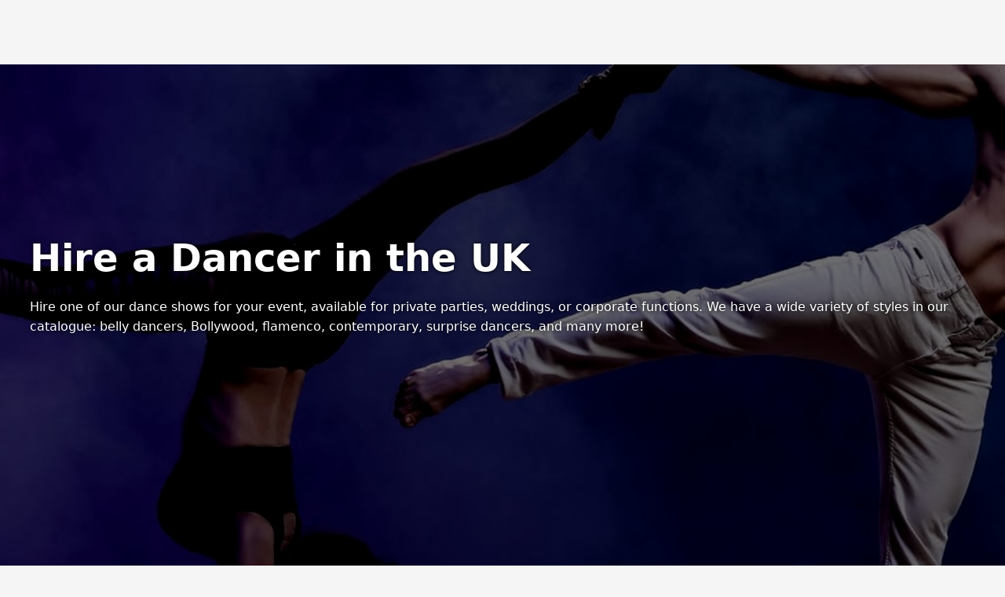

--- FILE ---
content_type: application/javascript; charset=UTF-8
request_url: https://www.poptop.uk.com/_next/static/chunks/main-app-abdaca4c54ac75c1.js
body_size: 746
content:
try{let e="undefined"!=typeof window?window:"undefined"!=typeof global?global:"undefined"!=typeof globalThis?globalThis:"undefined"!=typeof self?self:{},s=(new e.Error).stack;s&&(e._sentryDebugIds=e._sentryDebugIds||{},e._sentryDebugIds[s]="27e88a80-10fe-4b33-b36a-ac8c2ce13f1f",e._sentryDebugIdIdentifier="sentry-dbid-27e88a80-10fe-4b33-b36a-ac8c2ce13f1f")}catch(e){}(self.webpackChunk_N_E=self.webpackChunk_N_E||[]).push([[358],{43398:()=>{},49612:(e,s,t)=>{"use strict";var r=t(95558);let i="www.poptop.uk.com";if(!i)throw Error("NEXT_PUBLIC_DOMAIN env var is not given");globalThis._sentryRewritesTunnelPath="/monitoring",globalThis.SENTRY_RELEASE=void 0,globalThis._sentryBasePath=void 0,globalThis._sentryRewriteFramesAssetPrefixPath="",globalThis._sentryAssetPrefix=void 0,globalThis._sentryExperimentalThirdPartyOriginStackFrames=void 0,globalThis._sentryRouteManifest='{"dynamicRoutes":[{"path":"/:city/suppliers/:slugs*?","regex":"^/([^/]+)/suppliers(?:/(.*))?$","paramNames":["city","slugs"]},{"path":"/supplier/:username","regex":"^/supplier/([^/]+)$","paramNames":["username"]},{"path":"/suppliers/:slugs*","regex":"^/suppliers/(.+)$","paramNames":["slugs"]}],"staticRoutes":[{"path":"/"},{"path":"/about-us"},{"path":"/privacy-policy"},{"path":"/reviews"},{"path":"/suppliers"}]}',r.Ts({enabled:!0,environment:i,dsn:"https://347a40e0754c3c402b938c9f066df0fd@o156238.ingest.us.sentry.io/4508698910130176",tracesSampleRate:.01,debug:!1})},58591:(e,s,t)=>{Promise.resolve().then(t.t.bind(t,80671,23)),Promise.resolve().then(t.t.bind(t,589,23)),Promise.resolve().then(t.t.bind(t,63558,23)),Promise.resolve().then(t.t.bind(t,99630,23)),Promise.resolve().then(t.t.bind(t,13766,23)),Promise.resolve().then(t.t.bind(t,1380,23)),Promise.resolve().then(t.t.bind(t,30887,23)),Promise.resolve().then(t.bind(t,60214))}},e=>{var s=s=>e(e.s=s);e.O(0,[587,428],()=>(s(49612),s(70250),s(58591))),_N_E=e.O()}]);

--- FILE ---
content_type: application/javascript; charset=UTF-8
request_url: https://www.poptop.uk.com/_next/static/chunks/47-8df9758bbe79ff67.js
body_size: 4096
content:
try{let e="undefined"!=typeof window?window:"undefined"!=typeof global?global:"undefined"!=typeof globalThis?globalThis:"undefined"!=typeof self?self:{},t=(new e.Error).stack;t&&(e._sentryDebugIds=e._sentryDebugIds||{},e._sentryDebugIds[t]="15aa1964-ccfd-4d91-b5b0-ce2db667b213",e._sentryDebugIdIdentifier="sentry-dbid-15aa1964-ccfd-4d91-b5b0-ce2db667b213")}catch(e){}"use strict";(self.webpackChunk_N_E=self.webpackChunk_N_E||[]).push([[47],{5047:(e,t,n)=>{n.d(t,{Ah:()=>T,Ay:()=>O,bV:()=>z});var l,r=n(71549),i=n(7620),o=n(71258),a=n(45301),c=n(60673),d=n(53651),s=n(43016),u=n.n(s),m=n(52753),y=n.n(m),p=n(67686),v=n.n(p),g=n(65514),f=n.n(g),b=n(7325),A=n.n(b),E=n(88464),h=n.n(E),k=n(16865),w=n(12427),x=n(27654),C=n(66328),S=n(17417),B=n(49443),Q=n(80871),F=n.n(Q),Z=n(65988),I=n.n(Z),W=n(84066);let D=(0,a.A_)("Price",e=>{let{v:t,skipPence:n=!1,roundingPolicy:a=o.nK.Round,bold:c=!1,crossed:s=!1,fontSize:u=d.Z4.Small,detailsColor:m=d.Q1.Grey3,detailsPlacement:y,priceColor:p=d.Q1.Black,inline:v,skipSlashForPer:g}=e;if("loading"===t)return i.createElement(W.Ay,{variant:W.KT.DotsBlack,size:1});if("unknown"===t)return i.createElement("data",null,"—");let f=P(a)("object"==typeof t?t.v:t,2*!n),b=i.createElement("var",{style:{fontStyle:"normal",fontWeight:c?"bold":"normal",textDecoration:s?"line-through":"inherit",...v?{display:"inline"}:{},...r.yW(p)}},"".concat("object"==typeof t&&t.approx?"~":"").concat(V("object"==typeof t?t.v:t,{skipPence:n,roundingPolicy:a}))),A="object"==typeof t&&t.fromPer?i.createElement("span",null,"string"==typeof t.fromPer?i.createElement(i.Fragment,null,"from ",b,g?" ":" / ",t.fromPer):Array.isArray(t.fromPer)?i.createElement(i.Fragment,null,b,g?" ":" / ",t.fromPer[0]):i.createElement(i.Fragment,null,"from ",b)):i.createElement("span",null,b),E="object"==typeof t&&t.details?i.createElement("span",{style:r.yW(m)},t.details):void 0;return i.createElement(_,{value:f,fontSize:u,inline:v},void 0!==E?y===l.Before?i.createElement(i.Fragment,null,E,"\xa0",A):i.createElement(i.Fragment,null,A,"\xa0",E):A)});!function(e){e[e.Before=0]="Before"}(l||(l={}));let V=function(e){let t=arguments.length>1&&void 0!==arguments[1]?arguments[1]:{};return"".concat(P(t.roundingPolicy)(e,2).toLocaleString("en-GB",{currency:"GBP",maximumFractionDigits:2*!t.skipPence,minimumFractionDigits:2*!t.skipPence,style:"currency"}))},P=function(){let e=arguments.length>0&&void 0!==arguments[0]?arguments[0]:o.nK.Round;return e===o.nK.Floor?I():e===o.nK.Ceil?F():f()},_=c.Ay.data({},e=>{let{fontSize:t,inline:n,...l}=e;return(0,c.id)({...n?{display:"inline"}:{},...r.FS(t)},l)});var G=n(63154);let N=e=>{let{id:t,href:n,router:l="a",routerProps:a,coverUrl:s,coverBg:u=d.Hf.Sober,rank:m,verifiedBookings:p,skipSlashForPer:g,titleAs:b="h3",description:A,truncateDescriptionAt:E=80,price:B,pricePrintingOptions:Q={},originalPrice:F,badge:Z,buttons:I,priceOptionsConfig:W,priceDetailsColor:V,geo:P,stretch:_=!1,width:N,selected:O,onVisibilityChange:j,onClick:U,...M}=e,$=n instanceof Uint8Array?(0,o.iI)(n)||"":n,{navigate:ee}=(()=>{let e=(0,i.useCallback)(()=>{location.reload()},[]),t=(0,i.useCallback)(e=>{location.assign(e)},[]),n=(0,i.useCallback)(e=>{open(e)},[]),l=(0,i.useCallback)((e,t)=>{let n=document.createElement("a");n.href=e,n.download=t||e,document.body.appendChild(n),n.click(),document.body.removeChild(n)},[]),r=(0,i.useCallback)(()=>{(0!==document.body.scrollTop||0!==document.documentElement.scrollTop)&&(scrollBy(0,-30),requestAnimationFrame(r))},[]),o=(0,i.useCallback)(()=>location.toString(),[]);return{reload:e,navigate:t,openInNewTab:n,donwload:l,smoothlyScrollToTop:r,getLocation:o,scrollElementIntoView:(0,i.useCallback)(function(e,t){let n=arguments.length>2&&void 0!==arguments[2]&&arguments[2],l=n?document.querySelector(e):document.getElementById(e);l&&l.scrollIntoView(t)},[]),focusElement:(0,i.useCallback)(function(e){let t=arguments.length>1&&void 0!==arguments[1]&&arguments[1],n=t?document.querySelector(e):document.getElementById(e);if(n){var l;null==(l=n.focus)||l.call(n)}},[])}})(),{title:ec,priceOptions:ed}=H(M),es=N?y()(f()(N),z,R):void 0,[eu,em]=O?"boolean"==typeof O?[O,O?d.Q1.Warning:void 0]:[!0,O]:[],[ey,ep=K]=Z?"string"==typeof Z?[Z]:Z:[],ev=i.createElement(x.A,{spacing:1},void 0!==F?i.createElement(D,{v:F,crossed:!0,skipPence:!0,fontSize:d.Z4.Main,priceColor:d.Q1.Grey4,skipSlashForPer:g}):void 0,void 0!==B?i.createElement(D,{v:B,bold:!0,skipPence:!0,fontSize:d.Z4.Main,detailsColor:V||d.Q1.Grey5,...Q,skipSlashForPer:g}):void 0),eg=ed?i.createElement(el,{...W},ed):void 0,ef=en(b),eb=i.createElement(i.Fragment,null,i.createElement(L,{bg:(0,G.CE)(s)?d.Q1.Black:u},i.createElement("div",{style:{width:"100%",position:"relative"}},i.createElement(X,{alt:ec,src:q,coverUrl:(0,G.CE)(s)?void 0:s}),(0,G.CE)(s)&&i.createElement("div",{style:r.tn()},i.createElement(S.default,{size:{width:"100%",height:"100%"},src:s,fitPolicy:"cover",playButtonColor:d.Q1.Black}))),ey&&i.createElement(et,{bg:ep},h()(ey,{length:25,omission:"…"})),I&&i.createElement(eo,{onClick:ea},I.map(e=>{let{content:n,onClick:l,...r}=e;return"string"==typeof n?i.createElement(k.Ay,{...r,text:n,size:4,onClick:()=>l(t)}):i.createElement(w.Ay,{content:n,...r,onClick:()=>l(t),size:4})}))),i.createElement(Y,{selected:eu},i.createElement(T,{rank:m,verifiedBookings:p}),P&&i.createElement("div",{style:{display:"flex",alignItems:"center",marginTop:"4px"}},i.createElement(r.F,{flex:"0 0 ".concat((0,c.u_)(2))},i.createElement(C.aZ,{size:2,color:d.Q1.Grey5})),i.createElement("div",{style:{flex:"1 1 auto",marginLeft:(0,c.u_)(1),...r.gx(d.Z4.Small),...r.yW(d.Q1.Grey5)}},P)),i.createElement(ef,{marginBottom:eg?6:4},ec),A&&i.createElement(er,null,h()(A,{length:(0,o.f$)(E,20,1/0),separator:" "})),i.createElement(ei,{selected:eu,stretch:_},ev,eg&&i.createElement("div",{style:{width:"100%"}},eg)))),eA=J({width:es,bg:em,stretch:_,clickable:!!($||U)}),eE="service-".concat(String(t));return $?"stealth"===l?i.createElement("div",{style:eA,id:eE,children:eb,onClick:()=>{U&&v()(()=>{U(t)}),ee($)}}):(0,i.createElement)(l,{...a,children:eb,id:eE,style:eA,href:$}):i.createElement("div",{style:eA,id:eE,children:eb,onClick:U?()=>{U(t)}:void 0})};N.displayName="Card";let O=N,z=30,T=e=>{let{rank:t,verifiedBookings:n,onRatingClick:l,fs:r=d.Z4.Small,color:o=d.Q1.Grey5,topPadding:c=2}=e;return void 0!==t||void 0!==n?n||(null==t?void 0:t.value)||(null==t?void 0:t.reviews)?i.createElement($,{color:o,fs:r,topPadding:c},U({fs:r,rank:t,onRatingClick:l}),M({verifiedBookings:n})):i.createElement($,{color:o,fs:r,topPadding:c},"\uD83C\uDF89 New to Poptop"):a.kZ},R=60,j={title:90,priceOptions:60},K=d.Q1.Brand,H=e=>{let t={...j,...e.textOverflow},n=e.title?e.title.length>t.title?"".concat(A()(e.title.substring(0,t.title)),"…"):e.title:void 0,l=e.priceOptions?e.priceOptions.length>t.priceOptions?"".concat(A()(e.priceOptions.substring(0,t.priceOptions)),"…"):e.priceOptions:void 0;return{clipped:{priceOptions:!!e.priceOptions&&e.priceOptions.length>t.priceOptions,title:!!e.title&&e.title.length>t.title},priceOptions:l,title:n}},U=e=>{let{rank:t,onRatingClick:n,fs:l=d.Z4.Small}=e;return t&&t.reviews?i.createElement(B.Ay,{onRatingClick:n,value:t,fontSize:l,colors:{value:d.Q1.Black,star:d.Q1.Brand,reviews:d.Q1.Grey5},stars:B.hD.Icon,reviewsSuffix:"review"}):i.createElement(ee,null,"No reviews yet")},M=e=>{let{verifiedBookings:t}=e;return t?i.createElement(ee,null," • ".concat(u()((0,o.ej)(t,"booking")))):void 0},q="data:image/png;base64,\niVBORw0KGgoAAAANSUhEUgAAAAgAAAAFCAYAAAB4ka1VAAAAGXRFWHRTb2Z0d2FyZQBBZG9iZSBJbWFnZVJlYWR5ccllPAAAAA5JREFUeNpiYBgCACDAAAClAAE9ct/yAAAAAElFTkSuQmCC",J=e=>({...r.gx(d.Z4.Small),...r.DN(d.VS.Heavy),...r.bg(e.bg),color:"inherit",cursor:e.clickable?"pointer":"default",display:"block",height:e.stretch?"100%":void 0,maxWidth:(0,c.u_)(R),minWidth:(0,c.u_)(z),position:"relative",textDecoration:"none",width:e.width?(0,c.u_)(e.width):void 0}),L=c.Ay.div({...r.ou(),...r.DN(d.VS.Heavy),overflow:"hidden",position:"relative"},e=>{let{bg:t,...n}=e;return(0,c.id)({...r.bg(t)},n)}),Y=c.Ay.div({},e=>{let{selected:t,...n}=e;return(0,c.id)({...t&&{...r.eV(0,1,1)}},n)}),X=c.Ay.img({display:"block",width:"100%"},e=>{let{coverUrl:t,...n}=e;return(0,c.id)({...t&&{background:"no-repeat center/cover url(".concat(t,")")}},n)}),$=c.Ay.div({alignItems:"center",display:"flex",overflow:"hidden",whiteSpace:"nowrap"},e=>{let{color:t,fs:n=d.Z4.Small,topPadding:l=2,...i}=e;return(0,c.id)({...r.eV(l,0,0,0),...r.gx(n),...r.yW(t)},i)}),ee=c.Ay.span({...r.yW(d.Q1.Grey5),whiteSpace:"pre"}),et=c.Ay.div({...r.FS(d.Z4.Tiny,700),...r.yW(d.Q1.White),...r.tn({t:2,r:2},!0),...r.Le(d.VS.Curly),...r.bg(d.Q1.Brand),padding:"4px 8px"},e=>{let{bg:t,...n}=e;return(0,c.id)({...r.bg(t||d.Q1.Brand)},n)}),en=e=>c.Ay[e]({...r.z0(d.Z4.H5,2,400)},e=>{let{marginBottom:t=0,...n}=e;return(0,c.id)({...r.x3("4px",0,t,0)},n)}),el=c.Ay.div({},e=>{let{underline:t,normalFs:n,color:l,...i}=e;return(0,c.id)({...r.yW(l||d.Q1.Grey3),...t&&{textDecoration:"underline"},...r.z0(n?d.Z4.Main:d.Z4.Small,1,400)},i)}),er=c.Ay.p({...r.x3(-4,0,3,0),...r.gx(d.Z4.Small),...r.eV("4px",0)}),ei=c.Ay.div({alignItems:"center",display:"flex",flexFlow:"row wrap",justifyContent:"space-between",whiteSpace:"nowrap"},e=>{let{selected:t,stretch:n,...l}=e;return(0,c.id)({...n?r.tn({b:0,l:0,r:0},!0):{},...t?r.eV(0,1,1):{},...!n&&r.x3(-3,0,0,0)},l)}),eo=c.Ay.div({...r.tn({b:2,r:2},!0),display:"flex",flexDirection:"row-reverse",gap:(0,c.u_)(1)}),ea=e=>{e.stopPropagation(),e.preventDefault()}},49443:(e,t,n)=>{n.d(t,{Ay:()=>p,hD:()=>l});var l,r=n(71549),i=n(71258),o=n(45301),a=n(60673),c=n(53651),d=n(65514),s=n.n(d),u=n(7620),m=n(66328),y=n(95420);let p=(0,o.A_)("Rank",e=>{let{value:t,stars:n=l.Icon,bigger:r,colors:o,fontSize:a=c.Z4.Main,reviewsSuffix:d,digits:p,onRatingClick:A}=e,{value:E,of:h,reviews:k}="number"==typeof t?{value:t}:t,w={...v,...o},x=n===l.Value?u.createElement(y.A,{color:w.star,value:E||0,maxRating:h,disabled:!0,size:r?3:2}):n===l.Icon?u.createElement(m.rg,{color:w.star,size:r?3:2}):void 0,C=void 0!==E?p?Number(E.toFixed(p)):E:void 0;return u.createElement(g,{fontSize:a},x,void 0!==C&&u.createElement(f,{c:w.value,lx:n!==l.None&&(a!==c.Z4.Tiny||"0.5")},u.createElement("strong",null,s()(C)===C?C.toFixed(1):String(C)),void 0!==h?" of ".concat(h):""),void 0!==k&&u.createElement(b,{c:w.reviews,onClick:A},"string"==typeof k?k:"(".concat((0,i.ej)(k,d),") ")))});!function(e){e.None="None",e.Icon="Icon",e.Value="Value"}(l||(l={}));let v={star:c.Q1.WarningVivid,value:c.Q1.Black,reviews:c.Q1.Grey3},g=a.Ay.div({alignItems:"center",display:"flex"},e=>{let{fontSize:t,...n}=e;return(0,a.id)({...r.gx(t)},n)}),f=a.Ay.span({},e=>{let{c:t,lx:n,...l}=e;return(0,a.id)({...r.yW(t),...r.x3(0,0,0,"0.5"===n?"0.5ch":n?"1ch":0)},l)}),b=a.Ay.span({...r.x3(0,0,0,"0.5ch")},e=>{let{c:t,...n}=e;return(0,a.id)({...r.yW(t),...r.vk(n),...n.onClick&&{textDecoration:"underline",...r.yW(c.Q1.Black)}},n)})}}]);

--- FILE ---
content_type: application/javascript; charset=UTF-8
request_url: https://www.poptop.uk.com/_next/static/chunks/799-ceedec70e6329722.js
body_size: 174965
content:
try{let e="undefined"!=typeof window?window:"undefined"!=typeof global?global:"undefined"!=typeof globalThis?globalThis:"undefined"!=typeof self?self:{},A=(new e.Error).stack;A&&(e._sentryDebugIds=e._sentryDebugIds||{},e._sentryDebugIds[A]="883c656a-9eac-459a-8dd5-2ddb49e0fe1b",e._sentryDebugIdIdentifier="sentry-dbid-883c656a-9eac-459a-8dd5-2ddb49e0fe1b")}catch(e){}"use strict";(self.webpackChunk_N_E=self.webpackChunk_N_E||[]).push([[799],{11436:(e,A,n)=>{n.d(A,{A:()=>l});var C=n(45301),a=n(91982),i=n(7620);let l=(0,C.A_)("VStack",e=>i.createElement(a.A,{...e,vertical:!0}))},14037:(e,A,n)=>{n.d(A,{A:()=>i});var C=n(7620),a=n(71258);function i(){let e=arguments.length>0&&void 0!==arguments[0]?arguments[0]:8,[A,n]=C.useState((0,a.Le)(e));return[A,()=>n((0,a.Le)(e))]}},16865:(e,A,n)=>{n.d(A,{Ay:()=>M,Cz:()=>L,N0:()=>g,Qq:()=>N,R0:()=>H,Uw:()=>C,ir:()=>B,pT:()=>d.i7});var C,a=n(71549),i=n(45301),l=n(60673),d=n(53651),t=n(23808),m=n.n(t),o=n(77707),r=n.n(o),u=n(52958),k=n.n(u),c=n(88464),s=n.n(c),v=n(7620),Z=n(34093),V=n(84066);let M=(0,i.A_)("Button",e=>{let{color:A=d.Q1.Brand,design:n=d.i7.Filled,state:i=C.Ready,size:t=Z.R7,rounding:m=d.VS.Normal,formProps:o={},text:u="",icon:c,iconRotation:M=0,iconPlaceLeft:p=!1,maxChars:y=S,onClick:b,onBlur:h,onFocus:D,stretchy:Q=!1}=e,E=u.toUpperCase(),j=k()(Z.LR).includes(String(t))?t:Z.R7,I=F.includes(m)?m:d.VS.Normal,G=r()(f,M)?M:0,R={...B,height:(0,l.u_)(j),...a.gx(Z.LR[j].font,700,1),padding:"0 ".concat((0,l.u_)(Z.LR[j].padding)),...a.DN(I),...H(n,A),...L(i),width:Q?"100%":"auto"},Y={...N,...o,disabled:i!==C.Ready,onBlur:i===C.Ready?h:void 0,onClick:i===C.Ready?b:void 0,onFocus:i===C.Ready?D:void 0,style:R},O=v.createElement(V.Ay,{variant:n===d.i7.Filled||n===d.i7.PillFilled?V.KT.CircledWhite:V.KT.CircledBrand,size:Z.LR[j].icon}),P=c?v.createElement(c,{color:g(n,A),size:Z.LR[j].icon}):void 0,x=l.Ay.span({maxWidth:Q?"90%":void 0,overflow:"hidden",textOverflow:"ellipsis",...a.Ov(),visibility:i===C.Progress?"hidden":void 0,whiteSpace:"nowrap",...c&&{[p?"marginLeft":"marginRight"]:(0,l.u_)(Z.LR[j].padding/2)}}),T=v.createElement("span",{style:{transform:"rotate(".concat(90*G,"deg)"),visibility:i===C.Progress?"hidden":void 0}},P);return v.createElement("button",{...Y,title:E.length>y?E:void 0},p&&T,v.createElement(w,null,v.createElement(x,null,s()(E,{length:y,omission:"…"}))),!p&&T,i===C.Progress&&v.createElement("div",{style:{position:"absolute"}},O))});!function(e){e.Inactive="Inactive",e.Ready="Ready",e.Progress="Progress"}(C||(C={}));let g=(e,A)=>{let n=p.includes(A)?A:m()(p)||d.Q1.Brand;switch(e){case d.i7.Filled:case d.i7.PillFilled:return(0,d.oE)(n);default:return n}},H=(e,A)=>{let n=p.includes(A)?A:m()(p)||d.Q1.Brand;switch(e){case d.i7.Filled:return{...a.PQ(n),...a.bg(n),color:(0,d.du)((0,d.oE)(n))};case d.i7.Air:return{background:"none",border:"none",color:(0,d.du)(n)};case d.i7.Pill:return{...a.DN(d.VS.Pill),...a.r7(d.Vo.Narrow),...a.bg(d.Q1.White),border:"none",color:(0,d.du)(n)};case d.i7.PillFilled:return{...a.DN(d.VS.Pill),...a.r7(d.Vo.Narrow),...a.bg(n),border:"none",color:(0,d.du)(d.Q1.White)};default:return{...a.PQ(n),...a.bg(),color:(0,d.du)(n)}}},L=e=>({cursor:e===C.Ready?"pointer":"default",opacity:(0,d.Vz)(e===C.Inactive?d.Y4.Main:d.Y4.Solid)}),N={type:"button"},f=[0,1,2,3],B={alignItems:"center",display:"flex",height:(0,l.u_)(7),justifyContent:"center",margin:0},S=80,F=[d.VS.Heavy,d.VS.Normal,d.VS.None],p=[d.Q1.Brand,d.Q1.Black,d.Q1.Grey2,d.Q1.Grey4,d.Q1.SuccessVivid,d.Q1.White,d.Q1.ErrorVivid],w=l.Ay.div();(0,l.YH)("button:focus",{...a.XC({isFocused:!0}),WebkitTapHighlightColor:"transparent"})},27654:(e,A,n)=>{n.d(A,{A:()=>l});var C=n(45301),a=n(91982),i=n(7620);let l=(0,C.A_)("HStack",e=>i.createElement(a.A,{...e,vertical:!1}))},32699:(e,A,n)=>{n.d(A,{A:()=>l,v:()=>d});var C=n(71549),a=n(53651),i=n(7620);let l=i.forwardRef((e,A)=>{let{size:n,color:l,spacing:t=0,margin:m=0,rounding:o=a.VS.Normal,shadow:r,border:u,children:k,onClick:c,focusable:s,textAlign:v,injectStyles:Z}=e;return i.createElement("string"==typeof c?"a":"div",{href:"string"==typeof c?c:void 0,onClick:c instanceof Function?c:void 0,ref:A,style:{...C.DN(o),...n?C.TQ(n):{},...r?C.r7(r):{},...u?C.XK(u):{},...l?C.bg(l):{},...c&&{cursor:"pointer"},..."string"==typeof c?{color:"inherit",display:"block",textDecoration:"inherit"}:{},position:"relative",...d({spacing:t,margin:m}),textAlign:v,...Z},tabIndex:s?0:void 0},[k])}),d=e=>{let{spacing:A,margin:n}=e;return{...Array.isArray(A)?C.eV(...A):C.$_(A||0),...Array.isArray(n)?C.x3(...n):C.yZ(n||0)}}},33816:(e,A,n)=>{n.d(A,{Ay:()=>m,k:()=>C});var C,a=n(7620),i=n(71549),l=n(53651),d=n(45301),t=n(32699);let m=(0,d.A_)("Txt",e=>{let{preset:A=C.Body,children:n,as:d,color:m=l.Q1.Black,spacing:r=0,margin:u=0,center:k=!1,lineHeight:c,bold:s,fontSize:v,textDecoration:Z,oneliner:V,nowrap:M,breakWord:g,injectStyles:H}=e,L=d||o[A][2]||"p",N=v||o[A][0],f=void 0===s?o[A][1]:s?700:400,B={...Z?{textDecoration:Z}:{},...i.yW(m),...(0,t.v)({spacing:r,margin:u}),textAlign:k?"center":void 0,...V?i.FS(N,f,c):i.gx(N,f,c),...M&&{whiteSpace:"nowrap"},...g&&{wordBreak:"break-all"},...H};return a.createElement(L,{style:B},n)});!function(e){e.Header1="Header1",e.Header2="Header2",e.Header3="Header3",e.Header4="Header4",e.Header5="Header5",e.Subtitle="Subtitle",e.Body="Body",e.BodyBold="BodyBold",e.Small="Small",e.SmallBold="SmallBold",e.Tiny="Tiny",e.TinyBold="TinyBold"}(C||(C={}));let o={[C.Header1]:[l.Z4.H1,700,"h1"],[C.Header2]:[l.Z4.H2,700,"h2"],[C.Header3]:[l.Z4.H3,700,"h3"],[C.Header4]:[l.Z4.H4,700,"h4"],[C.Header5]:[l.Z4.H5,700,"h5"],[C.Subtitle]:[l.Z4.H5,400,"h5"],[C.Body]:[l.Z4.Main,400,"p"],[C.BodyBold]:[l.Z4.Main,700,"p"],[C.Small]:[l.Z4.Small,400,"p"],[C.SmallBold]:[l.Z4.Small,700,"p"],[C.Tiny]:[l.Z4.Tiny,400,"p"],[C.TinyBold]:[l.Z4.Tiny,700,"p"]}},34093:(e,A,n)=>{n.d(A,{LR:()=>i,MC:()=>d,PT:()=>m,R7:()=>l,Uw:()=>C,se:()=>o,wm:()=>r}),n(94964),n(71258);var C,a=n(53651);let i={4:{icon:2,font:a.Z4.Tiny,padding:1},5:{icon:2,font:a.Z4.Small,padding:1},6:{icon:2,font:a.Z4.Main,padding:2},7:{icon:3,font:a.Z4.Main,padding:2}},l=6;!function(e){e.Normal="Normal",e.Errored="Errored",e.Disabled="Disabled"}(C||(C={}));let d=function(e){let A=arguments.length>1&&void 0!==arguments[1]&&arguments[1],n=arguments.length>2&&void 0!==arguments[2]&&arguments[2],i=arguments.length>3&&void 0!==arguments[3]&&arguments[3];switch(e){case C.Disabled:return[i?a.Q1.White:a.Q1.Grey4,a.Q1.Grey4];case C.Errored:return[i?a.Q1.White:a.Q1.ErrorVivid,a.Q1.ErrorVivid];case C.Normal:return n?[i?a.Q1.White:a.Q1.Black,a.Q1.Black]:A?[i?a.Q1.White:a.Q1.Black,a.Q1.Grey6]:[i?a.Q1.White:a.Q1.Grey6,a.Q1.Grey4];default:return[i?a.Q1.White:a.Q1.Black,a.Q1.Black]}},t=[a.VS.Normal,a.VS.None,a.VS.Pill],m=e=>(Array.isArray(e)?e:[e,e,e,e]).map(e=>t.includes(e)?e:a.VS.None),o="touch",r=(e,A)=>"always"===e||"touch"===e&&A.isTouch||"number"==typeof e&&A.width<e},39419:(e,A,n)=>{n.d(A,{lG:()=>a,uj:()=>i});var C=n(40459);let a=C.env.NEXT_PUBLIC_API_ORIGIN||"/~api";C.env.API_ORIGIN_INTERNAL;let i=C.env.NEXT_PUBLIC_IMG_ORIGIN||"";"".concat("https://".concat("www.poptop.uk.com")).concat("".concat("","/")).slice(0,-1)},44114:(e,A,n)=>{n.d(A,{Ay:()=>d});var C=n(71549),a=n(45301),i=n(53651),l=n(7620);let d=(0,a.A_)("TrustpilotHardcoded",e=>{let{fontSize:A=i.Z4.Main,showReviews:n=!1}=e;return l.createElement("a",{href:t,target:"_blank",rel:"noreferrer nofollow",style:{...C.gx(A),textDecoration:"none",...C.yW(i.Q1.Black)}},"Trustpilot ",l.createElement("span",{style:{fontSize:"1.2em",color:"green",marginRight:"1ex"}},"★"),l.createElement("strong",null,"Excellent")," ",m,"\xa0of\xa05 ",n&&l.createElement("span",null,"(",o,"\xa0reviews)"))}),t="https://uk.trustpilot.com/review/poptop.uk.com?utm_medium=trustbox&utm_source=MicroTrustScore",m=4.8,o=3263},45301:(e,A,n)=>{n.d(A,{A_:()=>t,gj:()=>d,kZ:()=>l,nv:()=>i}),n(28239);var C=n(94964);n(7620);var a=n(71258);let i=200,l=null,d=e=>e?C((0,a.s8)(e,"-"),(e,A,n)=>({...e,...!1!==A?{["data-".concat(n)]:!0===A?"":String(A)}:{}}),{}):{},t=(e,A)=>Object.assign(A,{displayName:e})},51514:(e,A,n)=>{n.d(A,{Bd:()=>a,hd:()=>C}),n(72846);let C=e=>globalThis.fetch(e).then(e=>e.json()),a=(()=>{try{return"window"in globalThis}catch(e){return!1}})()},53651:(e,A,n)=>{n.d(A,{AQ:()=>f,B5:()=>o,Hf:()=>m,Q1:()=>C,VS:()=>i,Vo:()=>l,Vz:()=>L,Y4:()=>a,Z4:()=>r,_$:()=>w,a3:()=>b,cu:()=>B,du:()=>H,eI:()=>F,i7:()=>d,oE:()=>N});var C,a,i,l,d,t,m,o,r,u=n(52753),k=n(91283),c=n(72846),s=n(16396),v=n(69937);let Z=e=>v(e.toString(16),2,"0"),V=e=>{let A=(e=>(e.r=u(e.r,0,255),e.g=u(e.g,0,255),e.b=u(e.b,0,255),e.a=u(e.a,0,1),e))(k(e));return"rgba(".concat(A.r,",").concat(A.g,",").concat(A.b,",").concat(A.a,")")};!function(e){e.Brand="Brand",e.Third="Third",e.Success="Success",e.SuccessVivid="SuccessVivid",e.Warning="Warning",e.WarningVivid="WarningVivid",e.Error="Error",e.ErrorVivid="ErrorVivid",e.Info="Info",e.InfoVivid="InfoVivid",e.Black="Black",e.White="White",e.Grey1="Grey1",e.Grey2="Grey2",e.Grey3="Grey3",e.Grey4="Grey4",e.Grey5="Grey5",e.Grey6="Grey6",e.WineBerry="WineBerry",e.LightBlue="LightBlue",e.LightYellow="LightYellow",e.Debug="Debug"}(C||(C={}));let M={[C.Brand]:{r:255,g:0,b:107},[C.Third]:{r:227,g:98,b:9},[C.Success]:{r:232,g:248,b:245},[C.SuccessVivid]:{r:26,g:188,b:156},[C.Warning]:{r:247,g:247,b:237},[C.WarningVivid]:{r:255,g:191,b:0},[C.Error]:{r:255,g:220,b:220},[C.ErrorVivid]:{r:255,g:31,b:0},[C.Info]:{r:239,g:246,b:255},[C.InfoVivid]:{r:36,g:137,b:255},[C.Black]:{r:0,g:0,b:0},[C.White]:{r:255,g:255,b:255},[C.Grey1]:{r:245,g:245,b:245},[C.Grey2]:{r:223,g:223,b:223},[C.Grey3]:{r:193,g:193,b:193},[C.Grey4]:{r:173,g:173,b:173},[C.Grey5]:{r:153,g:153,b:153},[C.Grey6]:{r:96,g:96,b:96},[C.WineBerry]:{r:98,g:28,b:44},[C.LightBlue]:{r:222,g:239,b:255},[C.LightYellow]:{r:255,g:252,b:234},[C.Debug]:{r:102,g:255,b:51}},g={[C.Brand]:C.White,[C.Third]:C.White,[C.Success]:C.Black,[C.SuccessVivid]:C.White,[C.Warning]:C.Black,[C.WarningVivid]:C.White,[C.Error]:C.Black,[C.ErrorVivid]:C.White,[C.Info]:C.Black,[C.InfoVivid]:C.White,[C.Black]:C.White,[C.White]:C.Black,[C.Grey1]:C.Black,[C.Grey2]:C.White,[C.Grey3]:C.White,[C.Grey4]:C.White,[C.Grey5]:C.White,[C.Grey6]:C.White,[C.WineBerry]:C.White,[C.LightBlue]:C.Black,[C.LightYellow]:C.Black,[C.Debug]:C.White};!function(e){e.Main="Main",e.Secondary="Secondary",e.Massive="Massive",e.Solid="Solid"}(a||(a={}));let H=function(e){let A=arguments.length>1&&void 0!==arguments[1]?arguments[1]:a.Solid,n=arguments.length>2&&void 0!==arguments[2]&&arguments[2],i={...c(M,e,M[C.Black]),a:L(A)};return n?"".concat(Z(i.r)).concat(Z(i.g)).concat(Z(i.b)):V(i)},L=e=>{switch(e){case a.Main:return .2;case a.Secondary:return .4;case a.Massive:return .6;case a.Solid:default:return 1}},N=e=>g[e];!function(e){e.None="None",e.Normal="Normal",e.Curly="Curly",e.Heavy="Heavy",e.Pill="Pill",e.Circled="Circled"}(i||(i={}));let f=e=>{switch(e){case i.Circled:return"50%";case i.Normal:return"8px";case i.Curly:return"12px";case i.Heavy:return"16px";case i.Pill:return"800px";default:return"0"}};!function(e){e.None="None",e.Wide="Normal",e.Narrow="Narrow"}(l||(l={}));let B=e=>{switch(e){case l.Wide:return"0px 4px 12px rgba(51, 51, 51, 0.1)";case l.Narrow:return"0px 0px 12px rgba(0, 0, 0, 0.05)";default:return"none"}};!function(e){e.Filled="Filled",e.Outlined="Outlined",e.Air="Air",e.Pill="Pill",e.PillFilled="PillFilled"}(d||(d={})),function(e){e.Success="Success",e.Warning="Warning",e.Error="Error"}(t||(t={})),function(e){e.Sober="Sober",e.Counting="Counting",e.AlterEgo="AlterEgo",e.Zenith="Zenith",e.Orion="Orion",e.Metallic="Metallic",e.LightMetallic="LightMetallic",e.HorizontalMetallic="HorizontalMetallic",e.HorizontalTransparentToWhite="HorizontalTransparentToWhite",e.Golden="Golden"}(m||(m={}));let S={[m.Sober]:[360,[[{r:0,g:0,b:0,a:.25},0],[{r:0,g:0,b:0,a:0},100]]],[m.Counting]:[360,[[{r:255,g:255,b:255,a:1},80],[{r:255,g:255,b:255,a:0},100]]],[m.AlterEgo]:[90,[[{r:0,g:0,b:0,a:.37},3.05],[{r:0,g:0,b:0,a:.01},96.95]]],[m.Zenith]:[35.47,[[{r:26,g:188,b:156,a:.63},0],[{r:232,g:248,b:245,a:85.73},85.73]]],[m.Orion]:[45,[[{r:26,g:188,b:156,a:1},0],[{r:198,g:234,b:219,a:.72},56.25],[{r:247,g:247,b:237,a:1},100]]],[m.Metallic]:[0,[[{r:0,g:0,b:0,a:1},.25],[{r:0,g:0,b:0,a:0},100]]],[m.HorizontalMetallic]:[89.82,[[{r:0,g:0,b:0,a:1},52.1],[{r:0,g:0,b:0,a:.18},68.64],[{r:0,g:0,b:0,a:0},99.88]]],[m.HorizontalTransparentToWhite]:[90,[[{r:255,g:255,b:255,a:0},0],[{r:255,g:255,b:255,a:1},60]]],[m.LightMetallic]:[0,[[{r:0,g:0,b:0,a:.87},0],[{r:0,g:0,b:0,a:.8625},6.67],[{r:0,g:0,b:0,a:.8391},13.33],[{r:0,g:0,b:0,a:.799},20],[{r:0,g:0,b:0,a:.7418},26.67],[{r:0,g:0,b:0,a:.6684},33.33],[{r:0,g:0,b:0,a:.5813},40],[{r:0,g:0,b:0,a:.4849},46.67],[{r:0,g:0,b:0,a:.3851},53.33],[{r:0,g:0,b:0,a:.2887},60],[{r:0,g:0,b:0,a:.2016},66.67],[{r:0,g:0,b:0,a:.1282},73.33],[{r:0,g:0,b:0,a:.071},80],[{r:0,g:0,b:0,a:.0309},86.67],[{r:0,g:0,b:0,a:.0075},93.33],[{r:0,g:0,b:0,a:0},100]]],[m.Golden]:[90,[[{r:212,g:180,b:103,a:1},0],[{r:216,g:191,b:132,a:1},100]]]},F=e=>"linear-gradient(".concat(S[e][0],"deg, ").concat(s(S[e][1],e=>{let[A,n]=e;return"".concat(V(A)," ").concat(n,"%")}).join(", "),")");!function(e){e.SimpleTile="SimpleTile",e.XTiledTop="XTiledTop",e.CenteredCover="CenteredCover",e.StretchedTop="StretchedTop"}(o||(o={}));let p={[o.SimpleTile]:{attachment:"scroll",clip:"border-box",origin:"border-box",position:"center",repeat:"repeat",size:"auto"},[o.XTiledTop]:{attachment:"scroll",clip:"border-box",origin:"border-box",position:"top",repeat:"repeat-x",size:"auto"},[o.CenteredCover]:{attachment:"scroll",clip:"border-box",origin:"border-box",position:"center",repeat:"no-repeat",size:"cover"},[o.StretchedTop]:{attachment:"scroll",clip:"border-box",origin:"border-box",position:"top",repeat:"no-repeat",size:"100% auto"}},w=(e,A,n)=>{let{attachment:C,clip:a,origin:i,position:l,repeat:d,size:t}=p[A];return"\n        ".concat(n?H(n):"transparent","\n        url(").concat(e,")\n        ").concat(String(l),"/").concat(String(t),"\n        ").concat(String(d)," ").concat(String(i)," ").concat(String(a)," ").concat(String(C),"\n        ")};!function(e){e.Large="Large",e.H1="H1",e.H2="H2",e.H3="H3",e.H4="H4",e.H5="H5",e.Main="Main",e.Small="Small",e.Tiny="Tiny",e.Micro="Micro"}(r||(r={}));let y={[r.Large]:4,[r.H1]:3,[r.H2]:2.5,[r.H3]:1.875,[r.H4]:1.5,[r.H5]:1.25,[r.Main]:1,[r.Small]:.875,[r.Tiny]:.75,[r.Micro]:.55},b=e=>Math.round(16*y[e])},58406:(e,A,n)=>{n.d(A,{A1:()=>s,TW:()=>u,VG:()=>k,Wk:()=>v,f1:()=>Z});var C=n(71258),a=n(63154),i=n(86160),l=n(72846),d=n.n(l),t=n(65587),m=n.n(t),o=n(7620);n(44114);var r=n(39419);let u=function(e,A,n,i){let l=arguments.length>4&&void 0!==arguments[4]?arguments[4]:{},t=arguments.length>5&&void 0!==arguments[5]&&arguments[5];if(!t){let n=d()(e,A);if(n){let{image:e,thumbnail:A}="string"==typeof n?(0,C.Ol)(n,{}):n;if(e)return k({image:e,thumbnail:{...A,...l}})}}let m=d()(e,n);if(m){let A=(0,C.Ol)(d()(e,i),{});return"/~img/x/".concat(m).concat(A||l?"?".concat((0,a.Rf)({...A,...l})):"")}},k=(e,A)=>c(e)?"".concat(r.uj,"/~img/x/").concat(e.image).concat(e.thumbnail||A?"?".concat((0,a.Rf)({...e.thumbnail,...A})):""):void 0,c=e=>"image"in e&&"string"==typeof e.image,s={webp:{quality:90},f:{sharpen:15},format:"webp",down:{filter:"ginseng"},up:{filter:"ginseng"},mode:"crop"},v=e=>(0,o.createElement)(m(),{...e,prefetch:!1}),Z=e=>["date","eventType","guestsNumber","location","category","subCategory"].filter(A=>void 0!==e[A]).map(A=>"".concat(A,"=").concat("date"===A?(0,i.GP)(e[A]||0,"RRRR-MM-dd"):String(e[A]))).join("&");((e,A)=>"".concat(r.uj,"/~img/y/").concat(e).concat(A?"?".concat((0,a.Rf)(A)):""))("Herobanner.Christmas.png",{format:"webp",webp:{quality:90},width:1600,down:{filter:"lanczos_2_sharp"},crop:[250,0,-350,0]})},60673:(e,A,n)=>{n.d(A,{Ay:()=>m,YH:()=>c,id:()=>d,ti:()=>s,u:()=>v,u_:()=>Z});var C=n(22407),a=n(7620),i=n(71258);let l=(()=>{try{return"window"in globalThis}catch(e){return!1}})(),d=(e,A)=>[e,A],t=e=>(A,n)=>a.forwardRef((C,i)=>a.createElement(e,{...n?n(C)[1]:C,ref:i,style:{...A,...n?n(C)[0]:void 0}},C.children)),m={a:t("a"),abbr:t("abbr"),address:t("address"),area:t("area"),article:t("article"),aside:t("aside"),audio:t("audio"),b:t("b"),base:t("base"),bdi:t("bdi"),bdo:t("bdo"),big:t("big"),blockquote:t("blockquote"),body:t("body"),br:t("br"),button:t("button"),canvas:t("canvas"),caption:t("caption"),cite:t("cite"),code:t("code"),col:t("col"),colgroup:t("colgroup"),data:t("data"),datalist:t("datalist"),dd:t("dd"),del:t("del"),details:t("details"),dfn:t("dfn"),dialog:t("dialog"),div:t("div"),dl:t("dl"),dt:t("dt"),em:t("em"),embed:t("embed"),fieldset:t("fieldset"),figcaption:t("figcaption"),figure:t("figure"),footer:t("footer"),form:t("form"),h1:t("h1"),h2:t("h2"),h3:t("h3"),h4:t("h4"),h5:t("h5"),h6:t("h6"),head:t("head"),header:t("header"),hgroup:t("hgroup"),hr:t("hr"),html:t("html"),i:t("i"),iframe:t("iframe"),img:t("img"),input:t("input"),ins:t("ins"),kbd:t("kbd"),keygen:t("keygen"),label:t("label"),legend:t("legend"),li:t("li"),link:t("link"),main:t("main"),map:t("map"),mark:t("mark"),menu:t("menu"),menuitem:t("menuitem"),meta:t("meta"),meter:t("meter"),nav:t("nav"),noindex:t("noindex"),noscript:t("noscript"),object:t("object"),ol:t("ol"),optgroup:t("optgroup"),option:t("option"),output:t("output"),p:t("p"),param:t("param"),picture:t("picture"),pre:t("pre"),progress:t("progress"),q:t("q"),rp:t("rp"),rt:t("rt"),ruby:t("ruby"),s:t("s"),samp:t("samp"),script:t("script"),section:t("section"),select:t("select"),small:t("small"),source:t("source"),span:t("span"),strong:t("strong"),style:t("style"),sub:t("sub"),summary:t("summary"),sup:t("sup"),table:t("table"),tbody:t("tbody"),td:t("td"),template:t("template"),textarea:t("textarea"),tfoot:t("tfoot"),th:t("th"),thead:t("thead"),time:t("time"),title:t("title"),tr:t("tr"),track:t("track"),u:t("u"),ul:t("ul"),var:t("var"),video:t("video"),wbr:t("wbr"),webview:t("webview"),animate:t("animate"),animateMotion:t("animateMotion"),animateTransform:t("animateTransform"),circle:t("circle"),clipPath:t("clipPath"),defs:t("defs"),desc:t("desc"),ellipse:t("ellipse"),feBlend:t("feBlend"),feColorMatrix:t("feColorMatrix"),feComponentTransfer:t("feComponentTransfer"),feComposite:t("feComposite"),feConvolveMatrix:t("feConvolveMatrix"),feDiffuseLighting:t("feDiffuseLighting"),feDisplacementMap:t("feDisplacementMap"),feDistantLight:t("feDistantLight"),feDropShadow:t("feDropShadow"),feFlood:t("feFlood"),feFuncA:t("feFuncA"),feFuncB:t("feFuncB"),feFuncG:t("feFuncG"),feFuncR:t("feFuncR"),feGaussianBlur:t("feGaussianBlur"),feImage:t("feImage"),feMerge:t("feMerge"),feMergeNode:t("feMergeNode"),feMorphology:t("feMorphology"),feOffset:t("feOffset"),fePointLight:t("fePointLight"),feSpecularLighting:t("feSpecularLighting"),feSpotLight:t("feSpotLight"),feTile:t("feTile"),feTurbulence:t("feTurbulence"),filter:t("filter"),foreignObject:t("foreignObject"),g:t("g"),image:t("image"),line:t("line"),linearGradient:t("linearGradient"),marker:t("marker"),mask:t("mask"),metadata:t("metadata"),mpath:t("mpath"),path:t("path"),pattern:t("pattern"),polygon:t("polygon"),polyline:t("polyline"),radialGradient:t("radialGradient"),rect:t("rect"),stop:t("stop"),svg:t("svg"),switch:t("switch"),symbol:t("symbol"),text:t("text"),textPath:t("textPath"),tspan:t("tspan"),use:t("use"),view:t("view")},o=e=>(0,C.reduce)(e,(e,A,n)=>"".concat(e).concat((0,i.Bk)(n),":").concat(A,";"),"");class r{get isInjected(){return this.injected}render(){this.node&&(this.node.innerText=this.serializer(this.map),this.injected||(this.node.setAttribute("id",this.name),document.head.appendChild(this.node),this.injected=!0))}constructor(e,A){this.map=new Map,this.node=l?document.createElement("style"):void 0,this.injected=!1,this.serializer=e,this.name=A}}let u=new r(e=>(0,C.reduce)(Array.from(e.keys()),(A,n)=>"".concat(A).concat(n,"{").concat(o(e.get(n)||{}),"}"),""),"hacks"),k=new r(e=>(0,C.reduce)(Array.from(e.keys()),(A,n)=>"".concat(A," @keyframes ").concat(n," { ").concat((e=>{if(!e)return"";let A=e.to?"to { ".concat(o(e.to)," }"):"",n=e.from?"from { ".concat(o(e.from)," }"):"";return"".concat(n).concat(A)})(e.get(n))," }"),""),"keyframes"),c=(e,A)=>{C(e).split(",").map(C.trim).forEach(e=>u.map.set(e,{...u.map.has(e)?u.map.get(e):{},...A})),u.isInjected&&u.render()},s=e=>(0,C.forEach)(e,(e,A)=>c(A,e));l&&(e=>{l&&"document"in globalThis&&("loading"!==window.document.readyState?e():window.document.addEventListener("DOMContentLoaded",e))})(()=>{u.render(),k.render()});let v=e=>8*(0,C.ceil)(e),Z=e=>"".concat(v(e),"px")},63154:(e,A,n)=>{n.d(A,{CE:()=>l,Nw:()=>C,Rf:()=>i});var C,a=n(71258);let i=e=>(0,a.IG)((0,a.s8)(e,".",Array.isArray),{arrDelim:",",objDelim:"=",objPairsDelim:"&"}),l=e=>"object"==typeof e&&"video"in e&&"videoType"in e&&!!e.video&&("yt"===e.videoType||"vm"===e.videoType);!function(e){e.Youtube="yt",e.Vimeo="vm"}(C||(C={}))},66328:(e,A,n)=>{n.d(A,{$K:()=>E,B1:()=>B,C:()=>O,Ex:()=>Q,FW:()=>S,Hs:()=>F,MG:()=>M,Vv:()=>H,Xt:()=>h,a6:()=>R,aZ:()=>D,bm:()=>Z,f1:()=>c,fh:()=>p,hi:()=>G,i3:()=>V,jG:()=>L,jg:()=>I,kU:()=>w,pd:()=>s,qZ:()=>y,rg:()=>N,uM:()=>g,v8:()=>v,vj:()=>b,wV:()=>j,zX:()=>f,ze:()=>Y});var C=n(45301),a=n(53651),i=n(16396),l=n.n(i),d=n(67214),t=n.n(d),m=n(7620),o=n(68737);let r=[0,0,3,3],u=(0,C.A_)("Icon",e=>{let{size:A=3,color:n=a.Q1.Black,curves:C=[],viewBox:i=r,inline:d,title:t}=e;return m.createElement(o.A,{viewBox:i,size:A,inline:d,title:t,curves:l()(Array.isArray(C)?C:[C],e=>({...e,color:n}))})}),k=(e,A)=>n=>m.createElement(u,{...n,viewBox:A,curves:e}),c=k({formulæ:"M13.0839 22H10.0452C9.76545 22 9.5387 21.7761 9.5387 21.5V13H6.90516C6.6814 13 6.5 12.8209 6.5 12.6V9.4C6.5 9.17909 6.6814 9 6.90516 9H9.5387V5.00032C9.5387 3.34347 10.8997 2 12.5779 2H16.6296C16.9093 2 17.1355 2.22386 17.1355 2.5V5C17.1355 5.27614 16.9087 5.5 16.629 5.5H14.4006C13.9531 5.5 13.5903 5.85817 13.5903 6.3V9H16.994C17.3235 9 17.5645 9.30569 17.4846 9.62127L16.7249 12.6213C16.6686 12.8439 16.466 13 16.2336 13H13.5903V21.5C13.5903 21.7761 13.3636 22 13.0839 22Z"},r),s=k([{formulæ:"M12 15C10.3434 15 9 13.6566 9 12C9 10.3434 10.3434 9 12 9C13.6566 9 15 10.3434 15 12C15 13.6566 13.6566 15 12 15Z"},{formulæ:"M7 3H17C19.2092 3 21 4.79083 21 7V17C21 19.2092 19.2092 21 17 21H7C4.79083 21 3 19.2092 3 17V7C3 4.79083 4.79083 3 7 3ZM12 17C9.23901 17 7 14.761 7 12C7 9.23901 9.23901 7 12 7C14.761 7 17 9.23901 17 12C17 14.761 14.761 17 12 17ZM17 6C17 6.552 17.448 7 18 7C18.552 7 19 6.552 19 6C19 5.448 18.552 5 18 5C17.448 5 17 5.448 17 6Z",fillRule:"evenodd"}],r);k({formulæ:"M20.7967 8.4912V7.9296C21.5831 7.36799 22.3676 6.66721 23 5.82235C22.0578 6.24478 21.2715 6.38396 20.3293 6.52477C21.2715 5.9648 22.0578 5.26238 22.3713 4.27998C21.5849 4.70078 20.6427 5.12157 19.5429 5.26238C18.7565 4.42079 17.5009 4 16.2435 4C13.7285 4 11.6866 5.82563 11.6866 8.07041C11.6866 8.4912 11.8442 8.77282 11.8442 9.0528C8.07366 8.91363 4.7742 7.22882 2.57457 4.84323C2.10348 5.40483 1.94584 6.10561 1.94584 6.80802C1.94584 8.21122 2.73038 9.33443 3.98784 10.3168C3.2033 10.176 2.57457 10.0352 1.94584 9.75522C1.94584 11.72 3.51675 13.264 5.55874 13.6848C5.08766 13.8256 4.77237 13.8256 4.30128 13.8256C4.14364 13.8256 3.82836 13.6848 3.51491 13.6848C4.14364 15.2288 5.71455 16.4912 7.75654 16.4912C6.18564 17.4736 4.14181 18.176 2.09982 18.176H1C3.04199 19.2976 5.39927 20 7.91235 20C16.2398 20 20.7967 13.824 20.7967 8.4912Z"},r);let v=k({formulæ:"M4 2.5H20C20.5523 2.5 21 2.94772 21 3.5V19.5C21 20.0523 20.5523 20.5 20 20.5H4C3.44772 20.5 3 20.0523 3 19.5V3.5C3 2.94772 3.44772 2.5 4 2.5ZM6 6.73205C6 7.41805 6.44624 7.93838 7.21724 7.93838C8.07424 7.93838 8.52309 7.41805 8.52309 6.73205C8.52309 6.04605 7.98824 5.49999 7.21724 5.49999C6.36024 5.49999 6 6.04605 6 6.73205ZM6.40009 16.215H8.12309C8.34401 16.215 8.52309 16.036 8.52309 15.8151V9.61505C8.52309 9.39414 8.34401 9.21505 8.12309 9.21505H6.40009C6.17918 9.21505 6.00009 9.39414 6.00009 9.61505V15.8151C6.00009 16.036 6.17918 16.215 6.40009 16.215ZM17.1231 16.215H15.4811C15.2602 16.215 15.0811 16.036 15.0811 15.8151V12.389C15.0811 11.331 14.4301 11.087 14.1861 11.087C13.9421 11.087 13.1281 11.25 13.1281 12.389V15.8167C13.1281 16.0376 12.949 16.215 12.7281 16.215H11.0051C10.7842 16.215 10.6051 16.036 10.6051 15.8151V9.61505C10.6051 9.39414 10.7842 9.21505 11.0051 9.21505H12.7281C12.949 9.21505 13.1281 9.39413 13.1281 9.61505V10.192C13.4531 9.62205 14.1041 9.21505 15.3251 9.21505C16.5461 9.21505 17.5231 10.192 17.5231 12.389V15.8151C17.5231 16.036 17.344 16.215 17.1231 16.215Z",fillRule:"evenodd"},r),Z=k({formulæ:"M5.11984 3.34689C4.93678 3.16383 4.63999 3.16383 4.45693 3.34689L3.34677 4.45705C3.16371 4.64011 3.16371 4.93691 3.34677 5.11996L10.2495 12.0226L3.34677 18.9253C3.16371 19.1084 3.16371 19.4052 3.34677 19.5882L4.45693 20.6984C4.63999 20.8815 4.93678 20.8815 5.11984 20.6984L12.0225 13.7957L18.9252 20.6984C19.1083 20.8815 19.4051 20.8815 19.5881 20.6984L20.6983 19.5882C20.8813 19.4052 20.8813 19.1084 20.6983 18.9253L13.7956 12.0226L20.6983 5.11996C20.8813 4.9369 20.8813 4.64011 20.6983 4.45705L19.5881 3.34689C19.4051 3.16383 19.1083 3.16383 18.9252 3.34689L12.0225 10.2496L5.11984 3.34689Z"},r),V=k({formulæ:"M12.3315 4.33145C12.1484 4.14839 11.8516 4.14839 11.6685 4.33145L10.9212 5.07883C10.7382 5.26177 10.7381 5.55834 10.9209 5.74145L16.17 11H4.46875C4.20987 11 4 11.2099 4 11.4687V12.5312C4 12.7901 4.20987 13 4.46875 13H16.17L10.9209 18.2585C10.7381 18.4416 10.7382 18.7382 10.9212 18.9212L11.6685 19.6685C11.8516 19.8516 12.1484 19.8516 12.3315 19.6685L19.6685 12.3314C19.8516 12.1484 19.8516 11.8516 19.6685 11.6685L12.3315 4.33145Z"},r),M=k({formulæ:"M8.99989 16.17L5.16018 12.3303C4.97757 12.1477 4.68168 12.1472 4.49844 12.3291L3.74369 13.0785C3.55953 13.2614 3.559 13.5591 3.74252 13.7426L8.66843 18.6685C8.85149 18.8516 9.14829 18.8516 9.33135 18.6685L20.6684 7.33145C20.8515 7.14839 20.8515 6.85159 20.6684 6.66853L19.9212 5.92129C19.7382 5.73829 19.4415 5.73822 19.2584 5.92113L8.99989 16.17Z"},r);k([{formulæ:"M11.6079 4C7.36286 4 3.92158 7.58172 3.92158 12C3.92158 16.4183 7.36286 20 11.6079 20C15.8529 20 19.2942 16.4183 19.2942 12C19.2942 11.4271 19.2365 10.8694 19.1272 10.3323L21.007 9.91769C21.1439 10.5902 21.2158 11.2869 21.2158 12C21.2158 17.5228 16.9142 22 11.6079 22C6.3016 22 2 17.5228 2 12C2 6.47715 6.3016 2 11.6079 2C14.0439 2 16.2702 2.94489 17.9634 4.50026L16.6918 5.99974C15.3362 4.75448 13.5579 4 11.6079 4Z"},{formulæ:"M22 6.72264L13.0341 15.6487L8.04614 10.4571L9.4049 9.04289L13.064 12.8513L20.6718 5.27736L22 6.72264Z"}],r),k({formulæ:"M21 19V5C21 3.9 20.1 3 19 3H5C3.9 3 3 3.9 3 5V19C3 20.1 3.9 21 5 21H19C20.1 21 21 20.1 21 19ZM8.5 13.5L11 16.51L14.5 12L19 18H5L8.5 13.5Z"},r),k({formulæ:"M4 6H2V20C2 21.1 2.9 22 4 22H18V20H4V6ZM20 2H8C6.9 2 6 2.9 6 4V16C6 17.1 6.9 18 8 18H20C21.1 18 22 17.1 22 16V4C22 2.9 21.1 2 20 2ZM12 14.5V5.5L18 10L12 14.5Z"},r);let g=k({formulæ:"M6.70538 9.29464C7.09466 8.90537 7.72569 8.90503 8.11538 9.29387L12 13.17L15.8846 9.29387C16.2743 8.90503 16.9053 8.90537 17.2946 9.29464C17.6842 9.68422 17.6842 10.3158 17.2946 10.7054L12.7071 15.2929C12.3166 15.6834 11.6834 15.6834 11.2929 15.2929L6.70538 10.7054C6.31581 10.3158 6.31581 9.68422 6.70538 9.29464Z"},r);k({formulæ:"M5 7L19 7L11.6957 16L5 7Z"},r);let H=k({formulæ:"M9 12C9 11.4477 8.55228 11 8 11C7.44772 11 7 11.4477 7 12V13H9V12ZM13 12C13 11.4477 12.5523 11 12 11C11.4477 11 11 11.4477 11 12V13H13V12ZM17 12C17 11.4477 16.5523 11 16 11C15.4477 11 15 11.4477 15 12V13H17V12ZM19 4H18V3C18 2.44772 17.5523 2 17 2C16.4477 2 16 2.44772 16 3V4H8V3C8 2.44772 7.55228 2 7 2C6.44772 2 6 2.44772 6 3V4H5C3.89 4 3.01 4.9 3.01 6L3 20C3 21.1 3.89 22 5 22H19C20.1 22 21 21.1 21 20V6C21 4.9 20.1 4 19 4ZM19 20H5V10C5 9.44771 5.44772 9 6 9H18C18.5523 9 19 9.44772 19 10V20Z"},r),L=k({formulæ:"M8.76844 5.48901C8.43558 5.27718 8 5.51629 8 5.91084V18.0892C8 18.4837 8.43558 18.7228 8.76844 18.511L18.3371 12.4218C18.6459 12.2254 18.6459 11.7746 18.3371 11.5782L8.76844 5.48901Z"},r);k({formulæ:"M15 6.4C15 6.17909 14.8209 6 14.6 6H3.4C3.17909 6 3 6.17909 3 6.4V7.6C3 7.82091 3.17909 8 3.4 8H14.6C14.8209 8 15 7.82091 15 7.6V6.4ZM15 10.4C15 10.1791 14.8209 10 14.6 10H3.4C3.17909 10 3 10.1791 3 10.4V11.6C3 11.8209 3.17909 12 3.4 12H14.6C14.8209 12 15 11.8209 15 11.6V10.4ZM3 15.6C3 15.8209 3.17909 16 3.4 16H10.6C10.8209 16 11 15.8209 11 15.6V14.4C11 14.1791 10.8209 14 10.6 14H3.4C3.17909 14 3 14.1791 3 14.4V15.6ZM17.4 6C17.1791 6 17 6.17909 17 6.4V14.18C16.69 14.07 16.35 14 16 14C14.34 14 13 15.34 13 17C13 18.66 14.34 20 16 20C17.66 20 19 18.66 19 17V8.4C19 8.17909 19.1791 8 19.4 8H21.6C21.8209 8 22 7.82091 22 7.6V6.4C22 6.17909 21.8209 6 21.6 6H17.4Z"},r);let N=k({formulæ:"M12.9655 2.62785L15.2213 7.40727C15.3781 7.73969 15.6814 7.97002 16.0323 8.02324L21.0765 8.78971C21.9601 8.92407 22.3126 10.0592 21.6735 10.7105L18.0235 14.4307C17.7699 14.6894 17.6539 15.0624 17.714 15.4275L18.5755 20.6807C18.7265 21.6007 17.8028 22.3022 17.0127 21.8681L12.5012 19.3881C12.1875 19.2158 11.8124 19.2158 11.4987 19.3881L6.98723 21.8681C6.19708 22.3026 5.27342 21.6007 5.42444 20.6807L6.28594 15.4275C6.34601 15.0624 6.23003 14.6894 5.97638 14.4307L2.3264 10.7105C1.68727 10.0587 2.0398 8.92363 2.9234 8.78971L7.96762 8.02324C8.31848 7.97002 8.62177 7.73969 8.77864 7.40727L11.0344 2.62785C11.429 1.79072 12.5705 1.79072 12.9655 2.62785Z"},r),f=k({formulæ:"M12 4.06671L10.0052 8.29331C10.0052 8.29333 10.0052 8.29329 10.0052 8.29331C9.72793 8.88079 9.17994 9.30954 8.52113 9.40957C8.52105 9.40958 8.52121 9.40955 8.52113 9.40957L4.00384 10.096C4.00372 10.0963 4.00361 10.0967 4.00349 10.097C3.99918 10.1109 3.99968 10.1228 4.00093 10.1287C4.00142 10.1309 4.0019 10.1319 4.00209 10.1322C4.0022 10.1324 4.0034 10.1348 4.00774 10.1392C4.00775 10.1392 4.00772 10.1392 4.00774 10.1392L7.2926 13.4873C7.74918 13.9529 7.9486 14.6111 7.8442 15.2466C7.84418 15.2468 7.84423 15.2464 7.8442 15.2466L7.0695 19.9705L11.0672 17.773C11.6493 17.4532 12.3504 17.453 12.9325 17.7728L16.9305 19.9705L16.1559 15.2471C16.1559 15.2469 16.1559 15.2473 16.1559 15.2471C16.0515 14.6116 16.2506 13.9532 16.7072 13.4875L19.9924 10.1391C19.9968 10.1346 19.998 10.1322 19.998 10.1322C19.9981 10.1319 19.9986 10.131 19.9991 10.1288C20.0003 10.1231 20.0008 10.1112 19.9965 10.0973C19.9964 10.0969 19.9962 10.0964 19.9961 10.096L15.4791 9.40961C15.479 9.40959 15.4792 9.40962 15.4791 9.40961C14.8203 9.30958 14.2721 8.88082 13.9948 8.29331L12 4.06671ZM13.7734 3.13827C13.0574 1.62111 10.9427 1.62005 10.2266 3.13825L8.1984 7.43565L3.68125 8.12203C3.68137 8.12201 3.68112 8.12205 3.68125 8.12203C2.01909 8.37425 1.4771 10.4151 2.57983 11.5396L5.86461 14.8876C5.86481 14.8878 5.86702 14.8906 5.86899 14.8969C5.87136 14.9046 5.87211 14.9135 5.87065 14.9224L5.09525 19.6506C5.09526 19.6506 5.09524 19.6507 5.09525 19.6506C4.84147 21.1974 6.43712 22.6006 7.97028 21.7576C7.97024 21.7576 7.97031 21.7576 7.97028 21.7576L12 19.5424L16.0297 21.7576C17.562 22.5994 19.1587 21.1984 18.9048 19.6508C18.9048 19.6508 18.9048 19.6507 18.9048 19.6508L18.1294 14.9229C18.128 14.914 18.1286 14.9046 18.131 14.8969C18.133 14.8906 18.1352 14.8878 18.1354 14.8876L21.4199 11.5398C22.5237 10.415 21.9804 8.37469 20.3192 8.1221L15.8016 7.43565L13.7734 3.13827ZM15.7791 7.43223C15.779 7.43221 15.7792 7.43224 15.7791 7.43223V7.43223Z",fillRule:"evenodd",clipRule:"evenodd"},r);k({formulæ:"M17 3H7C5.9 3 5.01 3.9 5.01 5L5 21L12 18L19 21V5C19 3.9 18.1 3 17 3ZM17 18L12 15.82L7 18V5H17V18Z"},r),k({formulæ:"M17 3H7C5.9 3 5.01 3.9 5.01 5L5 21L12 18L19 21V5C19 3.9 18.1 3 17 3Z"},r);let B=k({formulæ:"M16.3199 2.40002C14.6495 2.40002 13.0463 3.24754 11.9999 4.58684C10.9535 3.24754 9.3503 2.40002 7.6799 2.40002C4.7231 2.40002 2.3999 4.93212 2.3999 8.15479C2.3999 12.1099 5.6639 15.3326 10.6079 20.2293L11.9999 21.6L13.3919 20.2189C18.3359 15.3326 21.5999 12.1099 21.5999 8.15479C21.5999 4.93212 19.2767 2.40002 16.3199 2.40002ZM12.0959 18.6703L11.9999 18.775L11.9039 18.6703C7.3343 14.1607 4.3199 11.1787 4.3199 8.15479C4.3199 6.06215 5.7599 4.49267 7.6799 4.49267C9.1583 4.49267 10.5983 5.52853 11.1071 6.96199H12.9023C13.4015 5.52853 14.8415 4.49267 16.3199 4.49267C18.2399 4.49267 19.6799 6.06215 19.6799 8.15479C19.6799 11.1787 16.6655 14.1607 12.0959 18.6703Z"},r);k({formulæ:"M16.3199 2.40002C14.6495 2.40002 13.0463 3.24755 11.9999 4.58684C10.9535 3.24755 9.3503 2.40002 7.6799 2.40002C4.7231 2.40002 2.3999 4.93212 2.3999 8.15479C2.3999 12.1099 5.6639 15.3326 10.6079 20.2293L11.9999 21.6L13.3919 20.2189C18.3359 15.3326 21.5999 12.1099 21.5999 8.15479C21.5999 4.93212 19.2767 2.40002 16.3199 2.40002Z"},r),k({formulæ:"M16.9725 9.48748C16.9242 9.3936 16.8204 9.33335 16.706 9.33335H13.2207L16.6604 4.40934C16.7177 4.32722 16.7213 4.22322 16.6695 4.13816C16.6178 4.05281 16.5189 4 16.4119 4H11.706C11.5945 4 11.4927 4.05706 11.4428 4.14747L7.03101 12.1475C6.98541 12.2299 6.99041 12.328 7.04394 12.4067C7.09778 12.4853 7.19218 12.5333 7.29424 12.5333H10.3186L7.02305 19.6299C6.96687 19.7512 7.01688 19.892 7.14069 19.9608C7.18832 19.9872 7.24126 20 7.29393 20C7.37834 20 7.46157 19.9672 7.51924 19.9053L16.931 9.77198C17.0048 9.69254 17.0207 9.5816 16.9725 9.48748Z"},r);let S=k({formulæ:"M19 13H13V19H11V13H5V11H11V5H13V11H19V13Z"},r),F=k({formulæ:"M21 13.2857H3V10.7143H21V13.2857Z"},r);k({formulæ:"M12 21C16.9706 21 21 16.9706 21 12C21 7.02944 16.9706 3 12 3C7.02944 3 3 7.02944 3 12C3 16.9706 7.02944 21 12 21ZM8.625 11C8.07272 11 7.625 11.4477 7.625 12C7.625 12.5523 8.07272 13 8.625 13H15.375C15.9273 13 16.375 12.5523 16.375 12C16.375 11.4477 15.9273 11 15.375 11H8.625Z"},r),k({formulæ:"M12 21C16.9706 21 21 16.9706 21 12C21 7.02944 16.9706 3 12 3C7.02944 3 3 7.02944 3 12C3 16.9706 7.02944 21 12 21ZM10.9945 8.63062V10.9942H8.63062C8.07526 10.9942 7.625 11.4444 7.625 11.9999C7.625 12.5552 8.0752 13.0055 8.63062 13.0055H10.9945V15.3694C10.9945 15.9248 11.4447 16.375 12.0001 16.375C12.5556 16.375 13.0058 15.9247 13.0058 15.3694V13.0055H15.3694C15.9248 13.0055 16.375 12.5553 16.375 11.9999C16.375 11.4444 15.9247 10.9942 15.3694 10.9942H13.0058V8.63062C13.0058 8.07526 12.5556 7.625 12.0001 7.625C11.4448 7.625 10.9945 8.0752 10.9945 8.63062Z"},r),k({formulæ:"M3 17.25V21H6.75L17.81 9.94L14.06 6.19L3 17.25ZM20.71 7.04C21.1 6.65 21.1 6.02 20.71 5.63L18.37 3.29C17.98 2.9 17.35 2.9 16.96 3.29L15.13 5.12L18.88 8.87L20.71 7.04Z"},r),k({formulæ:"M6 19C6 20.1 6.9 21 8 21H16C17.1 21 18 20.1 18 19V7.4C18 7.17909 17.8209 7 17.6 7H6.4C6.17909 7 6 7.17909 6 7.4V19ZM8 9.4C8 9.17909 8.17909 9 8.4 9H15.6C15.8209 9 16 9.17909 16 9.4V18.3C16 18.6866 15.6866 19 15.3 19H8.7C8.3134 19 8 18.6866 8 18.3V9.4ZM15.5 4L14.5 3H9.5L8.5 4H5.4C5.17909 4 5 4.17909 5 4.4V5.6C5 5.82091 5.17909 6 5.4 6H18.6C18.8209 6 19 5.82091 19 5.6V4.4C19 4.17909 18.8209 4 18.6 4H15.5Z"},r),k([{formulæ:"M11.5 18H12.5C12.7761 18 13 17.6642 13 17.25V16.75C13 16.3358 12.7761 16 12.5 16H11.5C11.2239 16 11 16.3358 11 16.75V17.25C11 17.6642 11.2239 18 11.5 18Z"},{formulæ:"M11.25 15.3333H12.75C12.8881 15.3333 13 15.1654 13 14.9583V6.375C13 6.16789 12.8881 6 12.75 6H11.25C11.1119 6 11 6.16789 11 6.375V14.9583C11 15.1654 11.1119 15.3333 11.25 15.3333Z"}],r),k({formulæ:"M3.99992 12C3.99992 10.154 4.63492 8.457 5.68792 7.103L16.8969 18.312C15.5419 19.365 13.8459 20 11.9999 20C7.58892 20 3.99992 16.411 3.99992 12ZM18.3119 16.897L7.10295 5.68802C8.45795 4.63502 10.1539 4.00002 11.9999 4.00002C16.4109 4.00002 19.9999 7.58902 19.9999 12C19.9999 13.846 19.3649 15.543 18.3119 16.897ZM2 12C2 17.514 6.486 22 12 22C17.514 22 22 17.514 22 12C22 6.486 17.514 2 12 2C6.486 2 2 6.486 2 12Z",fillRule:"evenodd"},r),k({formulæ:"M20.1818 6.6H13.2818L16.2727 3.639L15.6364 3L12 6.6L8.36364 3L7.71818 3.639L10.7182 6.6H3.81818C2.81818 6.6 2 7.401 2 8.4V19.2C2 20.19 2.81818 21 3.81818 21H20.1818C21.1818 21 22 20.19 22 19.2V8.4C22 7.401 21.1818 6.6 20.1818 6.6ZM20.1818 19.2H3.81818V8.4H20.1818V19.2ZM10.7651 11.0443C10.0985 10.6671 9.27273 11.1487 9.27273 11.9146V15.6854C9.27273 16.4513 10.0985 16.9329 10.7651 16.5557L14.0978 14.6704C14.7746 14.2875 14.7746 13.3125 14.0978 12.9296L10.7651 11.0443Z",fillRule:"evenodd"},r);let p=k({formulæ:"M12 2C6.47 2 2 6.47 2 12C2 17.53 6.47 22 12 22C17.53 22 22 17.53 22 12C22 6.47 17.53 2 12 2ZM17 15.59L15.59 17L12 13.41L8.41 17L7 15.59L10.59 12L7 8.41L8.41 7L12 10.59L15.59 7L17 8.41L13.41 12L17 15.59Z"},r);k({formulæ:"M12 2C6.48 2 2 6.48 2 12C2 17.52 6.48 22 12 22C17.52 22 22 17.52 22 12C22 6.48 17.52 2 12 2ZM10 17L5 12L6.41 10.59L10 14.17L17.59 6.58L19 8L10 17Z"},r),k([{formulæ:"M2.53232 6.9554H4.00776V5.74111H14.1075V16.4019H10.1991C9.92727 15.1762 8.83811 14.259 7.53452 14.259C6.23093 14.259 5.14178 15.1762 4.86998 16.4019H4.00776V12.0447H2.53232V16.5715C2.53232 17.2954 3.11603 17.884 3.83815 17.884H4.94984C5.31595 18.9636 6.3343 19.7411 7.53452 19.7411C8.73474 19.7411 9.7531 18.9636 10.1192 17.884L15.7366 17.884C16.1027 18.9636 17.121 19.7411 18.3212 19.7411C19.5215 19.7411 20.5398 18.9636 20.9059 17.884H22.4342C23.1578 17.884 23.7043 17.2283 23.5808 16.5141L22.0452 7.6325C21.9366 7.00446 21.3943 6.54475 20.7586 6.54475H15.583V5.42864C15.583 4.78362 15.0629 4.25903 14.4192 4.25903H3.69612C3.05244 4.25903 2.53232 4.78362 2.53232 5.42864V6.9554ZM18.3212 14.259C17.0176 14.259 15.9285 15.1762 15.6567 16.4019H15.583V8.02683H16.9481V11.6429C16.9481 12.3669 17.5318 12.9554 18.2539 12.9554H21.468L21.5699 13.5447L21.6683 13.9688L21.8262 15.0268L22.0639 16.4019H20.9858C20.714 15.1762 19.6248 14.259 18.3212 14.259ZM18.4235 11.4733V8.02683H20.6158L21.2117 11.4733H18.4235ZM8.78886 17.0001C8.78886 17.6946 8.22805 18.259 7.53452 18.259C6.84099 18.259 6.28019 17.6946 6.28019 17.0001C6.28019 16.3056 6.84099 15.7411 7.53452 15.7411C8.22805 15.7411 8.78886 16.3056 8.78886 17.0001ZM19.5756 17.0001C19.5756 17.6946 19.0148 18.259 18.3212 18.259C17.6277 18.259 17.0669 17.6946 17.0669 17.0001C17.0669 16.3056 17.6277 15.7411 18.3212 15.7411C19.0148 15.7411 19.5756 16.3056 19.5756 17.0001Z"},{formulæ:"M6.53335 9.16968C6.94261 9.16968 7.27439 8.83791 7.27439 8.42864C7.27439 8.01938 6.94261 7.6876 6.53335 7.6876H2.13715C1.72788 7.6876 1.39611 8.01938 1.39611 8.42864C1.39611 8.83791 1.72788 9.16968 2.13715 9.16968H6.53335Z"},{formulæ:"M5.18409 11.384C5.59335 11.384 5.92513 11.0522 5.92513 10.6429C5.92513 10.2337 5.59335 9.90189 5.18409 9.90189H1.14296C0.733691 9.90189 0.401917 10.2337 0.401917 10.6429C0.401917 11.0522 0.733691 11.384 1.14296 11.384H5.18409Z"},{formulæ:"M4.19526 7.1429H2.34482V5.42864C2.34482 4.68114 2.94782 4.07153 3.69612 4.07153H14.4192C15.1675 4.07153 15.7705 4.68114 15.7705 5.42864V6.35725H20.7586C21.4863 6.35725 22.1059 6.88341 22.2299 7.60055L23.7656 16.4822C23.9087 17.3096 23.2755 18.0715 22.4342 18.0715H21.037C20.6113 19.1578 19.557 19.9286 18.3212 19.9286C17.0855 19.9286 16.0311 19.1578 15.6055 18.0715L10.2503 18.0715C9.82461 19.1578 8.77024 19.9286 7.53452 19.9286C6.29881 19.9286 5.24443 19.1578 4.81876 18.0715H3.83815C3.01141 18.0715 2.34482 17.3979 2.34482 16.5715V11.8572H4.19526V16.2144H4.72353C5.06544 14.9795 6.19323 14.0715 7.53452 14.0715C8.87581 14.0715 10.0036 14.9795 10.3455 16.2144H13.92V5.92861H4.19526V7.1429ZM14.1075 5.74111V16.4019H10.1991C9.92727 15.1762 8.83811 14.259 7.53452 14.259C6.23093 14.259 5.14178 15.1762 4.86998 16.4019H4.00776V12.0447H2.53232V16.5715C2.53232 17.2954 3.11603 17.884 3.83815 17.884H4.94984C5.31595 18.9636 6.3343 19.7411 7.53452 19.7411C8.73474 19.7411 9.7531 18.9636 10.1192 17.884L15.7366 17.884C16.1027 18.9636 17.121 19.7411 18.3212 19.7411C19.5215 19.7411 20.5398 18.9636 20.9059 17.884H22.4342C23.1578 17.884 23.7043 17.2283 23.5808 16.5141L22.0452 7.6325C21.9366 7.00446 21.3943 6.54475 20.7586 6.54475H15.583V5.42864C15.583 4.78362 15.0629 4.25903 14.4192 4.25903H3.69612C3.05244 4.25903 2.53232 4.78362 2.53232 5.42864V6.9554H4.00776V5.74111H14.1075ZM15.7705 15.5781C16.2683 14.68 17.2233 14.0715 18.3212 14.0715C19.6625 14.0715 20.7903 14.9795 21.1322 16.2144H21.8412L21.6683 15.2143L21.5699 14.5905L21.3472 13.3572L21.3101 13.1429H18.2539C17.4272 13.1429 16.7606 12.4693 16.7606 11.6429V8.21433H15.7705V15.5781ZM15.7705 16.0219C15.7238 16.1446 15.6856 16.2715 15.6567 16.4019H15.583V8.02683H16.9481V11.6429C16.9481 12.3669 17.5318 12.9554 18.2539 12.9554H21.468L21.5699 13.5447L21.6683 13.9688L21.8262 15.0268L22.0639 16.4019H20.9858C20.714 15.1762 19.6248 14.259 18.3212 14.259C17.1563 14.259 16.1627 14.9914 15.7705 16.0219ZM18.4235 11.4733V8.02683H20.6158L21.2117 11.4733H18.4235ZM20.989 11.2858L20.458 8.21433H18.611V11.2858H20.989ZM7.46189 8.42864C7.46189 8.94146 7.04616 9.35718 6.53335 9.35718H2.13715C1.62433 9.35718 1.20861 8.94146 1.20861 8.42864C1.20861 7.91583 1.62433 7.5001 2.13715 7.5001H6.53335C7.04616 7.5001 7.46189 7.91583 7.46189 8.42864ZM6.11263 10.6429C6.11263 11.1557 5.69691 11.5715 5.18409 11.5715H1.14296C0.630138 11.5715 0.214417 11.1557 0.214417 10.6429C0.214417 10.1301 0.630137 9.71439 1.14296 9.71439H5.18409C5.69691 9.71439 6.11263 10.1301 6.11263 10.6429ZM7.53452 18.0715C8.1237 18.0715 8.60136 17.5918 8.60136 17.0001C8.60136 16.4083 8.1237 15.9286 7.53452 15.9286C6.94535 15.9286 6.46769 16.4083 6.46769 17.0001C6.46769 17.5918 6.94535 18.0715 7.53452 18.0715ZM18.3212 18.0715C18.9104 18.0715 19.3881 17.5918 19.3881 17.0001C19.3881 16.4083 18.9104 15.9286 18.3212 15.9286C17.7321 15.9286 17.2544 16.4083 17.2544 17.0001C17.2544 17.5918 17.7321 18.0715 18.3212 18.0715ZM8.78886 17.0001C8.78886 17.6946 8.22805 18.259 7.53452 18.259C6.84099 18.259 6.28019 17.6946 6.28019 17.0001C6.28019 16.3056 6.84099 15.7411 7.53452 15.7411C8.22805 15.7411 8.78886 16.3056 8.78886 17.0001ZM19.5756 17.0001C19.5756 17.6946 19.0148 18.259 18.3212 18.259C17.6277 18.259 17.0669 17.6946 17.0669 17.0001C17.0669 16.3056 17.6277 15.7411 18.3212 15.7411C19.0148 15.7411 19.5756 16.3056 19.5756 17.0001ZM6.53335 9.16968C6.94261 9.16968 7.27439 8.83791 7.27439 8.42864C7.27439 8.01938 6.94261 7.6876 6.53335 7.6876H2.13715C1.72788 7.6876 1.39611 8.01938 1.39611 8.42864C1.39611 8.83791 1.72788 9.16968 2.13715 9.16968H6.53335ZM5.92513 10.6429C5.92513 11.0522 5.59335 11.384 5.18409 11.384H1.14296C0.733691 11.384 0.401917 11.0522 0.401917 10.6429C0.401917 10.2337 0.733691 9.90189 1.14296 9.90189H5.18409C5.59335 9.90189 5.92513 10.2337 5.92513 10.6429Z"}],r),k([{formulæ:"M3.91397 4.96342C3.08067 5.91111 2.57349 7.14811 2.57349 8.30363C2.57349 9.40786 3.13574 10.727 4.04632 12.1211C4.94958 13.504 6.16078 14.9086 7.38246 16.172C8.60253 17.4337 9.824 18.5453 10.7412 19.3419C11.1995 19.74 11.5812 20.0588 11.8479 20.2778C11.9174 20.3349 11.9791 20.3852 12.0323 20.4284C12.1468 20.3573 12.3008 20.2571 12.4915 20.1227C12.9625 19.7909 13.6579 19.2508 14.5357 18.4272L15.1351 19.0201C14.2293 19.87 13.5031 20.4354 12.9986 20.7908C12.7463 20.9685 12.5495 21.0937 12.4134 21.1756C12.3453 21.2166 12.2925 21.2467 12.2555 21.2672C12.2369 21.2775 12.2224 21.2853 12.2119 21.2909C12.2066 21.2937 12.2024 21.2959 12.1992 21.2976L12.1951 21.2997L12.1937 21.3004L12.1931 21.3007C12.1931 21.3007 12.1926 21.3009 11.9924 20.9348C11.7209 21.2555 11.7207 21.2553 11.7207 21.2553L11.7187 21.2538L11.7129 21.2492L11.691 21.2318C11.6718 21.2166 11.6435 21.1941 11.6069 21.1647C11.5336 21.1059 11.4265 21.0193 11.2905 20.9077C11.0186 20.6844 10.6309 20.3605 10.1659 19.9566C9.23653 19.1494 7.99588 18.0206 6.75383 16.7362C5.51341 15.4534 4.26249 14.0061 3.31917 12.5619C2.38316 11.1289 1.71436 9.64592 1.71436 8.30363C1.71436 6.92983 2.3095 5.50764 3.25842 4.42846C4.20801 3.34852 5.5502 2.57141 7.06815 2.57141C9.26992 2.57141 11.1743 3.8156 11.9936 5.60317C12.8174 3.815 14.7313 2.57141 16.932 2.57141C18.4499 2.57141 19.7921 3.34852 20.7417 4.42846C21.6906 5.50764 22.2858 6.92983 22.2858 8.30363C22.2858 9.6855 21.7448 11.0658 20.7318 12.5749L20.0103 12.1255C20.9732 10.6911 21.4267 9.46778 21.4267 8.30363C21.4267 7.14811 20.9195 5.91111 20.0862 4.96342C19.2535 4.0165 18.1336 3.39907 16.932 3.39907C14.4335 3.39907 12.4219 5.27946 12.4219 7.56496H11.5628C11.5628 5.27781 9.56486 3.39907 7.06815 3.39907C5.86652 3.39907 4.7466 4.0165 3.91397 4.96342ZM11.9924 20.9348L11.7207 21.2553L11.9411 21.4286L12.1931 21.3007L11.9924 20.9348Z"},{formulæ:"M17.1732 10.6115L21.5335 12.0395C21.7425 12.1079 21.8997 12.2889 21.9191 12.5135C21.9388 12.7407 21.9889 13.3709 22.0081 14.0927C22.0271 14.8067 22.0169 15.6411 21.9066 16.2637C21.6591 17.6601 20.4704 18.8633 19.4382 19.6822C18.9102 20.101 18.3979 20.4388 18.0181 20.6718C17.8279 20.7885 17.67 20.8794 17.5589 20.9415C17.5034 20.9726 17.4595 20.9965 17.429 21.0129C17.4138 21.0211 17.4019 21.0274 17.3936 21.0318L17.3838 21.0369L17.3799 21.039C17.3799 21.039 17.3796 21.0391 17.1761 20.6747C16.9631 21.034 16.9629 21.0339 16.9629 21.0339L16.9618 21.0333L16.9591 21.0318L16.9497 21.0266C16.9417 21.0221 16.9303 21.0157 16.9156 21.0073C16.8863 20.9906 16.8442 20.9663 16.7908 20.9347C16.6841 20.8715 16.5325 20.7792 16.3498 20.6609C15.985 20.4248 15.4932 20.0832 14.9864 19.6619C13.9951 18.8376 12.8563 17.6345 12.621 16.2614C12.4117 15.0393 12.5731 12.9445 12.6092 12.5136C12.6278 12.2909 12.782 12.1108 12.988 12.0405L17.1732 10.6115ZM17.1761 20.6747L16.9629 21.0339L17.1699 21.1478L17.3799 21.039L17.1761 20.6747ZM17.1825 20.1948C17.2799 20.1395 17.4074 20.0652 17.5567 19.9736C17.9159 19.7533 18.3981 19.4352 18.892 19.0433C19.9036 18.2408 20.8684 17.2037 21.0597 16.1244C21.155 15.587 21.1681 14.8215 21.1492 14.1139C21.1345 13.5579 21.1007 13.0568 21.0779 12.7645L17.1791 11.4876L13.4512 12.7604C13.4011 13.4251 13.2987 15.1342 13.4687 16.1266C13.6511 17.1916 14.5779 18.2288 15.5478 19.0353C16.0217 19.4294 16.4843 19.7509 16.8289 19.9739C16.9694 20.0648 17.0897 20.1391 17.1825 20.1948Z"},{formulæ:"M16.946 16.2838H15.4605C15.3814 16.2838 15.3173 16.222 15.3173 16.1458V15.6199C15.3173 15.5438 15.3814 15.482 15.4605 15.482H16.946V13.8827C16.946 13.8065 17.0101 13.7448 17.0892 13.7448H17.5546C17.6337 13.7448 17.6978 13.8065 17.6978 13.8827V15.482H19.1834C19.2624 15.482 19.3266 15.5438 19.3266 15.6199V16.1458C19.3266 16.222 19.2624 16.2838 19.1834 16.2838H17.6978V17.8831C17.6978 17.9592 17.6337 18.021 17.5546 18.021H17.0892C17.0101 18.021 16.946 17.9592 16.946 17.8831V16.2838Z"}],r),k([{formulæ:"M6.79714 2.57121C4.67293 2.58653 1.69384 4.75537 1.71003 8.21277C1.73593 13.7442 11.9925 21.43 11.9925 21.43C11.9925 21.43 12.2047 21.285 12.5681 21.0175C10.5326 19.6697 9.18847 17.3469 9.18847 14.7075C9.18847 10.5417 12.5367 7.16461 16.667 7.16461C18.8014 7.16461 20.727 8.06651 22.0896 9.51308C22.1918 9.0791 22.2556 8.64491 22.275 8.21277C22.4197 4.97892 19.3925 2.55761 17.1878 2.57121C14.0739 2.57121 11.9929 4.33603 11.9925 6.12364C11.9925 4.33603 9.44998 2.51662 6.79714 2.57121Z"},{formulæ:"M14.8905 15.3229H16.3524V16.8256C16.3524 16.8972 16.4155 16.9553 16.4933 16.9553H16.9512C17.029 16.9553 17.0921 16.8972 17.0921 16.8256V15.3229H18.5539C18.6317 15.3229 18.6948 15.2649 18.6948 15.1933V14.6992C18.6948 14.6276 18.6317 14.5696 18.5539 14.5696H17.0921V13.0669C17.0921 12.9953 17.029 12.9373 16.9512 12.9373H16.4933C16.4155 12.9373 16.3524 12.9953 16.3524 13.0669V14.5696H14.8905C14.8127 14.5696 14.7496 14.6276 14.7496 14.6992V15.1933C14.7496 15.2649 14.8127 15.3229 14.8905 15.3229Z"},{formulæ:"M20.8664 11.335L16.5759 9.99319L12.4576 11.3359C12.2549 11.402 12.1032 11.5712 12.0848 11.7805C12.0493 12.1853 11.8905 14.1536 12.0965 15.3019C12.328 16.5921 13.4486 17.7225 14.4241 18.497C14.9227 18.8929 15.4067 19.2139 15.7656 19.4357C15.9454 19.5469 16.0946 19.6336 16.1996 19.693C16.2521 19.7227 16.2936 19.7456 16.3225 19.7612L16.356 19.7793L16.3652 19.7842L16.369 19.7862L16.5727 19.8932L16.7793 19.791L16.7832 19.789L16.7928 19.7842L16.8276 19.7665C16.8576 19.7511 16.9008 19.7286 16.9555 19.6994C17.0647 19.641 17.2201 19.5556 17.4073 19.446C17.7811 19.2271 18.2852 18.9097 18.8047 18.5161C19.8204 17.7467 20.9901 16.6161 21.2336 15.304C21.3422 14.7191 21.3522 13.935 21.3335 13.2642C21.3146 12.586 21.2653 11.9938 21.246 11.7804C21.2268 11.5693 21.0721 11.3993 20.8664 11.335ZM16.7793 19.791L16.5788 19.4487C16.779 19.7911 16.7793 19.791 16.7793 19.791ZM16.5788 19.4487L16.369 19.7862C16.369 19.7862 16.3692 19.7863 16.5788 19.4487ZM16.9533 18.79C16.8063 18.876 16.6809 18.9458 16.585 18.9978C16.4937 18.9454 16.3753 18.8757 16.2371 18.7902C15.8981 18.5807 15.4428 18.2786 14.9765 17.9083C14.0221 17.1505 13.1101 16.1759 12.9306 15.1753C12.7633 14.2427 12.8641 12.6369 12.9134 12.0124L16.5817 10.8164L20.4182 12.0162C20.4406 12.2908 20.4738 12.7617 20.4884 13.2841C20.5069 13.9489 20.494 14.6682 20.4003 15.1731C20.2121 16.1873 19.2627 17.1618 18.2673 17.9158C17.7812 18.284 17.3067 18.583 16.9533 18.79Z"}],r),k([{formulæ:"M2.67913 3.58883C1.72297 4.71184 1.14286 6.17606 1.14286 7.53933C1.14286 8.83943 1.78521 10.404 2.83888 12.0699C3.88272 13.7203 5.28367 15.3985 6.69864 16.9097C8.11144 18.4185 9.52612 19.748 10.5886 20.701C11.1195 21.1772 11.5615 21.5585 11.8703 21.8204C11.9133 21.8569 11.9537 21.891 11.9914 21.9227C12.1731 21.7699 12.4177 21.5618 12.7117 21.3057C13.3831 20.721 14.3113 19.8877 15.3366 18.8942L16.1324 19.7133C15.0895 20.7238 14.146 21.571 13.4628 22.1659C13.1211 22.4635 12.8442 22.6982 12.6523 22.8589C12.5563 22.9392 12.4816 23.0011 12.4305 23.0431C12.405 23.0641 12.3854 23.0801 12.3721 23.091L12.3568 23.1035L12.3527 23.1068L12.3513 23.108C12.3512 23.108 12.3511 23.1081 11.9911 22.665C11.6307 23.1078 11.6306 23.1077 11.6305 23.1076L11.6214 23.1002L11.5958 23.0793C11.5734 23.061 11.5406 23.0339 11.498 22.9986C11.4127 22.928 11.2884 22.8242 11.1305 22.6903C10.8148 22.4225 10.3646 22.0342 9.82492 21.5501C8.74622 20.5825 7.30598 19.2293 5.86387 17.6891C4.42393 16.1513 2.96996 14.4143 1.87262 12.6794C0.785104 10.9599 0 9.16891 0 7.53933C0 5.8738 0.698078 4.15368 1.80846 2.84954C2.91985 1.54423 4.495 0.600006 6.28125 0.600006C8.80332 0.600006 10.9966 2.0394 11.9926 4.12934C12.9941 2.03864 15.198 0.600006 17.7187 0.600006C19.505 0.600006 21.0802 1.54423 22.1915 2.84954C23.3019 4.15368 24 5.8738 24 7.53933C24 9.23395 23.1496 11.105 21.9882 12.8919L21.0296 12.2705C22.1592 10.5325 22.8571 8.89354 22.8571 7.53933C22.8571 6.17606 22.277 4.71184 21.3209 3.58883C20.3657 2.46701 19.0859 1.7413 17.7187 1.7413C14.8573 1.7413 12.5625 3.96416 12.5625 6.6548H11.4197C11.4197 3.96189 9.1403 1.7413 6.28125 1.7413C4.91406 1.7413 3.6343 2.46701 2.67913 3.58883ZM11.9911 22.665L11.6307 23.1078L11.9908 23.4L12.3511 23.1081L11.9911 22.665Z"},{formulæ:"M17.9289 11.0088L21.7589 12.3346C22.0026 12.419 22.1824 12.6388 22.2037 12.9069C22.2411 13.3763 22.3757 15.2563 22.1886 16.3718C21.9657 17.7016 20.8984 18.8378 19.9873 19.6018C19.5194 19.9942 19.0655 20.3105 18.7292 20.5286C18.5606 20.6378 18.4207 20.723 18.322 20.7814C18.2726 20.8106 18.2335 20.8331 18.2062 20.8486L18.1744 20.8665L18.1655 20.8715L18.1629 20.8729L18.1617 20.8736C18.1617 20.8736 18.1615 20.8737 17.9322 20.4573C17.6925 20.8677 17.6922 20.8676 17.6922 20.8676L17.6886 20.8654L17.68 20.8604L17.6494 20.8421C17.6231 20.8263 17.5856 20.8034 17.5381 20.7737C17.4433 20.7143 17.3089 20.6278 17.147 20.5171C16.824 20.296 16.3882 19.9762 15.9391 19.5814C15.064 18.8123 14.0418 17.6764 13.83 16.3693C13.6492 15.2536 13.7795 13.3744 13.8156 12.9068C13.8361 12.6412 14.0121 12.4224 14.2525 12.3356L17.9289 11.0088ZM16.3919 16.1723H17.7024V17.4775C17.7024 17.6945 17.8783 17.8704 18.0953 17.8704C18.3122 17.8704 18.4881 17.6945 18.4881 17.4775V16.1723H19.7986C20.015 16.1723 20.1905 15.9968 20.1905 15.7804C20.1905 15.564 20.015 15.3885 19.7986 15.3885H18.4881V14.0833C18.4881 13.8663 18.3122 13.6904 18.0953 13.6904C17.8783 13.6904 17.7024 13.8663 17.7024 14.0833V15.3885H16.3919C16.1755 15.3885 16 15.564 16 15.7804C16 15.9968 16.1755 16.1723 16.3919 16.1723Z"}],r),k([{formulæ:"M9.55546 2.64543C8.96155 2.63258 8.18898 2.81624 7.48689 3.66365C7.33671 3.8449 7.22617 4.10478 7.15362 4.42111C7.13353 4.50869 7.1168 4.59864 7.10301 4.68991C7.10949 4.74272 7.11534 4.79513 7.12064 4.84701C7.14414 5.07745 7.15686 5.30135 7.16262 5.50871C7.19992 5.46845 7.23834 5.42782 7.27779 5.38706C7.53259 5.12377 7.83746 4.8475 8.17158 4.62541C8.17275 4.62463 8.17392 4.62385 8.1751 4.62307L10.0493 2.70186C9.90458 2.67202 9.73745 2.64937 9.55546 2.64543ZM10.757 2.52824L10.9317 2.18507L11.3989 2.42199L9.68724 4.17655C10.0046 4.20632 10.3137 4.30661 10.5972 4.43651C11 4.62111 11.3796 4.87857 11.7018 5.13244C12.0254 5.38742 12.3005 5.64625 12.4943 5.84071C12.5914 5.93822 12.6689 6.02024 12.7225 6.07842C12.7493 6.10753 12.7702 6.13073 12.7847 6.14697C12.7899 6.15285 12.7943 6.15782 12.7978 6.16183C12.7992 6.16336 12.8004 6.16475 12.8015 6.166C12.8035 6.16826 12.8051 6.17006 12.8062 6.17137L12.8076 6.17299L12.8081 6.17352L12.8083 6.17371C12.8083 6.17379 12.8084 6.17386 12.5166 6.4255L12.8084 6.17386L13.3594 6.81041H10.6669C10.7511 6.93858 10.8238 7.07407 10.8866 7.21227C11.1023 7.68692 11.2195 8.23235 11.2834 8.73354C11.3477 9.23791 11.3602 9.71665 11.357 10.0676C11.3554 10.2437 11.3498 10.389 11.3446 10.491C11.342 10.542 11.3394 10.5822 11.3375 10.6102C11.3365 10.6242 11.3357 10.6351 11.3352 10.6427C11.3349 10.6465 11.3346 10.6495 11.3345 10.6517L11.3342 10.6543L11.3341 10.6554C11.3341 10.6555 11.3341 10.6556 10.9498 10.6235L11.3341 10.6556L11.267 11.4542L7.12943 7.53757V21.9844H6.35811V7.57527L2.4386 11.511L2.39361 10.6434L2.77875 10.6235C2.39361 10.6434 2.3936 10.6433 2.3936 10.6432L2.39354 10.6421L2.39343 10.6397C2.39333 10.6378 2.3932 10.635 2.39305 10.6316C2.39275 10.6248 2.39234 10.615 2.39189 10.6026C2.39097 10.5777 2.38986 10.5419 2.38898 10.4965C2.38722 10.4058 2.38636 10.2767 2.38982 10.1198C2.39673 9.80707 2.42095 9.37939 2.49105 8.92472C2.56077 8.47254 2.67818 7.97799 2.87879 7.53925C2.98328 7.31071 3.11471 7.08797 3.28073 6.89313L0.375 6.78062L0.850179 6.18559L1.15176 6.4255C0.850179 6.18559 0.850236 6.18552 0.850299 6.18544L0.850455 6.18524L0.850871 6.18472L0.852123 6.18316C0.853142 6.1819 0.854532 6.18017 0.856286 6.17801C0.859792 6.17368 0.864754 6.16759 0.871118 6.15985C0.883845 6.14437 0.902195 6.1223 0.925747 6.09459C0.972824 6.03919 1.04085 5.96106 1.12644 5.86787C1.29713 5.68202 1.54017 5.43356 1.8284 5.1853C2.11538 4.93811 2.45552 4.68383 2.82075 4.4928C3.10221 4.34558 3.41428 4.22766 3.73855 4.18894L2.08402 2.32637L2.67261 2.15819L2.77875 2.52824C2.67261 2.15819 2.67278 2.15815 2.67278 2.15815L2.67354 2.15793L2.67515 2.15747C2.67646 2.1571 2.67822 2.15661 2.68042 2.15599C2.68482 2.15477 2.691 2.15306 2.69886 2.15093C2.71459 2.14666 2.73708 2.14067 2.76565 2.13336C2.82276 2.11875 2.90435 2.09882 3.00493 2.07678C3.20552 2.03283 3.48444 1.97988 3.79692 1.94445C4.39567 1.87656 5.21807 1.85977 5.821 2.19105C6.28346 2.44515 6.57942 2.87941 6.77055 3.33788C6.8082 3.28091 6.84877 3.22582 6.89248 3.17306C7.765 2.11996 8.77608 1.85856 9.57218 1.87578C9.96354 1.88425 10.2979 1.95941 10.5346 2.03222C10.6534 2.06877 10.749 2.10514 10.8165 2.13318C10.8503 2.14722 10.8772 2.15923 10.8965 2.16819C10.9062 2.17268 10.914 2.17641 10.9199 2.17926C10.9229 2.18069 10.9253 2.1819 10.9273 2.18287L10.9298 2.18415L10.9309 2.18466L10.9313 2.18488C10.9315 2.18498 10.9317 2.18507 10.757 2.52824ZM6.32478 4.68647C6.27451 4.32188 6.19293 3.96362 6.06701 3.65445C5.91293 3.27614 5.7077 3.00757 5.44902 2.86544C5.07479 2.65981 4.46906 2.64302 3.88398 2.70936C3.74912 2.72465 3.62067 2.74367 3.50336 2.76376L4.90168 4.33789C5.48697 4.53976 5.94363 4.90091 6.27993 5.26064C6.28601 5.07569 6.29971 4.8817 6.32478 4.68647ZM6.02068 6.15885C5.95551 6.06783 5.8816 5.97279 5.79882 5.87767C5.39258 5.41092 4.80097 4.97252 3.9952 4.94577C3.75376 4.93776 3.47683 5.01877 3.17878 5.17467C2.88357 5.32907 2.59291 5.54366 2.33233 5.7681C2.21272 5.87113 2.1012 5.97471 2.00038 6.07315L4.71861 6.17839C5.07793 6.12786 5.44156 6.12655 5.74741 6.14103C5.8422 6.14552 5.93374 6.15167 6.02068 6.15885ZM4.76091 6.95044C4.54399 6.98541 4.34731 7.0417 4.18998 7.12573C3.9448 7.25668 3.74163 7.50642 3.58049 7.85885C3.42032 8.20915 3.31727 8.6275 3.25339 9.04181C3.21953 9.26139 3.19733 9.47545 3.183 9.67153L5.85083 6.99264L4.76091 6.95044ZM7.49533 6.82293C7.61435 6.7938 7.7451 6.76486 7.88292 6.7392C8.47552 6.62884 9.10513 6.59788 9.51771 6.77811C9.79116 6.89757 10.0124 7.15224 10.1842 7.53025C10.3554 7.90712 10.4593 8.36825 10.5182 8.83067C10.5597 9.15597 10.5778 9.47257 10.5837 9.74644L7.49533 6.82293ZM7.96212 5.94489C8.51439 5.86016 9.1934 5.82763 9.74817 6.04058H11.5853C11.4746 5.94174 11.3532 5.83863 11.2239 5.73667C10.9297 5.50487 10.6033 5.28642 10.2754 5.13613C9.9445 4.98452 9.63967 4.91496 9.37689 4.94369C9.15822 4.9676 8.91805 5.06489 8.66716 5.22219L7.96212 5.94489Z"},{formulæ:"M14.1769 6.94113L6.41993 12.4092L6.05482 11.9145L13.9718 6.32824C14.094 6.23796 14.2608 6.23807 14.3829 6.32852L18.4223 9.32075V9.02616C18.4223 8.83511 18.5771 8.68024 18.7681 8.68024H20.9085C21.0995 8.68024 21.2543 8.83511 21.2543 9.02616V11.4165L23.3208 12.9127L22.9604 13.4109L20.6396 11.7305V9.2952H19.037V10.5413L14.1769 6.94113ZM13.9717 8.96948C14.0952 8.87847 14.2638 8.87969 14.386 8.97247L19.7495 13.0469C19.8356 13.1123 19.8862 13.2142 19.8862 13.3224V21.4716C19.8862 21.6626 19.7314 21.8175 19.5404 21.8175H8.64887C8.4579 21.8175 8.3031 21.6626 8.3031 21.4716V13.3227C8.3031 13.2128 8.35531 13.1095 8.44376 13.0443L13.9717 8.96948ZM14.1744 9.58394L8.9178 13.4587V21.2026H19.2715V13.4559L14.1744 9.58394Z"},{formulæ:"M6.35522 12.8392L5.625 11.8497L13.7892 6.08087C14.0201 5.91035 14.3352 5.91056 14.5658 6.08141L18.174 8.75424C18.2772 8.52912 18.5044 8.37276 18.7681 8.37276H20.9085C21.2692 8.37276 21.5616 8.6653 21.5616 9.02616V11.2594L23.75 12.8439L23.0292 13.8403L20.3322 11.8875V9.60269H19.3444V11.1516L14.1767 7.32353L6.35522 12.8392ZM14.1769 6.94113L19.037 10.5413V9.2952H20.6396V11.7305L22.9604 13.4109L23.3208 12.9127L21.2543 11.4165V9.02616C21.2543 8.83511 21.0995 8.68024 20.9085 8.68024H18.7681C18.605 8.68024 18.4683 8.79321 18.4318 8.94521C18.4256 8.97117 18.4223 8.99828 18.4223 9.02616V9.32075L14.3829 6.32852C14.2608 6.23807 14.094 6.23796 13.9718 6.32824L6.05482 11.9145L6.41993 12.4092L14.1769 6.94113ZM13.7894 8.72193C14.0226 8.55004 14.3411 8.55233 14.5718 8.72758L19.9354 12.802C20.098 12.9256 20.1935 13.1181 20.1935 13.3224V21.4716C20.1935 21.8325 19.9011 22.125 19.5404 22.125H8.64887C8.28816 22.125 7.99574 21.8325 7.99574 21.4716V13.3227C7.99574 13.1151 8.09437 12.9199 8.26145 12.7967L13.7894 8.72193ZM9.22515 13.6141L14.1717 9.96792L18.9641 13.6085V20.8951H9.22515V13.6141ZM19.2715 13.4559V21.2026H8.9178V13.4587L14.1744 9.58394L19.2715 13.4559ZM14.386 8.97247C14.2638 8.87969 14.0952 8.87847 13.9717 8.96948L8.44376 13.0443C8.35531 13.1095 8.3031 13.2128 8.3031 13.3227V21.4716C8.3031 21.6626 8.4579 21.8175 8.64887 21.8175H19.5404C19.7314 21.8175 19.8862 21.6626 19.8862 21.4716V13.3224C19.8862 13.2142 19.8356 13.1123 19.7495 13.0469L14.386 8.97247Z"}],r);let w=k([{formulæ:"M3.85688 11.5573C3.73971 11.7932 3.71429 11.9374 3.71429 12C3.71429 12.0626 3.73971 12.2068 3.85688 12.4427C3.97 12.6704 4.14713 12.9404 4.39058 13.2408C4.87739 13.8415 5.58407 14.5077 6.42702 15.1301C8.14021 16.3949 10.242 17.3529 12 17.3529C13.758 17.3529 15.8598 16.3949 17.573 15.1301C18.4159 14.5077 19.1226 13.8415 19.6094 13.2408C19.8529 12.9404 20.03 12.6704 20.1431 12.4427C20.2603 12.2068 20.2857 12.0626 20.2857 12C20.2857 11.9374 20.2603 11.7932 20.1431 11.5573C20.03 11.3296 19.8529 11.0596 19.6094 10.7592C19.1226 10.1585 18.4159 9.49225 17.573 8.86992C15.8598 7.6051 13.758 6.64706 12 6.64706C10.242 6.64706 8.14021 7.6051 6.42702 8.86992C5.58407 9.49225 4.87739 10.1585 4.39058 10.7592C4.14713 11.0596 3.97 11.3296 3.85688 11.5573ZM5.3825 7.56391C7.22487 6.20372 9.6945 5 12 5C14.3055 5 16.7751 6.20372 18.6175 7.56391C19.5523 8.25407 20.3695 9.01611 20.962 9.74726C21.2582 10.1128 21.5097 10.4845 21.6902 10.8479C21.8667 11.2031 22 11.5994 22 12C22 12.4006 21.8667 12.7969 21.6902 13.1521C21.5097 13.5155 21.2582 13.8872 20.962 14.2527C20.3695 14.9839 19.5523 15.7459 18.6175 16.4361C16.7751 17.7963 14.3055 19 12 19C9.6945 19 7.22487 17.7963 5.3825 16.4361C4.44767 15.7459 3.63055 14.9839 3.03799 14.2527C2.74176 13.8872 2.49032 13.5155 2.30979 13.1521C2.13331 12.7969 2 12.4006 2 12C2 11.5994 2.13331 11.2031 2.30979 10.8479C2.49032 10.4845 2.74176 10.1128 3.03799 9.74726C3.63055 9.01611 4.44767 8.25407 5.3825 7.56391Z",fillRule:"evenodd",clipRule:"evenodd"},{formulæ:"M12 13.5C12.8284 13.5 13.5 12.8284 13.5 12C13.5 11.1716 12.8284 10.5 12 10.5C11.1716 10.5 10.5 11.1716 10.5 12C10.5 12.8284 11.1716 13.5 12 13.5ZM12 15C13.6569 15 15 13.6569 15 12C15 10.3431 13.6569 9 12 9C10.3431 9 9 10.3431 9 12C9 13.6569 10.3431 15 12 15Z",fillRule:"evenodd",clipRule:"evenodd"}],r),y=k([{formulæ:"M3.85688 11.5573C3.73971 11.7932 3.71429 11.9374 3.71429 12C3.71429 12.0626 3.73971 12.2068 3.85688 12.4427C3.97 12.6704 4.14713 12.9404 4.39058 13.2408C4.87739 13.8415 5.58407 14.5077 6.42702 15.1301C8.14021 16.3949 10.242 17.3529 12 17.3529C13.758 17.3529 15.8598 16.3949 17.573 15.1301C18.4159 14.5077 19.1226 13.8415 19.6094 13.2408C19.8529 12.9404 20.03 12.6704 20.1431 12.4427C20.2603 12.2068 20.2857 12.0626 20.2857 12C20.2857 11.9374 20.2603 11.7932 20.1431 11.5573C20.03 11.3296 19.8529 11.0596 19.6094 10.7592C19.1226 10.1585 18.4159 9.49225 17.573 8.86992C15.8598 7.6051 13.758 6.64706 12 6.64706C10.242 6.64706 8.14021 7.6051 6.42702 8.86992C5.58407 9.49225 4.87739 10.1585 4.39058 10.7592C4.14713 11.0596 3.97 11.3296 3.85688 11.5573ZM5.3825 7.56391C7.22487 6.20372 9.6945 5 12 5C14.3055 5 16.7751 6.20372 18.6175 7.56391C19.5523 8.25407 20.3695 9.01611 20.962 9.74726C21.2582 10.1128 21.5097 10.4845 21.6902 10.8479C21.8667 11.2031 22 11.5994 22 12C22 12.4006 21.8667 12.7969 21.6902 13.1521C21.5097 13.5155 21.2582 13.8872 20.962 14.2527C20.3695 14.9839 19.5523 15.7459 18.6175 16.4361C16.7751 17.7963 14.3055 19 12 19C9.6945 19 7.22487 17.7963 5.3825 16.4361C4.44767 15.7459 3.63055 14.9839 3.03799 14.2527C2.74176 13.8872 2.49032 13.5155 2.30979 13.1521C2.13331 12.7969 2 12.4006 2 12C2 11.5994 2.13331 11.2031 2.30979 10.8479C2.49032 10.4845 2.74176 10.1128 3.03799 9.74726C3.63055 9.01611 4.44767 8.25407 5.3825 7.56391Z",fillRule:"evenodd",clipRule:"evenodd"},{formulæ:"M20.3147 3.27179L21.6854 4.72819L4.68543 20.7282L3.3147 19.2718L20.3147 3.27179Z",fillRule:"evenodd",clipRule:"evenodd"},{formulæ:"M12 13.5C12.8284 13.5 13.5 12.8284 13.5 12C13.5 11.1716 12.8284 10.5 12 10.5C11.1716 10.5 10.5 11.1716 10.5 12C10.5 12.8284 11.1716 13.5 12 13.5ZM12 15C13.6569 15 15 13.6569 15 12C15 10.3431 13.6569 9 12 9C10.3431 9 9 10.3431 9 12C9 13.6569 10.3431 15 12 15Z",fillRule:"evenodd",clipRule:"evenodd"}],r),b=k({formulæ:"M15.8645 14.3208L15.1909 13.6364C16.0909 12.4091 16.3791 11.3465 16.3791 9.68954C16.3791 5.99485 13.3842 3 9.68954 3C5.99485 3 3 5.99485 3 9.68954C3 13.3842 5.99485 16.3791 9.68954 16.3791C11.1818 16.3791 12.4091 16.0909 13.6364 15.2727C13.6364 15.2727 14.0968 15.7331 14.4545 16.0909C16.0735 17.7098 18.2694 19.8413 19.1148 20.6598C19.3108 20.8495 19.6211 20.8455 19.8139 20.6526L20.6468 19.8198C20.8419 19.6246 20.8421 19.3083 20.6472 19.113L15.8645 14.3208ZM9.68954 14.3208C7.12693 14.3208 5.05832 12.2521 5.05832 9.68954C5.05832 7.12693 7.12693 5.05832 9.68954 5.05832C12.2521 5.05832 14.3208 7.12693 14.3208 9.68954C14.3208 12.2521 12.2521 14.3208 9.68954 14.3208Z"},r);k([{formulæ:"M12 22C17.5228 22 22 17.5228 22 12C22 6.47715 17.5228 2 12 2C6.47715 2 2 6.47715 2 12C2 17.5228 6.47715 22 12 22ZM12 19.7143C16.2605 19.7143 19.7143 16.2605 19.7143 12C19.7143 7.73952 16.2605 4.28572 12 4.28572C7.73952 4.28572 4.28572 7.73952 4.28572 12C4.28572 16.2605 7.73952 19.7143 12 19.7143Z",fillRule:"evenodd",clipRule:"evenodd"},{formulæ:"M11.7222 17H12.8333C13.1402 17 13.3889 16.7202 13.3889 16.375V15.9583C13.3889 15.6132 13.1402 15.3333 12.8333 15.3333H11.7222C11.4154 15.3333 11.1667 15.6132 11.1667 15.9583V16.375C11.1667 16.7202 11.4154 17 11.7222 17Z"},{formulæ:"M11.4444 14.7778H13.1111C13.2645 14.7778 13.3889 14.6379 13.3889 14.4653V7.3125C13.3889 7.13991 13.2645 7 13.1111 7H11.4444C11.291 7 11.1667 7.13991 11.1667 7.3125V14.4653C11.1667 14.6379 11.291 14.7778 11.4444 14.7778Z"}],r);let h=k([{formulæ:"M2 4.72727C2 3.22104 3.22104 2 4.72727 2H19.2727C20.779 2 22 3.22104 22 4.72727V19.2727C22 20.779 20.779 22 19.2727 22H4.72727C3.22104 22 2 20.779 2 19.2727V4.72727ZM4.72727 3.81818C4.2252 3.81818 3.81818 4.2252 3.81818 4.72727V19.2727C3.81818 19.7748 4.2252 20.1818 4.72727 20.1818H19.2727C19.7748 20.1818 20.1818 19.7748 20.1818 19.2727V4.72727C20.1818 4.2252 19.7748 3.81818 19.2727 3.81818H4.72727Z",fillRule:"evenodd",clipRule:"evenodd"},{formulæ:"M13 18H11V16H13V18Z"},{formulæ:"M8 10C8 7.79 9.79 6 12 6C14.21 6 16 7.79 16 10C16 12.5 13 12.75 13 15H11C11 11.75 14 12 14 10C14 8.9 13.1 8 12 8C10.9 8 10 8.9 10 10H8Z"}],r);k({formulæ:"M14 2C14 1.44772 13.5523 1 13 1H11C10.4477 1 10 1.44772 10 2C10 2.55228 10.4477 3 11 3H13C13.5523 3 14 2.55228 14 2ZM11 14C11 14.5523 11.4477 15 12 15C12.5523 15 13 14.5523 13 14V9C13 8.44772 12.5523 8 12 8C11.4477 8 11 8.44772 11 9V14ZM19.03 7.39L19.8005 6.61948C20.1678 6.2522 20.1965 5.66087 19.8329 5.28993C19.7932 5.24935 19.7531 5.2091 19.7128 5.16918C19.3467 4.80699 18.7622 4.83784 18.398 5.20198L17.62 5.98C16.07 4.74 14.12 4 12 4C7.03 4 3 8.03 3 13C3 17.97 7.02 22 12 22C16.98 22 21 17.97 21 13C21 10.88 20.26 8.93 19.03 7.39ZM12 20C8.13 20 5 16.87 5 13C5 9.13 8.13 6 12 6C15.87 6 19 9.13 19 13C19 16.87 15.87 20 12 20Z"},r),k({formulæ:"M11.2783 2.68402C13.1969 2.05612 15.2736 2.11094 17.1565 2.8392C18.3448 3.29884 19.4097 4.00889 20.2843 4.91153L21.6368 4L21.6347 8.03916L17.9999 6.45106L19.0165 5.7659C18.3298 5.10772 17.5153 4.58629 16.6153 4.23819C15.0553 3.63478 13.3346 3.58935 11.7449 4.10961L11.2783 2.68402ZM7.2499 9C7.2499 8.0335 8.0334 7.25 8.9999 7.25H14.9999C15.9664 7.25 16.7499 8.0335 16.7499 9V15C16.7499 15.9665 15.9664 16.75 14.9999 16.75H8.9999C8.0334 16.75 7.2499 15.9665 7.2499 15V9ZM8.9999 8.75C8.86183 8.75 8.7499 8.86193 8.7499 9V15C8.7499 15.1381 8.86183 15.25 8.9999 15.25H14.9999C15.138 15.25 15.2499 15.1381 15.2499 15V9C15.2499 8.86193 15.138 8.75 14.9999 8.75H8.9999ZM6.83882 21.159C8.71966 21.8877 10.7945 21.9443 12.7122 21.319L12.2473 19.8929C10.6583 20.411 8.93913 20.3641 7.38072 19.7604C6.48225 19.4123 5.66902 18.8914 4.98326 18.2341L5.9999 17.5489L2.36514 15.9608L2.36304 20L3.71555 19.0885C4.58896 19.99 5.6523 20.6994 6.83882 21.159Z",fillRule:"evenodd",clipRule:"evenodd"},r),k([{formulæ:"M11.25 22V2H12.75V22H11.25Z",fillRule:"evenodd",clipRule:"evenodd"},{formulæ:"M3.25 3.25H8V4.75H4.75V19.25H8V20.75H3.25V3.25Z",fillRule:"evenodd",clipRule:"evenodd"},{formulæ:"M17 4.75H16V3.25H17V4.75ZM19.25 4.75H19V3.25H20C20.4142 3.25 20.75 3.58579 20.75 4V4.8H19.25V4.75ZM19.25 8V6.4H20.75V8H19.25ZM19.25 11.2V9.6H20.75V11.2H19.25ZM19.25 14.4V12.8H20.75V14.4H19.25ZM19.25 17.6V16H20.75V17.6H19.25ZM19.25 19.25V19.2H20.75V20C20.75 20.4142 20.4142 20.75 20 20.75H19V19.25H19.25ZM16 19.25H17V20.75H16V19.25Z",fillRule:"evenodd",clipRule:"evenodd"}],r),k({formulæ:"M11.0659 6.11082C10.7948 4.99336 9.20518 4.99336 8.93409 6.11082C8.75845 6.83309 7.93118 7.17545 7.29736 6.78855C6.31482 6.19036 5.191 7.31482 5.78918 8.29673C5.8791 8.44421 5.93293 8.61083 5.94628 8.78304C5.95963 8.95526 5.93213 9.12819 5.86602 9.28777C5.79991 9.44734 5.69705 9.58905 5.56582 9.70137C5.43459 9.81368 5.27869 9.89341 5.11082 9.93409C3.99336 10.2052 3.99336 11.7948 5.11082 12.0659C5.27854 12.1067 5.43427 12.1865 5.56536 12.2988C5.69644 12.4111 5.79917 12.5527 5.86521 12.7122C5.93125 12.8717 5.95872 13.0445 5.9454 13.2166C5.93208 13.3887 5.87834 13.5552 5.78855 13.7026C5.19036 14.6852 6.31482 15.809 7.29673 15.2108C7.44421 15.1209 7.61083 15.0671 7.78305 15.0537C7.95526 15.0404 8.12819 15.0679 8.28777 15.134C8.44734 15.2001 8.58905 15.3029 8.70137 15.4342C8.81368 15.5654 8.89342 15.7213 8.93409 15.8892C9.20518 17.0066 10.7948 17.0066 11.0659 15.8892C11.1067 15.7215 11.1865 15.5657 11.2988 15.4346C11.4111 15.3036 11.5527 15.2008 11.7122 15.1348C11.8717 15.0688 12.0445 15.0413 12.2166 15.0546C12.3887 15.0679 12.5552 15.1217 12.7026 15.2115C13.6852 15.8096 14.809 14.6852 14.2108 13.7033C14.1209 13.5558 14.0671 13.3892 14.0537 13.217C14.0404 13.0447 14.0679 12.8718 14.134 12.7122C14.2001 12.5527 14.3029 12.4109 14.4342 12.2986C14.5654 12.1863 14.7213 12.1066 14.8892 12.0659C16.0066 11.7948 16.0066 10.2052 14.8892 9.93409C14.7215 9.8933 14.5657 9.81352 14.4346 9.70121C14.3036 9.58891 14.2008 9.44727 14.1348 9.28779C14.0688 9.12831 14.0413 8.9555 14.0546 8.7834C14.0679 8.6113 14.1217 8.44478 14.2115 8.29736C14.8096 7.31482 13.6852 6.191 12.7033 6.78918C12.5558 6.8791 12.3892 6.93293 12.217 6.94628C12.0447 6.95963 11.8718 6.93213 11.7122 6.86602C11.5527 6.79991 11.4109 6.69705 11.2986 6.56582C11.1863 6.43459 11.1066 6.27869 11.0659 6.11082ZM15.4085 8.76031C16.4064 6.75638 14.2434 4.59391 12.2399 5.59229C11.5297 3.4695 8.47118 3.46923 7.76031 5.59151C5.75638 4.59361 3.59391 6.75657 4.5923 8.76005C2.4695 9.47034 2.46923 12.5288 4.59151 13.2397C3.59361 15.2436 5.75657 17.4061 7.76005 16.4077C8.47034 18.5305 11.5288 18.5308 12.2397 16.4085C14.2436 17.4064 16.4061 15.2434 15.4077 13.2399C17.5305 12.5297 17.5308 9.47118 15.4085 8.76031ZM19.9804 15.5289C20.0703 15.9001 19.8423 16.2739 19.4711 16.3638C19.3742 16.3873 19.2843 16.4333 19.2085 16.4981C19.1328 16.563 19.0734 16.6448 19.0353 16.7368C18.9971 16.8289 18.9813 16.9288 18.989 17.0281C18.9967 17.1275 19.0277 17.2237 19.0796 17.3088L19.0798 17.309C20.1792 19.1138 18.1139 21.1798 16.3084 20.0806L16.3083 20.0806C16.2232 20.0287 16.1271 19.9977 16.0278 19.99C15.9285 19.9823 15.8287 19.9982 15.7367 20.0363C15.6447 20.0744 15.5629 20.1337 15.4981 20.2094C15.4333 20.285 15.3872 20.3749 15.3637 20.4717C15.2734 20.8428 14.8994 21.0705 14.5283 20.9803C14.1572 20.89 13.9295 20.516 14.0197 20.1449C14.0947 19.8366 14.2413 19.5504 14.4477 19.3095C14.6541 19.0686 14.9145 18.8798 15.2076 18.7584C15.5006 18.637 15.8182 18.5865 16.1345 18.611C16.4508 18.6355 16.7568 18.7343 17.0277 18.8992C17.595 19.2446 18.2437 18.5952 17.8986 18.0286C17.7334 17.7576 17.6345 17.4515 17.61 17.1351C17.5854 16.8185 17.636 16.5007 17.7575 16.2075C17.879 15.9142 18.068 15.6537 18.3092 15.4473C18.5504 15.2409 18.8369 15.0944 19.1454 15.0196C19.5166 14.9297 19.8905 15.1577 19.9804 15.5289ZM11.6 11C11.6 11.8837 10.8837 12.6 10 12.6C9.11634 12.6 8.4 11.8837 8.4 11C8.4 10.1163 9.11634 9.4 10 9.4C10.8837 9.4 11.6 10.1163 11.6 11ZM13 11C13 12.6569 11.6569 14 10 14C8.34315 14 7 12.6569 7 11C7 9.34315 8.34315 8 10 8C11.6569 8 13 9.34315 13 11Z",fillRule:"evenodd",clipRule:"evenodd"},r);let D=k({formulæ:"M12 2C8.13 2 5 5.13 5 9C5 13.2076 9.49633 19.0211 11.2818 21.1637C11.661 21.6188 12.339 21.6188 12.7182 21.1637C14.5037 19.0211 19 13.2076 19 9C19 5.13 15.87 2 12 2ZM12 11.5C10.62 11.5 9.5 10.38 9.5 9C9.5 7.62 10.62 6.5 12 6.5C13.38 6.5 14.5 7.62 14.5 9C14.5 10.38 13.38 11.5 12 11.5Z"},r);k([{formulæ:"M14 6C14 7.10457 13.1046 8 12 8C10.8954 8 10 7.10457 10 6C10 4.89543 10.8954 4 12 4C13.1046 4 14 4.89543 14 6Z",fillRule:"evenodd",clipRule:"evenodd"},{formulæ:"M14 12C14 13.1046 13.1046 14 12 14C10.8954 14 10 13.1046 10 12C10 10.8954 10.8954 10 12 10C13.1046 10 14 10.8954 14 12Z",fillRule:"evenodd",clipRule:"evenodd"},{formulæ:"M14 18C14 19.1046 13.1046 20 12 20C10.8954 20 10 19.1046 10 18C10 16.8954 10.8954 16 12 16C13.1046 16 14 16.8954 14 18Z",fillRule:"evenodd",clipRule:"evenodd"}],r),k({formulæ:"M7.00016 1.66659C6.82335 1.66659 6.65378 1.73682 6.52876 1.86185C6.40373 1.98687 6.3335 2.15644 6.3335 2.33325V2.99992C6.3335 3.17673 6.40373 3.3463 6.52876 3.47132C6.65378 3.59635 6.82335 3.66659 7.00016 3.66659C7.17697 3.66659 7.34654 3.59635 7.47157 3.47132C7.59659 3.3463 7.66683 3.17673 7.66683 2.99992V2.33325C7.66683 2.15644 7.59659 1.98687 7.47157 1.86185C7.34654 1.73682 7.17697 1.66659 7.00016 1.66659ZM5.58595 0.919038C5.96102 0.543966 6.46973 0.333252 7.00016 0.333252C7.5306 0.333252 8.0393 0.543966 8.41438 0.919038C8.78945 1.29411 9.00016 1.80282 9.00016 2.33325L11.6668 2.33325C12.1973 2.33325 12.706 2.54397 13.081 2.91904C13.4561 3.29411 13.6668 3.80282 13.6668 4.33325V10.3333C13.6668 10.8637 13.4561 11.3724 13.081 11.7475C12.706 12.1225 12.1973 12.3333 11.6668 12.3333H2.3335C1.80306 12.3333 1.29436 12.1225 0.919283 11.7475C0.54421 11.3724 0.333496 10.8637 0.333496 10.3333V4.33325C0.333496 3.80282 0.54421 3.29411 0.919283 2.91904C1.29436 2.54397 1.80306 2.33325 2.3335 2.33325L5.00016 2.33325C5.00016 1.80282 5.21088 1.29411 5.58595 0.919038ZM5.11454 3.66659H2.3335C2.15669 3.66659 1.98712 3.73682 1.86209 3.86185C1.73707 3.98687 1.66683 4.15644 1.66683 4.33325V10.3333C1.66683 10.5101 1.73707 10.6796 1.86209 10.8047C1.98712 10.9297 2.15669 10.9999 2.3335 10.9999H11.6668C11.8436 10.9999 12.0132 10.9297 12.1382 10.8047C12.2633 10.6796 12.3335 10.5101 12.3335 10.3333V4.33325C12.3335 4.15644 12.2633 3.98687 12.1382 3.86185C12.0132 3.73682 11.8436 3.66659 11.6668 3.66659H8.88578C8.78728 3.94519 8.62731 4.2012 8.41438 4.41413C8.0393 4.78921 7.5306 4.99992 7.00016 4.99992C6.46973 4.99992 5.96102 4.78921 5.58595 4.41413C5.37301 4.2012 5.21305 3.94519 5.11454 3.66659ZM2.3335 6.33325C2.3335 5.96506 2.63197 5.66659 3.00016 5.66659H11.0002C11.3684 5.66659 11.6668 5.96506 11.6668 6.33325C11.6668 6.70144 11.3684 6.99992 11.0002 6.99992H3.00016C2.63197 6.99992 2.3335 6.70144 2.3335 6.33325ZM2.3335 8.99992C2.3335 8.63173 2.63197 8.33325 3.00016 8.33325H10.3335C10.7017 8.33325 11.0002 8.63173 11.0002 8.99992C11.0002 9.36811 10.7017 9.66658 10.3335 9.66658H3.00016C2.63197 9.66658 2.3335 9.36811 2.3335 8.99992Z",fillRule:"evenodd",clipRule:"evenodd"},r),k({formulæ:"M2 0C2.36819 0 2.66667 0.298477 2.66667 0.666667V2.66667H3.33333C3.70152 2.66667 4 2.96514 4 3.33333C4 3.70152 3.70152 4 3.33333 4H2.66667V11.3333C2.66667 11.7015 2.36819 12 2 12C1.63181 12 1.33333 11.7015 1.33333 11.3333V4H0.666667C0.298477 4 0 3.70152 0 3.33333C0 2.96514 0.298477 2.66667 0.666667 2.66667H1.33333V0.666667C1.33333 0.298477 1.63181 0 2 0ZM6 0C6.36819 0 6.66667 0.298477 6.66667 0.666667V9.33333H7.33333C7.70152 9.33333 8 9.63181 8 10C8 10.3682 7.70152 10.6667 7.33333 10.6667H6.66667V11.3333C6.66667 11.7015 6.36819 12 6 12C5.63181 12 5.33333 11.7015 5.33333 11.3333V10.6667H4.66667C4.29848 10.6667 4 10.3682 4 10C4 9.63181 4.29848 9.33333 4.66667 9.33333H5.33333V0.666667C5.33333 0.298477 5.63181 0 6 0ZM10 0C10.3682 0 10.6667 0.298477 10.6667 0.666667V5.33333H11.3333C11.7015 5.33333 12 5.63181 12 6C12 6.36819 11.7015 6.66667 11.3333 6.66667H10.6667V11.3333C10.6667 11.7015 10.3682 12 10 12C9.63181 12 9.33333 11.7015 9.33333 11.3333V6.66667H8.66667C8.29848 6.66667 8 6.36819 8 6C8 5.63181 8.29848 5.33333 8.66667 5.33333H9.33333V0.666667C9.33333 0.298477 9.63181 0 10 0Z",fillRule:"evenodd",clipRule:"evenodd"},r),k([{formulæ:"M8.00016 3.16659C5.05464 3.16659 2.66683 5.5544 2.66683 8.49992C2.66683 11.4454 5.05464 13.8333 8.00016 13.8333C10.9457 13.8333 13.3335 11.4454 13.3335 8.49992C13.3335 5.5544 10.9457 3.16659 8.00016 3.16659ZM1.3335 8.49992C1.3335 4.81802 4.31826 1.83325 8.00016 1.83325C11.6821 1.83325 14.6668 4.81802 14.6668 8.49992C14.6668 12.1818 11.6821 15.1666 8.00016 15.1666C4.31826 15.1666 1.3335 12.1818 1.3335 8.49992Z",fillRule:"evenodd",clipRule:"evenodd"},{formulæ:"M7.05272 8.49989L6.11468 7.56185C5.85301 7.30018 5.85304 6.87596 6.11468 6.61433C6.37634 6.35266 6.80056 6.35269 7.0622 6.61433L8.00024 7.55237L8.93828 6.61433C9.1999 6.35271 9.62412 6.35264 9.8858 6.61433C10.1475 6.87598 10.1475 7.3002 9.8858 7.56185L8.94776 8.49989L9.88591 9.43804C10.1475 9.69966 10.1476 10.1239 9.88591 10.3856C9.62426 10.6472 9.20004 10.6472 8.93839 10.3856L8.00024 9.44741L7.06209 10.3856C6.80042 10.6472 6.3762 10.6472 6.11457 10.3856C5.8529 10.1239 5.85293 9.69968 6.11457 9.43804L7.05272 8.49989Z",fillRule:"evenodd",clipRule:"evenodd"}],r);let Q=k([{formulæ:"M12 5L13.5 9.58359H18L14.25 12.1059L15.7082 17L12 14L8.2918 17L9.75 12.1059L6 9.58359H10.5L12 5Z"},{formulæ:"M18 3H6C5.44772 3 5 3.44772 5 4V16.8306C5 17.1732 5.17538 17.4919 5.46478 17.6753L11.4648 21.477C11.7916 21.6841 12.2084 21.6841 12.5352 21.477L18.5352 17.6753C18.8246 17.4919 19 17.1732 19 16.8306V4C19 3.44772 18.5523 3 18 3ZM6 2C4.89543 2 4 2.89543 4 4V16.8306C4 17.5158 4.35076 18.1533 4.92955 18.52L10.9295 22.3217C11.5831 22.7358 12.4169 22.7358 13.0705 22.3217L19.0705 18.52C19.6492 18.1533 20 17.5158 20 16.8306V4C20 2.89543 19.1046 2 18 2H6Z"}],r);k({formulæ:"M5 4C5 3.44772 5.44772 3 6 3H18C18.5523 3 19 3.44772 19 4V20C19 20.3688 18.797 20.7077 18.4719 20.8817C18.1467 21.0557 17.7522 21.0366 17.4453 20.8321L12 17.2019L6.5547 20.8321C6.24784 21.0366 5.8533 21.0557 5.52814 20.8817C5.20298 20.7077 5 20.3688 5 20V4ZM7 5V18.1315L11.4453 15.1679C11.7812 14.944 12.2188 14.944 12.5547 15.1679L17 18.1315V5H7Z"},r),k({formulæ:"M2 5C2 4.44772 2.44772 4 3 4H21C21.5523 4 22 4.44772 22 5V16.3C22 17.2382 21.7197 18.1269 21.2178 18.8044C20.716 19.4818 19.943 20 19 20H5C4.057 20 3.28399 19.4818 2.78223 18.8044C2.28035 18.1269 2 17.2382 2 16.3V5ZM5.64263 6L11.338 11.0307C11.7161 11.3647 12.2839 11.3647 12.662 11.0307L18.3574 6H5.64263ZM20 7.21756L13.9861 12.5297C12.8516 13.5318 11.1484 13.5318 10.0139 12.5297L4 7.21756V16.3C4 16.853 4.16737 17.3143 4.38934 17.614C4.61144 17.9138 4.83843 18 5 18H19C19.1616 18 19.3886 17.9138 19.6107 17.614C19.8326 17.3143 20 16.853 20 16.3V7.21756Z"},r),k([{formulæ:"M21.7615 21C21.6023 21 21.45 20.9446 21.3254 20.8408L16.4654 16.8461H5.07692C3.93461 16.8461 3 15.9115 3 14.7692V5.07692C3 3.93461 3.93461 3 5.07692 3H20.3769C21.5192 3 22.4538 3.93461 22.4538 5.07692V20.3077C22.4538 20.5777 22.3015 20.82 22.0592 20.9308C21.9623 20.9723 21.8654 21 21.7615 21ZM5.07692 4.38461C4.69615 4.38461 4.38461 4.69615 4.38461 5.07692V14.7692C4.38461 15.15 4.69615 15.4615 5.07692 15.4615H16.7077C16.8669 15.4615 17.0261 15.5169 17.1438 15.6208L21.0692 18.8469V5.07692C21.0692 4.69615 20.7577 4.38461 20.3769 4.38461H5.07692Z"},{formulæ:"M12.0694 13.6615C11.9586 13.6615 11.8548 13.6338 11.7509 13.5853L9.92324 12.6438L8.09555 13.5853C7.86017 13.703 7.57632 13.6823 7.36863 13.5299C7.15401 13.3707 7.05017 13.1076 7.09863 12.8515L7.4517 10.8576L5.99094 9.45226C5.79709 9.27226 5.72786 8.99533 5.81094 8.73918C5.89401 8.48995 6.10863 8.30303 6.37171 8.26841L8.42786 7.97764L9.30709 6.10149C9.41786 5.85918 9.66709 5.69995 9.93709 5.69995C10.2071 5.69995 10.4494 5.85226 10.5671 6.10149L11.4463 7.97764L13.5025 8.26841C13.7655 8.30303 13.9802 8.48995 14.0632 8.73918C14.1463 8.98841 14.0771 9.26533 13.8832 9.45226L12.4225 10.8576L12.7755 12.8515C12.824 13.1076 12.7132 13.3707 12.5055 13.5299C12.3809 13.6199 12.2425 13.6615 12.0971 13.6615H12.0694ZM9.92324 11.1692C10.034 11.1692 10.1379 11.1969 10.2417 11.2453L11.1486 11.7092L10.9755 10.733C10.934 10.5046 11.0102 10.2761 11.1763 10.1099L11.8825 9.43149L10.8648 9.2861C10.6363 9.25149 10.4355 9.1061 10.3386 8.89149L9.93016 8.01226L9.5217 8.89149C9.42478 9.1061 9.22401 9.25149 8.99555 9.2861L7.97786 9.43149L8.68401 10.1099C8.85016 10.2692 8.92632 10.5046 8.88478 10.733L8.7117 11.7092L9.61863 11.2453C9.71555 11.1969 9.82632 11.1692 9.93709 11.1692H9.92324Z"},{formulæ:"M18.9229 9.23081H15.4614C15.0806 9.23081 14.769 8.91927 14.769 8.5385C14.769 8.15773 15.0806 7.84619 15.4614 7.84619H18.9229C19.3037 7.84619 19.6152 8.15773 19.6152 8.5385C19.6152 8.91927 19.3037 9.23081 18.9229 9.23081Z"},{formulæ:"M18.923 12H16.8461C16.4653 12 16.1538 11.6884 16.1538 11.3077C16.1538 10.9269 16.4653 10.6154 16.8461 10.6154H18.923C19.3038 10.6154 19.6153 10.9269 19.6153 11.3077C19.6153 11.6884 19.3038 12 18.923 12Z"}],r),k([{formulæ:"M9.2091 11.4277C7.79869 11.4277 6.65088 10.2771 6.65088 8.8627C6.65088 7.44829 7.79841 6.29773 9.2091 6.29773C10.6198 6.29773 11.7673 7.44829 11.7673 8.8627C11.7673 10.2771 10.6198 11.4277 9.2091 11.4277ZM9.2091 7.69703C8.5678 7.69703 8.04622 8.21999 8.04622 8.86298C8.04622 9.50597 8.5678 10.0289 9.2091 10.0289C9.8504 10.0289 10.372 9.50597 10.372 8.86298C10.372 8.21999 9.8504 7.69703 9.2091 7.69703Z"},{formulæ:"M9.2093 17.0238C7.29656 17.0238 6.20038 16.8207 5.54429 16.3447C4.79053 15.7977 4.79053 15.0241 4.79053 14.4591C4.79053 12.9969 6.69015 11.8942 9.20902 11.8942C11.7279 11.8942 13.6275 12.9969 13.6275 14.4591C13.6275 15.0241 13.6275 15.7977 12.8737 16.3447C12.2177 16.8207 11.1218 17.0238 9.20874 17.0238H9.2093ZM9.2093 13.2932C8.33442 13.2932 7.48912 13.4655 6.89024 13.7658C6.46243 13.9801 6.18615 14.2524 6.18615 14.4591C6.18615 14.9899 6.21266 15.1027 6.3628 15.2115C6.62261 15.4001 7.32754 15.6251 9.20958 15.6251C11.0916 15.6251 11.7963 15.4001 12.0564 15.2115C12.2065 15.1027 12.233 14.9899 12.233 14.4591C12.233 14.2524 11.9567 13.9801 11.5289 13.7658C10.93 13.4655 10.0847 13.2932 9.20986 13.2932H9.2093Z"},{formulæ:"M13.8604 19.8218H10.1396C8.33039 19.8218 7.02323 19.8218 5.96389 19.6791C4.75106 19.5157 3.92781 19.1595 3.29432 18.5244C2.66083 17.8892 2.30558 17.0638 2.1426 15.8478C2 14.7854 2 13.4748 2 11.6611C2 9.84737 2 8.53648 2.14232 7.47434C2.3053 6.25831 2.66056 5.43289 3.29404 4.79773C3.92753 4.16258 4.75106 3.80639 5.96361 3.6427C7.02323 3.5 8.33039 3.5 10.1396 3.5H13.8604C15.6696 3.5 16.9768 3.5 18.0361 3.6427C19.2489 3.80611 20.0722 4.1623 20.7057 4.79745C21.2275 5.32069 21.5594 5.97263 21.7494 6.8487C21.8314 7.22616 21.5926 7.59886 21.2161 7.68112C20.8396 7.76338 20.4679 7.52387 20.3859 7.14641C20.2533 6.53588 20.0476 6.11645 19.7189 5.78684C18.8334 4.89902 17.1716 4.89902 13.8601 4.89902H10.1393C6.82816 4.89902 5.16603 4.89902 4.28055 5.78684C3.39506 6.67466 3.39506 8.34118 3.39506 11.6611C3.39506 14.9809 3.39506 16.6475 4.28055 17.535C5.16603 18.4228 6.82816 18.4228 10.1393 18.4228H13.8601C17.1713 18.4228 18.8334 18.4228 19.7186 17.535C20.6041 16.6472 20.6041 14.9807 20.6041 11.6608C20.6041 11.2744 20.9164 10.9613 21.3018 10.9613C21.6872 10.9613 21.9994 11.2744 21.9994 11.6608C21.9994 13.4748 21.9994 14.7854 21.8571 15.8475C21.6941 17.0635 21.3389 17.8889 20.7054 18.5241C20.0719 19.1593 19.2487 19.5155 18.0358 19.6789C16.9762 19.8216 15.6691 19.8216 13.8601 19.8216L13.8604 19.8218Z"},{formulæ:"M18.5118 12.3606H14.7909C14.4055 12.3606 14.0933 12.0475 14.0933 11.6611C14.0933 11.2746 14.4055 10.9615 14.7909 10.9615H18.5118C18.8971 10.9615 19.2094 11.2746 19.2094 11.6611C19.2094 12.0475 18.8971 12.3606 18.5118 12.3606Z"},{formulæ:"M18.5115 9.56247H13.8603C13.4749 9.56247 13.1626 9.24937 13.1626 8.86296C13.1626 8.47655 13.4749 8.16345 13.8603 8.16345H18.5115C18.8969 8.16345 19.2092 8.47655 19.2092 8.86296C19.2092 9.24937 18.8969 9.56247 18.5115 9.56247Z"},{formulæ:"M18.5118 15.1587H15.7211C15.3357 15.1587 15.0234 14.8456 15.0234 14.4592C15.0234 14.0727 15.3357 13.7596 15.7211 13.7596H18.5118C18.8972 13.7596 19.2095 14.0727 19.2095 14.4592C19.2095 14.8456 18.8972 15.1587 18.5118 15.1587Z"}],r),k([{formulæ:"M5.03187 10.0097C5.03869 10.5674 4.59368 11.025 4.03792 11.0318L3.03162 11.0441C2.47585 11.0509 2.01979 10.6043 2.01298 10.0466C2.00616 9.48898 2.45117 9.03139 3.00693 9.0246L4.01323 9.0123C4.569 9.00551 5.02506 9.45208 5.03187 10.0097Z"},{formulæ:"M6.99396 16.0097C7.00077 16.5674 6.55576 17.025 6 17.0318L4.9937 17.0441C4.43794 17.0509 3.98188 16.6043 3.97506 16.0466C3.96824 15.489 4.41325 15.0314 4.96902 15.0246L5.97531 15.0123C6.53108 15.0055 6.98714 15.4521 6.99396 16.0097Z"},{formulæ:"M6.04408 13.0097C6.0509 13.5674 5.60589 14.025 5.05012 14.0318L2.03123 14.0687C1.47546 14.0755 1.0194 13.6289 1.01259 13.0713C1.00577 12.5136 1.45078 12.056 2.00654 12.0492L5.02544 12.0123C5.5812 12.0055 6.03726 12.4521 6.04408 13.0097Z"},{formulæ:"M17.6479 9.1053C18.5449 9.76976 19.0005 10.6079 19.0005 11.4444C19.0005 12.2617 18.5664 13.079 17.7106 13.7362C17.3886 13.9836 17.2481 14.4011 17.3551 14.7927C17.4057 14.9781 17.4653 15.1547 17.5321 15.3229C17.3145 15.1785 17.0896 15.007 16.8403 14.8036C16.5849 14.5951 16.2431 14.526 15.9267 14.6188C15.3362 14.792 14.6863 14.8889 14.0005 14.8889C12.5362 14.8889 11.2499 14.4479 10.353 13.7836C9.45602 13.1191 9.00045 12.281 9.00045 11.4444C9.00045 10.6079 9.45602 9.76976 10.353 9.1053C11.2499 8.44097 12.5362 8 14.0005 8C15.4647 8 16.751 8.44097 17.6479 9.1053ZM18.8383 7.49819C17.5636 6.55395 15.8499 6 14.0005 6C12.151 6 10.4373 6.55395 9.16258 7.49819C7.88802 8.44231 7.00045 9.82643 7.00045 11.4444C7.00045 13.0625 7.88802 14.4466 9.16258 15.3907C10.4373 16.3349 12.151 16.8889 14.0005 16.8889C14.6852 16.8889 15.3493 16.8131 15.9783 16.6706C16.4222 17.0065 16.8953 17.3107 17.4476 17.5412C18.1796 17.8468 18.9936 18 20.0005 18C20.4119 18 20.7814 17.748 20.9315 17.3649C21.0816 16.9818 20.9818 16.5458 20.6799 16.2662C20.2282 15.848 19.7867 15.4054 19.4987 14.827C20.409 13.9302 21.0005 12.7647 21.0005 11.4444C21.0005 9.82643 20.1129 8.44231 18.8383 7.49819Z"}],r),k([{formulæ:"M2,6c0-1.7,1.3-3,3-3h14c1.7,0,3,1.3,3,3v6c0,0.6-0.4,1-1,1s-1-0.4-1-1V9h-4v3c0,1.7-1.3,3-3,3h-3v4h1c0.6,0,1,0.4,1,1s-0.4,1-1,1H5c-1.7,0-3-1.3-3-3V6z M8,19v-4H4v3c0,0.6,0.4,1,1,1H8z M4,13h4V9H4V13z M4,7h16V6c0-0.6-0.4-1-1-1H5C4.4,5,4,5.4,4,6V7z M14,9h-4v4h3c0.6,0,1-0.4,1-1V9z",clipRule:"evenodd",fillRule:"evenodd"},{formulæ:"M18,14c0.6,0,1,0.4,1,1v2h2c0.6,0,1,0.4,1,1s-0.4,1-1,1h-2v2c0,0.6-0.4,1-1,1s-1-0.4-1-1v-2h-2c-0.6,0-1-0.4-1-1s0.4-1,1-1h2v-2C17,14.4,17.4,14,18,14z",clipRule:"evenodd",fillRule:"evenodd"}],r),k([{formulæ:"M19,3H5C3.3,3,2,4.3,2,6v12c0,1.7,1.3,3,3,3h6c0.6,0,1-0.4,1-1s-0.4-1-1-1h-1v-4h3c1.7,0,3-1.3,3-3V9h4v3c0,0.6,0.4,1,1,1s1-0.4,1-1V6C22,4.3,20.7,3,19,3z M8,19H5c-0.6,0-1-0.4-1-1v-3h4V19z M8,13H4V9h4V13z M14,12c0,0.6-0.4,1-1,1h-3V9h4V12z M20,7H4V6c0-0.6,0.4-1,1-1h14c0.6,0,1,0.4,1,1V7z"},{formulæ:"M20,15.7l-2.4,2.6L16.1,17c-0.4-0.4-1-0.4-1.4,0c-0.4,0.4-0.4,1,0,1.4l1.4,1.4l1.4,1.3l1.4-1.4l2.4-2.6c0.4-0.4,0.4-1,0-1.4C21,15.3,20.4,15.4,20,15.7z"}],r),k([{formulæ:"M18.4,15.1c-0.5-0.2-1.1,0-1.3,0.5c-0.2,0.5,0,1.1,0.5,1.3c0.6,0.2,0.9,0.5,1.2,0.7C19,17.9,19,18,19,18s0,0.2-0.3,0.4c-0.3,0.2-0.7,0.5-1.4,0.8C16,19.7,14.1,20,12,20s-4-0.3-5.3-0.8C6,19,5.6,18.7,5.3,18.4C5,18.2,5,18,5,18s0-0.1,0.2-0.4c0.2-0.2,0.6-0.5,1.2-0.7c0.5-0.2,0.7-0.8,0.5-1.3c-0.2-0.5-0.8-0.7-1.3-0.5c-0.7,0.3-1.3,0.7-1.8,1.1C3.3,16.7,3,17.3,3,18c0,0.8,0.4,1.4,1,1.9c0.5,0.5,1.2,0.8,2,1.1c1.6,0.6,3.7,0.9,6,0.9s4.4-0.3,6-0.9c0.8-0.3,1.5-0.7,2-1.1c0.5-0.5,1-1.1,1-1.9c0-0.7-0.4-1.3-0.8-1.8C19.7,15.7,19.1,15.4,18.4,15.1z"},{formulæ:"M8.7,14.4c0.6,0.9,1.3,1.7,1.8,2.3c0.2,0.3,0.4,0.5,0.6,0.7c0.1,0.1,0.1,0.1,0.2,0.2c0.2,0.2,0.5,0.3,0.7,0.3s0.5-0.1,0.7-0.3c0,0,0.1-0.1,0.2-0.2c0.6-0.7,0.6-0.7,0.6-0.7c0.5-0.6,1.1-1.4,1.8-2.3c0.6-0.9,1.3-1.9,1.8-2.9S18,9.4,18,8.4C18,4.9,15.4,2,12,2S6,4.9,6,8.4c0,1,0.4,2.1,0.9,3.1S8.1,13.5,8.7,14.4z M12,4c2.1,0,4,1.8,4,4.4c0,0.6-0.2,1.3-0.7,2.2c-0.4,0.9-1,1.8-1.6,2.7c-0.6,0.8-1.2,1.6-1.7,2.2c-0.5-0.5-1.1-1.3-1.7-2.2c-0.6-0.9-1.2-1.8-1.6-2.7C8.2,9.7,8,9,8,8.4C8,5.8,9.9,4,12,4z"},{formulæ:"M12,10c0.6,0,1.1-0.2,1.4-0.6S14,8.6,14,8s-0.2-1.1-0.6-1.4S12.6,6,12,6s-1.1,0.2-1.4,0.6S10,7.4,10,8s0.2,1.1,0.6,1.4S11.4,10,12,10z"}],r),k([{formulæ:"M18.4,12.7c1-0.9,1.6-2.2,1.6-3.7c0-2.8-2.2-5-5-5c-1.1,0-2.2,0.4-3,1c-0.8-0.6-1.9-1-3-1C6.2,4,4,6.2,4,9c0,1.5,0.6,2.8,1.6,3.7C2.9,13.8,1,16.1,1,19c0,0.6,0.4,1,1,1s1-0.4,1-1c0-2.6,2.5-5,6-5c3.5,0,6,2.4,6,5c0,0.6,0.4,1,1,1s1-0.4,1-1c0-2-0.9-3.8-2.4-5c0.1,0,0.3,0,0.4,0c3.5,0,6,2.4,6,5c0,0.6,0.4,1,1,1s1-0.4,1-1C23,16.1,21.1,13.8,18.4,12.7z M18,9c0,1.7-1.3,3-3,3c0,0,0,0,0,0c-0.5,0-1.1-0.1-1.7-0.5C13.7,10.8,14,9.9,14,9c0-0.9-0.3-1.7-0.7-2.5C13.8,6.2,14.4,6,15,6C16.7,6,18,7.3,18,9z M6,9c0-1.7,1.3-3,3-3c1.7,0,3,1.3,3,3c0,1.7-1.3,3-3,3C7.3,12,6,10.7,6,9z",clipRule:"evenodd",fillRule:"evenodd"}],r);let E=k([{formulæ:"M9.9,7.6c0.2,0.5,0,1.1-0.6,1.3c-0.8,0.3-2,0.9-3.3,1.8c-1.3,0.9-2.5,2-3.2,3.2c-0.3,0.5-0.9,0.6-1.4,0.4C1,14.1,0.9,13.5,1.1,13c0.9-1.6,2.4-2.9,3.8-3.9c1.4-1,2.8-1.7,3.7-2.1C9.1,6.9,9.7,7.1,9.9,7.6z M12.4,10.5c0.3,0.5,0.1,1.1-0.4,1.4c-2.2,1.3-7.2,5.2-9.1,10.5c-0.2,0.5-0.8,0.8-1.3,0.6c-0.5-0.2-0.8-0.8-0.6-1.3c2.1-5.9,7.5-10.1,9.9-11.5C11.5,9.9,12.1,10,12.4,10.5z M13.2,13.8c0.4,0.4,0.4,1,0,1.4c-1.2,1.2-3.7,4-4.8,6.2c-0.2,0.5-0.8,0.7-1.3,0.4S6.4,21,6.6,20.6c1.3-2.6,4-5.6,5.2-6.8C12.2,13.4,12.8,13.4,13.2,13.8z",clipRule:"evenodd",fillRule:"evenodd"},{formulæ:"M15.1,2.2c0.4-0.1,0.8,0,1,0.3L18,4.6l2.5-0.2c0.4,0,0.7,0.1,0.9,0.5c0.2,0.3,0.2,0.7,0,1L20,8.4l1.4,2.1c0.2,0.3,0.2,0.8,0,1.1c-0.2,0.3-0.6,0.5-1,0.4l-2.8-0.6l-2.1,1.9c-0.3,0.3-0.7,0.3-1.1,0.2c-0.4-0.2-0.6-0.6-0.6-1l0.2-2.5l-2.5-1.5c-0.3-0.2-0.5-0.5-0.5-0.9s0.2-0.7,0.6-0.9l2.3-1L14.4,3C14.4,2.6,14.7,2.3,15.1,2.2z M15.9,5.3l-0.3,1.3c-0.1,0.3-0.3,0.6-0.6,0.7l-1,0.5l1.4,0.8C15.8,8.8,16,9.2,16,9.5l0,0.7l0.7-0.6c0.2-0.2,0.6-0.3,0.9-0.2l0.9,0.2L18,9c-0.2-0.3-0.2-0.7,0-1.1l0.8-1.4l-1.1,0.1c-0.3,0-0.6-0.1-0.8-0.3L15.9,5.3z",clipRule:"evenodd",fillRule:"evenodd"}],r),j=k([{formulæ:"M6.9,6h10.3C17.6,6,18,6.4,18,6.9v0c0,0.5-0.4,0.9-0.9,0.9H6.9C6.4,7.7,6,7.3,6,6.9v0C6,6.4,6.4,6,6.9,6z"},{formulæ:"M6.9,11.1h10.3c0.5,0,0.9,0.4,0.9,0.9v0c0,0.5-0.4,0.9-0.9,0.9H6.9C6.4,12.9,6,12.5,6,12v0C6,11.5,6.4,11.1,6.9,11.1z"},{formulæ:"M6.9,16.3h10.3c0.5,0,0.9,0.4,0.9,0.9l0,0c0,0.5-0.4,0.9-0.9,0.9H6.9C6.4,18,6,17.6,6,17.1l0,0C6,16.7,6.4,16.3,6.9,16.3z"}],r);k([{formulæ:"M19.9724 5.40344C19.9724 5.13628 19.8792 4.98786 19.6306 4.86912C17.5486 3.80048 15.3112 3.17712 12.9495 3.0287C9.84203 2.85059 6.9521 3.50364 4.21753 4.92849C4.06215 5.01754 4 5.1066 4 5.28471C4 6.29397 4 7.30324 4 8.34219C4 9.11398 4 9.91545 4 10.6872C4 10.8654 4 11.0435 4.03108 11.2216C4.71472 10.8654 5.49158 10.6576 6.3306 10.6576C9.00302 10.6576 11.1783 12.7355 11.1783 15.2883C11.1783 16.9803 10.246 18.4349 8.81657 19.2363C9.81096 19.8894 10.8675 20.394 11.893 20.9877C11.9551 21.0174 12.0794 20.9877 12.1726 20.958C12.9806 20.5128 13.8196 20.0675 14.6275 19.6222C17.9836 17.6334 19.817 14.754 19.9724 10.9544C20.0345 9.11398 19.9724 7.24387 19.9724 5.40344Z"},{formulæ:"M5.73872 16.5926L4.24713 15.1677C4.0296 14.9599 4.0296 14.6334 4.24713 14.4553C4.46465 14.2475 4.80648 14.2475 4.99293 14.4553L5.73872 15.1677L7.94502 13.0601C8.16254 12.8523 8.50436 12.8523 8.69081 13.0601C8.90833 13.2679 8.90833 13.5945 8.69081 13.7726L5.73872 16.5926Z"}],r),k([{formulæ:"M13.8923 14.9029C14.1787 15.1892 14.1787 15.6535 13.8923 15.9399L9.49282 20.3393C9.20647 20.6257 8.74219 20.6257 8.45584 20.3393C8.16949 20.053 8.16949 19.5888 8.45584 19.3024L12.8554 14.9029C13.1418 14.6165 13.606 14.6165 13.8923 14.9029ZM16.5513 6.86663C16.9217 6.86663 17.2339 7.14276 17.2791 7.5103L17.415 8.61469C17.5932 10.0619 18.7333 11.202 20.1805 11.3802L21.2849 11.5161C21.6525 11.5613 21.9286 11.8735 21.9286 12.2439C21.9286 12.6142 21.6525 12.9264 21.2849 12.9716L20.1805 13.1075C18.7333 13.2857 17.5932 14.4258 17.415 15.873L17.2791 16.9774C17.2339 17.345 16.9217 17.6211 16.5513 17.6211C16.181 17.6211 15.8688 17.345 15.8236 16.9774L15.6877 15.873C15.5095 14.4258 14.3694 13.2857 12.9222 13.1075L11.8178 12.9716C11.4502 12.9264 11.1741 12.6142 11.1741 12.2439C11.1741 11.8735 11.4502 11.5613 11.8178 11.5161L12.9222 11.3802C14.3694 11.202 15.5095 10.0619 15.6877 8.61469L15.8236 7.5103C15.8688 7.14276 16.181 6.86663 16.5513 6.86663ZM10.7099 15.6657L9.24333 17.1323H3.10826C2.70329 17.1323 2.375 16.804 2.375 16.399C2.375 16.0278 2.65085 15.721 3.00876 15.6724L3.10826 15.6657H10.7099ZM16.5513 10.5569C16.1456 11.2557 15.5632 11.8381 14.8644 12.2439C15.5632 12.6496 16.1456 13.232 16.5513 13.9308C16.9571 13.232 17.5395 12.6496 18.2383 12.2439C17.5395 11.8381 16.9571 11.2557 16.5513 10.5569ZM10.2674 11.755C10.2212 11.9103 10.1964 12.0745 10.1964 12.2439C10.1964 12.5538 10.2793 12.8462 10.4252 13.0987L10.5032 13.2215H3.10826C2.70329 13.2215 2.375 12.8932 2.375 12.4883C2.375 12.1508 2.60298 11.8666 2.91333 11.7812L3.00876 11.7617L3.10826 11.755H10.2674ZM13.3739 7.84431C13.7788 7.84431 14.1071 8.1726 14.1071 8.57757C14.1071 8.94879 13.8312 9.25559 13.4734 9.30418L13.3739 9.31083H3.10826C2.70329 9.31083 2.375 8.98252 2.375 8.57757C2.375 8.20634 2.65085 7.89956 3.00876 7.85101L3.10826 7.84431H13.3739ZM21.1953 3.93359C21.6003 3.93359 21.9286 4.26189 21.9286 4.66685C21.9286 5.03808 21.6527 5.34486 21.2948 5.39341L21.1953 5.40011H3.10826C2.70329 5.40011 2.375 5.07182 2.375 4.66685C2.375 4.29563 2.65085 3.98884 3.00876 3.94029L3.10826 3.93359H21.1953Z",clipRule:"evenodd",fillRule:"evenodd"}],r),k([{formulæ:"M18.5263 21.885C18.4788 21.885 18.4284 21.882 18.3809 21.879C18.0158 21.852 17.7339 21.717 17.3095 21.513L15.3744 20.592C14.8817 20.358 14.5552 20.202 14.2822 19.884C14.0418 19.605 13.8845 19.263 13.8222 18.897C13.7539 18.483 13.8429 18.129 13.9765 17.598L13.9854 17.565C12.5994 17.193 11.1451 17.187 9.75611 17.544L9.76501 17.577C9.8956 18.111 9.98167 18.465 9.90747 18.879C9.84514 19.245 9.68191 19.584 9.43854 19.86C9.16252 20.175 8.83605 20.325 8.34338 20.556L6.40236 21.462C5.97202 21.663 5.69006 21.792 5.32501 21.816C5.00151 21.837 4.678 21.777 4.38418 21.645C4.04881 21.492 3.83215 21.27 3.49974 20.931L2.32742 19.734C1.94456 19.341 1.66557 19.059 1.52014 18.618C1.39549 18.246 1.38659 17.796 1.4964 17.421C1.62402 16.974 1.88223 16.692 2.20573 16.335C2.35116 16.173 2.50549 16.014 2.65982 15.858C3.90932 14.607 5.36656 13.638 6.98704 12.981C8.5541 12.348 10.2043 12.033 11.8989 12.039C13.5936 12.048 15.2408 12.378 16.8019 13.026C18.4165 13.698 19.8648 14.679 21.1024 15.942C21.2568 16.098 21.4081 16.26 21.5506 16.422C21.8711 16.782 22.1234 17.067 22.2481 17.514C22.3549 17.892 22.3401 18.339 22.2124 18.711C22.0611 19.149 21.7821 19.431 21.3933 19.818L20.2091 21.003C19.8737 21.339 19.6541 21.561 19.3187 21.708C19.0724 21.828 18.7993 21.885 18.5263 21.885ZM15.7869 18.567C15.873 18.618 16.0481 18.702 16.2202 18.783L18.1523 19.704C18.2978 19.773 18.4491 19.845 18.5263 19.875C18.5916 19.821 18.7073 19.701 18.8231 19.587L20.0073 18.402C20.1349 18.276 20.2744 18.135 20.3367 18.06C20.2863 17.994 20.1794 17.871 20.0815 17.763C19.9598 17.625 19.8292 17.487 19.6986 17.352C17.6181 15.231 14.8461 14.055 11.89 14.04C8.93399 14.028 6.15306 15.18 4.05178 17.28C3.92119 17.412 3.7906 17.547 3.66595 17.685C3.56801 17.793 3.45819 17.913 3.40774 17.982C3.47006 18.06 3.60956 18.201 3.73421 18.327L4.90653 19.524C5.01932 19.641 5.13803 19.758 5.20036 19.815C5.28049 19.785 5.42889 19.716 5.57432 19.647L7.51533 18.741C7.68747 18.66 7.86554 18.579 7.95161 18.528C7.93677 18.429 7.88929 18.237 7.84477 18.054L7.61624 17.109C7.49752 16.617 7.76167 16.11 8.23357 15.933C10.5871 15.048 13.1781 15.06 15.5287 15.966C15.9976 16.146 16.2588 16.656 16.1342 17.148L15.8967 18.09C15.8522 18.279 15.8017 18.468 15.7869 18.567ZM20.3427 18.045C20.3427 18.048 20.3427 18.048 20.3427 18.045V18.045ZM16.2974 9.99898C16.0243 9.99898 15.7543 9.88798 15.5613 9.66598C14.6235 8.60698 13.279 7.99798 11.8752 7.99798C10.4714 7.99798 9.12691 8.60698 8.18905 9.66598C7.82399 10.077 7.19776 10.113 6.79116 9.74398C6.38456 9.37498 6.34894 8.74198 6.71399 8.33098C8.02284 6.84898 9.9045 5.99998 11.8722 5.99998C13.84 5.99998 15.7216 6.84898 17.0334 8.33398C17.3985 8.74498 17.3629 9.37798 16.9563 9.74698C16.7693 9.91498 16.5319 9.99898 16.2974 9.99898ZM18.9388 6.99898C18.6836 6.99898 18.4254 6.89998 18.2325 6.69898C17.4133 5.85298 16.4517 5.18698 15.3803 4.72498C14.2703 4.24498 13.092 3.99898 11.8722 3.99898C10.6524 3.99898 9.47415 4.24198 8.36415 4.72498C7.29274 5.18998 6.3341 5.85298 5.51199 6.69898C5.12913 7.09198 4.5029 7.10098 4.1141 6.71398C3.7253 6.32698 3.7164 5.69398 4.09926 5.30098C5.10242 4.26898 6.27474 3.45598 7.58359 2.88898C8.93993 2.30098 10.3823 2.00098 11.8693 2.00098C13.3562 2.00098 14.7986 2.29798 16.1549 2.88898C17.4638 3.45598 18.6361 4.26898 19.6393 5.30098C20.0221 5.69398 20.0162 6.32998 19.6244 6.71398C19.4374 6.90598 19.1881 6.99898 18.9388 6.99898Z",clipRule:"evenodd",fillRule:"evenodd"}],r),k([{formulæ:"M6.66461 22.7679H17.332C19.4113 22.7679 20.4458 21.7132 20.4458 19.6239V10.5034C20.4458 9.20763 20.3052 8.64509 19.5017 7.82146L13.957 2.18639C13.1936 1.40292 12.5708 1.23218 11.4358 1.23218H6.66461C4.59542 1.23218 3.55078 2.29692 3.55078 4.38621V19.6239C3.55078 21.7232 4.59542 22.7679 6.66461 22.7679ZM6.74497 21.1507C5.71035 21.1507 5.16795 20.5982 5.16795 19.5938V4.41633C5.16795 3.42192 5.71035 2.84935 6.755 2.84935H11.2148V8.68529C11.2148 9.95091 11.8577 10.5737 13.1032 10.5737H18.8287V19.5938C18.8287 20.5982 18.2963 21.1507 17.2517 21.1507H6.74497ZM13.284 9.05695C12.8923 9.05695 12.7316 8.89623 12.7316 8.49445V3.16075L18.5173 9.05695H13.284ZM15.6947 13.336H8.07084C7.70925 13.336 7.44808 13.6072 7.44808 13.9487C7.44808 14.3003 7.70925 14.5715 8.07084 14.5715H15.6947C16.0463 14.5715 16.3175 14.3003 16.3175 13.9487C16.3175 13.6072 16.0463 13.336 15.6947 13.336ZM15.6947 16.8416H8.07084C7.70925 16.8416 7.44808 17.1228 7.44808 17.4743C7.44808 17.8159 7.70925 18.077 8.07084 18.077H15.6947C16.0463 18.077 16.3175 17.8159 16.3175 17.4743C16.3175 17.1228 16.0463 16.8416 15.6947 16.8416Z",clipRule:"evenodd",fillRule:"evenodd"}],r),k([{formulæ:"M14.4301 11.6241H10.8757V9.21614H12.9869V7.97902H10.8757V6.74443C10.8757 6.10554 11.3955 5.58575 12.0344 5.58575C12.6732 5.58575 13.193 6.10554 13.193 6.74443H14.4301C14.4301 5.42335 13.3554 4.34863 12.0344 4.34863C10.7133 4.34863 9.63856 5.4234 9.63856 6.74443V7.97902H9.35889V9.21614H9.63856V11.6241H9.35547V12.8613H14.4302V11.6241H14.4301Z"},{formulæ:"M11.8933 2C8.09233 2 5 5.09233 5 8.89332V15.1067C5 18.9077 8.09233 22 11.8933 22C15.6943 22 18.7866 18.9077 18.7866 15.1067V8.89332C18.7866 5.09233 15.6943 2 11.8933 2ZM11.8933 3.23711C15.0122 3.23711 17.5495 5.77447 17.5495 8.89332C17.5495 12.0122 15.0122 14.5495 11.8933 14.5495C8.77447 14.5495 6.23711 12.0122 6.23711 8.89332C6.23711 5.77447 8.77447 3.23711 11.8933 3.23711ZM17.4712 12.9386C17.0228 15.6122 14.6925 17.6562 11.8933 17.6562C9.09419 17.6562 6.76388 15.6123 6.31542 12.9386C7.56961 14.6632 9.60256 15.7866 11.8933 15.7866C14.1841 15.7866 16.217 14.6632 17.4712 12.9386ZM11.8933 20.7629C9.09419 20.7629 6.76388 18.719 6.31542 16.0453C7.56961 17.7699 9.60256 18.8933 11.8933 18.8933C14.1841 18.8933 16.217 17.7699 17.4712 16.0453C17.0228 18.719 14.6925 20.7629 11.8933 20.7629Z"}],r),k([{formulæ:"M14.571 5.1929C15.3001 4.3479 15.7915 3.17099 15.657 2C14.6064 2.04 13.3353 2.67115 12.582 3.51515C11.9055 4.26415 11.3149 5.46093 11.4737 6.60893C12.6457 6.69592 13.8419 6.03889 14.571 5.1929ZM17.1991 12.6251C17.2284 15.6521 19.9698 16.659 20.0002 16.672C19.9779 16.743 19.5623 18.1068 18.5562 19.5168C17.6855 20.7348 16.7825 21.9478 15.3597 21.9738C13.9622 21.9988 13.5123 21.1799 11.9135 21.1799C10.3158 21.1799 9.81631 21.9477 8.49365 21.9987C7.12043 22.0477 6.07383 20.681 5.19712 19.467C3.40324 16.984 2.03306 12.4502 3.87345 9.39021C4.78758 7.87121 6.42067 6.90783 8.19433 6.88383C9.54227 6.85883 10.8154 7.75298 11.6395 7.75298C12.4636 7.75298 14.0108 6.67798 15.6368 6.83598C16.3173 6.86298 18.2285 7.0989 19.4551 8.81989C19.356 8.87889 17.1748 10.0951 17.1991 12.6251Z"}],r),k([{formulæ:"M18.9727 10.7245L17.6098 8.89822L18.3416 6.74015C18.4135 6.52809 18.3588 6.29352 18.2004 6.13518C18.0421 5.97684 17.8076 5.9221 17.5955 5.99403L15.4374 6.72581L13.6111 5.36294C13.4317 5.22899 13.1917 5.20853 12.9922 5.31024C12.7926 5.41195 12.6681 5.61803 12.671 5.84198L12.7001 8.12063L10.8396 9.43639C10.6567 9.56569 10.5631 9.78756 10.5981 10.0088C10.6332 10.23 10.7908 10.4121 11.0046 10.4786L12.5459 10.9577L3.50825 19.9954C3.2785 20.2251 3.2785 20.5976 3.50825 20.8274C3.73799 21.0571 4.11051 21.0571 4.34025 20.8274L13.3779 11.7896L13.8571 13.331C13.9236 13.5449 14.1057 13.7025 14.3269 13.7375C14.3577 13.7423 14.3884 13.7447 14.4191 13.7447C14.608 13.7447 14.788 13.6535 14.8993 13.4961L16.2151 11.6355L18.4937 11.6646C18.4962 11.6647 18.4987 11.6647 18.5012 11.6647C18.7223 11.6647 18.9249 11.5407 19.0254 11.3434C19.127 11.1439 19.1066 10.904 18.9727 10.7245ZM15.9208 10.455C15.7268 10.4523 15.5447 10.5455 15.4329 10.7036L14.6268 11.8434C14.178 10.3994 14.2015 10.4038 14.0667 10.2689C13.9221 10.1244 13.9002 10.1464 12.4922 9.70874L13.6321 8.90268C13.7901 8.79085 13.8831 8.60842 13.8806 8.41485L13.8628 7.01894L14.9816 7.85383C15.1368 7.96963 15.3391 8.0017 15.5224 7.9395L16.8445 7.49116L16.3961 8.81328C16.3339 8.99669 16.3659 9.19891 16.4818 9.35405L17.3167 10.4729L15.9208 10.455Z"},{formulæ:"M9.09487 5.36459L8.62522 4.50586L8.1556 5.36459L7.29688 5.8342L8.1556 6.30389L8.62522 7.16258L9.09487 6.30389L9.9536 5.8342L9.09487 5.36459Z"},{formulæ:"M20.2454 8.00944L20.018 7.59375L19.7907 8.00944L19.375 8.23676L19.7907 8.46411L20.018 8.8798L20.2454 8.46411L20.6611 8.23676L20.2454 8.00944Z"},{formulæ:"M20.3183 13.3398L19.3779 13.6153L18.4375 13.3398L18.7129 14.2802L18.4375 15.2206L19.3779 14.9452L20.3183 15.2206L20.0428 14.2802L20.3183 13.3398Z"}],r),k([{formulæ:"M17.786 21.9985H6.2C4.961 21.9985 4.28 21.9985 3.638 21.6715C3.071 21.3805 2.615 20.9275 2.327 20.3605C2 19.7185 2 19.0375 2 17.7985V12.2005C2 10.9615 2 10.2805 2.327 9.63847C2.618 9.07147 3.071 8.61547 3.638 8.32747C4.28 8.00047 4.961 8.00047 6.2 8.00047H8C8.552 8.00047 8.999 8.44747 8.999 8.99947C8.999 9.55147 8.552 9.99847 8 9.99847H6.2C5.333 9.99847 4.76 9.99847 4.547 10.1065C4.358 10.2025 4.205 10.3555 4.109 10.5445C4.001 10.7575 4.001 11.3305 4.001 12.1975V17.7985C4.001 18.6655 4.001 19.2385 4.109 19.4515C4.205 19.6405 4.358 19.7935 4.547 19.8895C4.76 19.9975 5.333 19.9975 6.2 19.9975H17.786C18.653 19.9975 19.226 19.9975 19.439 19.8895C19.628 19.7935 19.778 19.6405 19.877 19.4515C19.985 19.2385 19.985 18.6655 19.985 17.7985V11.9995C19.985 11.4475 20.432 11.0005 20.984 11.0005C21.536 11.0005 21.983 11.4475 21.983 11.9995V17.7985C21.983 19.0375 21.983 19.7185 21.656 20.3605C21.365 20.9275 20.912 21.3805 20.345 21.6715C19.706 21.9985 19.025 21.9985 17.786 21.9985ZM6.008 15.9985H5.999C5.447 15.9985 5 15.5515 5 14.9995C5 14.4475 5.447 14.0005 5.999 14.0005H6.008C6.56 14.0005 7.007 14.4475 7.007 14.9995C7.01 15.5515 6.56 15.9985 6.008 15.9985ZM10.01 15.9985H10.001C9.449 15.9985 9.002 15.5515 9.002 14.9995C9.002 14.4475 9.449 14.0005 10.001 14.0005H10.01C10.562 14.0005 11.009 14.4475 11.009 14.9995C11.009 15.5515 10.562 15.9985 10.01 15.9985ZM11.519 13.8955C11.249 13.8955 10.991 13.7875 10.799 13.5895C10.562 13.3435 10.466 12.9985 10.544 12.6655L10.862 11.3125C11.024 10.6195 11.114 10.2415 11.276 9.85747C11.42 9.51547 11.6 9.19147 11.816 8.89147C12.059 8.55247 12.332 8.27647 12.833 7.77547L18.071 2.53747C18.593 2.01547 19.286 1.73047 20.021 1.73047C20.759 1.73047 21.452 2.01847 21.971 2.53747C22.493 3.05947 22.778 3.75247 22.778 4.48747C22.778 5.22547 22.49 5.91847 21.971 6.44047L16.826 11.5885C16.289 12.1255 15.995 12.4195 15.629 12.6715C15.305 12.8965 14.957 13.0825 14.591 13.2265C14.177 13.3885 13.769 13.4695 13.025 13.6165L11.711 13.8775C11.648 13.8865 11.582 13.8955 11.519 13.8955ZM20.021 3.72847C19.817 3.72847 19.628 3.80647 19.484 3.95047L14.249 9.18847C13.808 9.62947 13.589 9.84847 13.445 10.0525C13.316 10.2325 13.208 10.4275 13.121 10.6315C13.034 10.8415 12.965 11.1115 12.848 11.6125C13.364 11.5105 13.646 11.4505 13.865 11.3635C14.084 11.2765 14.294 11.1655 14.489 11.0305C14.708 10.8775 14.942 10.6435 15.41 10.1755L20.561 5.02447C20.705 4.88047 20.783 4.69147 20.783 4.48747C20.783 4.28347 20.705 4.09447 20.561 3.95047C20.414 3.80647 20.225 3.72847 20.021 3.72847Z"}],r),k([{formulæ:"M7.56373 15.568C7.64923 15.568 7.73559 15.5425 7.81081 15.4897C8.00548 15.3531 8.0525 15.0844 7.91579 14.8897C7.82532 14.7608 7.77544 14.6366 7.77544 14.5401C7.77544 14.3022 7.58262 14.1094 7.34475 14.1094C7.10688 14.1094 6.91406 14.3022 6.91406 14.5401C6.91406 14.8161 7.01671 15.1081 7.21083 15.3847C7.29469 15.5041 7.42814 15.568 7.56373 15.568Z"},{formulæ:"M9.31776 16.5665C9.5527 16.6119 9.76723 16.6487 9.97363 16.679C9.99482 16.6821 10.0158 16.6836 10.0367 16.6836C10.2469 16.6836 10.4309 16.5295 10.4622 16.3153C10.4968 16.0801 10.334 15.8613 10.0986 15.8267C9.9052 15.7984 9.70325 15.7637 9.48123 15.7208C9.24788 15.6756 9.02178 15.8284 8.97665 16.0619C8.93153 16.2955 9.08423 16.5214 9.31776 16.5665Z"},{formulæ:"M12.1801 16.7351C12.1973 16.7351 12.2148 16.7341 12.2323 16.732C12.4587 16.7046 12.6865 16.666 12.9095 16.6171C13.1418 16.5662 13.289 16.3365 13.238 16.1042C13.187 15.8719 12.9577 15.7248 12.7251 15.7757C12.5288 15.8187 12.3283 15.8527 12.1291 15.8768C11.893 15.9053 11.7246 16.1199 11.7531 16.3561C11.7795 16.5746 11.9653 16.7351 12.1801 16.7351Z"},{formulæ:"M14.8296 15.8673C14.8984 15.8673 14.9682 15.8507 15.0331 15.8159C15.2255 15.7124 15.4214 15.5988 15.6154 15.4779C15.8173 15.3522 15.8791 15.0866 15.7534 14.8847C15.6276 14.6828 15.3621 14.6211 15.1601 14.7468C14.9816 14.8579 14.8017 14.9623 14.6253 15.0571C14.4158 15.1697 14.3372 15.4308 14.4498 15.6403C14.5276 15.785 14.6761 15.8673 14.8296 15.8673Z"},{formulæ:"M21.5693 16.8197H17.0257C17.6585 16.3949 18.2935 15.8956 18.9339 15.3196C19.1719 15.5133 19.3402 15.4909 19.3943 15.4909C19.4839 15.4909 19.5727 15.4629 19.6474 15.4086C20.8508 14.5343 21.2376 12.9837 20.5736 11.8535C20.8867 11.5684 21.3666 11.023 21.4905 10.2735C21.5292 10.0388 21.3705 9.81713 21.1358 9.77835C20.9011 9.73949 20.6794 9.89843 20.6407 10.133C20.5594 10.6246 20.2249 11.0037 20.0069 11.2047C19.5251 10.8275 18.9064 10.6506 18.2709 10.6854L18.9988 9.54819C19.0023 9.54267 19.0058 9.53703 19.009 9.53135C19.2333 9.14278 19.293 8.69015 19.1768 8.25679C19.0691 7.85482 18.822 7.51431 18.4768 7.28802L20.7956 5.81303C20.9963 5.68538 21.0555 5.41919 20.9278 5.21847C20.8001 5.01778 20.534 4.95852 20.3332 5.08625L18.7612 6.08623L20.1015 3.66259C20.2166 3.45444 20.1412 3.19237 19.933 3.0773C19.725 2.96222 19.4628 3.03759 19.3477 3.24577L17.9469 5.77897L17.9242 3.67209C17.9216 3.43421 17.7276 3.24344 17.4889 3.24607C17.2511 3.24867 17.0603 3.44349 17.0629 3.68136L17.0931 6.48805C16.7209 6.29568 16.2964 6.2494 15.8889 6.35854C15.4555 6.47465 15.0933 6.7526 14.869 7.14114C14.8663 7.14589 14.8636 7.15071 14.861 7.15554L13.9016 8.97426C13.6733 8.46364 13.3695 7.98556 12.9962 7.55747C12.2986 6.75672 11.1852 6.42749 10.1593 6.71906C10.1287 6.72781 10.0974 6.7359 10.0662 6.74418C9.92904 4.28743 8.34774 3.72801 8.15693 3.66952C7.8048 3.56068 7.43133 3.5956 7.1054 3.76768C6.77943 3.93983 6.54 4.22865 6.43119 4.58108C6.23006 5.2332 6.54401 5.93831 7.15008 6.23066C7.18741 6.28521 7.27098 6.44204 7.30341 6.78437C7.26166 6.77468 7.22003 6.76481 7.17872 6.75412C6.12141 6.48241 4.99588 6.8391 4.31144 7.66319C3.4613 8.68778 2.99558 9.98657 3.00003 11.3204C3.00649 13.1751 3.91838 14.8345 5.31443 15.8735C5.46576 16.2059 5.67327 16.5244 5.93156 16.8197H3.4521C3.21423 16.8197 3.02141 17.0125 3.02141 17.2504C3.02141 18.7544 4.24501 19.978 5.74901 19.978H19.2723C20.7764 19.978 22 18.7544 22 17.2504C22 17.0125 21.8072 16.8197 21.5693 16.8197ZM19.7544 12.1716C20.2624 12.8706 20.0654 13.8977 19.3311 14.5581C19.091 14.4271 19.0487 14.3004 18.9587 14.031C18.8795 13.7942 18.7712 13.4698 18.4936 13.0877C18.216 12.7056 17.941 12.5023 17.7401 12.3538C17.5768 12.2331 17.4755 12.1578 17.4126 12.0265L17.6174 11.7065C18.4128 11.3749 19.2978 11.543 19.7544 12.1716ZM14.2732 10.1157L14.784 9.14764L15.5951 9.61596C15.6629 9.65511 15.737 9.6737 15.81 9.6737C15.9589 9.6737 16.1036 9.59647 16.1834 9.45832C16.3023 9.25232 16.2318 8.98892 16.0258 8.87002L15.1861 8.38526L15.6186 7.56552C15.7282 7.37956 15.903 7.24657 16.1118 7.1906C16.3229 7.13401 16.5434 7.16303 16.7327 7.27236L17.9635 7.98296C18.1528 8.09229 18.2882 8.2687 18.3448 8.47982C18.4007 8.68811 18.3732 8.9055 18.2674 9.09305L17.0244 11.0352C17.0236 11.0356 17.0227 11.036 17.0219 11.0365L15.9087 10.3938C15.7026 10.2748 15.4393 10.3454 15.3204 10.5514C15.2014 10.7574 15.272 11.0208 15.478 11.1397L16.561 11.7539L16.2164 12.2976C15.6647 12.6467 15.0657 12.8479 14.4227 12.901L14.2059 12.7758C14.3323 12.3007 14.398 11.8058 14.398 11.3004C14.3979 10.8994 14.3554 10.5026 14.2732 10.1157ZM10.3953 7.54748C11.1012 7.34683 11.8673 7.5729 12.3469 8.12338C13.1141 9.00339 13.5365 10.1316 13.5365 11.3003C13.5365 11.835 13.4502 12.3557 13.2848 12.8474C13.0688 12.8113 12.8489 12.7612 12.6247 12.6961C12.302 12.6023 11.9872 12.4615 11.6831 12.2759C11.8672 11.2409 11.8241 10.3004 11.5523 9.46028C11.2626 8.56487 10.7633 7.95699 10.3234 7.56689C10.3474 7.56036 10.3716 7.55424 10.3953 7.54748ZM10.7328 9.72535C10.9201 10.3042 10.972 10.9595 10.8921 11.6801C10.3803 11.2782 9.77144 11.0223 9.12971 10.9369V7.78179C9.27722 7.85152 10.2962 8.3758 10.7328 9.72535ZM7.25432 4.83494C7.29517 4.7025 7.38516 4.59399 7.50762 4.52927C7.63005 4.46463 7.77032 4.45153 7.90354 4.49265C8.03658 4.53343 9.14351 4.93247 9.21116 6.89829C8.86916 6.93333 8.51844 6.93863 8.17433 6.91381C8.13733 5.98362 7.80743 5.63469 7.65298 5.52191C7.62355 5.50042 7.59157 5.48276 7.55768 5.46933C7.30838 5.3705 7.17509 5.09178 7.25432 4.83494ZM8.26714 7.78242C8.26751 7.78242 8.26792 7.78246 8.26833 7.78246V10.925C7.61082 10.994 7.00516 11.2392 6.49903 11.6122C6.43034 10.9262 6.48252 10.3004 6.65897 9.74476C7.08933 8.38949 8.10141 7.86106 8.26714 7.78242ZM5.73395 12.373C5.30433 12.9499 5.04256 13.6582 5.01881 14.4255C4.30179 13.5838 3.86557 12.4973 3.86149 11.3174C3.85774 10.1851 4.25299 9.08266 4.97432 8.2133C5.341 7.77177 5.89344 7.52514 6.46637 7.52514C6.63177 7.52514 6.79895 7.54574 6.96371 7.58808C6.98646 7.59398 7.00954 7.5991 7.03237 7.60474C6.60305 7.99599 6.12616 8.59334 5.84572 9.46021C5.5654 10.3265 5.5294 11.2998 5.73395 12.373ZM5.87726 14.5392C5.87726 13.0102 7.1212 11.7663 8.65022 11.7663C9.32012 11.7663 9.96682 12.0087 10.4712 12.449C11.062 12.9646 11.7057 13.326 12.3844 13.5232C13.611 13.8795 15.3408 14.0112 16.9598 12.833C17.0463 12.912 17.1376 12.9795 17.2281 13.0465C17.4095 13.1806 17.5971 13.3193 17.7967 13.5939C17.9962 13.8686 18.0702 14.0899 18.1416 14.3039C18.1882 14.4432 18.2353 14.5842 18.3097 14.7225C17.2511 15.6674 16.2603 16.3446 15.3284 16.8197H7.20095C6.43917 16.2691 5.87726 15.4605 5.87726 14.5392ZM19.2724 19.1166H5.74909C4.86819 19.1166 4.12789 18.5032 3.93296 17.6811H21.0886C20.8936 18.5032 20.1533 19.1166 19.2724 19.1166Z"}],r),k([{formulæ:"M12.2018 21.4187C8.14465 21.4187 4.84375 18.1178 4.84375 14.0605C4.84375 12.7626 5.20175 11.4818 5.90741 10.2534C5.9608 10.1607 6.01363 10.0703 6.06535 9.98148C6.47804 9.27601 6.776 8.76634 6.77619 8.00693C6.77637 5.01563 9.21034 2.58203 12.2018 2.58203C14.1622 2.58222 15.9906 3.65752 16.9735 5.38841C17.4063 6.1506 17.4852 6.91316 17.5613 7.65059C17.5752 7.78452 17.589 7.91992 17.6055 8.05699C17.6402 8.34923 17.7006 8.61801 17.7902 8.87903C17.9372 9.3063 18.1567 9.70051 18.4635 10.1982C19.1808 11.362 19.5601 12.6975 19.5601 14.0605C19.5601 18.1178 16.2592 21.4187 12.2018 21.4187ZM12.2018 3.68024C9.81588 3.68024 7.87476 5.62117 7.87439 8.00711C7.87439 9.06412 7.45617 9.77902 7.01338 10.536C6.96295 10.6225 6.91141 10.7102 6.8595 10.8006C6.25064 11.8603 5.94196 12.9571 5.94196 14.0605C5.94196 17.5119 8.75019 20.3203 12.2018 20.3203C15.6536 20.3203 18.4619 17.5119 18.4619 14.0603C18.4619 12.9013 18.1392 11.7648 17.5286 10.7741C17.1824 10.2124 16.932 9.75925 16.7518 9.23611C16.6364 8.90046 16.5588 8.55705 16.5148 8.1863C16.4978 8.0435 16.4833 7.90237 16.4688 7.76309C16.3985 7.08126 16.3377 6.49235 16.0185 5.9304C15.2302 4.54255 13.7678 3.68024 12.2018 3.68024Z"},{formulæ:"M12.2041 18.6251C9.96352 18.6251 8.14062 16.8022 8.14062 14.5619C8.14062 12.3211 9.96333 10.498 12.2041 10.498C14.4446 10.498 16.2675 12.3211 16.2675 14.5619C16.2675 16.8022 14.4446 18.6251 12.2041 18.6251ZM12.2041 11.5964C10.5691 11.5964 9.23902 12.9267 9.23902 14.5619C9.23902 16.1967 10.5691 17.5269 12.2041 17.5269C13.8391 17.5269 15.1693 16.1967 15.1693 14.5619C15.1693 12.9267 13.8391 11.5964 12.2041 11.5964Z"}],r),k([{formulæ:"M20.4054 17.1755C20.3247 15.1852 19.5118 13.3256 18.095 11.9088C17.1146 10.9284 15.9224 10.237 14.6215 9.87731C14.5388 8.77885 13.6193 7.91016 12.5 7.91016C11.3808 7.91016 10.4612 8.77882 10.3786 9.87731C9.07766 10.237 7.88537 10.9284 6.90505 11.9088C5.48817 13.3256 4.67539 15.1852 4.59467 17.1755C4.25792 17.2312 4 17.5236 4 17.8759V18.379C4 18.7709 4.31885 19.0897 4.71071 19.0897H20.2893C20.6812 19.0897 21 18.7709 21 18.379V17.8759C21 17.5236 20.7421 17.2312 20.4054 17.1755ZM12.5 8.58747C13.1896 8.58747 13.7679 9.07121 13.9146 9.71701C13.4524 9.63403 12.9795 9.59123 12.5 9.59123C12.0205 9.59123 11.5477 9.63403 11.0855 9.71701C11.2321 9.07121 11.8104 8.58747 12.5 8.58747ZM12.5 10.2685C16.3761 10.2685 19.55 13.3322 19.7274 17.1651H5.27261C5.44998 13.3322 8.62394 10.2685 12.5 10.2685ZM20.3228 18.379C20.3228 18.3974 20.3077 18.4124 20.2893 18.4124H4.71071C4.69229 18.4124 4.67728 18.3974 4.67728 18.379V17.8759C4.67728 17.8574 4.69229 17.8424 4.71071 17.8424H20.2893C20.3077 17.8424 20.3228 17.8574 20.3228 17.8759V18.379Z"},{formulæ:"M19.1723 16.2301C18.9856 15.2469 18.573 14.2994 17.9789 13.4899C17.8682 13.3391 17.6563 13.3066 17.5055 13.4172C17.3547 13.5279 17.3222 13.7398 17.4328 13.8906C17.9752 14.6296 18.3366 15.4592 18.507 16.3564C18.5378 16.5188 18.6798 16.6319 18.8393 16.6319C18.8602 16.6319 18.8815 16.6299 18.9028 16.6258C19.0866 16.591 19.2072 16.4138 19.1723 16.2301Z"},{formulæ:"M17.2509 12.6529C17.1778 12.5813 17.102 12.5102 17.0255 12.4418C16.8862 12.3171 16.672 12.3289 16.5473 12.4682C16.4225 12.6076 16.4344 12.8217 16.5737 12.9464C16.6427 13.0081 16.711 13.0721 16.7768 13.1366C16.8427 13.2013 16.9283 13.2334 17.0138 13.2334C17.1016 13.2334 17.1893 13.1995 17.2556 13.1318C17.3866 12.9983 17.3845 12.7839 17.2509 12.6529Z"}],r),k([{formulæ:"M12.4472 2.10641L12 1.88281L11.5528 2.10641C10.9323 2.41665 9.60314 3.37858 8.45116 4.42916C7.86534 4.96341 7.28494 5.55662 6.84273 6.14194C6.43789 6.67781 6 7.39561 6 8.1437C6 9.1008 6.49007 9.88374 7.17504 10.4744C6.7445 10.9529 6.34282 11.4491 6.00714 11.9349C5.73244 12.3325 5.48932 12.7412 5.31179 13.1418C5.13897 13.5319 5 13.9769 5 14.4295C5 15.9089 6.00164 17.0735 7.24588 17.8141C8.2742 18.4262 9.57842 18.8272 11 18.956V21.0009C11 21.5532 11.4477 22.0009 12 22.0009C12.5523 22.0009 13 21.5532 13 21.0009V18.956C14.4216 18.8272 15.7258 18.4262 16.7541 17.8141C17.9984 17.0735 19 15.9089 19 14.4295C19 13.9769 18.861 13.5319 18.6882 13.1418C18.5107 12.7412 18.2676 12.3325 17.9929 11.9349C17.6572 11.4491 17.2555 10.9529 16.825 10.4744C17.5099 9.88374 18 9.1008 18 8.1437C18 7.39561 17.5621 6.67781 17.1573 6.14194C16.7151 5.55662 16.1347 4.96341 15.5488 4.42916C14.3969 3.37858 13.0677 2.41665 12.4472 2.10641ZM12 17.0009C13.5082 17.0009 14.825 16.6349 15.7312 16.0956C16.6585 15.5436 17 14.9225 17 14.4295C17 14.3678 16.9759 14.2142 16.8597 13.952C16.7482 13.7004 16.5764 13.4032 16.3475 13.0719C15.9962 12.5635 15.5401 12.0175 15.0401 11.4893C14.1396 11.8194 13.0959 12.0009 12 12.0009C10.9041 12.0009 9.86039 11.8194 8.95988 11.4893C8.4599 12.0175 8.00383 12.5635 7.65255 13.0719C7.42362 13.4032 7.25183 13.7004 7.14033 13.952C7.02415 14.2142 7 14.3678 7 14.4295C7 14.9225 7.3415 15.5436 8.26884 16.0956C9.17502 16.6349 10.4918 17.0009 12 17.0009ZM8.00007 8.14335C8.00072 8.13672 8.00774 8.06616 8.07811 7.91712C8.15094 7.76285 8.26928 7.57155 8.43852 7.34754C8.77756 6.89877 9.25966 6.39863 9.79884 5.90692C10.6084 5.16859 11.4576 4.52857 12 4.16722C12.5424 4.52857 13.3916 5.16859 14.2012 5.90692C14.7403 6.39863 15.2224 6.89877 15.5615 7.34754C15.7307 7.57155 15.8491 7.76285 15.9219 7.91712C15.9923 8.06616 15.9993 8.13672 15.9999 8.14335V8.14335C15.9999 8.44421 15.7475 8.9521 14.8316 9.40637C14.1112 9.76369 13.1216 10.0008 12 10.0008C10.8784 10.0008 9.88879 9.76369 9.16839 9.40637C8.25253 8.9521 8.00007 8.44421 8.00007 8.14335V8.14335Z"},{formulæ:"M14 8.00085C14 8.55314 13.5523 9.00085 13 9.00085C12.4477 9.00085 12 8.55314 12 8.00085C12 7.44857 12.4477 7.00085 13 7.00085C13.5523 7.00085 14 7.44857 14 8.00085Z"},{formulæ:"M6 3.00085C6 3.55314 5.55228 4.00085 5 4.00085C4.44772 4.00085 4 3.55314 4 3.00085C4 2.44857 4.44772 2.00085 5 2.00085C5.55228 2.00085 6 2.44857 6 3.00085Z"},{formulæ:"M11 14.0009C11 14.5531 10.5523 15.0009 10 15.0009C9.44772 15.0009 9 14.5531 9 14.0009C9 13.4486 9.44772 13.0009 10 13.0009C10.5523 13.0009 11 13.4486 11 14.0009Z"}],r),k([{formulæ:"M21.9074 15.1855C21.8707 15.1177 21.8229 15.0557 21.7653 15.001C21.758 14.9937 21.7504 14.9867 21.7425 14.9798L20.4425 13.848C19.9425 12.9379 19.2202 11.7201 18.4902 10.8214C18.6672 10.6405 18.8252 10.3908 18.9229 10.0444C18.9321 10.0223 18.9398 9.99922 18.9456 9.9753C19.0357 9.60248 19.1892 9.1745 19.3376 8.76059C19.5798 8.08506 19.8303 7.38646 19.8926 6.72531C20.0202 5.37127 19.28 4.73755 18.8276 4.48033C18.4449 4.26268 18.0018 4.15234 17.5106 4.15234C16.5086 4.15234 15.2624 4.62533 13.8066 5.55813C13.1367 5.98742 12.5757 6.41616 12.263 6.66547C11.9503 6.41612 11.3887 5.98679 10.7196 5.55813C9.26383 4.62533 8.01761 4.15234 7.01562 4.15234C6.52442 4.15234 6.08133 4.26268 5.69876 4.48029C5.24623 4.73746 4.50604 5.37118 4.63364 6.72527C4.69596 7.3865 4.94643 8.08501 5.18859 8.76055C5.33719 9.175 5.49082 9.60352 5.58056 9.97521C5.58429 9.99081 5.58915 10.0059 5.59445 10.0207C5.73842 10.5528 6.02315 10.8619 6.30488 11.042C5.31759 12.2465 4.66763 14.047 4.20458 15.5319L3.15475 16.8991C3.14845 16.9073 3.14243 16.9157 3.13677 16.9243C3.09113 16.9893 3.0566 17.0596 3.03385 17.1338C2.87145 17.6661 3.29228 18.2204 4.32027 18.8282C5.13896 19.3122 6.27161 19.7868 7.50951 20.1645C8.71891 20.5335 10.1851 20.8486 11.2846 20.8485C11.8673 20.8485 12.3472 20.76 12.6311 20.5442C12.7592 20.4469 12.8255 20.2886 12.8051 20.1292L12.7945 20.0463C12.8025 20.0646 12.8112 20.0826 12.8207 20.1C12.9835 20.401 13.307 20.551 13.8006 20.5509C14.1097 20.5509 14.4855 20.4921 14.9302 20.3748C15.8499 20.1322 16.9833 19.6596 18.1217 19.0439C19.2602 18.4282 20.2762 17.7385 20.9827 17.1017C21.8698 16.3022 22.1724 15.6755 21.9074 15.1855ZM14.2917 6.31531C15.6004 5.4768 16.6833 5.05165 17.5106 5.05165C17.844 5.05165 18.1375 5.12242 18.3831 5.26211C18.8518 5.52855 19.0584 5.99245 18.9973 6.64105C18.9457 7.18958 18.7146 7.83395 18.4912 8.45715C18.4546 8.5593 18.4177 8.66231 18.3813 8.76545C17.7815 8.06492 16.8499 7.64166 15.6323 7.5262C14.64 7.43191 13.7427 7.56931 13.4265 7.62736C13.285 7.47881 13.1065 7.36569 12.9057 7.30337C13.2107 7.06315 13.7059 6.69065 14.2917 6.31531ZM18.0301 9.88529C17.9185 10.1977 17.7353 10.301 17.6008 10.3513C16.7985 10.6512 15.1402 9.90471 13.928 9.17378C13.8992 9.15099 13.8678 9.1321 13.8347 9.117C13.769 9.07671 13.7044 9.03647 13.6418 8.99655C13.7174 8.84098 13.7605 8.66703 13.7629 8.48341C14.6104 8.35559 17.251 8.11379 18.0301 9.88529ZM11.9807 8.148H12.5455C12.7212 8.148 12.8641 8.29089 12.8641 8.46651C12.8641 8.56708 12.8171 8.65669 12.7441 8.71518C12.7323 8.72251 12.7208 8.73051 12.7097 8.73901C12.6617 8.76806 12.6056 8.78505 12.5455 8.78505H11.9807C11.8051 8.78505 11.6622 8.64212 11.6622 8.46646C11.6622 8.29089 11.8051 8.148 11.9807 8.148ZM12.5952 9.65059L11.9942 10.1347C11.9887 10.1255 11.7089 9.6505 11.7089 9.6505L12.5928 9.65068C12.5936 9.65068 12.5943 9.65059 12.5952 9.65059ZM6.14495 8.7654C6.10858 8.66222 6.07167 8.55926 6.03502 8.45711C5.81161 7.83395 5.58061 7.18958 5.5289 6.64092C5.4678 5.99236 5.67444 5.52846 6.14324 5.26197C6.38873 5.12237 6.68228 5.05156 7.01566 5.05156C7.84289 5.05156 8.92586 5.47671 10.2345 6.31522C10.8195 6.69006 11.3153 7.06301 11.6204 7.30324C11.4197 7.36555 11.2413 7.47863 11.0997 7.62722C10.7836 7.56918 9.88627 7.43182 8.89399 7.52602C7.67631 7.64161 6.74473 8.06487 6.14495 8.7654ZM10.884 8.99556C9.66201 9.77594 7.79285 10.6761 6.92318 10.3514C6.78906 10.3014 6.60647 10.1987 6.4947 9.88857C7.27203 8.11329 9.9159 8.35563 10.7634 8.48341C10.7659 8.66658 10.8088 8.84026 10.884 8.99556ZM7.77199 19.3044C6.71883 18.983 5.73172 18.5823 4.99238 18.1761C4.77459 18.0565 4.59731 17.9467 4.45393 17.8486C5.55516 17.8104 8.97694 17.8814 11.7131 19.9285C11.0698 19.9982 9.69505 19.8911 7.77199 19.3044ZM12.5974 19.4796C10.7445 17.9564 8.54042 17.3522 7.01755 17.1136C5.78769 16.921 4.76879 16.9219 4.24545 16.9553L4.95358 16.033C4.9914 15.9883 5.02098 15.9353 5.03932 15.8762C5.50763 14.3648 6.17377 12.4912 7.17635 11.4095C7.2036 11.3802 7.25539 11.3146 7.26133 11.3148C7.29109 11.3158 7.32117 11.3164 7.35161 11.3164C8.04077 11.3164 8.90586 11.0622 9.93546 10.556C10.2917 10.3808 10.6222 10.1979 10.9032 10.0329L11.3714 10.8407C10.8399 11.6279 10.6519 12.5942 10.8123 13.7269C10.9812 14.9196 11.5112 16.2985 12.5284 18.1897L12.7023 19.5744C12.7009 19.572 12.6787 19.5487 12.5974 19.4796ZM13.548 19.0832L13.4099 17.9935C13.403 17.9383 13.3858 17.8851 13.3594 17.8361C11.3085 14.0438 11.1253 11.9738 12.7274 10.6915C12.732 10.6879 12.7365 10.6841 12.7409 10.6803C12.8835 10.5568 13.2769 10.2418 13.6318 10.0395C13.9103 10.2028 14.2368 10.3832 14.5882 10.556C15.6179 11.0622 16.4829 11.3164 17.1721 11.3164C17.3566 11.3164 17.5282 11.2977 17.6872 11.2613C18.4269 12.1353 19.1857 13.423 19.6927 14.351C19.7218 14.4043 19.7605 14.4496 19.8056 14.4858L20.6489 15.2199C19.9933 15.2562 18.7838 15.4775 16.9925 16.3987C15.0283 17.4088 13.9728 18.5456 13.548 19.0832ZM20.1947 16.5959C19.5506 17.1407 18.6625 17.7291 17.694 18.2529C16.7255 18.7766 15.7469 19.1977 14.9384 19.4385C14.6806 19.5152 14.4644 19.5665 14.2855 19.5995C14.6587 19.1423 15.6296 18.1108 17.4038 17.1983C19.1011 16.3255 20.1871 16.144 20.7065 16.117C20.5782 16.2533 20.411 16.4131 20.1947 16.5959Z"}],r),k([{formulæ:"M12.2178 2C12.6123 2 12.932 2.3198 12.932 2.71429V3.52192L13.9645 2.8336C14.2928 2.61478 14.7362 2.70348 14.9551 3.03171C15.1739 3.35995 15.0852 3.80342 14.757 4.02225L12.932 5.23885V7.90301C13.3178 8.09567 13.6351 8.44944 13.7598 8.95669C13.7805 9.02008 13.8187 9.06055 13.8587 9.08319C13.9001 9.10659 13.9531 9.11666 14.0164 9.09857C14.0282 9.0952 14.0401 9.09214 14.052 9.08938C14.5627 8.97153 15.0269 9.08284 15.3855 9.32943L17.7351 7.98679L17.8557 5.81691C17.8775 5.42302 18.2146 5.12146 18.6085 5.14334C19.0023 5.16522 19.3039 5.50227 19.282 5.89615L19.2128 7.1424L19.921 6.73769C20.2635 6.54197 20.6999 6.66097 20.8956 7.00348C21.0913 7.34599 20.9723 7.78232 20.6298 7.97804L19.9268 8.37976L21.0311 8.93194C21.384 9.10836 21.527 9.53741 21.3506 9.89025C21.1742 10.2431 20.7451 10.3861 20.3923 10.2097L18.4361 9.2316L16.1123 10.5595C16.1531 10.987 16.0254 11.4421 15.6721 11.8346C15.6637 11.8439 15.6551 11.853 15.6463 11.8619C15.5681 11.9401 15.5681 12.0592 15.6463 12.1374C15.6551 12.1463 15.6637 12.1554 15.6721 12.1647C16.0259 12.5578 16.1535 13.0137 16.1121 13.4417L18.4337 14.7683L20.3923 13.789C20.7451 13.6126 21.1742 13.7556 21.3506 14.1085C21.527 14.4613 21.384 14.8904 21.0311 15.0668L19.9244 15.6202L20.6298 16.0233C20.9723 16.219 21.0913 16.6553 20.8956 16.9978C20.6999 17.3403 20.2635 17.4593 19.921 17.2636L19.2129 16.859L19.282 18.1026C19.3039 18.4964 19.0023 18.8335 18.6085 18.8554C18.2146 18.8773 17.8775 18.5757 17.8557 18.1818L17.7353 16.0146L15.3839 14.671C15.0255 14.9168 14.5619 15.0276 14.052 14.9099C14.0401 14.9072 14.0282 14.9041 14.0164 14.9007C13.9531 14.8827 13.9001 14.8927 13.8587 14.9161C13.8187 14.9388 13.7805 14.9792 13.7598 15.0426C13.6351 15.5499 13.3178 15.9036 12.932 16.0963V18.7608L14.757 19.9774C15.0852 20.1963 15.1739 20.6397 14.9551 20.968C14.7362 21.2962 14.2928 21.3849 13.9645 21.1661L12.932 20.4778V21.2854C12.932 21.6799 12.6123 21.9997 12.2178 21.9997C11.8233 21.9997 11.5035 21.6799 11.5035 21.2854V20.4779L10.4712 21.1661C10.143 21.3849 9.69953 21.2962 9.48071 20.968C9.26189 20.6397 9.35058 20.1963 9.67882 19.9774L11.5035 18.761V16.1135C11.0996 15.9275 10.7577 15.5749 10.6014 15.0669L10.5973 15.053C10.5774 14.9836 10.5373 14.94 10.4951 14.9161C10.4537 14.8927 10.4007 14.8827 10.3374 14.9007C10.3256 14.9041 10.3138 14.9072 10.3018 14.9099C9.80475 15.0246 9.35172 14.9223 8.99726 14.6893L6.69131 16.007L6.57048 18.1818C6.5486 18.5757 6.21156 18.8773 5.81768 18.8554C5.4238 18.8335 5.12223 18.4964 5.14411 18.1026L5.21362 16.8514L4.49227 17.2636C4.14976 17.4593 3.71344 17.3403 3.51771 16.9978C3.32199 16.6553 3.44099 16.219 3.7835 16.0233L4.49492 15.6167L3.395 15.0668C3.04216 14.8904 2.89914 14.4613 3.07557 14.1085C3.25199 13.7556 3.68104 13.6126 4.03388 13.789L5.98564 14.7649L8.24514 13.4738C8.19408 13.0365 8.31908 12.5676 8.6817 12.1647C8.69008 12.1554 8.6987 12.1463 8.70755 12.1374C8.78575 12.0592 8.78575 11.9401 8.70755 11.8619C8.6987 11.853 8.69008 11.8439 8.6817 11.8346C8.3196 11.4323 8.19444 10.9641 8.24492 10.5274L5.98322 9.23502L4.03388 10.2097C3.68104 10.3861 3.25199 10.2431 3.07557 9.89025C2.89914 9.53741 3.04216 9.10836 3.395 8.93194L4.49251 8.38318L3.7835 7.97804C3.44099 7.78232 3.32199 7.34599 3.51771 7.00348C3.71344 6.66097 4.14976 6.54197 4.49227 6.73769L5.21377 7.14998L5.14411 5.89615C5.12223 5.50227 5.4238 5.16522 5.81768 5.14334C6.21156 5.12146 6.5486 5.42302 6.57048 5.81691L6.69146 7.99437L8.99564 9.31105C9.35034 9.07737 9.80399 8.9745 10.3018 9.08938C10.3138 9.09214 10.3256 9.0952 10.3374 9.09857C10.4007 9.11666 10.4537 9.10659 10.4951 9.08318C10.5373 9.05933 10.5774 9.01568 10.5973 8.94629L10.6014 8.93245C10.7577 8.42441 11.0996 8.07185 11.5035 7.88582V5.23869L9.67882 4.02225C9.35058 3.80342 9.26189 3.35995 9.48071 3.03171C9.69953 2.70348 10.143 2.61478 10.4712 2.8336L11.5035 3.52176V2.71429C11.5035 2.3198 11.8233 2 12.2178 2ZM9.80742 13.508C9.80244 13.5058 9.79751 13.5033 9.79265 13.5007C9.78246 13.4774 9.77094 13.4545 9.75806 13.4319C9.73202 13.3863 9.70172 13.3447 9.66794 13.3073C9.66715 13.2966 9.66718 13.2861 9.66799 13.2758C9.67085 13.2397 9.68452 13.1894 9.73566 13.1294C10.3478 12.4982 10.3478 11.5011 9.73566 10.87C9.68452 10.8099 9.67085 10.7596 9.66799 10.7235C9.66723 10.7139 9.66716 10.7041 9.66779 10.6942C9.70163 10.6567 9.73198 10.615 9.75806 10.5694C9.77142 10.546 9.78332 10.5222 9.79378 10.498C9.79828 10.4956 9.80283 10.4934 9.80742 10.4913C9.84246 10.4755 9.89373 10.4637 9.96911 10.4789C10.8466 10.7158 11.7182 10.2044 11.9681 9.34817C11.9935 9.26876 12.0321 9.22728 12.066 9.2033C12.1049 9.17577 12.1539 9.16037 12.2037 9.16037C12.2536 9.16037 12.2904 9.1755 12.3126 9.19212C12.3292 9.20454 12.3572 9.2313 12.3738 9.30313C12.3765 9.31508 12.3796 9.32695 12.383 9.33875C12.6292 10.2006 13.504 10.7167 14.3847 10.4789C14.4601 10.4637 14.5114 10.4755 14.5464 10.4913C14.5877 10.5099 14.6256 10.5431 14.6522 10.5879C14.6788 10.6327 14.6892 10.6805 14.6858 10.7235C14.683 10.7596 14.6693 10.8099 14.6182 10.87C14.006 11.5011 14.006 12.4982 14.6182 13.1294C14.6693 13.1894 14.683 13.2397 14.6858 13.2758C14.6892 13.3188 14.6788 13.3667 14.6522 13.4114C14.6256 13.4562 14.5877 13.4894 14.5464 13.508C14.5114 13.5238 14.4601 13.5356 14.3847 13.5204C13.504 13.2826 12.6292 13.7987 12.383 14.6606C12.3796 14.6724 12.3765 14.6842 12.3738 14.6962C12.3572 14.768 12.3292 14.7948 12.3126 14.8072C12.2904 14.8238 12.2536 14.8389 12.2037 14.8389C12.1539 14.8389 12.1049 14.8235 12.066 14.796C12.0321 14.772 11.9935 14.7306 11.9681 14.6512C11.7182 13.7949 10.8466 13.2835 9.96911 13.5204C9.89373 13.5356 9.84246 13.5238 9.80742 13.508ZM5.07505 11.9991C5.07505 11.6046 5.39485 11.2848 5.78934 11.2848H6.50362C6.89811 11.2848 7.21791 11.6046 7.21791 11.9991C7.21791 12.3936 6.89811 12.7134 6.50362 12.7134H5.78934C5.39485 12.7134 5.07505 12.3936 5.07505 11.9991ZM9.98946 17.2754C10.181 16.9306 10.0568 16.4957 9.71195 16.3041C9.3671 16.1125 8.93224 16.2368 8.74066 16.5816L8.38352 17.2245C8.19194 17.5693 8.31618 18.0042 8.66103 18.1958C9.00587 18.3874 9.44073 18.2631 9.63231 17.9183L9.98946 17.2754ZM14.7253 16.3041C15.0701 16.1125 15.505 16.2368 15.6965 16.5816L16.0537 17.2245C16.2453 17.5693 16.121 18.0042 15.7762 18.1958C15.4313 18.3874 14.9965 18.2631 14.8049 17.9183L14.4478 17.2754C14.2562 16.9306 14.3804 16.4957 14.7253 16.3041ZM17.9347 11.2848C17.5403 11.2848 17.2205 11.6046 17.2205 11.9991C17.2205 12.3936 17.5403 12.7134 17.9347 12.7134H18.649C19.0435 12.7134 19.3633 12.3936 19.3633 11.9991C19.3633 11.6046 19.0435 11.2848 18.649 11.2848H17.9347ZM15.7762 5.80394C16.121 5.99552 16.2453 6.43038 16.0537 6.77522L15.6965 7.41808C15.505 7.76293 15.0701 7.88717 14.7253 7.69559C14.3804 7.50401 14.2562 7.06915 14.4478 6.72431L14.8049 6.08145C14.9965 5.7366 15.4313 5.61236 15.7762 5.80394ZM9.63231 6.08145C9.44073 5.7366 9.00587 5.61236 8.66103 5.80394C8.31618 5.99552 8.19194 6.43038 8.38352 6.77522L8.74066 7.41808C8.93224 7.76293 9.3671 7.88717 9.71195 7.69559C10.0568 7.50401 10.181 7.06915 9.98946 6.72431L9.63231 6.08145Z"}],r),k([{formulæ:"M18.9231 8.56177C17.7131 7.25207 16.1462 6.36159 14.4295 5.99035V5.12509C14.5887 5.02605 14.7282 4.88347 14.834 4.70536C14.8662 4.65111 14.8832 4.58918 14.8832 4.52609V3.08214C14.8832 2.88826 14.726 2.73107 14.5321 2.73107H14.0154V2.41277C14.0154 1.63379 13.3817 1 12.6027 1C11.8236 1 11.1899 1.63379 11.1899 2.41277V2.73107H10.6731C10.4792 2.73107 10.3221 2.88826 10.3221 3.08214V4.52609C10.3221 4.58909 10.339 4.65092 10.3712 4.70513C10.4769 4.88347 10.6164 5.02614 10.7759 5.12523V5.99035C9.0592 6.36154 7.49229 7.25207 6.28224 8.56177C4.81054 10.1548 4 12.2272 4 14.3974C4 19.1409 7.85913 23 12.6027 23C17.3462 23 21.2053 19.1409 21.2053 14.3974C21.2053 12.2272 20.3948 10.1548 18.9231 8.56177ZM11.892 2.41277C11.892 2.02094 12.2108 1.70213 12.6027 1.70213C12.9945 1.70213 13.3133 2.02094 13.3133 2.41277V2.73107H11.892V2.41277ZM11.0242 3.4332H14.1811V4.41857C14.0986 4.52267 13.9951 4.58085 13.8889 4.58085C13.7602 4.58085 13.6359 4.49561 13.5478 4.34704C13.4845 4.24041 13.3698 4.17502 13.2458 4.17502C13.1217 4.17507 13.0069 4.24051 12.9437 4.34723C12.8558 4.49571 12.7314 4.58085 12.6025 4.58085C12.4738 4.58085 12.3495 4.49561 12.2614 4.34704C12.1982 4.24046 12.0835 4.17507 11.9596 4.17502C11.8356 4.17502 11.7208 4.24032 11.6576 4.34686C11.5693 4.49557 11.4448 4.58085 11.3162 4.58085C11.2099 4.58085 11.1066 4.52267 11.0242 4.41871V3.4332ZM12.6027 22.2979C8.24633 22.2979 4.70213 18.7537 4.70213 14.3974C4.70213 10.325 7.87701 6.86726 11.93 6.5257C12.1232 6.50941 12.2666 6.33959 12.2504 6.14636C12.234 5.95318 12.0645 5.80986 11.871 5.826C11.7394 5.8371 11.6083 5.85128 11.478 5.86832V5.26922C11.6514 5.24043 11.8159 5.16629 11.9594 5.05334C12.1468 5.20092 12.3702 5.28293 12.6026 5.28293C12.8352 5.28293 13.0586 5.20097 13.2459 5.05348C13.3893 5.16638 13.5539 5.24052 13.7274 5.26922V5.86827C13.597 5.85123 13.4659 5.83705 13.3343 5.82596C13.1412 5.80948 12.9713 5.95309 12.955 6.14631C12.9387 6.33949 13.0821 6.50931 13.2753 6.52565C17.3283 6.86726 20.5032 10.3249 20.5032 14.3973C20.5032 18.7537 16.959 22.2979 12.6027 22.2979Z"},{formulæ:"M15.6931 18.2198H15.4356V17.9624C15.4356 17.7685 15.2785 17.6113 15.0846 17.6113C14.8907 17.6113 14.7335 17.7685 14.7335 17.9624V18.2198H14.4761C14.2822 18.2198 14.125 18.377 14.125 18.5709C14.125 18.7648 14.2822 18.922 14.4761 18.922H14.7335V19.1794C14.7335 19.3733 14.8907 19.5305 15.0846 19.5305C15.2785 19.5305 15.4356 19.3733 15.4356 19.1794V18.922H15.6931C15.887 18.922 16.0441 18.7648 16.0441 18.5709C16.0441 18.377 15.887 18.2198 15.6931 18.2198Z"},{formulæ:"M18.4978 15.4093H18.2403V15.1518C18.2403 14.958 18.0831 14.8008 17.8893 14.8008C17.6954 14.8008 17.5382 14.958 17.5382 15.1518V15.4093H17.2808C17.0869 15.4093 16.9297 15.5665 16.9297 15.7604C16.9297 15.9542 17.0869 16.1114 17.2808 16.1114H17.5382V16.3689C17.5382 16.5627 17.6954 16.7199 17.8893 16.7199C18.0831 16.7199 18.2403 16.5627 18.2403 16.3689V16.1114H18.4978C18.6917 16.1114 18.8488 15.9542 18.8488 15.7604C18.8488 15.5665 18.6917 15.4093 18.4978 15.4093Z"},{formulæ:"M7.92919 10.961H8.18664V11.2185C8.18664 11.4124 8.34382 11.5695 8.5377 11.5695C8.73158 11.5695 8.88876 11.4124 8.88876 11.2185V10.961H9.14621C9.34009 10.961 9.49727 10.8038 9.49727 10.61C9.49727 10.4161 9.34009 10.2589 9.14621 10.2589H8.88876V10.0015C8.88876 9.80757 8.73158 9.65039 8.5377 9.65039C8.34382 9.65039 8.18664 9.80757 8.18664 10.0015V10.2589H7.92919C7.73531 10.2589 7.57812 10.4161 7.57812 10.61C7.57812 10.8038 7.73531 10.961 7.92919 10.961Z"},{formulæ:"M13.8037 15.3024L11.8958 15.1496L11.1609 13.3823C11.1065 13.2513 10.9786 13.166 10.8368 13.166C10.695 13.166 10.5671 13.2513 10.5127 13.3823L9.7778 15.1496L7.86994 15.3024C7.72857 15.3137 7.6079 15.4089 7.56409 15.5438C7.52023 15.6787 7.56189 15.8267 7.6696 15.919L9.12328 17.1639L8.67902 19.0256C8.64607 19.1636 8.69943 19.3078 8.81416 19.3912C8.92893 19.4745 9.08256 19.4807 9.20351 19.4067L10.8368 18.4089L12.4701 19.4067C12.5264 19.4412 12.5898 19.4582 12.6531 19.4582C12.7257 19.4582 12.7982 19.4357 12.8595 19.3912C12.9742 19.3078 13.0275 19.1636 12.9946 19.0256L12.5504 17.1639L14.0041 15.919C14.1118 15.8267 14.1534 15.6787 14.1096 15.5438C14.0657 15.4089 13.945 15.3137 13.8037 15.3024ZM11.9307 16.7702C11.8307 16.8558 11.787 16.9902 11.8176 17.1183L12.1157 18.3674L11.0198 17.6979C10.9637 17.6636 10.9002 17.6464 10.8368 17.6464C10.7734 17.6464 10.7099 17.6636 10.6538 17.6979L9.55794 18.3674L9.85602 17.1183C9.88659 16.9902 9.84291 16.8558 9.74288 16.7702L8.76758 15.9349L10.0476 15.8324C10.1789 15.8219 10.2932 15.7388 10.3438 15.6172L10.8368 14.4315L11.3298 15.6172C11.3804 15.7388 11.4947 15.8219 11.626 15.8324L12.906 15.9349L11.9307 16.7702Z"},{formulæ:"M16.6128 12.1885L17.5359 11.3979C17.6436 11.3056 17.6853 11.1577 17.6414 11.0228C17.5976 10.8879 17.4769 10.7926 17.3356 10.7813L16.124 10.6843L15.6574 9.56201C15.603 9.43104 15.475 9.3457 15.3332 9.3457C15.1915 9.3457 15.0635 9.43104 15.0091 9.56201L14.5425 10.6843L13.3309 10.7813C13.1895 10.7926 13.0688 10.8879 13.025 11.0228C12.9812 11.1577 13.0228 11.3057 13.1305 11.3979L14.0537 12.1885L13.7716 13.3708C13.7386 13.5087 13.792 13.6529 13.9067 13.7363C14.0215 13.8197 14.1751 13.8258 14.2961 13.7519L15.3332 13.1182L16.3704 13.7519C16.4268 13.7863 16.4902 13.8034 16.5535 13.8034C16.6261 13.8034 16.6985 13.7809 16.7598 13.7363C16.8746 13.653 16.9279 13.5088 16.895 13.3708L16.6128 12.1885ZM15.9932 11.7947C15.8931 11.8804 15.8495 12.0148 15.88 12.1428L16.016 12.7125L15.5162 12.4072C15.4039 12.3385 15.2625 12.3385 15.1502 12.4072L14.6505 12.7125L14.7864 12.1428C14.817 12.0148 14.7733 11.8803 14.6732 11.7947L14.2285 11.4138L14.8122 11.367C14.9435 11.3565 15.0578 11.2734 15.1084 11.1518L15.3332 10.6111L15.558 11.1518C15.6086 11.2734 15.7229 11.3565 15.8542 11.367L16.4379 11.4138L15.9932 11.7947Z"}],r),k([{formulæ:"M7.3175 3.7207C6.924 3.7207 6.5975 4.0472 6.5975 4.4407H5.5175C4.92531 4.4407 4.4375 4.92851 4.4375 5.5207V18.1207C4.4375 18.7127 4.92509 19.2007 5.5175 19.2007H6.2375V19.5607C6.2375 19.9542 6.564 20.2807 6.9575 20.2807H8.0375C8.431 20.2807 8.7575 19.9542 8.7575 19.5607V19.2007H15.2375V19.5607C15.2375 19.9542 15.564 20.2807 15.9575 20.2807H17.0375C17.431 20.2807 17.7575 19.9542 17.7575 19.5607V19.2007H18.4775C19.0697 19.2007 19.5575 18.7129 19.5575 18.1207V8.46117C19.5639 8.42229 19.5639 8.38263 19.5575 8.34375V5.5207C19.5575 4.9283 19.0695 4.4407 18.4775 4.4407H17.3975C17.3975 4.0472 17.071 3.7207 16.6775 3.7207H14.5175C14.124 3.7207 13.7975 4.0472 13.7975 4.4407H10.5575C10.5575 4.0472 10.231 3.7207 9.8375 3.7207H7.3175ZM5.5175 5.1607H6.89703C6.93591 5.16713 6.97558 5.16713 7.01445 5.1607H10.137C10.1759 5.16713 10.2156 5.16713 10.2545 5.1607H14.097C14.1359 5.16713 14.1756 5.16713 14.2145 5.1607H16.977C17.0159 5.16713 17.0556 5.16713 17.0945 5.1607H18.4775C18.6804 5.1607 18.8375 5.31751 18.8375 5.5207V8.0407H5.1575V5.5207C5.1575 5.31729 5.31409 5.1607 5.5175 5.1607ZM6.5975 5.8807C6.40654 5.8807 6.22341 5.95656 6.08838 6.09159C5.95336 6.22661 5.8775 6.40975 5.8775 6.6007C5.8775 6.79166 5.95336 6.97479 6.08838 7.10982C6.22341 7.24485 6.40654 7.3207 6.5975 7.3207C6.78846 7.3207 6.97159 7.24485 7.10662 7.10982C7.24164 6.97479 7.3175 6.79166 7.3175 6.6007C7.3175 6.40975 7.24164 6.22661 7.10662 6.09159C6.97159 5.95656 6.78846 5.8807 6.5975 5.8807ZM8.7575 5.8807C8.56654 5.8807 8.38341 5.95656 8.24838 6.09159C8.11336 6.22661 8.0375 6.40975 8.0375 6.6007C8.0375 6.79166 8.11336 6.97479 8.24838 7.10982C8.38341 7.24485 8.56654 7.3207 8.7575 7.3207C8.94846 7.3207 9.13159 7.24485 9.26662 7.10982C9.40164 6.97479 9.4775 6.79166 9.4775 6.6007C9.4775 6.40975 9.40164 6.22661 9.26662 6.09159C9.13159 5.95656 8.94846 5.8807 8.7575 5.8807ZM10.9175 5.8807C10.7265 5.8807 10.5434 5.95656 10.4084 6.09159C10.2734 6.22661 10.1975 6.40975 10.1975 6.6007C10.1975 6.79166 10.2734 6.97479 10.4084 7.10982C10.5434 7.24485 10.7265 7.3207 10.9175 7.3207C11.1085 7.3207 11.2916 7.24485 11.4266 7.10982C11.5616 6.97479 11.6375 6.79166 11.6375 6.6007C11.6375 6.40975 11.5616 6.22661 11.4266 6.09159C11.2916 5.95656 11.1085 5.8807 10.9175 5.8807ZM13.0775 5.8807C12.8865 5.8807 12.7034 5.95656 12.5684 6.09159C12.4334 6.22661 12.3575 6.40975 12.3575 6.6007C12.3575 6.79166 12.4334 6.97479 12.5684 7.10982C12.7034 7.24485 12.8865 7.3207 13.0775 7.3207C13.2685 7.3207 13.4516 7.24485 13.5866 7.10982C13.7216 6.97479 13.7975 6.79166 13.7975 6.6007C13.7975 6.40975 13.7216 6.22661 13.5866 6.09159C13.4516 5.95656 13.2685 5.8807 13.0775 5.8807ZM17.3975 5.8807C17.2065 5.8807 17.0234 5.95656 16.8884 6.09159C16.7534 6.22661 16.6775 6.40975 16.6775 6.6007C16.6775 6.79166 16.7534 6.97479 16.8884 7.10982C17.0234 7.24485 17.2065 7.3207 17.3975 7.3207C17.5885 7.3207 17.7716 7.24485 17.9066 7.10982C18.0416 6.97479 18.1175 6.79166 18.1175 6.6007C18.1175 6.40975 18.0416 6.22661 17.9066 6.09159C17.7716 5.95656 17.5885 5.8807 17.3975 5.8807ZM5.1575 8.7607H18.8375V18.1207C18.8375 18.3234 18.6802 18.4807 18.4775 18.4807H17.458C17.4191 18.4743 17.3794 18.4743 17.3405 18.4807H15.653C15.6328 18.4773 15.6124 18.4757 15.5919 18.4758C15.5744 18.4762 15.557 18.4778 15.5398 18.4807H8.45797C8.41909 18.4743 8.37942 18.4743 8.34055 18.4807H6.65305C6.63283 18.4773 6.61237 18.4757 6.59188 18.4758C6.57444 18.4762 6.55705 18.4778 6.53984 18.4807H5.5175C5.31431 18.4807 5.1575 18.3236 5.1575 18.1207V8.7607ZM6.2375 9.8407V10.2007V17.4007H17.7575V9.8407H6.2375ZM6.9575 10.5607H17.0375V16.6807H6.9575V10.5607ZM6.9575 19.2007H8.0375V19.5607H6.9575V19.2007ZM15.9575 19.2007H17.0375V19.5607H15.9575V19.2007Z"}],r),k([{formulæ:"M18.3515 22.0921H18.2077C18.0539 21.3372 17.3849 20.7674 16.5852 20.7674H13.7149V20.0722C14.8058 20.0348 15.9084 19.8056 16.9746 19.364C17.0558 19.3304 17.1203 19.2659 17.1539 19.1848C17.1875 19.1036 17.1875 19.0124 17.1539 18.9312L16.9849 18.5233C16.9149 18.3543 16.7211 18.274 16.5522 18.3441C16.3832 18.4141 16.3029 18.6078 16.3729 18.7768L16.4128 18.873C15.5259 19.202 14.6164 19.3767 13.7148 19.41V19.3054C13.7148 19.1224 13.5666 18.9742 13.3836 18.9742C13.2007 18.9742 13.0525 19.1224 13.0525 19.3054V19.4088C9.75569 19.2784 6.66947 17.2749 5.32622 14.0321C3.52841 9.69176 5.50789 4.71296 9.74257 2.76974L9.78245 2.866C9.85244 3.035 10.0461 3.11528 10.2152 3.04524C10.3841 2.97525 10.4644 2.78148 10.3944 2.61254L10.2254 2.20456C10.1554 2.03552 9.96169 1.95528 9.79269 2.02532C5.01248 4.00537 2.73431 9.50532 4.71437 14.2856C6.16311 17.7833 9.49564 19.9414 13.0525 20.0721V20.7674H10.1822C9.38251 20.7674 8.71347 21.3372 8.55962 22.0921H8.41589C8.23294 22.0921 8.0847 22.2404 8.0847 22.4233C8.0847 22.6062 8.23294 22.7545 8.41589 22.7545H18.3515C18.5344 22.7545 18.6827 22.6062 18.6827 22.4233C18.6827 22.2404 18.5344 22.0921 18.3515 22.0921ZM10.1822 21.4298H16.5852C17.0169 21.4298 17.385 21.7067 17.5217 22.0921H9.24562C9.38238 21.7066 9.75048 21.4298 10.1822 21.4298Z"},{formulæ:"M20.2452 14.0011C21.1537 12.1139 21.2872 9.86307 20.4245 7.78035C19.2408 4.92265 16.4773 3.07617 13.3842 3.07617C12.3837 3.07617 11.4039 3.27193 10.472 3.65791C8.59225 4.43655 7.12818 5.90062 6.34958 7.78035C5.57094 9.66012 5.57099 11.7306 6.34963 13.6104C7.53329 16.4681 10.2968 18.3146 13.3899 18.3146C14.3904 18.3146 15.3702 18.1188 16.3021 17.7328C18.069 17.0009 19.4145 15.6765 20.2046 14.0848C20.2205 14.0612 20.2338 14.0355 20.2435 14.0074C20.2441 14.0053 20.2446 14.0032 20.2452 14.0011ZM19.75 13.4948C19.1968 13.3292 18.6303 13.2282 18.0611 13.1912C18.0305 12.7903 17.9752 12.3746 17.8949 11.9483C17.8611 11.7685 17.6877 11.6503 17.5081 11.6841C17.3284 11.7179 17.2101 11.8911 17.244 12.0708C17.3158 12.4523 17.3654 12.8221 17.3945 13.1773C16.57 13.1962 15.7487 13.349 14.9632 13.6351L13.8197 10.8746L16.5698 9.73545C16.7084 10.0934 16.8324 10.4556 16.9393 10.8162C16.9913 10.9916 17.1754 11.0918 17.3509 11.0397C17.5262 10.9878 17.6263 10.8035 17.5744 10.6281C17.461 10.2455 17.3293 9.8613 17.1819 9.48198L19.9318 8.34292C20.5558 10.0757 20.4457 11.9126 19.75 13.4948ZM10.4575 12.2673L13.2078 11.1281L14.3513 13.8886C13.5929 14.242 12.9038 14.7151 12.3071 15.2853C11.6015 14.4542 10.9662 13.4205 10.4575 12.2673ZM16.3165 9.12346L13.5662 10.2627L12.4228 7.50211C13.1811 7.14875 13.8703 6.6756 14.467 6.10543C15.1726 6.93657 15.8079 7.97018 16.3165 9.12346ZM9.36585 6.94474C9.4524 5.72694 9.82775 4.85076 10.4334 4.43011L11.5571 7.14297C10.8428 7.39988 10.0965 7.53615 9.34757 7.55152C9.34594 7.34455 9.35181 7.14195 9.36585 6.94474ZM12.1691 6.8895L11.0454 4.17664C11.7713 4.04575 12.6561 4.39995 13.5784 5.19987C13.7278 5.32939 13.8752 5.46849 14.0204 5.61598C13.4799 6.1347 12.8558 6.56604 12.1691 6.8895ZM11.8108 7.75531L12.9543 10.5161L10.2041 11.6553C9.74826 10.4803 9.46667 9.30032 9.37778 8.21371C10.2029 8.19495 11.0247 8.04163 11.8108 7.75531ZM16.34 16.959L15.2169 14.2477C15.9308 13.991 16.6766 13.8547 17.425 13.8392C17.4369 15.317 17.0508 16.459 16.34 16.959ZM14.605 14.5012L15.7287 17.2141C15.003 17.3449 14.118 16.9908 13.1957 16.1909C13.0464 16.0613 12.8989 15.9222 12.7538 15.7747C13.2942 15.256 13.9183 14.8247 14.605 14.5012ZM19.6778 7.73115L16.9285 8.86995C16.3833 7.63074 15.6951 6.51826 14.9274 5.62529C15.3054 5.19484 15.6356 4.72058 15.9104 4.20985C17.5463 4.8448 18.9051 6.08807 19.6778 7.73115ZM15.2712 3.99793C15.0435 4.40472 14.7768 4.78527 14.476 5.13492C14.3238 4.98094 14.1691 4.83543 14.0124 4.69947C13.5422 4.29176 13.0728 3.98477 12.6161 3.78164C12.8703 3.75325 13.1265 3.7385 13.3842 3.7385C14.0339 3.73855 14.6672 3.82876 15.2712 3.99793ZM9.04421 5.25953C8.86439 5.72655 8.74932 6.27623 8.70512 6.8978C8.69041 7.10477 8.68392 7.31699 8.68516 7.53355C8.22587 7.49906 7.76887 7.41865 7.3208 7.29235C7.76141 6.50325 8.3458 5.81584 9.04421 5.25953ZM6.96153 8.03381C6.98078 7.98727 7.00074 7.94117 7.02092 7.8952C7.57502 8.06128 8.14258 8.16262 8.71275 8.19963C8.80134 9.37388 9.10139 10.6471 9.59208 11.9088L6.84204 13.0479C6.25328 11.4156 6.29297 9.64775 6.96153 8.03381ZM7.0963 13.6596L9.84559 12.5208C10.3908 13.76 11.079 14.8725 11.8467 15.7654C11.4687 16.1959 11.1385 16.6701 10.8637 17.1809C9.22773 16.5459 7.86894 15.3026 7.0963 13.6596ZM11.5029 17.3928C11.7306 16.986 11.9972 16.6055 12.298 16.2558C12.4503 16.4098 12.6049 16.5553 12.7617 16.6913C13.232 17.0992 13.7017 17.4059 14.1588 17.6089C13.9043 17.6374 13.6479 17.6522 13.3899 17.6522C12.7402 17.6522 12.1068 17.562 11.5029 17.3928ZM17.7297 16.1284C17.7968 15.9537 17.8553 15.7674 17.9042 15.5696C18.0315 15.0559 18.0927 14.479 18.0888 13.8571C18.5469 13.8915 19.0028 13.9716 19.4497 14.0974C19.0177 14.8692 18.4377 15.562 17.7297 16.1284Z"}],r),k([{formulæ:"M18.439 14.3571C18.0254 13.8915 17.3168 13.8272 16.826 14.2109L13.9767 16.4383C13.8169 16.5632 13.6174 16.6312 13.4144 16.629L10.2599 16.5996C10.0957 16.5981 9.95832 16.4686 9.94714 16.3047C9.94113 16.2161 9.9712 16.1317 10.0319 16.0669C10.0924 16.0023 10.1744 15.9668 10.2629 15.9668C10.2631 15.9668 10.2635 15.9668 10.2637 15.9668L13.01 15.974C13.0109 15.974 13.0118 15.974 13.0128 15.974C13.552 15.974 14.0097 15.5539 14.0554 15.0163C14.0799 14.7289 13.9882 14.4514 13.7972 14.2351C13.6063 14.0188 13.3423 13.8935 13.054 13.8822L8.67108 13.7094C8.48755 13.7022 8.30241 13.7115 8.12077 13.7371C7.30755 13.8518 6.59515 14.3993 6.26163 15.1659C5.95883 15.8619 5.49454 16.4913 4.91901 16.9861L4.06336 17.7217C3.92133 17.8438 3.90518 18.058 4.02732 18.2C4.09436 18.2781 4.18926 18.3181 4.28463 18.3181C4.3629 18.3181 4.4416 18.2911 4.50558 18.2361L5.36118 17.5004C6.01385 16.9394 6.54026 16.2256 6.88362 15.4364C7.12374 14.8845 7.63404 14.4907 8.2155 14.4087C8.35706 14.3888 8.50131 14.3814 8.64432 14.3871L13.0273 14.5598C13.1287 14.5638 13.2215 14.6079 13.2887 14.684C13.3558 14.76 13.3881 14.8576 13.3795 14.9588C13.3634 15.1479 13.2024 15.2957 13.0128 15.2957C13.0124 15.2957 13.0121 15.2957 13.0118 15.2957L10.2655 15.2884C10.2646 15.2884 10.2637 15.2884 10.2629 15.2884C9.98875 15.2884 9.7243 15.403 9.53686 15.6031C9.34885 15.8039 9.25173 16.0764 9.27042 16.3508C9.3055 16.8659 9.73738 17.273 10.2536 17.2778L13.4081 17.3073C13.7635 17.3102 14.1141 17.1918 14.3944 16.9726L17.2437 14.7452C17.4531 14.5815 17.7554 14.6089 17.932 14.8076C18.0218 14.9088 18.0667 15.0388 18.0584 15.1738C18.0502 15.3087 17.9897 15.4323 17.8882 15.5217L15.8356 17.3294C15.6951 17.4532 15.6815 17.6675 15.8052 17.8081C15.9291 17.9486 16.1434 17.9623 16.2839 17.8384L18.3365 16.0307C18.5744 15.8213 18.7161 15.5316 18.7355 15.2153C18.7548 14.8989 18.6496 14.5941 18.439 14.3571Z"},{formulæ:"M15.4095 18.1619C15.2857 18.0213 15.0714 18.0077 14.9308 18.1315L14.2651 18.7177C13.9613 18.9853 13.5711 19.1344 13.1664 19.1379L8.28062 19.1795C7.94504 19.1824 7.62376 19.3086 7.37597 19.5349L5.94637 20.8407C5.80805 20.967 5.79836 21.1816 5.92469 21.3199C5.99158 21.3931 6.08324 21.4303 6.17523 21.4303C6.25688 21.4303 6.33882 21.401 6.40384 21.3416L7.83344 20.0358C7.95752 19.9224 8.11836 19.8592 8.28643 19.8578L13.1722 19.8162C13.74 19.8114 14.2873 19.602 14.7134 19.2268L15.3791 18.6405C15.5197 18.5167 15.5333 18.3024 15.4095 18.1619Z"},{formulæ:"M22.3265 12.7113H19.7247C19.5469 8.78773 16.2995 5.65039 12.3328 5.65039C9.87075 5.65039 7.57694 6.86999 6.19678 8.91278C6.09192 9.06801 6.13277 9.27883 6.28796 9.38369C6.44315 9.48851 6.65401 9.44778 6.75887 9.29251C8.01265 7.43664 10.0963 6.32868 12.3328 6.32868C15.9254 6.32868 18.8688 9.16186 19.0461 12.7113H5.61948C5.65871 11.9142 5.83663 11.1413 6.14988 10.409C6.22354 10.2368 6.1437 10.0375 5.97144 9.96382C5.79925 9.89016 5.5999 9.97 5.52624 10.1423C5.17674 10.9592 4.98054 11.822 4.94074 12.7113H2.33917C2.15184 12.7113 2 12.8631 2 13.0505C2 13.2378 2.15184 13.3896 2.33917 13.3896H22.3265C22.5138 13.3896 22.6657 13.2378 22.6657 13.0505C22.6657 12.8631 22.5138 12.7113 22.3265 12.7113Z"},{formulæ:"M12.3232 3C11.6841 3 11.1641 3.52003 11.1641 4.15921C11.1641 4.7984 11.6841 5.31843 12.3232 5.31843C12.9624 5.31843 13.4824 4.7984 13.4824 4.15921C13.4824 3.52003 12.9624 3 12.3232 3ZM12.3232 4.64021C12.0581 4.64021 11.8424 4.42448 11.8424 4.15929C11.8424 3.89411 12.0581 3.67837 12.3232 3.67837C12.5884 3.67837 12.8042 3.89411 12.8042 4.15929C12.8042 4.42444 12.5884 4.64021 12.3232 4.64021Z"}],r),k([{formulæ:"M6.93938 1.96484C4.40555 1.96484 2.34375 4.02664 2.34375 6.56047C2.34375 9.0943 4.40555 11.1561 6.93938 11.1561C7.90719 11.1561 8.80969 10.8488 9.55188 10.3367L12.6513 14.1011C12.6438 14.1278 12.6409 14.156 12.6394 14.1842V18.3998C12.2846 18.4666 11.5424 18.618 10.6325 18.8867C10.0491 19.0589 9.46281 19.2637 8.99375 19.5161C8.75922 19.6423 8.55438 19.7848 8.38813 19.9555C8.22188 20.1262 8.07938 20.3518 8.07938 20.6205C8.07938 20.8298 8.25008 21.0005 8.45938 21.0005H17.5794C17.7887 21.0005 17.9594 20.8298 17.9594 20.6205C17.9594 20.3518 17.8169 20.1262 17.6506 19.9555C17.4844 19.7848 17.2795 19.6423 17.045 19.5161C16.5759 19.2637 15.9896 19.0589 15.4063 18.8867C14.4963 18.618 13.7541 18.4666 13.3994 18.3998V14.1842C13.3979 14.1605 13.3934 14.1367 13.3875 14.113L19.3963 6.79797C19.4883 6.68367 19.5061 6.52781 19.4423 6.3957C19.3784 6.26359 19.2448 6.18047 19.0994 6.18047H11.5231C11.3287 3.8218 9.34555 1.96484 6.93938 1.96484ZM6.93938 2.79609C8.89281 2.79609 10.487 4.28047 10.68 6.18047H9.0175C9.17336 6.04984 9.24461 5.90289 9.14813 5.71734C8.81859 5.08352 7.65633 5.98898 7.24813 6.33484L7.23625 6.32297C7.20063 6.27844 7.15609 6.24133 7.10563 6.21609C7.19766 5.64609 7.37281 4.21961 6.69 4.29234C5.99828 4.36656 6.47328 5.75445 6.67813 6.27547C6.63656 6.31555 6.60391 6.36453 6.58313 6.41797C6.14227 6.18195 4.75734 5.49914 4.57625 6.20422C4.37438 6.99094 6.40648 6.81875 6.6425 6.79797L6.67813 6.84547C6.53711 6.97906 5.10914 8.35656 5.74 8.79297C6.31445 9.1893 6.79242 7.58469 6.91563 7.13047L9.02938 9.69547C8.43117 10.0963 7.7157 10.3248 6.93938 10.3248C4.8568 10.3248 3.175 8.64305 3.175 6.56047C3.175 4.47789 4.8568 2.79609 6.93938 2.79609ZM7.74688 6.94047H18.2919L17.3538 8.08047H8.685L7.74688 6.94047ZM9.31438 8.84047H16.7244L13.0194 13.353L9.31438 8.84047ZM13.0194 19.1123C13.0758 19.1227 14.1089 19.3038 15.1925 19.623C15.7491 19.7862 16.3028 19.9852 16.6888 20.193C16.7199 20.2108 16.7303 20.2227 16.76 20.2405H9.27875C9.30844 20.2227 9.31883 20.2108 9.35 20.193C9.73594 19.9852 10.2896 19.7862 10.8463 19.623C11.9298 19.3038 12.963 19.1227 13.0194 19.1123Z"}],r),k([{formulæ:"M17.6048 10.4604C17.4127 10.4604 17.2569 10.6162 17.2569 10.8083V21.3041H6.75047V8.44262H7.7575V9.86234C7.7575 10.0545 7.91328 10.2102 8.10539 10.2102H15.9021C16.0943 10.2102 16.25 10.0545 16.25 9.86234V8.44262H17.2568V9.62551C17.2568 9.81762 17.4126 9.97336 17.6048 9.97336C17.7969 9.97336 17.9527 9.81758 17.9527 9.62547V8.09465C17.9527 7.9025 17.7969 7.74672 17.6048 7.74672H16.2501V3.43684C16.2501 2.64457 15.6056 2 14.8133 2H9.1943C8.40203 2 7.75746 2.64457 7.75746 3.43684V4.68543C7.75746 4.87758 7.91324 5.03332 8.10535 5.03332C8.29746 5.03332 8.45324 4.87754 8.45324 4.68543V3.43684C8.45324 3.02824 8.78566 2.69582 9.19426 2.69582H12.4096V9.51441H8.45332V6.00742C8.45332 5.81527 8.29754 5.65949 8.10543 5.65949C7.91332 5.65949 7.75754 5.81527 7.75754 6.00742V7.7468H6.40258C6.21043 7.7468 6.05469 7.90258 6.05469 8.09469V21.6521C6.05469 21.8442 6.21047 22 6.40258 22H17.6048C17.797 22 17.9527 21.8442 17.9527 21.6521V10.8083C17.9527 10.6162 17.797 10.4604 17.6048 10.4604ZM14.6973 2.69582H14.8133C15.2219 2.69582 15.5543 3.02824 15.5543 3.43684V9.51441H14.6973V2.69582ZM13.1055 2.69582H14.0015V9.51441H13.1055V2.69582Z"},{formulæ:"M15.8297 10.9473H8.17602C7.98387 10.9473 7.82812 11.103 7.82812 11.2952V13.3129C7.82812 13.5051 7.98391 13.6608 8.17602 13.6608H9.37047C9.56262 13.6608 9.71836 13.505 9.71836 13.3129C9.71836 13.1208 9.56258 12.965 9.37047 12.965H8.52395V11.643H15.4818V12.965H10.5765C10.3844 12.965 10.2286 13.1208 10.2286 13.3129C10.2286 13.5051 10.3844 13.6608 10.5765 13.6608H15.8297C16.0218 13.6608 16.1776 13.505 16.1776 13.3129V11.2952C16.1776 11.103 16.0218 10.9473 15.8297 10.9473Z"},{formulæ:"M9.92785 14.2168H8.17605C7.98391 14.2168 7.82812 14.3726 7.82812 14.5647V16.5825C7.82812 16.7746 7.98391 16.9304 8.17605 16.9304H9.92785C10.12 16.9304 10.2758 16.7746 10.2758 16.5825V14.5647C10.2757 14.3726 10.12 14.2168 9.92785 14.2168ZM9.57992 16.2346H8.52395V14.9126H9.57992V16.2346Z"},{formulæ:"M15.8263 14.2168H14.0745C13.8823 14.2168 13.7266 14.3726 13.7266 14.5647V16.5825C13.7266 16.7746 13.8823 16.9304 14.0745 16.9304H15.8263C16.0184 16.9304 16.1742 16.7746 16.1742 16.5825V14.5647C16.1742 14.3726 16.0184 14.2168 15.8263 14.2168ZM15.4784 16.2346H14.4224V14.9126H15.4784V16.2346Z"},{formulæ:"M12.8732 14.2168H11.1213C10.9292 14.2168 10.7734 14.3726 10.7734 14.5647V16.5825C10.7734 16.7746 10.9292 16.9304 11.1213 16.9304H12.8731C13.0653 16.9304 13.221 16.7746 13.221 16.5825V14.5647C13.2211 14.3726 13.0653 14.2168 12.8732 14.2168ZM12.5252 16.2346H11.4693V14.9126H12.5252V16.2346Z"},{formulæ:"M9.92785 17.418H8.17605C7.98391 17.418 7.82812 17.5738 7.82812 17.7659V19.7836C7.82812 19.9758 7.98391 20.1316 8.17605 20.1316H9.92785C10.12 20.1316 10.2758 19.9758 10.2758 19.7836V17.7659C10.2757 17.5738 10.12 17.418 9.92785 17.418ZM9.57992 19.4358H8.52395V18.1138H9.57992V19.4358Z"},{formulæ:"M15.8263 17.418H14.0745C13.8823 17.418 13.7266 17.5738 13.7266 17.7659V19.7836C13.7266 19.9758 13.8823 20.1316 14.0745 20.1316H15.8263C16.0184 20.1316 16.1742 19.9758 16.1742 19.7836V17.7659C16.1742 17.5738 16.0184 17.418 15.8263 17.418ZM15.4784 19.4358H14.4224V18.1138H15.4784V19.4358Z"},{formulæ:"M12.8732 17.418H11.1213C10.9292 17.418 10.7734 17.5738 10.7734 17.7659V19.7836C10.7734 19.9758 10.9292 20.1316 11.1213 20.1316H12.8731C13.0653 20.1316 13.221 19.9758 13.221 19.7836V17.7659C13.2211 17.5738 13.0653 17.418 12.8732 17.418ZM12.5252 19.4358H11.4693V18.1138H12.5252V19.4358Z"}],r),k([{formulæ:"M20.7589 12.2247C20.7313 12.1521 20.7175 12.0761 20.7175 11.9998C20.7175 11.9236 20.7313 11.8474 20.7589 11.775L21.4892 9.85777C21.5522 9.69215 21.5827 9.51977 21.5827 9.35023C21.583 8.87988 21.3491 8.42613 20.9369 8.15684L19.2187 7.035C19.0892 6.95051 18.9949 6.82055 18.9546 6.6709L18.4184 4.69035C18.2491 4.06629 17.6837 3.63731 17.0428 3.63703C17.0188 3.63703 16.9947 3.63781 16.9704 3.6391L17.0066 3.63703L14.9271 3.74117L14.8912 3.74195C14.7467 3.74195 14.6069 3.69285 14.4942 3.60242L12.8964 2.31555C12.6362 2.10543 12.3184 1.99973 12.0025 2C11.6865 1.99973 11.3686 2.10543 11.1079 2.31555L11.1082 2.31582L9.51035 3.6025C9.39793 3.69293 9.25762 3.74203 9.1134 3.74203L9.09016 3.74152L7.03336 3.63918H7.03727C7.0091 3.63766 6.98402 3.63738 6.9618 3.63738C6.3209 3.63738 5.75574 4.06664 5.58648 4.69043L5.05027 6.67098C5.00996 6.82059 4.91563 6.95059 4.78613 7.03508L3.06793 8.15691C2.65574 8.42621 2.4216 8.88023 2.42188 9.35055C2.42188 9.52008 2.45234 9.69219 2.51516 9.85758L3.24598 11.7751C3.27336 11.8474 3.28734 11.9237 3.28734 11.9999C3.28734 12.0761 3.27363 12.1521 3.24598 12.2245L2.51539 14.1422C2.45234 14.3073 2.42188 14.4794 2.42188 14.6489C2.4216 15.1193 2.65547 15.5736 3.06793 15.8431L4.78613 16.9649C4.91563 17.0494 5.00992 17.1789 5.05027 17.3285L5.58648 19.3091C5.75578 19.9331 6.32117 20.3621 6.9618 20.3621C6.98402 20.3621 7.00754 20.3618 7.03289 20.3605L9.0827 20.2582L9.08656 20.2579L9.11445 20.2571C9.25789 20.2574 9.3977 20.3065 9.51035 20.3972L11.1082 21.6844C11.3686 21.8943 11.6862 22 12.0025 22C12.3183 22 12.6362 21.8945 12.8967 21.6844L14.4945 20.3973C14.6071 20.3063 14.7467 20.2572 14.8904 20.2572L14.9211 20.2582L16.9614 20.36L16.9751 20.3605C16.9963 20.3616 17.0188 20.3621 17.0428 20.3621C17.6834 20.3621 18.2491 19.9334 18.4184 19.3091L18.9546 17.3285C18.9949 17.1789 19.0889 17.0494 19.2184 16.9649L20.9369 15.8431C21.3491 15.5733 21.583 15.1195 21.5827 14.6492C21.5827 14.4796 21.5522 14.3073 21.4892 14.1419L20.7589 12.2247ZM20.5025 15.1787L18.7846 16.3002C18.4918 16.4912 18.2796 16.7835 18.1881 17.1213L17.6519 19.1016C17.5775 19.3784 17.3261 19.5683 17.0428 19.5683L17.0082 19.5675L14.9979 19.467L14.963 19.4654C14.9397 19.4641 14.9157 19.4634 14.8904 19.4634C14.5658 19.4634 14.25 19.5745 13.9963 19.7791L12.3984 21.0663C12.2824 21.1596 12.1434 21.2059 12.0025 21.2059C11.8614 21.2059 11.7224 21.1596 11.6064 21.0663L10.0086 19.7791C9.75484 19.5745 9.43902 19.4634 9.11445 19.4634C9.09328 19.4636 9.06898 19.4639 9.04289 19.4654L6.99359 19.5678L6.9618 19.5683C6.67883 19.5686 6.42738 19.3781 6.35297 19.1019L5.81676 17.1211C5.72527 16.7836 5.51309 16.4913 5.22004 16.3003L3.50207 15.1785C3.31938 15.0594 3.21598 14.8578 3.21574 14.649C3.21574 14.5741 3.22918 14.4986 3.25707 14.4252L3.98762 12.5075C4.04988 12.3442 4.08117 12.1721 4.08117 12C4.08117 11.8279 4.04988 11.6557 3.98762 11.4921L3.25707 9.5752C3.22914 9.50129 3.21574 9.42559 3.21574 9.35063C3.21598 9.14184 3.3191 8.94078 3.5018 8.82164L5.22031 7.69984C5.51309 7.50836 5.72527 7.21606 5.81676 6.87859L6.35297 4.89781C6.42742 4.62156 6.67914 4.43109 6.9618 4.43137L6.98973 4.43188L6.99852 4.43238L9.02094 4.5334L9.04469 4.53445L9.11344 4.53598C9.43828 4.53598 9.75406 4.42535 10.0084 4.22098L11.6062 2.93379L11.3573 2.62473L11.6064 2.93352C11.7225 2.84023 11.8615 2.79426 12.0026 2.79371C12.1434 2.79398 12.2825 2.84023 12.3985 2.93379L13.9966 4.22074C14.2509 4.42566 14.5669 4.53602 14.8913 4.53602C14.9153 4.53602 14.9372 4.53551 14.9571 4.53473L17.0472 4.43035L17.0123 4.43215L17.0428 4.43113C17.3258 4.43113 17.5775 4.6216 17.6519 4.89785L18.1881 6.87863C18.2796 7.21613 18.4918 7.5084 18.7846 7.69965L20.5028 8.82172C20.6855 8.94086 20.7889 9.14191 20.7889 9.35047C20.7889 9.42543 20.7757 9.50086 20.7473 9.57555L20.0172 11.4925C19.9547 11.6561 19.9237 11.8282 19.9237 12C19.9237 12.1721 19.955 12.3443 20.0172 12.5076L20.7475 14.4248C20.7757 14.499 20.7889 14.5745 20.7889 14.6494C20.7889 14.8578 20.6855 15.0593 20.5025 15.1787Z"},{formulæ:"M8.47972 12.4893L7.27987 12.7575C7.25999 12.7622 7.24808 12.7544 7.2437 12.7348L7.08632 12.0314C7.08194 12.0117 7.0894 11.9998 7.10933 11.9955L8.55026 11.673C8.57944 11.6665 8.59472 11.6422 8.58823 11.6128L8.47042 11.0866C8.46394 11.0571 8.43968 11.0419 8.41073 11.0484L6.26636 11.528C6.2369 11.5347 6.2214 11.559 6.22812 11.5884L6.95425 14.8342C6.96097 14.8637 6.98499 14.8787 7.01476 14.8719L7.63909 14.7324C7.66858 14.7257 7.68382 14.7019 7.6771 14.6725L7.39542 13.4134C7.39105 13.3937 7.39878 13.3816 7.41866 13.3772L8.61851 13.1087C8.64796 13.1023 8.66319 13.078 8.65651 13.0485L8.53995 12.5273C8.53323 12.4978 8.50917 12.4826 8.47972 12.4893Z"},{formulæ:"M11.3147 12.4637C11.647 12.2187 11.7971 11.8287 11.7015 11.401C11.5651 10.7912 11.017 10.4645 10.3332 10.6175L9.00073 10.9157C8.97128 10.9222 8.95577 10.9462 8.96249 10.9759L9.68866 14.2215C9.69538 14.2509 9.71944 14.2662 9.74917 14.2597L10.3735 14.1199C10.403 14.1132 10.4182 14.0892 10.4115 14.0597L10.144 12.8648C10.1399 12.8451 10.1474 12.833 10.1673 12.8286L10.6146 12.7286L11.4641 13.8243C11.4863 13.8556 11.5046 13.8669 11.5488 13.8571L12.2473 13.7005C12.2817 13.693 12.2895 13.6602 12.2685 13.6339L11.3147 12.4637ZM10.6198 12.082L10.0298 12.214C10.0099 12.2184 9.99772 12.2107 9.99331 12.191L9.82069 11.4189C9.81632 11.3992 9.82378 11.3873 9.8437 11.3829L10.4337 11.2509C10.7091 11.1891 10.9226 11.3116 10.9787 11.5628C11.0358 11.8184 10.8952 12.0202 10.6198 12.082Z"},{formulæ:"M14.8237 12.4689L13.3828 12.7914C13.3632 12.7958 13.3512 12.7883 13.3466 12.7684L13.1916 12.0751C13.1872 12.0554 13.1947 12.0435 13.2143 12.0389L14.4144 11.7707C14.4439 11.7639 14.4594 11.7396 14.4526 11.7102L14.3361 11.1892C14.3294 11.1594 14.3051 11.1442 14.2756 11.1509L13.0758 11.4192C13.0561 11.4238 13.0442 11.416 13.0396 11.3964L12.8912 10.7325C12.8868 10.7129 12.8943 10.7007 12.914 10.6966L14.3549 10.3741C14.3841 10.3674 14.3994 10.3434 14.3929 10.3139L14.2751 9.78777C14.2687 9.75804 14.2444 9.74308 14.2154 9.74953L12.071 10.2292C12.0416 10.2359 12.0261 10.2599 12.0328 10.2894L12.759 13.5351C12.7657 13.5646 12.7897 13.5798 12.8194 13.5731L14.9636 13.0935C14.9928 13.0871 15.008 13.0628 15.0013 13.0333L14.8837 12.5072C14.8769 12.4777 14.8529 12.4624 14.8237 12.4689Z"},{formulæ:"M17.6045 11.8481L16.1638 12.1704C16.1441 12.1748 16.132 12.167 16.1276 12.1474L15.9725 11.4541C15.9681 11.4345 15.9759 11.4223 15.9955 11.4182L17.1951 11.1494C17.2251 11.143 17.2401 11.1189 17.2336 11.0895L17.1171 10.568C17.1103 10.5385 17.0863 10.5233 17.0566 10.5297L15.8567 10.7985C15.8371 10.8026 15.8252 10.7951 15.8208 10.7755L15.6723 10.1116C15.6679 10.0919 15.6754 10.08 15.695 10.0754L17.1357 9.75313C17.1657 9.74641 17.1809 9.72239 17.1744 9.69294L17.0566 9.16677C17.0499 9.13704 17.0262 9.1218 16.9962 9.12852L14.8523 9.60813C14.8228 9.61481 14.8073 9.63887 14.8141 9.66833L15.5402 12.9141C15.5469 12.9436 15.571 12.9588 15.6005 12.9521L17.7443 12.4725C17.7743 12.4657 17.7895 12.4417 17.7828 12.4122L17.665 11.8861C17.6585 11.8566 17.6345 11.8414 17.6045 11.8481Z"}],r),k([{formulæ:"M19.5951 16.0837C19.5953 16.0791 19.5953 16.0746 19.5953 16.07C19.5953 16.0654 19.5953 16.0609 19.5951 16.0563V14.4017C19.5951 14.1843 19.419 14.0082 19.2017 14.0082H18.3942V10.5249C19.0622 10.2584 19.5354 9.60496 19.5354 8.84309C19.5354 8.84309 19.5354 8.10806 19.5354 8.10793C19.5354 8.10767 19.5354 8.10736 19.5354 8.10705C19.5354 8.10684 19.5354 8.106 19.5354 8.10583C19.5351 8.07851 18.4116 2.31808 18.4116 2.31808C18.3755 2.13333 18.2136 2.00003 18.0254 2.00003H14.9461C14.941 1.99999 14.9359 1.99999 14.9307 2.00003H9.06282C9.05766 1.99999 9.05259 1.99999 9.04743 2.00003H5.9683C5.78009 2.00003 5.61821 2.13333 5.58214 2.31808C5.58214 2.31808 4.45951 8.07142 4.45864 8.09486C4.45864 8.09503 4.45837 8.84309 4.45837 8.84309C4.45837 9.60491 4.93149 10.2583 5.59936 10.5248V14.0082H4.7919C4.57458 14.0082 4.39844 14.1843 4.39844 14.4017V21.6066C4.39844 21.8239 4.57458 22.0001 4.7919 22.0001H19.2017C19.419 22.0001 19.5951 21.8239 19.5951 21.6066V19.8719C19.5953 19.8673 19.5953 19.8628 19.5953 19.8582C19.5953 19.8536 19.5953 19.8491 19.5951 19.8445V16.0837ZM18.7484 8.84317C18.7484 9.40718 18.2896 9.86599 17.7256 9.86599C17.1616 9.86599 16.7028 9.40713 16.7028 8.84317V8.50301H18.7484L18.7484 8.84317ZM14.7235 13.3433C14.6497 13.2696 14.5497 13.2281 14.4453 13.2281H9.54834C9.44399 13.2281 9.34392 13.2696 9.27013 13.3433L8.60518 14.0083H6.38624V10.6491C6.92003 10.6145 7.39157 10.3474 7.70022 9.94836C8.03151 10.3766 8.55031 10.6529 9.13241 10.6529C9.71447 10.6529 10.2333 10.3767 10.5645 9.9484C10.8958 10.3767 11.4146 10.6529 11.9968 10.6529C12.5789 10.6529 13.0977 10.3767 13.429 9.94831C13.7602 10.3767 14.279 10.6529 14.8612 10.6529C15.4432 10.6529 15.9621 10.3766 16.2934 9.94836C16.602 10.3473 17.0735 10.6144 17.6072 10.6491V14.0082H15.3883L14.7235 13.3433ZM14.8319 14.5647V15.907L14.2823 16.4567H9.71137L9.16166 15.907V14.5647L9.71137 14.015H14.2824L14.8319 14.5647ZM8.10959 8.84317V8.50301H10.1552V8.84317C10.1552 9.40718 9.69642 9.86599 9.13246 9.86599C8.56846 9.86599 8.10959 9.40718 8.10959 8.84317ZM10.9739 8.84317V8.50301H13.0196V8.84317C13.0196 9.40718 12.5608 9.86599 11.9968 9.86599C11.4328 9.86599 10.9739 9.40718 10.9739 8.84317ZM13.8384 8.84317V8.50301H15.8841V8.84317C15.8841 9.40718 15.4252 9.86599 14.8612 9.86599C14.2972 9.86599 13.8384 9.40718 13.8384 8.84317ZM17.7014 2.78704L18.6641 7.71609H16.3785L15.4157 2.78704H17.7014ZM12.3903 2.78704H14.614L15.5767 7.71609H12.3903V2.78704ZM9.37959 2.78704H11.6033V7.71609H8.4168L9.37959 2.78704ZM6.29233 2.78704H8.57777L7.61502 7.71609H5.32958L6.29233 2.78704ZM5.24529 8.84317V8.50301H7.29094V8.84317C7.29094 9.40718 6.83212 9.86599 6.26811 9.86599C5.70411 9.86599 5.24529 9.40718 5.24529 8.84317ZM5.18536 14.7952H8.37474V15.6765H5.18536V14.7952ZM18.8082 21.2132H5.18536V20.2517H18.8082V21.2132ZM18.8082 19.4648H5.18536V16.4635H8.60522L9.27017 17.1284C9.34396 17.2022 9.44403 17.2436 9.54839 17.2436H14.4453C14.5497 17.2436 14.6498 17.2022 14.7236 17.1284L15.3884 16.4635H18.8082V19.4648ZM18.8082 15.6766H15.6189V14.7952H18.8082V15.6766Z"}],r),k([{formulæ:"M20.9164 2.11592C21.0936 2.23657 21.2099 2.43988 21.2099 2.67035V6.24557C21.2099 6.6158 20.9097 6.91593 20.5395 6.91593C20.1693 6.91593 19.8692 6.6158 19.8692 6.24557V4.28863L16.5444 7.61339C16.2826 7.87518 15.8582 7.87518 15.5964 7.61339C15.3346 7.3516 15.3346 6.92715 15.5964 6.66536L18.921 3.34071H16.9643C16.5941 3.34071 16.2939 3.04058 16.2939 2.67035C16.2939 2.30013 16.5941 2 16.9643 2H20.5393C20.5394 2 20.5394 2 20.5395 2C20.5395 2 20.5395 2 20.5395 2C20.6793 2 20.809 2.04276 20.9164 2.11592ZM11.6084 3.34071C7.04482 3.34071 3.34071 7.04482 3.34071 11.6084C3.34071 16.172 7.04482 19.8761 11.6084 19.8761C16.172 19.8761 19.8761 16.172 19.8761 11.6084C19.8761 11.2382 20.1762 10.938 20.5464 10.938C20.9167 10.938 21.2168 11.2382 21.2168 11.6084C21.2168 16.9124 16.9124 21.2168 11.6084 21.2168C6.30437 21.2168 2 16.9124 2 11.6084C2 6.30437 6.30437 2 11.6084 2C11.9786 2 12.2788 2.30013 12.2788 2.67035C12.2788 3.04058 11.9786 3.34071 11.6084 3.34071Z"},{formulæ:"M14.9081 16H9.02939V14.8468H14.9081V16ZM13.1445 12.5231H9V11.3699H13.1445V12.5231ZM11.108 9.74856L11.2423 13.4899C11.2591 13.8627 11.2129 14.1965 11.1038 14.4913C10.9946 14.7832 10.7972 15.0159 10.5117 15.1893L9.43671 14.8468C9.58788 14.8382 9.70405 14.7587 9.78523 14.6084C9.86642 14.4581 9.921 14.2818 9.949 14.0795C9.97699 13.8743 9.98819 13.6893 9.98259 13.5246L9.86082 9.74856C9.83842 9.14162 9.9476 8.63439 10.1883 8.22688C10.4319 7.81936 10.7552 7.51301 11.1583 7.3078C11.5615 7.1026 11.9954 7 12.4601 7C12.8744 7 13.2467 7.07081 13.577 7.21243C13.9102 7.35405 14.1901 7.54769 14.4168 7.79335C14.6464 8.03613 14.8102 8.31358 14.9081 8.62572C15.0061 8.93786 15.0257 9.2659 14.9669 9.60983L13.7534 9.4104C13.7814 9.12717 13.738 8.89162 13.6232 8.70376C13.5084 8.5159 13.3503 8.37428 13.1487 8.2789C12.9472 8.18353 12.733 8.13584 12.5063 8.13584C12.2683 8.13584 12.0416 8.19364 11.826 8.30925C11.6132 8.42486 11.4397 8.60116 11.3053 8.83815C11.1737 9.07514 11.108 9.37861 11.108 9.74856Z"}],r),k([{formulæ:"M8.59375 17.3891C8.59375 15.6442 10.0153 14.2266 11.7649 14.2266C12.8212 14.2266 13.7364 14.7443 14.306 15.5271C14.4515 15.7271 14.4069 16.007 14.2063 16.1521C14.0058 16.2973 13.7251 16.2528 13.5796 16.0528C13.1679 15.487 12.5155 15.1216 11.7649 15.1216C10.5109 15.1216 9.49124 16.1385 9.49124 17.3891C9.49124 18.6396 10.5109 19.6565 11.7649 19.6565C12.6182 19.6565 13.4116 19.2081 13.8512 18.4775L14.6465 17.1596L14.6472 17.1583L15.4363 15.8409L15.4367 15.8401C16.0382 14.8403 17.1236 14.2266 18.2926 14.2266C20.0422 14.2266 21.4637 15.6442 21.4637 17.3891C21.4637 19.1339 20.0422 20.5516 18.2926 20.5516C17.2414 20.5516 16.3275 20.0331 15.753 19.2531C15.6063 19.0539 15.6493 18.7738 15.8491 18.6275C16.0488 18.4812 16.3297 18.5241 16.4764 18.7233C16.8951 19.2918 17.5489 19.6565 18.2926 19.6565C19.5466 19.6565 20.5662 18.6396 20.5662 17.3891C20.5662 16.1385 19.5466 15.1216 18.2926 15.1216C17.4395 15.1216 16.6462 15.5698 16.2066 16.3002C16.2065 16.3003 16.2064 16.3005 16.2063 16.3006L15.417 17.6185L15.4162 17.6198L14.6208 18.938C14.6207 18.9381 14.6206 18.9383 14.6205 18.9384C14.019 19.938 12.9338 20.5516 11.7649 20.5516C10.0153 20.5516 8.59375 19.1339 8.59375 17.3891Z"},{formulæ:"M16.2243 6.38402H14.8857V5.05229L18.0644 2.72128L17.5249 1.98557L14.1598 4.45326C14.0427 4.5392 13.9734 4.6758 13.9734 4.82107V6.38397H9.5017V5.50153H12.635C12.8869 5.50153 13.0911 5.29725 13.0911 5.04537C13.091 2.81478 11.2763 1 9.0455 1C6.81482 1 5 2.81478 5 5.04546C5 5.29734 5.20423 5.50161 5.45616 5.50161H8.58939V6.38406H7.25078C6.99886 6.38406 6.79463 6.58833 6.79463 6.84022V21.6464C6.79463 22.3928 7.40178 23 8.14814 23H15.3269C16.0732 23 16.6804 22.3929 16.6804 21.6464V20.6689C16.3429 20.5006 16.0359 20.2816 15.7681 20.0234V21.6464C15.7682 21.8897 15.5702 22.0876 15.327 22.0876H8.14819C7.9049 22.0876 7.70698 21.8897 7.70698 21.6464V11.3729C8.03715 11.4347 8.25475 11.5646 8.51011 11.7179L8.51014 11.7179C8.91111 11.9588 9.36559 12.2318 10.2391 12.2318C11.1151 12.2318 11.5706 11.9586 11.9724 11.7177L11.9725 11.7176L11.9726 11.7176C12.3296 11.5035 12.6115 11.3344 13.2317 11.3344C13.8551 11.3344 14.1379 11.504 14.4957 11.7186L14.4958 11.7187C14.8204 11.9134 15.1802 12.1289 15.7681 12.2041V14.6772C16.0429 14.4371 16.3504 14.2379 16.6804 14.0851V6.84017C16.6805 6.58829 16.4762 6.38402 16.2243 6.38402ZM16.6804 14.6386C16.3374 14.8274 16.0278 15.0762 15.7681 15.3758V17.0234L16.2015 16.2998L16.2017 16.2994C16.3326 16.082 16.4947 15.8896 16.6804 15.7266V14.6386ZM16.6804 18.9699C16.6056 18.8928 16.5358 18.8103 16.4716 18.7231C16.3248 18.5238 16.0439 18.4809 15.8442 18.6273C15.8156 18.6482 15.7902 18.6719 15.7681 18.6977V19.2799C16.0162 19.6097 16.3255 19.8915 16.6804 20.1054V18.9699ZM5.9454 4.5893C5.97887 4.3611 6.03739 4.14092 6.11744 3.93132H10.3915V3.01905H6.65859C7.23373 2.3426 8.09014 1.91227 9.0455 1.91227C10.6183 1.91227 11.9241 3.07706 12.1456 4.5893H5.9454ZM15.7681 7.29633V11.2808C15.4382 11.2192 15.2205 11.0894 14.965 10.9362L14.9649 10.9361C14.5631 10.6952 14.1077 10.4221 13.2317 10.4221C12.359 10.4221 11.9045 10.6946 11.5034 10.9352L11.5032 10.9353L11.5031 10.9353C11.1452 11.15 10.8624 11.3195 10.239 11.3195C9.61845 11.3195 9.33661 11.1503 8.97976 10.9359C8.65517 10.741 8.2954 10.5251 7.7069 10.4499V7.29633H15.7681Z"}],r),k([{formulæ:"M18.5019 10.5938C18.2586 10.9201 17.9802 11.2091 17.6748 11.4526C18.9682 12.2776 19.8278 13.7251 19.8278 15.3698C19.8278 15.9036 19.0446 16.2717 18.5777 16.4436C18.2137 16.5777 17.7856 16.6874 17.3177 16.7703C17.3329 16.968 17.3407 17.1677 17.3407 17.3692C17.3407 17.5436 17.3254 17.7468 17.2812 17.968C17.91 17.8703 18.4874 17.7282 18.9835 17.5455C20.6519 16.9312 21.0021 16.0233 21.0021 15.3698C21.0021 13.394 20.0119 11.6456 18.5019 10.5938Z"},{formulæ:"M15.1808 3.59375C14.4475 3.59375 13.7556 3.88481 13.1953 4.42141C13.4158 4.7037 13.6084 5.00869 13.772 5.3313C14.1474 4.90309 14.6407 4.64233 15.1808 4.64233C16.3533 4.64233 17.3071 5.86951 17.3071 7.37788C17.3071 8.88626 16.3533 10.1134 15.1808 10.1134C14.8281 10.1134 14.4955 10.0018 14.2024 9.80547C14.1072 10.1524 13.9821 10.4873 13.8294 10.8061C14.2459 11.0391 14.7046 11.1621 15.1808 11.1621C16.9746 11.1621 18.3558 9.42806 18.3558 7.37788C18.3558 5.32751 16.9744 3.59375 15.1808 3.59375Z"},{formulæ:"M13.1769 11.8574C12.923 12.1786 12.653 12.448 12.3717 12.6752C13.9703 13.629 15.0434 15.3756 15.0434 17.3685C15.0434 18.0415 14.1 18.4894 13.5376 18.6965C12.5189 19.0716 11.0772 19.2867 9.58216 19.2867C8.08709 19.2867 6.64537 19.0716 5.6267 18.6965C5.06431 18.4894 4.12083 18.0416 4.12083 17.3685C4.12083 15.3756 5.19399 13.6289 6.79255 12.6752C6.51135 12.4481 6.24131 12.1786 5.9874 11.8574C4.19003 13.0338 3 15.0646 3 17.3685C3 18.078 3.38852 19.0668 5.23943 19.7483C6.39396 20.1735 7.93624 20.4075 9.58212 20.4075C11.228 20.4075 12.7703 20.1735 13.9248 19.7483C15.7757 19.0668 16.1642 18.078 16.1642 17.3685C16.1642 15.0646 14.9742 13.0338 13.1769 11.8574Z"},{formulæ:"M9.58582 12.5025C11.6605 12.5025 13.2576 10.4971 13.2576 8.12623C13.2576 5.75536 11.6603 3.75 9.58582 3.75C7.51149 3.75 5.91406 5.75497 5.91406 8.12623C5.91406 10.4975 7.51164 12.5025 9.58582 12.5025ZM9.58582 4.87079C10.9924 4.87079 12.1367 6.33118 12.1367 8.12619C12.1367 9.92121 10.9924 11.3816 9.58582 11.3816C8.17925 11.3816 7.03489 9.92121 7.03489 8.12619C7.03489 6.33118 8.17925 4.87079 9.58582 4.87079Z"}],r);let I=k([{formulæ:"M12 3C12.3344 3 12.6466 3.1671 12.8321 3.4453L16.3032 8.65193L20.4855 6.14251C20.818 5.94303 21.2358 5.9537 21.5576 6.1699C21.8795 6.3861 22.0474 6.76885 21.9884 7.15206L19.9884 20.1521C19.9133 20.6399 19.4936 21 19 21H5.00003C4.50646 21 4.08671 20.6399 4.01166 20.1521L2.01166 7.15206C1.9527 6.76885 2.12057 6.3861 2.44241 6.1699C2.76425 5.9537 3.18206 5.94303 3.51453 6.14251L7.69689 8.65193L11.168 3.4453C11.3534 3.1671 11.6657 3 12 3ZM12 5.80278L8.83208 10.5547C8.53598 10.9988 7.94326 11.1321 7.48553 10.8575L4.31235 8.95358L5.85795 19H18.1421L19.6877 8.95358L16.5145 10.8575C16.0568 11.1321 15.4641 10.9988 15.168 10.5547L12 5.80278Z"},{formulæ:"M12 13C11.4477 13 11 13.4477 11 14C11 14.5523 11.4477 15 12 15C12.5523 15 13 14.5523 13 14C13 13.4477 12.5523 13 12 13ZM9 14C9 12.3431 10.3431 11 12 11C13.6569 11 15 12.3431 15 14C15 15.6569 13.6569 17 12 17C10.3431 17 9 15.6569 9 14Z"}],r);k([{formulæ:"M9.03229 8.82899V3.3321C9.03229 3.13412 8.8718 2.97363 8.67382 2.97363H8.54838V1.35847C8.54849 1.16049 8.3879 1 8.19002 1H6.46939C6.27141 1 6.11093 1.16049 6.11093 1.35847V2.97363H5.98549C5.78751 2.97363 5.62702 3.13412 5.62702 3.3321V8.82899C5.57509 8.96791 5.22353 9.33201 4.96532 9.59956C4.29311 10.2958 3.53125 11.0849 3.53125 11.8703V22.6415C3.53125 22.8395 3.69174 23 3.88972 23H10.7696C10.9676 23 11.1281 22.8395 11.1281 22.6415V11.8703C11.1281 11.0849 10.3661 10.2958 9.69388 9.59956C9.43589 9.33201 9.08422 8.96791 9.03229 8.82899ZM6.82786 1.71693H7.83156V2.97066H6.82786V1.71693ZM10.4112 22.283H4.24818V14.3966H7.95901V19.4151H5.27451C5.07653 19.4151 4.91604 19.5757 4.91604 19.7736C4.91604 19.9716 5.07653 20.1321 5.27451 20.1321H8.31748C8.51546 20.1321 8.67594 19.9716 8.67594 19.7736V14.0382C8.67594 13.8403 8.51546 13.6797 8.31748 13.6797H4.24818V11.8702C4.24818 11.3745 4.96076 10.6364 5.48109 10.0974C6.04805 9.51013 6.34395 9.18788 6.34395 8.84896V3.69056H8.31535V8.84896C8.31535 9.18788 8.61126 9.51013 9.17822 10.0974C9.69855 10.6363 10.4111 11.3745 10.4111 11.8702L10.4112 22.283Z"},{formulæ:"M19.0377 9.59945C18.7795 9.33201 18.428 8.96791 18.3761 8.82888V3.3321C18.3761 3.13412 18.2155 2.97363 18.0177 2.97363H17.8922V1.35847C17.8922 1.16049 17.7318 1 17.5338 1H15.8131C15.6153 1 15.4547 1.16049 15.4547 1.35847V2.97363H15.3293C15.1314 2.97363 14.9709 3.13412 14.9709 3.3321V8.82899C14.9189 8.96791 14.5674 9.33201 14.3092 9.59956C13.6371 10.2958 12.875 11.0849 12.875 11.8703V22.6415C12.875 22.8395 13.0355 23 13.2335 23H20.1133C20.3113 23 20.4718 22.8395 20.4718 22.6415V11.8703C20.4719 11.0849 19.71 10.2958 19.0377 9.59945ZM16.1715 1.71693H17.1752V2.97066H16.1715V1.71693ZM19.755 22.283H13.592V14.3966H17.3029V19.4151H14.6184C14.4204 19.4151 14.2599 19.5757 14.2599 19.7736C14.2599 19.9716 14.4204 20.1321 14.6184 20.1321H17.6613C17.8593 20.1321 18.0198 19.9716 18.0198 19.7736V14.0382C18.0198 13.8403 17.8593 13.6797 17.6613 13.6797H13.592V11.8702C13.592 11.3745 14.3048 10.6364 14.8251 10.0974C15.392 9.51013 15.6879 9.18788 15.6879 8.84896V3.69056H17.6594V8.84896C17.6594 9.18788 17.9552 9.51013 18.5222 10.0974C19.0425 10.6363 19.7552 11.3745 19.7552 11.8702V22.283H19.755Z"}],r),k([{formulæ:"M3.00234 6.39941H20.9103C21.7939 6.39941 22.5103 7.11576 22.5103 7.99941V13.5949C22.5112 13.6084 22.5116 13.622 22.5116 13.6357V16.427C22.5116 17.3107 21.7953 18.027 20.9116 18.027H16.2235C15.3686 18.027 14.6757 17.3341 14.6757 16.4792C14.6757 16.2871 14.5199 16.1314 14.3278 16.1314H3.00234C2.11869 16.1314 1.40234 15.415 1.40234 14.5314V7.99941C1.40234 7.11576 2.11869 6.39941 3.00234 6.39941ZM20.9103 6.99941C21.4626 6.99941 21.9103 7.44713 21.9103 7.99941V13.6344C21.9107 13.6344 21.9116 13.6354 21.9116 13.6357V16.427C21.9116 16.9793 21.4639 17.427 20.9116 17.427H16.2235C15.7 17.427 15.2757 17.0027 15.2757 16.4792C15.2757 15.9557 14.8513 15.5314 14.3278 15.5314H3.00234C2.45006 15.5314 2.00234 15.0837 2.00234 14.5314V7.99941C2.00234 7.44713 2.45006 6.99941 3.00234 6.99941H20.9103Z"},{formulæ:"M18.2455 13.8334C19.6922 13.8334 20.8649 12.6606 20.8649 11.214C20.8649 9.76726 19.6922 8.59449 18.2455 8.59449C16.7988 8.59449 15.626 9.76726 15.626 11.214C15.626 12.6606 16.7988 13.8334 18.2455 13.8334ZM17.7028 12.4253C17.8568 12.4909 18.0321 12.5237 18.2288 12.5237C18.4403 12.5237 18.6258 12.4854 18.7854 12.4089C18.9458 12.3315 19.0706 12.2255 19.1597 12.0909C19.2496 11.9555 19.2942 11.8007 19.2932 11.6266C19.2942 11.4608 19.2557 11.3145 19.1778 11.1875C19.0998 11.0596 18.9936 10.9591 18.8591 10.8859C18.7246 10.8127 18.5715 10.7761 18.3999 10.7761C18.2747 10.7761 18.1615 10.7971 18.0604 10.8392C17.9593 10.8813 17.8837 10.9343 17.8336 10.9982H17.8169L17.8906 10.3509H19.136V9.90422H17.3939L17.2589 11.2669L17.7946 11.354C17.8382 11.3002 17.899 11.2577 17.9769 11.2266C18.0558 11.1954 18.1369 11.1799 18.2204 11.1799C18.316 11.1807 18.4008 11.2005 18.4751 11.2392C18.5493 11.2779 18.6073 11.3317 18.649 11.4007C18.6917 11.4697 18.713 11.5496 18.713 11.6404C18.713 11.7296 18.6921 11.8087 18.6504 11.8777C18.6096 11.9458 18.5525 11.9992 18.4792 12.0379C18.4069 12.0757 18.3234 12.0947 18.2288 12.0947C18.11 12.0947 18.0075 12.0636 17.9213 12.0013C17.835 11.9391 17.7886 11.8579 17.7821 11.7578H17.1977C17.2014 11.9067 17.2482 12.0387 17.3382 12.154C17.4282 12.2692 17.5497 12.3597 17.7028 12.4253Z"},{formulæ:"M5.05086 11.066C5.05086 11.3278 4.83864 11.54 4.57686 11.54C4.31508 11.54 4.10286 11.3278 4.10286 11.066C4.10286 10.8043 4.31508 10.592 4.57686 10.592C4.83864 10.592 5.05086 10.8043 5.05086 11.066Z"},{formulæ:"M7.24466 11.066C7.24466 11.3278 7.03245 11.54 6.77066 11.54C6.50888 11.54 6.29667 11.3278 6.29667 11.066C6.29667 10.8043 6.50888 10.592 6.77066 10.592C7.03245 10.592 7.24466 10.8043 7.24466 11.066Z"},{formulæ:"M9.34023 11.066C9.34023 11.3278 9.12802 11.54 8.86624 11.54C8.60445 11.54 8.39224 11.3278 8.39224 11.066C8.39224 10.8043 8.60445 10.592 8.86624 10.592C9.12802 10.592 9.34023 10.8043 9.34023 11.066Z"},{formulæ:"M11.4358 11.066C11.4358 11.3278 11.2236 11.54 10.9618 11.54C10.7 11.54 10.4878 11.3278 10.4878 11.066C10.4878 10.8043 10.7 10.592 10.9618 10.592C11.2236 10.592 11.4358 10.8043 11.4358 11.066Z"},{formulæ:"M13.5314 11.066C13.5314 11.3278 13.3192 11.54 13.0574 11.54C12.7956 11.54 12.5834 11.3278 12.5834 11.066C12.5834 10.8043 12.7956 10.592 13.0574 10.592C13.3192 10.592 13.5314 10.8043 13.5314 11.066Z"}],r),k([{formulæ:"M5.24731 18.8802C5.44654 18.8802 5.60818 18.7218 5.60818 18.5267C5.60818 18.3315 5.77011 18.1732 5.96906 18.1732C6.168 18.1732 6.32993 18.3318 6.32993 18.5267C6.32993 18.7215 6.168 18.8802 5.96906 18.8802C5.77011 18.8802 5.60818 19.0385 5.60818 19.2336C5.60818 19.4288 5.76983 19.5871 5.96906 19.5871C6.5659 19.5871 7.0514 19.1116 7.0514 18.527C7.0514 17.9423 6.5659 17.4668 5.96906 17.4668C5.37222 17.4668 4.88672 17.9423 4.88672 18.527C4.88672 18.7221 5.04836 18.8804 5.24759 18.8804L5.24731 18.8802Z"},{formulæ:"M19.1947 11.3867H3.80228C3.60305 11.3867 3.44141 11.5451 3.44141 11.7402C3.44141 11.9353 3.60305 12.0937 3.80228 12.0937H19.1947C19.3939 12.0937 19.5555 11.9353 19.5555 11.7402C19.5555 11.5451 19.3939 11.3867 19.1947 11.3867Z"},{formulæ:"M19.1958 18.1729H18.1398H9.57572C9.37649 18.1729 9.21484 18.3312 9.21484 18.5263C9.21484 18.7215 9.37649 18.8798 9.57572 18.8798H14.4318C14.4318 18.8798 14.4332 18.8798 14.4341 18.8798H19.1961C19.3953 18.8798 19.557 18.7215 19.557 18.5263C19.557 18.3312 19.3953 18.1729 19.1961 18.1729H19.1958Z"},{formulæ:"M21 5.56791V4.76684C21 3.79249 20.1909 3 19.1962 3H3.8038C2.80907 3 2 3.79249 2 4.76684V18.5265C2 18.7216 2.16164 18.88 2.36087 18.88H3.46921C3.6447 20.0771 4.6985 21.0003 5.96848 21.0003C7.36111 21.0003 8.49375 19.8906 8.49375 18.5268C8.49375 17.1629 7.36083 16.0532 5.96848 16.0532C4.6985 16.0532 3.64499 16.9764 3.46921 18.1736H2.72147V13.5072H20.2785V20.6471C20.2785 20.8422 20.4402 21.0006 20.6394 21.0006C20.8386 21.0006 21.0003 20.8422 21.0003 20.6471V5.56957C21.0003 5.56957 21.0003 5.56846 21.0003 5.56791H21ZM5.9682 16.7596C6.96294 16.7596 7.772 17.5521 7.772 18.5265C7.772 19.5008 6.96294 20.2933 5.9682 20.2933C4.97347 20.2933 4.1644 19.5008 4.1644 18.5265C4.1644 17.5521 4.97347 16.7596 5.9682 16.7596ZM2.72147 4.76684C2.72147 4.18223 3.20696 3.70668 3.8038 3.70668H19.1962C19.793 3.70668 20.2785 4.18223 20.2785 4.76684V6.29812H17.3443V4.76684C17.3443 4.57169 17.1827 4.41336 16.9835 4.41336C16.7842 4.41336 16.6226 4.57169 16.6226 4.76684V6.29812H13.6884V4.76684C13.6884 4.57169 13.5268 4.41336 13.3275 4.41336C13.1283 4.41336 12.9667 4.57169 12.9667 4.76684V6.29812H10.0325V4.76684C10.0325 4.57169 9.87084 4.41336 9.67161 4.41336C9.47238 4.41336 9.31074 4.57169 9.31074 4.76684V6.29812H6.37655V4.76684C6.37655 4.57169 6.21491 4.41336 6.01568 4.41336C5.81645 4.41336 5.6548 4.57169 5.6548 4.76684V6.29812H2.72147V4.76684ZM20.2336 7.0048C20.0725 7.62678 19.496 8.08849 18.8116 8.08849C18.1271 8.08849 17.5506 7.62705 17.3896 7.0048H20.2336ZM16.5777 7.0048C16.4166 7.62678 15.8401 8.08849 15.1556 8.08849C14.4712 8.08849 13.8947 7.62705 13.7336 7.0048H16.5777ZM12.922 7.0048C12.7609 7.62678 12.1844 8.08849 11.5 8.08849C10.8156 8.08849 10.2391 7.62705 10.078 7.0048H12.922ZM9.26637 7.0048C9.10529 7.62678 8.52879 8.08849 7.84435 8.08849C7.1599 8.08849 6.58341 7.62705 6.42233 7.0048H9.26637ZM5.61072 7.0048C5.44964 7.62678 4.87314 8.08849 4.1887 8.08849C3.50425 8.08849 2.92776 7.62705 2.76668 7.0048H5.61072ZM20.2785 12.8H2.72147V8.24073C3.11003 8.58507 3.62464 8.79517 4.1887 8.79517C4.95199 8.79517 5.62485 8.41041 6.01652 7.82857C6.4082 8.41041 7.08106 8.79517 7.84435 8.79517C8.60764 8.79517 9.2805 8.41041 9.67217 7.82857C10.0639 8.41041 10.7367 8.79517 11.5 8.79517C12.2633 8.79517 12.9361 8.41041 13.3278 7.82857C13.7195 8.41041 14.3924 8.79517 15.1556 8.79517C15.9189 8.79517 16.5918 8.41041 16.9835 7.82857C17.3752 8.41041 18.048 8.79517 18.8113 8.79517C19.3754 8.79517 19.89 8.58507 20.2785 8.24073V12.8Z"}],r),k([{formulæ:"M18.3139 16.6836C17.7596 16.6836 17.3086 17.1346 17.3086 17.6889C17.3086 17.874 17.4586 18.024 17.6437 18.024C17.8288 18.024 17.9788 17.874 17.9788 17.6889C17.9788 17.5041 18.1291 17.3538 18.3139 17.3538C18.4987 17.3538 18.649 17.5042 18.649 17.6889C18.649 17.8737 18.4987 18.024 18.3139 18.024C18.1288 18.024 17.9788 18.1741 17.9788 18.3591C17.9788 18.5442 18.1288 18.6942 18.3139 18.6942C18.8683 18.6942 19.3192 18.2433 19.3192 17.6889C19.3192 17.1345 18.8683 16.6836 18.3139 16.6836Z"},{formulæ:"M4.68502 16.6836C4.13065 16.6836 3.67969 17.1346 3.67969 17.6889C3.67969 17.874 3.82972 18.024 4.01479 18.024C4.19985 18.024 4.34988 17.874 4.34988 17.6889C4.34988 17.5041 4.50021 17.3538 4.68498 17.3538C4.8698 17.3538 5.02008 17.5042 5.02008 17.6889C5.02008 17.8737 4.86976 18.024 4.68498 18.024C4.49992 18.024 4.34988 18.1741 4.34988 18.3591C4.34988 18.5442 4.49992 18.6942 4.68498 18.6942C5.23935 18.6942 5.69031 18.2433 5.69031 17.6889C5.69031 17.1345 5.23939 16.6836 4.68502 16.6836Z"},{formulæ:"M16.9728 10.918H2.67494C2.48988 10.918 2.33984 11.068 2.33984 11.2531C2.33984 11.4381 2.48988 11.5882 2.67494 11.5882H16.9728C17.1579 11.5882 17.3079 11.4381 17.3079 11.2531C17.3079 11.068 17.1579 10.918 16.9728 10.918Z"},{formulæ:"M21.9997 14.7132C21.9996 14.7115 21.9996 14.7098 21.9996 14.7081C21.9903 13.8163 21.287 12.9382 20.4269 12.746L18.6489 12.3281V4.64037C18.6489 3.71646 17.8973 2.96484 16.9734 2.96484H2.67553C1.75161 2.96484 1 3.7165 1 4.64037V17.689C1 17.874 1.15004 18.0241 1.3351 18.0241H2.36471C2.52783 19.1592 3.50651 20.0347 4.68616 20.0347C5.97963 20.0347 7.03188 18.9824 7.03188 17.689C7.03188 16.3955 5.97958 15.3432 4.68616 15.3432C3.50651 15.3432 2.52787 16.2187 2.36471 17.3539H1.6702V12.9287H18.275L19.8806 13.306C19.8467 13.4276 19.8285 13.552 19.8285 13.6766C19.8285 14.4773 20.48 15.1287 21.2806 15.1287C21.2971 15.1287 21.3134 15.1282 21.3298 15.1277V17.3538H20.6352C20.4721 16.2186 19.4935 15.3432 18.3138 15.3432C17.1342 15.3432 16.1556 16.2186 15.9924 17.3538H8.03722C7.85215 17.3538 7.70212 17.5038 7.70212 17.6889C7.70212 17.8739 7.85215 18.024 8.03722 18.024H15.9924C16.1555 19.1592 17.1342 20.0346 18.3138 20.0346C19.4935 20.0346 20.4721 19.1592 20.6352 18.024H21.6649C21.8499 18.024 22 17.8739 22 17.6889V14.7257C22 14.7216 21.9997 14.7173 21.9997 14.7132ZM4.68616 16.0134C5.61007 16.0134 6.36169 16.765 6.36169 17.689C6.36169 18.6129 5.61007 19.3645 4.68616 19.3645C3.76224 19.3645 3.01063 18.6128 3.01063 17.689C3.01063 16.7651 3.76228 16.0134 4.68616 16.0134ZM17.9787 12.2585H1.6702V7.93483C2.03105 8.26136 2.50913 8.46057 3.03298 8.46057C3.74194 8.46057 4.36693 8.09557 4.73086 7.54391C5.0948 8.09557 5.71979 8.46057 6.42875 8.46057C7.1377 8.46057 7.7627 8.09557 8.12663 7.54391C8.49056 8.09557 9.11556 8.46057 9.82451 8.46057C10.5335 8.46057 11.1585 8.09557 11.5224 7.54391C11.8863 8.09557 12.5113 8.46057 13.2203 8.46057C13.9292 8.46057 14.5542 8.09557 14.9182 7.54391C15.2821 8.09557 15.9071 8.46057 16.616 8.46057C17.1399 8.46057 17.618 8.26136 17.9788 7.93483V12.2585H17.9787ZM1.71203 6.76273H4.35393C4.20422 7.35265 3.66881 7.79037 3.03298 7.79037C2.39716 7.79037 1.86178 7.35265 1.71203 6.76273ZM5.1078 6.76273H7.7497C7.59999 7.35265 7.06457 7.79037 6.42875 7.79037C5.79292 7.79037 5.2575 7.35265 5.1078 6.76273ZM8.50352 6.76273H11.1454C10.9957 7.35265 10.4603 7.79037 9.82447 7.79037C9.18865 7.79037 8.65323 7.35265 8.50352 6.76273ZM11.8993 6.76273H14.5412C14.3915 7.35265 13.8561 7.79037 13.2202 7.79037C12.5844 7.79037 12.049 7.35265 11.8993 6.76273ZM15.295 6.76273H17.9369C17.7872 7.35265 17.2518 7.79037 16.616 7.79037C15.9801 7.79037 15.4447 7.35265 15.295 6.76273ZM17.9787 6.09249H15.2532V4.64037C15.2532 4.45531 15.1031 4.30528 14.9181 4.30528C14.733 4.30528 14.583 4.45531 14.583 4.64037V6.09249H11.8575V4.64037C11.8575 4.45531 11.7074 4.30528 11.5224 4.30528C11.3373 4.30528 11.1873 4.45531 11.1873 4.64037V6.09249H8.46173V4.64037C8.46173 4.45531 8.31169 4.30528 8.12663 4.30528C7.94157 4.30528 7.79153 4.45531 7.79153 4.64037V6.09249H5.06596V4.64037C5.06596 4.45531 4.91593 4.30528 4.73086 4.30528C4.5458 4.30528 4.39577 4.45531 4.39577 4.64037V6.09249H1.6702V4.64037C1.6702 4.08605 2.12116 3.63504 2.67553 3.63504H16.9734C17.5278 3.63504 17.9787 4.08601 17.9787 4.64037V6.09249H17.9787ZM21.2806 14.4586C20.8495 14.4586 20.4987 14.1078 20.4987 13.6766C20.4987 13.6131 20.5078 13.5502 20.5248 13.4881C20.8939 13.6708 21.1986 14.0538 21.2965 14.4579C21.2913 14.458 21.286 14.4586 21.2806 14.4586ZM18.3138 19.3645C17.3899 19.3645 16.6383 18.6129 16.6383 17.689C16.6383 16.765 17.3899 16.0134 18.3138 16.0134C19.2378 16.0134 19.9894 16.765 19.9894 17.689C19.9894 18.6129 19.2378 19.3645 18.3138 19.3645Z"}],r),k([{formulæ:"M19.0227 7.74512H13.0887C12.9124 7.74512 12.7695 7.88801 12.7695 8.06426C12.7695 8.24051 12.9124 8.3834 13.0887 8.3834H19.0227C19.199 8.3834 19.3418 8.24051 19.3418 8.06426C19.3418 7.88801 19.199 7.74512 19.0227 7.74512Z"},{formulæ:"M21.368 10.2979H20.6188V7.10641H20.7252C20.9014 7.10641 21.0443 6.96352 21.0443 6.78727C21.0443 6.61102 20.9014 6.46813 20.7252 6.46813H20.1811C20.0256 4.4343 18.3973 2.80594 16.3634 2.65051V2.31914C16.3634 2.14289 16.2206 2 16.0443 2C15.868 2 15.7252 2.14289 15.7252 2.31914V2.65047C13.6913 2.8059 12.063 4.43426 11.9075 6.46809H11.3635C11.1872 6.46809 11.0443 6.61098 11.0443 6.78723C11.0443 6.96348 11.1872 7.10637 11.3635 7.10637H11.4698V10.2979H9.23496C9.37461 10.1122 9.47484 9.89527 9.52289 9.65957H9.66137C9.83766 9.65957 9.98051 9.51668 9.98051 9.34043C9.98051 9.16418 9.83766 9.02129 9.66137 9.02129H9.23496C9.37461 8.83562 9.47484 8.61871 9.52289 8.38301H9.66137C9.83766 8.38301 9.98051 8.24012 9.98051 8.06387C9.98051 7.88762 9.83766 7.74473 9.66137 7.74473H9.23496C9.37461 7.55906 9.47484 7.34215 9.52289 7.10645H9.66137C9.83766 7.10645 9.98051 6.96355 9.98051 6.7873C9.98051 6.61105 9.83766 6.46816 9.66137 6.46816H9.23496C9.37461 6.2825 9.47484 6.06559 9.52289 5.82988H9.66137C9.83766 5.82988 9.98051 5.68699 9.98051 5.51074C9.98051 5.33449 9.83766 5.1916 9.66137 5.1916H3.27836C3.10207 5.1916 2.95922 5.33449 2.95922 5.51074C2.95922 5.68699 3.10207 5.82988 3.27836 5.82988H3.41688C3.46492 6.06559 3.56508 6.28254 3.7048 6.46816H3.27836C3.10207 6.46816 2.95922 6.61105 2.95922 6.7873C2.95922 6.96355 3.10207 7.10645 3.27836 7.10645H3.41688C3.46492 7.34215 3.56508 7.5591 3.7048 7.74473H3.27836C3.10207 7.74473 2.95922 7.88762 2.95922 8.06387C2.95922 8.24012 3.10207 8.38301 3.27836 8.38301H3.41688C3.46492 8.61871 3.56508 8.83566 3.7048 9.02129H3.27836C3.10207 9.02129 2.95922 9.16418 2.95922 9.34043C2.95922 9.51668 3.10207 9.65957 3.27836 9.65957H3.41688C3.46492 9.89527 3.56508 10.1122 3.7048 10.2979H2.63555C2.45926 10.2979 2.31641 10.4407 2.31641 10.617V13.1702C2.31641 13.3464 2.45926 13.4893 2.63555 13.4893H18.3882C18.5645 13.4893 18.7074 13.3464 18.7074 13.1702C18.7074 12.9939 18.5645 12.8511 18.3882 12.8511H2.95469V10.9362H21.0489V12.8511H19.6648C19.4886 12.8511 19.3457 12.9939 19.3457 13.1702C19.3457 13.3464 19.4886 13.4893 19.6648 13.4893H20.9379V20.0706C20.4573 20.024 20.1807 19.8714 19.8687 19.6993C19.4734 19.4812 19.0255 19.234 18.172 19.234C17.3186 19.234 16.8706 19.4812 16.4754 19.6993C16.1001 19.9063 15.776 20.0851 15.087 20.0851C14.3979 20.0851 14.0738 19.9063 13.6985 19.6993C13.3032 19.4812 12.8553 19.234 12.0018 19.234C11.1482 19.234 10.7003 19.4812 10.305 19.6993C9.92977 19.9063 9.60562 20.0851 8.91656 20.0851C8.22754 20.0851 7.9034 19.9063 7.5282 19.6993C7.13297 19.4812 6.685 19.234 5.83156 19.234C4.97812 19.234 4.53012 19.4812 4.13488 19.6993C4.04598 19.7483 3.95992 19.7956 3.87121 19.8395C3.64836 19.9496 3.40914 20.0373 3.06563 20.0705V14.4468C3.06563 14.2705 2.92277 14.1277 2.74648 14.1277C2.5702 14.1277 2.42734 14.2705 2.42734 14.4468V20.4043C2.42734 20.5805 2.5702 20.7234 2.74648 20.7234C3.14082 20.7234 3.44793 20.6703 3.70395 20.592V21.6808C3.70395 21.8571 3.8468 22 4.02309 22C4.19937 22 4.34223 21.8571 4.34223 21.6808V20.3135C4.37633 20.2949 4.41004 20.2764 4.4432 20.2582C4.81844 20.0511 5.14254 19.8723 5.83156 19.8723C6.52059 19.8723 6.84469 20.0512 7.21984 20.2581C7.61508 20.4762 8.06305 20.7234 8.91652 20.7234C9.77004 20.7234 10.218 20.4762 10.6133 20.2582C10.9885 20.0511 11.3127 19.8723 12.0017 19.8723C12.6908 19.8723 13.0149 20.0512 13.3902 20.2582C13.7854 20.4762 14.2334 20.7234 15.0869 20.7234C15.9404 20.7234 16.3884 20.4762 16.7836 20.2582C17.1589 20.0511 17.483 19.8723 18.172 19.8723C18.861 19.8723 19.1851 20.0512 19.5603 20.2581C19.5934 20.2764 19.6271 20.2949 19.6612 20.3134V21.6809C19.6612 21.8571 19.8041 22 19.9804 22C20.1566 22 20.2995 21.8571 20.2995 21.6809V20.592C20.5555 20.6703 20.8626 20.7234 21.257 20.7234C21.4332 20.7234 21.5761 20.5805 21.5761 20.4043V13.4118C21.6439 13.3533 21.6871 13.2669 21.6871 13.1702V10.617C21.6871 10.4408 21.5443 10.2979 21.368 10.2979ZM7.95922 10.2979H4.98047C4.56441 10.2979 4.20965 10.0311 4.07793 9.65961H8.86176C8.73 10.031 8.37523 10.2979 7.95922 10.2979ZM7.95922 9.02129H4.98047C4.56441 9.02129 4.20965 8.75445 4.07793 8.38301H8.86176C8.73 8.75441 8.37523 9.02129 7.95922 9.02129ZM7.95922 7.74469H4.98047C4.56441 7.74469 4.20965 7.47785 4.07793 7.10641H8.86176C8.73 7.47781 8.37523 7.74469 7.95922 7.74469ZM7.95922 6.46809H4.98047C4.56441 6.46809 4.20965 6.20125 4.07793 5.8298H8.86176C8.73 6.20125 8.37523 6.46809 7.95922 6.46809ZM16.0443 3.2766C17.8724 3.2766 19.3779 4.68141 19.5398 6.46809H12.5488C12.7107 4.68141 14.2162 3.2766 16.0443 3.2766ZM19.9805 10.2979H12.1081V7.10641H19.9805V10.2979Z"},{formulæ:"M19.448 16.8932C19.6243 16.8932 19.7672 16.7503 19.7672 16.574C19.7672 16.3978 19.6243 16.2549 19.448 16.2549C19.2718 16.2549 19.1289 16.3978 19.1289 16.574C19.1289 16.7503 19.2718 16.8932 19.448 16.8932Z"},{formulæ:"M18.1707 18.1705C18.347 18.1705 18.4898 18.0276 18.4898 17.8514C18.4898 17.6751 18.347 17.5322 18.1707 17.5322C17.9944 17.5322 17.8516 17.6751 17.8516 17.8514C17.8516 18.0276 17.9944 18.1705 18.1707 18.1705Z"}],r),k([{formulæ:"M6.27586 7.93945C3.37404 7.93945 1 10.3333 1 13.2594C1 16.1855 3.17143 18.3689 5.89899 18.5656V21.6195C5.89899 21.8476 6.04963 21.9995 6.27586 21.9995C6.50209 21.9995 6.65273 21.8476 6.65273 21.6195V18.5656C9.38029 18.3692 11.5517 16.0577 11.5517 13.2594C11.5517 10.3333 9.1774 7.93945 6.27586 7.93945ZM6.65273 17.8034V16.4514L7.67021 15.4254C7.82085 15.2736 7.82085 15.0454 7.67021 14.8935C7.51958 14.7416 7.29335 14.7416 7.14271 14.8935L6.27586 15.7676L5.40901 14.8935C5.25837 14.7416 5.03214 14.7416 4.88151 14.8935C4.73087 15.0454 4.73087 15.2736 4.88151 15.4254L5.89899 16.4514V17.8034C3.58638 17.6086 1.75373 15.6396 1.75373 13.2594C1.75373 10.7515 3.7887 8.69949 6.27586 8.69949C8.76302 8.69949 10.798 10.7515 10.798 13.2594C10.798 15.6396 8.96535 17.6086 6.65273 17.8034Z"},{formulæ:"M21.4065 6.20387C21.2558 4.57003 20.1252 4 19.0699 4C17.6378 4 16.8465 4.87409 16.5828 5.25411C15.6784 5.36817 15 6.20415 15 7.19203C15 8.25613 15.8291 9.12995 16.8087 9.12995H21.1802C21.934 9.12995 22.5368 8.48397 22.5368 7.64799C22.5368 6.92607 22.0471 6.31793 21.4062 6.20387H21.4065ZM21.1805 8.36991H16.809C16.2059 8.36991 15.7537 7.838 15.7537 7.19203C15.7537 6.54606 16.2437 6.01415 16.809 6.01415C16.9597 6.01415 17.0728 5.9382 17.1481 5.82414C17.1481 5.74819 17.7134 4.76003 19.0699 4.76003C19.6352 4.76003 20.6527 4.98816 20.6527 6.54606C20.6527 6.77418 20.8034 6.92607 21.0296 6.92607H21.1802C21.5193 6.92607 21.7833 7.23014 21.7833 7.64799C21.7833 8.06612 21.5196 8.36991 21.1802 8.36991H21.1805Z"},{formulæ:"M4.76749 20.8604C4.54126 20.8604 4.39062 21.0122 4.39062 21.2404V21.6204C4.39062 21.8485 4.54126 22.0004 4.76749 22.0004C4.99372 22.0004 5.14436 21.8485 5.14436 21.6204V21.2404C5.14436 21.0122 4.99345 20.8604 4.76749 20.8604Z"},{formulæ:"M3.25968 20.8604C3.03345 20.8604 2.88281 21.0122 2.88281 21.2404V21.6204C2.88281 21.8485 3.03345 22.0004 3.25968 22.0004C3.48591 22.0004 3.63655 21.8485 3.63655 21.6204V21.2404C3.63655 21.0122 3.48591 20.8604 3.25968 20.8604Z"},{formulæ:"M1.75187 20.8604C1.52564 20.8604 1.375 21.0122 1.375 21.2404V21.6204C1.375 21.8485 1.52564 22.0004 1.75187 22.0004C1.9781 22.0004 2.12873 21.8485 2.12873 21.6204V21.2404C2.12873 21.0122 1.9781 20.8604 1.75187 20.8604Z"},{formulæ:"M10.7987 20.8604C10.5725 20.8604 10.4219 21.0122 10.4219 21.2404V21.6204C10.4219 21.8485 10.5725 22.0004 10.7987 22.0004C11.025 22.0004 11.1756 21.8485 11.1756 21.6204V21.2404C11.1756 21.0122 11.025 20.8604 10.7987 20.8604Z"},{formulæ:"M9.29093 20.8604C9.0647 20.8604 8.91406 21.0122 8.91406 21.2404V21.6204C8.91406 21.8485 9.0647 22.0004 9.29093 22.0004C9.51716 22.0004 9.6678 21.8485 9.6678 21.6204V21.2404C9.6678 21.0122 9.51716 20.8604 9.29093 20.8604Z"},{formulæ:"M7.78312 20.8604C7.55689 20.8604 7.40625 21.0122 7.40625 21.2404V21.6204C7.40625 21.8485 7.55689 22.0004 7.78312 22.0004C8.00935 22.0004 8.15998 21.8485 8.15998 21.6204V21.2404C8.15998 21.0122 8.00935 20.8604 7.78312 20.8604Z"},{formulæ:"M22.8573 20.8604C22.6311 20.8604 22.4805 21.0122 22.4805 21.2404V21.6204C22.4805 21.8485 22.6311 22.0004 22.8573 22.0004C23.0836 22.0004 23.2342 21.8485 23.2342 21.6204V21.2404C23.2342 21.0122 23.0836 20.8604 22.8573 20.8604Z"},{formulæ:"M21.3495 20.8604C21.1233 20.8604 20.9727 21.0122 20.9727 21.2404V21.6204C20.9727 21.8485 21.1233 22.0004 21.3495 22.0004C21.5758 22.0004 21.7264 21.8485 21.7264 21.6204V21.2404C21.7264 21.0122 21.5758 20.8604 21.3495 20.8604Z"},{formulæ:"M12.3066 20.8604C12.0803 20.8604 11.9297 21.0122 11.9297 21.2404V21.6204C11.9297 21.8485 12.0803 22.0004 12.3066 22.0004C12.5328 22.0004 12.6834 21.8485 12.6834 21.6204V21.2404C12.6834 21.0122 12.5328 20.8604 12.3066 20.8604Z"},{formulæ:"M16.4511 20.8604C16.2249 20.8604 16.0742 21.0122 16.0742 21.2404V21.6204C16.0742 21.8485 16.2249 22.0004 16.4511 22.0004C16.6773 22.0004 16.828 21.8485 16.828 21.6204V21.2404C16.828 21.0122 16.6773 20.8604 16.4511 20.8604Z"},{formulæ:"M17.9589 20.8604C17.7327 20.8604 17.582 21.0122 17.582 21.2404V21.6204C17.582 21.8485 17.7327 22.0004 17.9589 22.0004C18.1851 22.0004 18.3358 21.8485 18.3358 21.6204V21.2404C18.3358 21.0122 18.1849 20.8604 17.9589 20.8604Z"},{formulæ:"M19.4667 20.8604C19.2405 20.8604 19.0898 21.0122 19.0898 21.2404V21.6204C19.0898 21.8485 19.2405 22.0004 19.4667 22.0004C19.6929 22.0004 19.8436 21.8485 19.8436 21.6204V21.2404C19.8436 21.0122 19.6927 20.8604 19.4667 20.8604Z"},{formulæ:"M12.8698 3C11.8754 3 11.0196 3.53976 10.5697 4.34743C10.1592 3.7634 9.48437 3.38002 8.72452 3.38002C8.49829 3.38002 8.34766 3.53191 8.34766 3.76003C8.34766 3.98816 8.49829 4.14005 8.72452 4.14005C9.55358 4.14005 10.232 4.82414 10.232 5.66012C10.232 5.88824 10.3826 6.04013 10.6089 6.04013C10.8351 6.04013 10.9857 5.88824 10.9857 5.66012C10.9857 4.59601 11.8148 3.76003 12.8701 3.76003C13.0963 3.76003 13.2469 3.60814 13.2469 3.38002C13.2469 3.15189 13.0963 3 12.8701 3H12.8698Z"},{formulæ:"M14.6397 21.9971H15.4596V21.758C15.4596 21.5722 15.3367 21.4486 15.1527 21.4486V20.2108C15.1527 20.025 15.0299 19.9014 14.8459 19.9014C14.6619 19.9014 14.5391 20.0252 14.5391 20.2108V21.758C14.5391 21.8597 14.576 21.9427 14.6397 21.9971Z"},{formulæ:"M13.7474 22.0002C13.769 21.9983 13.791 21.9972 13.8127 21.9972H13.8227C13.8866 21.9428 13.9241 21.8601 13.9241 21.7581V20.2109C13.9241 20.0251 14.047 19.9015 14.2309 19.9015C14.4149 19.9015 14.5378 19.7776 14.5378 19.5921V14.2696C14.906 14.1457 15.1514 13.8055 15.1514 13.4031V13.0937C15.1514 12.9079 15.0286 12.7843 14.8446 12.7843C14.6606 12.7843 14.5378 12.9081 14.5378 13.0937V13.4031C14.5378 13.5889 14.4149 13.7125 14.2309 13.7125C14.047 13.7125 13.9241 13.5886 13.9241 13.4031V12.4749H15.1517C15.336 12.4749 15.4585 12.351 15.4585 12.1655C15.4585 11.98 15.3357 11.8561 15.1517 11.8561H14.5381V11.5467C14.5381 11.3609 14.4152 11.2373 14.2312 11.2373C14.0472 11.2373 13.9244 11.3612 13.9244 11.5467V11.8561H13.3107C13.1265 11.8561 13.0039 11.98 13.0039 12.1655C13.0039 12.351 13.1267 12.4749 13.3107 12.4749V13.4031C13.3107 13.8052 13.5561 14.1457 13.9244 14.2696V19.3443C13.5561 19.4682 13.3107 19.8084 13.3107 20.2109V21.4487C13.1265 21.4487 13.0039 21.5726 13.0039 21.7581V22C13.2529 21.986 13.5008 21.9815 13.7476 22.0005L13.7474 22.0002Z"}],r),k([{formulæ:"M15.2399 6.38935C15.1968 6.34687 15.1728 6.28835 15.1728 6.22811C15.1728 6.2132 15.1745 6.19827 15.1774 6.18393C15.1808 6.16958 15.1848 6.15524 15.1905 6.14089C15.1957 6.12713 15.2032 6.11393 15.2112 6.10131C15.2198 6.08925 15.229 6.07663 15.2399 6.06689C15.2932 6.01352 15.3712 5.98942 15.4452 6.00433C15.4596 6.00778 15.4739 6.01179 15.4883 6.01753C15.502 6.02327 15.5152 6.03015 15.5278 6.0382C15.5399 6.04622 15.5525 6.05597 15.5623 6.06689C15.5732 6.0772 15.5823 6.08925 15.5909 6.10131C15.599 6.11393 15.6059 6.12713 15.6116 6.14089C15.6168 6.15466 15.6213 6.169 15.6248 6.18393C15.6277 6.19827 15.6294 6.21376 15.6294 6.22811C15.6294 6.24303 15.6282 6.25852 15.6248 6.27286C15.6213 6.28721 15.6173 6.30155 15.6116 6.31532C15.6059 6.3291 15.599 6.34286 15.5909 6.35492C15.5829 6.36696 15.5732 6.3796 15.5623 6.38935C15.5519 6.40024 15.5399 6.40943 15.5278 6.41804C15.5152 6.42606 15.502 6.43294 15.4883 6.43926C15.4745 6.44442 15.4601 6.44901 15.4452 6.45246C15.4309 6.45533 15.4154 6.45706 15.4011 6.45706C15.3861 6.45706 15.3712 6.45589 15.3563 6.45246C15.3425 6.44901 15.3276 6.445 15.3139 6.43926C15.3001 6.43352 15.2869 6.42664 15.2743 6.41804C15.2617 6.40999 15.2502 6.40024 15.2399 6.38935ZM13.7954 6.3859C14.0495 6.3859 14.2566 6.59304 14.2566 6.84723V8.22546C14.2566 8.47965 14.0495 8.68677 13.7954 8.68677C13.5419 8.68677 13.3348 8.47965 13.3348 8.22546V6.84779C13.3348 6.59246 13.5419 6.3859 13.7954 6.3859ZM13.7954 9.14179C14.3014 9.14179 14.7127 8.73039 14.7127 8.22431V6.84665C14.7127 6.60165 14.6175 6.37099 14.4442 6.19827C14.271 6.02555 14.0404 5.92974 13.796 5.92974C13.29 5.92974 12.8793 6.34114 12.8793 6.84723V8.22546C12.8787 8.73039 13.29 9.14179 13.7954 9.14179ZM11.5014 7.76412C11.7555 7.76412 11.9626 7.97127 11.9626 8.22546C11.9626 8.47965 11.7555 8.68677 11.5014 8.68677C11.2473 8.68677 11.0402 8.47965 11.0402 8.22546C11.0407 7.97012 11.2473 7.76412 11.5014 7.76412ZM10.5847 8.22889C10.587 8.73267 10.9971 9.14179 11.5019 9.14179C12.0079 9.14179 12.4192 8.73039 12.4192 8.22431C12.4192 7.71822 12.0079 7.30682 11.5019 7.30682C11.4073 7.30682 11.3161 7.32116 11.2306 7.34813C11.3603 7.03026 11.5788 6.68254 11.9471 6.41172C12.0481 6.33712 12.0704 6.19426 11.9953 6.09271C11.9202 5.99113 11.7779 5.96934 11.6764 6.04449C10.5824 6.8501 10.5841 8.17151 10.5847 8.22718V8.22889ZM9.66913 8.22488C9.66913 7.97068 9.46206 7.76356 9.20793 7.76356C9.08172 7.76356 8.97961 7.66142 8.97961 7.53519C8.97961 7.40896 9.08172 7.30682 9.20793 7.30682C9.46206 7.30682 9.66913 7.0997 9.66913 6.84551C9.66913 6.59132 9.46206 6.38417 9.20793 6.38417C8.95379 6.38417 8.74672 6.59132 8.74672 6.84551C8.74672 6.97174 8.64461 7.07388 8.5184 7.07388C8.3922 7.07388 8.29008 6.97174 8.29008 6.84551C8.29008 6.33943 8.70139 5.92801 9.20734 5.92801C9.71332 5.92801 10.1246 6.33943 10.1246 6.84551C10.1246 7.11978 10.0036 7.36651 9.81199 7.53461C10.0036 7.70273 10.1246 7.94946 10.1246 8.22373C10.1246 8.72981 9.71332 9.1412 9.20734 9.1412C8.70139 9.1412 8.29008 8.72981 8.29008 8.22373C8.29008 8.0975 8.3922 7.99536 8.5184 7.99536C8.64461 7.99536 8.74672 8.0975 8.74672 8.22373C8.74672 8.47792 8.95379 8.68505 9.20793 8.68505C9.46206 8.68621 9.66913 8.47965 9.66913 8.22488ZM7.56041 12.5002C7.24317 12.5002 6.98561 12.2425 6.98561 11.9252C6.98561 11.6079 7.24317 11.3503 7.56041 11.3503C7.87764 11.3503 8.1352 11.6079 8.1352 11.9252C8.1352 12.2425 7.87706 12.5002 7.56041 12.5002ZM7.56041 10.8936C6.99191 10.8936 6.52898 11.356 6.52898 11.9246C6.52898 12.4933 6.99135 12.9557 7.56041 12.9557C8.12888 12.9557 8.59183 12.4933 8.59183 11.9246C8.59183 11.356 8.12888 10.8936 7.56041 10.8936ZM19.9507 17.7836C19.9473 17.791 19.945 17.7985 19.9409 17.8059C19.9398 17.8082 19.9392 17.8111 19.9375 17.8134L19.3489 18.868C19.3076 18.9432 19.2296 18.9851 19.1499 18.9851C19.1126 18.9851 19.0741 18.9759 19.0386 18.9564C18.9284 18.895 18.8889 18.7555 18.9502 18.6459L19.2548 18.1009C17.3693 18.6678 14.7012 19 11.9597 19C9.21826 19 6.55078 18.6678 4.66634 18.1014L4.97037 18.6459C5.03175 18.7555 4.99273 18.895 4.88201 18.9564C4.84704 18.9759 4.8086 18.9851 4.77074 18.9851C4.69101 18.9851 4.61298 18.9432 4.5711 18.868L3.98311 17.8128C3.98196 17.8105 3.98138 17.8077 3.97968 17.8054C3.97623 17.7985 3.97336 17.7916 3.97049 17.7853C3.96762 17.7784 3.96534 17.7715 3.96303 17.7652C3.96074 17.7577 3.9596 17.7508 3.95844 17.7434C3.95729 17.7359 3.95557 17.7291 3.95501 17.7216C3.95386 17.7141 3.95386 17.7072 3.95386 17.6998C3.95386 17.6923 3.95386 17.6837 3.95501 17.6762C3.95615 17.6694 3.95729 17.6625 3.95844 17.6562C3.9596 17.651 3.9596 17.6447 3.96189 17.6395C3.96303 17.6367 3.96417 17.6344 3.96534 17.6321C3.96648 17.6298 3.96648 17.6269 3.96704 17.6246C3.96877 17.62 3.97107 17.616 3.97336 17.6114C3.97681 17.604 3.97968 17.5971 3.98311 17.5902C3.98656 17.5833 3.99115 17.577 3.99572 17.5707C3.99976 17.5649 4.00377 17.5592 4.00836 17.5535C4.01352 17.5477 4.01867 17.542 4.02441 17.5368C4.02958 17.5317 4.03474 17.5271 4.04047 17.5225C4.04621 17.5179 4.05195 17.5139 4.05826 17.5099C4.06228 17.507 4.06573 17.5041 4.06974 17.5018L5.12411 16.9131C5.23425 16.8517 5.37307 16.8907 5.43445 17.0015C5.49582 17.1111 5.45625 17.2505 5.34611 17.3119L4.74492 17.6476C6.58807 18.211 9.23202 18.5421 11.958 18.5421C14.684 18.5421 17.3274 18.2105 19.1717 17.647L18.5711 17.3119C18.4615 17.2505 18.4213 17.1111 18.4827 17.0015C18.5441 16.8913 18.6835 16.8517 18.7936 16.9131L19.848 17.5018C19.8503 17.503 19.8526 17.5053 19.8549 17.5064C19.8641 17.5116 19.8727 17.5179 19.8813 17.5248C19.8853 17.5282 19.8887 17.5317 19.8928 17.5345C19.8996 17.5408 19.9065 17.5483 19.9128 17.5552C19.9163 17.5598 19.9197 17.5644 19.9226 17.569C19.9277 17.5764 19.9323 17.5839 19.9369 17.5919C19.9398 17.5971 19.9421 17.6028 19.9444 17.608C19.9467 17.6131 19.9495 17.6177 19.9518 17.6235C19.953 17.6269 19.953 17.6298 19.9541 17.6332C19.9559 17.639 19.9576 17.6447 19.9587 17.6504C19.9604 17.6596 19.9627 17.6682 19.9639 17.6768C19.9645 17.6826 19.9645 17.6883 19.965 17.694C19.9656 17.7032 19.9656 17.7118 19.9645 17.7204C19.9639 17.7267 19.9627 17.7325 19.9616 17.7388C19.9604 17.7468 19.9587 17.7549 19.9564 17.7635C19.9553 17.7709 19.953 17.7772 19.9507 17.7836ZM18.7822 15.6858C18.3904 15.7919 17.9704 15.8878 17.527 15.9733L13.9199 11.6383C13.8379 11.5396 13.7168 11.4822 13.5878 11.4822H13.5866C13.4581 11.4822 13.3371 11.5391 13.2539 11.6383L10.973 14.3793L9.65883 12.7606C9.57679 12.6597 9.45401 12.6011 9.32324 12.6011C9.193 12.6011 9.07083 12.6597 8.98765 12.7612L6.37983 15.9715C5.94098 15.8872 5.5245 15.7919 5.13615 15.6864C3.45649 15.2314 2.45377 14.6163 2.45377 14.0413V8.43948C2.70559 8.67415 3.06184 8.89564 3.52018 9.10221C4.41967 9.50728 5.69604 9.8418 7.2099 10.0696C7.2122 10.0702 7.21507 10.0707 7.21736 10.0707C8.65951 10.2871 10.2984 10.4012 11.9586 10.4012C13.6182 10.4012 15.2571 10.2871 16.6998 10.0707C16.7027 10.0702 16.705 10.0696 16.7073 10.0696C18.2211 9.8418 19.4969 9.50728 20.397 9.10221C20.8559 8.89564 21.2116 8.67474 21.4634 8.43948V14.0413C21.4646 14.6157 20.4624 15.2308 18.7822 15.6858ZM9.89458 16.3904L11.1486 14.8831L11.1497 14.8814L13.5878 11.951L17.0107 16.0651C15.5078 16.3158 13.773 16.4501 11.9597 16.4501C11.257 16.4507 10.5652 16.4306 9.89458 16.3904ZM6.89383 16.0628L9.32438 13.0711L10.6771 14.7362L9.33184 16.3525C8.47307 16.2877 7.65391 16.1901 6.89383 16.0628ZM7.02117 5.49424V9.57845C3.86896 9.07006 2.45549 8.1939 2.45549 7.53633C2.45549 6.87821 3.86952 6.00204 7.02117 5.49424ZM16.8989 5.49424C20.0511 6.0026 21.4646 6.87821 21.4646 7.53633C21.4646 8.1939 20.0505 9.07006 16.8989 9.57845V5.49424ZM21.9206 7.53633C21.9206 6.95166 21.4083 6.42492 20.3981 5.97048C19.4975 5.56482 18.22 5.2303 16.705 5.00251C16.639 4.99274 16.5725 5.01226 16.5226 5.0553C16.4721 5.09889 16.4428 5.16201 16.4428 5.22799V9.64786C15.0695 9.84295 13.5247 9.94567 11.9603 9.94567C10.3954 9.94567 8.85054 9.84295 7.47779 9.6473V5.22799C7.47779 5.16145 7.4491 5.09833 7.39864 5.0553C7.34815 5.01168 7.28104 4.99274 7.21563 5.00251C5.70005 5.2303 4.42309 5.56482 3.52246 5.97048C2.51169 6.4255 2 6.95222 2 7.53633V14.0413C2 15.0885 3.64179 15.7529 5.01913 16.1265C6.87662 16.6297 9.34159 16.9068 11.9609 16.9068C14.5802 16.9068 17.0457 16.6297 18.9026 16.1265C20.28 15.7535 21.9218 15.0885 21.9218 14.0413L21.9206 7.53633Z"}],r),k([{formulæ:"M16.42 14.4L14.03 13.87V13.17C15 12.46 15.58 11.32 15.58 10.12V9.94L16 9.42C16.53 8.75 16.83 7.91 16.83 7.06V7.02C16.83 4.25 14.58 2 11.81 2C9.04 2 6.79 4.25 6.79 7.02V7.06C6.79 7.91 7.08 8.75 7.62 9.42L8.04 9.94V10.12C8.04 11.32 8.62 12.45 9.59 13.17V13.87L7.2 14.4C5.32 14.82 4 16.46 4 18.39V21.35H19.62V18.39C19.62 16.46 18.3 14.82 16.42 14.4ZM12.42 17.21L13.86 14.57L14.66 14.75L15.33 15.87L12.42 17.21ZM13.31 14.07L11.81 16.82L10.31 14.07V13.58C11.27 14 12.35 14 13.32 13.58V14.07H13.31ZM7.99 14.96L7.26 16.18L11.79 18.27H11.81L16.31 16.2L16.36 16.18L15.63 14.96L16.26 15.1C17.81 15.44 18.9 16.8 18.9 18.39V20.63H16.52V19.39H15.8V20.63H12.06C12.13 20.56 12.17 20.47 12.17 20.37C12.17 20.17 12.01 20.01 11.81 20.01C11.61 20.01 11.45 20.17 11.45 20.37C11.45 20.47 11.49 20.56 11.56 20.63H7.82V19.39H7.1V20.63H4.72V18.39C4.72 16.8 5.8 15.45 7.35 15.1L7.98 14.96H7.99ZM8.29 15.86L8.96 14.74L9.76 14.56L11.2 17.2L8.29 15.86ZM8.76 7.12L9.91 7.26C11.17 7.42 12.45 7.42 13.71 7.26L14.87 7.12V10.13C14.87 11.81 13.5 13.19 11.81 13.19C10.12 13.19 8.75 11.82 8.75 10.13V7.12H8.76ZM13.62 6.54C12.42 6.69 11.2 6.69 10 6.54L8.09 6.3H8.03V8.76C7.69 8.26 7.51 7.66 7.51 7.06V7.02C7.51 4.65 9.44 2.72 11.81 2.72C14.18 2.72 16.11 4.65 16.11 7.02V7.06C16.11 7.66 15.93 8.26 15.59 8.76V6.3L13.63 6.55L13.62 6.54Z"},{formulæ:"M11.8092 19.4895C12.008 19.4895 12.1692 19.3284 12.1692 19.1295C12.1692 18.9307 12.008 18.7695 11.8092 18.7695C11.6104 18.7695 11.4492 18.9307 11.4492 19.1295C11.4492 19.3284 11.6104 19.4895 11.8092 19.4895Z"}],r),k([{formulæ:"M6.24 6C5.00625 6 4 6.99301 4 8.21053V15.4737C4 15.993 4.43375 16.4211 4.96 16.4211H6.27C6.4225 17.3166 7.21125 18 8.16 18C9.10875 18 9.8975 17.3166 10.05 16.4211H13.01C13.2463 16.4211 13.4575 16.3224 13.62 16.1743C13.7862 16.3187 13.9987 16.4198 14.24 16.4211H14.91C15.0625 17.3166 15.8512 18 16.8 18C17.7487 18 18.5375 17.3166 18.69 16.4211H19.04C19.5712 16.4211 20 15.9979 20 15.4737V12.75C20 12.0271 19.49 11.3882 19.49 11.3882H19.48L18.16 9.65132V9.64145L18.15 9.63158C18.085 9.55387 18.01 9.46505 17.93 9.38487C18.4212 9.14803 18.6525 8.49671 18.32 8.00329L17.64 6.98684C17.225 6.37253 16.5187 6 15.77 6H6.24ZM6.24 6.63158H15.77C16.305 6.63158 16.8025 6.89309 17.1 7.33224L17.79 8.34868C17.9412 8.57319 17.7937 8.84211 17.52 8.84211H14.24C13.7087 8.84211 13.28 9.26521 13.28 9.78947V13.2632H4.64V8.21053C4.64 7.3347 5.3525 6.63158 6.24 6.63158ZM6.24 7.57895C5.89 7.57895 5.6 7.86513 5.6 8.21053V11.3684C5.6 11.7138 5.89 12 6.24 12H11.36C11.71 12 12 11.7138 12 11.3684V8.21053C12 7.86513 11.71 7.57895 11.36 7.57895H6.24ZM13.54 7.57895C13.3638 7.59498 13.2338 7.75041 13.25 7.92434C13.2662 8.09827 13.4237 8.22656 13.6 8.21053H16.16C16.275 8.21176 16.3825 8.15255 16.4412 8.05386C16.4988 7.95518 16.4988 7.83429 16.4412 7.73561C16.3825 7.63692 16.275 7.57771 16.16 7.57895H13.6C13.59 7.57895 13.58 7.57895 13.57 7.57895C13.56 7.57895 13.55 7.57895 13.54 7.57895ZM6.24 8.21053H11.36V11.3684H6.24V8.21053ZM14.24 9.47368H15.52V12.3158C15.52 12.6612 15.81 12.9474 16.16 12.9474H19.36V15.4737C19.36 15.5909 19.1588 15.7895 19.04 15.7895H18.69C18.5375 14.8939 17.7487 14.2105 16.8 14.2105C15.8512 14.2105 15.0625 14.8939 14.91 15.7895H14.24C14.1812 15.7895 14.0887 15.7488 14.02 15.6809C13.9512 15.6131 13.92 15.5304 13.92 15.4737V9.78947C13.92 9.67229 14.1212 9.47368 14.24 9.47368ZM16.16 9.47368H16.8C17.0512 9.47368 17.4062 9.74013 17.65 10.0263C17.6525 10.03 17.6575 10.0325 17.66 10.0362L18.97 11.7632C18.97 11.7632 19.1037 12.0247 19.22 12.3158H16.16V9.47368ZM4.64 13.8947H13.28V15.523C13.28 15.6711 13.16 15.7895 13.01 15.7895H10.05C9.8975 14.8939 9.10875 14.2105 8.16 14.2105C7.21125 14.2105 6.4225 14.8939 6.27 15.7895H4.96C4.78375 15.7895 4.64 15.6476 4.64 15.4737V13.8947ZM8.16 14.8421C8.87125 14.8421 9.44 15.4034 9.44 16.1053C9.44 16.8072 8.87125 17.3684 8.16 17.3684C7.44875 17.3684 6.88 16.8072 6.88 16.1053C6.88 15.4034 7.44875 14.8421 8.16 14.8421ZM16.8 14.8421C17.5112 14.8421 18.08 15.4034 18.08 16.1053C18.08 16.8072 17.5112 17.3684 16.8 17.3684C16.0887 17.3684 15.52 16.8072 15.52 16.1053C15.52 15.4034 16.0887 14.8421 16.8 14.8421Z"}],r),k([{formulæ:"M21.212 9.29111C21.2323 9.26057 21.249 9.22675 21.2596 9.19002C21.3036 9.03293 21.2381 8.86602 21.0996 8.78129L18.0003 6.88343V5.09104C18.0003 4.88994 17.8377 4.72739 17.6366 4.72739H16.182V3.27282C16.182 3.07173 16.0195 2.90918 15.8184 2.90918H9.63647C9.43537 2.90918 9.27283 3.07173 9.27283 3.27282V4.72739H8.90918C8.70809 4.72739 8.54554 4.88994 8.54554 5.09104V6.54561H6.6546C6.58732 6.54561 6.52187 6.56416 6.46441 6.59943L2.90071 8.78129C2.7618 8.86602 2.69671 9.03293 2.74071 9.19002C2.75125 9.22675 2.76798 9.26057 2.78834 9.29111L2.0076 13.0166C1.98542 13.1239 2.01233 13.2356 2.08106 13.3206C2.15052 13.4054 2.25415 13.4548 2.36361 13.4548H3.0909V20.7277C3.0909 20.9288 3.25344 21.0913 3.45454 21.0913H20.5458C20.7469 21.0913 20.9094 20.9288 20.9094 20.7277V13.4548H21.6367C21.7461 13.4548 21.8498 13.4054 21.9189 13.3206C21.9876 13.2356 22.0149 13.1239 21.9923 13.0166L21.212 9.29111ZM16.5457 7.63654H9.27283V7.2729H16.5457V7.63654ZM10.0001 8.36382H16.5457V8.72747H10.0001V8.36382ZM17.273 7.29108L19.6188 8.72747H17.273V7.29108ZM10.0001 3.63647H15.4548V4.72739H10.0001V3.63647ZM9.27283 5.45468H17.273V6.54561H9.27283V5.45468ZM6.75714 7.2729H8.54554V8.00018C8.54554 8.20128 8.70809 8.36382 8.90918 8.36382H9.27283V8.72747H4.3811L6.75714 7.2729ZM20.1821 20.364H3.81818V13.4548H20.1821V20.364ZM2.81125 12.7275L3.49709 9.45475H20.5032L21.189 12.7275H2.81125Z"},{formulæ:"M16.9093 17.4182V18.1822H16.5457V18.9095H18.0003V18.1822H17.6366V17.4182C18.4654 17.2491 19.0912 16.5145 19.0912 15.6367C19.0912 15.4356 18.9286 15.273 18.7275 15.273H15.8184C15.6173 15.273 15.4548 15.4356 15.4548 15.6367C15.4548 16.5145 16.0802 17.2491 16.9093 17.4182ZM18.3017 16.0003C18.1515 16.4236 17.7472 16.7276 17.273 16.7276C16.7988 16.7276 16.3944 16.4236 16.2442 16.0003H18.3017Z"}],r),k([{formulæ:"M20.9999 5.44257C20.9999 5.1057 20.9442 5.05087 20.6047 5.05087H14.7228V4.59594C14.7228 4.21608 14.7228 3.8466 14.7228 3.47762C14.7228 2.96983 14.5308 2.78114 14.0155 2.78065H13.71C13.71 2.752 13.711 2.72384 13.712 2.69618C13.7145 2.6048 13.7165 2.51885 13.7069 2.4334C13.6775 2.17308 13.4885 2.00415 13.2256 2.00267C12.2751 1.99773 11.4041 1.99773 10.564 2.00316C10.2985 2.00514 10.1035 2.19383 10.0898 2.46304C10.0857 2.54306 10.0868 2.62258 10.0878 2.70705C10.0878 2.73125 10.0883 2.75546 10.0888 2.78065H9.78021C9.27 2.78065 9.07087 2.97724 9.07087 3.48058C9.07087 3.84759 9.07087 4.2151 9.07087 4.5905V5.04642H8.86821C8.85453 5.04642 7.47233 5.03951 6.10685 5.03605C5.30479 5.03407 4.66486 5.03358 4.20582 5.03506C3.61048 5.03654 3.40933 5.03704 3.33637 5.04889V5.04741C3.10229 5.0479 3.00551 5.13188 3.00349 5.33736C2.99842 5.76661 2.99994 6.20327 3.00146 6.6256V6.80095C3.00247 6.98026 3.10381 7.07905 3.28672 7.07905H3.28773C3.37437 7.07905 3.4605 7.07905 3.55221 7.07905H3.62669V20.6139C3.62669 20.9286 3.69611 20.9967 4.01734 20.9967C6.29178 20.9967 8.56674 20.9967 10.8412 20.9967C11.1624 20.9967 11.2323 20.9286 11.2328 20.6144C11.2328 20.4198 11.2328 20.2247 11.2328 20.0266V19.8315C11.2546 19.8389 11.2754 19.8468 11.2957 19.8542C11.3788 19.8844 11.4578 19.9125 11.5394 19.9263C11.8454 19.9782 12.1519 19.9007 12.3799 19.7134C12.6115 19.5238 12.7442 19.2368 12.7447 18.9261C12.7463 16.9063 12.7463 14.8865 12.7458 12.8667V10.476H13.7444V12.7571C13.7444 14.8109 13.7444 16.8653 13.7449 18.9192C13.7449 19.2215 13.8599 19.4912 14.0677 19.6784C14.2789 19.8681 14.5698 19.9584 14.8859 19.9338C15.1139 19.9155 15.3156 19.8162 15.5173 19.6226C15.7189 19.834 15.9682 19.9372 16.2773 19.9372C16.564 19.9372 16.8174 19.8325 17.0292 19.626C17.3889 19.958 17.8008 20.0246 18.2852 19.829C18.2852 19.9002 18.2852 19.9708 18.2852 20.0404C18.2852 20.2588 18.2842 20.4652 18.2862 20.6742C18.2887 20.9157 18.3734 20.9972 18.6216 20.9982C18.8101 20.9987 18.9986 20.9992 19.1871 20.9992C19.3198 20.9992 19.4521 20.9992 19.5848 20.9992H19.9527C20.321 20.9992 20.3813 20.9399 20.3813 20.5774V7.08844H20.4421C20.5166 7.08893 20.584 7.08942 20.6519 7.08844C20.9244 7.0835 20.9994 7.00841 20.9999 6.7402C21.001 6.38455 21.0004 6.02939 20.9999 5.67375V5.44257ZM17.2941 18.1412C17.2947 18.032 17.2952 17.9229 17.2952 17.8137C17.2952 17.461 17.2952 17.1083 17.2952 16.7556C17.2952 16.3792 17.2952 16.0033 17.2952 15.6274C17.2952 15.6131 17.2967 15.5978 17.2977 15.5825C17.3017 15.5326 17.3068 15.4758 17.2749 15.4348C17.2035 15.3424 17.1188 15.2486 17.0312 15.2486C17.0302 15.2486 17.0292 15.2486 17.0276 15.2486C16.941 15.2511 16.865 15.3474 16.7956 15.4516C16.7677 15.4936 16.7733 15.5469 16.7778 15.5943C16.7794 15.6107 16.7814 15.6274 16.7814 15.6423V16.605C16.7814 17.3711 16.7819 18.1367 16.7804 18.9029C16.7804 19.0881 16.716 19.2422 16.6 19.3371C16.4921 19.4255 16.3482 19.4576 16.1845 19.4299C15.9368 19.3879 15.7873 19.2111 15.7833 18.9567C15.7802 18.7483 15.7807 18.5363 15.7812 18.3309C15.7812 18.1506 15.7822 17.9698 15.7802 17.7895C15.7792 17.6858 15.7422 17.6023 15.6758 17.5534C15.6155 17.5094 15.5355 17.4981 15.4509 17.5213C15.2857 17.5667 15.2639 17.6956 15.2644 17.8157V17.9174C15.2659 18.2484 15.267 18.5902 15.2644 18.9266C15.2619 19.2368 15.0678 19.4388 14.7704 19.4413C14.6301 19.4423 14.5059 19.3968 14.4152 19.3094C14.3195 19.217 14.2688 19.0866 14.2688 18.933C14.2668 16.6494 14.2673 14.3278 14.2673 12.0823V10.5214C14.2673 10.5081 14.2693 10.4948 14.2719 10.4765H18.2892C18.2892 10.4804 18.2898 10.4844 18.2903 10.4883C18.2933 10.5259 18.2963 10.5609 18.2963 10.595C18.2963 13.3434 18.2968 16.0913 18.2963 18.8396C18.2963 19.1671 18.1742 19.3588 17.9234 19.425C17.7699 19.4655 17.6134 19.4388 17.4928 19.3519C17.3747 19.2664 17.3043 19.1306 17.3002 18.9794C17.2921 18.7003 17.2926 18.4158 17.2941 18.1412ZM12.233 10.6069C12.2335 13.3607 12.234 16.115 12.233 18.8688C12.233 19.0767 12.1717 19.2388 12.0552 19.3366C11.9548 19.421 11.816 19.4536 11.6539 19.4304C11.4315 19.3988 11.2805 19.2511 11.2501 19.0357C11.243 18.9844 11.2394 18.9281 11.2394 18.8579C11.2394 16.3215 11.2394 13.785 11.2394 11.2485V10.477H12.2264C12.2264 10.4814 12.2269 10.4859 12.2274 10.4903C12.2305 10.5308 12.233 10.5688 12.233 10.6069ZM18.7898 9.47473V9.95041H10.7419V9.47473H18.7898ZM18.8172 10.4641C18.8289 10.4641 18.8405 10.4641 18.8517 10.4641C18.914 10.4646 18.9733 10.4656 19.0336 10.4626C19.2149 10.4542 19.3153 10.354 19.3158 10.1791C19.3163 9.95832 19.3158 9.73801 19.3158 9.51721V9.25245C19.3158 9.16009 19.2909 9.08797 19.2428 9.03808C19.1926 8.98671 19.1187 8.96053 19.0229 8.96053H18.9581C18.9353 8.96003 18.9125 8.96003 18.8897 8.96003H10.64C10.2626 8.96003 10.2104 9.01091 10.2104 9.37891V9.57353C10.2104 9.74937 10.2104 9.92572 10.2104 10.1016C10.2114 10.3772 10.2884 10.4557 10.5681 10.4661C10.6106 10.4676 10.6537 10.4671 10.7003 10.4671C10.7064 10.4671 10.712 10.4671 10.7181 10.4671V20.485H4.15718V7.10325H19.8574V20.489H18.8172V10.4641ZM9.5892 3.38871C9.5892 3.34771 9.5968 3.31955 9.612 3.30474C9.6272 3.29041 9.65659 3.283 9.69763 3.28399C9.87547 3.28745 10.0685 3.28745 10.2879 3.28399C10.5088 3.28053 10.6005 3.19261 10.6056 2.97971C10.6081 2.86511 10.6076 2.752 10.6071 2.63246C10.6071 2.59492 10.6071 2.55738 10.6066 2.51935H13.2048V2.62011C13.2048 2.7278 13.2048 2.83251 13.2048 2.93723C13.2063 3.21237 13.2813 3.28399 13.5706 3.28498L13.7013 3.28597C13.8331 3.28695 13.9694 3.28794 14.1036 3.28399C14.1452 3.283 14.1731 3.28942 14.1877 3.30325C14.2029 3.31758 14.2105 3.34623 14.21 3.38772C14.2085 4.22497 14.2085 4.958 14.21 5.62781C14.21 5.67523 14.2024 5.70585 14.1862 5.72166C14.1705 5.73697 14.1401 5.74488 14.0945 5.74488C13.3715 5.74389 12.6338 5.7429 11.8712 5.7429C11.1741 5.7429 10.4556 5.74339 9.70675 5.74438C9.65963 5.74438 9.62821 5.73648 9.61149 5.72018C9.59477 5.70388 9.58717 5.67424 9.58717 5.6288C9.5892 4.94664 9.5892 4.21411 9.58717 3.38871H9.5892ZM20.4948 5.56755V6.57522H3.53245V5.56705H9.06733C9.07189 5.59027 9.07594 5.61447 9.07746 5.63719C9.10279 6.05755 9.30901 6.24624 9.74576 6.24772C9.96515 6.24871 10.184 6.24822 10.4034 6.24772H13.8898C14.5368 6.24772 14.6514 6.16375 14.7431 5.56705L20.4948 5.56755Z"},{formulæ:"M11.9021 5.39425H11.9052C12.4499 5.39277 12.8598 4.98526 12.8593 4.44635C12.8593 4.18357 12.7604 3.944 12.5826 3.77161C12.4073 3.60169 12.1671 3.50833 11.9047 3.50833H11.9001C11.3514 3.5108 10.9395 3.91634 10.941 4.45178C10.9425 4.98081 11.3646 5.39425 11.9021 5.39425ZM11.4537 4.43449C11.4588 4.31199 11.5105 4.20085 11.5997 4.12133C11.6817 4.04773 11.7887 4.00821 11.9021 4.00821C11.9103 4.00821 11.9184 4.00821 11.9265 4.00871C12.1808 4.02105 12.3526 4.20826 12.3455 4.46413C12.3384 4.71062 12.1459 4.89536 11.8951 4.89042C11.7729 4.88844 11.66 4.84053 11.5764 4.75458C11.4923 4.66814 11.4487 4.55453 11.4537 4.43449Z"}],r),k([{formulæ:"M5.99398 4.03243C5.49216 4.03243 5.08389 4.44067 5.08389 4.94249C5.08389 5.44431 5.49212 5.85258 5.99398 5.85258C6.49583 5.85258 6.90403 5.44431 6.90403 4.94249C6.90403 4.44067 6.4958 4.03243 5.99398 4.03243ZM5.99398 5.26687C5.8151 5.26687 5.66955 5.12136 5.66955 4.94245C5.66955 4.76354 5.8151 4.61807 5.99398 4.61807C6.17285 4.61807 6.3184 4.76358 6.3184 4.94245C6.3184 5.12133 6.17285 5.26687 5.99398 5.26687Z"},{formulæ:"M5.99398 6.77863C5.49216 6.77863 5.08389 7.1869 5.08389 7.68872C5.08389 8.19054 5.49212 8.59881 5.99398 8.59881C6.49583 8.59881 6.90407 8.19054 6.90407 7.68872C6.90407 7.1869 6.4958 6.77863 5.99398 6.77863ZM5.99398 8.01311C5.8151 8.01311 5.66955 7.86759 5.66955 7.68868C5.66955 7.50977 5.8151 7.36426 5.99398 7.36426C6.17285 7.36426 6.3184 7.50977 6.3184 7.68868C6.3184 7.86759 6.17285 8.01311 5.99398 8.01311Z"},{formulæ:"M5.99398 9.52482C5.49216 9.52482 5.08389 9.93309 5.08389 10.4349C5.08389 10.9367 5.49212 11.345 5.99398 11.345C6.49583 11.345 6.90407 10.9367 6.90407 10.4349C6.90407 9.93309 6.4958 9.52482 5.99398 9.52482ZM5.99398 10.7593C5.8151 10.7593 5.66955 10.6138 5.66955 10.4349C5.66955 10.256 5.8151 10.1105 5.99398 10.1105C6.17285 10.1105 6.3184 10.256 6.3184 10.4349C6.3184 10.6138 6.17285 10.7593 5.99398 10.7593Z"},{formulæ:"M5.99398 12.271C5.49216 12.271 5.08389 12.6793 5.08389 13.1811C5.08389 13.6829 5.49212 14.0912 5.99398 14.0912C6.49583 14.0912 6.90407 13.6829 6.90407 13.1811C6.90407 12.6793 6.4958 12.271 5.99398 12.271ZM5.99398 13.5055C5.8151 13.5055 5.66955 13.36 5.66955 13.1811C5.66955 13.0022 5.8151 12.8567 5.99398 12.8567C6.17285 12.8567 6.3184 13.0022 6.3184 13.1811C6.3184 13.36 6.17285 13.5055 5.99398 13.5055Z"},{formulæ:"M5.99398 15.0172C5.49216 15.0172 5.08389 15.4255 5.08389 15.9273C5.08389 16.4291 5.49212 16.8374 5.99398 16.8374C6.49583 16.8374 6.90407 16.4292 6.90407 15.9273C6.90403 15.4255 6.4958 15.0172 5.99398 15.0172ZM5.99398 16.2517C5.8151 16.2517 5.66955 16.1062 5.66955 15.9273C5.66955 15.7484 5.8151 15.6029 5.99398 15.6029C6.17285 15.6029 6.3184 15.7484 6.3184 15.9273C6.31836 16.1062 6.17285 16.2517 5.99398 16.2517Z"},{formulæ:"M18.006 4.03243C17.5042 4.03243 17.0959 4.44067 17.0959 4.94249C17.0959 5.44431 17.5042 5.85258 18.006 5.85258C18.5078 5.85258 18.9161 5.44431 18.9161 4.94249C18.9161 4.44067 18.5078 4.03243 18.006 4.03243ZM18.006 5.26687C17.8271 5.26687 17.6816 5.12136 17.6816 4.94245C17.6816 4.76354 17.8271 4.61807 18.006 4.61807C18.1849 4.61807 18.3304 4.76358 18.3304 4.94245C18.3304 5.12133 18.1848 5.26687 18.006 5.26687Z"},{formulæ:"M18.006 6.77859C17.5042 6.77859 17.0959 7.18686 17.0959 7.68868C17.0959 8.1905 17.5042 8.59877 18.006 8.59877C18.5078 8.59877 18.9161 8.1905 18.9161 7.68868C18.9161 7.18686 18.5078 6.77859 18.006 6.77859ZM18.006 8.01314C17.8271 8.01314 17.6816 7.86763 17.6816 7.68872C17.6816 7.50981 17.8271 7.3643 18.006 7.3643C18.1849 7.3643 18.3304 7.50981 18.3304 7.68872C18.3304 7.86763 18.1848 8.01314 18.006 8.01314Z"},{formulæ:"M18.006 9.52482C17.5042 9.52482 17.0959 9.93309 17.0959 10.4349C17.0959 10.9367 17.5042 11.345 18.006 11.345C18.5078 11.345 18.9161 10.9367 18.9161 10.4349C18.9161 9.93309 18.5078 9.52482 18.006 9.52482ZM18.006 10.7593C17.8271 10.7593 17.6816 10.6138 17.6816 10.4349C17.6816 10.256 17.8271 10.1105 18.006 10.1105C18.1849 10.1105 18.3304 10.256 18.3304 10.4349C18.3304 10.6138 18.1848 10.7593 18.006 10.7593Z"},{formulæ:"M18.006 12.271C17.5042 12.271 17.0959 12.6793 17.0959 13.1811C17.0959 13.6829 17.5042 14.0912 18.006 14.0912C18.5078 14.0912 18.9161 13.6829 18.9161 13.1811C18.916 12.6793 18.5078 12.271 18.006 12.271ZM18.006 13.5055C17.8271 13.5055 17.6816 13.36 17.6816 13.1811C17.6816 13.0022 17.8271 12.8567 18.006 12.8567C18.1849 12.8567 18.3304 13.0022 18.3304 13.1811C18.3304 13.36 18.1848 13.5055 18.006 13.5055Z"},{formulæ:"M18.006 15.0172C17.5042 15.0172 17.0959 15.4255 17.0959 15.9273C17.0959 16.4291 17.5042 16.8374 18.006 16.8374C18.5078 16.8374 18.9161 16.4292 18.9161 15.9273C18.916 15.4255 18.5078 15.0172 18.006 15.0172ZM18.006 16.2517C17.8271 16.2517 17.6816 16.1062 17.6816 15.9273C17.6816 15.7484 17.8271 15.6029 18.006 15.6029C18.1849 15.6029 18.3304 15.7484 18.3304 15.9273C18.3304 16.1062 18.1848 16.2517 18.006 16.2517Z"},{formulæ:"M8.99695 4.03243C8.49513 4.03243 8.08686 4.44067 8.08686 4.94249C8.08686 5.44431 8.4951 5.85258 8.99695 5.85258C9.49877 5.85258 9.90704 5.44431 9.90704 4.94249C9.90704 4.44067 9.49877 4.03243 8.99695 4.03243ZM8.99699 5.26687C8.81811 5.26687 8.67257 5.12136 8.67257 4.94245C8.67257 4.76354 8.81811 4.61807 8.99699 4.61807C9.17586 4.61807 9.32141 4.76358 9.32141 4.94245C9.32141 5.12133 9.17586 5.26687 8.99699 5.26687Z"},{formulæ:"M12 4.03243C11.4981 4.03243 11.0899 4.44067 11.0899 4.94249C11.0899 5.44431 11.4981 5.85258 12 5.85258C12.5018 5.85258 12.9101 5.44431 12.9101 4.94249C12.9101 4.44067 12.5018 4.03243 12 4.03243ZM12 5.26687C11.8211 5.26687 11.6756 5.12136 11.6756 4.94245C11.6756 4.76354 11.8211 4.61807 12 4.61807C12.1789 4.61807 12.3244 4.76358 12.3244 4.94245C12.3244 5.12133 12.1789 5.26687 12 5.26687Z"},{formulæ:"M15.003 4.03243C14.5012 4.03243 14.0929 4.44067 14.0929 4.94249C14.0929 5.44431 14.5012 5.85258 15.003 5.85258C15.5048 5.85258 15.9131 5.44431 15.9131 4.94249C15.9131 4.44067 15.5048 4.03243 15.003 4.03243ZM15.003 5.26687C14.8241 5.26687 14.6786 5.12136 14.6786 4.94245C14.6786 4.76354 14.8241 4.61807 15.003 4.61807C15.1819 4.61807 15.3274 4.76358 15.3274 4.94245C15.3274 5.12133 15.1819 5.26687 15.003 5.26687Z"},{formulæ:"M20.7072 17.4049H19.8606V3.38071C19.8606 3.21899 19.7296 3.08789 19.5678 3.08789H8.03068C7.86893 3.08789 7.73787 3.21899 7.73787 3.38071C7.73787 3.54243 7.86893 3.67352 8.03068 3.67352H19.275V17.4049H16.7371V6.50423C16.7371 6.34252 16.606 6.21142 16.4443 6.21142H7.55576C7.394 6.21142 7.26294 6.34252 7.26294 6.50423V17.4049H4.72505V3.67352H6.85935C7.0211 3.67352 7.15216 3.54243 7.15216 3.38071C7.15216 3.21899 7.0211 3.08789 6.85935 3.08789H4.43223C4.27048 3.08789 4.13941 3.21899 4.13941 3.38071V17.4049H3.29282C3.13106 17.4049 3 17.536 3 17.6977V20.62C3 20.7817 3.13106 20.9128 3.29282 20.9128H17.822C17.9837 20.9128 18.1148 20.7817 18.1148 20.62C18.1148 20.4583 17.9837 20.3272 17.822 20.3272H3.58567V17.9906H20.4143V20.3272H18.9933C18.8316 20.3272 18.7005 20.4583 18.7005 20.62C18.7005 20.7817 18.8316 20.9128 18.9933 20.9128H20.7072C20.8689 20.9128 21 20.7817 21 20.62V17.6977C21 17.536 20.8689 17.4049 20.7072 17.4049ZM7.84857 13.2862L9.13958 11.9952C9.25395 11.8809 9.25395 11.6954 9.13958 11.5811C9.02522 11.4667 8.83984 11.4667 8.72544 11.5811L7.84857 12.4579V6.79709H13.5094L9.55372 10.7528C9.43936 10.8672 9.43936 11.0525 9.55372 11.1669C9.66812 11.2813 9.8535 11.2813 9.96786 11.1669L14.3376 6.79709H15.7181L7.84857 14.6666V13.2862ZM16.1514 12.6236L14.7082 14.0667C14.5939 14.1811 14.5939 14.3665 14.7082 14.4808C14.8226 14.5952 15.008 14.5952 15.1224 14.4808L16.1514 13.4518V17.405H12.1983L14.2941 15.3091C14.4085 15.1947 14.4085 15.0093 14.2941 14.895C14.1797 14.7806 13.9943 14.7806 13.8799 14.895L11.37 17.405H8.3331L16.1514 9.58663V12.6236ZM16.1514 8.75835L7.84857 17.0612V15.4949L16.1514 7.1921L16.1514 8.75835Z"}],r),k([{formulæ:"M3.8 2V21.55H3V2H3.8Z"},{formulæ:"M19.6992 21.55V2H20.4892V21.55H19.6992Z"},{formulæ:"M7.19969 4.20957C6.99969 4.20957 6.83969 4.37957 6.83969 4.52957V10.0196C6.83969 10.1896 6.97969 10.3396 7.19969 10.3396H16.2897C16.4897 10.3396 16.6497 10.1696 16.6497 10.0196V4.52957C16.6497 4.35957 16.5097 4.20957 16.2897 4.20957H7.19969ZM6.17969 4.52957C6.17969 3.97957 6.67969 3.55957 7.19969 3.55957H16.2897C16.8497 3.55957 17.3097 3.98957 17.3097 4.52957V10.0196C17.3097 10.5696 16.8097 10.9896 16.2897 10.9896H7.19969C6.63969 10.9896 6.17969 10.5596 6.17969 10.0196V4.52957Z"},{formulæ:"M7.19969 13.1798C6.99969 13.1798 6.83969 13.3398 6.83969 13.4898V19.0598C6.83969 19.2198 6.97969 19.3698 7.19969 19.3698H16.2897C16.4897 19.3698 16.6497 19.2098 16.6497 19.0598V13.4898C16.6497 13.3298 16.5097 13.1798 16.2897 13.1798H7.19969ZM6.17969 13.4798C6.17969 12.9498 6.67969 12.5498 7.19969 12.5498H16.2897C16.8497 12.5498 17.3097 12.9598 17.3097 13.4798V19.0498C17.3097 19.5798 16.8097 19.9798 16.2897 19.9798H7.19969C6.63969 19.9798 6.17969 19.5698 6.17969 19.0498V13.4798Z"},{formulæ:"M4.58984 5.12969V3.17969H5.38984V5.12969H4.58984Z"},{formulæ:"M18.1094 5.12969V3.17969H18.8994V5.12969H18.1094Z"},{formulæ:"M4.58984 8.6502V6.7002H5.38984V8.6502H4.58984Z"},{formulæ:"M18.1094 8.6502V6.7002H18.8994V8.6502H18.1094Z"},{formulæ:"M4.58984 12.5604V10.6104H5.38984V12.5604H4.58984Z"},{formulæ:"M18.1094 12.5604V10.6104H18.8994V12.5604H18.1094Z"},{formulæ:"M4.58984 16.0698V14.5098H5.38984V16.0698H4.58984Z"},{formulæ:"M18.1094 16.4695V14.5195H18.8994V16.4695H18.1094Z"},{formulæ:"M4.58984 19.9803V18.0303H5.38984V19.9803H4.58984Z"},{formulæ:"M18.1094 19.9803V18.0303H18.8994V19.9803H18.1094Z"}],r),k([{formulæ:"M16.1717 11.2676H7.86304C7.01026 11.2676 6.31641 11.9614 6.31641 12.8142V13.7039C6.31641 13.8756 6.45559 14.0148 6.62737 14.0148H17.4074C17.5791 14.0148 17.7183 13.8756 17.7183 13.7039V12.8142C17.7183 11.9614 17.0245 11.2676 16.1717 11.2676ZM17.0964 13.3929H6.93833V12.8142C6.93833 12.3043 7.35315 11.8895 7.86304 11.8895H16.1717C16.6816 11.8895 17.0964 12.3043 17.0964 12.8142V13.3929H17.0964Z"},{formulæ:"M19.533 7.31436H17.7212V3.31096C17.7212 3.13919 17.582 3 17.4103 3H6.63028C6.45851 3 6.31932 3.13919 6.31932 3.31096V7.31436H4.50758C3.65475 7.31436 2.96094 8.00818 2.96094 8.86096V16.3243C2.96094 16.4961 3.10012 16.6352 3.2719 16.6352H6.7317C6.73244 16.6352 6.73319 16.6352 6.73394 16.6351V21.554C6.73394 21.7258 6.87312 21.865 7.0449 21.865H16.9957C17.1674 21.865 17.3066 21.7258 17.3066 21.554V16.6351C17.3074 16.6351 17.3081 16.6352 17.3089 16.6352H20.7687C20.9404 16.6352 21.0796 16.4961 21.0796 16.3243V8.86096C21.0796 8.00818 20.3858 7.31436 19.533 7.31436ZM6.94124 3.62192H17.0993V7.31436H15.0262V5.39859C15.0262 5.22681 14.8871 5.08763 14.7153 5.08763C14.5435 5.08763 14.4043 5.22681 14.4043 5.39859V7.31436H12.3312V5.39859C12.3312 5.22681 12.1921 5.08763 12.0203 5.08763C11.8485 5.08763 11.7093 5.22681 11.7093 5.39859V7.31436H9.63624V5.39859C9.63624 5.22681 9.49705 5.08763 9.32528 5.08763C9.1535 5.08763 9.01432 5.22681 9.01432 5.39859V7.31436H6.94124V3.62192ZM20.4577 16.0133H17.3089C17.3081 16.0133 17.3074 16.0134 17.3066 16.0134V14.9485C17.3066 14.7767 17.1674 14.6375 16.9957 14.6375C16.8239 14.6375 16.6847 14.7767 16.6847 14.9485V21.2431H7.35586V14.9485C7.35586 14.7768 7.21667 14.6376 7.0449 14.6376C6.87312 14.6376 6.73394 14.7768 6.73394 14.9485V16.0135C6.73319 16.0135 6.73244 16.0134 6.7317 16.0134H3.58286V8.86096C3.58286 8.35106 3.99768 7.93624 4.50758 7.93624H19.533C20.0429 7.93624 20.4577 8.35106 20.4577 8.86096V16.0133H20.4577Z"},{formulæ:"M19.0084 9.21289C18.7797 9.21289 18.5938 9.39889 18.5938 9.62751C18.5938 9.85612 18.7797 10.0421 19.0084 10.0421C19.237 10.0421 19.423 9.85612 19.423 9.62751C19.423 9.39889 19.237 9.21289 19.0084 9.21289Z"},{formulæ:"M17.1373 10.0421C17.3659 10.0421 17.5519 9.85612 17.5519 9.62751C17.5519 9.39889 17.3659 9.21289 17.1373 9.21289C16.9087 9.21289 16.7227 9.39889 16.7227 9.62751C16.7227 9.85612 16.9087 10.0421 17.1373 10.0421Z"},{formulæ:"M9.89196 15.2642L9.98774 15.1734C10.1124 15.0553 10.1177 14.8585 9.99951 14.7338C9.88135 14.6091 9.68453 14.6039 9.5599 14.722L9.22597 15.0385C9.16402 15.0972 9.12891 15.1788 9.12891 15.2642C9.12891 15.3495 9.16402 15.4311 9.22597 15.4898L11.6759 17.8118L9.27879 20.0837C9.15412 20.2018 9.14885 20.3986 9.26701 20.5233C9.32817 20.5878 9.41039 20.6203 9.49273 20.6203C9.56956 20.6203 9.64647 20.5921 9.70659 20.5351L12.3418 18.0375C12.4038 17.9788 12.4389 17.8971 12.4389 17.8118C12.4389 17.7265 12.4038 17.6449 12.3418 17.5861L9.89196 15.2642Z"},{formulæ:"M14.8081 14.647C14.6419 14.6905 14.5426 14.8605 14.5861 15.0266C14.6064 15.104 14.6166 15.184 14.6166 15.2642C14.6166 15.7786 14.1981 16.1971 13.6838 16.1971C13.1694 16.1971 12.7509 15.7786 12.7509 15.2642C12.7509 15.184 12.7612 15.104 12.7814 15.0266C12.825 14.8605 12.7256 14.6905 12.5594 14.647C12.3931 14.6033 12.2234 14.7029 12.1798 14.869C12.1461 14.9979 12.1289 15.1309 12.1289 15.2643C12.1289 16.1216 12.8264 16.8191 13.6837 16.8191C14.5411 16.8191 15.2385 16.1216 15.2385 15.2643C15.2385 15.1309 15.2214 14.9979 15.1876 14.869C15.1442 14.7029 14.9745 14.6035 14.8081 14.647Z"}],r),k([{formulæ:"M19.6035 15.3767V19.2915C20.2466 19.3912 20.4832 19.7983 20.4315 20.4338C20.5395 20.4338 20.6331 20.4285 20.7252 20.4353C20.8881 20.4475 20.9855 20.5441 20.9938 20.7024C21.0022 20.8623 20.9063 20.9619 20.7503 20.9939C20.6955 21.0053 20.6369 21 20.5799 21C14.8627 21 9.14551 21 3.42834 21C3.37736 21 3.32637 21.003 3.27615 20.9977C3.11406 20.9795 2.99992 20.8577 3.0022 20.7108C3.00448 20.5609 3.12015 20.4452 3.28452 20.4353C3.37127 20.43 3.45878 20.4345 3.56532 20.4345C3.51738 19.8128 3.74034 19.3942 4.39554 19.296V15.3782C4.07364 15.3782 3.75328 15.3782 3.43291 15.3782C3.07753 15.3782 3.00068 15.2998 3.00068 14.9414C3.00068 14.5487 2.99915 14.156 3.00068 13.7641C3.0022 13.5053 3.0996 13.4072 3.35529 13.4064C3.73501 13.4049 4.1155 13.4003 4.49446 13.4087C4.64437 13.4125 4.71819 13.3744 4.78515 13.223C5.31098 12.0312 6.23252 11.3912 7.53302 11.3006C7.55813 11.2991 7.58781 11.2907 7.60835 11.3006C7.70424 11.3486 7.84045 11.3805 7.88002 11.4597C7.91959 11.5381 7.8823 11.6743 7.84273 11.7702C7.7712 11.9437 7.65249 12.0989 7.59009 12.2747C7.49269 12.5495 7.56878 12.7968 7.77425 13.0046C7.95612 13.1887 7.9622 13.2618 7.83512 13.4871C7.60531 13.8957 7.4729 14.3257 7.59085 14.796C7.6289 14.946 7.69891 15.0944 7.78109 15.226C7.96525 15.5183 7.96829 15.5114 7.77425 15.8105C7.70271 15.9209 7.64031 16.0411 7.5977 16.1651C7.49649 16.4604 7.55128 16.7291 7.78262 16.9475C7.89676 17.0548 7.94851 17.1735 7.88459 17.3204C7.82143 17.4658 7.69206 17.4855 7.55052 17.4795C6.5293 17.4346 5.72115 16.9939 5.11541 16.1735C5.07813 16.1225 5.04312 16.0708 4.98681 15.9909V19.2877C5.66712 19.4916 5.72723 19.5715 5.82768 20.4209H10.7344C10.7344 20.3409 10.7359 20.2664 10.7344 20.1925C10.7261 19.9003 10.8387 19.6667 11.0639 19.4795C11.1096 19.4414 11.1514 19.3683 11.1522 19.3105C11.1575 18.6332 11.1552 17.9559 11.1545 17.2785C11.1545 17.261 11.1461 17.2435 11.1355 17.204C11.07 17.204 11.0023 17.204 10.9346 17.204C10.4597 17.204 9.98486 17.2055 9.51002 17.2032C9.31445 17.2024 9.19193 17.0944 9.18661 16.9307C9.18052 16.7595 9.30684 16.6385 9.51002 16.6385C11.1689 16.637 12.8279 16.637 14.486 16.6385C14.6808 16.6385 14.8033 16.7504 14.8079 16.9132C14.8125 17.0837 14.6846 17.2024 14.4822 17.2032C13.9442 17.2055 13.4062 17.204 12.8545 17.204C12.8484 17.2603 12.8393 17.309 12.8393 17.3569C12.8385 17.9962 12.837 18.6362 12.8415 19.2755C12.8415 19.3371 12.8606 19.4239 12.9032 19.4566C13.1802 19.6705 13.2822 19.9521 13.2608 20.2907C13.2586 20.328 13.2639 20.3653 13.2669 20.4186H18.182C18.1295 19.8067 18.3616 19.3881 19.0161 19.2938V15.9886C18.9567 16.0693 18.9171 16.1218 18.8783 16.175C18.2779 16.9893 17.4751 17.43 16.4622 17.4802C16.3093 17.4878 16.167 17.4756 16.0977 17.3097C16.0315 17.153 16.1137 17.0487 16.218 16.9429C16.4889 16.669 16.549 16.3158 16.2964 15.9559C16.0734 15.6385 16.0795 15.414 16.2857 15.083C16.5954 14.586 16.4493 14.0563 16.2005 13.5624C16.0323 13.2291 16.0277 13.2321 16.2659 12.9574C16.4813 12.7078 16.4881 12.4285 16.3641 12.1408C16.3116 12.0198 16.2423 11.9049 16.1655 11.7976C16.0856 11.6857 16.0391 11.5776 16.1092 11.4475C16.1837 11.3082 16.3146 11.2922 16.4531 11.3014C17.7551 11.3866 18.6767 12.0259 19.2086 13.2139C19.2771 13.3668 19.3478 13.417 19.5115 13.411C19.8912 13.3973 20.2709 13.4049 20.6506 13.4072C20.8941 13.4087 20.9946 13.5084 20.9961 13.7549C20.9984 14.1788 20.9984 14.6035 20.9961 15.0274C20.9946 15.2724 20.8919 15.376 20.6499 15.3782C20.3082 15.3813 19.9665 15.379 19.6013 15.379L19.6035 15.3767ZM16.8351 13.5624C17.0505 14.1126 17.0619 14.6499 16.8755 15.2108C17.4827 15.156 18.039 15.0594 18.5443 14.7732C18.6417 14.7184 18.7292 14.6408 18.8076 14.5601C18.9111 14.4543 18.9088 14.3303 18.8114 14.2199C18.7535 14.1545 18.6866 14.0921 18.6128 14.0464C18.0763 13.7161 17.4759 13.6225 16.8351 13.5624ZM7.12894 15.2078C6.93185 14.64 6.95392 14.1081 7.16395 13.5624C6.53006 13.621 5.9365 13.7146 5.40382 14.035C5.32925 14.0799 5.26076 14.14 5.2014 14.204C5.08878 14.3242 5.08954 14.4543 5.20369 14.5746C5.26 14.6332 5.32164 14.691 5.39089 14.7329C5.91139 15.0495 6.48897 15.153 7.12894 15.2078ZM6.97751 16.8265C7.01404 16.4658 7.04828 16.1233 7.07796 15.8242C6.50342 15.6849 5.91063 15.5411 5.32468 15.3988C5.65722 16.1263 6.21882 16.6119 6.97751 16.8265ZM17.0223 16.8143C17.6714 16.7169 18.6067 15.895 18.65 15.4056C18.0709 15.5449 17.4759 15.688 16.9234 15.8212C16.9546 16.1355 16.9881 16.468 17.0223 16.8143ZM16.947 12.9863C17.2438 13.0388 17.5398 13.0753 17.8267 13.1469C18.1113 13.2177 18.3875 13.3234 18.6675 13.414C18.4872 12.7557 17.5961 12.0068 16.9181 11.9429C16.9493 12.1142 17.0003 12.2854 17.0048 12.4581C17.0101 12.6309 16.9691 12.8044 16.947 12.9863ZM7.10459 11.9384C6.22567 12.0594 5.46318 12.8927 5.34447 13.376C5.90302 13.2382 6.47907 13.0959 7.06806 12.9505C6.94098 12.6286 6.97599 12.2839 7.10459 11.9384ZM12.264 19.2945V17.2177H11.7374V19.2945H12.264ZM3.57217 14.7991H4.55762V13.9871H3.57217V14.7991ZM20.4254 13.981H19.4407C19.4407 14.2161 19.4338 14.4414 19.446 14.6667C19.4491 14.7161 19.5175 14.8014 19.5586 14.8029C19.8455 14.8151 20.1339 14.809 20.4254 14.809V13.981ZM12.6909 20.4323C12.6954 20.363 12.7 20.3196 12.7008 20.2755C12.7046 19.9574 12.6186 19.8699 12.2997 19.8691C12.0783 19.8691 11.8576 19.8668 11.6362 19.8691C11.4079 19.8721 11.3097 19.9665 11.2998 20.1865C11.2968 20.261 11.2998 20.3356 11.2998 20.4155C11.3462 20.4224 11.3767 20.4307 11.4064 20.4307C11.8287 20.4315 12.251 20.4307 12.6909 20.4307V20.4323ZM5.24021 20.4216C5.24402 20.3623 5.24934 20.3135 5.25011 20.2641C5.25315 19.9581 5.16564 19.8699 4.86201 19.8691C4.76765 19.8691 4.67253 19.8767 4.57893 19.8676C4.22508 19.8341 4.05614 19.9817 4.1642 20.4216H5.24021ZM18.7512 20.4178H19.8676C19.8676 20.3341 19.8691 20.2648 19.8676 20.1963C19.8623 19.9749 19.7656 19.8752 19.5434 19.8699C19.3798 19.8661 19.2162 19.8645 19.0526 19.8699C18.8616 19.8767 18.7627 19.9749 18.752 20.1613C18.7474 20.2428 18.7512 20.325 18.7512 20.4178Z"},{formulæ:"M6.37863 5.2519V5.49619C6.37863 7.24353 6.37634 8.99087 6.38243 10.7382C6.38243 10.898 6.35427 10.9954 6.18838 11.0434C6.06967 11.0776 5.96009 11.1469 5.82844 11.2093C5.82159 11.1499 5.81246 11.1035 5.81246 11.0578C5.81246 9.14612 5.81094 7.23364 5.81246 5.32192C5.81246 4.92009 6.03314 4.69711 6.43265 4.6933C6.73628 4.69026 7.04067 4.68721 7.3443 4.69483C7.46986 4.69787 7.50943 4.65449 7.50638 4.5312C7.49877 4.23364 7.50258 3.93607 7.50106 3.63851C7.50106 3.621 7.4904 3.6035 7.47899 3.56773H7.27809C6.46157 3.56773 5.64505 3.56773 4.82777 3.56773C4.77069 3.56773 4.71286 3.57306 4.65731 3.56393C4.50588 3.53957 4.4176 3.44444 4.41152 3.29452C4.40543 3.15297 4.48381 3.05175 4.62307 3.01598C4.69536 2.99772 4.77374 3.00076 4.84907 3.00076C9.61579 3 14.3833 3 19.1508 3C19.4521 3 19.5982 3.09741 19.5921 3.293C19.586 3.48478 19.4544 3.56697 19.1546 3.56697C18.3441 3.56697 17.5337 3.56697 16.7233 3.56697H16.498C16.498 3.91857 16.4934 4.25342 16.5049 4.58676C16.5064 4.62329 16.6023 4.68569 16.6563 4.68721C16.966 4.69711 17.2765 4.68874 17.587 4.6933C17.9621 4.69863 18.1874 4.92466 18.1874 5.30289C18.1897 7.22755 18.1881 9.15221 18.1874 11.0769C18.1874 11.1134 18.1828 11.1499 18.1798 11.2085C18.0017 11.1279 17.8328 11.0624 17.676 10.9734C17.6364 10.9513 17.6235 10.8562 17.6227 10.7953C17.6197 9.68721 17.6204 8.57915 17.6204 7.47108C17.6204 6.80594 17.6204 6.14155 17.6204 5.47641C17.6204 5.40868 17.6204 5.34094 17.6204 5.2519C17.2674 5.2519 16.9333 5.24734 16.6 5.25799C16.5642 5.25875 16.5041 5.34323 16.5003 5.39269C16.4744 5.7032 16.4014 5.81583 16.2081 5.81126C16.0209 5.8067 15.9402 5.70015 15.9395 5.39574C15.9395 5.21233 15.8215 5.2519 15.7218 5.2519C13.601 5.25114 11.4802 5.2519 9.35935 5.2519C8.99865 5.2519 8.63719 5.25951 8.27649 5.24886C8.11744 5.24429 8.03221 5.27778 8.06189 5.45434C8.06798 5.49087 8.06341 5.53044 8.05733 5.56773C8.03145 5.72983 7.93405 5.81583 7.7712 5.8105C7.61672 5.80518 7.52845 5.71613 7.50714 5.56317C7.49345 5.46499 7.51704 5.3204 7.46301 5.28082C7.39072 5.22831 7.25831 5.25342 7.15177 5.25266C6.89989 5.25038 6.64877 5.2519 6.37863 5.2519ZM15.9364 3.58067H8.06418C8.06418 3.88432 8.07559 4.17504 8.06037 4.46423C8.05048 4.64688 8.10603 4.69711 8.29018 4.69635C10.7641 4.69026 13.238 4.69254 15.7119 4.69254C15.75 4.69254 15.7956 4.70548 15.8238 4.68874C15.8679 4.6621 15.9303 4.61644 15.9311 4.57763C15.9395 4.24962 15.9357 3.92161 15.9357 3.58143L15.9364 3.58067Z"},{formulæ:"M12.0037 16.0723C11.3706 16.0723 10.7382 16.0731 10.1051 16.0723C9.68885 16.0723 9.46893 15.8577 9.46741 15.4444C9.46436 14.71 9.46436 13.9764 9.46741 13.242C9.46893 12.8303 9.69494 12.589 10.1043 12.6164C10.4696 12.6408 10.742 12.6043 10.8478 12.1773C10.9034 11.9536 11.1256 11.8592 11.3607 11.8569C11.7846 11.8539 12.2084 11.8531 12.633 11.8569C12.9009 11.8592 13.1132 11.981 13.184 12.239C13.2723 12.5647 13.4655 12.6636 13.7753 12.6104C13.8308 12.6005 13.8886 12.6081 13.9457 12.6096C14.2866 12.6172 14.5263 12.8349 14.5301 13.1781C14.5393 13.9566 14.54 14.7352 14.5301 15.5129C14.5256 15.8569 14.2882 16.07 13.9404 16.0715C13.2951 16.0746 12.649 16.0723 12.0037 16.0723ZM13.9701 13.175C13.859 13.175 13.7715 13.1758 13.6847 13.175C13.4572 13.1728 13.1794 13.2481 13.0166 13.1438C12.8552 13.0411 12.8058 12.758 12.716 12.5502C12.6757 12.4566 12.6262 12.4125 12.5189 12.4186C12.3484 12.4285 12.1772 12.4193 12.006 12.4216C11.7914 12.4239 11.5296 12.3554 11.3759 12.4536C11.2237 12.5518 11.1804 12.8189 11.089 13.0122C11.086 13.0183 11.0837 13.0236 11.0822 13.0297C11.0525 13.1469 10.9787 13.1811 10.8585 13.1773C10.5891 13.1682 10.3189 13.1743 10.0435 13.1743V15.4939H13.9632C13.9663 15.4429 13.9708 15.4056 13.9708 15.3691C13.9708 14.6484 13.9701 13.9269 13.9701 13.175Z"},{formulæ:"M8.12734 14.5327C8.12353 14.4673 8.1182 14.43 8.11973 14.3927C8.1319 14.0137 8.17756 13.9688 8.5512 13.9688C8.66382 13.9688 8.77568 13.9688 8.91114 13.9688C8.91114 14.1355 8.91798 14.2854 8.90657 14.4346C8.90353 14.4696 8.84113 14.5266 8.80384 14.5282C8.58468 14.5373 8.36476 14.5327 8.12734 14.5327Z"},{formulæ:"M15.906 14.5327C15.6389 14.5327 15.4136 14.5373 15.1884 14.5282C15.1541 14.5266 15.0971 14.4642 15.094 14.4262C15.0826 14.2831 15.0895 14.1393 15.0895 13.9703C15.3063 13.9703 15.5057 13.9665 15.7051 13.9741C15.7416 13.9756 15.7994 14.019 15.8086 14.0533C15.8474 14.2017 15.871 14.3539 15.906 14.5327Z"},{formulæ:"M12.0052 13.4049C12.4717 13.4072 12.8423 13.7846 12.8408 14.2542C12.8393 14.723 12.4633 15.0936 11.9946 15.0906C11.5251 15.0875 11.1575 14.7146 11.1598 14.2428C11.1621 13.7747 11.5372 13.4026 12.0052 13.4049ZM12.2746 14.2405C12.2708 14.083 12.1498 13.968 11.9923 13.9726C11.8355 13.9764 11.7214 14.0974 11.7244 14.2557C11.7275 14.4102 11.8546 14.5312 12.0075 14.5274C12.1605 14.5228 12.2784 14.3965 12.2746 14.2405Z"}],r),k([{formulæ:"M8.78 3V7.46H3V20.02H15.22V15.56H21V3H8.78ZM13.6 15.56V16.45H4.62V9.08H8.78V15.56H13.6ZM14.57 19.37H3.65V8.1H8.79V8.43H3.97V17.1H14.24V15.56H14.56V19.37H14.57ZM20.35 14.91H9.43V3.65H20.35V14.92V14.91Z"},{formulæ:"M20.03 3.97H9.76V12.64H20.03V3.97ZM11.78 11.99C12.08 11.49 12.93 10.73 14.91 10.73C16.89 10.73 17.75 11.5 18.04 11.99H11.77H11.78ZM19.38 11.99H18.81C18.55 11.19 17.44 10.03 14.91 10.03C12.38 10.03 11.27 11.19 11.01 11.99H10.4V4.62H19.37V11.99H19.38Z"},{formulæ:"M15.02 9.3C16.01 9.3 16.82 8.49 16.82 7.5C16.82 6.51 16.01 5.7 15.02 5.7C14.03 5.7 13.22 6.51 13.22 7.5C13.22 8.49 14.03 9.3 15.02 9.3ZM15.02 6.4C15.63 6.4 16.12 6.89 16.12 7.5C16.12 8.11 15.63 8.6 15.02 8.6C14.41 8.6 13.92 8.11 13.92 7.5C13.92 6.89 14.41 6.4 15.02 6.4Z"}],r),k([{formulæ:"M21.3518 16.3835C21.1982 16.3122 21.016 16.3789 20.9448 16.5325C20.6383 17.1928 19.9218 17.7414 19.032 18.0287C18.7265 17.8867 18.2947 17.5465 17.8394 17.1875C17.1425 16.6379 16.2752 15.954 15.3536 15.5638C14.3077 15.1211 13.3483 15.1314 12.499 15.594C11.6496 15.1315 10.6903 15.1211 9.64452 15.5638C8.72288 15.954 7.85556 16.6379 7.15863 17.1875C6.70341 17.5465 6.27157 17.8867 5.96607 18.0287C5.07627 17.7414 4.35973 17.1928 4.05329 16.5325C3.98199 16.379 3.79974 16.3122 3.64629 16.3835C3.49277 16.4547 3.42604 16.637 3.4973 16.7905C3.8844 17.6246 4.77854 18.3081 5.86992 18.6398C5.88463 18.6455 5.89975 18.6501 5.91524 18.6535C6.1294 18.7164 6.3508 18.7659 6.57735 18.8002C7.54099 18.946 8.56862 18.8221 9.54906 18.4418C10.5953 18.0359 11.5865 17.3491 12.4991 16.3983C13.4117 17.3491 14.4028 18.0359 15.4491 18.4418C16.1627 18.7186 16.9013 18.8596 17.622 18.8596C17.8915 18.8596 18.1585 18.8399 18.4208 18.8002C18.6503 18.7655 18.8744 18.7151 19.0911 18.651C19.1015 18.6485 19.1116 18.6454 19.1216 18.6418C20.216 18.3108 21.113 17.6263 21.5008 16.7905C21.572 16.637 21.5053 16.4547 21.3518 16.3835ZM6.82555 18.215C7.04703 18.0559 7.28474 17.8686 7.53809 17.6688C8.24098 17.1145 9.03766 16.4863 9.88337 16.1283C10.672 15.7944 11.3683 15.7621 11.9999 16.0323C9.91769 18.1699 7.93222 18.3435 6.82555 18.215ZM12.998 16.0323C13.6297 15.7622 14.3259 15.7945 15.1146 16.1282C15.9603 16.4863 16.757 17.1145 17.4599 17.6688C17.7132 17.8685 17.9509 18.0559 18.1724 18.215C17.0657 18.3435 15.0802 18.1699 12.998 16.0323Z"},{formulæ:"M4.48184 13.3224C4.48257 13.3231 4.48339 13.3237 4.48413 13.3244C4.78255 13.617 5.12626 13.8621 5.51544 14.0358C5.98145 14.2438 6.46645 14.3492 6.95706 14.3492C8.17275 14.3492 9.40221 13.6956 10.3301 12.556C10.767 12.0194 11.0914 11.4289 11.285 10.8443C11.4037 10.802 11.4888 10.689 11.4888 10.5558V9.79505C11.4899 9.77245 11.4905 9.75001 11.4911 9.72758C11.752 9.44738 12.1141 9.28858 12.5 9.28858C12.8859 9.28858 13.248 9.44738 13.509 9.72758C13.5096 9.75001 13.5101 9.77245 13.5112 9.79505V10.5558C13.5112 10.689 13.5964 10.802 13.7151 10.8443C13.9087 11.4289 14.233 12.0194 14.6699 12.556C15.5978 13.6956 16.8273 14.3492 18.043 14.3492C18.5336 14.3492 19.0186 14.2438 19.4846 14.0358C21.3978 13.182 22.2119 10.6029 21.9533 9.12975C21.8236 8.39081 21.4854 7.79899 20.948 7.37057C20.9402 7.36432 20.9318 7.35856 20.9238 7.35239C20.914 7.34401 20.9038 7.33625 20.8932 7.32934C20.3758 6.93734 19.6884 6.69956 18.8422 6.62032C18.8368 6.61963 18.8315 6.61901 18.8261 6.61861C18.7153 6.60851 18.6011 6.60177 18.4849 6.59707V6.4471C18.4849 6.2778 18.3477 6.14062 18.1785 6.14062H6.8216C6.65234 6.14062 6.51512 6.2778 6.51512 6.4471V6.59707C5.47257 6.63908 4.64448 6.89827 4.05204 7.37057C3.51468 7.79895 3.17646 8.39081 3.04671 9.12975C2.84097 10.3018 3.31421 12.1736 4.47963 13.3199C4.48041 13.3207 4.48106 13.3216 4.48184 13.3224ZM15.579 10.148C15.6388 10.2078 15.7172 10.2377 15.7957 10.2377C15.8741 10.2377 15.9525 10.2078 16.0124 10.148L18.9164 7.24402C19.4411 7.30519 19.8838 7.43583 20.2433 7.63549L17.0614 10.8174C16.9417 10.9371 16.9417 11.1311 17.0614 11.2508C17.1212 11.3106 17.1997 11.3405 17.2781 11.3405C17.3565 11.3405 17.4349 11.3106 17.4948 11.2508L20.7399 8.00563C21.0574 8.32265 21.2612 8.73292 21.3495 9.23575C21.5683 10.4822 20.8533 12.7538 19.2347 13.4761C18.8478 13.6488 18.4469 13.7363 18.0429 13.7363C17.2938 13.7363 16.5312 13.4341 15.859 12.8867L16.628 12.1176C16.7477 11.9979 16.7477 11.8039 16.628 11.6842C16.5083 11.5646 16.3142 11.5646 16.1946 11.6842L15.4096 12.4692C15.319 12.3739 15.2307 12.2739 15.1452 12.169C14.5307 11.4142 14.1614 10.5245 14.1242 9.76399V9.61643C14.1242 9.60638 14.1226 9.59649 14.1217 9.58656C14.1245 9.45461 14.1378 9.32728 14.1628 9.20645C14.3113 8.48852 14.6733 8.00572 15.3018 7.6871C15.9292 7.3691 16.8424 7.21113 18.0896 7.20393L15.579 9.71454C15.4592 9.83423 15.4592 10.0283 15.579 10.148ZM16.1953 6.75362C15.7434 6.84364 15.3574 6.97167 15.0247 7.14039C14.2536 7.53121 13.7818 8.13909 13.5826 8.99543C13.2643 8.78878 12.8908 8.67567 12.5 8.67567C12.1093 8.67567 11.7358 8.78878 11.4174 8.99543C11.2537 8.29119 10.905 7.75522 10.3574 7.3698C10.3543 7.36767 10.3513 7.36551 10.3482 7.36351C10.2325 7.28276 10.1088 7.20802 9.9754 7.14039C9.64261 6.97171 9.25669 6.84364 8.80474 6.75362H16.1953ZM3.65043 9.23575C3.88719 7.88705 4.9541 7.20324 6.8216 7.20324C7.08304 7.20324 7.32941 7.21006 7.56249 7.22306L5.07097 9.71454C4.95128 9.83427 4.95128 10.0283 5.07097 10.148C5.13079 10.2078 5.20925 10.2377 5.28767 10.2377C5.36608 10.2377 5.44454 10.2078 5.50437 10.148L8.35267 7.29972C8.89305 7.3783 9.33552 7.50526 9.68838 7.6824L6.55341 10.8174C6.43372 10.9371 6.43372 11.1311 6.55341 11.2508C6.61324 11.3106 6.69169 11.3405 6.77011 11.3405C6.84853 11.3405 6.92699 11.3106 6.98681 11.2508L10.206 8.03166C10.5299 8.32662 10.7346 8.71028 10.8373 9.20637C10.8623 9.3272 10.8755 9.45453 10.8784 9.58648C10.8774 9.59641 10.8758 9.6063 10.8758 9.61635V9.76391C10.8386 10.5244 10.4693 11.4142 9.85477 12.1689C9.04375 13.1649 7.98756 13.7362 6.95702 13.7362C6.55304 13.7362 6.15209 13.6486 5.7652 13.476C5.5409 13.3759 5.33458 13.2452 5.14509 13.0924L6.11997 12.1175C6.23966 11.9978 6.23966 11.8038 6.11997 11.6841C6.00032 11.5644 5.80626 11.5644 5.68658 11.6841L4.70548 12.6651C3.84343 11.6632 3.48734 10.1649 3.65043 9.23575Z"}],r),k([{formulæ:"M17.54 2.6802C16.93 2.1602 16.02 2.1402 15.38 2.6302C14.69 3.1602 14.58 3.9702 15.09 4.8402C15.04 4.9102 14.98 4.9802 14.92 5.0502C14.8 5.2002 14.67 5.3502 14.56 5.5102C14.49 5.6102 14.44 5.6202 14.32 5.5802C13.02 5.0902 11.66 4.9902 10.27 5.2902C10.15 5.3202 10.1 5.2902 10.05 5.2002C9.85 4.8802 9.65 4.5702 9.44 4.2702C9.36 4.1602 9.36 4.1002 9.44 3.9902C9.78 3.5402 9.76 2.9402 9.39 2.5002C9.04 2.0702 8.45 1.9002 7.92 2.0602C7.37 2.2402 7 2.7302 7 3.2802C7 3.8302 7.37 4.3102 7.92 4.4902C8.22 4.5802 8.52 4.5702 8.87 4.4502L9.55 5.4902C8.64 5.8102 7.86 6.2702 7.17 6.8902C7.05 7.0002 7 7.1202 7 7.2902C7 9.8702 7 12.4502 7 15.0402V16.1102H8.24V16.1302C8.24 16.1802 8.24 16.2302 8.24 16.2902V17.3102C8.24 18.0902 8.24 18.8802 8.24 19.6602C8.24 19.7902 8.2 19.8702 8.08 19.9502C7.36 20.4502 7.02 21.1602 7.06 22.0502V22.1002H11.91V22.0502H11.96C11.99 21.1302 11.65 20.4402 10.92 19.9402C10.81 19.8602 10.77 19.7902 10.77 19.6602C10.77 18.7802 10.77 17.9002 10.77 17.0202V16.1102H13.17C13.17 17.3002 13.17 18.5302 13.17 19.7402C13.17 19.7802 13.13 19.8402 13.07 19.8902C13.01 19.9402 12.95 19.9902 12.88 20.0402C12.79 20.1102 12.7 20.1802 12.62 20.2702C12.15 20.7702 11.94 21.3602 12.01 22.0402V22.0802H16.87V22.0402C16.97 21.2202 16.57 20.4102 15.84 19.9202C15.73 19.8502 15.7 19.7802 15.7 19.6602C15.7 18.7502 15.7 17.8502 15.7 16.9402V16.2602C15.7 16.2602 15.7 16.1702 15.7 16.1102V16.0802H16.61V15.7502C16.61 15.0602 16.61 14.3802 16.61 13.6902C16.61 11.7102 16.61 9.6602 16.63 7.6502C16.63 7.1402 16.47 6.8102 16.06 6.5502C15.81 6.3902 15.57 6.2202 15.31 6.0502C15.2 5.9802 15.1 5.9002 14.99 5.8302C15.13 5.6502 15.28 5.4702 15.43 5.2902L15.49 5.2102C16.52 5.6102 17.32 5.4302 17.81 4.7002C18.25 4.0402 18.12 3.1802 17.51 2.6602L17.54 2.6802ZM9.09 3.2802C9.09 3.4602 9.01 3.6402 8.88 3.7702C8.74 3.9102 8.55 3.9802 8.34 3.9802H8.33C7.92 3.9802 7.59 3.6502 7.59 3.2702C7.59 3.0902 7.66 2.9102 7.8 2.7802C7.94 2.6402 8.14 2.5502 8.34 2.5502C8.55 2.5502 8.74 2.6302 8.88 2.7702C9.01 2.9102 9.09 3.0802 9.09 3.2702V3.2802ZM15.13 16.1102V19.5502H13.8V16.1102H15.13ZM10.19 16.1002V19.5402H8.87V16.0902H9.25C9.53 16.0902 9.81 16.0902 10.09 16.0902C10.12 16.0902 10.15 16.0902 10.18 16.0902L10.19 16.1002ZM16.06 15.3602C16.06 15.3602 16.06 15.4402 16.06 15.4802C16.06 15.4902 16.06 15.5002 16.06 15.5102H7.59V13.4702C7.59 11.4702 7.59 9.4702 7.59 7.4802C7.59 7.3402 7.63 7.2502 7.74 7.1602C10 5.1802 13.67 5.1802 15.92 7.1602C16 7.2302 16.07 7.3602 16.07 7.4502C16.07 9.5902 16.07 11.7702 16.07 13.8702V15.3502L16.06 15.3602ZM7.72 21.5402C7.72 21.2902 7.83 21.0202 8.05 20.7602C8.38 20.3702 8.86 20.1102 9.32 20.0802C10.35 20.0002 11.23 20.6402 11.36 21.5502H7.72V21.5402ZM12.65 21.5402C12.67 20.8502 13.46 20.1302 14.28 20.0702C14.33 20.0702 14.39 20.0702 14.44 20.0702C15.39 20.0702 16.15 20.6702 16.3 21.5402H12.66H12.65ZM16.43 2.8402C17.02 2.8402 17.5 3.3002 17.51 3.8602C17.51 4.1302 17.4 4.3802 17.21 4.5802C17 4.7902 16.73 4.9002 16.43 4.9002C15.84 4.9002 15.36 4.4402 15.35 3.8802C15.35 3.6102 15.45 3.3602 15.65 3.1602C15.85 2.9602 16.13 2.8402 16.43 2.8402Z"},{formulæ:"M14.0888 8.54984C14.0288 8.53984 13.9688 8.52984 13.9088 8.51984H13.8888C13.8888 8.51984 13.8988 8.48984 13.9088 8.46984C14.0188 8.17984 13.9788 7.85984 13.7988 7.59984C13.6188 7.32984 13.3187 7.16984 12.9887 7.15984C12.3787 7.14984 11.7688 7.14984 11.0488 7.15984C10.6188 7.15984 10.2287 7.44984 10.1087 7.84984C10.0387 8.06984 10.0488 8.27984 10.1388 8.50984C10.1088 8.50984 10.0788 8.50984 10.0488 8.50984C9.34875 8.56984 8.79875 9.13984 8.78875 9.78984C8.77875 10.5098 8.77875 11.2398 8.78875 12.0298C8.78875 12.6498 9.30875 13.1998 9.94875 13.2998C10.1488 13.3298 10.3588 13.3198 10.5488 13.3298H10.6788C11.2488 13.3298 11.8288 13.3298 12.3988 13.3298C12.8688 13.3298 13.3388 13.3298 13.8188 13.3298C14.5888 13.3298 15.2088 12.7798 15.2188 12.0698C15.2388 11.3398 15.2388 10.5898 15.2188 9.77984C15.2088 9.17984 14.7388 8.65984 14.0988 8.52984L14.0888 8.54984ZM14.5788 9.90984V11.9598C14.5788 12.4298 14.2588 12.7298 13.7688 12.7298C13.3788 12.7298 12.9888 12.7298 12.5888 12.7298H11.4087C11.0187 12.7298 10.6188 12.7298 10.2288 12.7298C9.82875 12.7298 9.51875 12.5098 9.43875 12.1598C9.42875 12.0998 9.41875 12.0398 9.41875 11.9598C9.41875 11.2698 9.41875 10.5798 9.41875 9.88984C9.41875 9.49984 9.66875 9.20984 10.0488 9.13984C10.1088 9.12984 10.1588 9.12984 10.2288 9.12984H11.4087C12.1987 9.12984 12.9788 9.12984 13.7688 9.12984C14.1988 9.12984 14.5088 9.36984 14.5688 9.74984C14.5688 9.79984 14.5688 9.84984 14.5688 9.89984L14.5788 9.90984ZM12.9388 7.76984C13.1588 7.76984 13.3188 7.92984 13.3188 8.13984C13.3188 8.34984 13.1588 8.50984 12.9388 8.50984C12.7188 8.50984 12.5087 8.50984 12.2887 8.50984H12.1288H11.6987C11.4887 8.50984 11.2887 8.50984 11.0787 8.50984C10.9087 8.50984 10.7788 8.41984 10.7188 8.26984C10.6588 8.11984 10.6987 7.94984 10.8187 7.86984C10.8987 7.80984 10.9888 7.77984 11.0688 7.77984C11.7088 7.77984 12.3788 7.77984 12.9388 7.77984V7.76984Z"},{formulæ:"M12.0095 9.5498C11.1895 9.5498 10.5195 10.1698 10.5195 10.9298C10.5195 11.2998 10.6695 11.6498 10.9495 11.9198C11.2295 12.1798 11.5995 12.3298 11.9995 12.3298C12.8195 12.3298 13.4895 11.7098 13.4995 10.9598C13.4995 10.6098 13.3595 10.2698 13.0995 10.0098C12.8195 9.7298 12.4195 9.5698 12.0095 9.5698V9.5498ZM11.3695 10.4198C11.5295 10.2598 11.7595 10.1598 11.9995 10.1598C12.2395 10.1598 12.4695 10.2498 12.6295 10.4198C12.7695 10.5598 12.8495 10.7498 12.8495 10.9398C12.8495 11.3598 12.4595 11.7098 11.9995 11.7098H11.9695C11.5195 11.6998 11.1495 11.3598 11.1495 10.9398C11.1495 10.7498 11.2295 10.5598 11.3695 10.4198Z"}],r),k([{formulæ:"M11.55 2C8.49 2 6 4.51 6 7.59C6 10.67 8.29 12.97 11.18 13.17V21.37H9.02C8.82 21.37 8.65 21.54 8.65 21.74C8.65 21.94 8.81 22.11 9.02 22.11H14.08C14.28 22.11 14.45 21.94 14.45 21.74C14.45 21.54 14.29 21.37 14.08 21.37H11.92V13.17C14.79 12.98 17.08 10.58 17.1 7.64V7.59C17.1 4.51 14.61 2 11.55 2ZM11.55 2.74C14.2 2.74 16.36 4.91 16.36 7.59C16.36 10.27 14.2 12.44 11.55 12.44C8.9 12.44 6.74 10.26 6.74 7.59C6.74 4.92 8.9 2.74 11.55 2.74Z"},{formulæ:"M11.5505 11.43C13.6605 11.43 15.3705 9.71 15.3705 7.59V7.54C15.3405 5.44 13.6405 3.75 11.5505 3.75C9.46047 3.75 7.73047 5.47 7.73047 7.59C7.73047 9.71 9.44047 11.43 11.5505 11.43ZM11.5505 10.69C9.85047 10.69 8.47047 9.3 8.47047 7.59C8.47047 5.88 9.85047 4.49 11.5505 4.49C13.2505 4.49 14.6305 5.88 14.6305 7.59C14.6305 9.3 13.2505 10.69 11.5505 10.69Z"}],r),k([{formulæ:"M5.37191 5.37C6.37191 4.38 7.85191 4 9.77191 4H14.2419C16.1619 4 17.6419 4.38 18.6319 5.37C19.6219 6.36 20.0019 7.85 20.0019 9.76V14.23C20.0019 16.15 19.6219 17.63 18.6319 18.62C17.6419 19.61 16.1519 19.99 14.2419 19.99H9.77191C7.85191 19.99 6.37191 19.61 5.38191 18.62C4.39191 17.63 4.01191 16.14 4.01191 14.23V9.76C4.00191 7.85 4.38191 6.37 5.37191 5.37ZM6.16191 6.16C5.48191 6.84 5.11191 7.96 5.11191 9.77V14.24C5.11191 16.05 5.47191 17.16 6.16191 17.85C6.84191 18.53 7.96191 18.9 9.77191 18.9H14.2419C16.0519 18.9 17.1619 18.54 17.8519 17.85C18.5419 17.16 18.9019 16.05 18.9019 14.24V9.77C18.9019 7.96 18.5419 6.85 17.8519 6.16C17.1719 5.48 16.0519 5.11 14.2419 5.11H9.77191C7.96191 5.11 6.85191 5.47 6.16191 6.16Z"},{formulæ:"M8.80078 11.9998C8.80078 10.2298 10.2308 8.7998 12.0008 8.7998C13.7708 8.7998 15.2008 10.2298 15.2008 11.9998C15.2008 13.7698 13.7708 15.1998 12.0008 15.1998C10.2308 15.1998 8.80078 13.7698 8.80078 11.9998ZM12.0008 9.9298C10.8608 9.9298 9.93078 10.8598 9.93078 11.9998C9.93078 13.1398 10.8608 14.0698 12.0008 14.0698C13.1408 14.0698 14.0708 13.1398 14.0708 11.9998C14.0708 10.8598 13.1408 9.9298 12.0008 9.9298Z"},{formulæ:"M16 8.4C16 8.18 16.18 8 16.4 8C16.62 8 16.8 8.18 16.8 8.4C16.8 8.62 16.62 8.8 16.4 8.8C16.18 8.8 16 8.62 16 8.4Z"}],r),k([{formulæ:"M17.7684 16.4795C17.6041 16.4795 17.471 16.6126 17.471 16.7769C17.471 17.032 17.3218 17.4817 16.9941 17.8665C16.7392 18.1657 16.2956 18.5224 15.6294 18.5224C15.4652 18.5224 15.332 18.6555 15.332 18.8197C15.332 18.984 15.4652 19.1171 15.6294 19.1171C17.229 19.1171 18.0658 17.5936 18.0658 16.7769C18.0658 16.6126 17.9326 16.4795 17.7684 16.4795Z"},{formulæ:"M18.6435 13.1876L10.8544 5.39845C10.7986 5.34267 10.723 5.31134 10.6441 5.31134C10.5653 5.31134 10.4896 5.34266 10.4338 5.39845L9.5248 6.3075L7.32579 4.10859C7.2097 3.99243 7.0214 3.99247 6.90523 4.10859L3.11057 7.90324C2.9944 8.0194 2.9944 8.20767 3.11053 8.32384L5.30954 10.5229L4.40046 11.4319C4.28433 11.548 4.28433 11.7363 4.40046 11.8525L12.1895 19.6416C13.0514 20.5033 14.1974 20.9779 15.4165 20.978C15.4165 20.978 15.4167 20.978 15.4168 20.978C16.6356 20.978 17.7815 20.5033 18.6435 19.6414C20.4228 17.8621 20.4228 14.9669 18.6435 13.1876ZM7.11552 4.73943L9.09689 6.72068L5.72271 10.0949L3.74139 8.11354L7.11552 4.73943ZM18.223 19.2209C17.4732 19.9705 16.4768 20.3833 15.4168 20.3833C15.4168 20.3833 15.4166 20.3833 15.4166 20.3833C14.3563 20.3832 13.3596 19.9704 12.6101 19.2209L5.03132 11.6422L10.6441 6.02928L18.2229 13.6081C19.7703 15.1556 19.7703 17.6735 18.223 19.2209Z"},{formulæ:"M6.13971 8.83352C6.21579 8.83352 6.29193 8.80448 6.35001 8.74639C6.46613 8.63027 6.46613 8.442 6.34997 8.32583L5.63265 7.60856C5.51656 7.49247 5.32826 7.49244 5.21208 7.60859C5.09597 7.72471 5.09597 7.91299 5.21212 8.02915L5.92945 8.74643C5.98749 8.80448 6.06362 8.83352 6.13971 8.83352Z"},{formulæ:"M7.32776 7.34697C7.38585 7.40502 7.46198 7.43406 7.53807 7.43406C7.61416 7.43406 7.69029 7.40502 7.74837 7.34697C7.86449 7.2308 7.86449 7.04254 7.74837 6.92637L7.03113 6.20913C6.91497 6.09305 6.7267 6.09305 6.61053 6.20913C6.49441 6.3253 6.49441 6.51356 6.61053 6.62973L7.32776 7.34697Z"}],r),k([{formulæ:"M16.4731 4.05063C16.4724 3.30091 15.8623 2.69114 15.1124 2.69114C15.0701 2.69114 15.0271 2.69348 14.9832 2.69823C14.7341 2.47222 14.4124 2.34557 14.0757 2.34557C13.9359 2.34557 13.7988 2.3676 13.6656 2.41127C13.4123 2.15002 13.0648 2 12.6934 2C12.4495 2 12.2113 2.06704 12.0023 2.19205C11.7932 2.06704 11.5551 2 11.3112 2C10.9397 2 10.5923 2.15002 10.339 2.41127C10.2058 2.3676 10.0687 2.34557 9.92886 2.34557C9.59215 2.34557 9.27046 2.47222 9.02139 2.69823C8.97746 2.69348 8.93452 2.69114 8.89215 2.69114C8.1531 2.69114 7.55025 3.2835 7.53232 4.01827C7.50087 4.19741 7.3286 5.25667 7.35413 6.82082C7.37945 8.37188 7.61474 10.7303 8.59159 13.1577C9.18601 14.6348 9.51059 15.973 9.58385 17.2487C9.64873 18.3784 9.52273 19.4811 9.18731 20.7187C9.10316 21.0291 9.16627 21.3527 9.3604 21.6064C9.55176 21.8566 9.84238 22 10.1578 22H13.842C14.1574 22 14.448 21.8566 14.6394 21.6064C14.8335 21.3527 14.8966 21.0291 14.8124 20.7187C14.477 19.4811 14.351 18.3784 14.4159 17.2487C14.4892 15.973 14.8137 14.6348 15.4082 13.1577C16.3851 10.7303 16.6203 8.37184 16.6456 6.82082C16.67 5.33279 16.5153 4.30173 16.4731 4.05063ZM8.89215 3.33909C8.94221 3.33909 8.99526 3.34626 9.05906 3.36168C9.17901 3.39063 9.30515 3.3489 9.38415 3.25395C9.52187 3.08842 9.7204 2.99352 9.92886 2.99352C10.0476 2.99352 10.1647 3.02587 10.2772 3.08959C10.4274 3.17482 10.6181 3.12708 10.7106 2.98125C10.8429 2.77253 11.0674 2.64795 11.3112 2.64795C11.484 2.64795 11.6524 2.71391 11.7855 2.83374C11.9087 2.94475 12.0959 2.94475 12.2191 2.83374C12.3521 2.71395 12.5206 2.64795 12.6934 2.64795C12.9372 2.64795 13.1616 2.77253 13.294 2.98125C13.3864 3.12717 13.5772 3.17486 13.7274 3.08959C13.8398 3.02583 13.957 2.99352 14.0757 2.99352C14.2842 2.99352 14.4827 3.08842 14.6204 3.25395C14.6994 3.3489 14.8254 3.39071 14.9455 3.36168C15.0093 3.34626 15.0624 3.33909 15.1124 3.33909C15.3887 3.33909 15.6283 3.49745 15.7465 3.72786H13.7302C13.5513 3.72786 13.4062 3.87292 13.4062 4.05184L13.4062 6.12527C13.4062 6.32773 13.2415 6.49244 13.039 6.49244C12.8366 6.49244 12.6718 6.32773 12.6718 6.12527L12.6717 4.07495C12.6716 3.82026 12.4779 3.72786 12.3477 3.72786H10.9656C10.7867 3.72786 10.6416 3.87292 10.6416 4.05184V8.1987C10.6416 8.40117 10.4769 8.56587 10.2744 8.56587C10.072 8.56587 9.90726 8.40117 9.90726 8.1987V4.05184C9.90726 3.87292 9.76221 3.72786 9.58329 3.72786H8.25811C8.37629 3.49745 8.61582 3.33909 8.89215 3.33909ZM8.13387 4.37581H9.25927V7.87473H8.054C7.93098 6.20397 8.06234 4.90877 8.13387 4.37581ZM14.8072 12.9158C13.6425 15.8099 13.457 18.1942 14.1871 20.8882C14.218 21.0022 14.1953 21.1206 14.1248 21.2127C14.085 21.2648 13.9953 21.3521 13.8421 21.3521H10.1578C10.0046 21.3521 9.91491 21.2648 9.87513 21.2127C9.80459 21.1206 9.78187 21.0022 9.81279 20.8882C10.5429 18.1942 10.3575 15.8099 9.19275 12.9158C8.57305 11.3759 8.25888 9.85555 8.1134 8.52268H9.31271C9.44826 8.92397 9.82804 9.21382 10.2745 9.21382C10.721 9.21382 11.1008 8.92397 11.2363 8.52268H15.8876C15.742 9.85456 15.4275 11.3744 14.8072 12.9158ZM15.947 7.87473H11.2896V4.37581H12.0239C12.0239 4.82281 12.0239 5.63093 12.0239 6.12527C12.0239 6.68501 12.4793 7.14039 13.039 7.14039C13.5988 7.14039 14.0541 6.68501 14.0541 6.12527L14.0542 4.37581H15.8662C15.9382 4.90842 16.0703 6.20307 15.947 7.87473Z"},{formulæ:"M13.039 19.9697H10.9656C10.7867 19.9697 10.6416 20.1148 10.6416 20.2937C10.6416 20.4726 10.7867 20.6177 10.9656 20.6177H13.039C13.2179 20.6177 13.363 20.4726 13.363 20.2937C13.363 20.1148 13.2179 19.9697 13.039 19.9697Z"},{formulæ:"M12.929 15.426C12.953 15.4314 12.977 15.434 13.0006 15.434C13.1487 15.434 13.2823 15.3318 13.3163 15.1813C13.4992 14.3714 13.7639 13.5407 14.1258 12.6416C14.2418 12.3531 14.3506 12.055 14.4492 11.7557C14.5051 11.5857 14.4127 11.4026 14.2427 11.3466C14.0727 11.2907 13.8896 11.3832 13.8337 11.5531C13.7395 11.8393 13.6356 12.1241 13.5247 12.3997C13.1497 13.3313 12.8749 14.1945 12.6843 15.0386C12.6449 15.2131 12.7544 15.3866 12.929 15.426Z"},{formulæ:"M14.4524 10.588C14.4766 10.5935 14.5008 10.5962 14.5245 10.5962C14.6724 10.5962 14.806 10.4942 14.8402 10.3439C14.8928 10.1124 14.9412 9.8752 14.984 9.63879C15.016 9.46268 14.8992 9.29408 14.7231 9.26216C14.5471 9.22998 14.3784 9.34704 14.3465 9.52311C14.3053 9.75019 14.2588 9.97806 14.2083 10.2003C14.1687 10.3748 14.278 10.5484 14.4524 10.588Z"}],r),k([{formulæ:"M7.93902 17.2435C7.7676 17.2435 7.62863 17.3825 7.62863 17.5539C7.62863 17.9304 7.32229 18.2368 6.94576 18.2368C6.56922 18.2368 6.26288 17.9304 6.26288 17.5539C6.26288 17.1774 6.56922 16.871 6.94576 16.871C7.11718 16.871 7.25615 16.7321 7.25615 16.5606C7.25615 16.3892 7.11718 16.2502 6.94576 16.2502C6.22692 16.2502 5.64209 16.8351 5.64209 17.5539C5.64209 18.2727 6.22692 18.8576 6.94576 18.8576C7.66459 18.8576 8.24942 18.2727 8.24942 17.5539C8.24942 17.3825 8.11045 17.2435 7.93902 17.2435Z"},{formulæ:"M22.838 14.926C22.6665 14.926 22.5276 15.0649 22.5276 15.2364C22.5276 15.7954 22.0727 16.2503 21.5136 16.2503H19.8375V5.30367C19.8375 4.58483 19.2526 4 18.5338 4H6.94565C4.21859 4 2 6.21859 2 8.94565V16.5607C2 17.2796 2.58483 17.8644 3.30367 17.8644H4.33658C4.4907 19.1676 5.60163 20.182 6.94565 20.182C8.28967 20.182 9.4006 19.1676 9.55472 17.8644H18.5338C19.1457 17.8644 19.6602 17.4405 19.7998 16.8711H21.5136C22.415 16.8711 23.1484 16.1377 23.1484 15.2364C23.1484 15.0649 23.0094 14.926 22.838 14.926ZM6.94565 19.5612C5.83886 19.5612 4.93842 18.6608 4.93842 17.554C4.93842 16.4472 5.83886 15.5468 6.94565 15.5468C8.05236 15.5468 8.95272 16.447 8.95288 17.5537C8.95288 17.5538 8.95288 17.5539 8.95288 17.554C8.95288 17.5541 8.95288 17.5541 8.95288 17.5542C8.95272 18.6609 8.05236 19.5612 6.94565 19.5612ZM17.5612 17.2436H13.8778V9.27674C13.8778 8.71765 14.3327 8.26278 14.8918 8.26278H16.5473C17.1063 8.26278 17.5612 8.71765 17.5612 9.27674V17.2436ZM18.5338 17.2436H18.182V9.27674C18.182 8.37535 17.4486 7.64199 16.5473 7.64199H14.8918C13.9904 7.64199 13.257 8.37535 13.257 9.27674V17.2436H9.55472C9.4006 15.9403 8.28967 14.926 6.94565 14.926C5.60163 14.926 4.4907 15.9403 4.33658 17.2436H3.30367C2.92713 17.2436 2.62079 16.9372 2.62079 16.5607V8.94565C2.62079 8.22156 2.79991 7.53864 3.11577 6.93842H14.8917C15.0631 6.93842 15.2021 6.79945 15.2021 6.62802C15.2021 6.4566 15.0631 6.31763 14.8917 6.31763H3.51337C4.30455 5.28674 5.5487 4.62079 6.94565 4.62079H18.5338C18.9103 4.62079 19.2167 4.92713 19.2167 5.30367V6.31763H18.2027C18.0313 6.31763 17.8923 6.4566 17.8923 6.62802C17.8923 6.79945 18.0313 6.93842 18.2027 6.93842H19.2167V16.5607C19.2167 16.9372 18.9103 17.2436 18.5338 17.2436Z"},{formulæ:"M10.9185 8.63525H4.9589C4.42262 8.63525 3.98633 9.07155 3.98633 9.60783V10.9322C3.98633 11.4685 4.42262 11.9048 4.9589 11.9048H10.9185C11.4548 11.9048 11.8911 11.4685 11.8911 10.9322V9.60783C11.8911 9.07155 11.4548 8.63525 10.9185 8.63525ZM4.60712 10.9322V9.60783C4.60712 9.41385 4.76493 9.25605 4.9589 9.25605H7.62831V11.284H4.9589C4.76493 11.284 4.60712 11.1262 4.60712 10.9322ZM11.2703 10.9322C11.2703 11.1262 11.1125 11.284 10.9185 11.284H8.24911V9.25605H10.9185C11.1125 9.25605 11.2703 9.41385 11.2703 9.60783V10.9322Z"},{formulæ:"M16.5474 8.63525H14.892C14.5382 8.63525 14.2505 8.92301 14.2505 9.27674V11.2633C14.2505 11.617 14.5382 11.9048 14.892 11.9048H16.5474C16.9012 11.9048 17.1889 11.617 17.1889 11.2633V9.27674C17.1889 8.92301 16.9012 8.63525 16.5474 8.63525ZM16.5681 11.2633C16.5681 11.2739 16.5581 11.284 16.5474 11.284H14.892C14.8813 11.284 14.8713 11.2739 14.8713 11.2633V9.27674C14.8713 9.2661 14.8813 9.25605 14.892 9.25605H16.5474C16.5581 9.25605 16.5681 9.2661 16.5681 9.27674V11.2633Z"},{formulæ:"M16.8784 6.31763H16.2162C16.0447 6.31763 15.9058 6.4566 15.9058 6.62802C15.9058 6.79945 16.0447 6.93842 16.2162 6.93842H16.8784C17.0498 6.93842 17.1888 6.79945 17.1888 6.62802C17.1888 6.4566 17.0498 6.31763 16.8784 6.31763Z"}],r),k([{formulæ:"M19.3076 6.02984C19.2335 5.9503 19.1297 5.90527 19.021 5.90527H9.92855C9.81984 5.90527 9.71603 5.95043 9.64191 6.02993C9.56779 6.10942 9.52998 6.21611 9.53758 6.3246L10.29 17.0665C10.3051 17.2824 10.4921 17.4453 10.7084 17.4301C10.9243 17.415 11.0871 17.2277 11.072 17.0118L10.6025 10.3096H11.9254C12.1418 10.3096 12.3173 10.1341 12.3173 9.91765C12.3173 9.70118 12.1418 9.52573 11.9254 9.52573H10.5476L10.3489 6.68915H18.6007L18.402 9.52573H13.2318C13.0154 9.52573 12.8399 9.70122 12.8399 9.91765C12.8399 10.1341 13.0154 10.3096 13.2318 10.3096H18.3471L17.6893 19.7005H11.2603L11.1624 18.3018C11.1472 18.0858 10.96 17.9227 10.744 17.9382C10.5281 17.9533 10.3653 18.1406 10.3804 18.3565L10.5039 20.1198C10.5183 20.3251 10.689 20.4843 10.8948 20.4843H18.0548C18.2606 20.4843 18.4314 20.3251 18.4457 20.1198L19.4119 6.32456C19.4196 6.21611 19.3818 6.10937 19.3076 6.02984Z"},{formulæ:"M17.4104 13.5146H11.5394C11.323 13.5146 11.1475 13.6901 11.1475 13.9066C11.1475 14.123 11.3229 14.2985 11.5394 14.2985H17.4104C17.6268 14.2985 17.8023 14.123 17.8023 13.9066C17.8023 13.6901 17.6268 13.5146 17.4104 13.5146Z"},{formulæ:"M17.3057 15.7821H11.6439C11.4274 15.7821 11.252 15.9576 11.252 16.174C11.252 16.3905 11.4274 16.566 11.6439 16.566H17.3057C17.5222 16.566 17.6977 16.3905 17.6977 16.174C17.6977 15.9576 17.5222 15.7821 17.3057 15.7821Z"},{formulæ:"M21.7481 3.10911L18.0641 1.69819C17.9569 1.65711 17.8371 1.6651 17.7363 1.7201C17.6355 1.77501 17.5639 1.87144 17.5403 1.9838L16.8937 5.06904C16.8492 5.28088 16.985 5.48863 17.1969 5.53306C17.224 5.53877 17.251 5.54148 17.2776 5.54148C17.4592 5.54148 17.6221 5.41459 17.6608 5.22987L18.2132 2.59473L21.4677 3.84121C21.6699 3.9186 21.8965 3.81753 21.9739 3.61541C22.0513 3.4132 21.9502 3.18654 21.7481 3.10911Z"},{formulæ:"M14.4226 4.46497H0.391918C0.175484 4.46497 0 4.64045 0 4.85693C0 6.45313 0.782891 7.94775 2.20443 9.06546C3.505 10.0881 5.20081 10.6818 7.01534 10.7567V19.7007H5.08191C4.86548 19.7007 4.69 19.8761 4.69 20.0926C4.69 20.309 4.86548 20.4845 5.08191 20.4845H9.73268C9.94911 20.4845 10.1246 20.309 10.1246 20.0926C10.1246 19.8761 9.94907 19.7006 9.73259 19.7006H7.79917V10.7565C8.16445 10.7413 8.52771 10.7051 8.88332 10.6478C9.09704 10.6135 9.24245 10.4123 9.20799 10.1986C9.17361 9.9849 8.97252 9.83954 8.75879 9.87396C8.3172 9.94503 7.86246 9.98104 7.40721 9.98104C4.58928 9.98104 2.17693 8.61235 1.22177 6.68924H8.57867C8.7951 6.68924 8.97059 6.51376 8.97059 6.29728C8.97059 6.08085 8.7951 5.90536 8.57867 5.90536H0.923699C0.865863 5.69104 0.825 5.47202 0.803043 5.24889H14.4226C14.639 5.24889 14.8145 5.0734 14.8145 4.85697C14.8145 4.64045 14.6391 4.46497 14.4226 4.46497Z"},{formulæ:"M4.26025 3.43537L3.82751 1.80685C3.77191 1.59768 3.55724 1.4732 3.34802 1.52872C3.13885 1.58432 3.01428 1.79895 3.06988 2.00821L3.50262 3.63664C3.54929 3.81212 3.7078 3.92801 3.88118 3.92801C3.91452 3.92801 3.94838 3.92371 3.98207 3.91477C4.19133 3.85921 4.31585 3.64454 4.26025 3.43537Z"},{formulæ:"M16.7215 11.8098C16.938 11.8098 17.1134 11.6344 17.1134 11.4179C17.1134 11.2015 16.938 11.026 16.7215 11.026C16.5051 11.026 16.3296 11.2015 16.3296 11.4179C16.3296 11.6344 16.5051 11.8098 16.7215 11.8098Z"},{formulæ:"M14.5272 12.9856C14.7436 12.9856 14.9191 12.8102 14.9191 12.5937C14.9191 12.3772 14.7436 12.2018 14.5272 12.2018C14.3107 12.2018 14.1353 12.3772 14.1353 12.5937C14.1353 12.8102 14.3107 12.9856 14.5272 12.9856Z"},{formulæ:"M12.0975 11.6531C12.3139 11.6531 12.4894 11.4776 12.4894 11.2612C12.4894 11.0447 12.3139 10.8693 12.0975 10.8693C11.881 10.8693 11.7056 11.0447 11.7056 11.2612C11.7056 11.4776 11.881 11.6531 12.0975 11.6531Z"}],r),k([{formulæ:"M21.4002 17.88V13.97C21.0202 14.27 20.6102 14.39 20.1502 14.32C19.6902 14.26 19.3202 14.03 19.0402 13.64C18.7002 14.09 18.2702 14.33 17.7102 14.33C17.1502 14.33 16.7202 14.09 16.3802 13.64C16.0402 14.09 15.6102 14.33 15.0502 14.33C14.4902 14.33 14.0502 14.09 13.7202 13.64C13.3902 14.08 12.9502 14.33 12.3902 14.33C11.8302 14.33 11.3902 14.09 11.0502 13.64C10.7102 14.09 10.2802 14.33 9.72023 14.33C9.16023 14.33 8.73023 14.09 8.39023 13.64C8.06023 14.08 7.63023 14.32 7.08023 14.33C6.53023 14.33 6.09023 14.11 5.75023 13.68C5.66023 13.77 5.59023 13.86 5.50023 13.95C4.68023 14.71 3.30023 14.31 3.02023 13.23C3.00023 13.16 3.00023 13.09 3.00023 13.02C3.00023 12.47 3.00023 11.92 3.00023 11.37C3.00023 11 3.14023 10.71 3.38023 10.45C3.70023 10.11 4.10023 9.98004 4.56023 9.98004C5.24023 9.98004 5.91023 9.98004 6.59023 9.98004C6.69023 9.98004 6.73023 9.95004 6.75023 9.85004C6.81023 9.61004 6.88023 9.38004 6.95023 9.12004C6.86023 9.12004 6.78023 9.12004 6.70023 9.12004C6.04023 9.11004 5.55023 8.83004 5.28023 8.21004C5.19023 8.00004 5.15023 7.77004 5.10023 7.54004C5.08023 7.43004 5.04023 7.38004 4.92023 7.40004C4.85023 7.41004 4.77023 7.40004 4.70023 7.40004C4.54023 7.39004 4.44023 7.28004 4.43023 7.14004C4.43023 6.99004 4.51023 6.87004 4.67023 6.84004C4.70023 6.84004 4.74023 6.84004 4.77023 6.84004C6.26023 6.84004 7.74023 6.84004 9.23023 6.84004C9.92023 6.84004 10.6202 6.84004 11.3102 6.84004C11.3802 6.84004 11.4602 6.84004 11.5302 6.86004C11.6602 6.89004 11.7502 7.02004 11.7402 7.15004C11.7302 7.29004 11.6302 7.40004 11.4902 7.42004C11.4002 7.42004 11.3002 7.43004 11.2102 7.42004C11.1402 7.42004 11.1102 7.43004 11.1002 7.51004C11.0602 7.69004 11.0202 7.86004 10.9802 8.03004C10.8102 8.67004 10.2602 9.12004 9.59023 9.14004C9.48023 9.14004 9.37023 9.14004 9.24023 9.14004C9.31023 9.38004 9.37023 9.60004 9.43023 9.82004C9.48023 9.99004 9.48023 9.99004 9.66023 9.99004C11.5502 9.99004 13.4502 9.99004 15.3402 9.99004C15.4402 9.99004 15.4802 9.96004 15.5002 9.87004C15.5502 9.65004 15.6202 9.44004 15.6702 9.23004C15.6702 9.20004 15.6802 9.18004 15.6902 9.14004C15.5202 9.14004 15.3602 9.14004 15.2102 9.14004C14.4902 9.12004 13.9402 8.68004 13.7602 7.98004C13.7202 7.82004 13.6802 7.67004 13.6402 7.51004C13.6302 7.44004 13.5902 7.42004 13.5302 7.42004C13.4802 7.42004 13.4202 7.42004 13.3702 7.40004C13.2402 7.35004 13.1602 7.23004 13.1802 7.09004C13.2002 6.95004 13.3002 6.85004 13.4502 6.84004C13.5002 6.84004 13.5502 6.84004 13.6002 6.84004C13.6502 6.84004 13.7002 6.84004 13.7602 6.84004C13.7402 6.01004 13.9702 5.26004 14.5002 4.63004C15.0302 3.99004 15.7302 3.65004 16.5502 3.54004C16.5502 3.43004 16.5502 3.33004 16.5502 3.22004C16.5502 3.04004 16.6702 2.92004 16.8302 2.92004C17.0002 2.92004 17.1202 3.04004 17.1202 3.22004C17.1202 3.32004 17.1202 3.42004 17.1202 3.53004C17.2602 3.56004 17.4002 3.58004 17.5402 3.61004C18.3102 3.80004 18.9102 4.23004 19.3602 4.87004C19.4702 5.02004 19.4402 5.21004 19.3102 5.30004C19.1702 5.40004 19.0002 5.36004 18.8902 5.21004C18.6102 4.81004 18.2602 4.48004 17.8002 4.30004C16.9202 3.96004 16.0702 4.02004 15.3202 4.63004C14.8002 5.06004 14.5202 5.65004 14.4002 6.30004C14.3702 6.47004 14.3602 6.63004 14.3302 6.81004C14.4702 6.81004 14.5902 6.81004 14.7102 6.81004C16.1202 6.81004 17.5302 6.81004 18.9502 6.81004C19.3602 6.81004 19.7702 6.81004 20.1802 6.81004C20.3802 6.81004 20.5102 6.94004 20.5002 7.12004C20.4902 7.28004 20.3702 7.39004 20.1902 7.39004C20.0902 7.39004 20.0502 7.42004 20.0302 7.52004C19.9902 7.71004 19.9502 7.90004 19.8902 8.08004C19.6902 8.70004 19.1402 9.10004 18.4802 9.11004C18.3202 9.11004 18.1602 9.11004 17.9902 9.11004C18.0002 9.16004 18.0102 9.21004 18.0202 9.26004C18.0702 9.46004 18.1302 9.65004 18.1802 9.85004C18.2002 9.94004 18.2402 9.97004 18.3402 9.97004C18.9802 9.97004 19.6102 9.97004 20.2502 9.97004C20.5002 9.97004 20.7402 9.97004 20.9802 10.05C21.4102 10.2 21.7102 10.48 21.8902 10.89C21.9102 10.93 21.9202 10.99 21.9202 11.03C21.9202 13.45 21.9202 15.86 21.9202 18.28C21.9202 18.37 21.8802 18.42 21.8002 18.44C21.7402 18.45 21.6802 18.46 21.6202 18.46C21.1202 18.46 20.6302 18.46 20.1302 18.46C20.0802 18.46 20.0302 18.46 19.9602 18.46V19.15C19.9602 19.89 19.9602 20.64 19.9602 21.38C19.9602 21.42 19.9602 21.45 19.9602 21.49C19.9402 21.74 19.9002 21.73 19.7102 21.73C19.1302 21.73 18.5402 21.73 17.9602 21.73C17.8502 21.73 17.8102 21.68 17.7902 21.59C17.7902 21.57 17.7902 21.54 17.7902 21.52C17.7902 21.1 17.7902 20.69 17.7902 20.27C17.7902 20.15 17.8402 20.06 17.9502 20C18.0502 19.95 18.1502 19.96 18.2402 20.02C18.3402 20.08 18.3702 20.18 18.3702 20.29C18.3702 20.56 18.3702 20.83 18.3702 21.1C18.3702 21.14 18.3702 21.18 18.3702 21.22H19.3802V18.46H5.58023V21.22H6.59023C6.59023 21.01 6.59023 20.8 6.59023 20.59C6.59023 20.51 6.59023 20.42 6.59023 20.34C6.60023 20.2 6.71023 20.1 6.86023 20.09C7.00023 20.09 7.11023 20.16 7.15023 20.3C7.16023 20.36 7.17023 20.42 7.17023 20.48C7.17023 20.8 7.17023 21.13 7.17023 21.45C7.17023 21.49 7.17023 21.52 7.17023 21.55C7.15023 21.7 7.12023 21.72 6.97023 21.72C6.38023 21.72 5.79023 21.72 5.19023 21.72C5.05023 21.72 5.01023 21.69 5.00023 21.55C4.99023 21.31 5.00023 21.06 5.00023 20.82C5.00023 20.04 5.00023 19.26 5.00023 18.46C4.93023 18.46 4.86023 18.46 4.79023 18.46C4.30023 18.46 3.80023 18.46 3.31023 18.46C3.26023 18.46 3.20023 18.46 3.15023 18.44C3.04023 18.41 2.99023 18.34 2.99023 18.22C2.99023 17.47 2.99023 16.71 2.99023 15.96C2.99023 15.83 3.03023 15.77 3.15023 15.72C3.26023 15.68 3.40023 15.71 3.45023 15.81C3.49023 15.89 3.53023 15.99 3.53023 16.08C3.53023 16.64 3.53023 17.19 3.53023 17.75C3.53023 17.79 3.53023 17.83 3.53023 17.87H21.3902L21.4002 17.88ZM16.6702 10.57C16.6702 11.32 16.6602 12.05 16.6702 12.79C16.6802 13.32 17.1302 13.73 17.6702 13.76C18.2602 13.78 18.7402 13.31 18.7402 12.7C18.7402 12.09 18.7402 11.49 18.7402 10.88C18.7402 10.78 18.7402 10.68 18.7402 10.57H16.6602H16.6702ZM10.7502 10.58H8.68023C8.68023 10.58 8.68023 10.62 8.68023 10.63C8.68023 11.33 8.68023 12.03 8.68023 12.73C8.68023 12.81 8.69023 12.9 8.71023 12.98C8.84023 13.48 9.32023 13.82 9.82023 13.75C10.3702 13.68 10.7502 13.26 10.7502 12.71C10.7502 12.03 10.7502 11.34 10.7502 10.66C10.7502 10.63 10.7502 10.61 10.7502 10.57V10.58ZM6.02023 10.57C6.02023 11.32 6.00023 12.06 6.02023 12.8C6.04023 13.42 6.64023 13.85 7.25023 13.74C7.75023 13.64 8.09023 13.23 8.09023 12.68C8.09023 12.01 8.09023 11.34 8.09023 10.66C8.09023 10.63 8.09023 10.61 8.09023 10.57H6.02023ZM14.0002 10.57C14.0002 10.57 14.0002 10.61 14.0002 10.62C14.0002 11.32 14.0002 12.02 14.0002 12.72C14.0002 12.81 14.0102 12.9 14.0302 12.98C14.1602 13.48 14.6502 13.81 15.1402 13.74C15.7002 13.67 16.0702 13.25 16.0702 12.69C16.0702 12.02 16.0702 11.35 16.0702 10.68C16.0702 10.64 16.0702 10.6 16.0702 10.55H13.9902L14.0002 10.57ZM11.3402 10.57C11.3402 10.57 11.3402 10.62 11.3402 10.64C11.3402 11.31 11.3402 11.97 11.3402 12.64C11.3402 12.76 11.3402 12.87 11.3802 12.98C11.5002 13.47 12.0002 13.81 12.5002 13.75C13.0402 13.68 13.4202 13.25 13.4302 12.71C13.4302 12.03 13.4302 11.34 13.4302 10.66C13.4302 10.63 13.4302 10.6 13.4302 10.57H11.3602H11.3402ZM19.3302 10.59C19.3302 10.59 19.3302 10.62 19.3302 10.64C19.3302 11.35 19.3302 12.05 19.3302 12.76C19.3302 12.8 19.3302 12.84 19.3302 12.88C19.4102 13.41 19.9002 13.8 20.4302 13.77C20.9602 13.74 21.3802 13.3 21.4002 12.76C21.4002 12.32 21.4002 11.88 21.4002 11.44C21.4002 11.02 21.1002 10.65 20.6902 10.61C20.2502 10.57 19.7902 10.61 19.3302 10.61V10.59ZM5.43023 10.57C5.43023 10.57 5.36023 10.57 5.33023 10.57C5.03023 10.57 4.74023 10.57 4.44023 10.57C3.93023 10.57 3.55023 10.94 3.54023 11.45C3.53023 11.93 3.53023 12.41 3.54023 12.89C3.55023 13.41 4.09023 13.84 4.61023 13.76C5.11023 13.68 5.43023 13.3 5.44023 12.78C5.44023 12.07 5.44023 11.36 5.44023 10.66C5.44023 10.64 5.44023 10.61 5.44023 10.58L5.43023 10.57ZM19.4402 7.42004H14.2002C14.2402 7.58004 14.2702 7.73004 14.3102 7.87004C14.4202 8.28004 14.7602 8.54004 15.1802 8.55004C16.2702 8.55004 17.3602 8.55004 18.4502 8.55004C18.7402 8.55004 18.9802 8.43004 19.1602 8.20004C19.3302 7.97004 19.3602 7.70004 19.4302 7.43004L19.4402 7.42004ZM10.5002 7.42004H5.65023C5.69023 7.58004 5.72023 7.72004 5.76023 7.87004C5.88023 8.29004 6.20023 8.54004 6.63023 8.55004C7.60023 8.55004 8.57023 8.55004 9.54023 8.55004C9.68023 8.55004 9.84023 8.50004 9.97023 8.43004C10.3702 8.22004 10.4202 7.82004 10.5002 7.42004ZM7.30023 9.97004H8.84023C8.77023 9.70004 8.70023 9.44004 8.62023 9.18004C8.62023 9.16004 8.57023 9.13004 8.55023 9.13004C8.21023 9.13004 7.88023 9.13004 7.53023 9.13004C7.45023 9.41004 7.38023 9.69004 7.30023 9.97004ZM17.5902 9.98004C17.5202 9.71004 17.4502 9.45004 17.3702 9.18004C17.3702 9.16004 17.3202 9.13004 17.2902 9.13004C16.9702 9.13004 16.6602 9.13004 16.3402 9.13004C16.3102 9.13004 16.2702 9.15004 16.2602 9.18004C16.1802 9.44004 16.1102 9.71004 16.0402 9.98004H17.5902Z"},{formulæ:"M14.3602 4.01006C14.3602 4.20006 14.3002 4.38006 14.1802 4.53006C14.1102 4.63006 14.0102 4.66006 13.8902 4.64006C13.7702 4.62006 13.6902 4.55006 13.6702 4.44006C13.6602 4.36006 13.6702 4.27006 13.7102 4.19006C13.7602 4.08006 13.7802 4.00006 13.6702 3.90006C13.5102 3.74006 13.5002 3.53006 13.5602 3.32006C13.5902 3.21006 13.6402 3.11006 13.7002 3.01006C13.7702 2.88006 13.9602 2.84006 14.0902 2.91006C14.2102 2.98006 14.2602 3.13006 14.2102 3.27006C14.2102 3.27006 14.2102 3.29006 14.2002 3.30006C14.1102 3.43006 14.1102 3.54006 14.2402 3.67006C14.3202 3.75006 14.3402 3.89006 14.3902 4.01006C14.3902 4.01006 14.3702 4.01006 14.3602 4.02006V4.01006Z"},{formulæ:"M19.7 2.83006C19.7 2.83006 19.75 2.83006 19.77 2.83006C19.95 2.83006 20.03 2.94006 19.97 3.12006C19.95 3.19006 19.91 3.25006 19.89 3.31006C19.89 3.35006 19.89 3.41006 19.92 3.44006C20.17 3.71006 20.17 4.18006 19.9 4.43006C19.81 4.52006 19.66 4.54006 19.55 4.47006C19.44 4.41006 19.38 4.28006 19.42 4.15006C19.44 4.08006 19.47 4.02006 19.5 3.95006C19.53 3.89006 19.52 3.85006 19.47 3.80006C19.17 3.50006 19.3 3.11006 19.47 2.85006C19.48 2.83006 19.52 2.82006 19.55 2.81006C19.6 2.81006 19.66 2.81006 19.71 2.81006L19.7 2.83006Z"},{formulæ:"M20.0101 6.00002C20.0101 6.19002 19.8601 6.35002 19.6601 6.35002C19.4701 6.35002 19.3101 6.19002 19.3101 6.00002C19.3101 5.81002 19.4701 5.65002 19.6601 5.65002C19.8601 5.65002 20.0101 5.81002 20.0101 6.00002Z"},{formulæ:"M7.22027 19.3001C7.22027 19.5001 7.07027 19.6501 6.86027 19.6501C6.69027 19.6501 6.53027 19.4801 6.53027 19.3001C6.53027 19.1101 6.69027 18.9501 6.88027 18.9501C7.08027 18.9501 7.22027 19.1001 7.23027 19.3001H7.22027Z"},{formulæ:"M18.0602 19.62C17.8702 19.62 17.7202 19.46 17.7202 19.27C17.7202 19.07 17.8702 18.92 18.0702 18.93C18.2602 18.93 18.4102 19.09 18.4202 19.27C18.4202 19.47 18.2602 19.63 18.0702 19.63L18.0602 19.62Z"},{formulæ:"M3.26025 14.64C3.41025 14.64 3.53025 14.74 3.58025 14.87C3.63025 15.01 3.58025 15.17 3.47025 15.26C3.35025 15.35 3.18025 15.36 3.06025 15.26C3.03025 15.24 3.01025 15.19 3.01025 15.16C3.01025 15.07 3.01025 14.98 3.01025 14.89C3.01025 14.71 3.09025 14.63 3.28025 14.63L3.26025 14.64Z"}],r),k([{formulæ:"M20.9498 17.88V13.97C20.5698 14.27 20.1598 14.39 19.6998 14.32C19.2398 14.26 18.8698 14.03 18.5898 13.64C18.2498 14.09 17.8198 14.33 17.2598 14.33C16.6998 14.33 16.2698 14.09 15.9298 13.64C15.5898 14.09 15.1598 14.33 14.5998 14.33C14.0398 14.33 13.5998 14.09 13.2698 13.64C12.9398 14.08 12.4998 14.33 11.9398 14.33C11.3798 14.33 10.9398 14.09 10.5998 13.64C10.2598 14.09 9.8298 14.33 9.2698 14.33C8.7098 14.33 8.27981 14.09 7.93981 13.64C7.60981 14.08 7.1798 14.32 6.6298 14.33C6.0798 14.33 5.6398 14.11 5.2998 13.68C5.2098 13.77 5.1398 13.86 5.0498 13.95C4.2298 14.71 2.8498 14.31 2.5698 13.23C2.5498 13.16 2.5498 13.09 2.5498 13.02C2.5498 12.47 2.5498 11.92 2.5498 11.37C2.5498 11 2.6898 10.71 2.9298 10.45C3.2498 10.11 3.6498 9.98004 4.1098 9.98004C4.7898 9.98004 5.4598 9.98004 6.1398 9.98004C6.2398 9.98004 6.2798 9.95004 6.2998 9.85004C6.3598 9.61004 6.4298 9.38004 6.4998 9.12004C6.4098 9.12004 6.3298 9.12004 6.2498 9.12004C5.5898 9.11004 5.0998 8.83004 4.8298 8.21004C4.7398 8.00004 4.6998 7.77004 4.6498 7.54004C4.6298 7.43004 4.5898 7.38004 4.4698 7.40004C4.3998 7.41004 4.3198 7.40004 4.2498 7.40004C4.0898 7.39004 3.9898 7.28004 3.9798 7.14004C3.9798 6.99004 4.0598 6.87004 4.2198 6.84004C4.2498 6.84004 4.2898 6.84004 4.3198 6.84004C5.8098 6.84004 7.2898 6.84004 8.7798 6.84004C9.4698 6.84004 10.1698 6.84004 10.8598 6.84004C10.9298 6.84004 11.0098 6.84004 11.0798 6.86004C11.2098 6.89004 11.2998 7.02004 11.2898 7.15004C11.2798 7.29004 11.1798 7.40004 11.0398 7.42004C10.9498 7.42004 10.8498 7.43004 10.7598 7.42004C10.6898 7.42004 10.6598 7.43004 10.6498 7.51004C10.6098 7.69004 10.5698 7.86004 10.5298 8.03004C10.3598 8.67004 9.8098 9.12004 9.1398 9.14004C9.0298 9.14004 8.9198 9.14004 8.7898 9.14004C8.8598 9.38004 8.9198 9.60004 8.9798 9.82004C9.0298 9.99004 9.0298 9.99004 9.2098 9.99004C11.0998 9.99004 12.9998 9.99004 14.8898 9.99004C14.9898 9.99004 15.0298 9.96004 15.0498 9.87004C15.0998 9.65004 15.1698 9.44004 15.2198 9.23004C15.2198 9.20004 15.2298 9.18004 15.2398 9.14004C15.0698 9.14004 14.9098 9.14004 14.7598 9.14004C14.0398 9.12004 13.4898 8.68004 13.3098 7.98004C13.2698 7.82004 13.2298 7.67004 13.1898 7.51004C13.1798 7.44004 13.1398 7.42004 13.0798 7.42004C13.0298 7.42004 12.9698 7.42004 12.9198 7.40004C12.7898 7.35004 12.7098 7.23004 12.7298 7.09004C12.7498 6.95004 12.8498 6.85004 12.9998 6.84004C13.0498 6.84004 13.0998 6.84004 13.1498 6.84004C13.1998 6.84004 13.2498 6.84004 13.3098 6.84004C13.2898 6.01004 13.5198 5.26004 14.0498 4.63004C14.5798 3.99004 15.2798 3.65004 16.0998 3.54004C16.0998 3.43004 16.0998 3.33004 16.0998 3.22004C16.0998 3.04004 16.2198 2.92004 16.3798 2.92004C16.5498 2.92004 16.6698 3.04004 16.6698 3.22004C16.6698 3.32004 16.6698 3.42004 16.6698 3.53004C16.8098 3.56004 16.9498 3.58004 17.0898 3.61004C17.8598 3.80004 18.4598 4.23004 18.9098 4.87004C19.0198 5.02004 18.9898 5.21004 18.8598 5.30004C18.7198 5.40004 18.5498 5.36004 18.4398 5.21004C18.1598 4.81004 17.8098 4.48004 17.3498 4.30004C16.4698 3.96004 15.6198 4.02004 14.8698 4.63004C14.3498 5.06004 14.0698 5.65004 13.9498 6.30004C13.9198 6.47004 13.9098 6.63004 13.8798 6.81004C14.0198 6.81004 14.1398 6.81004 14.2598 6.81004C15.6698 6.81004 17.0798 6.81004 18.4998 6.81004C18.9098 6.81004 19.3198 6.81004 19.7298 6.81004C19.9298 6.81004 20.0598 6.94004 20.0498 7.12004C20.0398 7.28004 19.9198 7.39004 19.7398 7.39004C19.6398 7.39004 19.5998 7.42004 19.5798 7.52004C19.5398 7.71004 19.4998 7.90004 19.4398 8.08004C19.2398 8.70004 18.6898 9.10004 18.0298 9.11004C17.8698 9.11004 17.7098 9.11004 17.5398 9.11004C17.5498 9.16004 17.5598 9.21004 17.5698 9.26004C17.6198 9.46004 17.6798 9.65004 17.7298 9.85004C17.7498 9.94004 17.7898 9.97004 17.8898 9.97004C18.5298 9.97004 19.1598 9.97004 19.7998 9.97004C20.0498 9.97004 20.2898 9.97004 20.5298 10.05C20.9598 10.2 21.2598 10.48 21.4398 10.89C21.4598 10.93 21.4698 10.99 21.4698 11.03C21.4698 13.45 21.4698 15.86 21.4698 18.28C21.4698 18.37 21.4298 18.42 21.3498 18.44C21.2898 18.45 21.2298 18.46 21.1698 18.46C20.6698 18.46 20.1798 18.46 19.6798 18.46C19.6298 18.46 19.5798 18.46 19.5098 18.46V19.15C19.5098 19.89 19.5098 20.64 19.5098 21.38C19.5098 21.42 19.5098 21.45 19.5098 21.49C19.4898 21.74 19.4498 21.73 19.2598 21.73C18.6798 21.73 18.0898 21.73 17.5098 21.73C17.3998 21.73 17.3598 21.68 17.3398 21.59C17.3398 21.57 17.3398 21.54 17.3398 21.52C17.3398 21.1 17.3398 20.69 17.3398 20.27C17.3398 20.15 17.3898 20.06 17.4998 20C17.5998 19.95 17.6998 19.96 17.7898 20.02C17.8898 20.08 17.9198 20.18 17.9198 20.29C17.9198 20.56 17.9198 20.83 17.9198 21.1C17.9198 21.14 17.9198 21.18 17.9198 21.22H18.9298V18.46H5.1398V21.22H6.1498C6.1498 21.01 6.1498 20.8 6.1498 20.59C6.1498 20.51 6.1498 20.42 6.1498 20.34C6.1598 20.2 6.2698 20.1 6.4198 20.09C6.5598 20.09 6.6698 20.16 6.7098 20.3C6.7198 20.36 6.7298 20.42 6.7298 20.48C6.7298 20.8 6.7298 21.13 6.7298 21.45C6.7298 21.49 6.7298 21.52 6.7298 21.55C6.7098 21.7 6.6798 21.72 6.5298 21.72C5.9398 21.72 5.3498 21.72 4.7498 21.72C4.6098 21.72 4.5698 21.69 4.5598 21.55C4.5498 21.31 4.5598 21.06 4.5598 20.82C4.5598 20.04 4.5598 19.26 4.5598 18.46C4.4898 18.46 4.4198 18.46 4.3498 18.46C3.8598 18.46 3.3598 18.46 2.8698 18.46C2.8198 18.46 2.7598 18.46 2.7098 18.44C2.5998 18.41 2.5498 18.34 2.5498 18.22C2.5498 17.47 2.5498 16.71 2.5498 15.96C2.5498 15.83 2.5898 15.77 2.7098 15.72C2.8198 15.68 2.9598 15.71 3.0098 15.81C3.0498 15.89 3.0898 15.99 3.0898 16.08C3.0898 16.64 3.0898 17.19 3.0898 17.75C3.0898 17.79 3.0898 17.83 3.0898 17.87H20.9498V17.88ZM16.2198 10.57C16.2198 11.32 16.2098 12.05 16.2198 12.79C16.2298 13.32 16.6798 13.73 17.2198 13.76C17.8098 13.78 18.2898 13.31 18.2898 12.7C18.2898 12.09 18.2898 11.49 18.2898 10.88C18.2898 10.78 18.2898 10.68 18.2898 10.57H16.2098H16.2198ZM10.3098 10.58H8.2398C8.2398 10.58 8.2398 10.62 8.2398 10.63C8.2398 11.33 8.2398 12.03 8.2398 12.73C8.2398 12.81 8.2498 12.9 8.2698 12.98C8.3998 13.48 8.8798 13.82 9.3798 13.75C9.9298 13.68 10.3098 13.26 10.3098 12.71C10.3098 12.03 10.3098 11.34 10.3098 10.66C10.3098 10.63 10.3098 10.61 10.3098 10.57V10.58ZM5.5798 10.57C5.5798 11.32 5.5598 12.06 5.5798 12.8C5.5998 13.42 6.1998 13.85 6.8098 13.74C7.3098 13.64 7.64981 13.23 7.64981 12.68C7.64981 12.01 7.64981 11.34 7.64981 10.66C7.64981 10.63 7.64981 10.61 7.64981 10.57H5.5798ZM13.5598 10.57C13.5598 10.57 13.5598 10.61 13.5598 10.62C13.5598 11.32 13.5598 12.02 13.5598 12.72C13.5598 12.81 13.5698 12.9 13.5898 12.98C13.7198 13.48 14.2098 13.81 14.6998 13.74C15.2598 13.67 15.6298 13.25 15.6298 12.69C15.6298 12.02 15.6298 11.35 15.6298 10.68C15.6298 10.64 15.6298 10.6 15.6298 10.55H13.5498L13.5598 10.57ZM10.8998 10.57C10.8998 10.57 10.8998 10.62 10.8998 10.64C10.8998 11.31 10.8998 11.97 10.8998 12.64C10.8998 12.76 10.8998 12.87 10.9398 12.98C11.0598 13.47 11.5598 13.81 12.0598 13.75C12.5998 13.68 12.9798 13.25 12.9898 12.71C12.9898 12.03 12.9898 11.34 12.9898 10.66C12.9898 10.63 12.9898 10.6 12.9898 10.57H10.9198H10.8998ZM18.8898 10.59C18.8898 10.59 18.8898 10.62 18.8898 10.64C18.8898 11.35 18.8898 12.05 18.8898 12.76C18.8898 12.8 18.8898 12.84 18.8898 12.88C18.9698 13.41 19.4598 13.8 19.9898 13.77C20.5198 13.74 20.9398 13.3 20.9598 12.76C20.9598 12.32 20.9598 11.88 20.9598 11.44C20.9598 11.02 20.6598 10.65 20.2498 10.61C19.8098 10.57 19.3498 10.61 18.8898 10.61V10.59ZM4.9898 10.57C4.9898 10.57 4.9198 10.57 4.8898 10.57C4.5898 10.57 4.2998 10.57 3.9998 10.57C3.4898 10.57 3.1098 10.94 3.0998 11.45C3.0898 11.93 3.0898 12.41 3.0998 12.89C3.1098 13.41 3.6498 13.84 4.1698 13.76C4.6698 13.68 4.9898 13.3 4.9998 12.78C4.9998 12.07 4.9998 11.36 4.9998 10.66C4.9998 10.64 4.9998 10.61 4.9998 10.58L4.9898 10.57ZM18.9998 7.42004H13.7598C13.7998 7.58004 13.8298 7.73004 13.8698 7.87004C13.9798 8.28004 14.3198 8.54004 14.7398 8.55004C15.8298 8.55004 16.9198 8.55004 18.0098 8.55004C18.2998 8.55004 18.5398 8.43004 18.7198 8.20004C18.8898 7.97004 18.9198 7.70004 18.9898 7.43004L18.9998 7.42004ZM10.0598 7.42004H5.2098C5.2498 7.58004 5.2798 7.72004 5.3198 7.87004C5.4398 8.29004 5.7598 8.54004 6.1898 8.55004C7.1598 8.55004 8.1298 8.55004 9.0998 8.55004C9.2398 8.55004 9.3998 8.50004 9.5298 8.43004C9.9298 8.22004 9.9798 7.82004 10.0598 7.42004ZM6.85981 9.97004H8.3998C8.3298 9.70004 8.2598 9.44004 8.1798 9.18004C8.1798 9.16004 8.1298 9.13004 8.1098 9.13004C7.7698 9.13004 7.4398 9.13004 7.0898 9.13004C7.0098 9.41004 6.93981 9.69004 6.85981 9.97004ZM17.1498 9.98004C17.0798 9.71004 17.0098 9.45004 16.9298 9.18004C16.9298 9.16004 16.8798 9.13004 16.8498 9.13004C16.5298 9.13004 16.2198 9.13004 15.8998 9.13004C15.8698 9.13004 15.8298 9.15004 15.8198 9.18004C15.7398 9.44004 15.6698 9.71004 15.5998 9.98004H17.1498Z"},{formulæ:"M7.33967 3.42007C7.33967 3.30007 7.33967 3.20007 7.33967 3.09007C7.33967 2.92007 7.42967 2.82007 7.57967 2.82007C7.81967 2.82007 7.89967 2.88007 7.90967 3.08007C7.90967 3.19007 7.90967 3.30007 7.90967 3.40007C8.09967 3.44007 8.27967 3.47007 8.44967 3.52007C9.65967 3.89007 10.4097 4.70007 10.6797 5.94007C10.7397 6.19007 10.6197 6.37007 10.3297 6.37007C8.52967 6.37007 6.72967 6.37007 4.92967 6.37007C4.90967 6.37007 4.88967 6.37007 4.86967 6.37007C4.62967 6.36007 4.49967 6.21007 4.54967 5.97007C4.76967 4.71007 5.79967 3.68007 7.05967 3.46007C7.14967 3.44007 7.22967 3.43007 7.32967 3.42007H7.33967ZM10.0497 5.79007C9.80967 4.89007 8.83967 3.91007 7.45967 4.00007C6.81967 4.04007 6.26967 4.30007 5.81967 4.76007C5.52967 5.05007 5.31967 5.39007 5.20967 5.79007H10.0497Z"},{formulæ:"M13.9198 4.01006C13.9198 4.20006 13.8598 4.38006 13.7398 4.53006C13.6698 4.63006 13.5698 4.66006 13.4498 4.64006C13.3298 4.62006 13.2498 4.55006 13.2298 4.44006C13.2198 4.36006 13.2298 4.27006 13.2698 4.19006C13.3198 4.08006 13.3398 4.00006 13.2298 3.90006C13.0698 3.74006 13.0598 3.53006 13.1198 3.32006C13.1498 3.21006 13.1998 3.11006 13.2598 3.01006C13.3298 2.88006 13.5198 2.84006 13.6498 2.91006C13.7698 2.98006 13.8198 3.13006 13.7698 3.27006C13.7698 3.27006 13.7698 3.29006 13.7598 3.30006C13.6698 3.43006 13.6698 3.54006 13.7998 3.67006C13.8798 3.75006 13.8998 3.89006 13.9498 4.01006C13.9498 4.01006 13.9298 4.01006 13.9198 4.02006V4.01006Z"},{formulæ:"M10.9798 3.64004C11.1798 3.64004 11.3098 3.83004 11.2398 4.01004C11.2398 4.03004 11.2198 4.06004 11.2098 4.08004C11.1298 4.20004 11.1298 4.29004 11.2498 4.41004C11.4698 4.63004 11.3898 5.19004 11.1298 5.36004C11.0698 5.40004 10.9898 5.41004 10.9198 5.40004C10.7498 5.37004 10.6198 5.22004 10.7098 5.01004C10.7798 4.85004 10.7998 4.75004 10.6698 4.61004C10.5298 4.46004 10.5398 4.25004 10.5998 4.06004C10.6298 3.97004 10.6698 3.88004 10.7198 3.79004C10.7698 3.68004 10.8698 3.63004 10.9898 3.64004H10.9798Z"},{formulæ:"M4.94966 3.19011C4.94966 3.19011 4.90966 3.31011 4.86966 3.39011C4.82966 3.47011 4.82966 3.53011 4.89966 3.60011C5.07966 3.77011 5.09966 3.99011 5.03966 4.21011C5.00966 4.32011 4.95966 4.42011 4.89966 4.51011C4.83966 4.62011 4.72966 4.65011 4.60966 4.63011C4.48966 4.61011 4.39966 4.54011 4.38966 4.42011C4.37966 4.34011 4.38966 4.25011 4.42966 4.18011C4.47966 4.06011 4.49966 3.98011 4.38966 3.88011C4.24966 3.75011 4.22966 3.55011 4.26966 3.37011C4.29966 3.24011 4.35966 3.12011 4.41966 3.00011C4.47966 2.88011 4.61966 2.84011 4.75966 2.88011C4.87966 2.91011 4.94966 3.02011 4.94966 3.18011V3.19011Z"},{formulæ:"M19.2498 2.83006C19.2498 2.83006 19.2998 2.83006 19.3198 2.83006C19.4998 2.83006 19.5798 2.94006 19.5198 3.12006C19.4998 3.19006 19.4598 3.25006 19.4398 3.31006C19.4398 3.35006 19.4398 3.41006 19.4698 3.44006C19.7198 3.71006 19.7198 4.18006 19.4498 4.43006C19.3598 4.52006 19.2098 4.54006 19.0998 4.47006C18.9898 4.41006 18.9298 4.28006 18.9698 4.15006C18.9898 4.08006 19.0198 4.02006 19.0498 3.95006C19.0798 3.89006 19.0698 3.85006 19.0198 3.80006C18.7198 3.50006 18.8498 3.11006 19.0198 2.85006C19.0298 2.83006 19.0698 2.82006 19.0998 2.81006C19.1498 2.81006 19.2098 2.81006 19.2598 2.81006L19.2498 2.83006Z"},{formulæ:"M19.5599 6.00002C19.5599 6.19002 19.4099 6.35002 19.2099 6.35002C19.0199 6.35002 18.8599 6.19002 18.8599 6.00002C18.8599 5.81002 19.0199 5.65002 19.2099 5.65002C19.4099 5.65002 19.5599 5.81002 19.5599 6.00002Z"},{formulæ:"M6.77984 19.3001C6.77984 19.5001 6.62984 19.6501 6.41984 19.6501C6.24984 19.6501 6.08984 19.4801 6.08984 19.3001C6.08984 19.1101 6.24984 18.9501 6.43984 18.9501C6.63984 18.9501 6.77984 19.1001 6.78984 19.3001H6.77984Z"},{formulæ:"M17.61 19.62C17.42 19.62 17.27 19.46 17.27 19.27C17.27 19.07 17.42 18.92 17.62 18.93C17.81 18.93 17.96 19.09 17.97 19.27C17.97 19.47 17.81 19.63 17.62 19.63L17.61 19.62Z"},{formulæ:"M2.80957 14.64C2.95957 14.64 3.07957 14.74 3.12957 14.87C3.17957 15.01 3.12957 15.17 3.01957 15.26C2.89957 15.35 2.72957 15.36 2.60957 15.26C2.57957 15.24 2.55957 15.19 2.55957 15.16C2.55957 15.07 2.55957 14.98 2.55957 14.89C2.55957 14.71 2.63957 14.63 2.82957 14.63L2.80957 14.64Z"}],r),k([{formulæ:"M21.45 11.05C21.45 11.05 21.45 10.95 21.42 10.91C21.24 10.5 20.94 10.22 20.51 10.07C20.27 9.98996 20.03 9.98996 19.78 9.98996C19.14 9.98996 18.51 9.98996 17.87 9.98996C17.77 9.98996 17.74 9.95996 17.71 9.86996C17.66 9.66996 17.6 9.47996 17.55 9.27996C17.54 9.22996 17.53 9.18996 17.52 9.12996C17.69 9.12996 17.85 9.12996 18.01 9.12996C18.66 9.11996 19.22 8.71996 19.42 8.09996C19.48 7.91996 19.53 7.72996 19.56 7.53996C19.58 7.43996 19.62 7.40996 19.72 7.40996C19.9 7.40996 20.02 7.30996 20.03 7.13996C20.04 6.95996 19.91 6.82996 19.71 6.82996C19.3 6.82996 18.89 6.82996 18.48 6.82996C17.07 6.82996 15.66 6.82996 14.24 6.82996C14.12 6.82996 14 6.82996 13.86 6.82996C13.85 6.82996 13.84 6.82996 13.82 6.82996C13.54 6.82996 13.25 6.83996 12.97 6.83996C12.83 6.85996 12.73 6.94996 12.71 7.08996C12.69 7.22996 12.76 7.34996 12.9 7.39996C12.95 7.41996 13 7.41996 13.06 7.41996C13.13 7.41996 13.16 7.43996 13.17 7.50996C13.2 7.66996 13.25 7.81996 13.29 7.97996C13.47 8.67996 14.02 9.11996 14.74 9.13996C14.9 9.13996 15.06 9.13996 15.22 9.13996C15.22 9.17996 15.21 9.20996 15.2 9.22996C15.14 9.43996 15.08 9.65996 15.03 9.86996C15.01 9.96996 14.97 9.98996 14.87 9.98996C12.98 9.98996 11.08 9.98996 9.19 9.98996C9.01 9.98996 9.01 9.98996 8.96 9.81996C8.9 9.59996 8.84 9.36996 8.77 9.13996C8.9 9.13996 9.01 9.13996 9.12 9.13996C9.79 9.11996 10.34 8.66996 10.51 8.02996C10.56 7.85996 10.6 7.67996 10.63 7.50996C10.64 7.43996 10.68 7.41996 10.74 7.41996C10.83 7.41996 10.93 7.41996 11.02 7.41996C11.16 7.40996 11.26 7.28996 11.27 7.14996C11.27 7.01996 11.19 6.88996 11.06 6.85996C10.99 6.83996 10.91 6.83996 10.84 6.83996C10.15 6.83996 9.45 6.83996 8.76 6.83996C7.27 6.83996 5.79 6.83996 4.3 6.83996C4.26 6.83996 4.23 6.83996 4.19 6.83996C4.04 6.86996 3.95 6.98996 3.95 7.13996C3.95 7.28996 4.06 7.38996 4.22 7.39996C4.29 7.39996 4.37 7.41996 4.44 7.39996C4.56 7.37996 4.59 7.42996 4.62 7.53996C4.67 7.76996 4.71 7.99996 4.8 8.20996C5.07 8.81996 5.56 9.10996 6.22 9.11996C6.3 9.11996 6.38 9.11996 6.47 9.11996C6.4 9.37996 6.33 9.60996 6.27 9.84996C6.25 9.94996 6.21 9.97996 6.11 9.97996C5.43 9.97996 4.76 9.97996 4.08 9.97996C3.62 9.97996 3.22 10.11 2.9 10.45C2.66 10.71 2.51 11 2.52 11.37C2.53 11.92 2.52 12.47 2.52 13.02C2.52 13.09 2.52 13.16 2.54 13.23C2.83 14.31 4.2 14.71 5.02 13.95C5.11 13.87 5.19 13.78 5.27 13.68C5.61 14.12 6.05 14.34 6.6 14.33C7.15 14.33 7.58 14.08 7.91 13.64C8.25 14.09 8.68 14.33 9.24 14.33C9.8 14.33 10.24 14.09 10.57 13.64C10.91 14.09 11.35 14.33 11.91 14.33C12.47 14.33 12.9 14.08 13.24 13.64C13.58 14.09 14.01 14.33 14.57 14.33C15.13 14.33 15.56 14.09 15.9 13.64C16.24 14.09 16.67 14.33 17.23 14.33C17.79 14.33 18.22 14.09 18.56 13.64C18.84 14.03 19.2 14.26 19.67 14.32C20.13 14.38 20.55 14.27 20.92 13.97V17.88H3.09C3.09 17.88 3.09 17.8 3.09 17.76C3.09 17.2 3.09 16.65 3.09 16.09C3.09 16 3.06 15.9 3.01 15.82C2.96 15.72 2.82 15.7 2.71 15.73C2.59 15.77 2.55 15.83 2.55 15.97C2.55 16.72 2.55 17.48 2.55 18.23C2.55 18.35 2.59 18.41 2.71 18.45C2.76 18.46 2.81 18.47 2.87 18.47C3.36 18.47 3.86 18.47 4.35 18.47H4.56C4.56 19.27 4.56 20.05 4.56 20.83C4.56 21.07 4.56 21.32 4.56 21.56C4.56 21.71 4.61 21.73 4.75 21.73C5.34 21.73 5.93 21.73 6.53 21.73C6.68 21.73 6.7 21.71 6.73 21.56C6.73 21.53 6.73 21.49 6.73 21.45C6.73 21.13 6.73 20.8 6.73 20.48C6.73 20.42 6.73 20.36 6.71 20.3C6.68 20.16 6.57 20.08 6.42 20.09C6.28 20.09 6.17 20.2 6.15 20.34C6.15 20.42 6.15 20.51 6.15 20.59C6.15 20.8 6.15 21.01 6.15 21.22H5.14V18.46H18.92V21.22H17.91V21.1C17.91 20.83 17.91 20.56 17.91 20.29C17.91 20.18 17.88 20.08 17.78 20.02C17.69 19.96 17.59 19.95 17.49 20C17.38 20.05 17.33 20.15 17.33 20.27C17.33 20.69 17.33 21.1 17.33 21.52C17.33 21.54 17.33 21.57 17.33 21.59C17.35 21.68 17.39 21.73 17.5 21.73C18.08 21.73 18.67 21.73 19.25 21.73C19.44 21.73 19.47 21.73 19.5 21.49C19.5 21.46 19.5 21.42 19.5 21.38C19.5 20.64 19.5 19.89 19.5 19.15V18.46H19.67C20.17 18.46 20.66 18.46 21.16 18.46C21.22 18.46 21.28 18.46 21.34 18.44C21.42 18.42 21.46 18.38 21.46 18.28C21.46 15.86 21.46 13.45 21.46 11.03L21.45 11.05ZM4.98 12.77C4.98 13.29 4.65 13.67 4.15 13.75C3.63 13.83 3.1 13.41 3.08 12.88C3.07 12.4 3.07 11.92 3.08 11.44C3.09 10.93 3.47 10.57 3.98 10.56C4.28 10.56 4.57 10.56 4.87 10.56C4.9 10.56 4.93 10.56 4.97 10.56C4.97 10.59 4.97 10.61 4.97 10.64C4.97 11.35 4.97 12.06 4.97 12.76L4.98 12.77ZM6.18 8.54996C5.75 8.54996 5.42 8.28996 5.31 7.86996C5.27 7.71996 5.24 7.57996 5.2 7.41996H10.05C9.97 7.80996 9.92 8.21996 9.52 8.42996C9.39 8.49996 9.23 8.53996 9.09 8.54996C8.12 8.54996 7.15 8.54996 6.18 8.54996ZM7.64 12.68C7.64 13.23 7.3 13.65 6.8 13.74C6.19 13.86 5.6 13.43 5.57 12.8C5.54 12.06 5.57 11.32 5.57 10.57H7.64C7.64 10.57 7.64 10.63 7.64 10.66C7.64 11.33 7.64 12 7.64 12.68ZM6.85 9.96996C6.93 9.67996 7.01 9.40996 7.08 9.12996C7.43 9.12996 7.76 9.12996 8.1 9.12996C8.12 9.12996 8.17 9.15996 8.17 9.17996C8.25 9.43996 8.31 9.69996 8.39 9.96996H6.85ZM10.3 12.71C10.3 13.26 9.92 13.68 9.37 13.75C8.87 13.81 8.38 13.47 8.26 12.98C8.24 12.9 8.23 12.81 8.23 12.73C8.23 12.03 8.23 11.33 8.23 10.63C8.23 10.62 8.23 10.6 8.23 10.58H10.3C10.3 10.58 10.3 10.64 10.3 10.67C10.3 11.35 10.3 12.04 10.3 12.72V12.71ZM12.97 12.71C12.97 13.26 12.59 13.69 12.04 13.75C11.55 13.81 11.05 13.47 10.92 12.98C10.89 12.87 10.89 12.75 10.88 12.64C10.88 11.97 10.88 11.31 10.88 10.64C10.88 10.62 10.88 10.6 10.88 10.57H12.95C12.95 10.57 12.95 10.63 12.95 10.66C12.95 11.34 12.95 12.03 12.95 12.71H12.97ZM14.74 8.54996C14.31 8.54996 13.98 8.28996 13.87 7.86996C13.83 7.71996 13.8 7.57996 13.76 7.41996H19C18.93 7.68996 18.9 7.96996 18.73 8.18996C18.55 8.41996 18.31 8.53996 18.02 8.53996C16.93 8.53996 15.84 8.53996 14.75 8.53996L14.74 8.54996ZM15.63 10.7C15.63 11.37 15.63 12.04 15.63 12.71C15.63 13.27 15.25 13.68 14.7 13.76C14.21 13.82 13.72 13.49 13.59 13C13.57 12.92 13.56 12.83 13.56 12.74C13.56 12.04 13.56 11.34 13.56 10.64C13.56 10.63 13.56 10.61 13.56 10.59H15.64C15.64 10.59 15.64 10.68 15.64 10.72L15.63 10.7ZM15.6 9.97996C15.67 9.70996 15.75 9.44996 15.82 9.17996C15.82 9.15996 15.87 9.12996 15.9 9.12996C16.22 9.12996 16.53 9.12996 16.85 9.12996C16.88 9.12996 16.92 9.14996 16.93 9.17996C17.01 9.43996 17.08 9.70996 17.15 9.97996H15.6ZM18.29 10.88C18.29 11.49 18.29 12.09 18.29 12.7C18.29 13.31 17.81 13.79 17.22 13.76C16.68 13.74 16.23 13.32 16.22 12.79C16.2 12.06 16.22 11.32 16.22 10.57H18.3V10.88H18.29ZM19.98 13.76C19.44 13.8 18.96 13.41 18.88 12.87C18.88 12.83 18.88 12.79 18.88 12.75C18.88 12.04 18.88 11.34 18.88 10.63C18.88 10.61 18.88 10.6 18.88 10.58C19.34 10.58 19.79 10.55 20.24 10.58C20.65 10.62 20.94 11 20.95 11.41C20.95 11.85 20.96 12.29 20.95 12.73C20.94 13.27 20.51 13.7 19.98 13.74V13.76Z"},{formulæ:"M6.77008 19.2999C6.77008 19.4999 6.62008 19.65 6.41008 19.65C6.24008 19.65 6.08008 19.4799 6.08008 19.2999C6.08008 19.1099 6.24008 18.95 6.43008 18.95C6.63008 18.95 6.77008 19.0999 6.78008 19.2999H6.77008Z"},{formulæ:"M17.61 19.6199C17.42 19.6199 17.27 19.4599 17.27 19.2699C17.27 19.0699 17.42 18.9199 17.62 18.9299C17.81 18.9299 17.96 19.0899 17.97 19.2699C17.97 19.4699 17.81 19.6299 17.62 19.6299L17.61 19.6199Z"},{formulæ:"M2.81006 14.64C2.96006 14.64 3.08006 14.74 3.13006 14.87C3.18006 15.01 3.13006 15.17 3.02006 15.26C2.90006 15.35 2.73006 15.36 2.61006 15.26C2.58006 15.24 2.56006 15.19 2.56006 15.16C2.56006 15.07 2.56006 14.98 2.56006 14.89C2.56006 14.71 2.64006 14.63 2.83006 14.63L2.81006 14.64Z"}],r),k([{formulæ:"M6.15018 16.4875C5.76975 16.4875 5.4585 16.7988 5.4585 17.1792C5.4585 17.5597 5.76975 17.8709 6.15018 17.8709C6.53061 17.8709 6.84186 17.5597 6.84186 17.1792C6.84186 16.7988 6.53061 16.4875 6.15018 16.4875Z"},{formulæ:"M15.1414 16.4875C14.761 16.4875 14.4497 16.7988 14.4497 17.1792C14.4497 17.5597 14.761 17.8709 15.1414 17.8709C15.5218 17.8709 15.8331 17.5597 15.8331 17.1792C15.8331 16.7988 15.5218 16.4875 15.1414 16.4875Z"},{formulæ:"M22.4042 12.6833H21.3667V11.6458C21.3667 11.4383 21.2284 11.3 21.0209 11.3C20.8134 11.3 20.6751 11.4383 20.6751 11.6458V12.6833H19.2917V4.34875C19.2917 3.58793 18.7038 3 17.9776 3H3.34875C2.58793 3 2 3.58793 2 4.34875V12.6833V13.375V16.3146C2 16.9717 2.55332 17.525 3.21043 17.525H3.75362C3.91877 18.7066 4.91891 19.6 6.15005 19.6C7.38119 19.6 8.38132 18.7066 8.54647 17.525H12.7453C12.9105 18.7066 13.9106 19.6 15.1417 19.6C16.3729 19.6 17.373 18.7066 17.5382 17.525H19.2917V13.375H22.4043C22.6118 13.375 22.7501 13.2367 22.7501 13.0292C22.75 12.8217 22.6117 12.6833 22.4042 12.6833ZM2.69168 9.91669H7.53337C7.74087 9.91669 7.87919 9.77837 7.87919 9.57087C7.87919 9.36337 7.74087 9.22505 7.53337 9.22505H2.69168V8.18755H6.15001C6.35751 8.18755 6.49583 8.04923 6.49583 7.84173C6.49583 7.63423 6.35751 7.49591 6.15001 7.49591H2.69168V4.34875C2.69168 3.96832 2.96836 3.69168 3.34875 3.69168H17.943C18.3234 3.69168 18.6 4.00293 18.6 4.34875V12.6833H2.69168V9.91669ZM6.15001 18.9083C5.18168 18.9083 4.42082 18.1475 4.42082 17.1792C4.42082 16.2108 5.18164 15.45 6.15001 15.45C7.11833 15.45 7.87919 16.2108 7.87919 17.1792C7.87919 18.1475 7.11833 18.9083 6.15001 18.9083ZM15.1417 18.9083C14.1734 18.9083 13.4125 18.1475 13.4125 17.1792C13.4125 16.2108 14.1733 15.45 15.1417 15.45C16.11 15.45 16.8709 16.2108 16.8709 17.1792C16.8708 18.1475 16.11 18.9083 15.1417 18.9083ZM18.6 16.8333H17.5381C17.3729 15.6518 16.3728 14.7583 15.1417 14.7583C15.1361 14.7583 15.1306 14.7587 15.125 14.7587C15.119 14.7587 15.113 14.7583 15.1071 14.7583C13.8967 14.7583 12.8938 15.6575 12.7208 16.8333H8.54643C8.39158 15.7254 7.50241 14.8712 6.37708 14.769C6.36885 14.7683 6.36051 14.7679 6.35224 14.7672C6.32391 14.7649 6.29562 14.7626 6.26701 14.7612C6.22822 14.7593 6.18924 14.7583 6.15001 14.7583C6.11078 14.7583 6.07179 14.7593 6.033 14.7612C6.00439 14.7626 5.9761 14.7649 5.94777 14.7672C5.93951 14.7679 5.93116 14.7683 5.92293 14.769C4.79761 14.8712 3.90844 15.7254 3.75358 16.8333H3.21043C2.93375 16.8333 2.69168 16.5913 2.69168 16.3146V13.375H18.6V16.8333Z"}],r),k([{formulæ:"M14.03 9.80011L12.37 8.36011V4.75011H12.68C12.87 4.75011 12.99 4.62011 12.99 4.44011V3.18011C12.99 2.99011 12.86 2.87011 12.68 2.87011H8.90998C8.71998 2.87011 8.59998 3.00011 8.59998 3.18011V4.44011C8.59998 4.63011 8.72998 4.75011 8.90998 4.75011H9.21998V5.60011L6.79998 3.40011C6.04998 2.68011 4.84998 2.68011 4.09998 3.40011L2.22998 5.06011V5.95011L4.53998 3.90011C5.06998 3.40011 5.85998 3.40011 6.35998 3.90011L9.30998 6.60011C9.39998 6.69011 9.52998 6.69011 9.65998 6.66011C9.78998 6.57011 9.84998 6.44011 9.84998 6.31011V4.43011C9.84998 4.24011 9.71998 4.12011 9.53998 4.12011H9.22998V3.49011H12.37V4.12011H12.06C11.87 4.12011 11.75 4.25011 11.75 4.43011V8.51011C11.75 8.60011 11.78 8.70011 11.84 8.76011L13.6 10.2701C13.6 10.2701 13.63 10.3301 13.63 10.3601C13.63 10.3901 13.6 10.3901 13.57 10.3901H12.06C11.87 10.3901 11.75 10.5201 11.75 10.7001V20.1101C11.75 20.3001 11.88 20.4201 12.06 20.4201H12.37V21.0501H2.24998V21.6801H12.69C12.88 21.6801 13 21.5501 13 21.3701V20.1101C13 19.9201 12.87 19.8001 12.69 19.8001H12.38V11.0101H13.57C13.85 11.0101 14.13 10.8201 14.23 10.5701C14.32 10.2901 14.26 10.0101 14.04 9.79011L14.03 9.80011Z"},{formulæ:"M20.7399 12.3801C20.3699 11.8901 19.6899 11.3101 18.5199 11.3101C17.3499 11.3101 16.6699 11.8901 16.2999 12.3801C15.8499 12.9801 15.6899 13.6901 15.6899 14.1401C15.6899 16.2401 17.3099 18.3101 18.0099 19.1001C18.1399 19.2501 18.3199 19.3301 18.5199 19.3301C18.7199 19.3301 18.8999 19.2501 19.0299 19.1001C19.7299 18.3101 21.3499 16.2401 21.3499 14.1401C21.3499 13.6801 21.1899 12.9801 20.7399 12.3801ZM20.7599 14.1401C20.7599 14.9501 20.4799 15.8601 19.9199 16.8401C19.4499 17.6801 18.8799 18.3601 18.5799 18.7001C18.5399 18.7401 18.4899 18.7401 18.4499 18.7001C18.1499 18.3701 17.5899 17.6801 17.1099 16.8401C16.5499 15.8601 16.2699 14.9501 16.2699 14.1401C16.2699 13.4101 16.8199 11.9001 18.5099 11.9001C20.1999 11.9001 20.7499 13.4101 20.7499 14.1401H20.7599Z"},{formulæ:"M18.5199 13C17.8899 13 17.3799 13.51 17.3799 14.14C17.3799 14.77 17.8899 15.28 18.5199 15.28C19.1499 15.28 19.6599 14.77 19.6599 14.14C19.6599 13.51 19.1499 13 18.5199 13ZM19.0699 14.14C19.0699 14.44 18.8199 14.69 18.5199 14.69C18.2199 14.69 17.9699 14.44 17.9699 14.14C17.9699 13.84 18.2199 13.59 18.5199 13.59C18.8199 13.59 19.0699 13.84 19.0699 14.14Z"},{formulæ:"M7.94014 12.3801C7.57014 11.8901 6.89014 11.3101 5.72014 11.3101C4.55014 11.3101 3.87014 11.8901 3.50014 12.3801C3.05014 12.9801 2.89014 13.6901 2.89014 14.1401C2.89014 16.2401 4.51014 18.3101 5.21014 19.1001C5.34014 19.2501 5.53014 19.3301 5.72014 19.3301C5.91014 19.3301 6.10014 19.2501 6.23014 19.1001C6.93014 18.3101 8.55014 16.2401 8.55014 14.1401C8.55014 13.6801 8.39014 12.9801 7.94014 12.3801ZM7.96014 14.1401C7.96014 14.9501 7.68014 15.8601 7.12014 16.8401C6.64014 17.6801 6.08014 18.3701 5.78014 18.7001C5.74014 18.7401 5.69014 18.7401 5.65014 18.7001C5.35014 18.3701 4.79014 17.6801 4.31014 16.8401C3.75014 15.8601 3.47014 14.9501 3.47014 14.1401C3.47014 13.4101 4.02014 11.9001 5.71014 11.9001C7.40014 11.9001 7.95014 13.4101 7.95014 14.1401H7.96014Z"},{formulæ:"M5.72008 13C5.09008 13 4.58008 13.51 4.58008 14.14C4.58008 14.77 5.09008 15.28 5.72008 15.28C6.35008 15.28 6.86008 14.77 6.86008 14.14C6.86008 13.51 6.35008 13 5.72008 13ZM6.27008 14.14C6.27008 14.44 6.02008 14.69 5.72008 14.69C5.42008 14.69 5.17008 14.44 5.17008 14.14C5.17008 13.84 5.42008 13.59 5.72008 13.59C6.02008 13.59 6.27008 13.84 6.27008 14.14Z"}],r),k([{formulæ:"M3.00018 10.2C3.09018 10.48 3.35018 10.64 3.66018 10.64H4.85018V19.43H4.54018C4.45018 19.43 4.38018 19.46 4.32018 19.52C4.26018 19.58 4.23018 19.65 4.23018 19.74V21C4.23018 21.22 4.39018 21.35 4.54018 21.35H18.9702C19.1602 21.35 19.2802 21.22 19.2802 21.04V19.78C19.2802 19.59 19.1502 19.47 18.9702 19.47H18.6602V10.68H19.8502C20.1302 10.68 20.4102 10.49 20.5102 10.24C20.6002 9.96002 20.5402 9.68002 20.3202 9.46002L18.6602 8.02002V4.41002H18.9702C19.1602 4.41002 19.2802 4.28002 19.2802 4.10002V2.84002C19.2802 2.65002 19.1502 2.53002 18.9702 2.53002H15.2002C15.0102 2.53002 14.8902 2.66002 14.8902 2.84002V4.10002C14.8902 4.29002 15.0202 4.41002 15.2002 4.41002H15.5102V5.26002L13.0902 3.06002C12.3402 2.34002 11.1402 2.34002 10.3902 3.06002L3.17018 9.46002C2.95018 9.65002 2.89018 9.96002 2.98018 10.21L3.00018 10.2ZM3.63018 9.95002L10.8502 3.55002C11.3802 3.05002 12.1702 3.05002 12.6702 3.55002L15.6202 6.25002C15.7102 6.34002 15.8402 6.34002 15.9702 6.31002C16.1002 6.22002 16.1602 6.09002 16.1602 5.96002V4.08002C16.1602 3.89002 16.0302 3.77002 15.8502 3.77002H15.5402V3.14002H18.6802V3.77002H18.3702C18.1802 3.77002 18.0602 3.90002 18.0602 4.08002V8.16002C18.0602 8.25002 18.0902 8.35002 18.1502 8.41002L19.9102 9.92002C19.9102 9.92002 19.9402 9.98002 19.9402 10.01C19.9402 10.04 19.9102 10.04 19.8802 10.04H18.3702C18.1802 10.04 18.0602 10.17 18.0602 10.35V19.76C18.0602 19.95 18.1902 20.07 18.3702 20.07H18.6802V20.7H4.85018V20.07H5.16018C5.35018 20.07 5.47018 19.94 5.47018 19.76V10.35C5.47018 10.16 5.34018 10.04 5.16018 10.04H3.65018C3.65018 10.04 3.62018 10.04 3.59018 10.01C3.56018 9.98002 3.59018 9.95002 3.62018 9.95002H3.63018Z"},{formulæ:"M14.05 11.78C13.68 11.29 13 10.71 11.83 10.71C10.66 10.71 9.98 11.29 9.61 11.78C9.16 12.38 9 13.09 9 13.54C9 15.64 10.62 17.71 11.32 18.5C11.45 18.65 11.64 18.73 11.83 18.73C12.02 18.73 12.21 18.65 12.34 18.5C13.04 17.71 14.66 15.64 14.66 13.54C14.66 13.08 14.5 12.38 14.05 11.78ZM14.07 13.55C14.07 14.36 13.79 15.27 13.23 16.25C12.75 17.09 12.19 17.78 11.89 18.11C11.85 18.15 11.8 18.15 11.76 18.11C11.46 17.78 10.9 17.09 10.42 16.25C9.86 15.27 9.58 14.36 9.58 13.55C9.58 12.82 10.13 11.31 11.82 11.31C13.51 11.31 14.06 12.82 14.06 13.55H14.07Z"},{formulæ:"M11.8402 12.3999C11.2102 12.3999 10.7002 12.9099 10.7002 13.5399C10.7002 14.1699 11.2102 14.6799 11.8402 14.6799C12.4702 14.6799 12.9802 14.1699 12.9802 13.5399C12.9802 12.9099 12.4702 12.3999 11.8402 12.3999ZM12.3802 13.5499C12.3802 13.8499 12.1302 14.0999 11.8302 14.0999C11.5302 14.0999 11.2802 13.8499 11.2802 13.5499C11.2802 13.2499 11.5302 12.9999 11.8302 12.9999C12.1302 12.9999 12.3802 13.2499 12.3802 13.5499Z"}],r),k([{formulæ:"M20.7399 12.6901C20.3699 12.2001 19.6899 11.6201 18.5199 11.6201C17.3499 11.6201 16.6699 12.2001 16.2999 12.6901C15.8499 13.2901 15.6899 14.0001 15.6899 14.4501C15.6899 16.5501 17.3099 18.6201 18.0099 19.4101C18.1399 19.5601 18.3199 19.6401 18.5199 19.6401C18.7199 19.6401 18.8999 19.5601 19.0299 19.4101C19.7299 18.6201 21.3499 16.5501 21.3499 14.4501C21.3499 13.9901 21.1899 13.2901 20.7399 12.6901ZM20.7599 14.4501C20.7599 15.2601 20.4799 16.1701 19.9199 17.1501C19.4499 17.9901 18.8799 18.6701 18.5799 19.0101C18.5399 19.0501 18.4899 19.0501 18.4499 19.0101C18.1499 18.6801 17.5899 17.9901 17.1099 17.1501C16.5499 16.1701 16.2699 15.2601 16.2699 14.4501C16.2699 13.7201 16.8199 12.2101 18.5099 12.2101C20.1999 12.2101 20.7499 13.7201 20.7499 14.4501H20.7599Z"},{formulæ:"M18.5199 13.3101C17.8899 13.3101 17.3799 13.8201 17.3799 14.4501C17.3799 15.0801 17.8899 15.5901 18.5199 15.5901C19.1499 15.5901 19.6599 15.0801 19.6599 14.4501C19.6599 13.8201 19.1499 13.3101 18.5199 13.3101ZM19.0699 14.4501C19.0699 14.7501 18.8199 15.0001 18.5199 15.0001C18.2199 15.0001 17.9699 14.7501 17.9699 14.4501C17.9699 14.1501 18.2199 13.9001 18.5199 13.9001C18.8199 13.9001 19.0699 14.1501 19.0699 14.4501Z"},{formulæ:"M14.03 9.52008L12.37 8.08008V4.47008H12.68C12.87 4.47008 12.99 4.34008 12.99 4.16008V2.90008C12.99 2.71008 12.86 2.59008 12.68 2.59008H8.90998C8.71998 2.59008 8.59998 2.72008 8.59998 2.90008V4.16008C8.59998 4.35008 8.72998 4.47008 8.90998 4.47008H9.21998V5.32008L6.79998 3.12008C6.04998 2.40008 4.84998 2.40008 4.09998 3.12008L2.22998 4.78008V5.67008L4.53998 3.62008C5.06998 3.12008 5.85998 3.12008 6.35998 3.62008L9.30998 6.32008C9.39998 6.41008 9.52998 6.41008 9.65998 6.38008C9.78998 6.29008 9.84998 6.16008 9.84998 6.03008V4.15008C9.84998 3.96008 9.71998 3.84008 9.53998 3.84008H9.22998V3.21007H12.37V3.84008H12.06C11.87 3.84008 11.75 3.97008 11.75 4.15008V8.23007C11.75 8.32007 11.78 8.42007 11.84 8.48007L13.6 9.99008C13.6 9.99008 13.63 10.0501 13.63 10.0801C13.63 10.1101 13.6 10.1101 13.57 10.1101H12.06C11.87 10.1101 11.75 10.2401 11.75 10.4201V19.8301C11.75 20.0201 11.88 20.1401 12.06 20.1401H12.37V20.7701H2.24998V21.4001H12.69C12.88 21.4001 13 21.2701 13 21.0901V19.8301C13 19.6401 12.87 19.5201 12.69 19.5201H12.38V10.7301H13.57C13.85 10.7301 14.13 10.5401 14.23 10.2901C14.32 10.0101 14.26 9.73008 14.04 9.51008L14.03 9.52008Z"}],r),k([{formulæ:"M7.99984 14.0001C7.81584 14.0001 7.6665 14.1495 7.6665 14.3335V15.0001C7.6665 15.1841 7.81584 15.3334 7.99984 15.3334C8.18383 15.3334 8.33317 15.1841 8.33317 15.0001V14.3335C8.33317 14.1495 8.18383 14.0001 7.99984 14.0001Z"},{formulæ:"M7.99984 16.0001C7.81584 16.0001 7.6665 16.1495 7.6665 16.3335V16.6668C7.6665 16.8508 7.81584 17.0001 7.99984 17.0001C8.18383 17.0001 8.33317 16.8508 8.33317 16.6668V16.3335C8.33317 16.1495 8.18383 16.0001 7.99984 16.0001Z"},{formulæ:"M9.99984 15C9.81584 15 9.6665 15.1493 9.6665 15.3333V15.6667C9.6665 15.8507 9.81584 16 9.99984 16C10.1838 16 10.3332 15.8507 10.3332 15.6667V15.3333C10.3332 15.1493 10.1838 15 9.99984 15Z"},{formulæ:"M12.0003 14.0001C11.8163 14.0001 11.667 14.1495 11.667 14.3335V15.0001C11.667 15.1841 11.8163 15.3334 12.0003 15.3334C12.1843 15.3334 12.3337 15.1841 12.3337 15.0001V14.3335C12.3337 14.1495 12.1843 14.0001 12.0003 14.0001Z"},{formulæ:"M12.0003 16.0001C11.8163 16.0001 11.667 16.1495 11.667 16.3335V16.6668C11.667 16.8508 11.8163 17.0001 12.0003 17.0001C12.1843 17.0001 12.3337 16.8508 12.3337 16.6668V16.3335C12.3337 16.1495 12.1843 16.0001 12.0003 16.0001Z"},{formulæ:"M13.9998 15C13.8155 15 13.6665 15.1493 13.6665 15.3333V15.6667C13.6665 15.8507 13.8155 16 13.9998 16C14.1842 16 14.3332 15.8507 14.3332 15.6667V15.3333C14.3332 15.1493 14.1842 15 13.9998 15Z"},{formulæ:"M9.33333 10.3335C9.14933 10.3335 9 10.4828 9 10.6668V11.0002C9 11.1842 9.14933 11.3335 9.33333 11.3335C9.51733 11.3335 9.66666 11.1842 9.66666 11.0002V10.6668C9.66666 10.4828 9.51733 10.3335 9.33333 10.3335Z"},{formulæ:"M21.3334 8.0001C21.3334 7.3071 20.3487 6.94444 19.3754 6.94444C19.2621 6.94444 19.1491 6.94977 19.0371 6.95977C19.1191 6.88444 19.1997 6.80511 19.2774 6.72077C19.9361 6.00444 20.3361 5.03378 19.8261 4.56445C19.3154 4.09546 18.3544 4.57612 17.6957 5.29212L17.6677 5.29245C17.6677 5.29212 17.6677 5.29212 17.6677 5.29178C17.6667 4.31879 17.3597 3.33346 16.6667 3.33346C15.9738 3.33346 15.6668 4.31879 15.6668 5.29178C15.6668 5.29212 15.6668 5.29212 15.6668 5.29245L15.6388 5.29212C14.9798 4.57579 14.0328 4.09646 13.5224 4.56479C13.0124 5.03378 13.4054 6.00444 14.0641 6.72077C14.1418 6.80511 14.2188 6.88477 14.3008 6.95977C14.1888 6.95011 14.0738 6.94444 13.9604 6.94444C12.9871 6.94444 12.0011 7.3071 12.0011 8.0001C12.0011 8.6931 12.9858 9.05576 13.9591 9.05576C14.0724 9.05576 14.1854 9.05043 14.2974 9.04043C14.2154 9.11576 14.1348 9.19509 14.0571 9.27942C13.3984 9.99575 12.9984 10.9664 13.5084 11.4357C13.6491 11.5647 13.8218 11.6217 14.0121 11.6217C14.5124 11.6217 15.1618 11.2271 15.6388 10.7081L15.6668 10.7077C15.6668 10.7081 15.6668 10.7081 15.6668 10.7084C15.6668 11.2224 15.7411 11.7384 15.9388 12.1124C15.7144 12.0461 15.4308 12.0001 15.0798 12.0001C14.3491 12.0001 13.9584 12.1967 13.6204 12.3701C13.3098 12.5291 13.0381 12.6667 12.4684 12.6667C11.8991 12.6667 11.6294 12.5294 11.3191 12.3701C10.9811 12.1967 10.5971 12.0001 9.86679 12.0001C9.13646 12.0001 8.75246 12.1967 8.41413 12.3701C8.1038 12.5294 7.8358 12.6667 7.26614 12.6667C6.69614 12.6667 6.42748 12.5294 6.11581 12.3704C6.06515 12.3447 6.01248 12.3181 5.95815 12.2917C5.93981 12.2827 5.92048 12.2741 5.90148 12.2654C5.85948 12.2457 5.81581 12.2267 5.77048 12.2077C5.74848 12.1984 5.72648 12.1897 5.70348 12.1807C5.65148 12.1607 5.59648 12.1417 5.53882 12.1241C5.52148 12.1187 5.50582 12.1127 5.48815 12.1077C5.48282 12.1064 5.47848 12.1044 5.47315 12.1031L5.34482 11.0767L6.85147 8.66676H7.00014H8.33346H9.00013V9.33342C9.00013 9.51742 9.14946 9.66676 9.33346 9.66676C9.51746 9.66676 9.66679 9.51742 9.66679 9.33342V8.66676H11.3334C11.5174 8.66676 11.6668 8.51743 11.6668 8.33343C11.6668 8.14943 11.5174 8.0001 11.3334 8.0001H11.0001V6.28611C11.5734 6.13711 12.0001 5.61945 12.0001 5.00012C12.0001 4.66779 11.8734 4.36712 11.6714 4.13346L11.9024 3.90246C12.0328 3.77213 12.0328 3.56146 11.9024 3.43113C11.7721 3.30079 11.5614 3.30079 11.4311 3.43113L11.1131 3.74913C11.0761 3.73613 11.0384 3.72413 11.0001 3.71413V3.33346C11.0001 3.14946 10.8508 3.00013 10.6668 3.00013C10.4828 3.00013 10.3335 3.14946 10.3335 3.33346V3.71413C10.2951 3.72413 10.2575 3.73613 10.2205 3.74913L9.90246 3.43113C9.77212 3.30079 9.56146 3.30079 9.43112 3.43113C9.30079 3.56146 9.30079 3.77213 9.43112 3.90246L9.66212 4.13346C9.46012 4.36712 9.33346 4.66779 9.33346 5.00012C9.33346 5.61945 9.76012 6.13711 10.3335 6.28611V8.0001H8.6668V4.33345C8.6668 3.86512 8.34813 3.46446 7.9198 3.36713L3.77016 2.01647C3.66883 1.98314 3.55749 2.00114 3.47116 2.0638C3.38483 2.12647 3.3335 2.2268 3.3335 2.33347V3.66679C3.3335 3.80746 3.42183 3.93279 3.55416 3.98046L6.66681 5.09812V8.0001C6.55181 8.0001 6.44514 8.05943 6.38414 8.15676L4.71749 10.8234C4.67682 10.8884 4.65982 10.9654 4.66949 11.0414L4.84149 12.4167L5.58915 18.3987L5.78381 19.956C5.85148 20.4974 6.10415 20.975 6.47114 21.3333H5.00015C4.81615 21.3333 4.66682 21.4827 4.66682 21.6667C4.66682 21.8507 4.81615 22 5.00015 22H8.00013C8.0068 22 8.01213 21.9967 8.0188 21.9963C8.04547 21.9973 8.0718 22 8.0988 22H13.9011C14.0078 22 14.1124 21.9903 14.2158 21.9763C14.2528 21.9903 14.2918 22 14.3334 22H17.3334C17.5177 22 17.6667 21.8507 17.6667 21.6667C17.6667 21.4827 17.5177 21.3333 17.3334 21.3333H15.5291C15.8961 20.975 16.1487 20.4974 16.2164 19.956L16.3957 18.5194L17.0991 12.8934C17.1004 12.8827 17.0974 12.8727 17.0977 12.8621C17.0984 12.8454 17.0974 12.8301 17.0957 12.8137C17.0927 12.7887 17.0871 12.7657 17.0787 12.7424C17.0737 12.7277 17.0691 12.7137 17.0621 12.7001C17.0497 12.6764 17.0341 12.6561 17.0164 12.6361C17.0074 12.6257 17.0004 12.6147 16.9901 12.6054C16.9851 12.6007 16.9521 12.5964 16.9467 12.5921C17.4384 12.3474 17.6667 11.5247 17.6667 10.7084C17.6667 10.7081 17.6667 10.7081 17.6667 10.7077C17.6667 10.7077 17.6947 10.7081 17.6951 10.7081C18.1724 11.2271 18.8074 11.6217 19.3077 11.6217C19.4981 11.6217 19.6781 11.5647 19.8187 11.4354C20.3287 10.9664 19.9324 9.99575 19.2737 9.27942C19.1961 9.19509 19.1174 9.11543 19.0354 9.04043C19.1474 9.05009 19.2614 9.05576 19.3747 9.05576C20.3481 9.05576 21.3334 8.6931 21.3334 8.0001ZM10.0001 5.00012C10.0001 4.63245 10.2991 4.33345 10.6668 4.33345C11.0344 4.33345 11.3334 4.63245 11.3334 5.00012C11.3334 5.36778 11.0344 5.66678 10.6668 5.66678C10.2991 5.66678 10.0001 5.36778 10.0001 5.00012ZM4.52016 3.61913L4.00016 3.43213V2.79213L4.88049 3.07846L4.52016 3.61913ZM5.77548 4.06979L5.16682 3.85112L5.53915 3.29246L6.15915 3.49413L5.77548 4.06979ZM6.42181 4.30179L6.81747 3.70813L7.74147 4.00846C7.8938 4.04379 8.00013 4.17746 8.00013 4.33345V8.0001H7.33347V4.86379C7.33347 4.72312 7.24514 4.59779 7.11281 4.55012L6.42181 4.30179ZM18.2137 5.74311C18.7107 5.20212 19.1611 5.04445 19.3211 5.04445C19.3457 5.04445 19.3637 5.04812 19.3734 5.05478C19.4307 5.12678 19.3591 5.64611 18.7857 6.26944C18.2124 6.89377 17.6991 7.0071 17.6261 6.95777C17.5687 6.88577 17.6404 6.36644 18.2137 5.74311ZM16.6661 4.00012C16.7567 4.01446 17.0557 4.44545 17.0557 5.29178C17.0557 6.13811 16.7571 6.56911 16.6674 6.58344C16.5767 6.56911 16.2777 6.13811 16.2777 5.29178C16.2777 4.44545 16.5764 4.01446 16.6661 4.00012ZM13.9584 8.3891C13.1114 8.3891 12.6811 8.09043 12.6668 8.00077C12.6811 7.9101 13.1114 7.61143 13.9584 7.61143C14.8054 7.61143 15.2358 7.9101 15.2501 7.99977C15.2358 8.0901 14.8054 8.3891 13.9584 8.3891ZM15.1198 10.2571C14.5458 10.8814 14.0328 10.9957 13.9601 10.9454C13.9028 10.8734 13.9744 10.3541 14.5478 9.73076C15.0444 9.19009 15.4951 9.03209 15.6551 9.03209C15.6798 9.03209 15.6978 9.03576 15.7074 9.04243C15.7648 9.11443 15.6931 9.63376 15.1198 10.2571ZM15.7084 6.95677C15.6348 7.0081 15.1211 6.89377 14.5478 6.26944C13.9744 5.64611 13.9028 5.12678 13.9588 5.05578C13.9691 5.04878 13.9874 5.04478 14.0128 5.04478C14.1748 5.04478 14.6238 5.20345 15.1198 5.74278C15.6931 6.36644 15.7648 6.88577 15.7084 6.95677ZM15.5551 19.8734C15.4511 20.7057 14.7398 21.3333 13.9011 21.3333H12.8511L12.9351 21.2773C13.0884 21.1754 13.1298 20.9684 13.0274 20.815C12.9251 20.6617 12.7184 20.62 12.5651 20.7227L11.6491 21.3333H11.3334V20.6667C11.3334 20.4827 11.1841 20.3334 11.0001 20.3334C10.8161 20.3334 10.6668 20.4827 10.6668 20.6667V21.3333H10.4345L9.51846 20.7227C9.36513 20.62 9.15846 20.6617 9.05613 20.815C8.95413 20.968 8.99546 21.1754 9.14846 21.2773L9.23246 21.3333H8.0988C7.26014 21.3333 6.54914 20.7057 6.44514 19.8734L6.27981 18.5497C6.29481 18.5424 6.30948 18.5354 6.32448 18.5284C6.33548 18.523 6.34681 18.518 6.35814 18.5127C6.39048 18.498 6.42348 18.4844 6.45714 18.471C6.46148 18.4694 6.46581 18.4674 6.47014 18.4657C6.50848 18.451 6.54814 18.437 6.58914 18.4244C6.59914 18.4214 6.60981 18.4187 6.62014 18.4157C6.65148 18.4067 6.68381 18.398 6.71748 18.39C6.73281 18.3864 6.74914 18.3834 6.76514 18.38C6.79614 18.3737 6.82814 18.368 6.86147 18.3627C6.87947 18.36 6.89781 18.357 6.91647 18.3547C6.95214 18.35 6.99014 18.3464 7.02914 18.3434C7.04681 18.342 7.06381 18.34 7.08247 18.339C7.14047 18.3357 7.20147 18.3334 7.26781 18.3334C7.83747 18.3334 8.1058 18.471 8.41613 18.63C8.75446 18.8034 9.13813 19 9.86846 19C10.5988 19 10.9821 18.8034 11.3201 18.63C11.6304 18.4707 11.8981 18.3334 12.4674 18.3334C13.0368 18.3334 13.3048 18.4707 13.6151 18.63C13.9538 18.8034 14.3374 19 15.0678 19C15.1768 19 15.2801 18.9957 15.3798 18.987C15.4068 18.9847 15.4311 18.9794 15.4574 18.9764C15.5288 18.9684 15.6001 18.9604 15.6678 18.947C15.6688 18.947 15.6694 18.9467 15.6704 18.9467L15.5551 19.8734ZM15.7591 18.2367C15.7121 18.2517 15.6618 18.2664 15.6061 18.279C15.5918 18.2824 15.5754 18.2847 15.5604 18.2877C15.5101 18.298 15.4551 18.3064 15.3964 18.3137C15.3748 18.3164 15.3531 18.319 15.3301 18.321C15.2501 18.328 15.1651 18.3334 15.0678 18.3334C14.4981 18.3334 14.2301 18.1957 13.9198 18.0367C13.5814 17.8634 13.1984 17.6667 12.4678 17.6667C11.7374 17.6667 11.3541 17.8634 11.0161 18.0367C10.7058 18.196 10.4378 18.3334 9.86846 18.3334C9.29879 18.3334 9.03046 18.1957 8.72013 18.0367C8.42413 17.885 8.09347 17.7154 7.5258 17.6754C7.4448 17.6697 7.35914 17.6667 7.26781 17.6667C7.15881 17.6667 7.05981 17.6724 6.96547 17.6804C6.93681 17.6827 6.91014 17.6864 6.88247 17.6894C6.81681 17.6967 6.75414 17.7054 6.69514 17.716C6.66981 17.7207 6.64448 17.725 6.62048 17.73C6.55348 17.744 6.48981 17.7597 6.43014 17.7774C6.42081 17.78 6.41014 17.7824 6.40081 17.785C6.33248 17.806 6.26881 17.829 6.20815 17.853C6.20348 17.8547 6.19814 17.8564 6.19348 17.8584L5.56682 12.8454C5.57915 12.8511 5.59215 12.8567 5.60448 12.8624C5.67348 12.8944 5.74148 12.9281 5.81248 12.9641C6.15148 13.1374 6.53548 13.3334 7.2658 13.3334C7.99613 13.3334 8.37946 13.1367 8.7178 12.9634C9.02813 12.8041 9.29613 12.6667 9.86546 12.6667C10.4348 12.6667 10.7025 12.8041 11.0128 12.9634C11.3514 13.1367 11.7348 13.3334 12.4651 13.3334C13.1958 13.3334 13.5794 13.1367 13.9174 12.9634C14.2281 12.8044 14.4961 12.6667 15.0658 12.6667C15.6361 12.6667 15.9048 12.8044 16.2154 12.9634C16.2777 12.9951 16.3404 13.0274 16.4067 13.0591L15.7591 18.2367ZM16.6674 12.0001C16.5767 11.9857 16.2777 11.5547 16.2777 10.7084C16.2777 9.86209 16.5764 9.43109 16.6661 9.41676C16.7567 9.43109 17.0557 9.86209 17.0557 10.7084C17.0557 11.5547 16.7571 11.9857 16.6674 12.0001ZM16.6667 8.75009C16.2534 8.75009 15.9168 8.41376 15.9168 8.0001C15.9168 7.58644 16.2534 7.2501 16.6667 7.2501C17.0801 7.2501 17.4167 7.58644 17.4167 8.0001C17.4167 8.41376 17.0801 8.75009 16.6667 8.75009ZM19.3747 10.9444C19.2977 10.9961 18.7874 10.8814 18.2137 10.2571C17.6404 9.63376 17.5687 9.11443 17.6251 9.04343C17.6351 9.03643 17.6534 9.03276 17.6787 9.03276C17.8404 9.03276 18.2901 9.19143 18.7857 9.73076C19.3591 10.3541 19.4307 10.8734 19.3747 10.9444ZM18.0834 8.00043C18.0977 7.9101 18.5281 7.6111 19.3751 7.6111C20.2221 7.6111 20.6524 7.90977 20.6667 7.99943C20.6524 8.0901 20.2221 8.38876 19.3751 8.38876C18.5281 8.38876 18.0977 8.0901 18.0834 8.00043Z"},{formulæ:"M3.66666 21.3334H3.33333C3.14933 21.3334 3 21.4827 3 21.6667C3 21.8507 3.14933 22 3.33333 22H3.66666C3.85066 22 3.99999 21.8507 3.99999 21.6667C3.99999 21.4827 3.85066 21.3334 3.66666 21.3334Z"},{formulæ:"M19.0002 21.3334H18.6668C18.4825 21.3334 18.3335 21.4827 18.3335 21.6667C18.3335 21.8507 18.4825 22 18.6668 22H19.0002C19.1845 22 19.3335 21.8507 19.3335 21.6667C19.3335 21.4827 19.1845 21.3334 19.0002 21.3334Z"}],r),k([{formulæ:"M17.4996 7.07973C17.6204 7.20034 17.816 7.20022 17.9366 7.07946L18.6513 6.3638C18.6515 6.3636 18.6518 6.36341 18.6521 6.36313L20.8002 4.21218C21.0684 3.94357 21.0578 3.49581 20.7765 3.21404L19.7828 2.21921C19.6438 2.07988 19.454 2 19.2621 2C19.0802 2 18.9107 2.06943 18.7848 2.19539L17.8759 3.10554C17.8757 3.10573 17.8755 3.10593 17.8753 3.10617L14.7138 6.27178C13.4513 5.78026 12.0083 6.0659 11.0622 7.01326L9.46381 8.61375C9.4206 8.60693 9.3764 8.60299 9.33126 8.60299L7.83162 8.60228C7.5998 8.60228 7.38213 8.69374 7.21867 8.8598C7.05691 9.02409 6.96773 9.24208 6.96725 9.47378C6.81992 9.36406 6.64211 9.30386 6.45428 9.30386C6.22045 9.30386 6.00018 9.3954 5.834 9.56162C5.834 9.56162 4.69554 10.706 4.66964 10.7414H3.52799C2.97106 10.7414 2.51798 11.1944 2.51798 11.7512C2.51798 12.0491 2.64773 12.3172 2.85361 12.5021C2.63121 12.8203 2.5 13.2066 2.5 13.6233C2.5 14.7062 3.3812 15.5871 4.46439 15.5871C4.54789 15.5871 4.63013 15.5815 4.71088 15.5712L5.90039 21.6214C5.96466 21.9486 6.2531 22.186 6.58628 22.186H15.0791C15.4122 22.186 15.7006 21.9485 15.7649 21.6215L16.9545 15.5712C17.0353 15.5815 17.1176 15.5871 17.2011 15.5871C18.2843 15.5871 19.1655 14.7062 19.1655 13.6233C19.1655 13.2066 19.0343 12.8203 18.8119 12.5021C19.0178 12.3171 19.1475 12.049 19.1475 11.7511C19.1475 11.1943 18.6944 10.7414 18.1375 10.7414H16.7546C17.0392 9.96668 17.0406 9.09131 16.7288 8.28884L17.0727 7.94461C17.1932 7.82385 17.1931 7.62822 17.0724 7.5077C16.9517 7.3871 16.756 7.38721 16.6355 7.50797L15.9924 8.15192L16.0827 8.34743C16.4422 9.12542 16.4293 10.0054 16.0862 10.7414H15.8001C16.1469 10.0896 16.1947 9.29613 15.9021 8.57121C15.8382 8.41299 15.6583 8.33635 15.4999 8.40034C15.3416 8.46425 15.2652 8.64426 15.3291 8.80248C15.5981 9.46913 15.4914 10.2092 15.063 10.7414H13.9278L11.0702 7.88L11.4997 7.44994C12.3139 6.63462 13.5821 6.42105 14.6554 6.91809L14.8513 7.00881L16.5927 5.26512C16.6135 5.29264 16.6357 5.31941 16.6607 5.34457L17.6542 6.3394C17.6792 6.36439 17.7063 6.38679 17.7343 6.40784L17.4995 6.64286C17.3788 6.76354 17.3789 6.95917 17.4996 7.07973ZM7.65902 9.29329C7.70542 9.24618 7.76665 9.22024 7.83151 9.22024L8.85764 9.22075L7.7935 10.2862L7.58529 10.0779L7.58509 9.47556C7.58517 9.4064 7.61135 9.34171 7.65902 9.29329ZM6.27111 9.99846C6.32051 9.94902 6.38561 9.92178 6.45432 9.92178C6.51965 9.92178 6.58064 9.94673 6.62594 9.99203L7.35686 10.7235L7.339 10.7413H5.52857L6.27111 9.99846ZM3.52799 11.3593H3.9174C3.90908 11.4306 3.91113 11.5036 3.9254 11.5759L4.03689 12.143H3.52799C3.31182 12.143 3.13594 11.9671 3.13594 11.7511C3.13598 11.5351 3.31182 11.3593 3.52799 11.3593ZM4.46439 14.9691C3.72196 14.9691 3.11796 14.3654 3.11796 13.6233C3.11796 13.2931 3.23817 12.9909 3.43636 12.7566C3.46656 12.7593 3.49708 12.7609 3.52799 12.7609H4.1584L4.59134 14.9629C4.54951 14.9669 4.50724 14.9691 4.46439 14.9691ZM15.1586 21.5023C15.1511 21.5404 15.1177 21.5681 15.0791 21.5681H6.58628C6.54765 21.5681 6.51421 21.5404 6.50672 21.5022L6.32631 20.5846H15.339L15.1586 21.5023ZM17.7399 11.576C17.7543 11.5036 17.7563 11.4307 17.7479 11.3593H18.1375C18.3536 11.3593 18.5295 11.5351 18.5295 11.7511C18.5295 11.9672 18.3536 12.143 18.1375 12.143H17.6285L17.7399 11.576ZM18.1375 12.761V12.7609C18.1684 12.7609 18.1989 12.7593 18.2291 12.7566C18.4273 12.9909 18.5475 13.2931 18.5475 13.6233C18.5475 14.3655 17.9435 14.9692 17.2011 14.9692C17.1582 14.9692 17.1159 14.9669 17.0741 14.963L17.507 12.761H18.1375ZM17.0541 11.3593V11.3593C17.1046 11.3593 17.1434 11.4073 17.1337 11.4567L15.8291 18.0919H9.39939C9.22871 18.0919 9.09041 18.2302 9.09041 18.4009C9.09041 18.5716 9.22871 18.7099 9.39939 18.7099H15.7076L15.4605 19.9667H6.20488L5.9578 18.7099H8.03991C8.21058 18.7099 8.34889 18.5716 8.34889 18.4009C8.34889 18.2302 8.21058 18.0919 8.03991 18.0919H5.83629L4.53169 11.4565C4.52191 11.4073 4.5609 11.3593 4.61125 11.3593H17.0541ZM13.0543 10.7414H8.22604C8.22419 10.7386 8.22229 10.7359 8.2204 10.7332L10.6333 8.31715L13.0543 10.7414ZM19.222 2.63211C19.2314 2.62269 19.2449 2.61796 19.2621 2.61796C19.2912 2.61796 19.3215 2.63176 19.3456 2.65585L20.3392 3.65068C20.3816 3.69322 20.3868 3.75169 20.3629 3.77554L20.0943 4.04454L18.9528 2.90167L19.222 2.63211ZM17.0977 4.90781C17.0553 4.86531 17.0501 4.80688 17.0739 4.78302L18.5162 3.3389L19.6576 4.48177L18.2148 5.92645C18.1806 5.96079 18.1187 5.93016 18.0913 5.90264L17.0977 4.90781Z"}],r),k([{formulæ:"M9.00748 14.4091H1.37111C1.16025 14.4091 1 14.595 1 14.8059V20.9152C1 21.9677 1.84558 22.8091 2.89808 22.8091H7.48047C8.53297 22.8091 9.4 21.9678 9.4 20.9152V14.8059C9.4 14.595 9.21834 14.4091 9.00748 14.4091ZM8.63637 20.9153C8.63637 21.5467 8.11194 22.0454 7.48047 22.0454H2.89808C2.2666 22.0454 1.76363 21.5467 1.76363 20.9153V19.0691C1.76363 18.999 1.88631 18.8176 2.12399 18.6998C2.44428 18.5409 3.07576 18.4598 4.27797 18.975C4.5595 19.0957 4.81417 19.2079 5.04877 19.3106C6.13064 19.7846 6.81507 20.0824 7.44725 20.0824C7.83279 20.0823 8.15903 19.9711 8.63633 19.722V20.9153H8.63637ZM8.63637 18.8127C7.58637 19.579 7.25328 19.4409 5.35922 18.6112C5.12301 18.5076 4.86236 18.3946 4.57869 18.2731C3.39847 17.7674 2.46143 17.6807 1.7859 18.0156C1.77667 18.0202 1.76363 18.0252 1.76363 18.0299V15.1727H8.63637V18.8127Z"},{formulæ:"M21.6074 7.91822H18.5529C17.9212 7.91822 17.4074 7.24052 17.4074 6.39838C17.4074 5.55625 17.9212 4.87494 18.5529 4.87494C18.6275 4.87494 18.6966 4.85451 18.7554 4.81752C19.3009 4.64915 19.6983 4.13387 19.6983 3.53381C19.6983 2.79692 19.0989 2.19092 18.362 2.19092H14.162C13.4251 2.19092 12.8256 2.79795 12.8256 3.53475C12.8256 4.13481 13.2231 4.64722 13.7685 4.81567C13.8273 4.85267 13.8964 4.87683 13.9711 4.87683C14.6027 4.87683 15.1165 5.55535 15.1165 6.39748C15.1165 7.23961 14.6027 7.91822 13.9711 7.91822H10.9165C10.7057 7.91822 10.5454 8.10418 10.5454 8.31504V22.4423C10.5454 22.6532 10.7057 22.8091 10.9165 22.8091H21.6074C21.8183 22.8091 21.9999 22.6532 21.9999 22.4423V8.31504C21.9999 8.10418 21.8182 7.91822 21.6074 7.91822ZM14.1619 4.10003C13.8461 4.10003 13.5892 3.84311 13.5892 3.52729C13.5892 3.21147 13.8461 2.95455 14.1619 2.95455H18.3619C18.6777 2.95455 18.9347 3.21147 18.9347 3.52729C18.9347 3.84311 18.6777 4.10003 18.3619 4.10003H14.1619ZM17.1314 7.91822H15.3924C15.6955 7.5364 15.8801 6.97728 15.8801 6.39096C15.8801 5.8046 15.6955 5.24552 15.3924 4.8637H17.1314C16.8284 5.24552 16.6437 5.80464 16.6437 6.39096C16.6437 6.97728 16.8284 7.5364 17.1314 7.91822ZM11.309 15.3321L13.0733 17.0964L11.309 18.8607V15.3321ZM18.4623 17.0964L16.3024 19.2564L14.1424 17.0964L16.3024 14.9366L18.4623 17.0964ZM16.8423 14.3966L18.8585 12.3804L21.0183 14.5403L19.0023 16.5565L16.8423 14.3966ZM13.6026 16.5565L11.5865 14.5403L13.7463 12.3804L15.7625 14.3966L13.6026 16.5565ZM11.309 22.0455V19.9373C11.309 19.9321 11.3161 19.928 11.3217 19.9225L13.6052 17.6363L15.7637 19.7887L13.4982 22.0455H11.309ZM14.5781 22.0455L16.3024 20.3211L18.0267 22.0455H14.5781ZM21.2363 22.0455H19.1066L16.8423 19.7887L19.0075 17.6326L21.2363 19.8596V22.0455ZM21.2363 18.7798L19.5529 17.0964L21.2363 15.413V18.7798ZM21.2363 13.6676L19.1338 11.5705C18.985 11.4213 18.7403 11.4213 18.5913 11.5705L16.3037 13.8566L14.0169 11.5705C13.868 11.4213 13.631 11.4213 13.482 11.5705L11.3091 13.7485V8.68181H21.2363V13.6676H21.2363Z"}],r),k([{formulæ:"M2.23521 6.93981C2.35471 7.20506 2.52333 7.41374 2.85709 7.46172C2.85709 7.5374 2.85709 7.61307 2.85709 7.68874C2.85709 9.33679 2.85709 10.9844 2.85709 12.6325C2.85709 12.6972 2.85245 12.7632 2.86211 12.8267C2.88687 12.9894 3.01952 13.1029 3.17073 13.0865C3.332 13.069 3.43023 12.9746 3.43836 12.808C3.44609 12.6536 3.4399 12.4987 3.4399 12.3236C3.52615 12.3197 3.59383 12.3142 3.6615 12.3142C6.15095 12.3138 8.64 12.3134 11.1294 12.3142C11.8762 12.3142 12.3028 12.744 12.3032 13.4961C12.304 14.547 12.3032 15.5982 12.3032 16.649V16.8527H8.99271C9.06232 15.9828 8.77884 15.2491 8.1063 14.6909C7.64221 14.3059 7.09768 14.1265 6.49669 14.1518C5.28426 14.2025 4.07145 15.2698 4.19675 16.8628C4.03045 16.8628 3.86493 16.8741 3.70134 16.8597C3.5188 16.8437 3.44532 16.7306 3.44454 16.4926C3.44261 15.7726 3.44416 15.0525 3.44377 14.3324C3.44377 14.2677 3.4457 14.2021 3.43836 14.1382C3.41979 13.9739 3.32891 13.8784 3.16222 13.8717C2.99322 13.8647 2.90272 13.9638 2.86327 14.1183C2.85399 14.1549 2.85709 14.1955 2.85709 14.2345C2.85709 15.0131 2.85322 15.7917 2.85825 16.5699C2.86173 17.0812 3.2357 17.4725 3.74079 17.4417C4.15189 17.4167 4.38432 17.5244 4.62603 17.9109C5.6099 19.4829 7.93807 19.3132 8.75216 17.6379C8.82757 17.483 8.91033 17.446 9.07044 17.446C11.5854 17.4514 14.1004 17.4538 16.6153 17.4452C16.97 17.444 17.3246 17.3835 17.7052 17.3484C17.856 18.0201 18.259 18.5584 18.9497 18.8463C19.4459 19.053 19.9502 19.048 20.4518 18.8522C21.5397 18.4274 21.9605 17.3383 21.5432 16.0257C22.0119 15.7862 22.097 15.5592 21.8994 15.0521C21.653 14.4194 21.2044 13.9895 20.6266 13.759C20.6691 13.4875 20.7608 13.2273 20.7391 12.9769C20.6927 12.4456 20.2952 12.079 19.7537 12.0294C19.5789 12.0134 19.5217 11.9471 19.483 11.786C19.2978 11.0129 19.1013 10.2421 18.9025 9.47253C18.8793 9.38321 18.8364 9.2658 18.7675 9.2303C18.6794 9.18505 18.5421 9.1753 18.4504 9.21197C18.3216 9.26346 18.2833 9.3953 18.3201 9.54041C18.4744 10.1481 18.626 10.7566 18.7784 11.3652C18.8298 11.5715 18.8797 11.7782 18.9342 12.001H17.6429C17.3942 10.4957 17.1467 8.99782 16.8942 7.46913C17.1761 7.46913 17.4441 7.46367 17.7114 7.47498C17.752 7.47655 17.8096 7.54832 17.8251 7.59825C17.8819 7.78353 17.9202 7.97427 17.9728 8.16073C18.0308 8.36668 18.165 8.45601 18.339 8.41388C18.5046 8.37371 18.5838 8.21339 18.5359 8.01289C18.4953 7.8436 18.4531 7.6747 18.4021 7.46757C18.5336 7.46757 18.6511 7.46796 18.7687 7.46757C19.3357 7.46523 19.6191 7.12275 19.5205 6.56027C19.4289 6.0368 18.969 5.59914 18.4408 5.54024C16.953 5.37446 15.466 5.20478 13.977 5.0507C13.5752 5.00896 13.1683 5.00311 12.7634 5.00233C9.87563 4.99882 6.98746 4.99999 4.09929 5.00038C3.14521 5.00038 2.51444 5.49304 2.2677 6.42726C2.26344 6.44403 2.24643 6.45729 2.23521 6.47211V6.93942V6.93981ZM3.44493 7.48357H10.7176V11.7193H5.01123C5.01123 11.4065 5.01123 11.1038 5.01123 10.8007C5.01123 9.75494 4.53863 9.11289 3.5509 8.80668C3.50874 8.79342 3.45034 8.73608 3.44957 8.69863C3.44222 8.29803 3.44493 7.89743 3.44493 7.48357ZM16.7577 15.2101H15.4246C15.4246 14.9916 15.4281 14.7985 15.4238 14.6059C15.406 13.7968 14.8375 13.2223 14.0443 13.2125C13.7616 13.209 13.4785 13.2117 13.1954 13.2117C13.0956 13.2117 12.9955 13.2117 12.903 13.2117C12.8934 13.1704 12.8879 13.1579 12.8879 13.1454C12.8868 12.3477 12.8864 11.55 12.8856 10.7524C12.8849 9.75143 12.3724 9.07583 11.4152 8.8059C11.3723 8.79381 11.3108 8.73881 11.3101 8.70292C11.3027 8.29647 11.3054 7.88963 11.3054 7.48318C11.3534 7.47616 11.3785 7.46952 11.4036 7.46952C12.9854 7.46874 14.5676 7.46952 16.1493 7.46601C16.2766 7.46601 16.3094 7.52023 16.328 7.6353C16.4603 8.4525 16.6003 9.26892 16.7364 10.0857C16.7855 10.3814 16.8308 10.6778 16.8806 10.9915C16.7789 10.9915 16.7089 10.9915 16.6389 10.9915C16.1837 10.9946 15.9014 11.27 15.8941 11.7232C15.8902 11.9631 15.8685 12.2065 15.901 12.4421C15.9281 12.6395 15.9892 12.8486 16.0936 13.0151C16.2994 13.3428 16.5469 13.6439 16.7743 13.9579C16.8106 14.0083 16.8613 14.0715 16.8574 14.1253C16.8323 14.4799 16.794 14.8333 16.7577 15.2112V15.2101ZM18.9396 6.85711C18.8782 6.86179 18.8279 6.86843 18.7776 6.86843C13.5288 6.86882 8.27995 6.86882 3.03151 6.86843C2.82924 6.86843 2.79444 6.82513 2.82537 6.62658C2.92515 5.98843 3.38383 5.59992 4.04979 5.59953C5.91503 5.59758 7.78067 5.59212 9.64591 5.6007C11.6183 5.60967 13.5934 5.52385 15.5584 5.80354C16.4927 5.93655 17.4348 6.01378 18.3727 6.12456C18.7219 6.16591 18.9652 6.48304 18.9396 6.85711ZM6.60072 14.7463C7.6047 14.7447 8.41453 15.5596 8.41531 16.5722C8.41569 17.5868 7.61166 18.3997 6.60498 18.4016C5.60526 18.4036 4.78537 17.5821 4.78344 16.5765C4.7815 15.5736 5.601 14.7482 6.60072 14.7463ZM17.583 12.6255H18.9884C18.9884 12.6621 18.993 12.6879 18.9876 12.7117C18.7679 13.7278 18.5661 14.7486 18.3197 15.7581C18.1828 16.3194 17.7984 16.6767 17.2043 16.8203C17.3316 15.4113 17.4569 14.0219 17.583 12.6255ZM16.6103 16.8519H12.9003V15.8229H16.7062C16.673 16.1767 16.6413 16.516 16.6099 16.8519H16.6103ZM18.66 16.4879C18.6925 16.5621 18.7242 16.6295 18.7525 16.6982C18.824 16.8714 18.8874 17.0481 18.9659 17.2182C19.1558 17.6301 19.6114 17.8111 20.0167 17.6414C20.4209 17.4721 20.615 17.0196 20.4615 16.5944C20.3926 16.4041 20.3145 16.2172 20.2329 16.0097C20.3799 16.0097 20.497 16.0238 20.6096 16.0066C20.7859 15.9797 20.8776 16.0635 20.9588 16.2063C21.2543 16.7239 21.2125 17.3757 20.8447 17.8485C20.4762 18.3221 19.8388 18.5202 19.2688 18.3388C18.7107 18.161 18.2946 17.6285 18.2613 17.0422C18.2582 16.99 18.2737 16.924 18.3054 16.885C18.4145 16.7512 18.5347 16.6264 18.66 16.4879ZM12.8965 13.8234C13.3451 13.8234 13.7805 13.8062 14.2137 13.8296C14.5037 13.8452 14.7718 14.0976 14.8069 14.3847C14.8394 14.6499 14.8139 14.9222 14.8139 15.1992H12.8965V13.8234ZM21.3753 15.4152H19.0062C19.0951 15.0049 19.1817 14.607 19.2664 14.2162C20.4 14.114 21.2988 14.6285 21.3753 15.4152ZM11.3193 11.6717V9.39959C11.8376 9.5248 12.2313 9.91994 12.2711 10.4333C12.3125 10.9681 12.2916 11.5079 12.297 12.0454C12.297 12.0532 12.2796 12.061 12.3036 12.0408C11.9687 11.9155 11.6542 11.7974 11.3193 11.6721V11.6717ZM3.45731 11.7189V9.39491C3.94305 9.53728 4.2857 9.83296 4.36885 10.312C4.44852 10.7699 4.42493 11.2462 4.44697 11.7193H3.45731V11.7189ZM17.0303 11.5976C17.0083 12.1145 16.9866 12.6251 16.963 13.1786C16.6165 12.8205 16.4224 12.485 16.4657 12.017C16.5098 11.543 16.4753 11.5399 17.0299 11.5976H17.0303ZM19.6114 12.6212C19.852 12.6025 20.0186 12.6914 20.1149 12.8919C20.2031 13.0748 20.1857 13.2574 20.0589 13.4189C19.8872 13.6373 19.6536 13.617 19.4026 13.5905C19.4737 13.2601 19.541 12.9469 19.6114 12.6216V12.6212ZM19.1029 16.0097C19.2579 16.0097 19.384 16.007 19.5101 16.0117C19.543 16.0128 19.5944 16.0296 19.6041 16.053C19.7143 16.3202 19.8303 16.5862 19.9135 16.8624C19.9312 16.9217 19.8377 17.0664 19.77 17.0871C19.6992 17.1089 19.5488 17.0528 19.5178 16.9888C19.3674 16.6783 19.2452 16.3538 19.1032 16.0097H19.1029Z"},{formulæ:"M5.55629 16.5867C5.55977 17.1597 6.03314 17.636 6.60126 17.6379C7.1775 17.6399 7.65281 17.157 7.65087 16.5715C7.64894 15.9856 7.17132 15.5058 6.59546 15.5113C6.01806 15.5167 5.55281 15.9981 5.55629 16.5867ZM6.60977 16.1112C6.87082 16.1139 7.06922 16.3211 7.0638 16.5859C7.05878 16.8414 6.86193 17.0357 6.60629 17.0368C6.34679 17.0384 6.13485 16.8293 6.13563 16.5727C6.13679 16.3156 6.34988 16.1081 6.60938 16.1108L6.60977 16.1112Z"}],r),k([{formulæ:"M17.0728 17.451C16.7124 17.451 16.4175 17.7459 16.4175 18.1064C16.4175 18.4668 16.7124 18.7617 17.0728 18.7617C17.4333 18.7617 17.7281 18.4668 17.7281 18.1064C17.7281 17.7459 17.4333 17.451 17.0728 17.451Z"},{formulæ:"M6.58697 17.451C6.22653 17.451 5.93164 17.7459 5.93164 18.1064C5.93164 18.4668 6.22653 18.7617 6.58697 18.7617C6.94741 18.7617 7.24231 18.4668 7.24231 18.1064C7.24231 17.7459 6.94737 17.451 6.58697 17.451Z"},{formulæ:"M18.7105 14.1744H4.94874C4.75215 14.1744 4.62109 14.3055 4.62109 14.5021C4.62109 14.6987 4.75215 14.8297 4.94874 14.8297H18.7105C18.9071 14.8297 19.0381 14.6987 19.0381 14.5021C19.0381 14.3055 18.9071 14.1744 18.7105 14.1744Z"},{formulæ:"M6.91477 10.5703V9.91494V8.60432C6.91477 8.04728 6.48882 7.62134 5.93179 7.62134H4.62116C4.06413 7.62134 3.63818 8.04728 3.63818 8.60432V9.91494V10.5703C3.63818 11.1273 4.06413 11.5533 4.62116 11.5533H5.93179C6.48882 11.5533 6.91477 11.1273 6.91477 10.5703ZM4.29348 8.60432C4.29348 8.40772 4.42453 8.27667 4.62112 8.27667H5.93179C6.12839 8.27667 6.25944 8.40772 6.25944 8.60432V9.5873H4.29348V8.60432ZM5.93179 10.898H4.62116C4.42457 10.898 4.29352 10.7669 4.29352 10.5703V10.2426H4.94881C4.94881 10.4392 5.07986 10.5703 5.27646 10.5703C5.47305 10.5703 5.6041 10.4392 5.6041 10.2426H6.25944V10.5703C6.25944 10.7669 6.12839 10.898 5.93179 10.898Z"},{formulæ:"M8.5528 11.5533H9.86343C10.4205 11.5533 10.8464 11.1273 10.8464 10.5703V9.91494V8.60432C10.8464 8.04728 10.4205 7.62134 9.86343 7.62134H8.5528C7.99577 7.62134 7.56982 8.04728 7.56982 8.60432V9.91494V10.5703C7.56982 11.1273 7.99577 11.5533 8.5528 11.5533ZM9.86343 10.898H8.5528C8.35621 10.898 8.22516 10.7669 8.22516 10.5703V10.2426H8.88045C8.88045 10.4392 9.0115 10.5703 9.2081 10.5703C9.40469 10.5703 9.53574 10.4392 9.53574 10.2426H10.1911V10.5703C10.1911 10.7669 10.06 10.898 9.86343 10.898ZM8.22512 8.60432C8.22512 8.40772 8.35617 8.27667 8.55277 8.27667H9.86343C10.06 8.27667 10.1911 8.40772 10.1911 8.60432V9.5873H8.22512V8.60432Z"},{formulæ:"M12.4849 11.5533H13.7956C14.3526 11.5533 14.7785 11.1273 14.7785 10.5703V9.25965V8.60432C14.7785 8.04728 14.3526 7.62134 13.7956 7.62134H12.4849C11.9279 7.62134 11.502 8.04728 11.502 8.60432V9.25965V10.5703C11.502 11.1273 11.9279 11.5533 12.4849 11.5533ZM13.7956 10.898H12.4849C12.2883 10.898 12.1573 10.7669 12.1573 10.5703V9.58734H12.8126C12.8126 9.78393 12.9436 9.91498 13.1402 9.91498C13.3368 9.91498 13.4679 9.78393 13.4679 9.58734H14.1232V10.5703C14.1232 10.7669 13.9922 10.898 13.7956 10.898ZM12.1572 8.60432C12.1572 8.40772 12.2883 8.27667 12.4849 8.27667H13.7956C13.9922 8.27667 14.1232 8.40772 14.1232 8.60432V8.93196H12.1572V8.60432Z"},{formulæ:"M21.5601 12.9455L18.3502 8.27659H20.6766C20.9387 8.27659 21.2009 8.17829 21.3647 8.01445C21.5613 7.81785 21.6596 7.55571 21.6596 7.29361C21.6596 6.01573 20.6111 5 19.366 5H4.29361C3.01573 5 2 6.01573 2 7.29361V14.1745V16.7958V17.0579C2 17.8115 2.62254 18.4341 3.37617 18.4341H4.31676C4.47323 19.5535 5.42081 20.4 6.58725 20.4C7.75369 20.4 8.70127 19.5535 8.85774 18.4341H14.8019C14.9584 19.5535 15.9059 20.4 17.0724 20.4C18.2388 20.4 19.1864 19.5535 19.3429 18.4341H20.2835C21.0371 18.4341 21.6596 17.8115 21.6596 17.0579V16.7958V14.1745V13.1915C21.6596 13.0881 21.6231 13.0031 21.5601 12.9455ZM20.7094 12.8638H18.9728L19.3004 12.3723C19.3987 12.2085 19.3659 12.0119 19.2021 11.9136C19.0383 11.8153 18.8417 11.8481 18.7434 12.0119L18.1754 12.8638H16.417V8.27659H17.5638L20.7094 12.8638ZM2.65533 16.1404V14.8298H3.31066V16.1404H2.65533ZM6.58725 19.7447C5.66982 19.7447 4.94894 19.0239 4.94894 18.1064C4.94894 17.1889 5.66978 16.4681 6.58725 16.4681C7.50472 16.4681 8.22556 17.1889 8.22556 18.1064C8.22552 19.0238 7.50468 19.7447 6.58725 19.7447ZM17.0723 19.7447C16.1549 19.7447 15.434 19.0239 15.434 18.1064C15.434 17.1889 16.1549 16.4681 17.0723 16.4681C17.9898 16.4681 18.7107 17.1889 18.7107 18.1064C18.7107 19.0238 17.9898 19.7447 17.0723 19.7447ZM20.9715 14.8298V16.1404H20.349V14.8298H20.9715ZM20.349 14.1745C19.9885 14.1745 19.6936 14.4694 19.6936 14.8298V16.1404C19.6936 16.5009 19.9885 16.7958 20.349 16.7958H20.9715V17.0579C20.9715 17.4511 20.6439 17.7787 20.2507 17.7787H19.3428C19.1864 16.6592 18.2388 15.8128 17.0723 15.8128C17.0617 15.8128 17.0513 15.8134 17.0407 15.8135C17.0294 15.8134 17.0182 15.8128 17.0068 15.8128C15.86 15.8128 14.9098 16.6647 14.746 17.7787H8.8577C8.70123 16.6592 7.75365 15.8128 6.58721 15.8128C6.58191 15.8128 6.57669 15.8131 6.57139 15.8132C6.56571 15.8131 6.56014 15.8128 6.55446 15.8128C5.40764 15.8128 4.45745 16.6647 4.29361 17.7787H3.37617C2.98298 17.7787 2.65533 17.4511 2.65533 17.0579V16.7958H3.31066C3.6711 16.7958 3.966 16.5009 3.966 16.1404V14.8298C3.966 14.4694 3.6711 14.1745 3.31066 14.1745H2.65533V13.5191H6.2596C6.4562 13.5191 6.58725 13.3881 6.58725 13.1915C6.58725 12.9949 6.4562 12.8638 6.2596 12.8638H2.65533V7.29361C2.65533 6.37617 3.37617 5.65529 4.29364 5.65529H19.366C20.2507 5.65529 21.0043 6.40892 21.0043 7.29361C21.0043 7.3919 20.9715 7.45745 20.906 7.52295C20.8405 7.58846 20.7749 7.62125 20.6766 7.62125H17.7277H16.0894C15.8928 7.62125 15.7617 7.7523 15.7617 7.9489V13.1915C15.7617 13.3881 15.8928 13.5191 16.0894 13.5191H20.9715V14.1745H20.349Z"}],r),k([{formulæ:"M9.28247 8.9421C9.11907 8.87282 8.9304 8.94899 8.86108 9.11248C8.79172 9.27592 8.86797 9.4646 9.03138 9.53395C9.83323 9.87418 10.3514 10.6367 10.3514 11.4765C10.3514 11.654 10.4953 11.7979 10.6728 11.7979C10.8503 11.7979 10.9943 11.654 10.9943 11.4765C10.9943 10.3781 10.3223 9.38326 9.28247 8.9421Z"},{formulæ:"M19.6871 13.3213C19.6075 13.0045 19.4808 12.7039 19.3106 12.4277C19.252 12.3327 19.1485 12.2749 19.0369 12.2749H17.9137C17.7362 12.2749 17.5923 12.4188 17.5923 12.5963C17.5923 12.7739 17.7363 12.9178 17.9138 12.9178H18.8502C18.9429 13.0947 19.0145 13.2825 19.0636 13.478C19.1002 13.6238 19.2312 13.7212 19.3751 13.7212C19.401 13.7212 19.4274 13.718 19.4536 13.7114C19.6259 13.668 19.7304 13.4934 19.6871 13.3213Z"},{formulæ:"M9.69571 8.07597V7.42854C9.69571 7.25099 9.55179 7.1071 9.37427 7.1071C9.19675 7.1071 9.05283 7.25099 9.05283 7.42854V8.51751L9.26345 8.5949C10.4902 9.04562 11.3145 10.2036 11.3145 11.4764V12.1611H4.98211V11.4764C4.98211 10.2036 5.80636 9.04558 7.0331 8.5949L7.24371 8.51751V5.80338C7.2869 5.81052 7.33108 5.81499 7.3764 5.81499H8.92023C8.96551 5.81499 9.00968 5.81052 9.05287 5.80338V5.97142C9.05287 6.14898 9.19679 6.29286 9.37431 6.29286C9.55183 6.29286 9.69575 6.14898 9.69575 5.97142V1.73861C9.69575 1.33132 9.34786 1 8.92027 1H7.37644C6.94881 1 6.60092 1.33132 6.60092 1.73861V8.07597C5.2392 8.67013 4.33936 10.0095 4.33936 11.4763V20.9393C4.33936 21.5241 4.82367 22 5.41897 22H10.8778C11.4731 22 11.9574 21.5241 11.9574 20.9393V11.4763C11.9573 10.0095 11.0574 8.67017 9.69571 8.07597ZM7.24367 1.73857C7.24367 1.69329 7.29814 1.64284 7.37636 1.64284H8.92019C8.99836 1.64284 9.05283 1.69333 9.05283 1.73857V2.17514C9.04799 2.17489 9.04319 2.17436 9.03827 2.17436H7.24367V1.73857ZM7.24367 3.15184V2.8172H9.03827C9.04319 2.8172 9.04799 2.81666 9.05283 2.81642V3.15176V5.0763C9.05283 5.12158 8.99836 5.17199 8.92019 5.17199H7.37636C7.29818 5.17199 7.24367 5.12154 7.24367 5.0763V3.15184ZM4.98211 12.804H11.3144V17.127H4.98211V12.804ZM11.3145 20.9393H11.3144C11.3144 21.1696 11.1185 21.3571 10.8777 21.3571H5.41889C5.17804 21.3571 4.98211 21.1697 4.98211 20.9393V20.3971H7.88311C8.06062 20.3971 8.20455 20.2532 8.20455 20.0756C8.20455 19.8981 8.06062 19.7542 7.88311 19.7542H4.98215V17.7699H11.3145V20.9393Z"},{formulæ:"M9.58548 13.75H6.77554C6.59803 13.75 6.4541 13.8939 6.4541 14.0714C6.4541 14.249 6.59807 14.3929 6.77558 14.3929H9.58548C9.763 14.3929 9.90692 14.249 9.90692 14.0714C9.90692 13.8939 9.763 13.75 9.58548 13.75Z"},{formulæ:"M9.06257 15.1215H7.29898C7.12146 15.1215 6.97754 15.2653 6.97754 15.4429C6.97754 15.6205 7.12146 15.7643 7.29898 15.7643H9.06257C9.24008 15.7643 9.38401 15.6205 9.38401 15.4429C9.38401 15.2653 9.24008 15.1215 9.06257 15.1215Z"},{formulæ:"M9.51937 19.7543H8.74917C8.57166 19.7543 8.42773 19.8982 8.42773 20.0757C8.42773 20.2532 8.57166 20.3972 8.74917 20.3972H9.51937C9.69688 20.3972 9.84081 20.2533 9.84081 20.0757C9.84076 19.8982 9.69684 19.7543 9.51937 19.7543Z"},{formulæ:"M20.6611 14.0887C20.6611 13.2255 20.3773 12.369 19.8618 11.677C19.7309 11.5013 19.5221 11.3965 19.3031 11.3965H18.5002C18.3227 11.3965 18.1788 11.5404 18.1788 11.7179C18.1788 11.8955 18.3227 12.0394 18.5002 12.0394H19.3031C19.32 12.0394 19.3362 12.0475 19.3463 12.0611C19.7796 12.6429 20.0182 13.363 20.0182 14.0887C20.0182 15.9607 18.4952 17.4837 16.6232 17.4837C14.7512 17.4837 13.2282 15.9607 13.2282 14.0887C13.2282 13.363 13.4669 12.6429 13.9002 12.0612C13.9103 12.0476 13.9265 12.0394 13.9434 12.0394H17.043C17.2205 12.0394 17.3644 11.8955 17.3644 11.718C17.3644 11.5404 17.2205 11.3965 17.043 11.3965H13.9435C13.7245 11.3965 13.5156 11.5014 13.3847 11.6771C12.8693 12.3691 12.5854 13.2256 12.5854 14.0887C12.5854 16.207 14.2251 17.9494 16.3018 18.1137V20.4666C15.5611 20.512 14.7765 20.7193 14.5086 21.1924C14.4141 21.3593 14.4155 21.5659 14.512 21.7313C14.6085 21.897 14.7877 21.9999 14.9794 21.9999H18.2671C18.4588 21.9999 18.638 21.897 18.7344 21.7315C18.831 21.5659 18.8324 21.3593 18.7379 21.1923C18.47 20.7193 17.6855 20.5119 16.9447 20.4666V18.1137C19.0215 17.9494 20.6611 16.207 20.6611 14.0887ZM17.9943 21.3571H15.2522C15.4981 21.224 15.9655 21.0996 16.6232 21.0996C17.2811 21.0996 17.7485 21.224 17.9943 21.3571Z"},{formulæ:"M19.5751 14.4759C19.4745 14.3433 19.3149 14.264 19.1484 14.264H14.098C13.9314 14.264 13.7719 14.3433 13.6712 14.476C13.5705 14.6087 13.5372 14.7837 13.5821 14.9441C13.9618 16.3007 15.2124 17.2482 16.6232 17.2482C18.034 17.2482 19.2846 16.3008 19.6643 14.9441C19.7091 14.7837 19.6759 14.6087 19.5751 14.4759ZM16.6232 16.6053C15.5472 16.6053 14.5884 15.9137 14.2434 14.9069H19.0029C18.658 15.9138 17.6991 16.6053 16.6232 16.6053Z"},{formulæ:""}],r);let G=k([{formulæ:"M11.8431 6.41211C11.4609 6.41211 11.0889 6.51085 10.7608 6.6982C10.4324 6.51061 10.0604 6.41211 9.67846 6.41211C9.08624 6.41211 8.53023 6.64653 8.11281 7.07217C7.26057 7.94106 7.26057 9.35509 8.11281 10.2242L9.76199 11.9058C10.028 12.1771 10.3829 12.3263 10.761 12.3263C11.1391 12.3263 11.494 12.1769 11.76 11.9058C11.76 11.9058 13.3942 10.2394 13.4095 10.224C14.2615 9.35509 14.2612 7.94106 13.4092 7.07241C12.9918 6.64678 12.4358 6.41235 11.8433 6.41235L11.8431 6.41211ZM11.3119 8.13251C11.3192 8.12455 11.3264 8.11658 11.3342 8.10861C11.4708 7.96931 11.6516 7.89253 11.8428 7.89253C12.0341 7.89253 12.2149 7.96931 12.3515 8.10861C12.6432 8.40605 12.6432 8.88987 12.3515 9.18706L10.7603 10.8094C10.4694 10.5127 9.18378 9.20203 9.16929 9.18706C8.87765 8.88962 8.87765 8.40581 9.16929 8.10861C9.30594 7.96931 9.48676 7.89253 9.67797 7.89253C9.86918 7.89253 10.05 7.96931 10.1864 8.10837C10.1941 8.11634 10.2016 8.1243 10.2089 8.13251C10.2753 8.20615 10.4629 8.37756 10.7738 8.37756C10.9754 8.37756 11.1714 8.28823 11.3117 8.13251H11.3119Z"},{formulæ:"M19.4317 11.3789H18.5725V6.39204C18.5722 4.52171 17.0508 3 15.1802 3H6.39204C4.52171 3 3 4.52171 3 6.39204V12.5144C3 14.3847 4.52171 15.9064 6.39204 15.9064H10.998V20.3457C10.998 21.2579 11.7401 22 12.6522 22C12.8113 22 12.969 21.9474 13.0964 21.852L14.4224 20.8576H19.4315C20.8477 20.8576 21.9998 19.7055 21.9998 18.2893V13.9475C21.9998 12.5313 20.8477 11.3792 19.4315 11.3792L19.4317 11.3789ZM17.0918 15.7444C17.0918 15.9844 16.9465 16.1964 16.7299 16.2857L14.7797 14.6051C14.6454 14.4895 14.4738 14.4257 14.2963 14.4257H6.39204C5.33797 14.4257 4.48067 13.5682 4.48067 12.5144V6.39204C4.48067 5.33797 5.33821 4.48067 6.39204 4.48067H15.1804C16.2345 4.48067 17.0918 5.33821 17.0918 6.39204V15.7444ZM12.4786 15.9064H14.0216L16.023 17.6312C16.1572 17.7468 16.3289 17.8108 16.5063 17.8108C17.6456 17.8108 18.5725 16.8839 18.5725 15.7446V12.8596H19.4317C20.0317 12.8596 20.5196 13.3475 20.5196 13.9475V18.2893C20.5196 18.8892 20.0317 19.3771 19.4317 19.3771H14.1759C14.0168 19.3771 13.8591 19.4298 13.7316 19.5251L12.5083 20.4426C12.4893 20.4143 12.4786 20.3808 12.4786 20.3457V15.9064Z"}],r),R=k([{formulæ:"M21.7026 8.11758L20.8307 5.59726C20.2814 4.00894 19.9788 3.13384 19.1623 2.56692C18.3463 2 17.3893 2 15.6517 2H8.34853C6.61096 2 5.65395 2 4.83788 2.56692C4.02182 3.13384 3.71922 4.0086 3.16955 5.59726L2.2976 8.11826C2.07442 8.76341 1.93982 9.15287 2.02663 9.62192C2.11344 10.0913 2.37984 10.412 2.82056 10.943L11.3847 21.259C11.3921 21.2682 11.3998 21.2773 11.4058 21.2844L11.9998 22L12.5923 21.2861C12.6 21.2773 12.6074 21.2682 12.6134 21.2607L21.1797 10.9424C21.6204 10.4113 21.8868 10.091 21.9732 9.62158C22.0604 9.15219 21.9254 8.76273 21.7023 8.11724L21.7026 8.11758ZM19.9179 10.0771L14.0013 17.2039L16.6171 9.2819L19.9179 10.0771ZM20.2466 8.62016L16.6832 7.76165L15.0342 3.49011H15.652C17.2139 3.49011 17.8634 3.50095 18.2587 3.7756C18.6541 4.05026 18.8703 4.64054 19.3641 6.068L20.236 8.58866C20.2395 8.59916 20.2434 8.60966 20.2469 8.62016H20.2466ZM15.043 9.13458L12.0001 18.3499L8.95724 9.13458H15.043ZM9.0068 7.64447L10.5873 3.49011H13.3838L14.9874 7.64447H9.00645H9.0068ZM7.38309 9.2819L9.99895 17.2039L4.08226 10.0771L7.38309 9.2819ZM5.74182 3.7756C6.1372 3.50095 6.78668 3.49011 8.34853 3.49011H8.94037L7.31491 7.76233L3.75366 8.62016C3.75612 8.61304 3.75858 8.60559 3.76104 8.59848L4.6365 6.068C5.13029 4.64021 5.34643 4.04992 5.74182 3.7756Z"}],r),Y=k([{formulæ:"M22.9592 14.0824C22.8245 13.7111 22.39 13.5104 21.99 13.6358L20.7848 14.013L19.6891 8.42312L22.5167 7.36989C22.9082 7.22526 23.0999 6.81162 22.9442 6.44788C22.8687 6.27158 22.7239 6.13327 22.5366 6.0583C22.3493 5.98332 22.1416 5.98053 21.9519 6.0507L18.5455 7.3167C18.205 7.43677 18.0033 7.76403 18.0633 8.09712V8.15766L16.4791 8.89047C16.2746 8.98672 16.0334 8.96772 15.8502 8.84082L14.1935 7.66246C13.8279 7.40764 13.3748 7.26731 12.9176 7.26731H11.0706C10.5434 7.26731 10.065 7.52973 9.80979 7.95528L8.64108 7.90056C8.50886 7.89524 8.37691 7.92235 8.26051 7.97807L7.14932 8.49126L5.27781 8.0566V8.03735C5.30889 7.74554 5.14041 7.4626 4.85771 7.33215L2.13127 6.0659L2.12609 6.06362C1.93798 5.99092 1.73025 5.99041 1.54187 6.0626C1.35322 6.13479 1.20628 6.27082 1.12804 6.4456C0.983822 6.76754 1.1174 7.14598 1.43909 7.32607L3.70508 8.38234L3.16067 13.9725L2.03122 13.6227C1.6182 13.498 1.17302 13.7088 1.03889 14.0925C0.974008 14.2785 0.990637 14.4768 1.08633 14.6508C1.18174 14.8251 1.34477 14.9543 1.54405 15.0143L3.59604 15.6498L3.60367 15.6508C3.68191 15.6607 3.76097 15.661 3.83921 15.6513C3.98424 15.6481 4.12627 15.609 4.2525 15.5379C4.45014 15.4181 4.57528 15.2243 4.59599 15.0057L4.64016 14.528L5.37459 14.8666C5.467 15.34 5.73744 15.7666 6.13928 16.0713L10.0737 18.6945C10.3346 18.8939 10.6549 19 10.9886 19C11.0352 19 11.0821 18.998 11.129 18.9937C11.5027 18.9605 11.8411 18.7974 12.0856 18.5339C12.6167 18.7054 13.2033 18.6682 13.7044 18.4298L17.3918 16.7198C17.8653 16.4976 18.1977 16.0741 18.2808 15.5873L18.2814 15.5824C18.2865 15.5308 18.2882 15.4783 18.2857 15.4264L19.4173 15.0779C19.4599 15.2732 19.5888 15.4431 19.772 15.5452C19.8982 15.6179 20.0435 15.6546 20.1916 15.6516C20.2728 15.6503 20.3538 15.6384 20.4339 15.6161L22.4788 14.9829C22.6724 14.9223 22.8291 14.7952 22.9199 14.6252C23.0107 14.4553 23.0249 14.2622 22.9595 14.0824H22.9592ZM11.3294 9.16733C11.0428 9.16809 10.7844 9.315 10.6538 9.55032L11.1211 8.68605H12.9176C13.0466 8.68605 13.1744 8.72557 13.2775 8.7975L14.9677 9.97536C15.6163 10.426 16.4693 10.4967 17.1931 10.1598L18.3702 9.61592L19.1627 13.669L17.6939 14.1201L13.2587 9.40847C13.1158 9.2575 12.91 9.16961 12.693 9.16733H11.3296H11.3294ZM16.7959 15.3606C16.7989 15.3925 16.7841 15.4231 16.758 15.4429H16.722L13.0171 17.161C12.8958 17.2183 12.76 17.2355 12.6284 17.2107C12.6922 16.7471 12.4926 16.2854 12.0968 15.9915L8.00616 13.2232C7.59069 12.9167 7.04082 12.8222 6.53675 12.9699C6.21752 13.0558 5.93372 13.2351 5.73035 13.4783L4.86479 13.0763L4.8618 13.075C4.83971 13.0656 4.81681 13.058 4.79337 13.0517L5.13932 9.51562L7.10543 9.96624L7.24528 9.95256C7.36278 9.95129 7.48001 9.92444 7.58415 9.8748L8.76621 9.31931H9.05764L8.60537 10.1653C8.41754 10.5129 8.56802 10.9392 8.94041 11.1152L9.0849 11.1854C9.38778 11.3267 9.71274 11.3941 10.0339 11.3941C10.7075 11.3941 11.3659 11.097 11.7745 10.5602H12.3762L16.6934 15.1437C16.7119 15.1769 16.7329 15.2091 16.7561 15.2395L16.7615 15.2466L16.7683 15.2524C16.794 15.2737 16.8051 15.3064 16.7978 15.3378L16.795 15.3492L16.7961 15.3608L16.7959 15.3606ZM6.8947 14.3352L6.89633 14.3304C6.90124 14.3144 6.91405 14.302 6.93068 14.2967C6.96313 14.2969 6.99611 14.3002 7.05063 14.3337L11.1241 17.0676L10.9529 17.5496L7.07244 14.9522C6.88025 14.8023 6.80882 14.5546 6.8947 14.3352Z"}],r),O=k([{formulæ:"M12 4.8C8.02355 4.8 4.8 8.02355 4.8 12C4.8 15.9765 8.02355 19.2 12 19.2C15.9765 19.2 19.2 15.9765 19.2 12C19.2 8.02355 15.9765 4.8 12 4.8ZM3 12C3 7.02944 7.02944 3 12 3C16.9706 3 21 7.02944 21 12C21 16.9706 16.9706 21 12 21C7.02944 21 3 16.9706 3 12ZM11.1 6.6C11.1 6.10294 11.5029 5.7 12 5.7H12.009C12.5061 5.7 12.909 6.10294 12.909 6.6C12.909 7.09706 12.5061 7.5 12.009 7.5H12C11.5029 7.5 11.1 7.09706 11.1 6.6ZM16.063 7.62826C16.4893 7.88399 16.6275 8.43682 16.3717 8.86305L13.9745 12.8584C14.4246 13.3408 14.7 13.9882 14.7 14.7C14.7 16.1912 13.4912 17.4 12 17.4C10.5088 17.4 9.3 16.1912 9.3 14.7C9.3 13.2088 10.5088 12 12 12C12.1272 12 12.2524 12.0088 12.3749 12.0258L14.8283 7.93695C15.084 7.51073 15.6368 7.37252 16.063 7.62826ZM7.5 8.4C7.5 7.90294 7.90294 7.5 8.4 7.5H8.409C8.90606 7.5 9.309 7.90294 9.309 8.4C9.309 8.89706 8.90606 9.3 8.409 9.3H8.4C7.90294 9.3 7.5 8.89706 7.5 8.4ZM5.7 12C5.7 11.5029 6.10294 11.1 6.6 11.1H6.609C7.10606 11.1 7.509 11.5029 7.509 12C7.509 12.4971 7.10606 12.9 6.609 12.9H6.6C6.10294 12.9 5.7 12.4971 5.7 12ZM16.5 12C16.5 11.5029 16.9029 11.1 17.4 11.1H17.409C17.9061 11.1 18.309 11.5029 18.309 12C18.309 12.4971 17.9061 12.9 17.409 12.9H17.4C16.9029 12.9 16.5 12.4971 16.5 12ZM12 13.8C11.5029 13.8 11.1 14.2029 11.1 14.7C11.1 15.1971 11.5029 15.6 12 15.6C12.4971 15.6 12.9 15.1971 12.9 14.7C12.9 14.2029 12.4971 13.8 12 13.8Z"}],r);k([{formulæ:"M7.83337 12V18.6667H11.1667C12.5 18.6667 13.6667 17.4167 13.6667 16V14.6667C13.6667 13.25 12.5 12 11.1667 12H7.83337ZM12 14.6667V16C12 16.5 11.5834 17 11.1667 17H9.50004V13.6667H11.1667C11.5834 13.6667 12 14.1667 12 14.6667Z"},{formulæ:"M7 14.5C7 13.0833 5.91667 12 4.5 12H2V18.6667H3.66667V17H4.5C5.91667 17 7 15.9167 7 14.5ZM4.5 15.3333H3.66667V13.6667H4.5C5 13.6667 5.33333 14 5.33333 14.5C5.33333 15 5 15.3333 4.5 15.3333Z"},{formulæ:"M19.5 13.6667V12H16.1667H14.5V13.6667V15.3333V17V18.6667H16.1667V17H18.6667V15.3333H16.1667V13.6667H19.5Z"},{formulæ:"M7.00004 3.66667H14.5V2H5.33337V9.5H7.00004V3.66667Z"},{formulæ:"M20.3334 20.3333H5.33337V22H22V9.49164H20.3334V20.3333Z"},{formulæ:"M16.1666 2V3.66667H19.2166L14.575 8.30833L15.7583 9.48333L20.3333 4.90833V8.11667H22V2H16.1666Z"}],r),k([{formulæ:"M11.4857 9.37051C11.6507 8.87551 12.3497 8.87551 12.5147 9.37051L13.4822 12.276C13.6952 12.9147 14.054 13.495 14.5302 13.971C15.0064 14.4469 15.5869 14.8054 16.2257 15.018L19.1297 15.9855C19.6247 16.1505 19.6247 16.8495 19.1297 17.0145L16.2242 17.982C15.5855 18.195 15.0052 18.5538 14.5292 19.03C14.0533 19.5062 13.6948 20.0867 13.4822 20.7255L12.5147 23.6295C12.4791 23.7379 12.4102 23.8323 12.3178 23.8992C12.2255 23.9661 12.1143 24.0022 12.0002 24.0022C11.8861 24.0022 11.775 23.9661 11.6826 23.8992C11.5902 23.8323 11.5213 23.7379 11.4857 23.6295L10.5182 20.724C10.3054 20.0855 9.94683 19.5053 9.47089 19.0293C8.99496 18.5534 8.41475 18.1948 7.7762 17.982L4.8707 17.0145C4.76231 16.9789 4.66792 16.91 4.60101 16.8176C4.53409 16.7253 4.49806 16.6141 4.49806 16.5C4.49806 16.3859 4.53409 16.2748 4.60101 16.1824C4.66792 16.09 4.76231 16.0211 4.8707 15.9855L7.7762 15.018C8.41475 14.8052 8.99496 14.4466 9.47089 13.9707C9.94683 13.4948 10.3054 12.9146 10.5182 12.276L11.4857 9.37051ZM5.6912 1.72201C5.71271 1.65705 5.75415 1.60053 5.80962 1.56046C5.86509 1.5204 5.93178 1.49883 6.0002 1.49883C6.06863 1.49883 6.13532 1.5204 6.19079 1.56046C6.24626 1.60053 6.28769 1.65705 6.3092 1.72201L6.8897 3.46501C7.1492 4.24201 7.7582 4.85101 8.5352 5.11051L10.2782 5.69101C10.3432 5.71252 10.3997 5.75396 10.4398 5.80943C10.4798 5.8649 10.5014 5.93158 10.5014 6.00001C10.5014 6.06844 10.4798 6.13513 10.4398 6.1906C10.3997 6.24607 10.3432 6.2875 10.2782 6.30901L8.5352 6.88951C8.15199 7.01719 7.80378 7.23236 7.51817 7.51797C7.23255 7.80359 7.01738 8.1518 6.8897 8.53501L6.3092 10.278C6.28769 10.343 6.24626 10.3995 6.19079 10.4396C6.13532 10.4796 6.06863 10.5012 6.0002 10.5012C5.93178 10.5012 5.86509 10.4796 5.80962 10.4396C5.75415 10.3995 5.71271 10.343 5.6912 10.278L5.1107 8.53501C4.98303 8.1518 4.76786 7.80359 4.48224 7.51797C4.19663 7.23236 3.84842 7.01719 3.4652 6.88951L1.7222 6.30901C1.65725 6.2875 1.60072 6.24607 1.56065 6.1906C1.52059 6.13513 1.49902 6.06844 1.49902 6.00001C1.49902 5.93158 1.52059 5.8649 1.56065 5.80943C1.60072 5.75396 1.65725 5.71252 1.7222 5.69101L3.4652 5.11051C3.84842 4.98284 4.19663 4.76767 4.48224 4.48205C4.76786 4.19644 4.98303 3.84822 5.1107 3.46501L5.6912 1.72201ZM16.2947 0.148512C16.3095 0.105802 16.3373 0.0687661 16.3741 0.0425546C16.4109 0.0163432 16.455 0.0022583 16.5002 0.0022583C16.5454 0.0022583 16.5895 0.0163432 16.6263 0.0425546C16.6631 0.0687661 16.6909 0.105802 16.7057 0.148512L17.0927 1.30951C17.2652 1.82851 17.6717 2.23501 18.1907 2.40751L19.3517 2.79451C19.3944 2.80932 19.4315 2.83707 19.4577 2.8739C19.4839 2.91073 19.498 2.95481 19.498 3.00001C19.498 3.04522 19.4839 3.0893 19.4577 3.12613C19.4315 3.16296 19.3944 3.1907 19.3517 3.20551L18.1907 3.59251C17.9349 3.6776 17.7025 3.82114 17.5119 4.01174C17.3213 4.20234 17.1778 4.43474 17.0927 4.69051L16.7057 5.85151C16.6909 5.89422 16.6631 5.93126 16.6263 5.95747C16.5895 5.98368 16.5454 5.99777 16.5002 5.99777C16.455 5.99777 16.4109 5.98368 16.3741 5.95747C16.3373 5.93126 16.3095 5.89422 16.2947 5.85151L15.9077 4.69051C15.8226 4.43474 15.6791 4.20234 15.4885 4.01174C15.2979 3.82114 15.0655 3.6776 14.8097 3.59251L13.6502 3.20551C13.6075 3.1907 13.5705 3.16296 13.5442 3.12613C13.518 3.0893 13.504 3.04522 13.504 3.00001C13.504 2.95481 13.518 2.91073 13.5442 2.8739C13.5705 2.83707 13.6075 2.80932 13.6502 2.79451L14.8112 2.40751C15.3302 2.23501 15.7367 1.82851 15.9092 1.30951L16.2947 0.150012V0.148512Z"}],r),k([{formulæ:"M12 2.25C10.0716 2.25 8.18657 2.82183 6.58319 3.89317C4.97982 4.96452 3.73013 6.48726 2.99218 8.26884C2.25422 10.0504 2.06114 12.0108 2.43735 13.9021C2.81355 15.7934 3.74215 17.5307 5.10571 18.8943C6.46928 20.2579 8.20656 21.1865 10.0979 21.5627C11.9892 21.9389 13.9496 21.7458 15.7312 21.0078C17.5127 20.2699 19.0355 19.0202 20.1068 17.4168C21.1782 15.8134 21.75 13.9284 21.75 12C21.7473 9.41498 20.7192 6.93661 18.8913 5.10872C17.0634 3.28084 14.585 2.25273 12 2.25ZM12 20.25C10.3683 20.25 8.77326 19.7661 7.41655 18.8596C6.05984 17.9531 5.00242 16.6646 4.378 15.1571C3.75358 13.6496 3.5902 11.9908 3.90853 10.3905C4.22685 8.79016 5.01259 7.32015 6.16637 6.16637C7.32016 5.01259 8.79017 4.22685 10.3905 3.90852C11.9909 3.59019 13.6497 3.75357 15.1571 4.37799C16.6646 5.00242 17.9531 6.05984 18.8596 7.41655C19.7662 8.77325 20.25 10.3683 20.25 12C20.2475 14.1873 19.3775 16.2843 17.8309 17.8309C16.2843 19.3775 14.1873 20.2475 12 20.25ZM16.5 12C16.5 12.1989 16.421 12.3897 16.2803 12.5303C16.1397 12.671 15.9489 12.75 15.75 12.75H12.75V15.75C12.75 15.9489 12.671 16.1397 12.5303 16.2803C12.3897 16.421 12.1989 16.5 12 16.5C11.8011 16.5 11.6103 16.421 11.4697 16.2803C11.329 16.1397 11.25 15.9489 11.25 15.75V12.75H8.25C8.05109 12.75 7.86033 12.671 7.71967 12.5303C7.57902 12.3897 7.5 12.1989 7.5 12C7.5 11.8011 7.57902 11.6103 7.71967 11.4697C7.86033 11.329 8.05109 11.25 8.25 11.25H11.25V8.25C11.25 8.05109 11.329 7.86032 11.4697 7.71967C11.6103 7.57902 11.8011 7.5 12 7.5C12.1989 7.5 12.3897 7.57902 12.5303 7.71967C12.671 7.86032 12.75 8.05109 12.75 8.25V11.25H15.75C15.9489 11.25 16.1397 11.329 16.2803 11.4697C16.421 11.6103 16.5 11.8011 16.5 12Z"}],r),k([{formulæ:"M19.5 3H17.25V2.25C17.25 2.05109 17.171 1.86032 17.0303 1.71967C16.8897 1.57902 16.6989 1.5 16.5 1.5C16.3011 1.5 16.1103 1.57902 15.9697 1.71967C15.829 1.86032 15.75 2.05109 15.75 2.25V3H8.25V2.25C8.25 2.05109 8.17098 1.86032 8.03033 1.71967C7.88968 1.57902 7.69891 1.5 7.5 1.5C7.30109 1.5 7.11032 1.57902 6.96967 1.71967C6.82902 1.86032 6.75 2.05109 6.75 2.25V3H4.5C4.10218 3 3.72064 3.15804 3.43934 3.43934C3.15804 3.72064 3 4.10218 3 4.5V19.5C3 19.8978 3.15804 20.2794 3.43934 20.5607C3.72064 20.842 4.10218 21 4.5 21H19.5C19.8978 21 20.2794 20.842 20.5607 20.5607C20.842 20.2794 21 19.8978 21 19.5V4.5C21 4.10218 20.842 3.72064 20.5607 3.43934C20.2794 3.15804 19.8978 3 19.5 3ZM6.75 4.5V5.25C6.75 5.44891 6.82902 5.63968 6.96967 5.78033C7.11032 5.92098 7.30109 6 7.5 6C7.69891 6 7.88968 5.92098 8.03033 5.78033C8.17098 5.63968 8.25 5.44891 8.25 5.25V4.5H15.75V5.25C15.75 5.44891 15.829 5.63968 15.9697 5.78033C16.1103 5.92098 16.3011 6 16.5 6C16.6989 6 16.8897 5.92098 17.0303 5.78033C17.171 5.63968 17.25 5.44891 17.25 5.25V4.5H19.5V7.5H4.5V4.5H6.75ZM19.5 19.5H4.5V9H19.5V19.5ZM15.9056 11.4694C15.9754 11.539 16.0307 11.6217 16.0684 11.7128C16.1062 11.8038 16.1256 11.9014 16.1256 12C16.1256 12.0986 16.1062 12.1962 16.0684 12.2872C16.0307 12.3783 15.9754 12.461 15.9056 12.5306L11.4056 17.0306C11.336 17.1004 11.2533 17.1557 11.1622 17.1934C11.0712 17.2312 10.9736 17.2506 10.875 17.2506C10.7764 17.2506 10.6788 17.2312 10.5878 17.1934C10.4967 17.1557 10.414 17.1004 10.3444 17.0306L8.09437 14.7806C7.95364 14.6399 7.87458 14.449 7.87458 14.25C7.87458 14.051 7.95364 13.8601 8.09437 13.7194C8.23511 13.5786 8.42598 13.4996 8.625 13.4996C8.82402 13.4996 9.01489 13.5786 9.15563 13.7194L10.875 15.4397L14.8444 11.4694C14.914 11.3996 14.9967 11.3443 15.0878 11.3066C15.1788 11.2688 15.2764 11.2494 15.375 11.2494C15.4736 11.2494 15.5712 11.2688 15.6622 11.3066C15.7533 11.3443 15.836 11.3996 15.9056 11.4694Z"}],r),k([{formulæ:"M5.055 3.24562C4.98471 3.16827 4.89903 3.10646 4.80346 3.06416C4.70788 3.02187 4.60452 3.00001 4.5 3C4.10218 3 3.72064 3.15804 3.43934 3.43934C3.15804 3.72064 3 4.10218 3 4.5V19.5C3 19.8978 3.15804 20.2794 3.43934 20.5607C3.72064 20.842 4.10218 21 4.5 21H19.5C19.6453 21 19.7874 20.9578 19.9092 20.8785C20.0309 20.7992 20.127 20.6863 20.1858 20.5535C20.2446 20.4206 20.2635 20.2735 20.2403 20.1301C20.2171 19.9867 20.1527 19.8531 20.055 19.7456L5.055 3.24562ZM6.89531 7.5H4.5V4.86375L6.89531 7.5ZM4.5 19.5V9H8.25937L17.805 19.5H4.5ZM21 4.5V16.6153C21 16.8142 20.921 17.005 20.7803 17.1456C20.6397 17.2863 20.4489 17.3653 20.25 17.3653C20.0511 17.3653 19.8603 17.2863 19.7197 17.1456C19.579 17.005 19.5 16.8142 19.5 16.6153V9H12.645C12.4461 9 12.2553 8.92098 12.1147 8.78033C11.974 8.63968 11.895 8.44891 11.895 8.25C11.895 8.05109 11.974 7.86032 12.1147 7.71967C12.2553 7.57902 12.4461 7.5 12.645 7.5H19.5V4.5H17.25V5.25C17.25 5.44891 17.171 5.63968 17.0303 5.78033C16.8897 5.92098 16.6989 6 16.5 6C16.3011 6 16.1103 5.92098 15.9697 5.78033C15.829 5.63968 15.75 5.44891 15.75 5.25V4.5H8.55469C8.35578 4.5 8.16501 4.42098 8.02436 4.28033C7.88371 4.13968 7.80469 3.94891 7.80469 3.75C7.80469 3.55109 7.88371 3.36032 8.02436 3.21967C8.16501 3.07902 8.35578 3 8.55469 3H15.75V2.25C15.75 2.05109 15.829 1.86032 15.9697 1.71967C16.1103 1.57902 16.3011 1.5 16.5 1.5C16.6989 1.5 16.8897 1.57902 17.0303 1.71967C17.171 1.86032 17.25 2.05109 17.25 2.25V3H19.5C19.8978 3 20.2794 3.15804 20.5607 3.43934C20.842 3.72064 21 4.10218 21 4.5Z"}],r),k([{formulæ:"M13.125 16.875C13.125 17.0975 13.059 17.315 12.9354 17.5C12.8118 17.685 12.6361 17.8292 12.4305 17.9144C12.225 17.9995 11.9988 18.0218 11.7805 17.9784C11.5623 17.935 11.3618 17.8278 11.2045 17.6705C11.0472 17.5132 10.94 17.3127 10.8966 17.0945C10.8532 16.8762 10.8755 16.65 10.9606 16.4445C11.0458 16.2389 11.19 16.0632 11.375 15.9396C11.56 15.816 11.7775 15.75 12 15.75C12.2984 15.75 12.5845 15.8685 12.7955 16.0795C13.0065 16.2905 13.125 16.5766 13.125 16.875ZM12 6.75C9.93188 6.75 8.25 8.26406 8.25 10.125V10.5C8.25 10.6989 8.32902 10.8897 8.46967 11.0303C8.61033 11.171 8.80109 11.25 9 11.25C9.19892 11.25 9.38968 11.171 9.53033 11.0303C9.67099 10.8897 9.75 10.6989 9.75 10.5V10.125C9.75 9.09375 10.7597 8.25 12 8.25C13.2403 8.25 14.25 9.09375 14.25 10.125C14.25 11.1562 13.2403 12 12 12C11.8011 12 11.6103 12.079 11.4697 12.2197C11.329 12.3603 11.25 12.5511 11.25 12.75V13.5C11.25 13.6989 11.329 13.8897 11.4697 14.0303C11.6103 14.171 11.8011 14.25 12 14.25C12.1989 14.25 12.3897 14.171 12.5303 14.0303C12.671 13.8897 12.75 13.6989 12.75 13.5V13.4325C14.46 13.1184 15.75 11.7544 15.75 10.125C15.75 8.26406 14.0681 6.75 12 6.75ZM21.75 12C21.75 13.9284 21.1782 15.8134 20.1068 17.4168C19.0355 19.0202 17.5127 20.2699 15.7312 21.0078C13.9496 21.7458 11.9892 21.9389 10.0979 21.5627C8.20656 21.1865 6.46928 20.2579 5.10571 18.8943C3.74215 17.5307 2.81355 15.7934 2.43735 13.9021C2.06114 12.0108 2.25422 10.0504 2.99218 8.26884C3.73013 6.48726 4.97982 4.96452 6.58319 3.89317C8.18657 2.82183 10.0716 2.25 12 2.25C14.585 2.25273 17.0634 3.28084 18.8913 5.10872C20.7192 6.93661 21.7473 9.41498 21.75 12ZM20.25 12C20.25 10.3683 19.7662 8.77325 18.8596 7.41655C17.9531 6.05984 16.6646 5.00242 15.1571 4.37799C13.6497 3.75357 11.9909 3.59019 10.3905 3.90852C8.79017 4.22685 7.32016 5.01259 6.16637 6.16637C5.01259 7.32015 4.22685 8.79016 3.90853 10.3905C3.5902 11.9908 3.75358 13.6496 4.378 15.1571C5.00242 16.6646 6.05984 17.9531 7.41655 18.8596C8.77326 19.7661 10.3683 20.25 12 20.25C14.1873 20.2475 16.2843 19.3775 17.8309 17.8309C19.3775 16.2843 20.2475 14.1873 20.25 12Z"}],r),k([{formulæ:"M21 4.49995V8.99995C21 9.19886 20.921 9.38962 20.7803 9.53028C20.6397 9.67093 20.4489 9.74995 20.25 9.74995H15.75C15.5511 9.74995 15.3603 9.67093 15.2197 9.53028C15.079 9.38962 15 9.19886 15 8.99995C15 8.80103 15.079 8.61027 15.2197 8.46962C15.3603 8.32896 15.5511 8.24995 15.75 8.24995H18.4397L17.0681 6.87838C15.6742 5.47814 13.7817 4.68815 11.8059 4.68182H11.7638C9.80454 4.67723 7.92227 5.44408 6.52406 6.81651C6.38083 6.95022 6.19096 7.02256 5.99507 7.01807C5.79918 7.01358 5.61283 6.9326 5.47588 6.79247C5.33893 6.65233 5.26226 6.46417 5.26227 6.26823C5.26228 6.07229 5.33897 5.88413 5.47594 5.74401C7.1705 4.08782 9.44983 3.16671 11.8193 3.18057C14.1887 3.19444 16.4571 4.14216 18.1322 5.81807L19.5 7.18963V4.49995C19.5 4.30103 19.579 4.11027 19.7197 3.96962C19.8603 3.82896 20.0511 3.74995 20.25 3.74995C20.4489 3.74995 20.6397 3.82896 20.7803 3.96962C20.921 4.11027 21 4.30103 21 4.49995ZM17.4759 17.1834C16.0639 18.5627 14.1651 19.3297 12.1912 19.3181C10.2173 19.3065 8.32762 18.5173 6.93188 17.1215L5.56031 15.7499H8.25C8.44891 15.7499 8.63968 15.6709 8.78033 15.5303C8.92098 15.3896 9 15.1989 9 14.9999C9 14.801 8.92098 14.6103 8.78033 14.4696C8.63968 14.329 8.44891 14.2499 8.25 14.2499H3.75C3.55109 14.2499 3.36032 14.329 3.21967 14.4696C3.07902 14.6103 3 14.801 3 14.9999V19.4999C3 19.6989 3.07902 19.8896 3.21967 20.0303C3.36032 20.1709 3.55109 20.2499 3.75 20.2499C3.94891 20.2499 4.13968 20.1709 4.28033 20.0303C4.42098 19.8896 4.5 19.6989 4.5 19.4999V16.8103L5.87156 18.1818C7.54426 19.8629 9.816 20.8112 12.1875 20.8181H12.2372C14.5885 20.8241 16.8476 19.9036 18.525 18.2559C18.662 18.1158 18.7387 17.9276 18.7387 17.7317C18.7387 17.5357 18.662 17.3476 18.5251 17.2074C18.3881 17.0673 18.2018 16.9863 18.0059 16.9818C17.81 16.9773 17.6201 17.0497 17.4769 17.1834H17.4759Z"}],r);let P="M14.5,7a.5.5,0,1,1,.5-.5A.5.5,0,0,1,14.5,7Zm5,10.5a.5.5,0,1,0,.5.5A.5.5,0,0,0,19.5,17.5Zm2-6.44A2.06,2.06,0,1,1,19.44,9,2.06,2.06,0,0,1,21.5,11.06Zm-1,0a1.06,1.06,0,1,0-2.12,0,1.06,1.06,0,0,0,2.12,0ZM12,2.75A1.75,1.75,0,1,1,13.75,4.5,1.76,1.76,0,0,1,12,2.75Zm1,0A.75.75,0,1,0,13.75,2,.76.76,0,0,0,13,2.75ZM5,5.25A1.75,1.75,0,1,1,6.75,7,1.76,1.76,0,0,1,5,5.25Zm1,0a.75.75,0,1,0,.75-.75A.76.76,0,0,0,6,5.25Zm15.91,2a.49.49,0,0,1-.06.64A.47.47,0,0,1,21.5,8a.52.52,0,0,1-.29-.09,2.91,2.91,0,0,0-3.42,0,.5.5,0,0,1-.7-.7,2.91,2.91,0,0,0,0-3.42.5.5,0,0,1,.7-.7,2.91,2.91,0,0,0,3.42,0,.5.5,0,0,1,.7.7A2.91,2.91,0,0,0,21.91,7.21ZM20.48,4.52a3.83,3.83,0,0,1-2,0,4.06,4.06,0,0,1,0,2,4.06,4.06,0,0,1,2,0A4.06,4.06,0,0,1,20.48,4.52ZM15.15,9.15l-2,2a.48.48,0,0,0,0,.7.48.48,0,0,0,.7,0l2-2a.49.49,0,0,0-.7-.7Zm2.12,6a.48.48,0,0,0,0,.7.5.5,0,0,0,.71,0,1.9,1.9,0,0,1,2.67,0,.48.48,0,0,0,.7,0,.48.48,0,0,0,0-.7A2.88,2.88,0,0,0,17.27,15.15ZM10.35,8.54a.51.51,0,0,0,0,.71.54.54,0,0,0,.33.12.52.52,0,0,0,.38-.17,2.89,2.89,0,0,0-.27-4.08.5.5,0,1,0-.66.76A1.89,1.89,0,0,1,10.35,8.54Zm6,8.61a.52.52,0,0,1,.14.46.52.52,0,0,1-.32.36L2.67,23a.49.49,0,0,1-.52-.12A.48.48,0,0,1,2,22.33l3.41-9.2h0L7,8.83a.52.52,0,0,1,.36-.32.52.52,0,0,1,.46.14Zm-1.72.32L6.19,14l-.7,1.88,6.38,2.64ZM10.49,19,5.15,16.8l-.7,1.87L7.73,20ZM6.54,13l7.33,3L7.7,9.91ZM3.35,21.65l3-1.11L4.1,19.61Z";t()({"":P,afternoontea:"M20,23H4a.49971.49971,0,0,1-.5-.5V20.4585A3.00516,3.00516,0,0,1,1,17.5a.49971.49971,0,0,1,.5-.5H2.86133l-.75781-3.06885-.00049-.001A1.99943,1.99943,0,0,1,2.855,10.60645,2.754,2.754,0,0,1,5.25,6.5a.49993.49993,0,0,1,.43311.74951.67781.67781,0,0,0-.00684.79541c.1626.17529.46094.17529.81836.00391a1.7973,1.7973,0,0,1,1.78613.07861A2.08082,2.08082,0,0,1,9.124,10.59961a1.99885,1.99885,0,0,1,.77246,3.33057v.00048L9.13867,17H11.5V5.94971a2.5,2.5,0,1,1,1,0V17h2.36035l-.76465-3.07715a1.99939,1.99939,0,0,1,.68116-3.28808A3.52262,3.52262,0,0,1,16.083,9.07129a2,2,0,1,1,3.834,0,3.52262,3.52262,0,0,1,1.30615,1.56348,1.99895,1.99895,0,0,1,.68116,3.28759L21.13965,17H22.5a.49971.49971,0,0,1,.5.5,3.00516,3.00516,0,0,1-2.5,2.9585V22.5A.49971.49971,0,0,1,20,23ZM4.5,22h15V20.5h-2a.5.5,0,0,1,0-1H20A2.00282,2.00282,0,0,0,21.93652,18H2.06348A2.00282,2.00282,0,0,0,4,19.5H6.5a.5.5,0,0,1,0,1h-2Zm11.39111-5h4.21778l.625-2.51367A2.02441,2.02441,0,0,1,19.25,14.062a2.06706,2.06706,0,0,1-2.5-.00049,2.03187,2.03187,0,0,1-1.48389.42481ZM3.8916,17H8.1084l.6206-2.51318A2.02093,2.02093,0,0,1,7.25,14.062a2.06706,2.06706,0,0,1-2.5-.00049,2.016,2.016,0,0,1-1.479.4253ZM19.25,12.8291a.5008.5008,0,0,1,.4165.22315,1,1,0,1,0,1.0625-1.52588.499.499,0,0,1-.35986-.32715,2.51758,2.51758,0,0,0-.97021-1.27149,2.10823,2.10823,0,0,1-2.79786,0,2.51758,2.51758,0,0,0-.97021,1.27149.499.499,0,0,1-.35986.32715,1.00011,1.00011,0,1,0,1.0625,1.52636.51989.51989,0,0,1,.833,0,1.03645,1.03645,0,0,0,1.667-.00048A.5008.5008,0,0,1,19.25,12.8291Zm-12,0a.5008.5008,0,0,1,.4165.22315,1,1,0,1,0,1.1128-1.5127H3.2207a1.00013,1.00013,0,1,0,1.1128,1.51318.51989.51989,0,0,1,.833,0,1.03645,1.03645,0,0,0,1.667-.00048A.5008.5008,0,0,1,7.25,12.8291ZM4.06689,10.53955H8.0332a1.08463,1.08463,0,0,0-.28564-1.56592.80314.80314,0,0,0-.82129-.02246,1.63489,1.63489,0,0,1-1.9834-.22656,1.50694,1.50694,0,0,1-.38672-1.08106,1.75,1.75,0,0,0-.48926,2.896Zm13.083-1.51367a.99918.99918,0,0,0,1.7002,0l.00439-.00684a1,1,0,1,0-1.709,0ZM12,2a1.5,1.5,0,1,0,1.5,1.5A1.50164,1.50164,0,0,0,12,2Z",barstaff:"M10.28,23a.43.43,0,0,1-.25-.07L4,19.42a.5.5,0,0,1-.22-.62L9.27,5.2a.47.47,0,0,1,.3-.28l4.87-1.66,1.16-2a.49.49,0,0,1,.68-.18l3.47,2a.53.53,0,0,1,.24.31.57.57,0,0,1,0,.38l-1.16,2,1,5.05a.52.52,0,0,1-.1.4l-9,11.6A.51.51,0,0,1,10.28,23ZM4.82,18.77l5.33,3.08,8.39-10.8L10,6.11ZM10.93,5.51l7.65,4.41L17.8,6,14.72,4.22Zm4.53-2L18.07,5l.75-1.31L16.21,2.18ZM17.5,23a.5.5,0,0,1,0-1A4.51,4.51,0,0,0,22,17.5a.5.5,0,0,1,1,0A5.51,5.51,0,0,1,17.5,23Zm0-2.5a.5.5,0,0,1,0-1,2,2,0,0,0,2-2,.5.5,0,0,1,1,0A3,3,0,0,1,17.5,20.5ZM6.89,18.73A.5.5,0,0,1,6.43,18l4-9.85a.5.5,0,0,1,.92.38l-4,9.85A.49.49,0,0,1,6.89,18.73ZM4,7a.5.5,0,0,1-.5-.5,3,3,0,0,1,3-3,.5.5,0,0,1,0,1,2,2,0,0,0-2,2A.5.5,0,0,1,4,7ZM1.5,7A.5.5,0,0,1,1,6.5,5.51,5.51,0,0,1,6.5,1a.5.5,0,0,1,0,1A4.51,4.51,0,0,0,2,6.5.5.5,0,0,1,1.5,7Z",bbq:"M18.75,18a2.85,2.85,0,0,0-.41,0l-1.49-3.41a7.23,7.23,0,0,0,3.4-6.13.5.5,0,0,0-.5-.5H6.25c-.75.05-.45,1-.42,1.5H3.25a.5.5,0,0,0,0,1H6a7.23,7.23,0,0,0,3.11,4.13L6.67,20.3h0l-.87,2a.51.51,0,0,0,.26.66.5.5,0,0,0,.66-.26L7.45,21H16.3a2.5,2.5,0,1,0,2.45-3Zm-12-9H19.23C18.45,16.6,7.55,16.6,6.77,9ZM10,15.11a7.24,7.24,0,0,0,5.94,0l1.44,3.29A2.52,2.52,0,0,0,16.3,20H7.89ZM18.75,22a1.5,1.5,0,0,1,0-3A1.5,1.5,0,0,1,18.75,22ZM9.35,3.38a.88.88,0,0,0,.28-.7A.84.84,0,0,0,9.31,2L9.14,1.9a.5.5,0,1,1,.6-.8l.17.13a1.85,1.85,0,0,1,.72,1.4A1.9,1.9,0,0,1,10,4.12a.9.9,0,0,0-.27.7.84.84,0,0,0,.32.65l.17.13a.5.5,0,0,1,.1.7.51.51,0,0,1-.7.1l-.17-.13a1.85,1.85,0,0,1-.72-1.4A1.92,1.92,0,0,1,9.35,3.38Zm3.5,0a.88.88,0,0,0,.28-.7A.84.84,0,0,0,12.81,2l-.17-.13a.5.5,0,0,1,.6-.8l.17.13a1.85,1.85,0,0,1,.72,1.4,1.9,1.9,0,0,1-.61,1.49.9.9,0,0,0-.27.7.84.84,0,0,0,.32.65l.17.13a.5.5,0,0,1,.1.7.51.51,0,0,1-.7.1L13,6.27a1.85,1.85,0,0,1-.72-1.4A1.92,1.92,0,0,1,12.85,3.38Zm3.63,0a.9.9,0,0,0,.27-.7A.84.84,0,0,0,16.43,2l-.17-.13a.5.5,0,0,1,.6-.8l.17.13a1.85,1.85,0,0,1,.72,1.4,1.92,1.92,0,0,1-.6,1.49.88.88,0,0,0-.28.7.84.84,0,0,0,.32.65l.17.13a.5.5,0,0,1,.1.7.51.51,0,0,1-.7.1l-.17-.13a1.85,1.85,0,0,1-.72-1.4A1.9,1.9,0,0,1,16.48,3.38Z",belltent:"M22.93,22.24L12.58,4.86l1.85-3.1c.14-.24,.06-.54-.17-.69-.24-.14-.54-.06-.69,.17l-1.57,2.64-1.57-2.64c-.14-.24-.45-.32-.69-.17-.24,.14-.31,.45-.17,.69l1.85,3.1L1.07,22.24c-.09,.15-.09,.35,0,.5s.25,.25,.43,.25H22.5c.18,0,.35-.1,.43-.25s.09-.35,0-.5Zm-6.98-4.74c-.25-1.97-1.92-3.5-3.95-3.5s-3.7,1.53-3.95,3.5h-2.99l3.35-5.62c.31,.36,.74,.6,1.22,.62,.71,.05,1.34-.35,1.68-1.02,.31-.6,1.09-.6,1.4,0,.32,.64,.93,1.02,1.59,1.02,.03,0,.06,0,.09,0,.48-.03,.9-.26,1.22-.62l3.35,5.62h-2.99Zm-.95,3.74c-.93-1.12-2.31-3.28-2.48-6.18,1.4,.25,2.48,1.47,2.48,2.95v3.24Zm-6-3.24c0-1.47,1.07-2.7,2.48-2.95-.16,2.91-1.55,5.06-2.48,6.18v-3.24Zm3-.21c.6,1.93,1.6,3.37,2.33,4.21h-4.65c.72-.84,1.73-2.28,2.33-4.21Zm0-11.95l3.03,5.09c-.13,.34-.4,.56-.71,.57-.31,.03-.57-.16-.73-.47-.32-.64-.92-1.02-1.59-1.02s-1.27,.38-1.59,1.02c-.16,.31-.43,.5-.73,.47-.31-.02-.57-.23-.71-.57l3.03-5.09Zm-7.53,12.66s.02,0,.03,0h3.5v3.5H2.38l2.09-3.51Zm11.53,3.51v-3.5h3.5s.02,0,.03,0l2.09,3.51h-5.62ZM2.91,8.01c.57,.32,1.2,.49,1.84,.49,.34,0,.68-.05,1.01-.14,.37-.1,.73-.27,1.09-.52,.15-.1,.24-.28,.22-.47-.02-.18-.14-.34-.31-.41-.81-.33-1.4-.98-1.63-1.8-.31-1.13,.13-2.34,1.12-3,.15-.1,.24-.28,.22-.47s-.14-.34-.31-.41c-.78-.31-1.61-.37-2.4-.15-.97,.27-1.77,.9-2.26,1.77-.49,.87-.62,1.88-.35,2.85s.9,1.77,1.77,2.26Zm-.55-4.62c.36-.64,.95-1.1,1.66-1.3h0c.23-.06,.47-.1,.71-.1,.07,0,.13,0,.2,0-.8,.93-1.1,2.21-.76,3.42,.22,.79,.69,1.48,1.34,1.96,0,0,0,0-.01,0-1.46,.4-2.98-.45-3.39-1.91-.2-.71-.11-1.45,.25-2.09Zm14.66,2.1c0-.28,.22-.5,.49-.5h.01c.28,0,.5,.22,.5,.5s-.22,.5-.5,.5-.5-.22-.5-.5Zm4,1c0-.28,.22-.5,.49-.5h.01c.28,0,.5,.22,.5,.5s-.22,.5-.5,.5-.5-.22-.5-.5Zm-1-4c0-.28,.22-.5,.49-.5h.01c.28,0,.5,.22,.5,.5s-.22,.5-.5,.5-.5-.22-.5-.5Z",buffetcatering:"M22.5,22H18.77417l.28674-1.62646,1.47736.26062a.47555.47555,0,0,0,.08691.00781.49969.49969,0,0,0,.49219-.41309l.521-2.95459a.49938.49938,0,0,0-.40528-.5791l-1.47766-.2605.31061-1.76147a.78009.78009,0,0,1,.52985-.1211.90083.90083,0,0,1,.56152.43995.49988.49988,0,1,0,.8457-.53321,1.8425,1.8425,0,0,0-1.2334-.8916,1.614,1.614,0,0,0-.50866-.00012l.19867-1.12647a2.50087,2.50087,0,0,0,2.39447-2.05993.49937.49937,0,0,0-.40528-.5791L20.97125,9.5412l.18762-1.06458a1.95237,1.95237,0,0,0,1.81055-1.62957,1.99989,1.99989,0,1,0-3.939-.69483L19.03,6.15271a1.99892,1.99892,0,0,0,1.14282,2.15973l-.186,1.05524L18.50946,9.1073a.49889.49889,0,0,0-.5791.40527,2.50344,2.50344,0,0,0,1.544,2.75952l-.3194,1.81159a.77821.77821,0,0,1-.52881.12079.9009.9009,0,0,1-.562-.44043.50014.50014,0,0,0-.84571.53418,1.84416,1.84416,0,0,0,1.23389.89111,1.60941,1.60941,0,0,0,.50769.00006l-.189,1.07178-1.47693-.26032a.49836.49836,0,0,0-.5791.40528l-.521,2.9541a.49929.49929,0,0,0,.40527.5791l1.47724.26056L17.75916,22H12.5V20.4494a2.49989,2.49989,0,0,0,0-4.8988V15h.25a1.75,1.75,0,0,0,0-3.5H12.5v-.793L14.43213,8.7749a.49983.49983,0,0,0,0-.707L12.5,6.13617V4.929a2,2,0,1,0-1,0V6.13617L9.56787,8.06787a.49983.49983,0,0,0,0,.707L11.5,10.707V11.5h-.25a1.75,1.75,0,0,0,0,3.5h.25v.5506a2.49989,2.49989,0,0,0,0,4.8988V22H6.24084l-.31738-1.80011,1.47724-.26056a.49929.49929,0,0,0,.40527-.5791l-.521-2.9541a.49836.49836,0,0,0-.5791-.40528l-1.47693.26032L5.04,15.18939a1.60941,1.60941,0,0,0,.50769-.00006,1.84416,1.84416,0,0,0,1.23389-.89111.50014.50014,0,0,0-.84571-.53418.9009.9009,0,0,1-.562.44043.77821.77821,0,0,1-.52881-.12079l-.3194-1.81159a2.50344,2.50344,0,0,0,1.544-2.75952.49889.49889,0,0,0-.5791-.40527l-1.47736.26038-.186-1.05524A1.99892,1.99892,0,0,0,4.97,6.15271l-.00049-.00049a1.99989,1.99989,0,1,0-3.1167,1.98584,1.9721,1.9721,0,0,0,.98829.33856L3.02875,9.5412l-1.47766.26044a.49937.49937,0,0,0-.40528.5791,2.50087,2.50087,0,0,0,2.39447,2.05993L3.739,13.56714a1.614,1.614,0,0,0-.50866.00012,1.8425,1.8425,0,0,0-1.2334.8916.49988.49988,0,1,0,.8457.53321.90083.90083,0,0,1,.56152-.43995.78009.78009,0,0,1,.52985.1211l.31061,1.76147-1.47766.2605a.49938.49938,0,0,0-.40528.5791l.521,2.95459a.49969.49969,0,0,0,.49219.41309.47555.47555,0,0,0,.08691-.00781l1.47736-.26062L5.22583,22H1.5a.5.5,0,0,0,0,1h21a.5.5,0,0,0,0-1ZM20.99969,5.49939A.96422.96422,0,0,1,21.174,5.515a.99769.99769,0,1,1-.17432-.01562Zm-2.0874,4.69434,2.78614.49072a1.50046,1.50046,0,0,1-2.78614-.49072ZM17.613,17.07214l2.9541.521-.34766,1.96973-2.9541-.52149ZM11,3a1,1,0,1,1,1,1A1.0013,1.0013,0,0,1,11,3Zm1,4.05029,1.37158,1.3711L12,9.793,10.62842,8.42139ZM10.5,13.25a.75083.75083,0,0,1,.75-.75h1.5a.75.75,0,0,1,0,1.5h-1.5A.75083.75083,0,0,1,10.5,13.25Zm0,4.75A1.5,1.5,0,1,1,12,19.5,1.50164,1.50164,0,0,1,10.5,18ZM2.01544,6.67371A1.00115,1.00115,0,0,1,2.826,5.515a.96422.96422,0,0,1,.17432-.01562,1.00013,1.00013,0,1,1-.98487,1.17432Zm.28613,4.01074,2.78614-.49072a1.50046,1.50046,0,0,1-2.78614.49072Zm1.13135,6.90869,2.9541-.521.34766,1.96924-2.9541.52149Z",caricaturist:"M12,23a4.42577,4.42577,0,0,1-3.40186-1.502,3.40525,3.40525,0,0,1-.80273-2.791l.19434-1.18164a16.86464,16.86464,0,0,1-5.4209-2.37988,1.811,1.811,0,0,1-1.02588.43457A.4999.4999,0,1,1,1.457,14.584a.82518.82518,0,0,0,.5791-.32226l.01612-.02149c.0083-.01464.01806-.02929.02832-.04394l.01172-.0166a.79922.79922,0,0,0,.0332-.78028.50015.50015,0,0,1,.88574-.46484,1.78707,1.78707,0,0,1,.11133,1.37891,16.01074,16.01074,0,0,0,17.75488,0,1.78639,1.78639,0,0,1,.11133-1.37891.50015.50015,0,0,1,.88574.46484.79826.79826,0,0,0,.02783.77149l.01807.02344a.452.452,0,0,1,.0332.05468l.01026.01368a.82752.82752,0,0,0,.5791.32128.4999.4999,0,1,1-.08594.9961,1.811,1.811,0,0,1-1.02588-.43457,16.83421,16.83421,0,0,1-5.4209,2.37988l.19434,1.18164a3.40525,3.40525,0,0,1-.80273,2.791A4.42577,4.42577,0,0,1,12,23ZM8.96924,17.73145l-.1875,1.13769a2.42278,2.42278,0,0,0,.57861,1.98145A3.42806,3.42806,0,0,0,12,22a3.42806,3.42806,0,0,0,2.63965-1.14941,2.42278,2.42278,0,0,0,.57861-1.98145l-.1875-1.13769A17.16551,17.16551,0,0,1,12.5,17.99316V20a.5.5,0,0,1-1,0V17.99316A17.16551,17.16551,0,0,1,8.96924,17.73145ZM15.75,14.42285A4.70467,4.70467,0,0,1,12,12.4375a4.70467,4.70467,0,0,1-3.75,1.98535c-2.688,0-4.875-2.46777-4.875-5.5s2.187-5.5,4.875-5.5A4.70369,4.70369,0,0,1,12,5.40918a4.70369,4.70369,0,0,1,3.75-1.98633c2.688,0,4.875,2.46777,4.875,5.5S18.438,14.42285,15.75,14.42285ZM12,11a.49986.49986,0,0,1,.44238.2666A3.77374,3.77374,0,0,0,15.75,13.42285c2.13672,0,3.875-2.01855,3.875-4.5s-1.73828-4.5-3.875-4.5a3.77533,3.77533,0,0,0-3.30762,2.15723.52066.52066,0,0,1-.88476,0A3.77533,3.77533,0,0,0,8.25,4.42285c-2.13672,0-3.875,2.01856-3.875,4.5s1.73828,4.5,3.875,4.5a3.77374,3.77374,0,0,0,3.30762-2.15625A.49986.49986,0,0,1,12,11Zm-3.25.78027A1.84807,1.84807,0,0,1,7,9.85156,1.84808,1.84808,0,0,1,8.75,7.92285,1.84808,1.84808,0,0,1,10.5,9.85156,1.84807,1.84807,0,0,1,8.75,11.78027Zm0-2.85742A.855.855,0,0,0,8,9.85156a.855.855,0,0,0,.75.92871.855.855,0,0,0,.75-.92871A.855.855,0,0,0,8.75,8.92285Zm6,1.35742A1.84807,1.84807,0,0,1,13,8.35156a1.84808,1.84808,0,0,1,1.75-1.92871A1.84808,1.84808,0,0,1,16.5,8.35156,1.84807,1.84807,0,0,1,14.75,10.28027Zm0-2.85742a.855.855,0,0,0-.75.92871.855.855,0,0,0,.75.92871.855.855,0,0,0,.75-.92871A.855.855,0,0,0,14.75,7.42285ZM20.207,4a.50055.50055,0,0,1-.36621-.15918,5.53212,5.53212,0,0,0-5.23437-1.71777.49975.49975,0,1,1-.2129-.97657,6.53278,6.53278,0,0,1,6.17969,2.0127A.5.5,0,0,1,20.207,4ZM3.793,4a.5.5,0,0,1-.36621-.84082,6.53508,6.53508,0,0,1,6.17969-2.0127.49975.49975,0,1,1-.2129.97657A5.5322,5.5322,0,0,0,4.15918,3.84082.50055.50055,0,0,1,3.793,4Z",childrenentertainment:"M9.91,10a.5.5,0,0,1-.5.5.5.5,0,0,1,0-1A.5.5,0,0,1,9.91,10Zm4.5-.5a.5.5,0,0,0,0,1,.5.5,0,0,0,0-1ZM10.36,23a2.33,2.33,0,0,1-.53-.06,2.2,2.2,0,0,1-1.36-1,2.4,2.4,0,0,1-.26-.62,2,2,0,0,1-.65.14A2.21,2.21,0,0,1,6,20.91a2.17,2.17,0,0,1-.74-1.51,2.5,2.5,0,0,1,.06-.67,2.2,2.2,0,0,1-1.22-3.81.5.5,0,1,1,.67.74,1.2,1.2,0,0,0,1.23,2,.51.51,0,0,1,.65.29h0a.51.51,0,0,1-.09.5,1.16,1.16,0,0,0-.3.87,1.22,1.22,0,0,0,.4.83,1.14,1.14,0,0,0,.87.29,1.17,1.17,0,0,0,.82-.4.51.51,0,0,1,.87.45,1.2,1.2,0,0,0,.13.91,1.16,1.16,0,0,0,.74.54,1.2,1.2,0,0,0,1.46-.87.49.49,0,0,1,.48-.38h0a.5.5,0,0,1,.49.38,1.2,1.2,0,0,0,1.45.87,1.2,1.2,0,0,0,.88-1.45A.48.48,0,0,1,15,20a.49.49,0,0,1,.64.09,1.2,1.2,0,0,0,1.69.1,1.16,1.16,0,0,0,.4-.83,1.14,1.14,0,0,0-.3-.86.52.52,0,0,1,0-.68.53.53,0,0,1,.55-.13,1.2,1.2,0,0,0,1.1-2.11.49.49,0,0,1-.13-.69.5.5,0,0,1,.69-.14,2.2,2.2,0,0,1-1,4,1.83,1.83,0,0,1,.06.66,2.19,2.19,0,0,1-2.32,2.07,2.43,2.43,0,0,1-.66-.14,2.2,2.2,0,0,1-3.79.93,2.12,2.12,0,0,1-.51.43A2.2,2.2,0,0,1,10.36,23Zm1.55-4.5c-1.85,0-3.55-1.42-4.82-4a2,2,0,0,1-1.86-3.08A2.5,2.5,0,0,1,4.45,7a2.42,2.42,0,0,1,0-.47A2.51,2.51,0,0,1,6.45,4,2.51,2.51,0,0,1,8.91,2a2.74,2.74,0,0,1,.89.16,2.49,2.49,0,0,1,4.22,0A2.43,2.43,0,0,1,14.91,2a2.51,2.51,0,0,1,2.46,2,2.51,2.51,0,0,1,2,2.46,3.73,3.73,0,0,1,0,.47,2.5,2.5,0,0,1-.79,4.44,2,2,0,0,1,.33,1.09,2,2,0,0,1-2.18,2C15.43,17.1,13.74,18.5,11.91,18.5ZM7.37,13.43a.5.5,0,0,1,.45.27c1.14,2.45,2.61,3.8,4.09,3.8s2.95-1.35,4.05-3.71a.58.58,0,0,1,.64-.34,1,1,0,0,0,1.31-.95,1,1,0,0,0-1-1,.5.5,0,0,1-.5-.5,3.5,3.5,0,0,0-3.5-3.5h-2A3.5,3.5,0,0,0,7.41,11a.5.5,0,0,1-.5.5,1,1,0,0,0-1,1,1,1,0,0,0,1.31.95A.39.39,0,0,1,7.37,13.43Zm10-2.93h.53a1.5,1.5,0,0,0,.65-2.85A.5.5,0,0,1,18.31,7a1.3,1.3,0,0,0,.1-.52A1.5,1.5,0,0,0,16.91,5a.5.5,0,0,1-.5-.5,1.5,1.5,0,0,0-2.34-1.24A.5.5,0,0,1,13.32,3a1.5,1.5,0,0,0-2.83,0,.48.48,0,0,1-.31.31.49.49,0,0,1-.44-.06A1.5,1.5,0,0,0,7.41,4.5a.5.5,0,0,1-.5.5,1.5,1.5,0,0,0-1.5,1.5A1.6,1.6,0,0,0,5.5,7a.49.49,0,0,1-.25.62,1.5,1.5,0,0,0,.66,2.85h.53a4.5,4.5,0,0,1,4.47-4h2A4.5,4.5,0,0,1,17.38,10.5Zm-5.47,5.88a2.34,2.34,0,0,1-1.9-1,.5.5,0,0,1,.8-.59,1.41,1.41,0,0,0,2.2,0,.49.49,0,0,1,.7-.09.51.51,0,0,1,.1.7A2.38,2.38,0,0,1,11.91,16.38Zm0-2.38a1.75,1.75,0,1,1,1.75-1.75A1.75,1.75,0,0,1,11.91,14Zm0-2.5a.75.75,0,1,0,.75.75A.76.76,0,0,0,11.91,11.5Z","circus-entertainment":"M14.49,23a.48.48,0,0,1-.26-.07L12,21.58,9.77,22.93a.51.51,0,0,1-.53,0L7.87,22h-2a2.54,2.54,0,0,1-1.76-.73L1.45,18.6a1.57,1.57,0,0,1,0-2.2,1.54,1.54,0,0,1,1.1-.46h0a1.51,1.51,0,0,1,1.1.46L5.25,18a2.49,2.49,0,0,1,2.28-1.5H10a2.47,2.47,0,0,1,2,1,2.47,2.47,0,0,1,2-1h2.48A2.49,2.49,0,0,1,18.75,18l1.6-1.6a1.51,1.51,0,0,1,1.1-.46h0a1.54,1.54,0,0,1,1.1.46,1.57,1.57,0,0,1,0,2.2L19.9,21.27a2.54,2.54,0,0,1-1.76.73h-2l-1.37.92A.53.53,0,0,1,14.49,23Zm-2-2.28,2,1.19,1.23-.83A.54.54,0,0,1,16,21h2.16a1.49,1.49,0,0,0,1.05-.44l2.65-2.66a.56.56,0,0,0-.39-1h0a.59.59,0,0,0-.4.16l-2.23,2.25h0a.65.65,0,0,1-.15.1.58.58,0,0,1-.19,0H15a.5.5,0,0,1,0-1h2.9a1.51,1.51,0,0,0-1.41-1H14A1.5,1.5,0,0,0,12.5,19ZM2.55,16.94a.56.56,0,0,0-.39,1l2.65,2.66A1.49,1.49,0,0,0,5.86,21H8a.54.54,0,0,1,.28.08l1.23.83,2-1.19V19A1.5,1.5,0,0,0,10,17.5H7.53a1.51,1.51,0,0,0-1.41,1H9a.5.5,0,0,1,0,1H5.53a.34.34,0,0,1-.18,0,.39.39,0,0,1-.16-.1h0L3,17.1A.59.59,0,0,0,2.55,16.94ZM19,15a2.5,2.5,0,1,1,2.5-2.5A2.5,2.5,0,0,1,19,15Zm0-4a1.5,1.5,0,1,0,1.5,1.5A1.5,1.5,0,0,0,19,11ZM5,15a2.5,2.5,0,1,1,2.5-2.5A2.5,2.5,0,0,1,5,15Zm0-4a1.5,1.5,0,1,0,1.5,1.5A1.5,1.5,0,0,0,5,11ZM18,8.5A2.5,2.5,0,1,1,20.5,6,2.5,2.5,0,0,1,18,8.5Zm0-4A1.5,1.5,0,1,0,19.5,6,1.5,1.5,0,0,0,18,4.5ZM6,8.5A2.5,2.5,0,1,1,8.5,6,2.5,2.5,0,0,1,6,8.5Zm0-4A1.5,1.5,0,1,0,7.5,6,1.5,1.5,0,0,0,6,4.5ZM12,6a2.5,2.5,0,1,1,2.5-2.5A2.5,2.5,0,0,1,12,6Zm0-4a1.5,1.5,0,1,0,1.5,1.5A1.5,1.5,0,0,0,12,2Z",cocktailmasterclass:"M19.5,1H16a.49.49,0,0,0-.45.29L14,4.5H10.45A4,4,0,1,0,6,9V12.5a6,6,0,0,0,5.5,6V22h-2a.5.5,0,0,0,0,1h5a.5.5,0,0,0,0-1h-2V18.47a6,6,0,0,0,5.5-6V5a.5.5,0,0,0-.5-.5H15.14L16.32,2H19.5a.5.5,0,0,0,0-1ZM11.55,9.79v0a1.77,1.77,0,0,1-.41-.21,2.73,2.73,0,0,0-3.26,0A1.58,1.58,0,0,1,7,9.91V5.5h6.56ZM3.5,5a3,3,0,0,1,5.95-.5H6.5A.5.5,0,0,0,6,5V8A3,3,0,0,1,3.5,5ZM12,17.5a5,5,0,0,1-5-5V10.92a2.67,2.67,0,0,0,1.47-.52,1.71,1.71,0,0,1,2.06,0,2.75,2.75,0,0,0,3.27,0,1.72,1.72,0,0,1,2.07,0,2.66,2.66,0,0,0,1.13.49V12.5A5,5,0,0,1,12,17.5Zm5-12V9.86a1.54,1.54,0,0,1-.53-.26,2.75,2.75,0,0,0-3.27,0,1.66,1.66,0,0,1-.59.27L14.67,5.5Z","comedian-or-comedy-act":"M17.15,23,17,23a.5.5,0,0,1-.32-.63L21.91,5.9a1.8,1.8,0,1,0-3.44-1.09.5.5,0,1,1-.95-.31,2.8,2.8,0,1,1,5.34,1.7L17.63,22.65A.5.5,0,0,1,17.15,23ZM11,21H9.76a.5.5,0,1,1,0-1H11a.5.5,0,1,1,0,1Zm2.5-3.5A.5.5,0,0,1,13,17V16a3.78,3.78,0,0,0-.79.24.5.5,0,0,1-.41-.91,4.14,4.14,0,0,1,3.41,0,.5.5,0,0,1,.25.66.5.5,0,0,1-.66.25A3.86,3.86,0,0,0,14,16v1A.5.5,0,0,1,13.49,17.5Zm-6,0A.5.5,0,0,1,7,17V16a3.78,3.78,0,0,0-.79.24.5.5,0,0,1-.41-.91,4.14,4.14,0,0,1,3.41,0,.5.5,0,0,1,.25.66.5.5,0,0,1-.66.25A3.86,3.86,0,0,0,8,16v1A.5.5,0,0,1,7.49,17.5ZM2.75,14.15a1.75,1.75,0,0,1-.29-3.47l1.22-.21L3.26,8A6,6,0,0,1,12.6,2.09,5.93,5.93,0,0,1,15.05,6l.43,2.46,1.23-.22a1.77,1.77,0,0,1,2,1.42h0a1.77,1.77,0,0,1-1.43,2L3.06,14.12ZM17,9.18h-.13L2.63,11.67a.75.75,0,0,0,.25,1.47l14.25-2.48a.74.74,0,0,0,.61-.86h0A.72.72,0,0,0,17,9.18ZM9.16,2A4.92,4.92,0,0,0,5.08,4.12a4.93,4.93,0,0,0-.84,3.72l.43,2.46,9.82-1.71-.42-2.46A5,5,0,0,0,9.16,2Z",danceact:"M10.06076,22.999A13.99586,13.99586,0,0,1,1.19,19.94346a.5005.5005,0,0,1,.1259-.85739l.00293-.001c.0566-.02246,5.65437-2.24013,7.21058-6.26631a.49983.49983,0,1,1,.93207.36131A10.97526,10.97526,0,0,1,5.541,17.86347c3.53893-.84078,7.32039-1.40032,9.37-1.67179-1.67382-1.12007-4.11134-3.494-2.8938-7.34244a.49925.49925,0,0,1,.29768-.31639A6.98734,6.98734,0,0,0,16.64232,4.2479,10.158,10.158,0,0,1,9.19506,7.62274l-.3943.03125A1.67477,1.67477,0,0,0,7.29237,8.68714l-.3211.96968a.331.331,0,0,0,.03758.289.615.615,0,0,0,.43968.25976l2.09349.30076a.50037.50037,0,0,1-.14249.99019L7.306,11.19581a1.601,1.601,0,0,1-1.14728-.72359,1.325,1.325,0,0,1-.13615-1.12983l.3211-.96969A2.666,2.666,0,0,1,8.71536,6.65794L9.117,6.62571c2.03688-.16014,4.82674-.37791,7.97917-4.43241a.49937.49937,0,0,1,.894.30956,7.9487,7.9487,0,0,1-5.08684,6.87175,5.23113,5.23113,0,0,0-.16543,2.17177,6.81421,6.81421,0,0,0,5.42014-.48825,6.6033,6.6033,0,0,0,2.681-3.89533.50012.50012,0,0,1,.92963-.13964C25.88958,14.684,19.07888,23.10668,10.06076,22.999ZM2.553,19.72081c8.32113,6.03853,22.48882-.69337,18.85215-11.09909a7.12084,7.12084,0,0,1-2.71031,3.28012A7.49191,7.49191,0,0,1,13.04,12.644a7.08773,7.08773,0,0,0,3.63652,3.39144.49984.49984,0,0,1-.12981.9609A90.0828,90.0828,0,0,0,2.553,19.72081Zm7.44189-14.221C7.32847,5.49956,7.32909.99977,9.99494,1,12.66126,1.00023,12.66065,5.5,9.99487,5.49979ZM9.99487,2c-1.32741.00014-1.32715,2.5,0,2.49988C11.32227,4.4997,11.322,1.99982,9.99487,2Z","dessert-catering":"M13.88,23h-7a.51.51,0,0,1-.47-.32L2.81,13.44A.49.49,0,0,1,3,12.87a5.67,5.67,0,0,1,.88-.53A8.22,8.22,0,0,1,9.48,5.46a2.73,2.73,0,0,1,0-.41,2.55,2.55,0,0,1,4.37-1.79A3.49,3.49,0,0,0,15,1.38a.5.5,0,0,1,1,.24A4.57,4.57,0,0,1,14.37,4.1a2.55,2.55,0,0,1,.18,1,2.73,2.73,0,0,1,0,.41,8.23,8.23,0,0,1,5.62,6.83,4.66,4.66,0,0,1,.89.58.49.49,0,0,1,.16.57l-1.17,3v0L17.6,22.68a.51.51,0,0,1-.47.32H13.88Zm.56-1h2.35L19,16.45a3.45,3.45,0,0,0-3.9.1Zm-3.87,0h2.86L14,16.5a3.72,3.72,0,0,0-4.08,0ZM7.21,22H9.56L9,16.54a3.4,3.4,0,0,0-3.89-.08ZM3.89,13.45l.8,2.06a4.47,4.47,0,0,1,4.13-.21l-.2-1.77A4.14,4.14,0,0,0,3.89,13.45Zm13.23,1.44a4.3,4.3,0,0,1,2.2.61l.8-2.06a4.18,4.18,0,0,0-4.74.1l-.2,1.78A4.66,4.66,0,0,1,17.12,14.89ZM9.62,13.5l.22,1.94a4.65,4.65,0,0,1,4.33,0l.21-1.92A4.16,4.16,0,0,0,9.62,13.5ZM6.31,11.74a4.78,4.78,0,0,1,2.8.91,5.18,5.18,0,0,1,5.81,0,5.51,5.51,0,0,1,4.14-.77A7.2,7.2,0,0,0,14.17,6.4a2.55,2.55,0,0,1-4.34,0,7.21,7.21,0,0,0-4.9,5.53A5.35,5.35,0,0,1,6.31,11.74ZM12,3.5a1.56,1.56,0,1,0,1.55,1.55A1.55,1.55,0,0,0,12,3.5ZM8.26,10.68a.5.5,0,0,1-.36-.14l-.36-.37a.5.5,0,0,1,0-.7.5.5,0,0,1,.71,0l.36.36a.5.5,0,0,1,0,.71A.47.47,0,0,1,8.26,10.68Zm7.33,0a.47.47,0,0,1-.35-.14.5.5,0,0,1,0-.71l.36-.36a.5.5,0,0,1,.71,0,.5.5,0,0,1,0,.7l-.36.37A.5.5,0,0,1,15.59,10.68Zm-3.41-.51a.5.5,0,0,1-.5-.5V9.16a.5.5,0,0,1,.5-.5.5.5,0,0,1,.5.5v.51A.5.5,0,0,1,12.18,10.17Z",dj:"M20.5,1H3.5A2.50294,2.50294,0,0,0,1,3.5v17A2.50294,2.50294,0,0,0,3.5,23h17A2.50294,2.50294,0,0,0,23,20.5V3.5A2.50294,2.50294,0,0,0,20.5,1ZM22,20.5A1.50164,1.50164,0,0,1,20.5,22H3.5A1.50164,1.50164,0,0,1,2,20.5V3.5A1.50164,1.50164,0,0,1,3.5,2h17A1.50164,1.50164,0,0,1,22,3.5ZM19,17a2,2,0,1,0,2,2A2.002,2.002,0,0,0,19,17Zm0,3a1,1,0,1,1,1-1A1.0013,1.0013,0,0,1,19,20ZM4.5,20a.5.5,0,1,1-.5-.5A.5.5,0,0,1,4.5,20Zm2,0a.5.5,0,1,1-.5-.5A.5.5,0,0,1,6.5,20Zm2,0a.5.5,0,1,1-.5-.5A.5.5,0,0,1,8.5,20Zm4-9.5a2,2,0,1,0-2,2A2.002,2.002,0,0,0,12.5,10.5Zm-3,0a1,1,0,1,1,1,1A1.0013,1.0013,0,0,1,9.5,10.5ZM19.5,3A1.4963,1.4963,0,0,0,19,5.9079V14H17.1283a7.59042,7.59042,0,1,0-.64246,1H19.5a.49971.49971,0,0,0,.5-.5V5.9079A1.4963,1.4963,0,0,0,19.5,3Zm-9,14a6.51951,6.51951,0,1,1,5.46844-3H10.5a.5.5,0,0,0,0,1h4.67944A6.47678,6.47678,0,0,1,10.5,17Zm9-12a.5.5,0,1,1,.5-.5A.50034.50034,0,0,1,19.5,5Zm-9,1.5a4.00458,4.00458,0,0,0-4,4,.5.5,0,0,1-1,0,5.00588,5.00588,0,0,1,5-5,.5.5,0,0,1,0,1ZM15,20a.49971.49971,0,0,1-.5.5h-4a.5.5,0,0,1,0-1h4A.49971.49971,0,0,1,15,20Z",ensemble:"M22.82,22.12a.5.5,0,0,1-.7.7l-2-2a2.48,2.48,0,0,1-3.38-.13l-2.48-2.48c-.47-.45.25-1.17.7-.71L17.46,20a1.52,1.52,0,0,0,1.94.11L15.89,16.6a.5.5,0,0,1,.71-.71ZM2,2.67A2.49,2.49,0,0,0,2,6.2L5.64,9.88c.45.46,1.17-.26.7-.71L2.67,5.49a1.49,1.49,0,0,1,0-2.12L7.4,8.11a.5.5,0,0,0,.71-.71L1.85,1.15a.5.5,0,0,0-.7.7ZM6.81,16c-.45-.46-1.17.26-.71.71L7.29,17.9c.45.47,1.17-.26.71-.71Zm16-10.89c.47.45-.25,1.17-.7.71l-.54-.54L21,6.38l.72.71c.46.45-.26,1.17-.71.71l-.54-.54-.26.44a.52.52,0,0,1-.37.24.51.51,0,0,1-.42-.14l-.44-.44-3.08,3.08a4.55,4.55,0,0,1-.92,5.08l-1.32,1.33a.5.5,0,0,1-.39.14,1.53,1.53,0,0,0-1.16,2.61.51.51,0,0,1,0,.71l-1,1A5.92,5.92,0,0,1,2.73,12.9l1-1a.51.51,0,0,1,.71,0A1.53,1.53,0,0,0,7,10.77a.49.49,0,0,1,.14-.38L8.48,9.07a4.55,4.55,0,0,1,5.08-.92l3.08-3.08-.44-.44a.5.5,0,0,1-.14-.42.52.52,0,0,1,.24-.37l.44-.26L16.2,3c-.46-.45.26-1.17.71-.71l.71.72,1.1-.66-.54-.54c-.46-.45.26-1.17.71-.7l.72.71.65-.39a.5.5,0,0,1,.61.07l1.59,1.59a.5.5,0,0,1,.07.61l-.39.65ZM3.44,20.56A4.7,4.7,0,0,0,4,21l1.89-1.35L4.34,18.12,3,20A4.7,4.7,0,0,0,3.44,20.56ZM15.09,11.2,9.78,16.51a.5.5,0,0,1-.71,0L7.49,14.93a.5.5,0,0,1,0-.71L12.8,8.91a3.58,3.58,0,0,0-3.62.87L8,11a2.53,2.53,0,0,1-3.93,2l-.64.64a4.91,4.91,0,0,0-1,5.46l1.44-2a.49.49,0,0,1,.36-.21.53.53,0,0,1,.4.14l.2.2,2,2,.2.2a.53.53,0,0,1,.14.4.49.49,0,0,1-.21.36l-2,1.44a4.91,4.91,0,0,0,5.46-1l.64-.64a2.53,2.53,0,0,1,2-3.93l1.17-1.17A3.58,3.58,0,0,0,15.09,11.2Zm3.14-4.55-.88-.88-8.8,8.8.88.88Zm3.24-3.09-1-1L17.36,4.37l2.27,2.27Z",funcasino:"M12.64,23H3.36A2.36,2.36,0,0,1,1,20.64V11.36A2.36,2.36,0,0,1,3.36,9H9V3.36A2.36,2.36,0,0,1,11.36,1h9.28A2.36,2.36,0,0,1,23,3.36v9.28A2.36,2.36,0,0,1,20.64,15H15v5.64A2.36,2.36,0,0,1,12.64,23ZM3.36,10A1.36,1.36,0,0,0,2,11.36v9.28A1.36,1.36,0,0,0,3.36,22h9.28A1.36,1.36,0,0,0,14,20.64V11.36A1.36,1.36,0,0,0,12.64,10ZM15,14h5.64A1.36,1.36,0,0,0,22,12.64V3.36A1.36,1.36,0,0,0,20.64,2H11.36A1.36,1.36,0,0,0,10,3.36V9h2.64A2.36,2.36,0,0,1,15,11.36Zm-3.5,7A1.5,1.5,0,1,1,13,19.5,1.5,1.5,0,0,1,11.5,21Zm0-2a.5.5,0,1,0,.5.5A.5.5,0,0,0,11.5,19Zm-7,2A1.5,1.5,0,1,1,6,19.5,1.5,1.5,0,0,1,4.5,21Zm0-2a.5.5,0,1,0,.5.5A.5.5,0,0,0,4.5,19ZM8,17.5A1.5,1.5,0,1,1,9.5,16,1.5,1.5,0,0,1,8,17.5Zm0-2a.5.5,0,1,0,.5.5A.5.5,0,0,0,8,15.5ZM11.5,14A1.5,1.5,0,1,1,13,12.5,1.5,1.5,0,0,1,11.5,14Zm0-2a.5.5,0,1,0,.5.5A.5.5,0,0,0,11.5,12Zm-7,2A1.5,1.5,0,1,1,6,12.5,1.5,1.5,0,0,1,4.5,14Zm0-2a.5.5,0,1,0,.5.5A.5.5,0,0,0,4.5,12Zm15,1A1.5,1.5,0,1,1,21,11.5,1.5,1.5,0,0,1,19.5,13Zm0-2a.5.5,0,1,0,.5.5A.5.5,0,0,0,19.5,11ZM16,9.5A1.5,1.5,0,1,1,17.5,8,1.5,1.5,0,0,1,16,9.5Zm0-2a.5.5,0,1,0,.5.5A.5.5,0,0,0,16,7.5ZM12.5,6A1.5,1.5,0,1,1,14,4.5,1.5,1.5,0,0,1,12.5,6Zm0-2a.5.5,0,1,0,.5.5A.5.5,0,0,0,12.5,4Z",hottub:"M2.5,23a.5.5,0,0,1,0-1H5.19092l1.28515-2.57031A10.49335,10.49335,0,0,1,2.502,14.98242,1.75,1.75,0,0,1,2.75,11.5h18.5a1.75,1.75,0,0,1,.248,3.48242,10.49838,10.49838,0,0,1-3.97412,4.44824L18.80908,22H21.5a.5.5,0,0,1,0,1Zm3.80908-1H17.69092l-1.042-2.084a10.814,10.814,0,0,1-9.29786-.001ZM3.63086,15a9.50425,9.50425,0,0,0,16.73828,0H12.5v1.5a.49971.49971,0,0,1-.5.5H8a.49971.49971,0,0,1-.5-.5V15ZM8.5,16h3V12.5h-3Zm12.75-2a.75.75,0,0,0,0-1.5H12.5V14ZM7.5,14V12.5H2.75a.75.75,0,0,0,0,1.5Zm1.56494-3.5a.49894.49894,0,0,1-.32812-.12207,1.88553,1.88553,0,0,1,0-2.915.88177.88177,0,0,0,0-1.40332.5005.5005,0,0,1,.65625-.75586,1.88554,1.88554,0,0,1,0,2.915.88176.88176,0,0,0,0,1.40332A.50027.50027,0,0,1,9.06494,10.5Zm5.91309,0a.495.495,0,0,1-.32813-.123,1.88416,1.88416,0,0,1,0-2.91308.88275.88275,0,0,0,0-1.4043.5005.5005,0,0,1,.65625-.75586,1.88553,1.88553,0,0,1,0,2.915.88333.88333,0,0,0,0,1.4043.49976.49976,0,0,1-.32812.877Zm-2.98145,0a.495.495,0,0,1-.32812-.123,1.88416,1.88416,0,0,1,0-2.91308.88275.88275,0,0,0,0-1.4043.5005.5005,0,0,1,.65625-.75586,1.88554,1.88554,0,0,1,0,2.915.88333.88333,0,0,0,0,1.4043.49976.49976,0,0,1-.32813.877Zm6.1543-.5a.5.5,0,0,1-.1377-.98047A2.52974,2.52974,0,0,0,20,6.709a2.73833,2.73833,0,0,0-2.95312-2.44433,3.55153,3.55153,0,0,0-.77344.085.50275.50275,0,0,1-.56446-.2832A4.081,4.081,0,0,0,12,2,4.07789,4.07789,0,0,0,8.2832,4.082a.49905.49905,0,0,1-.55713.26758,3.547,3.547,0,0,0-.77295-.085A2.73833,2.73833,0,0,0,4,6.709,2.52974,2.52974,0,0,0,5.98682,9.01953a.49995.49995,0,0,1-.27637.96094A3.51437,3.51437,0,0,1,3,6.709,3.7293,3.7293,0,0,1,6.95312,3.26465a4.48316,4.48316,0,0,1,.61719.042A5.15864,5.15864,0,0,1,12,1a5.162,5.162,0,0,1,4.43018,2.30664,4.49179,4.49179,0,0,1,.6167-.042A3.7293,3.7293,0,0,1,21,6.709a3.51437,3.51437,0,0,1-2.71045,3.27149A.48781.48781,0,0,1,18.15088,10Z",magician:"M15.5,23h-7A2.50263,2.50263,0,0,1,6,20.5V14H5.5a2.00021,2.00021,0,0,1,0-4H8.03125a3.98429,3.98429,0,0,1,.8833-2.043,8.67436,8.67436,0,0,1-.98877-2.67871c-.27637-1.31738-.37109-3.0127.19336-3.82227a.99981.99981,0,0,1,.67822-.44628c1.13477-.13868,2.084,1.80664,2.4834,3.71191A9.92412,9.92412,0,0,1,11.498,6.53125a4.11019,4.11019,0,0,1,1.0039,0,9.92412,9.92412,0,0,1,.21729-1.80957c.39941-1.90625,1.34668-3.874,2.48437-3.71094a.9948.9948,0,0,1,.67725.44531c.56445.80957.46973,2.50489.19336,3.82227A8.69355,8.69355,0,0,1,15.08545,7.957,3.98429,3.98429,0,0,1,15.96875,10H18.5a2.00021,2.00021,0,0,1,0,4H18v6.5A2.50263,2.50263,0,0,1,15.5,23ZM7,17v3.5A1.50164,1.50164,0,0,0,8.5,22h7A1.50164,1.50164,0,0,0,17,20.5V17Zm0-1H17V14H7ZM5.5,11a1.00019,1.00019,0,0,0,0,2h13a1.00019,1.00019,0,0,0,0-2Zm3.5415-1h5.917A3.00765,3.00765,0,0,0,9.0415,10ZM8.9248,2a5.00948,5.00948,0,0,0-.0205,3.07324,8.20037,8.20037,0,0,0,.7583,2.18262A3.98125,3.98125,0,0,1,10.499,6.792a8.5442,8.5442,0,0,0-.19677-1.86523C9.89307,2.97461,9.15137,2.042,8.9248,2ZM13.501,6.792a3.98125,3.98125,0,0,1,.83642.46387,8.21277,8.21277,0,0,0,.7583-2.18262c.38965-1.85547.10889-2.958-.06884-3.084-.17823.05273-.91993.98535-1.32911,2.9375A8.5442,8.5442,0,0,0,13.501,6.792ZM4,8a.49842.49842,0,0,1-.35352-.14648L3.25,7.457l-.39648.39649c-.452.4656-1.17249-.25533-.707-.707L2.543,6.75l-.39649-.39648c-.4656-.452.25533-1.17249.707-.707L3.25,6.043l.39648-.39649c.452-.4656,1.17249.25533.707.707L3.957,6.75l.39649.39648A.50331.50331,0,0,1,4,8ZM21.5,7a.49842.49842,0,0,1-.35352-.14648L20.5,6.207l-.64648.64649c-.452.4656-1.17249-.25533-.707-.707L19.793,5.5l-.64649-.64648c-.4656-.452.25533-1.17249.707-.707L20.5,4.793l.64648-.64649c.452-.4656,1.17249.25533.707.707L21.207,5.5l.64649.64648A.50331.50331,0,0,1,21.5,7Z",marqueetent:"M22.5,22H22L21,7.47a.52.52,0,0,0-.19-.36l0,0-8.49-6a.51.51,0,0,0-.58,0l-8.5,6h0a.49.49,0,0,0-.2.37L2,22H1.5a.5.5,0,0,0,0,1h21a.5.5,0,0,0,0-1ZM3.82,10.23A3.49,3.49,0,0,0,9,9.3a3.55,3.55,0,0,0,.94,1A9.44,9.44,0,0,1,5.37,16.5h-2ZM9.55,8h4.9a2.5,2.5,0,0,1-4.9,0ZM15,9.3a3.49,3.49,0,0,0,5.18.93l.42,6.27h-2a9.44,9.44,0,0,1-4.57-6.17A3.55,3.55,0,0,0,15,9.3Zm5.09-.45A2.49,2.49,0,0,1,15.55,8H20ZM12,2.11,18.92,7H5.08ZM8.45,8a2.49,2.49,0,0,1-4.54.85L4,8ZM3,22l.3-4.5h2A7.93,7.93,0,0,1,7,22Zm7.58,0,.8-4h1.18l.8,4Zm3.8,0-.8-4H15a.5.5,0,0,0,0-1H9a.5.5,0,0,0,0,1h1.39l-.8,4H8a8.86,8.86,0,0,0-1.73-4.87,10.46,10.46,0,0,0,4.59-6.32,3.62,3.62,0,0,0,2.3,0,10.46,10.46,0,0,0,4.59,6.32A8.86,8.86,0,0,0,16,22Zm4.31-4.5h2L21,22H17A7.93,7.93,0,0,1,18.72,17.5Z",mobilebar:"M20.5,3.5h-2v-1A1.5,1.5,0,0,0,17,1H9.5A1.5,1.5,0,0,0,8,2.5v1H5.55A4.5,4.5,0,0,0,1.17,9L3.52,19h-2a.5.5,0,0,0,0,1H3.79a2.49,2.49,0,0,0,2.29,1.5H8.57a2,2,0,0,0,3.86,0h2.14a2,2,0,0,0,3.86,0H20.5A2.5,2.5,0,0,0,23,19V6A2.5,2.5,0,0,0,20.5,3.5ZM9,2.5A.5.5,0,0,1,9.5,2H17a.5.5,0,0,1,.5.5v1H9ZM10.5,22a1,1,0,1,1,1-1A1,1,0,0,1,10.5,22Zm6,0a1,1,0,1,1,1-1A1,1,0,0,1,16.5,22ZM22,19a1.5,1.5,0,0,1-1.5,1.5H18.43a2,2,0,0,0-3.86,0H12.43a2,2,0,0,0-3.86,0H6.08a1.5,1.5,0,0,1-1.46-1.16L2.14,8.8a3.48,3.48,0,0,1,.67-3A3.44,3.44,0,0,1,5.55,4.5h15A1.5,1.5,0,0,1,22,6ZM20,7H6a.5.5,0,0,0-.5.5V17a.5.5,0,0,0,.5.5H20a.5.5,0,0,0,.5-.5V7.5A.5.5,0,0,0,20,7Zm-.5,1v5.5h-2V10a.5.5,0,0,0-.5-.5H14a.5.5,0,0,0-.5.5v3.5h-7V8Zm-3,5.5h-2v-3h2Zm3,3H6.5v-2h13ZM8,10a.5.5,0,0,1,.5-.5h3a.5.5,0,0,1,0,1h-3A.5.5,0,0,1,8,10Zm0,2a.5.5,0,0,1,.5-.5h3a.5.5,0,0,1,0,1h-3A.5.5,0,0,1,8,12Z",murdermystery:"M22.5,17.5h-3.5c-.28,0-.5,.22-.5,.5,0,.26-.08,.91-.31,1.16-.18-.29-.33-.62-.48-.94-.43-.93-.91-1.96-2.21-2.18v-1.05h1c.16,0,.31-.08,.41-.21,.09-.13,.12-.3,.06-.45l-1.27-3.66c1.7-.1,2.91-.63,3.01-.67,.17-.08,.28-.24,.29-.43,0-.19-.09-.36-.25-.46l-3.35-1.96c-.39-.97-2.47-5.44-7.46-4.84,.22-.27,.38-.44,.41-.47,.19-.2,.19-.51,0-.71-.2-.2-.51-.2-.71,0-.05,.05-.4,.41-.83,1.02-.51-.25-1.06-.47-1.68-.64-.27-.07-.54,.08-.61,.35s.08,.54,.35,.61c.39,.11,.75,.24,1.09,.39C1.91,4.77,1.96,10.11,2,10.93l-.97,2.91c-.05,.14-.03,.29,.05,.42,.08,.12,.2,.21,.35,.24,0,0,.14,.02,.36,.02,.42,0,1.14-.07,1.94-.47,.26,.66,.61,1.24,.98,1.72-.66-.17-1.07-.24-1.11-.25-.23-.04-.47,.08-.55,.31l-2,5c-.06,.15-.04,.31,.04,.45,.08,.13,.22,.22,.38,.24,5.43,.49,13.9,1.49,13.99,1.5h.06c.18,0,.35-.1,.44-.26,.1-.18,.08-.4-.05-.55-.69-.86-1.52-1.66-2.47-2.39,.12,.01,.24,.02,.34,.02,.44,0,.79-.09,1.06-.27,.68-.44,.68-1.28,.68-1.55v-.93c.62,.18,.91,.72,1.3,1.57,.22,.48,.45,.98,.8,1.42h0c.99,1.24,1.62,1.95,2.84,1.95h.06c1.2-.02,2.49-1.09,2.49-4.02,0-.28-.22-.5-.5-.5h0ZM12.22,9.08l2.73-1.03,2.33,1.36c-1.14,.28-3.1,.52-5.06-.34h0Zm-5.9,.82c-.88-2.64-.04-4.93,.81-6.38,2.44,1.61,3.13,4.17,3.31,5.15l-4.12,1.24h0Zm8.03-2.68l-2.96,1.11c-.23-1.08-.94-3.34-2.9-5.04,.12,0,.24-.02,.35-.02,3.4,0,5,2.83,5.5,3.95h.01ZM5.68,4.17c-.67,1.56-1.09,3.62-.36,5.93l-2.34,.33c0-1.3,.26-4.61,2.69-6.26h0Zm-2.8,7.29l2.3-.33c-.94,1.83-2.23,2.28-2.98,2.38l.68-2.05Zm3.5-.54l2.33-.7-.16,.7c-.16,0-.33,0-.51,.03-.76,.13-1.3,.65-1.54,1.45-.32,1.09,.17,1.86,.78,2.28l-1.02,1.32c-.48-.46-1.29-1.38-1.67-2.52,.66-.54,1.3-1.35,1.79-2.57h0ZM2.21,20.56l1.6-3.99c.88,.2,3.12,.76,5.48,1.88,2.01,.95,3.68,2.09,4.97,3.4-2.47-.28-7.93-.9-12.04-1.29h-.01Zm12.29-2.56c0,.56-.16,.67-.23,.71-.36,.24-1.44,.22-4.57-1.17h0c-.9-.42-1.77-.77-2.57-1.05l1.3-1.69c.1-.13,.13-.3,.08-.46s-.17-.28-.33-.33c-.24-.08-1.01-.4-.73-1.34,.28-.95,1.1-.8,1.34-.73,.13,.04,.28,.02,.4-.05s.2-.19,.23-.32l.38-1.7,1.13-.34c1.27,.76,2.56,1.06,3.71,1.13l1.16,3.33h-.8c-.28,0-.5,.22-.5,.5v3.5h0Zm5.99,3.03c-.62,0-.96-.21-1.68-1.06,.39-.34,.58-.93,.65-1.46h2.52c-.11,1.83-.85,2.51-1.49,2.52Z","music-band":"M23,14.92,21.09,9.75a.55.55,0,0,0-.26-.28.5.5,0,0,0-.38,0L19,10V4.7L21.63,4A.49.49,0,0,0,22,3.37.5.5,0,0,0,21.37,3L19,3.66V2.5a.5.5,0,0,0-1,0V3.94l-2.13.58a.49.49,0,0,0-.35.61A.5.5,0,0,0,16,5.5l.13,0L18,5v5.38l-3.55,1.29a5,5,0,0,0-4.9,0L6.32,10.46h0l-.82-.3V5L8.33,6A.51.51,0,0,0,8.5,6a.5.5,0,0,0,.17-1L5.5,3.9V1.5a.5.5,0,0,0-1,0v2l-2.83-1a.5.5,0,0,0-.34.94L4.5,4.6V9.8l-1-.35a.55.55,0,0,0-.38,0,.55.55,0,0,0-.26.28L1,14.92a.5.5,0,0,0,.3.64L4.5,16.72v3L2.7,21.1a.5.5,0,0,0-.1.7A.51.51,0,0,0,3,22a.49.49,0,0,0,.3-.1L5,20.62,6.7,21.9A.49.49,0,0,0,7,22a.51.51,0,0,0,.4-.2.5.5,0,0,0-.1-.7L5.5,19.75V17.08L7,17.61A5.25,5.25,0,0,0,9.84,21l-.76,1.21a.5.5,0,0,0,.15.69A.47.47,0,0,0,9.5,23a.48.48,0,0,0,.42-.23l.89-1.42a4.8,4.8,0,0,0,2.38,0l.89,1.42a.48.48,0,0,0,.42.23.47.47,0,0,0,.27-.08.5.5,0,0,0,.15-.69L14.16,21a5.25,5.25,0,0,0,2.89-3.41l.95-.35v2.49L16.2,21.1a.5.5,0,0,0-.1.7.51.51,0,0,0,.4.2.49.49,0,0,0,.3-.1l1.7-1.28,1.7,1.28a.49.49,0,0,0,.3.1.51.51,0,0,0,.4-.2.5.5,0,0,0-.1-.7L19,19.75V16.9l.85-.31.11,0s.06,0,.09-.05l2.62-1A.5.5,0,0,0,23,14.92ZM3.68,10.57l1.83.66L4,15.46l-1.83-.67ZM4.91,15.8l1.54-4.23,2.09.76a5.24,5.24,0,0,0-1.79,3.92c0,.08,0,.15,0,.23ZM12,20.5a4.25,4.25,0,1,1,4.25-4.25A4.26,4.26,0,0,1,12,20.5Zm3.46-8.17,2.14-.78,1.54,4.23-1.91.7c0-.08,0-.15,0-.23A5.24,5.24,0,0,0,15.46,12.33Zm4.62,3.11-1.54-4.23,1.78-.64,1.54,4.22Z",partytransport:"M22.99017,16.905l-.00091-.009-1.43653-6.74463A3.49367,3.49367,0,0,0,18.15771,7.5H3.5A2.50294,2.50294,0,0,0,1,10v9.5A1.50164,1.50164,0,0,0,2.5,21h.0506a2.49989,2.49989,0,0,0,4.8988,0h8.1012a2.49989,2.49989,0,0,0,4.8988,0H20.5A2.50294,2.50294,0,0,0,23,18.5V17a.514.514,0,0,0-.00824-.0799Zm-1.13775-.54559A40.57267,40.57267,0,0,0,17,15.65765V11.5h3.81781ZM2,15.5v-4H8.5v4Zm7.5-4H16v4.07538c-.79645-.04724-1.59381-.07538-2.39111-.07538H9.5Zm-6-3H18.15771a2.49117,2.49117,0,0,1,2.4209,1.87646l.02631.12354H2V10A1.50164,1.50164,0,0,1,3.5,8.5ZM5,22a1.5,1.5,0,1,1,1.5-1.5A1.50164,1.50164,0,0,1,5,22Zm13,0a1.5,1.5,0,1,1,1.5-1.5A1.50164,1.50164,0,0,1,18,22Zm2.5-2h-.0506a2.49989,2.49989,0,0,0-4.8988,0H7.4494a2.49989,2.49989,0,0,0-4.8988,0H2.5a.50034.50034,0,0,1-.5-.5v-3H13.60889A39.54169,39.54169,0,0,1,22,17.40637V18.5A1.50164,1.50164,0,0,1,20.5,20ZM1.00244,5.0376a.49766.49766,0,0,1,.54639-.44873l.69678.06836A.66192.66192,0,0,0,2.81836,4.419.64844.64844,0,0,0,2.938,3.811L2.73291,3.1416A1.6563,1.6563,0,0,1,4.47852,1.0083l.69677.06836a.49995.49995,0,0,1-.09765.99512l-.69678-.06836a.65348.65348,0,0,0-.57227.23779.64518.64518,0,0,0-.11963.60742l.20508.66992a1.65677,1.65677,0,0,1-1.584,2.14161c-.05371,0-.10742-.00245-.16162-.00782L1.45117,5.584A.49982.49982,0,0,1,1.00244,5.0376ZM13.394,3.56348a1.65228,1.65228,0,0,1-.32861-1.52784l.19336-.67382a.49995.49995,0,1,1,.96094.27636l-.19336.67334a.65687.65687,0,0,0,.70654.833l.6958-.08057A1.65623,1.65623,0,0,1,17.21143,5.166l-.19336.67382a.4998.4998,0,0,1-.48047.36182.5051.5051,0,0,1-.13819-.01953.50005.50005,0,0,1-.34228-.61865l.19336-.67334a.65687.65687,0,0,0-.70654-.833l-.69581.08057A1.65994,1.65994,0,0,1,13.394,3.56348ZM19,3a.49971.49971,0,0,1,.5-.5h1v-1a.5.5,0,0,1,1,0v1h1a.5.5,0,0,1,0,1h-1v1a.5.5,0,0,1-1,0v-1h-1A.49971.49971,0,0,1,19,3ZM7,4a.49971.49971,0,0,1,.5-.5h1v-1a.5.5,0,0,1,1,0v1h1a.5.5,0,0,1,0,1h-1v1a.5.5,0,0,1-1,0v-1h-1A.49971.49971,0,0,1,7,4Z",photobooth:"M2.5,6.5a.5.5,0,0,0,0,1H4a1,1,0,0,0,0,.17,3.67,3.67,0,1,0,7.33,0c0-.06,0-.11,0-.17h1.37c0,.06,0,.11,0,.17a3.67,3.67,0,0,0,7.34,0c0-.06,0-.11,0-.17H21.5a.5.5,0,0,0,0-1H19.8a3.64,3.64,0,0,0-6.91,0H11.13a3.65,3.65,0,0,0-6.92,0ZM16.34,5a2.67,2.67,0,1,1-2.67,2.66A2.67,2.67,0,0,1,16.34,5ZM7.67,5A2.67,2.67,0,1,1,5,7.67,2.66,2.66,0,0,1,7.67,5ZM21.82,16.35a.5.5,0,0,0-.32-.88h-1a4.2,4.2,0,0,1-3-1.24l-.74-.74a3.17,3.17,0,0,0-4.38,0A3.27,3.27,0,0,0,12,14a3.27,3.27,0,0,0-.41-.51,3.17,3.17,0,0,0-4.38,0l-.74.74a4.2,4.2,0,0,1-3,1.24h-1a.5.5,0,0,0-.32.88l2.24,1.91A5.26,5.26,0,0,0,11.5,18l.09-.09a3.27,3.27,0,0,0,.41-.51,3.27,3.27,0,0,0,.41.51l.09.09a5.26,5.26,0,0,0,7.08.29Zm-10.93.82-.1.09a4.24,4.24,0,0,1-5.72.24l-1.22-1a5.23,5.23,0,0,0,3.33-1.52l.74-.74a2.16,2.16,0,0,1,3,0,2.11,2.11,0,0,1,.61,1.48A2.13,2.13,0,0,1,10.89,17.17Zm2.32.09-.1-.09a2.13,2.13,0,0,1-.61-1.49,2.08,2.08,0,0,1,2.1-2.09,2,2,0,0,1,1.48.61l.74.74a5.23,5.23,0,0,0,3.33,1.52l-1.22,1A4.24,4.24,0,0,1,13.21,17.26ZM1,4.5v-3A.5.5,0,0,1,1.5,1h3a.5.5,0,0,1,0,1H2V4.5a.5.5,0,0,1-1,0Zm22-3v3a.5.5,0,0,1-1,0V2H19.5a.5.5,0,0,1,0-1h3A.5.5,0,0,1,23,1.5ZM5,22.5a.5.5,0,0,1-.5.5h-3a.5.5,0,0,1-.5-.5v-3a.5.5,0,0,1,1,0V22H4.5A.5.5,0,0,1,5,22.5Zm18-3v3a.5.5,0,0,1-.5.5h-3a.5.5,0,0,1,0-1H22V19.5a.5.5,0,0,1,1,0Z",photographers:"M20.5,6H18.22a.5.5,0,0,1-.47-.34l-.32-1A2.5,2.5,0,0,0,15.06,3H8.94A2.5,2.5,0,0,0,6.57,4.71l-.32,1A.5.5,0,0,1,5.78,6H3.5A2.5,2.5,0,0,0,1,8.5v12A2.5,2.5,0,0,0,3.5,23h17A2.5,2.5,0,0,0,23,20.5V8.5A2.5,2.5,0,0,0,20.5,6ZM2,12H5.82a6.3,6.3,0,0,0-.32,2A6.48,6.48,0,0,0,6,16.5H2Zm4.5,2A5.5,5.5,0,1,1,12,19.5,5.51,5.51,0,0,1,6.5,14Zm11.68-2H22v4.5H18a6.48,6.48,0,0,0,.5-2.5A6.3,6.3,0,0,0,18.18,12ZM3.5,7H5.78A1.48,1.48,0,0,0,7.2,6L7.52,5A1.48,1.48,0,0,1,8.94,4h6.12a1.48,1.48,0,0,1,1.42,1L16.8,6a1.48,1.48,0,0,0,1.42,1H20.5A1.5,1.5,0,0,1,22,8.5V11H17.76A6.49,6.49,0,0,0,6.24,11H2V8.5A1.5,1.5,0,0,1,3.5,7Zm17,15H3.5A1.5,1.5,0,0,1,2,20.5v-3H6.53a6.48,6.48,0,0,0,10.94,0H22v3A1.5,1.5,0,0,1,20.5,22ZM4,9a.49.49,0,0,1,.49-.5h0A.5.5,0,1,1,4,9ZM9,6a.5.5,0,0,1,.5-.5h5a.5.5,0,0,1,0,1h-5A.5.5,0,0,1,9,6Zm3,12a4,4,0,1,0-4-4A4,4,0,0,0,12,18Zm0-7a3,3,0,1,1-3,3A3,3,0,0,1,12,11Z",privatechef:"M22.5,22.999a.50132.50132,0,0,1-.44726-.27635c-.40723-.81442-2.16114-2.14053-4.68849-2.52235C15.12057,23.87305,8.873,23.87,6.6328,20.19541c-2.501.36912-4.2754,1.707-4.68556,2.52723a.50005.50005,0,0,1-.89453-.44725c.626-1.25189,2.86036-2.76647,5.76857-3.10923.30216.00058.72333-.55205.71-1.83683a7.99925,7.99925,0,0,1-1.62012-2.91686c-1.57078-.47813-1.60479-4.20742-.08692-4.78982V7.28145A3.05864,3.05864,0,0,1,9.17187,2.20551,3.94521,3.94521,0,0,1,14.8252,2.207a3.05867,3.05867,0,0,1,3.3506,5.07447v2.3412c1.51852.58283,1.48319,4.31213-.08692,4.78982a7.99925,7.99925,0,0,1-1.62012,2.91686c-.022,1.272.42445,1.84087.65821,1.832a.58677.58677,0,0,1,.082.00976c2.91114.36034,5.1172,1.86125,5.73829,3.10435A.503.503,0,0,1,22.5,22.999Zm-10-2.89244v1.87a5.44805,5.44805,0,0,0,3.86329-2.08877,2.33623,2.33623,0,0,1-.82129-1.582A7.04791,7.04791,0,0,1,12.5,20.10655ZM7.63378,19.8839A5.44767,5.44767,0,0,0,11.5,21.97658v-1.87a7.04791,7.04791,0,0,1-3.042-1.8007A2.31912,2.31912,0,0,1,7.63378,19.8839ZM6.82421,9.71444c.04259.36211-.05884.798-.5.79878-.81688.12164-.82679,2.84607.00011,2.97254a.49976.49976,0,0,1,.49016.40232c.52344,2.61512,3.70509,5.2732,5.18556,5.2732s4.66212-2.65808,5.18556-5.2732a.49978.49978,0,0,1,.49023-.40232c.81605-.11918.82716-2.84721-.00007-2.97252-.4455-.00009-.53939-.43872-.49993-.7988A18.91728,18.91728,0,0,1,6.82421,9.71444Zm0-1.05512c2.36878,1.0289,7.98446,1.02894,10.35158,0V7.029a.49955.49955,0,0,1,.22168-.41551,2.05709,2.05709,0,0,0-1.97363-3.58675c.22432.50584.83674,1.56724.01763,1.80415a.50342.50342,0,0,1-.57623-.41066,2.907,2.907,0,0,0-.541-1.25873h0l-.001.00049A2.92228,2.92228,0,0,0,9.1348,4.42085a.49911.49911,0,0,1-.57621.41C7.738,4.59778,8.357,3.5155,8.57226,3.0253A2.057,2.057,0,0,0,6.6026,6.61355a.49953.49953,0,0,1,.22161.41547Zm7.33986,7.34a2.87168,2.87168,0,0,1-1.76466-.79586c-.32421-.26952-.47461-.26952-.79882,0a2.54843,2.54843,0,0,1-2.07423.76559,1.4384,1.4384,0,0,1-.9707-.708.50009.50009,0,0,1,.88379-.46678c.32066.363.696.27444,1.52051-.35833a1.45382,1.45382,0,0,1,2.08008,0c.665.55368,1.05567.58689,1.22071.55564.44149-.121.386-.63511.97659-.39059C15.944,15.08572,15.09388,15.98844,14.16407,15.99931Z",projectorsandscreen:"M21.75,7.62a2.38,2.38,0,0,0-2.37-2.37,2.5,2.5,0,0,0-.61.09,2.43,2.43,0,0,0-2.41-2.22,2.62,2.62,0,0,0-1.22.3,2.37,2.37,0,0,0-2.26-1.67,2.34,2.34,0,0,0-1.6.63A3.5,3.5,0,0,0,5,4.5H5A2.78,2.78,0,0,0,2,7.25,2.74,2.74,0,0,0,3.52,9.7l2,12.88A.49.49,0,0,0,6,23H18a.49.49,0,0,0,.49-.42l2-12.86A2.36,2.36,0,0,0,21.75,7.62ZM4.58,10h3l.33,4.29A2.3,2.3,0,0,0,7,16a2.42,2.42,0,0,0,1.15,1.91L8.46,22h-2Zm6.92,0v3a7.14,7.14,0,0,0-2.68.65L8.54,10Zm4,0-.28,3.68A7.14,7.14,0,0,0,12.5,13V10ZM12,18C9.64,18,8,17,8,16s1.64-2,4-2,4,1.05,4,2S14.36,18,12,18Zm2.81.5L14.54,22H9.46l-.27-3.5A7.62,7.62,0,0,0,12,19,7.62,7.62,0,0,0,14.81,18.5ZM19.42,10,17.57,22h-2l.31-4.09A2.42,2.42,0,0,0,17,16a2.3,2.3,0,0,0-.87-1.71L16.46,10Zm0-1H10.5a1.5,1.5,0,0,1,0-3,1.52,1.52,0,0,1,1.3.75.5.5,0,0,0,.68.18.51.51,0,0,0,.19-.68A2.5,2.5,0,1,0,8.51,9H4.75a1.75,1.75,0,0,1,0-3.5,1.73,1.73,0,0,1,.64.12.49.49,0,0,0,.67-.57A2.57,2.57,0,0,1,6,4.5a2.5,2.5,0,0,1,4.77-1,.52.52,0,0,0,.91,0,1.38,1.38,0,0,1,2.57.68,2,2,0,0,1,0,.25.49.49,0,0,0,.31.54.51.51,0,0,0,.6-.18A1.45,1.45,0,1,1,16.36,7a.5.5,0,0,0,0,1A2.42,2.42,0,0,0,18.6,6.5a1.42,1.42,0,0,1,.78-.25,1.38,1.38,0,0,1,0,2.75Z",silentdisco:"M21.88,8A10.5,10.5,0,0,0,2.12,8,3.5,3.5,0,0,0,1,10.5v2A3.5,3.5,0,0,0,4.5,16h.89A7.62,7.62,0,0,0,6.7,17.47,11.93,11.93,0,0,0,3,22.32a.5.5,0,0,0,.94.36,10.86,10.86,0,0,1,3.54-4.57,7.95,7.95,0,0,0,9,0A10.86,10.86,0,0,1,20,22.68a.5.5,0,0,0,.94-.36,11.93,11.93,0,0,0-3.67-4.85A7.62,7.62,0,0,0,18.61,16h.89A3.5,3.5,0,0,0,23,12.5v-2A3.5,3.5,0,0,0,21.88,8ZM12,2a9.5,9.5,0,0,1,8.44,5.14A3.62,3.62,0,0,0,19.5,7h-.89A8,8,0,0,0,5.39,7H4.5a3.62,3.62,0,0,0-.94.14A9.5,9.5,0,0,1,12,2ZM7.5,10h9v2a.5.5,0,0,1-.5.5H13.83l-.18-.41a1.79,1.79,0,0,0-3.3,0l-.18.41H8a.5.5,0,0,1-.5-.5Zm-2-1A7,7,0,0,1,18.53,9Zm-1,6A2.5,2.5,0,0,1,2,12.5v-2A2.5,2.5,0,0,1,4.5,8h.32a7.88,7.88,0,0,0,0,7ZM12,18.5a7,7,0,0,1-7-7A6.69,6.69,0,0,1,5.17,10H6.5v2A1.5,1.5,0,0,0,8,13.5h2.5a.51.51,0,0,0,.46-.3l.3-.71a.83.83,0,0,1,1.48,0l.3.71a.51.51,0,0,0,.46.3H16A1.5,1.5,0,0,0,17.5,12V10h1.33A6.69,6.69,0,0,1,19,11.5,7,7,0,0,1,12,18.5Zm10-6A2.5,2.5,0,0,1,19.5,15h-.32a7.88,7.88,0,0,0,0-7h.32A2.5,2.5,0,0,1,22,10.5Zm-6.84,3.27a3.75,3.75,0,0,1-6.32,0,.5.5,0,1,1,.84-.54,2.75,2.75,0,0,0,4.64,0,.5.5,0,1,1,.84.54Z",singer:"M18.14305,23a1.62035,1.62035,0,0,1-1.47264-.94969L15.04,18.461l-2.91453-1.77195a1.04846,1.04846,0,0,0-.394.54785A2.59783,2.59783,0,0,1,8.729,19.12066l-1.3911,1.52781a1.48256,1.48256,0,0,1-1.041.52734,1.49883,1.49883,0,0,1-1.123-.39843L1.54988,17.461a1.71432,1.71432,0,0,1,2.32226-2.52243l2.02635,1.82029a3.36439,3.36439,0,0,1,.3833-3.58931L4.93414,11.4235a1.50973,1.50973,0,0,1,.11133-1.96286l3.0952-3.18648a.5.5,0,0,1,.71777.69628l-3.0952,3.18648a.50425.50425,0,0,0-.03711.65575L7.3438,12.90883l.0122.01563.0044.00635L8.44731,14.3385a.60321.60321,0,0,0,.96044-.73L9.03812,13.11l-.01318-.01757-1.5454-2.08494a.50017.50017,0,0,1,.05127-.65428L8.8682,9.03633a.5.5,0,1,1,.70117.71288L8.542,10.76091,9.58744,12.172a1.43912,1.43912,0,0,0,.41943-.44921l1.01171-1.44676a.5002.5002,0,0,1,.86035.07031L12.94728,12.569l2.04931-1.24754L12.72023,9.41279a.50014.50014,0,1,1,.64258-.76659L15.898,10.77263l1.20947-.73583-4.1533-3.70746A2.74695,2.74695,0,0,1,9.26957,4.07058a2.74874,2.74874,0,0,1,2.40916-3.05123h0a2.74942,2.74942,0,0,1,2.1665,4.76507l4.15525,3.70893.82421-.50145-.06982-.833a.4998.4998,0,0,1,.2373-.46874l2.18212-1.333a.50092.50092,0,0,1,.688.1665l1.06494,1.74851a.50076.50076,0,0,1-.16651.687l-2.18211,1.333a.501.501,0,0,1-.52637-.00293l-.70751-.44335-5.6611,3.44575,1.876,1.189.00586.00391,2.01317,1.27586a.50308.50308,0,0,1,.19825.24023l1.873,4.78948A1.61933,1.61933,0,0,1,18.14305,23Zm-4.9238-6.81631,2.47216,1.50291a.49782.49782,0,0,1,.19531.2207l1.69384,3.72993a.63951.63951,0,0,0,1.07226.09326.611.611,0,0,0,.06543-.57617l-1.81347-4.63714-1.67333-1.06053ZM2.712,15.48692a.71592.71592,0,0,0-.48389,1.23973l3.624,3.31636a.50242.50242,0,0,0,.37646.13525.492.492,0,0,0,.352-.18212l1.12206-1.23338A3.96461,3.96461,0,0,1,6.545,17.80769l-.12353.125a.4991.4991,0,0,1-.68945.02051L3.19978,15.67881A.71928.71928,0,0,0,2.712,15.48692Zm4.19968-1.50144a2.62572,2.62572,0,0,0,.11719,2.78463A2.877,2.877,0,0,0,8.7515,18.105a1.61163,1.61163,0,0,0,2.021-1.15037,2.60611,2.60611,0,0,1,1.79442-1.59862l1.59619-.57665-1.68652-1.06883a.498.498,0,0,1-.19482-.21777l-.93408-1.94333-.50146.7163a2.35223,2.35223,0,0,1-.66308.71l.02783.03711a1.60542,1.60542,0,0,1-.43017,2.312,1.59265,1.59265,0,0,1-2.12548-.37549ZM19.82615,8.967l.49512.31055L21.813,8.36593l-.54443-.89452-1.4917.91112ZM12.00149,2.0003a1.73593,1.73593,0,0,0-.20655.0122h0a1.74829,1.74829,0,1,0,1.28564.36523A1.73031,1.73031,0,0,0,12.00149,2.0003Z","singing-waiters":"M23,22.5a.5.5,0,0,1-.5.5H1.5a.5.5,0,0,1,0-1h21A.5.5,0,0,1,23,22.5ZM22,9.06a3.28,3.28,0,0,1-2.31,5.59,2.58,2.58,0,0,1-.29,0L13,20.37a.46.46,0,0,1-.33.13.47.47,0,0,1-.35-.15l-1.57-1.56a.5.5,0,0,1,0-.69l5.75-6.43c0-.1,0-.2,0-.3A3.27,3.27,0,0,1,22,9.06ZM18.29,14.3a3.31,3.31,0,0,1-.88-.61,3.55,3.55,0,0,1-.61-.88l-5,5.6.9.9Zm1.44-5.2a2.28,2.28,0,1,0,1.61.67A2.26,2.26,0,0,0,19.73,9.1Zm-.17-4.88a.47.47,0,0,1-.14.36L4.59,19.42a.54.54,0,0,1-.36.14h0a.48.48,0,0,1-.36-.16,11,11,0,0,1-.63-14,1.57,1.57,0,0,1-.77-.44,1.75,1.75,0,0,1-.52-1.24,1.73,1.73,0,0,1,.52-1.23,1.78,1.78,0,0,1,2.47,0,1.57,1.57,0,0,1,.44.77,11,11,0,0,1,14,.63A.48.48,0,0,1,19.56,4.22Zm-15.34,0a.75.75,0,1,0-1.06,0A.75.75,0,0,0,4.22,4.22Zm14.11,0A10,10,0,0,0,4.26,18.33ZM6,6A.51.51,0,0,0,6,6.7a.49.49,0,0,0,.35.14A.5.5,0,0,0,6.7,6.7a7.49,7.49,0,0,1,8.23-1.61.51.51,0,0,0,.66-.26.52.52,0,0,0-.27-.66A8.47,8.47,0,0,0,6,6Z","solo-musician":"M1.5,23a.49971.49971,0,0,1-.5-.5V18.30957c0-2.62646.65332-4.47559,1.94238-5.49658A4.98674,4.98674,0,0,1,6.25,11.85107V7.9209c-1.09082.66455-1.77637.85742-2.28027.65967A1.32253,1.32253,0,0,1,3.252,7.50879a1.44375,1.44375,0,0,0-.10351-.33887,4.41925,4.41925,0,0,0-1.36817.73194.5.5,0,0,1-.56054-.82813c1.14648-.77539,1.81836-1.01172,2.332-.80908a1.26937,1.26937,0,0,1,.6748,1.021,1.28424,1.28424,0,0,0,.11817.3711s-.01075.00244.03613.00244c.12207,0,.582-.06934,1.86914-.9248V4.69043a.5.5,0,1,1,1,0V6.62988c.69336.145,2.46191.18506,3.959-2.5957L11.48242,2.062l-.4834-.06689a.49923.49923,0,0,1-.42675-.56348.50536.50536,0,0,1,.56347-.42676l1.97168.27149a.49981.49981,0,1,1-.13672.99023l-.498-.06836-.27442,1.98145a2.98894,2.98894,0,0,0,1.29883,2.00976,2.78217,2.78217,0,0,0,2.47656-.292L16.374,4.15234l-.47461-.10888a.49986.49986,0,0,1,.22266-.97461l1.94043.44336a.49986.49986,0,1,1-.22266.97461L17.34961,4.375,16.917,6.2583a2.86522,2.86522,0,0,0,1.10938,1.89941,2.93187,2.93187,0,0,0,2.4834.09571L20.916,7.13574l-.457-.16553a.5003.5003,0,0,1,.3418-.94042L22.6709,6.708a.50031.50031,0,0,1-.3418.94043l-.47265-.17188-.44922,1.23438a3.59952,3.59952,0,0,0,1.377,2.37744.50019.50019,0,0,1-.56836.82324,4.10344,4.10344,0,0,1-1.373-1.65039l-.99511,2.731c.07031.0459.13867.09472.207.14648a5.00781,5.00781,0,0,1,1.89551,3.87305c0,2.2749-1.75586,3.876-5.07911,4.63037a13.20129,13.20129,0,0,1-5.80468,0C9.34863,21.252,5.3252,20.33887,5.99707,16.91553a.71724.71724,0,0,0-.14844-.71533,1.00547,1.00547,0,0,0-.92871-.1128h0A6.95249,6.95249,0,0,0,2,18.46826V22.5A.49971.49971,0,0,1,1.5,23Zm3.7959-7.97119a1.83019,1.83019,0,0,1,1.21094.418,1.65358,1.65358,0,0,1,.4707,1.66113c-.33887,1.73193.95019,2.7959,4.30957,3.55859a12.18166,12.18166,0,0,0,5.36328,0c1.96094-.44531,4.29981-1.44091,4.29981-3.65478a4.03823,4.03823,0,0,0-1.458-3.04346l-.98438,2.70362a.49985.49985,0,0,1-.93945-.3418l1.02832-2.82471a1.979,1.979,0,0,0-1.06445.00684,12.41827,12.41827,0,0,1-2.374.41211l-.85058,3.70556a.4937.4937,0,0,1-.59961.37549.5002.5002,0,0,1-.375-.59912l.78906-3.437a17.35878,17.35878,0,0,1-3.23633-.29834l-.331,2.396a.49982.49982,0,0,1-.99024-.13671l.3418-2.47266-.20215-.04688c-1.91992-.45166-4.55273-1.07128-6.1416.18653A4.67423,4.67423,0,0,0,2.084,16.8291a6.7315,6.7315,0,0,1,2.51172-1.688h.001A2.1911,2.1911,0,0,1,5.2959,15.02881Zm5.72754-2.3501a15.88524,15.88524,0,0,0,3.33008.28125l.48046-2.09619-.48437-.11084a.49986.49986,0,1,1,.22266-.97461l.48535.11084L15.69727,7.104a3.2996,3.2996,0,0,1-2.65137-.02148,2.98643,2.98643,0,0,1-1.11133-.98975l-.4209,3.03955.49805.06885a.49982.49982,0,0,1-.13672.99024l-.498-.06836Zm4.78613-1.59228-.415,1.80859a11.06192,11.06192,0,0,0,1.86817-.3457,2.99,2.99,0,0,1,1.67675.01464L20.09668,9.3877a3.49738,3.49738,0,0,1-2.61426-.39063,3.13637,3.13637,0,0,1-.96582-.99268l-.4834,2.10694.4795.10986a.49986.49986,0,0,1-.22266.97461Zm-8.55957.833a23.5348,23.5348,0,0,1,2.68262.51758l.11133.02588.34179-2.47607-.48242-.0669A.49981.49981,0,1,1,10.04,8.92969l.4834.0664.38867-2.81054A4.12932,4.12932,0,0,1,7.25,7.63232Z",streetfood:"M17,23a16.89,16.89,0,0,1-2.35-.17A16,16,0,0,1,1.17,9.35a16.53,16.53,0,0,1-.12-3.58h0A1.92,1.92,0,0,1,3,4h.17a1.89,1.89,0,0,1,1.39.6A2,2,0,0,1,5,5.67L22.37,1a.48.48,0,0,1,.48.13.48.48,0,0,1,.13.48L18.33,19a2,2,0,0,1,1.06.5A1.93,1.93,0,0,1,20,20.89V21A1.92,1.92,0,0,1,18.23,23C17.82,23,17.41,23,17,23ZM2,5.85a15.78,15.78,0,0,0,.12,3.36A15,15,0,0,0,14.79,21.84a15.78,15.78,0,0,0,3.36.12A.93.93,0,0,0,19,21v-.15a.92.92,0,0,0-.29-.68A1,1,0,0,0,18,20a12.7,12.7,0,0,1-2.54-.05A13.06,13.06,0,0,1,4.09,8.56,12.7,12.7,0,0,1,4,6a1,1,0,0,0-.26-.74A.88.88,0,0,0,3.13,5H3A.93.93,0,0,0,2,5.85Zm3,.86a14.57,14.57,0,0,0,.08,1.74A12.06,12.06,0,0,0,15.56,18.92a14.41,14.41,0,0,0,1.73.08l1.31-4.88A3.75,3.75,0,0,1,20.25,7h.26l1.28-4.8L13,4.56a1.28,1.28,0,0,1,0,.19A3.25,3.25,0,0,1,6.85,6.21ZM20.24,8a2.75,2.75,0,0,0-1.37,5.13ZM7.84,6A2.28,2.28,0,0,0,9.75,7,2.26,2.26,0,0,0,12,4.83ZM15.5,17h-1a.5.5,0,0,1,0-1h1a.5.5,0,0,1,0,1ZM13,15a2,2,0,1,1,2-2A2,2,0,0,1,13,15Zm0-3a1,1,0,1,0,1,1A1,1,0,0,0,13,12ZM9.5,11h-1a.5.5,0,0,1,0-1h1a.5.5,0,0,1,0,1Zm5.21-1.5a.51.51,0,0,1-.36-.15l-.7-.7a.5.5,0,0,1,0-.71.48.48,0,0,1,.7,0l.71.71a.48.48,0,0,1,0,.7A.5.5,0,0,1,14.71,9.5ZM17.5,6.21a.47.47,0,0,1-.35-.15.5.5,0,0,1,0-.71l.7-.7a.5.5,0,0,1,.71,0,.48.48,0,0,1,0,.7l-.71.71A.47.47,0,0,1,17.5,6.21Z","tribute-band":"M17,5.81A4.67,4.67,0,0,0,12.5,1,4.42,4.42,0,0,0,8.79,3.09a.5.5,0,0,0,.7.69,1,1,0,0,1,1.51,1,1.07,1.07,0,0,1-1,1.12H5.5A4.66,4.66,0,0,0,1,10.65a4.82,4.82,0,0,0,1.12,3c.17.21.35.4.53.59A4,4,0,0,1,4,17.51l-2.42-.35a.5.5,0,0,0-.53.68l2,4.85A.5.5,0,0,0,3.5,23a.43.43,0,0,0,.19,0A.49.49,0,0,0,4,22.31l-1.66-4,13.3,1.91-1.5,2a.5.5,0,0,0,.8.6l2-2.69a.49.49,0,0,0,.06-.49.5.5,0,0,0-.39-.31L14.5,19V15.88l1.63-.44a.5.5,0,0,0,.35-.61L15.07,9.75A4.92,4.92,0,0,0,17,5.81Zm-1.62,8.8L13.87,15a.49.49,0,0,0-.37.48v3.37L5,17.65a5,5,0,0,0-1.62-4.09c-.17-.17-.34-.34-.5-.53A3.8,3.8,0,0,1,2,10.65a3.66,3.66,0,0,1,3.5-3.8H10a2.07,2.07,0,0,0,2-2.12,2.12,2.12,0,0,0-1.49-2.05,3.26,3.26,0,0,1,2-.68A3.67,3.67,0,0,1,16,5.81a3.67,3.67,0,0,1-3.5,3.81H9a2.58,2.58,0,0,0-2.5,2.65V16a.5.5,0,0,0,1,0V12.27A1.58,1.58,0,0,1,9,10.62h3.5a4.11,4.11,0,0,0,1.67-.36Zm6.06-.4a2,2,0,0,0-1.51.26,2,2,0,0,0-.88,1.25l-.33,1.46A2,2,0,0,0,19,18.69a1.88,1.88,0,0,0,.78.7l-.68,3a.5.5,0,0,0,.38.6h.11a.51.51,0,0,0,.49-.39l.67-3a2,2,0,0,0,1.89-1.56L23,16.6A2,2,0,0,0,21.44,14.21ZM22,16.38l-.33,1.46a1,1,0,0,1-.44.63,1,1,0,0,1-.75.13,1.05,1.05,0,0,1-.63-.44,1,1,0,0,1-.13-.76L20,15.94a1,1,0,0,1,1-.78l.22,0a1,1,0,0,1,.63.45A1,1,0,0,1,22,16.38Z",videographer:"M6,7.5a2,2,0,1,0-2-2A2,2,0,0,0,6,7.5Zm0-3a1,1,0,1,1-1,1A1,1,0,0,1,6,4.5ZM6,10A4.5,4.5,0,1,0,1.5,5.5,4.51,4.51,0,0,0,6,10ZM6,2A3.5,3.5,0,1,1,2.5,5.5,3.5,3.5,0,0,1,6,2Zm8,5a.49.49,0,0,1,.49-.5h0A.5.5,0,1,1,14,7Zm.48,3a3,3,0,1,0-3-3A3,3,0,0,0,14.5,10Zm0-5a2,2,0,1,1-2,2A2,2,0,0,1,14.5,5Zm.5,9H4a.5.5,0,0,0-.5.5V17a.5.5,0,0,0,.5.5H15a.5.5,0,0,0,.5-.5V14.5A.5.5,0,0,0,15,14Zm-.5,2.5H4.5V15h10Zm1,2.5a.5.5,0,0,1-.5.5H4a.5.5,0,0,1,0-1H15A.5.5,0,0,1,15.5,19Zm7.28-7.41a.47.47,0,0,0-.47-.05L18,13.27A2.5,2.5,0,0,0,15.5,11H3.5A2.5,2.5,0,0,0,1,13.5v7A2.5,2.5,0,0,0,3.5,23h12A2.5,2.5,0,0,0,18,20.73l4.33,1.73a.43.43,0,0,0,.19,0,.47.47,0,0,0,.28-.09A.48.48,0,0,0,23,22V12A.48.48,0,0,0,22.78,11.59ZM15.5,22H3.5A1.5,1.5,0,0,1,2,20.5v-7A1.5,1.5,0,0,1,3.5,12h12A1.5,1.5,0,0,1,17,13.5V14h0v6h0v.49A1.5,1.5,0,0,1,15.5,22Zm6.5-.74-4-1.6V14.34l4-1.6Z",waitingstaff:"M18.69,9.71a.49.49,0,0,1-.27.65.43.43,0,0,1-.19,0,.5.5,0,0,1-.46-.31A6.21,6.21,0,0,0,12,6.2a.5.5,0,0,1,0-1A7.18,7.18,0,0,1,18.69,9.71ZM23,12a.5.5,0,0,1-.5.5H19.7L11,21l1.15,1.15a.5.5,0,0,1,0,.7.51.51,0,0,1-.36.15.49.49,0,0,1-.35-.15l-6-6L3.21,19.19l3,3a.5.5,0,0,1,0,.7.5.5,0,0,1-.71,0L2.15,19.54a.5.5,0,0,1,0-.71l3-3a.5.5,0,0,1,.7,0l1,1A4.84,4.84,0,0,0,7,16.34,3.45,3.45,0,0,0,5.86,12.5H1.5a.5.5,0,0,1,0-1H2.63a9.4,9.4,0,0,1,8-8.39,1.55,1.55,0,0,1-.13-.61,1.5,1.5,0,0,1,3,0,1.55,1.55,0,0,1-.13.61,9.4,9.4,0,0,1,8,8.39H22.5A.5.5,0,0,1,23,12ZM12,3a.5.5,0,1,0-.5-.5A.5.5,0,0,0,12,3Zm6.27,9.5H16.66L12.6,15.34A1.51,1.51,0,0,1,10.52,15L8.74,12.5H7.27A4.43,4.43,0,0,1,8,16.66a3.88,3.88,0,0,1-.42.87l2.76,2.77Zm-6.94,1.9a.49.49,0,0,0,.69.12l2.89-2H10Zm9-2.9a8.43,8.43,0,0,0-16.76,0Z"},e=>k([{formulæ:e}],r)),k([{formulæ:P}],r)},68737:(e,A,n)=>{n.d(A,{A:()=>o});var C=n(16396),a=n.n(C),i=n(7620),l=n(71549),d=n(53651),t=n(45301),m=n(60673);let o=(0,t.A_)("Vec",e=>{let{size:A,curves:n=[],viewBox:C,inline:t=!1,title:o}=e;return i.createElement("svg",{...(0,l.Je)(A),style:{display:t?"inline":"block"},viewBox:a()(C,m.u).join(" "),preserveAspectRatio:"xMidYMid meet"},o&&i.createElement("title",null,o),a()(n,e=>{let{formulæ:n,color:C,fillRule:a="evenodd",hideOn:l}=e;return l&&0>=r(A,l)?void 0:i.createElement("path",{d:n,fill:(0,d.du)(C),key:n,fillRule:a})}))}),r=(e,A)=>{let n=(0,l.Jg)(e).w,C=(0,l.Jg)(A).w;return n===C?0:n<C?-1:1}},71258:(e,A,n)=>{n.d(A,{Bk:()=>w,Ep:()=>Q,Ew:()=>g,HZ:()=>p,Hp:()=>M,IG:()=>H,Le:()=>u,N1:()=>j,OI:()=>N,Ol:()=>F,RR:()=>m,Sd:()=>Z,Td:()=>s,aj:()=>D,bE:()=>I,dF:()=>o,ej:()=>h,f$:()=>r,hZ:()=>c,hv:()=>v,iI:()=>t.iI,iu:()=>y,jS:()=>S,mL:()=>E,n8:()=>V,nK:()=>C,s8:()=>L,th:()=>B,vT:()=>k});var C,a,i=n(84337),l=n(6712),d=n(22407),t=n(70410);let m=["Monday","Tuesday","Wednesday","Thursday","Friday","Saturday","Sunday"],o=["January","February","March","April","May","June","July","August","September","October","November","December"],r=(e,A,n)=>(0,d.round)((0,d.clamp)(e,A,n)),u=function(){let e=arguments.length>0&&void 0!==arguments[0]?arguments[0]:8,A="ABCDEFGHIJKLMNOPQRSTUVWXYZabcdefghijklmnopqrstuvwxyz0123456789";return Array(e).fill(1).map(()=>A.charAt(Math.floor(Math.random()*A.length))).join("")},k=()=>String(Math.random()).slice(2,6),c=(e,A,n)=>{if(void 0===e||void 0===A)return!1;let{delay:C}={delay:0,...n};return C?(0,d.delay)(()=>e(A),C):e(A),!0},s=e=>{if(0===e.length)return"0";let A=0;for(let n=0;n<e.length;n+=1)A=(A<<5)-A+e.charCodeAt(n),A&=A;return String(A)},v=e=>e instanceof Date?{month:e.getMonth()>=0&&11>=e.getMonth()?e.getMonth()+1:1,year:e.getFullYear()}:(0,d.clone)(e),Z=()=>{let e=new Date;return e.setHours(0),e.setMinutes(0),e.setSeconds(0),e.setMilliseconds(0),e.setDate(e.getDate()+1),e},V="yyyy-MM-dd",M=e=>{let A=(0,i.qg)(e,V,new Date);return(0,l.f)(A)?A:void 0},g=e=>Array.isArray(e)?e:[e],H=(e,A)=>{let n={arrDelim:" ",objDelim:": ",objPairsDelim:", ",...A};switch(typeof e){case"undefined":return"";case"boolean":return e?"yes":"no";case"number":case"bigint":return e.toString();case"string":return e;case"symbol":return e.description||String(e);case"function":return"ƒ";case"object":if((0,d.isNull)(e))return"";if(e instanceof Array)return e.map(e=>H(e,n)).join(n.arrDelim||" ");return d(e).toPairs().sortBy(0).fromPairs().map((e,A)=>"".concat(n.objectKeyModifier?n.objectKeyModifier(A):A).concat(n.objDelim).concat(H(e,n))).join(n.objPairsDelim);default:return String(e)}},L=function(e){let A=arguments.length>1&&void 0!==arguments[1]?arguments[1]:".",n=arguments.length>2?arguments[2]:void 0;return(0,d.reduce)(e,(e,C,a)=>({...e,..."object"!=typeof C||n&&n(C)?{[a]:C}:(0,d.mapKeys)(L(C,A,n),function(){for(var e=arguments.length,n=Array(e),C=0;C<e;C++)n[C]=arguments[C];let[,i]=n;return"".concat(a).concat(A).concat(i)})}),{})},N=function(e){let A=arguments.length>1&&void 0!==arguments[1]?arguments[1]:NaN;return e&&f.test((0,d.trim)(e))?[".","-","-."].includes(e)?0:parseFloat((0,d.trim)(e)):A},f=/^-?\d*\.?\d*$/,B=e=>{let A=(0,d.round)(e);switch(A){case 0:return"zero";case 1:case -1:return"".concat(A,"st");case 2:case -2:return"".concat(A,"nd");case 3:case -3:return"".concat(A,"rd");default:return"".concat(e,"th")}},S=(e,A)=>{let n=[],C=A.charCodeAt(0),a=e.charCodeAt(0);for(;a<=C;)n.push(String.fromCharCode(a)),a+=1;return n};!function(e){e.Round="Round",e.Ceil="Ceil",e.Floor="Floor"}(C||(C={})),function(e){e[e.Error=0]="Error",e[e.Loading=1]="Loading",e[e.Ready=2]="Ready",e[e.Success=3]="Success",e[e.Forbidden=4]="Forbidden"}(a||(a={}));let F=function(e,A){for(var n=arguments.length,C=Array(n>2?n-2:0),a=2;a<n;a++)C[a-2]=arguments[a];try{let n=JSON.parse(e);if(C&&C.length){for(let e of C)if(!e(n))return A}return n}catch(e){return A}},p=e=>!e,w=e=>{let A,n=(0,d.kebabCase)(e);return(A=b.map(e=>"".concat(e,"-")),(0,d.some)(A,(0,d.startsWith)(n)))?"-".concat(n):n},y=function(e){let A=arguments.length>1&&void 0!==arguments[1]&&arguments[1];return e===1/0?A?1/0:0:e<=0||(0,d.isNaN)(e)?0:Math.round(e)},b=["webkit","moz","ms","o"],h=function(e){let A=arguments.length>1&&void 0!==arguments[1]?arguments[1]:"",n=arguments.length>2&&void 0!==arguments[2]&&arguments[2],C=r(e,0,1/0);return"".concat(C<=0?"no":C===1/0?"many":C).concat(A?" ".concat(A).concat((C>1||0===C)&&!n&&A?"s":""):"")},D=e=>void 0===e?void 0:JSON.parse(JSON.stringify(e),Q),Q=function(){for(var e=arguments.length,A=Array(e),n=0;n<e;n++)A[n]=arguments[n];let[,C]=A;return"string"==typeof C&&/^(\d{4})-(\d{2})-(\d{2})T(\d{2}):(\d{2}):(\d{2}(?:\.\d*))(?:Z|(\+|-)([\d|:]*))?$/.exec(C)?new Date(C):C},E=e=>e,j=(e,A)=>Number.isNaN(A)?NaN:A<e?e:A,I=(e,A)=>Array.isArray(e)?e.includes(A):(0,d.values)(A).includes(A)},71549:(e,A,n)=>{n.d(A,{$_:()=>L,AD:()=>B,B3:()=>j,Bg:()=>c,DN:()=>m,Ej:()=>p,F:()=>R,FS:()=>V,Je:()=>Y,Jg:()=>O,Le:()=>o,Ov:()=>w,PQ:()=>v,TQ:()=>u,XC:()=>G,XK:()=>F,bg:()=>k,cW:()=>r,eV:()=>H,gx:()=>Z,kO:()=>E,ou:()=>D,r7:()=>s,tn:()=>y,vk:()=>I,wH:()=>b,wm:()=>Q,x3:()=>f,yW:()=>g,yZ:()=>N,z0:()=>M,zm:()=>h});var C=n(53651),a=n(30311),i=n(27674);n(67214);var l=n(65514),d=n(78533),t=n(60673);let m=e=>({borderRadius:C.AQ(e)}),o=function(){for(var e=arguments.length,A=Array(e),n=0;n<e;n++)A[n]=arguments[n];return{borderRadius:i(d(A,4).map(C.AQ)," ")}},r=function(e){let A=arguments.length>1&&void 0!==arguments[1]&&arguments[1],n=Y(e);return{width:"".concat(n.width,"px"),height:"".concat(n.height,"px"),overflow:A?"hidden":void 0}},u=function(e){let A=arguments.length>1&&void 0!==arguments[1]&&arguments[1],n="number"==typeof e?O(e):e;return{width:n.w?(0,t.u_)(n.w):void 0,height:n.h?(0,t.u_)(n.h):void 0,overflow:A?"hidden":void 0}},k=function(e){let A=arguments.length>1&&void 0!==arguments[1]?arguments[1]:C.Y4.Solid;return"transparent"===e?{background:"transparent"}:void 0!==e&&e in C.Hf?{background:C.eI(e)}:{background:e?C.du(e,A):"unset"}},c=(e,A,n)=>({background:C._$(e,A,n)}),s=e=>({boxShadow:C.cu(e)}),v=function(e){let A=arguments.length>1&&void 0!==arguments[1]?arguments[1]:1,n=arguments.length>2&&void 0!==arguments[2]?arguments[2]:"solid";return{border:"".concat(A,"px ").concat(n," ").concat(C.du(e))}},Z=function(){let e=arguments.length>0&&void 0!==arguments[0]?arguments[0]:C.Z4.Main,A=arguments.length>1&&void 0!==arguments[1]?arguments[1]:400,n=arguments.length>2&&void 0!==arguments[2]?arguments[2]:1.5,a=e in C.Z4?"".concat(C.a3(e),"px"):"number"==typeof e?"".concat(e,"px"):e;return"inherit"===e?{fontWeight:A,fontFamily:"system-ui, sans-serif",lineHeight:n}:{font:"normal ".concat(A," ").concat(a,"/").concat(n," system-ui, sans-serif")}},V=function(e){let A=arguments.length>1&&void 0!==arguments[1]?arguments[1]:400,n=arguments.length>2&&void 0!==arguments[2]?arguments[2]:1.2,a=e in C.Z4?C.a3(e):e,i="string"==typeof n?n:"".concat(a*n,"px");return{font:"normal ".concat(A," ").concat(a,"px/").concat(i," system-ui, sans-serif"),overflow:"hidden",textOverflow:"ellipsis",whiteSpace:"nowrap",height:i}},M=function(e){let A=arguments.length>1&&void 0!==arguments[1]?arguments[1]:1,n=arguments.length>2&&void 0!==arguments[2]?arguments[2]:400,a=arguments.length>3&&void 0!==arguments[3]?arguments[3]:1.5,i=e in C.Z4?C.a3(e):e;return{font:"normal ".concat(n," ").concat(i,"px/").concat(i*a,"px system-ui, sans-serif"),display:"-webkit-box",maxHeight:"".concat(i*a*l(A),"px"),WebkitLineClamp:A,WebkitBoxOrient:"vertical",overflow:"hidden",textOverflow:"ellipsis",...H(0)}},g=e=>({...e?{color:C.du(e)}:{}}),H=function(){for(var e=arguments.length,A=Array(e),n=0;n<e;n++)A[n]=arguments[n];return{padding:d(A,4).map(e=>"number"==typeof e?(0,t.u_)(e):e).join(" ")}},L=e=>({padding:"".concat((0,t.u_)(O(e).h)," ").concat((0,t.u_)(O(e).w))}),N=e=>({margin:"".concat((0,t.u_)(O(e).h)," ").concat((0,t.u_)(O(e).w))}),f=function(){for(var e=arguments.length,A=Array(e),n=0;n<e;n++)A[n]=arguments[n];return{margin:d(A,4).map(e=>"number"==typeof e?(0,t.u_)(e):e).join(" ")}},B=function(){let e=!(arguments.length>0)||void 0===arguments[0]||arguments[0];return{cursor:e?"default":"pointer",...S(e?C.Y4.Massive:C.Y4.Solid)}},S=e=>({opacity:C.Vz(e)}),F=function(e){let A=arguments.length>1&&void 0!==arguments[1]?arguments[1]:C.Y4.Solid;return Array.isArray(e)?{borderTop:e[0]?"1px solid ".concat(C.du(e[0],A)):"none",borderRight:e[1]?"1px solid ".concat(C.du(e[1],A)):"none",borderBottom:e[2]?"1px solid ".concat(C.du(e[2],A)):"none",borderLeft:e[3]?"1px solid ".concat(C.du(e[3],A)):"none"}:{border:"1px solid ".concat(C.du(e,A))}},p=function(e){let A=arguments.length>1&&void 0!==arguments[1]&&arguments[1],n="number"==typeof e?O(e):e;return{width:"w"in n?(0,t.u_)(n.w):void 0,height:"h"in n?(0,t.u_)(n.h):void 0,overflow:A?"hidden":void 0}},w=e=>({userSelect:"none",WebkitUserSelect:"none",cursor:e}),y=function(){let e=arguments.length>0&&void 0!==arguments[0]?arguments[0]:{},A=arguments.length>1&&void 0!==arguments[1]&&arguments[1],n=a(A?{}:{t:0,b:0,l:0,r:0},e);return{position:"absolute",top:void 0===n.t?void 0:(0,t.u_)(n.t),bottom:void 0===n.b?void 0:(0,t.u_)(n.b),left:void 0===n.l?void 0:(0,t.u_)(n.l),right:void 0===n.r?void 0:(0,t.u_)(n.r)}},b=function(){let e=arguments.length>0&&void 0!==arguments[0]?arguments[0]:{},A=a({},e);return{position:"relative",top:void 0===A.t?void 0:(0,t.u_)(A.t),bottom:void 0===A.b?void 0:(0,t.u_)(A.b),left:void 0===A.l?void 0:(0,t.u_)(A.l),right:void 0===A.r?void 0:(0,t.u_)(A.r)}},h=function(){let e=arguments.length>0&&void 0!==arguments[0]?arguments[0]:{},A=arguments.length>1&&void 0!==arguments[1]&&arguments[1],n=a(A?{}:{t:"0",b:"0",l:"0",r:"0"},e);return{position:"absolute",top:n.t,bottom:n.b,left:n.l,right:n.r}},D=()=>({display:"flex",alignItems:"center",justifyContent:"center",alignContent:"center"}),Q=()=>({backdropFilter:"blur(4px)",WebkitBackdropFilter:"blur(4px)"}),E=()=>({outline:"none",border:"none",appearance:"none",WebkitAppearance:"none",background:"inherit",color:"none",...f(0),...H(0)}),j=function(e){let A=arguments.length>1&&void 0!==arguments[1]&&arguments[1],n="".concat((0,t.u)(e)-2*!!A,"px");return{overflow:"hidden",height:n,minHeight:n}},I=(e,A,n)=>({...e.onClick?g(n):g(A),...e.onClick&&{...w(),cursor:"pointer"}}),G=e=>({outline:"none",boxShadow:e.isFocused&&!e.doNotRenderFocusHighlight?"0 0 2px 2px ".concat(C.du(C.Q1.InfoVivid,C.Y4.Secondary)):"none"}),R=t.Ay.div({position:"relative"},e=>{let{alignItems:A,alignSelf:n,display:C,flex:a,flexFlow:i,gap:l,height:d,justifyContent:m,maxWidth:o,minWidth:r,mrg:u,pad:k,overflow:c,textAlign:s,textOverflow:v,whiteSpace:Z,width:V,...M}=e;return(0,t.id)({alignItems:A,alignSelf:n,display:C,flex:a,flexFlow:i,gap:l,height:d,justifyContent:m,maxWidth:o,minWidth:r,overflow:c,textAlign:s,textOverflow:v,whiteSpace:Z,width:V,...f(...u||[]),...H(...k||[]),WebkitTapHighlightColor:"transparent",...I(M)},M)}),Y=e=>{let A=O(e);return{width:(0,t.u)(A.w),height:(0,t.u)(A.h)}},O=e=>"number"==typeof e?{w:e,h:e}:e},81348:(e,A,n)=>{n.d(A,{A:()=>a});var C=n(7620);let a=n(51514).Bd?C.useLayoutEffect:C.useEffect},84066:(e,A,n)=>{n.d(A,{Ay:()=>t,KT:()=>C});var C,a=n(52753),i=n.n(a),l=n(7620),d=n(71549);let t=(0,n(45301).A_)("Loader",e=>{let{variant:A=C.CircledBrand,size:n=3}=e;return l.createElement("img",{src:m[A],...(0,d.Je)(i()(n,2,6)),style:{display:"block"}})});!function(e){e.CircledBrand="CircledBrand",e.CircledWhite="CircledWhite",e.DotsBrand="DotsBrand",e.DotsBlack="DotsBlack"}(C||(C={}));let m={[C.DotsBlack]:"[data-uri]\nAoAAAAAHj8pNUAAALNUExURQAAAAAAAAAAAAAAAAAAAAAAAAAAAAAAAAAAAAAAAAAAAAAAAAAAAAAAAA\nAAAAAAAAAAAAAAAAAAAAAAAAAAAAAAAAAAAAAAAAAAAAAAAAAAAAAAAAAAAAAAAAAAAAAAAAAAAAAAAA\nAAAAAAAAAAAAAAAAAAAAAAAAAAAAAAAAAAAAAAAAAAAAAAAAAAAAAAAAAAAAAAAAAAAAAAAAAAAAAAAA\nAAAAAAAAAAAAAAAAAAAAAAAAAAAAAAAAAAAAAAAAAAAAAAAAAAAAAAAAAAAAAAAAAAAAAAAAAAAAAAAA\nAAAAAAAAAAAAAAAAAAAAAAAAAAAAAAAAAAAAAAAAAAAAAAAAAAAAAAAAAAAAAAAAAAAAAAAAAAAAAAAA\nAAAAAAAAAAAAAAAAAAAAAAAAAAAAAAAAAAAAAAAAAAAAAAAAAAAAAAAAAAAAAAAAAAAAAAAAAAAAAAAA\nAAAAAAAAAAAAAAAAAAAAAAAAAAAAAAAAAAAAAAAAAAAAAAAAAAAAAAAAAAAAAAAAAAAAAAAAAAAAAAAA\nAAAAAAAAAAAAAAAAAAAAAAAAAAAAAAAAAAAAAAAAAAAAAAAAAAAAAAAAAAAAAAAAAAAAAAAAAAAAAAAA\nAAAAAAAAAAAAAAAAAAAAAAAAAAAAAAAAAAAAAAAAAAAAAAAAAAAAAAAAAAAAAAAAAAAAAAAAAAAAAAAA\nAAAAAAAAAAAAAAAAAAAAAAAAAAAAAAAAAAAAAAAAAAAAAAAAAAAAAAAAAAAAAAAAAAAAAAAAAAAAAAAA\nAAAAAAAAAAAAAAAAAAAAAAAAAAAAAAAAAAAAAAAAAAAAAAAAAAAAAAAAAAAAAAAAAAAAAAAAAAAAAAAA\nAAAAAAAAAAAAAAAAAAAAAAAAAAAAAAAAAAAAAAAAAAAAAAAAAAAAAAAAAAAAAAAAAAAAAAAAAAAAAAAA\nAAAAAAAAAAAAAAAAAAACb2wiYAAADudFJOUwABAgMEBQYHCAkKCwwNDg8QERITFBUWFxgZGhscHR4fIC\nEiIyQlJicoKSorLC0uLzAxMjM0NTY3ODk6Ozw9Pj9AQURFRkdISUpLTE1OT1BRUlNUVVZXWFlaW1xdXl\n9gYWJjZGVnaGlqa2xtbm9wcnR1dnd4eXp7fH1/gIKDhIWGh4iJiouMjZCSk5SVlpeYmZqbnJ2en6Choq\nOkpaanqKmqq62ur7Cxs7S1t7i5uru8vr/AwcLDxMXGx8jJysvOz9DR0tPU1dbX2Nna3N3e3+Dh4uPk5e\nbn6Onq6+zt7u/w8fLz9PX29/j5+vv8/f5wLkXWAAAAGmZjVEwAAAAAAAAAMAAAADAAAAAAAAAAAAACAG\nQAAMjuG1UAAACLSURBVEjHY2AYBaNgFAwRIGKlzQJlcpmYcEGZLNpWIliVc3Y/fff2uB2YnX7z3bub6W\nCm3fG37552c2LRMP8dCDw1BqkHM9+BdBg/BTPnY6o3hSh6txLonpsQ5k2gq1ZChU0xNORDZW6zM5hAme\n9MGNhvQ5n5lGsg2Ukke5r0YCU54kbBKBgFgxAAAAZYnnH+jElvAAAAGmZjVEwAAAABAAAACgAAAAsAAA\nAIAAAAEgACAGQBAFqE/ScAAABWZmRBVAAAAAJIx2NgAAImRgYIcF59+VijAIiV8vodEBwSYmCQevYODD\nqAghDWu0ssDKVQ5gNOBn8ocz8jA/tJMOttPNAE7TMgViMTyDSumNYKfQYUAADqJTTFXVO/SgAAABpmY1\nRMAAAAAwAAAAoAAAAJAAAACAAAABIAAgBkAAAGj64eAAAAUmZkQVQAAAAESMdjYGCQKJ7b587EAATWN9\n8BwXQWBgbuy+/AIJeBIQzCeneMiaEMynzAyRAPZZ5lZhC+D2HWAk0IfAZibeIGmaY/ee/6LHYGBgAaVD\nTGKgWJNAAAABpmY1RMAAAABQAAAAoAAAAKAAAACAAAABEAAgBkAQDSy53BAAAAV2ZkQVQAAAAGSMdjYG\nBgtEwJE2EAAcnN7969e5wMZDHteAcCr70YGJzfQcA2BoZiKPMeB0MWlHmdlUHtDYQ5E6ivDsy6Ig8yIv\nXU64eLFMEGMzDzc4EoAM/iNMqAPY5dAAAAGmZjVEwAAAAHAAAACgAAAAoAAAAIAAAAEAACAGQBAJkqRZ\nwAAABZZmRBVAAAAAhIx2NgYGBgVxRjAAOWsptvX27WBTF73oHAXQ0GBt23YOa7hQwMuRDWu5tsDIVQ5l\n0OBjsocwMDA+M6MOuVI9AEgUWv3727HgAxWT3QiQdIAQAqejTKQ2M4xQAAABpmY1RMAAAACQAAAAoAAA\nAJAAAACAAAABAAAgBkAAB8Py/4AAAAUWZkQVQAAAAKSMdjYGAwnLZvYy4HAxAEP38HBJu5GRhEHr4Dg3\noGhgQI691ZZoYyKPMBJ0MolHmUiYH7MoSZAzTB8iaINY0FZJpo4axuFyANAHEvNMayulzaAAAAGmZjVE\nwAAAALAAAACgAAAAoAAAAIAAAADwACAGQBAAhZSw4AAABWZmRBVAAAAAxIx2NgYGBxyI6VYgABme3v3r\n17kgFkMe15BwJvfBkY3N5BwE4GhmIo8z4HQyaUeY2VQfkVhDkVqK8KzLooCzIi/tjbx3NkGSCAjQlEAg\nDhNTTM0+ZtRQAAABpmY1RMAAAADQAAAAoAAAAJAAAACAAAAA8AAgBkAADt9WJMAAAAUmZkQVQAAAAOSM\ndjYGAM2fPixgQJBiAofPsOCE4D2Qov34HBBAaGdAjr3VUWhhIo8z4HgxeUuZeRgeUAmPU2BGiC4n4g63\nkhI8g0Ns/SdCUgDQDO/zTEK4PH2AAAABpmY1RMAAAADwAAAAoAAAAKAAAACAAAAA4AAgBkAQCucuEpAA\nAAWWZkQVQAAAAQSMdjYGBgtMmIEmMAAelt7969e5oKZDHvegcCb3wYGFzeQcB2BoZiKPM+B0MWlHmNlU\nH1NYQ5Haiv+i2IdUkWyGRKOv7y/nx5sMEMTLwcIAoA2H80yLvGe4EAAAAaZmNUTAAAABEAAAAKAAAACQ\nAAAAgAAAAOAAIAZAAAShUNAQAAAElmZEFUAAAAEkjHY2BgUGpduzCKiQEIXB+9A4LlHAwM/LfegUEZA0\nM0hPXuFBNDGZT5kBNZFEktg/MDEGspO8g0pebV8yOYGRgARZQ0y53LhxIAAAAaZmNUTAAAABMAAAAKAA\nAACQAAAAgAAAAOAAIAZAAAp4Pe6AAAAFJmZEFUAAAAFEjHY2BgsFx4ck8ZFwMQxLx6BwR7+RkYxB+/A4\nMWBoYkCOvdeWaGMijzASdDMJR5mJGB8zyEmQY0wfASkPGmiwlkmmBGf7MtkAYAi240y/zuEzYAAAAaZm\nNUTAAAABUAAAAVAAAADwAAAAgAAAAOAAIAZAEAIXXk5QAAAKBmZEFUAAAAFkjHY2BgYJB1t2JjQAN8s9\n+8e3fFC1WQccU7EHhugyJq/Q4C1qKIFkJF77KDuUxMYCoPKnoLZKH6jHPnZqgDGQZQ0SVAtsl9EOu+CZ\nA5CSx4Xxuoez9EwX6gKWx199+92Q2S13gLEX2rATKaW0sGbIcV1LB3VsjOEX8BEXwhjuLKaRDRaaj+5F\n0L9g8vWpgwudXXuzEx4AAAdrhpjuuRWF0AAAAaZmNUTAAAABcAAAAVAAAADAAAAAgAAAAPAAIAZAAAYv\nJngAAAAIFmZEFUAAAAGEjHY2BgUG5ZsyCSmQEVuDx4BwTL2FEE+W+9A4NSFNFoiOC7U0xADmfi9OmJnE\nBGGVT0AZAjvg/E2ieOqnYJhLkExVzZVxDmK1mgGx7C3GAN1fbOmgHJvSpvIIJvVJCdw7gFIrqFEcWVap\ndBgpfV0Pwp3rBjRwPQYQAt6mmLWUJgbQAAABpmY1RMAAAAGQAAABUAAAAMAAAACAAAAA8AAgBkAQCWmm\nedAAAAoGZkQVQAAAAaSMdjYGBg4NaSYWJAA2y199692WWCJjrpHQjc1wZzVOPjVUG0wTsIWAJks/a+ef\nfuTS8rA0MeVPQWGwNDE4TZxMBQCBW9y84g+BjCfCzIYA0VXcvAYAFlvrNgYFwBZjy3YWDQg4nqMTDwzQ\nZaccULZNkZiOAZVpAzZD2s2MDu8ngJEnzpgeZ2xx3Pn+9wRPcnAyMvLyOQAgAMVWmYDmvr+wAAABpmY1\nRMAAAAGwAAABUAAAAKAAAACAAAABAAAgBkAADRe73gAAAAmWZkQVQAAAAcSMdjYGAQTO9vtmGAAGZZWW\nYww/DSu3fv3nQxgdgBJ9+8ORkAZHCefwcGaUB22FsQ620YA0MQRPDdYUYG9ksQ5iV2hjKo6ANOBkMo85\n0hQxKUdZ6ZwQwmas4g/hjCamFg4LsPYd7nY2CIeQVi7eUH2lYOES0HOcdy4ck9ZVwgFmPN03fvntYwMq\nABCW9vCSAFAK/naZt9YKcNAAAAGmZjVEwAAAAdAAAAFQAAAAoAAAAIAAAAEAACAGQAADyxz5oAAACZZm\nRBVAAAAB5Ix2NgYGBgFORggADJ5l27miVBLMakk88fLJAHMdWvvAOCK+pAZu07MFMOKL8dzHy3nZFB9T\nWEOZ2BQeUNhPlGhSELwnp3jZXBGsp8Z81QDGXd52CQeQVhvpJhcIGKbgdasRjCXMzAwLwbYpYPUFRsH4\ni5Twzkxi1v3717lAJ2L3vclClx7GAms016pDgDCgAALCZpjy/Maa0AAAAaZmNUTAAAAB8AAAAVAAAADA\nAAAAgAAAAPAAIAZAAAYkskpgAAAJ1mZEFUAAAAIEjHY2BABow6qak6jAyogG3ym3fv3kxmA7FZPEvSFc\nCibe/AoA3IVDwAZLwsBOoTegIRfSLEwHIAzHobwsBg+Q4KLBk8oaw9jAy6MFFdhhIo6z4nA+spCPMUK0\nM6VPQKCwODy3MQ67kLA4PCS4joRJAjbDa9erXJBsQqfAsSPC0BcTILC9Q/IXvuX5kowYAOGDlZ0EQAnd\nVpkSCFN/cAAAAaZmNUTAAAACEAAAAVAAAADAAAAAgAAAAPAAIAZAAAjK+fLgAAAJZmZEFUAAAAIkjHY2\nBABsYrHj1aYcyACuyfvgOCp/YogizH3oHBMRYgx23djVMtgkCG9luI6FttBob01yDWYWEGBst3UGDJIP\n0MwupgYBCBMp+JMKRC5S8BDeuCMLsYGEqhog84GRg45wNNfjsfyPKDiu5nBNrHaJ6fbw5isJ2A2BuL6n\nTNU0DB13VMaD7ijmwq1UMVAgBu/2mR2lpWKwAAABpmY1RMAAAAIwAAABUAAAAOAAAACAAAAA4AAgBkAA\nBvyPbiAAAAoWZkQVQAAAAkSMdjYEABGsnJGgxogG3i23fv3k5kQxVteQcGLSiCgo8hoo8FgRxGnQgPPp\nCo5TsosGRgEFkONOx2OFBUFyaqy8C4Acx45cTAwHoaInialcERKr8ZqNj1BYj1wpWBoQgqeo8DKGy39e\nnTrXZARi5U9CYryEJGHh5GEK31BiI6D9Xp7WDBW6qooiwF19+9WauJ7nsGJileNBEAFGBpmEwTpWgAAA\nAaZmNUTAAAACUAAAAVAAAADgAAAAgAAAAOAAIAZAAAggKEmAAAAI1mZEFUAAAAJkjHY2BABnyFK1YU8j\nGgArnT74DgtByq6Np3YLCWEVlQ4TVE9LUCsqj1OyiwBnL0Ju5em8GOptb/KYi1gQvJXAYG4fsQZg1QVP\nYUiHVKloEhHmrWGWagMH/+8uX5/EBGGVT0ASeyxeFQ0WNMyKI8VyCieagesrkDEpzFiuZ7ibL5EzxRhQ\nDUi2mHXe+GAQAAABpmY1RMAAAAJwAAABUAAAAPAAAACAAAAA4AAgBkAADWb4yZAAAAiGZkQVQAAAAoSM\ndjYEAGst2HD3fLMqAC3dvvgOC2Loog0+53YLCbCVlU7Q1E9I0asqj1OyiwBvFErLRZQLTUS4jgSykGBs\n7up+/eHrcDCc+HiM6HM58aA5mC20DMbYIMDKZQs1aCFLMGd3YGswIZ+VDR2+zIFmMXRTEBAZBsQwJILk\nMBMF8gAADne2mLTa/znwAAABpmY1RMAAAAKQAAABUAAAAPAAAAEwAAAA4AAgBkAAC2y/5KAAAAoWZkQV\nQAAAAqSMdjYGBg4Hdy4mdAA4ylT969e1LKiCqa/w4M8lEEee5CRO/yIIuavYMCM4h5TGDKCCZqBOQINB\n67vNoZyOC4ChG8ysHAIHQIxHqdAhSOeQNivo0BMjsgCp5JAdmR5969OxcJZLBcghoGUszAqqLCCqI5H0\nBFS1H8sx8q6o/i9vi3YMGT7CiiTI0g4TPa6IGiX9Eaw8WAAwAAWS1pkjfa08EAAAAaZmNUTAAAACsAAA\nAVAAAADgAAABMAAAAOAAIAZAAA4qb2SwAAAIFmZEFUAAAALEjHY2DAAfgLli8v4EcTlDv1DghOyaGKrn\nkHBmtQBBVeQ0RfKwA5TO59c4slgAzrd1BgzcDAMh3EuGmNqjYXwrzMzcCwFsJcC9R/DKotDNkNnA+gom\nXI7mU+CxWNR3FPLUTwvjCKKPcmkOCzQDR/smet3ztZH1fQAAAc4WmCAzIQwQAAABpmY1RMAAAALQAAAB\nUAAAAMAAAAEwAAAA8AAgBkAQAYhg9VAAAAn2ZkQVQAAAAuSMdjYGBgYFVRYWVAB5Hn3r07F4kmGP3mHR\nC8iQZzRMJSLBmBNMfVd2BwlQPISX4MZG2WZGAwegcFRgwMXq/BrB1MDGYwUTMGhm1QpjMDz10I6y4PA8\nc9qGgxA0MBhFUAdOF1qGgWAwNT6ZN3756UMgEtmwkRfKMGco6Ak5MA2F3yV8CidWhuV1z08PWpVCYMj3\nLxMwNJAPJdaZooAudOAAAAGmZjVEwAAAAvAAAAFQAAAAoAAAATAAAAEAACAGQAAF9n1SgAAACXZmRBVA\nAAADBIx2NgYGAN7uwMZmWAADFFdjAtuO0dEGwTBLF1N798e7OMBcia9w4M5gGZGnfBzB4GBqmXENGXUg\nwMCyHMt7oM1u+gwJqB7SaUmcug9gbCeqPGwHEXKlrIwLQbwtrNxMCwASpqB7T3NohxWxdom+MrsOA6Ri\nBbrvvIkW45sCsDrr9793qRAAMa4HEKVAdSAI2xaYoElY48AAAAGmZjVEwAAAAxAAAAFQAAAAoAAAATAA\nAAEAACAGQAALNmYjgAAACVZmRBVAAAADJIx2NgAAJeXgYI4MjduG+aIZhpt+3Jk212IBb35ndA8DwYyH\nR7CWK+dAMy69+BwUMRBtbTEOZpVgbmsxDmuwQGXSjrnS4D5wMos4zBAiZqwcB0FMoMZRB8DGE9FmRgyI\nEwL3MzMLRAmC1A21imgVg3LYFM1gmv3717PYEV7EqX7lmFohC3ayYlaTKgAAAPpGmOz0V42AAAABpmY1\nRMAAAAMwAAABUAAAAMAAAAEwAAAA8AAgBkAADtnIkEAAAAnGZkQVQAAAA0SMdjYEABUrHZDiwMaCDjyb\nt377bLgNmm+fmmYIbvm3cgsIeJgYFzPog1nxMouvMdBLgxMHRDWN0MDBz3oaLFDCJPIaynIgys16CimQ\nxWUNY7KwaGqRDWK2UG7bcQ5lttBgbZi2BmFQMDy3GI6HGQM2XnPH57LB7oBAY7sMFP7SAuZmKDOt145e\n3bK40ZMAA7O5oAAIWmaZgB1DymAAAAGmZjVEwAAAA1AAAAFQAAAAwAAAATAAAADwACAGQAAABW+34AAA\nCZZmRBVAAAADZIx2NgQAYSE2682BPCyIAqePodELwtRBWd8A4MXioA2RqzL12arQFksFyFiL5LZ2Awew\nBiPDBjYOC4DxUtYWA6AGEdYGJg3AsV9WLQfAthvdVkYAiBsA+wMFhB5d9ZMTAwFj4HMvYrMjCIv4AIvh\nAHuUIpvdSTDcSYAhGdgupI3lUgwVW8qKIMzM41Nc7MKEIATwxphm5egC8AAAAaZmNUTAAAADcAAAAVAA\nAADgAAABMAAAAOAAIAZAAA4zGSsgAAAKFmZEFUAAAAOEjHY2BAAWJRGbaMDGgg9em7d++2SaMK+rx5Bw\nK7mFFEt7+DABcQRyYoSAZEc9yHihYzMDA3P3/37nkzUBfrNahoFgNDJYRVCVQ8HcJ8rcrA/xDCfMjPwC\nB7CcR6W83AYA7V9c4cqFh+/v2Xx5OYGBgMYKIGYGdw8DKBKLYLEMELbCiODHwNtiEQzZveR969O+LNgA\nFERNAEAPiRaZUjmS2dAAAAGmZjVEwAAAA5AAAAFQAAAA4AAAATAAAADgACAGQAAA5Co+4AAACNZmRBVA\nAAADpIx2NgQAZMUQvXtioxoAKO5e+A4JErqmjZOzC4xY+i/xRE9F00sijnQ6hoGZAjVrd1a50YmlqVSy\nDGJRUUcxm3QJhbGBkY2JeCWA+cGRiU30BE3ygDFTNHzF/dDHKvNdSsd9bIFsu+ggi+kkVx+jKI6DJUD4\nkfBAkeFEf3ffLMmckcKEIAvzxpiYPk6XIAAAAaZmNUTAAAADsAAAAVAAAADwAAABMAAAAOAAIAZAAAWi\n+r7wAAAIZmZEFUAAAAPEjHY2BABlxle04utGRABfx73wHBqxhU0ZZ3YPBYHFmQ+TxE9F0SsijnA6hoGd\ngOExMuEM14GCoaDOSk33z37mY6SDgNInieEygIYYKEmbreAFmXDIHab0JEb4INsW3uzxAE0iZQs96ZIF\nuMXRTVBDhAsg1FGO4y1JCC+gIBAN7paaNuS6VqAAAAGmZjVEwAAAA9AAAACgAAAAoAAAAeAAAADgACAG\nQAAB8rh90AAABXZmRBVAAAAD5Ix2NgYGBgs3KXZQADryvv3r2ZzQdk2Tx/BwIrGBkY1r6DAGsG9rtQZi\nED2y0oM4+BYQmUacDAoH0fzJoEMsxk95t39+vYwAYzyWhxAykAcMk0ztfWTpoAAAAaZmNUTAAAAD8AAA\nAKAAAACgAAAB4AAAAOAAIAZAIAwIs2tgAAAD1mZEFUAAAAQEjHY2BABsyRC9a0KINY7MveAcEDFyCz9B\n0Y3OJnYDoFYb6LZuB8AGWWIYsiqYWa8NAF2VwAKBA0yQ87o0wAAAAaZmNUTAAAAEEAAAAKAAAACwAAAB\n4AAAAOAAIAZAAAoGgtZAAAAFZmZEFUAAAAQkjHY2BAAUwyWtwQlsmuN+/u1bIBWdr334HAJCBzyTsIMG\nBguwVl5jGw34UyCxkY1kKZ1gwMNs/BrBWMQH1eV969ezObD2wwm5WHLJACACV4NMzIg/pUAAAAGmZjVE\nwAAABDAAAACgAAAAoAAAAeAAAADwACAGQCAGBETFMAAABSZmRBVAAAAERIx2NgQAE2zf3pgiAGU9ebd+\n/eXTIEMtPegcF5TgbGwxDmuyAGzgdQZhkD83koM4mBoQXCeizOwMC/F8R6FQMyjatsz8mFlgwMAN+rNM\niWERmWAAAAGmZjVEwAAABFAAAACgAAAAsAAAAeAAAADwACAGQAAAZDh0MAAABWZmRBVAAAAEZIx2NgQA\nUcgowQhvyCB89PJoE4clfegUAtkDkdzHr3WpWB9RqE+S6LgeM+lFnMwLAdynRhYPB5A2btZgbqS3n07t\n3bLZJgg8Uj022AYgDaOTTLH0ybfgAAABpmY1RMAAAARwAAAAoAAAALAAAAHgAAABAAAgBkAAB6Q7iNAA\nAAWGZkQVQAAABISMdjYEABCuklniwgBmPhy3fv3h1QBDJD3r4DgQMsDIx73kGAJwPnfSizhIHlCpSZzs\nAwEcJ6qcDAIHEaxHpbCDJNYuKV+3tCGCF2sHCCGADdIjTDOn9VyAAAABpmY1RMAAAASQAAAAoAAAAKAA\nAAHgAAABEAAgBkAgC6ijsPAAAAU2ZkQVQAAABKSMdjYEAGgi2nbqxzA7GED78DgtfpQGbHOzB4Js3Acg\nnCfJfKwPkAyixlYNwPZfoxMMS+BbNOsDEwMNW9BrJOaYIN1ittiuRmYAAAkQ40xejXRVwAAAAaZmNUTA\nAAAEsAAAAKAAAACwAAAB4AAAARAAUAZAAAbvGNnAAAAFZmZEFUAAAATEjHY2BAAXweETqMYFb47Xfv3i\n4XAbKcXr0DgQ1A8c3vIMCRgeMelFnEwHoTysxlYJgHYb3RYmBQvQVmtoMM01z75t31AhaIHbxSTEASAJ\nX5NMqdM1wjAAAAGmZjVEwAAABNAAAACgAAAAoAAAAeAAAAEgACAGQAALkI4oMAAABRZmRBVAAAAE5Ix2\nNgQAbsGWt3T9QDsbg2vAOCp/5AZs07MLgvzMB8BsJ8F8/A+QDKLGNgOgZlhjMw5EFYV3gYGFhngVh3bM\nAGe06YXybBwAAASyw0yObH2ysAAAASdEVYdFNvZnR3YXJlAGV6Z2lmLmNvbaDDs1gAAAAxdEVYdENvbW\n1lbnQAQ3JlYXRlZCB3aXRoIGV6Z2lmLmNvbSBBbmltYXRlZCBQTkcgbWFrZXKphWVeAAAAAElFTkSuQm\nCC",[C.DotsBrand]:"[data-uri]\nAoAAAAAHj8pNUAAALNUExURQAAAP8Aa/8Aa/8Aa/8Aa/8Aa/8Aa/8Aa/8Aa/8Aa/8Aa/8Aa/8Aa/8Aa/\n8Aa/8Aa/8Aa/8Aa/8Aa/8Aa/8Aa/8Aa/8Aa/8Aa/8Aa/8Aa/8Aa/8Aa/8Aa/8Aa/8Aa/8Aa/8Aa/8Aa/\n8Aa/8Aa/8Aa/8Aa/8Aa/8Aa/8Aa/8Aa/8Aa/8Aa/8Aa/8Aa/8Aa/8Aa/8Aa/8Aa/8Aa/8Aa/8Aa/8Aa/\n8Aa/8Aa/8Aa/8Aa/8Aa/8Aa/8Aa/8Aa/8Aa/8Aa/8Aa/8Aa/8Aa/8Aa/8Aa/8Aa/8Aa/8Aa/8Aa/8Aa/\n8Aa/8Aa/8Aa/8Aa/8Aa/8Aa/8Aa/8Aa/8Aa/8Aa/8Aa/8Aa/8Aa/8Aa/8Aa/8Aa/8Aa/8Aa/8Aa/8Aa/\n8Aa/8Aa/8Aa/8Aa/8Aa/8Aa/8Aa/8Aa/8Aa/8Aa/8Aa/8Aa/8Aa/8Aa/8Aa/8Aa/8Aa/8Aa/8Aa/8Aa/\n8Aa/8Aa/8Aa/8Aa/8Aa/8Aa/8Aa/8Aa/8Aa/8Aa/8Aa/8Aa/8Aa/8Aa/8Aa/8Aa/8Aa/8Aa/8Aa/8Aa/\n8Aa/8Aa/8Aa/8Aa/8Aa/8Aa/8Aa/8Aa/8Aa/8Aa/8Aa/8Aa/8Aa/8Aa/8Aa/8Aa/8Aa/8Aa/8Aa/8Aa/\n8Aa/8Aa/8Aa/8Aa/8Aa/8Aa/8Aa/8Aa/8Aa/8Aa/8Aa/8Aa/8Aa/8Aa/8Aa/8Aa/8Aa/8Aa/8Aa/8Aa/\n8Aa/8Aa/8Aa/8Aa/8Aa/8Aa/8Aa/8Aa/8Aa/8Aa/8Aa/8Aa/8Aa/8Aa/8Aa/8Aa/8Aa/8Aa/8Aa/8Aa/\n8Aa/8Aa/8Aa/8Aa/8Aa/8Aa/8Aa/8Aa/8Aa/8Aa/8Aa/8Aa/8Aa/8Aa/8Aa/8Aa/8Aa/8Aa/8Aa/8Aa/\n8Aa/8Aa/8Aa/8Aa/8Aa/8Aa/8Aa/8Aa/8Aa/8Aa/8Aa/8Aa/8Aa/8Aa/8Aa/8Aa/8Aa/8Aa/8Aa/8Aa/\n8Aa/8Aa/8Aa/8Aa/8AazrSvBUAAADudFJOUwABAgMEBQYHCAkKCwwNDg8QERITFBUWFxgZGhscHR4fIC\nEiIyQlJicoKSorLC0uLzAxMjM0NTY3ODk6Ozw9Pj9AQURFRkdISUpLTE1OT1BRUlNUVVZXWFlaW1xdXl\n9gYWJjZGVnaGlqa2xtbm9wcnR1dnd4eXp7fH1/gIKDhIWGh4iJiouMjZCSk5SVlpeYmZqbnJ2en6Choq\nOkpaanqKmqq62ur7Cxs7S1t7i5uru8vr/AwcLDxMXGx8jJysvOz9DR0tPU1dbX2Nna3N3e3+Dh4uPk5e\nbn6Onq6+zt7u/w8fLz9PX29/j5+vv8/f5wLkXWAAAAGmZjVEwAAAAAAAAAMAAAADAAAAAAAAAAAAACAG\nQAAMjuG1UAAACLSURBVEjHY2AYBaNgFAwRIGKlzQJlcpmYcEGZLNpWIliVc3Y/fff2uB2YnX7z3bub6W\nCm3fG37552c2LRMP8dCDw1BqkHM9+BdBg/BTPnY6o3hSh6txLonpsQ5k2gq1ZChU0xNORDZW6zM5hAme\n9MGNhvQ5n5lGsg2Ukke5r0YCU54kbBKBgFgxAAAAZYnnH+jElvAAAAGmZjVEwAAAABAAAACgAAAAsAAA\nAIAAAAEgACAGQBAFqE/ScAAABWZmRBVAAAAAJIx2NgAAImRgYIcF59+VijAIiV8vodEBwSYmCQevYODD\nqAghDWu0ssDKVQ5gNOBn8ocz8jA/tJMOttPNAE7TMgViMTyDSumNYKfQYUAADqJTTFXVO/SgAAABpmY1\nRMAAAAAwAAAAoAAAAJAAAACAAAABIAAgBkAAAGj64eAAAAUmZkQVQAAAAESMdjYGCQKJ7b587EAATWN9\n8BwXQWBgbuy+/AIJeBIQzCeneMiaEMynzAyRAPZZ5lZhC+D2HWAk0IfAZibeIGmaY/ee/6LHYGBgAaVD\nTGKgWJNAAAABpmY1RMAAAABQAAAAoAAAAKAAAACAAAABEAAgBkAQDSy53BAAAAV2ZkQVQAAAAGSMdjYG\nBgtEwJE2EAAcnN7969e5wMZDHteAcCr70YGJzfQcA2BoZiKPMeB0MWlHmdlUHtDYQ5E6ivDsy6Ig8yIv\nXU64eLFMEGMzDzc4EoAM/iNMqAPY5dAAAAGmZjVEwAAAAHAAAACgAAAAoAAAAIAAAAEAACAGQBAJkqRZ\nwAAABZZmRBVAAAAAhIx2NgYGBgVxRjAAOWsptvX27WBTF73oHAXQ0GBt23YOa7hQwMuRDWu5tsDIVQ5l\n0OBjsocwMDA+M6MOuVI9AEgUWv3727HgAxWT3QiQdIAQAqejTKQ2M4xQAAABpmY1RMAAAACQAAAAoAAA\nAJAAAACAAAABAAAgBkAAB8Py/4AAAAUWZkQVQAAAAKSMdjYGAwnLZvYy4HAxAEP38HBJu5GRhEHr4Dg3\noGhgQI691ZZoYyKPMBJ0MolHmUiYH7MoSZAzTB8iaINY0FZJpo4axuFyANAHEvNMayulzaAAAAGmZjVE\nwAAAALAAAACgAAAAoAAAAIAAAADwACAGQBAAhZSw4AAABWZmRBVAAAAAxIx2NgYGBxyI6VYgABme3v3r\n17kgFkMe15BwJvfBkY3N5BwE4GhmIo8z4HQyaUeY2VQfkVhDkVqK8KzLooCzIi/tjbx3NkGSCAjQlEAg\nDhNTTM0+ZtRQAAABpmY1RMAAAADQAAAAoAAAAJAAAACAAAAA8AAgBkAADt9WJMAAAAUmZkQVQAAAAOSM\ndjYGAM2fPixgQJBiAofPsOCE4D2Qov34HBBAaGdAjr3VUWhhIo8z4HgxeUuZeRgeUAmPU2BGiC4n4g63\nkhI8g0Ns/SdCUgDQDO/zTEK4PH2AAAABpmY1RMAAAADwAAAAoAAAAKAAAACAAAAA4AAgBkAQCucuEpAA\nAAWWZkQVQAAAAQSMdjYGBgtMmIEmMAAelt7969e5oKZDHvegcCb3wYGFzeQcB2BoZiKPM+B0MWlHmNlU\nH1NYQ5Haiv+i2IdUkWyGRKOv7y/nx5sMEMTLwcIAoA2H80yLvGe4EAAAAaZmNUTAAAABEAAAAKAAAACQ\nAAAAgAAAAOAAIAZAAAShUNAQAAAElmZEFUAAAAEkjHY2BgUGpduzCKiQEIXB+9A4LlHAwM/LfegUEZA0\nM0hPXuFBNDGZT5kBNZFEktg/MDEGspO8g0pebV8yOYGRgARZQ0y53LhxIAAAAaZmNUTAAAABMAAAAKAA\nAACQAAAAgAAAAOAAIAZAAAp4Pe6AAAAFJmZEFUAAAAFEjHY2BgsFx4ck8ZFwMQxLx6BwR7+RkYxB+/A4\nMWBoYkCOvdeWaGMijzASdDMJR5mJGB8zyEmQY0wfASkPGmiwlkmmBGf7MtkAYAi240y/zuEzYAAAAaZm\nNUTAAAABUAAAAVAAAADwAAAAgAAAAOAAIAZAEAIXXk5QAAAKBmZEFUAAAAFkjHY2BgYJB1t2JjQAN8s9\n+8e3fFC1WQccU7EHhugyJq/Q4C1qKIFkJF77KDuUxMYCoPKnoLZKH6jHPnZqgDGQZQ0SVAtsl9EOu+CZ\nA5CSx4Xxuoez9EwX6gKWx199+92Q2S13gLEX2rATKaW0sGbIcV1LB3VsjOEX8BEXwhjuLKaRDRaaj+5F\n0L9g8vWpgwudXXuzEx4AAAdrhpjuuRWF0AAAAaZmNUTAAAABcAAAAVAAAADAAAAAgAAAAPAAIAZAAAYv\nJngAAAAIFmZEFUAAAAGEjHY2BgUG5ZsyCSmQEVuDx4BwTL2FEE+W+9A4NSFNFoiOC7U0xADmfi9OmJnE\nBGGVT0AZAjvg/E2ieOqnYJhLkExVzZVxDmK1mgGx7C3GAN1fbOmgHJvSpvIIJvVJCdw7gFIrqFEcWVap\ndBgpfV0Pwp3rBjRwPQYQAt6mmLWUJgbQAAABpmY1RMAAAAGQAAABUAAAAMAAAACAAAAA8AAgBkAQCWmm\nedAAAAoGZkQVQAAAAaSMdjYGBg4NaSYWJAA2y199692WWCJjrpHQjc1wZzVOPjVUG0wTsIWAJks/a+ef\nfuTS8rA0MeVPQWGwNDE4TZxMBQCBW9y84g+BjCfCzIYA0VXcvAYAFlvrNgYFwBZjy3YWDQg4nqMTDwzQ\nZaccULZNkZiOAZVpAzZD2s2MDu8ngJEnzpgeZ2xx3Pn+9wRPcnAyMvLyOQAgAMVWmYDmvr+wAAABpmY1\nRMAAAAGwAAABUAAAAKAAAACAAAABAAAgBkAADRe73gAAAAmWZkQVQAAAAcSMdjYGAQTO9vtmGAAGZZWW\nYww/DSu3fv3nQxgdgBJ9+8ORkAZHCefwcGaUB22FsQ620YA0MQRPDdYUYG9ksQ5iV2hjKo6ANOBkMo85\n0hQxKUdZ6ZwQwmas4g/hjCamFg4LsPYd7nY2CIeQVi7eUH2lYOES0HOcdy4ck9ZVwgFmPN03fvntYwMq\nABCW9vCSAFAK/naZt9YKcNAAAAGmZjVEwAAAAdAAAAFQAAAAoAAAAIAAAAEAACAGQAADyxz5oAAACZZm\nRBVAAAAB5Ix2NgYGBgFORggADJ5l27miVBLMakk88fLJAHMdWvvAOCK+pAZu07MFMOKL8dzHy3nZFB9T\nWEOZ2BQeUNhPlGhSELwnp3jZXBGsp8Z81QDGXd52CQeQVhvpJhcIGKbgdasRjCXMzAwLwbYpYPUFRsH4\ni5Twzkxi1v3717lAJ2L3vclClx7GAms016pDgDCgAALCZpjy/Maa0AAAAaZmNUTAAAAB8AAAAVAAAADA\nAAAAgAAAAPAAIAZAAAYkskpgAAAJ1mZEFUAAAAIEjHY2BABow6qak6jAyogG3ym3fv3kxmA7FZPEvSFc\nCibe/AoA3IVDwAZLwsBOoTegIRfSLEwHIAzHobwsBg+Q4KLBk8oaw9jAy6MFFdhhIo6z4nA+spCPMUK0\nM6VPQKCwODy3MQ67kLA4PCS4joRJAjbDa9erXJBsQqfAsSPC0BcTILC9Q/IXvuX5kowYAOGDlZ0EQAnd\nVpkSCFN/cAAAAaZmNUTAAAACEAAAAVAAAADAAAAAgAAAAPAAIAZAAAjK+fLgAAAJZmZEFUAAAAIkjHY2\nBABsYrHj1aYcyACuyfvgOCp/YogizH3oHBMRYgx23djVMtgkCG9luI6FttBob01yDWYWEGBst3UGDJIP\n0MwupgYBCBMp+JMKRC5S8BDeuCMLsYGEqhog84GRg45wNNfjsfyPKDiu5nBNrHaJ6fbw5isJ2A2BuL6n\nTNU0DB13VMaD7ijmwq1UMVAgBu/2mR2lpWKwAAABpmY1RMAAAAIwAAABUAAAAOAAAACAAAAA4AAgBkAA\nBvyPbiAAAAoWZkQVQAAAAkSMdjYEABGsnJGgxogG3i23fv3k5kQxVteQcGLSiCgo8hoo8FgRxGnQgPPp\nCo5TsosGRgEFkONOx2OFBUFyaqy8C4Acx45cTAwHoaInialcERKr8ZqNj1BYj1wpWBoQgqeo8DKGy39e\nnTrXZARi5U9CYryEJGHh5GEK31BiI6D9Xp7WDBW6qooiwF19+9WauJ7nsGJileNBEAFGBpmEwTpWgAAA\nAaZmNUTAAAACUAAAAVAAAADgAAAAgAAAAOAAIAZAAAggKEmAAAAI1mZEFUAAAAJkjHY2BABnyFK1YU8j\nGgArnT74DgtByq6Np3YLCWEVlQ4TVE9LUCsqj1OyiwBnL0Ju5em8GOptb/KYi1gQvJXAYG4fsQZg1QVP\nYUiHVKloEhHmrWGWagMH/+8uX5/EBGGVT0ASeyxeFQ0WNMyKI8VyCieagesrkDEpzFiuZ7ibL5EzxRhQ\nDUi2mHXe+GAQAAABpmY1RMAAAAJwAAABUAAAAPAAAACAAAAA4AAgBkAADWb4yZAAAAiGZkQVQAAAAoSM\ndjYEAGst2HD3fLMqAC3dvvgOC2Loog0+53YLCbCVlU7Q1E9I0asqj1OyiwBvFErLRZQLTUS4jgSykGBs\n7up+/eHrcDCc+HiM6HM58aA5mC20DMbYIMDKZQs1aCFLMGd3YGswIZ+VDR2+zIFmMXRTEBAZBsQwJILk\nMBMF8gAADne2mLTa/znwAAABpmY1RMAAAAKQAAABUAAAAPAAAAEwAAAA4AAgBkAAC2y/5KAAAAoWZkQV\nQAAAAqSMdjYGBg4Hdy4mdAA4ylT969e1LKiCqa/w4M8lEEee5CRO/yIIuavYMCM4h5TGDKCCZqBOQINB\n67vNoZyOC4ChG8ysHAIHQIxHqdAhSOeQNivo0BMjsgCp5JAdmR5969OxcJZLBcghoGUszAqqLCCqI5H0\nBFS1H8sx8q6o/i9vi3YMGT7CiiTI0g4TPa6IGiX9Eaw8WAAwAAWS1pkjfa08EAAAAaZmNUTAAAACsAAA\nAVAAAADgAAABMAAAAOAAIAZAAA4qb2SwAAAIFmZEFUAAAALEjHY2DAAfgLli8v4EcTlDv1DghOyaGKrn\nkHBmtQBBVeQ0RfKwA5TO59c4slgAzrd1BgzcDAMh3EuGmNqjYXwrzMzcCwFsJcC9R/DKotDNkNnA+gom\nXI7mU+CxWNR3FPLUTwvjCKKPcmkOCzQDR/smet3ztZH1fQAAAc4WmCAzIQwQAAABpmY1RMAAAALQAAAB\nUAAAAMAAAAEwAAAA8AAgBkAQAYhg9VAAAAn2ZkQVQAAAAuSMdjYGBgYFVRYWVAB5Hn3r07F4kmGP3mHR\nC8iQZzRMJSLBmBNMfVd2BwlQPISX4MZG2WZGAwegcFRgwMXq/BrB1MDGYwUTMGhm1QpjMDz10I6y4PA8\nc9qGgxA0MBhFUAdOF1qGgWAwNT6ZN3756UMgEtmwkRfKMGco6Ak5MA2F3yV8CidWhuV1z08PWpVCYMj3\nLxMwNJAPJdaZooAudOAAAAGmZjVEwAAAAvAAAAFQAAAAoAAAATAAAAEAACAGQAAF9n1SgAAACXZmRBVA\nAAADBIx2NgYGAN7uwMZmWAADFFdjAtuO0dEGwTBLF1N798e7OMBcia9w4M5gGZGnfBzB4GBqmXENGXUg\nwMCyHMt7oM1u+gwJqB7SaUmcug9gbCeqPGwHEXKlrIwLQbwtrNxMCwASpqB7T3NohxWxdom+MrsOA6Ri\nBbrvvIkW45sCsDrr9793qRAAMa4HEKVAdSAI2xaYoElY48AAAAGmZjVEwAAAAxAAAAFQAAAAoAAAATAA\nAAEAACAGQAALNmYjgAAACVZmRBVAAAADJIx2NgAAJeXgYI4MjduG+aIZhpt+3Jk212IBb35ndA8DwYyH\nR7CWK+dAMy69+BwUMRBtbTEOZpVgbmsxDmuwQGXSjrnS4D5wMos4zBAiZqwcB0FMoMZRB8DGE9FmRgyI\nEwL3MzMLRAmC1A21imgVg3LYFM1gmv3717PYEV7EqX7lmFohC3ayYlaTKgAAAPpGmOz0V42AAAABpmY1\nRMAAAAMwAAABUAAAAMAAAAEwAAAA8AAgBkAADtnIkEAAAAnGZkQVQAAAA0SMdjYEABUrHZDiwMaCDjyb\nt377bLgNmm+fmmYIbvm3cgsIeJgYFzPog1nxMouvMdBLgxMHRDWN0MDBz3oaLFDCJPIaynIgys16CimQ\nxWUNY7KwaGqRDWK2UG7bcQ5lttBgbZi2BmFQMDy3GI6HGQM2XnPH57LB7oBAY7sMFP7SAuZmKDOt145e\n3bK40ZMAA7O5oAAIWmaZgB1DymAAAAGmZjVEwAAAA1AAAAFQAAAAwAAAATAAAADwACAGQAAABW+34AAA\nCZZmRBVAAAADZIx2NgQAYSE2682BPCyIAqePodELwtRBWd8A4MXioA2RqzL12arQFksFyFiL5LZ2Awew\nBiPDBjYOC4DxUtYWA6AGEdYGJg3AsV9WLQfAthvdVkYAiBsA+wMFhB5d9ZMTAwFj4HMvYrMjCIv4AIvh\nAHuUIpvdSTDcSYAhGdgupI3lUgwVW8qKIMzM41Nc7MKEIATwxphm5egC8AAAAaZmNUTAAAADcAAAAVAA\nAADgAAABMAAAAOAAIAZAAA4zGSsgAAAKFmZEFUAAAAOEjHY2BAAWJRGbaMDGgg9em7d++2SaMK+rx5Bw\nK7mFFEt7+DABcQRyYoSAZEc9yHihYzMDA3P3/37nkzUBfrNahoFgNDJYRVCVQ8HcJ8rcrA/xDCfMjPwC\nB7CcR6W83AYA7V9c4cqFh+/v2Xx5OYGBgMYKIGYGdw8DKBKLYLEMELbCiODHwNtiEQzZveR969O+LNgA\nFERNAEAPiRaZUjmS2dAAAAGmZjVEwAAAA5AAAAFQAAAA4AAAATAAAADgACAGQAAA5Co+4AAACNZmRBVA\nAAADpIx2NgQAZMUQvXtioxoAKO5e+A4JErqmjZOzC4xY+i/xRE9F00sijnQ6hoGZAjVrd1a50YmlqVSy\nDGJRUUcxm3QJhbGBkY2JeCWA+cGRiU30BE3ygDFTNHzF/dDHKvNdSsd9bIFsu+ggi+kkVx+jKI6DJUD4\nkfBAkeFEf3ffLMmckcKEIAvzxpiYPk6XIAAAAaZmNUTAAAADsAAAAVAAAADwAAABMAAAAOAAIAZAAAWi\n+r7wAAAIZmZEFUAAAAPEjHY2BABlxle04utGRABfx73wHBqxhU0ZZ3YPBYHFmQ+TxE9F0SsijnA6hoGd\ngOExMuEM14GCoaDOSk33z37mY6SDgNInieEygIYYKEmbreAFmXDIHab0JEb4INsW3uzxAE0iZQs96ZIF\nuMXRTVBDhAsg1FGO4y1JCC+gIBAN7paaNuS6VqAAAAGmZjVEwAAAA9AAAACgAAAAoAAAAeAAAADgACAG\nQAAB8rh90AAABXZmRBVAAAAD5Ix2NgYGBgs3KXZQADryvv3r2ZzQdk2Tx/BwIrGBkY1r6DAGsG9rtQZi\nED2y0oM4+BYQmUacDAoH0fzJoEMsxk95t39+vYwAYzyWhxAykAcMk0ztfWTpoAAAAaZmNUTAAAAD8AAA\nAKAAAACgAAAB4AAAAOAAIAZAIAwIs2tgAAAD1mZEFUAAAAQEjHY2BABsyRC9a0KINY7MveAcEDFyCz9B\n0Y3OJnYDoFYb6LZuB8AGWWIYsiqYWa8NAF2VwAKBA0yQ87o0wAAAAaZmNUTAAAAEEAAAAKAAAACwAAAB\n4AAAAOAAIAZAAAoGgtZAAAAFZmZEFUAAAAQkjHY2BAAUwyWtwQlsmuN+/u1bIBWdr334HAJCBzyTsIMG\nBguwVl5jGw34UyCxkY1kKZ1gwMNs/BrBWMQH1eV969ezObD2wwm5WHLJACACV4NMzIg/pUAAAAGmZjVE\nwAAABDAAAACgAAAAoAAAAeAAAADwACAGQCAGBETFMAAABSZmRBVAAAAERIx2NgQAE2zf3pgiAGU9ebd+\n/eXTIEMtPegcF5TgbGwxDmuyAGzgdQZhkD83koM4mBoQXCeizOwMC/F8R6FQMyjatsz8mFlgwMAN+rNM\niWERmWAAAAGmZjVEwAAABFAAAACgAAAAsAAAAeAAAADwACAGQAAAZDh0MAAABWZmRBVAAAAEZIx2NgQA\nUcgowQhvyCB89PJoE4clfegUAtkDkdzHr3WpWB9RqE+S6LgeM+lFnMwLAdynRhYPB5A2btZgbqS3n07t\n3bLZJgg8Uj022AYgDaOTTLH0ybfgAAABpmY1RMAAAARwAAAAoAAAALAAAAHgAAABAAAgBkAAB6Q7iNAA\nAAWGZkQVQAAABISMdjYEABCuklniwgBmPhy3fv3h1QBDJD3r4DgQMsDIx73kGAJwPnfSizhIHlCpSZzs\nAwEcJ6qcDAIHEaxHpbCDJNYuKV+3tCGCF2sHCCGADdIjTDOn9VyAAAABpmY1RMAAAASQAAAAoAAAAKAA\nAAHgAAABEAAgBkAgC6ijsPAAAAU2ZkQVQAAABKSMdjYEAGgi2nbqxzA7GED78DgtfpQGbHOzB4Js3Acg\nnCfJfKwPkAyixlYNwPZfoxMMS+BbNOsDEwMNW9BrJOaYIN1ittiuRmYAAAkQ40xejXRVwAAAAaZmNUTA\nAAAEsAAAAKAAAACwAAAB4AAAARAAUAZAAAbvGNnAAAAFZmZEFUAAAATEjHY2BAAXweETqMYFb47Xfv3i\n4XAbKcXr0DgQ1A8c3vIMCRgeMelFnEwHoTysxlYJgHYb3RYmBQvQVmtoMM01z75t31AhaIHbxSTEASAJ\nX5NMqdM1wjAAAAGmZjVEwAAABNAAAACgAAAAoAAAAeAAAAEgACAGQAALkI4oMAAABRZmRBVAAAAE5Ix2\nNgQAbsGWt3T9QDsbg2vAOCp/5AZs07MLgvzMB8BsJ8F8/A+QDKLGNgOgZlhjMw5EFYV3gYGFhngVh3bM\nAGe06YXybBwAAASyw0yObH2ysAAAASdEVYdFNvZnR3YXJlAGV6Z2lmLmNvbaDDs1gAAAAxdEVYdENvbW\n1lbnQAQ3JlYXRlZCB3aXRoIGV6Z2lmLmNvbSBBbmltYXRlZCBQTkcgbWFrZXKphWVeAAAAAElFTkSuQm\nCC",[C.CircledWhite]:"[data-uri]\nApAAAAAEWcjWUAAAMAUExURQAAAP////////////////////////////////////////////////////\n////////////////////////////////////////////////////////////////////////////////\n////////////////////////////////////////////////////////////////////////////////\n////////////////////////////////////////////////////////////////////////////////\n////////////////////////////////////////////////////////////////////////////////\n////////////////////////////////////////////////////////////////////////////////\n////////////////////////////////////////////////////////////////////////////////\n////////////////////////////////////////////////////////////////////////////////\n////////////////////////////////////////////////////////////////////////////////\n////////////////////////////////////////////////////////////////////////////////\n////////////////////////////////////////////////////////////////////////////////\n////////////////////////////////////////////////////////////////////////////////\n////////////////////////////////////////////////////////////////////////////////\n///////wc9CwgAAAD/dFJOUwABAgMEBQYHCAkKCwwNDg8QERITFBUWFxgZGhscHR4fICEiIyQlJicoKS\norLC0uLzAxMjM0NTY3ODk6Ozw9Pj9AQUJDREVGR0hJSktMTU5PUFFSU1RVVldYWVpbXF1eX2BhYmNkZW\nZnaGlqa2xtbm9wcXJzdHV2d3h5ent8fX5/gIGCg4SFhoeIiYqLjI2Oj5CRkpOUlZaXmJmam5ydnp+goa\nKjpKWmp6ipqqusra6vsLGys7S1tre4ubq7vL2+v8DBwsPExcbHyMnKy8zNzs/Q0dLT1NXW19jZ2tvc3d\n7f4OHi4+Tl5ufo6err7O3u7/Dx8vP09fb3+Pn6+/z9/usI2TUAAAAaZmNUTAAAAAAAAAAwAAAAMAAAAA\nAAAAAAAAIAZAEA0fUqFAAAAE5JREFUSMdjYMAETNq+KfkFaUFG/IwMRAH2j/8h4Pt5CeJ0nIZq+P+CiT\ngN82AaFhOnnsEu2dPayi2udUcowygYBaNgFIyCUTAKRgElAACYjyMCoXRomAAAABpmY1RMAAAAAQAAAA\nwAAAAHAAAAFwAAAAAAAgBkAQBP4uI6AAAAR2ZkQVQAAAACSMdjcM9L9tPjYYCABf+B4OvpTmsWIGfmfw\nj4d7tMgGHSfzioZlC08Uzq2PMRyH4lCNXJ47f2dyUDAihyMwAA6UwnlYzqIjQAAAAaZmNUTAAAAAMAAA\nANAAAACQAAABoAAAAAAAIAZAEAU3Hk+QAAAFZmZEFUAAAABEjHY+DX4WZAAP//X060WjBDebn/geDfjU\nI+MK/nPwS8KeEA8py793+G8K9Yg6V5gzb+AXF/pkB1qyz+/f//Ow242dZXfvsiWcXtx8AAAGzNLDAdIu\nRvAAAAGmZjVEwAAAAFAAAADgAAAAsAAAAdAAAAAQACAGQBADonv4wAAABhZmRBVAAAAAZIx2NgKDNlYk\nAAlf//rubywLnZ/4HgVQE7lLvqPxhcNIdw+UK3/AHxf5TA1KsvBwvMg2lgsLsO4q+B83mXgviLGWF8xu\nZ////NZoVbyNjwM58RyT2MekACAPdzMMUy/btXAAAAGmZjVEwAAAAHAAAADgAAAA0AAAAfAAAAAgACAG\nQBAJzPG8sAAABuZmRBVAAAAAhIx2NgYLDjZkACgl9e5LAhuKX///8/awzjsdwFcv9/z4PxNVf9AQnMZI\nUJON0C8ZfDDeBbBeLPZYTxmdr/AfnlcOMZW4Hcn7ZwPtMSIP8GF5zPfRnIr0M4x/zXvwPWSK4t92RiAA\nBlHTVbnUb9uQAAABpmY1RMAAAACQAAAA0AAAAPAAAAIgAAAAQAAgBkAADjWR/PAAAAdmZkQVQAAAAKSM\ndjYGCeZciAABn/v2XDOdLv/v//P5UVyjO4DeT9XwLjCqwFcWfA1DL1/ANyC2Fcxi4g74cFXHYFkHuFA8\nblvQbkVsDtsf79//97QTh3AVCyGs5T+PX//0M2OBdkkBuc5/b//7VgOI89RZGBAQBuejn0DywEgwAAAB\npmY1RMAAAACwAAAA4AAAATAAAAIgAAAAQAAgBkAACsDnwkAAAAgWZkQVQAAAAMSMdjYCAIVNpYkHgi1/\n4vQPDZ9/7//38qnMvU9w/Iz4XzGXuB3O+mCPnVQP5Fdjif7yaQX4ww3P7P//9v+RH8JUDpMgRX+ff//3\ndZEfw1QGlHBNcLyJ2E4HK+/f//GhOCv+n//9+iCG4NULU9ghsM5CYhuPIVKYFyANpgPocn8iP5AAAAGm\nZjVEwAAAANAAAADAAAABYAAAAkAAAABgACAGQBAGDGXA8AAACKZmRBVAAAAA5Ix2NgwA+0EEzGtF9ZMD\nZT29//34xgEuv+//9/jg3K478F5OXDFDr++f//FS+MtxwoVQjjqAKlbrHAeOv///9nC+P4AdX1wjhc7/\n//v8gI4237//+nEIzTAFRnCeOEAzkxMI4NkFMM4+gCOQ0wjjaQ0wjjmAE5FXCZtec/pCJ7ngkAxIpDEW\nN6R9gAAAAaZmNUTAAAAA8AAAAIAAAAFQAAACgAAAALAAIAZAEAHogbegAAAIxmZEFUAAAAEEjHBcHBik\nEBFADQ866U8krZsJeoyWpWNvIHPoQP8DV+wsputpOsX7OYGosRxcJKCtc5aMzrYFLlAgb3zGOT2mX0oT\nx9Y/jIrGqwznyNBSuKGZTXzF0Bm8xbK7Cl0Q9U6AX+0QlcUQYSRaDELdDFOdDHPvDJ8wf1Q+ZvBO2/h6\n8X6C2n3t0VLM6gO38TAAAAGmZjVEwAAAARAAAABwAAABcAAAApAAAADgACAGQAAJM9ShMAAACOZmRBVA\nAAABJIxyXBIU7CARgH0OevqAxtDhMBNy7gRmGza6F5Fg5BtEvjBEQ2878zNhMUgrOoEwmOj8B78PAEz0\n0tg3nVYSBeORvh+qeqgUXV71VoaN2FFXphi074QjsUEtrYhVt8hj7W4Z7/d84/qlaJ4Q1vB6ZV9UhnV7\nW9kPEl071svv29QHc2cRIcAYU6LnSOzSTCAAAAGmZjVEwAAAATAAAACgAAABoAAAAmAAAADgACAGQAAC\nZ2jw8AAACfZmRBVAAAABRIx2NgIBLIGENopoaL/45Dxfb///+FG8Ls+v//vy6EmQRk+kOY7kBmKoRpAW\nQWQpjmQGYRhOkMZGZCmDFAZgiE2QRkmkCYW////ykAZnG+/f//EiPc2IkQ+WVApjOYJf3z//9HbGDmNK\nBgPZil/+P//89iIBbbSaBgK1hwApD1gA/EUvr+//8fb6hbP/3vg3nWbCkLmAYAZPJQy5IXKusAAAAaZm\nNUTAAAABUAAAANAAAAGwAAACMAAAARAAIAZAAA2LjtswAAAKlmZEFUAAAAFkjHY2AgCzDCWWZrzr33hf\nM8////nwzn2QB5eXCeFZCXD+e5A3mpcF48kBcA57UBeQZw3s7//7/zwTjcH/7/Pwe33QeosAeucBWQZw\nfjyP/6//8eK4w3GyhVCeOYAKU+CkE5HOeAUnUwb00Hcm5zQ3lFQM5vFygn/w+Q1wZhs/b+A3I2MkN4qt\n+AnH08MNOz///fzgt3E9PayaxI4caOCDgAZmVVa6XVeaYAAAAaZmNUTAAAABcAAAAQAAAAGgAAACAAAA\nAUAAIAZAAAY2YHIQAAAKtmZEFUAAAAGEjHY2CgLtBcunCOI7KA5////5OQBZKAAr7IAp1AAV1kgb3//3\n/lQeLzfPr//xSyAn+gjnZkgXX///+zQuIr/f7//xYzksACoI4SJL4FUME7fgSf6xJQQQWCzzgXyL/OiR\nCoBPJ/2SHkS/8CBergfPYpQO7/lYwwvtZxEH8HzAChzm8g/noumPx2EPdvN8KJAUD+Ez8kFzLf+jlJCC\nVo7RRRuAARuln3RLgbSAAAABpmY1RMAAAAGQAAABQAAAAYAAAAHAAAABgAAgBkAAAqKzmhAAAAs2ZkQV\nQAAAAaSMdjYKAqyJpd4MaKLrj////P3GhifJ///z+OrjD4////LeiCm/7//2eGJqb65///68xogkuAug\nvQxGx+////mhdVjOcqUGExqhjjIqDYZXZUsXqg2E9LVLGaf0DBchQxjtlAof+LGJHF9M+AxDYiGyg64Q\ndIbAUHXITFbPoXkNDvZia4WMm9/2DwwB1JaxtY6HsXP7IVfkCht32yqP6QeroqkhcjVlgxIwoAXJVekD\nBzmO0AAAAaZmNUTAAAABsAAAAYAAAAFQAAABgAAAAbAAIAZAAAWkvhPAAAAKlmZEFUAAAAHEjHY2CgJQ\njcnSmNVWLr//8/NbGIa/z9//8KExaJFf///8/BIu7w5///l9yY4rw3gBryMMWZlgPFz7NhiDO2AMV/mG\nKKN/0DShRhiHMtAAr/n4shbnIBJL4a3QKpaT9B4ovYUURZbeZ9Bwn/qmaEi4lpOOcsfvQfDG47ICk++h\n8GvjTzIJtyGCr8sk0c1dKDINEni4O40B2Z31UcoMyKGTgAn1djHjr8LQ8AAAAaZmNUTAAAAB0AAAAcAA\nAAEgAAABMAAAAeAAIAZAAAtPE5XQAAAKVmZEFUAAAAHkjHY2CgMhBixSO56m4KBy45pz///x/DIcd/6/\n///znY5ZhWA+XOsmGVY+wEyn0zwq6v7R9QMherHM9SoNT/6VjlLK6A5JZh86bsnF8guTmYcmxOS36CpH\n6WIsTCHTTk5HU9i1Y+/w8G160Rcrxf////9+8/DHys4UQyzPQ/EnhSL4JiUzpM4t/9Od7saM6QCS3tnD\nyxJddLlhnDiQDyWmeyr3WRHQAAABpmY1RMAAAAHwAAAB8AAAAQAAAADgAAACAAAgBkAADPiYpPAAAAm2\nZkQVQAAAAgSMdjYBgoINDCg0+aad3/29a4pRl7/////0Ecp+7uf0D5TFzSvCuBsv8n45K2uQ6SXsSCXV\nZxwW+Q9HRWqEvyDJgRkhzuK3+BZH8UwEQM//67PTfbVVdJxdi/Yv3r/2Bw2RyuY9Z/DPCujAMuzf4CXf\nZBpQCyc4QS1r6Cy/25OdWFDcPFbGoB+c09XbVpzhJMaFIAtntsQktsH6MAAAAaZmNUTAAAACEAAAAiAA\nAADQAAAAoAAAAjAAIAZAEAA8ZZ+wAAAJ5mZEFUAAAAIkjHY2CgNWByIqii728TI14V/Gv///8/iQnMtl\nfCpsLhJlDF/wXMILbEq0+N/OgKVJb+AamYwgK2cSOQ+WGiMQtCntNn7W+Qgu/ZUPWv/4PB/UUF3sbqWp\nYhtVveQUTOG8P0SMz5/R8LeF3IjmSx2oyP6ArulPChezB6xdN/MOlfVybYs2DzJKuiV2ZNS3N5vK0IWn\ngBAKwScNnwByZcAAAAGmZjVEwAAAAjAAAAIQAAAAsAAAAGAAAAJQACAGQBAAY2f7QAAACoZmRBVAAAAC\nRIx2NgYGDgZSAA9B8n4Fdg8eb/3yYW7HIC9kCCad9/INijgk2B8+1PBkBK5AhIyZdWIXR5tRV//v+/JQ\nxkccz/B1LzaZolK0KaO2DjH5DoNx8QjzHm9X8weLKiLNBSV98usmnHB4jIWSOoDvGZv/5jAa/y2BCmKk\n16hyb972YBD6rDeEIWPvgLk/55oceaGYvvmKWdk8rqagujzAUY4YIAKdd1gLGjNWAAAAAaZmNUTAAAAC\nUAAAAhAAAADgAAAAMAAAAiAAIAZAEAbIshiQAAALFmZEFUAAAAJkjHY2BgYBCXYsALGONf7WLGq2D1//\n//G/GaEf/v//+/CXgNWQA05FcSPiUcR4BK/ray4FEicgao5P8BdTxKhA+BlHztFkWX0FymA2Wxz/4HVj\nPXng0hzRu85e//HUww54a/+A8GL9ZVh9kaGTvFtu3+BOL/80c4ZtKP/1jAi0gkS+V6XqFJ/7uWy43qMC\n6/2bf/wKS/n2m3wBYbTGK2sYVVlblhxnxQEQASZHog0hGyYgAAABpmY1RMAAAAJwAAACAAAAASAAAAAQ\nAAAB4AAgBkAQBgxzJ0AAAAwmZkQVQAAAAoSMdjYAACZgZ8gCd6Zwc+ec5H//+/48OnYs7///8b8CnQ+P\nP//yclfCrmAY3YxYJHgeQboIoWfEbE/fv//28yHgWMIEt+p+FRwX4QqOJfNytuFUIngCr+H9XBrUJwL0\njF90mSOFWwTvkLVrLYlQMhyBfiiKQk4Ml/MHizuSHKyczcNaFj3+f/BxiRVAh0ff2PDv5ootgj0fIUTc\nG/CnQPu0+9+gsm+/VkiykTlmATsojIKS3JCNLnAXEBovN+pwt7U/IAAAAaZmNUTAAAACkAAAAeAAAAFQ\nAAAAAAAAAbAAIAZAEAJLin3QAAAMtmZEFUAAAAKkjHY1BsX389gQEn0Pn///9M3NIcb///v8GEW37j//\n//9HBLJwFN78UtLfz5///3fLjlZwO1N+GW1vj9//9nFdzyc4Da97HglJZ4BZTvxK096h/Qc1k4pRlnAr\nX/ycUpz7YHKP9vEjsuef7DQPn/pw1xyfNtA8n/nCGLQ56l5w9YwQpPLuwKPO//B4P321viXC2tPJK6Cl\nHkeZs//0cBVxhRDRCpfYgs/Vscw4tO/Rd/wKS/2GMLJAHj4IyiglQ/HW4GAPwYg0ILBD/YAAAAGmZjVE\nwAAAArAAAAGwAAABoAAAAAAAAAFgACAGQBAML7W9MAAADdZmRBVAAAACxIx2OQUZMRZmLADmb+//tNEq\nfc/z9SOOT6////r4JDrhIoZ4dDLgIol4pDThcoNxOHHMfb//9v4vLExv///+njkEsEGjoBh5zQp///Pw\njg9v3/Nhxyqr/+//+qjkNyOlDjYVbscqLPgZL9ODQG/wX6oxCH5ESgxj+ljFjlWLb+BwUdJ1ZJnj0gyf\nNmWCW514Ekf81VwCbJ1PIbLLvGlxuLrNOt/2DwcXd7gruNjQGquTUf/iPAXjStghV34XKXMH1j2332G1\njuKTM2Z/HqB6Tk5cUyAwDRIofLpdtMoQAAABpmY1RMAAAALQAAABcAAAAeAAAAAAAAABIAAgBkAQCxy3\ni+AAAA42ZkQVQAAAAuSMdj4DgzJ1KCARPo/v//fxYW8QigeCoW8UqguB0W8X6guCoW8Vn///+RIkEcZI\n4KCfaC3JmGRVwbKD4bizj76///7zBjkVgH1GCMRTwWKD4Fizj/h///PwljkZgM1NCDRVzh5///33WwSE\nwAajjJjiku+BgoMZ0RU8LnD1CiAotJnUDxvzWYOpjXAiX+z+fGkODaCpK4bIUhwbkcJPF7kTK6BGPNL7\nDMhkBeNBnba//B4NPermRLFLPK3/6Hgh1oYVh88x9YfAWGiy3bT379/38GFk8y8Oj4mgIAhd+Ma8E7R7\n8AAAAaZmNUTAAAAC8AAAAUAAAAIgAAAAAAAAANAAIAZAEA58/J7AAAAQBmZEFUAAAAMEjHZdExS0JhGA\nXge03SQB1aAh1cIjEocJEcChz8BQY1Bw5OQkPiEggNDorQlIlEYpe2CH9EW0OD4JKrYE5imMo9Hu/UPb\n7jwzkvfN9rGEY0bmxOc/5yqLY7AcY+wSsANU2+A/axmH8M9D2CR2w3tH1JzCmWiKeKdeK+YgNYhhUfiB\nHFGusHikViWvGcmFeMEZ8Ut4fAwKv6yuiJ4gXxUTHwA0z3VKuM3itGfoFZQrXC6OeOYOib2jJFMwvqrW\nqZaJdFTYuKTkBu+rbW3plbfc9rXVrurzVv/hzuZkP/OfUFZyZt14rrkaOWe3Ow0LOBgj55K3n3kVwBS/\nKQ+VTqROkAAAAaZmNUTAAAADEAAAARAAAAIwAAAAAAAAALAAIAZAEA728dlAAAAP5mZEFUAAAAMkjHZd\nKxS0JRGAXwa9SjeOAStEiBSwhpU9BW2OAS2NguBA0FNoWbEFFDbRKpoEkQvNG/wd1BHHINopZaGgztve\nN523fsjj/O4bvc7zrnXNJzc6c1PFDITBE+ijQBVC2s/gDfSSslRu6l1AWibQvLX8DrgpUsS3UpHVNORC\n4p+yJ3lE2RByBcF6lx+IbILVtbIheUgkiRUhZJR8CLyOIb8L4k9PTvikeUjsjKB/CbErpiqCGyxmed7A\npVGRr4VvwR6TlhaW9CuhaqUKIb+9qJNgmB3ZoXxDTKW4p3jb8gY6w8ji08NbTTj1M5O9E7/0Rv7m/5Z4\nduBi0xihnTD3goAAAAGmZjVEwAAAAzAAAADgAAACIAAAAAAAAACgACAGQAAFSzgqQAAADpZmRBVAAAAD\nRIx1XRvUsCUBQF8JdiFpGBm07VlASJiyCuopOTs0OjtLmI0OBkSEiDCAaiS0ODH/0jbdGQW2NGgUGImq\nfj4D16tx/ncN/jPec4+ca+04Q+8RwROwCeTGcLYHJqbDOsmII/wFfAeMmwrkVDYBk1+cfAm9cYYbetbo\n4siEUyJVbJc/GOPBHrpG7oKmRMLJBZMU2WxPAf0Bc9I+DDL7fYTosZ8lHcfQdmx/I1464Y/AbmSbnM+P\nXQuPey2uYxJ6Z0bWfrDZa3yu9p9I7W9D2sPIqbm+T0Qsdd/eJm45ddbHDg/gESJoMzBoEUTQAAABpmY1\nRMAAAANQAAAA4AAAAkAAAAAAAAAAgAAgBkAQAVBwREAAAA62ZkQVQAAAA2SMeF0aFPglEUBfCHwBwFKA\nYrBkYVAmNTRkU2ipU5M2MGxgYBBsGZDGwQDG7oTAyTjb/CQiBIpegGGgyfcDgG7/mat/127t7bvde534\noUna8CD5vWnnixBYamw3cAXeM9NQ3+KekBnwkL7xj2TPE1sIoZKwz7+mVMpk3hJbCwZ12C4aN6S+SVWC\nV9A3TIY/GGTIrXZEpsklnxkjwXT8m2eMDxXnx7mgEfEbnP7jOxQD6L4TfAO5IbjJ/EGPf6k5frjOdR4/\n4rPdFVMt/0bcBcI7fatRsAXzkxNPLK/hOHTtz/tQO9XnxSBiN3HgAAABpmY1RMAAAANwAAAAsAAAAhAA\nAAAAAAAAYAAgBkAQClo5/BAAAA4WZkQVQAAAA4SMdjYIAAZgY4EDloD2NyHPn/wRTCZJz/////Z/xgds\ny/////JoCZ4q+Bwk0QJTOBzD0sYKbSr///v6hAhCcBhVshTJ63//9/EoKwQ4DC06D2LASyLaEOefD//x\nNWCFv67///K6BKnIFKyqDsJCA7EMouQ2hlqAOydaHsWiBbH8ouBLLtoOxIIDsSyjZHuJ1B4Of//zugbM\nYL//9/4IZyuoGKAqBsa6DHN8JC7Ob//3/UoZyC/wiX8rwCSjhDOXlAidsCEDbb2f//35hBJQy/nVeFB7\nkbD4gEAPjRdWW4ux0lAAAAGmZjVEwAAAA5AAAADAAAAB8AAAAAAAAABQACAGQBABLShu8AAADVZmRBVA\nAAADpIx2NggAIOJQY4ED58WwTGFjr9//92Vgib7cD/////uoHZjDOB7F8JEInQf0DxJKjmZ0CJNqjuCU\nD2QRYIW+b7///fNKASnUCJHiib88X//19FoRwfoMRcmOUgOxygbKab//+/ZINyRH///78epsoGqKoGxo\nkGcsJhnHwgxw7GqQByjGGcciDHBMbJBnKcYJwQICcWxjFC8gsD37f///fAAwkYLp94YZw2oLpgGMcMGB\npbYRymq8Cg0YTxcv7//xAE43DfnySBCHRuGAMAd3dua5kE2aMAAAAaZmNUTAAAADsAAAANAAAAHAAAAA\nAAAAAEAAIAZAEAn6y0kwAAAMNmZEFUAAAAPEjHY2CAAcZQATibgX3Ov9lwjuD+////eUA5/Mf+A8FCCI\nd1F5D9r5UFwpsA5PxOharz/QuUyYBpegiU6oWZ1w7kHGeDcsS//P//Qw8m1QiUmgLjsD0GSknBeK5AqS\nVwN00C8tzgTr/8//9bDrhzf/7/vwWu0AyosBHOCwXyouG8LCDPGc4rAfLM4bwiIM8CzktDto4hAMhLhP\nN0gbwuOI8H6J/9iIA8/v//F344r/nfvW5hOE/BghnOBgAwxmeMzMmdbwAAABpmY1RMAAAAPQAAAA8AAA\nAZAAAAAAAAAAMAAgBkAQDw8kAdAAAAuGZkQVQAAAA+SMdjYEAAsRxGJB5j2Mu/Lggu65S///+fZoFxeX\nf8B4Iv+lAuz34Q96AqlMu8Ccj718MKU90O5P7JhZvl+hvIL4Rzue8AudMQdtcDuWc54Fyhj////zJGuK\nQKKD0byWH3gNJyCL49UHoVkj96gHxvJG+d+///AxeCz/f9//+dSMoNgcpbkfiBQH48Ej8VyHdD4ucD+V\nZI/Dwg3xqJnwzkeyLxfYH8ZCS+dI6rHBOCCwCmcGCtCXk1QAAAABpmY1RMAAAAPwAAABAAAAAWAAAAAA\nAAAAIAAgBkAQC/RvYZAAAArGZkQVQAAABASMdjYEAGiu4oXKFJP5+xI/H9nvz//z8OzmXu/gPk/z8M43\nOtB3G/dQlB+Zw7QPzjWjB5xpUg/hSEiXVA7t8yRjjf7hdQoBJhH+d1IH8uQp6hAsi/xIXg87/7//+3BZ\nILS4AKFiDxmW8BFSghCVj9+/9/PbIf24E6ApAFTv3//4kHic/z9f//vcgKdIE6OpEFfIECScgCSUABT2\nQBk4a2HmUkPgCk9VnK6+GxMQAAABpmY1RMAAAAQQAAABIAAAAUAAAAAAAAAAEAAgBkAQC5svlcAAAApG\nZkQVQAAABCSMdjYEAFPJJoAjK9bxaiCPB1fvv//x03kojr/f8gEAQXYGz8DRL4OlMDJsKxHCTwY6IYXA\n37BpDIWQOEMYwLQSJzOJFMLgMK/KtlRBKx/AkUakAWYb8EFFmMLMJQBBS5yoMswvv6//8/tij+yAcqWo\noiwnQNqEgVRcjs3///m1EDpAWoLxhV6Pj//5/5UESYWw+82c+ADtiFULgAzJtS6DZmyO8AAAAaZmNUTA\nAAAEMAAAASAAAAEAAAAAIAAAABAAIAZAEAhjT2FwAAAJBmZEFUAAAAREjHY2BABpwBC6NQBMRanv//vx\nxJgLvh838geMIMF7G7+R8MHklCBRgrf4H4PxbYsUJF2BaABH7NkIZrYlsFErlkhmTybJDIIm4kkQKgwL\n9mRiQRk+9AoTZkEbbzQJEVTMhuzgWK3ORDFuF++f//HwcUj+UAFa1EEWGY/PP/Xw1UIQb56umoAgAorU\nwGcA9mDQAAABpmY1RMAAAARQAAABIAAAAOAAAAAwAAAAAAAgBkAQClFtcjAAAAf2ZkQVQAAABGSMdjYE\nAFzNLCKHx2j5l3/uYjCQjVPPoPBNPhApyVH/6DwQGYiOVViMDLNRlQkeIfIP6vZS7sUAHWmSCB3/Pk4c\nawLgGJXLVCsmoaSGQ5D5JINlDgXycTkojRN6BQFyOSCMsZoMgaJhRfeN78f5sfzaectY4ofAANzUUh6W\nYkHAAAABpmY1RMAAAARwAAABEAAAAMAAAABgAAAAAAAgBkAQAyB5+wAAAAc2ZkQVQAAABISMdjYEACjK\nL2SRoILqvjpGu///9Ph/H5y+7+B4NKCJ+9+O1/KOgGC5hehPDebq4JVgYJ5H4HcX+v8eaE6GCZAuL/Wa\nIMM5JlAUjgpj3C0mKQwGo+JFfxrP//r5cJ2Z0MrBP7GBlQASOqCgA5Yj5A8FuI6wAAABpmY1RMAAAASQ\nAAABAAAAAJAAAACQAAAAAAAgBkAQCo6WT5AAAAYGZkQVQAAABKSMdjYIABRkGLqMJaPSiP2br7ws//QB\nAB5vIU3Pz3HwJCgFy23Jf/4SCAgcHwLIT5YXtjhK0eL0PSNxDvz0Z/bqhxHr+A3BVqDAhQ8u+2EwMyYM\noRQOYCAJyQN0t7nDU7AAAAGmZjVEwAAABLAAAADwAAAAcAAAAMAAAAAAACAGQBAImGruMAAABSZmRBVA\nAAAExIx2NggAA+o9CcisoCFRCb2bzt9Lf/YODFwMCdc/XffxgwYDB98R8B/okx8DwEMT7tbo11MjG2Zm\nZgSPj/d0swLwMcsLRrIjgMAMI+MGZxEr4NAAAAGmZjVEwAAABNAAAADQAAAAYAAAAQAAAAAAAFAGQBAL\n/Pi5wAAABEZmRBVAAAAE5Ix2NgYGDg0QtILy7JCjPjYtBvPvHlPxS4MPT9h4NfEgym/+C8h4wMTDc+7+\n9McDU3c4qOBpqhxccABwCneSl8lqPylgAAABpmY1RMAAAATwAAAAwAAAAFAAAAEwAAAAAAAgBkAACmHz\nkEAAAAPmZkQVQAAABQSMdjYNL2TckvSAsy4mdkYGD/+B8Cvp+XYGA4DeX8f8HEwDAPxlnMwMBgl+xpbe\nUW17ojlAEAYtAjAs8GKYAAAAASdEVYdFNvZnR3YXJlAGV6Z2lmLmNvbaDDs1gAAAAxdEVYdENvbW1lbn\nQAQ3JlYXRlZCB3aXRoIGV6Z2lmLmNvbSBBbmltYXRlZCBQTkcgbWFrZXKphWVeAAAAAElFTkSuQmCC",[C.CircledBrand]:"[data-uri]\nApAAAAAEWcjWUAAAMAUExURQAAAP8Aa/8Aa/8Aa/8Aa/8Aa/8Aa/8Aa/8Aa/8Aa/8Aa/8Aa/8Aa/8Aa/\n8Aa/8Aa/8Aa/8Aa/8Aa/8Aa/8Aa/8Aa/8Aa/8Aa/8Aa/8Aa/8Aa/8Aa/8Aa/8Aa/8Aa/8Aa/8Aa/8Aa/\n8Aa/8Aa/8Aa/8Aa/8Aa/8Aa/8Aa/8Aa/8Aa/8Aa/8Aa/8Aa/8Aa/8Aa/8Aa/8Aa/8Aa/8Aa/8Aa/8Aa/\n8Aa/8Aa/8Aa/8Aa/8Aa/8Aa/8Aa/8Aa/8Aa/8Aa/8Aa/8Aa/8Aa/8Aa/8Aa/8Aa/8Aa/8Aa/8Aa/8Aa/\n8Aa/8Aa/8Aa/8Aa/8Aa/8Aa/8Aa/8Aa/8Aa/8Aa/8Aa/8Aa/8Aa/8Aa/8Aa/8Aa/8Aa/8Aa/8Aa/8Aa/\n8Aa/8Aa/8Aa/8Aa/8Aa/8Aa/8Aa/8Aa/8Aa/8Aa/8Aa/8Aa/8Aa/8Aa/8Aa/8Aa/8Aa/8Aa/8Aa/8Aa/\n8Aa/8Aa/8Aa/8Aa/8Aa/8Aa/8Aa/8Aa/8Aa/8Aa/8Aa/8Aa/8Aa/8Aa/8Aa/8Aa/8Aa/8Aa/8Aa/8Aa/\n8Aa/8Aa/8Aa/8Aa/8Aa/8Aa/8Aa/8Aa/8Aa/8Aa/8Aa/8Aa/8Aa/8Aa/8Aa/8Aa/8Aa/8Aa/8Aa/8Aa/\n8Aa/8Aa/8Aa/8Aa/8Aa/8Aa/8Aa/8Aa/8Aa/8Aa/8Aa/8Aa/8Aa/8Aa/8Aa/8Aa/8Aa/8Aa/8Aa/8Aa/\n8Aa/8Aa/8Aa/8Aa/8Aa/8Aa/8Aa/8Aa/8Aa/8Aa/8Aa/8Aa/8Aa/8Aa/8Aa/8Aa/8Aa/8Aa/8Aa/8Aa/\n8Aa/8Aa/8Aa/8Aa/8Aa/8Aa/8Aa/8Aa/8Aa/8Aa/8Aa/8Aa/8Aa/8Aa/8Aa/8Aa/8Aa/8Aa/8Aa/8Aa/\n8Aa/8Aa/8Aa/8Aa/8Aa/8Aa/8Aa/8Aa/8Aa/8Aa/8Aa/8Aa/8Aa/8Aa/8Aa/8Aa/8Aa/8Aa/8Aa/8Aa/\n8Aa/8Aa/8Aa/8Aa/8Aa/8Aa/8Aa/8Aa/8Aa/8Aa/8Aa/8Aa/8Aa/8Aa/8Aa/8Aa/8Aa/8Aa/8Aa/8Aa/\n8Aa/8Aa1y4oNQAAAD/dFJOUwABAgMEBQYHCAkKCwwNDg8QERITFBUWFxgZGhscHR4fICEiIyQlJicoKS\norLC0uLzAxMjM0NTY3ODk6Ozw9Pj9AQUJDREVGR0hJSktMTU5PUFFSU1RVVldYWVpbXF1eX2BhYmNkZW\nZnaGlqa2xtbm9wcXJzdHV2d3h5ent8fX5/gIGCg4SFhoeIiYqLjI2Oj5CRkpOUlZaXmJmam5ydnp+goa\nKjpKWmp6ipqqusra6vsLGys7S1tre4ubq7vL2+v8DBwsPExcbHyMnKy8zNzs/Q0dLT1NXW19jZ2tvc3d\n7f4OHi4+Tl5ufo6err7O3u7/Dx8vP09fb3+Pn6+/z9/usI2TUAAAAaZmNUTAAAAAAAAAAwAAAAMAAAAA\nAAAAAAAAIAZAEA0fUqFAAAAE5JREFUSMdjYMAETNq+KfkFaUFG/IwMRAH2j/8h4Pt5CeJ0nIZq+P+CiT\ngN82AaFhOnnsEu2dPayi2udUcowygYBaNgFIyCUTAKRgElAACYjyMCoXRomAAAABpmY1RMAAAAAQAAAA\nwAAAAHAAAAFwAAAAAAAgBkAQBP4uI6AAAAR2ZkQVQAAAACSMdjcM9L9tPjYYCABf+B4OvpTmsWIGfmfw\nj4d7tMgGHSfzioZlC08Uzq2PMRyH4lCNXJ47f2dyUDAihyMwAA6UwnlYzqIjQAAAAaZmNUTAAAAAMAAA\nANAAAACQAAABoAAAAAAAIAZAEAU3Hk+QAAAFZmZEFUAAAABEjHY+DX4WZAAP//X060WjBDebn/geDfjU\nI+MK/nPwS8KeEA8py793+G8K9Yg6V5gzb+AXF/pkB1qyz+/f//Ow242dZXfvsiWcXtx8AAAGzNLDAdIu\nRvAAAAGmZjVEwAAAAFAAAADgAAAAsAAAAdAAAAAQACAGQBADonv4wAAABhZmRBVAAAAAZIx2NgKDNlYk\nAAlf//rubywLnZ/4HgVQE7lLvqPxhcNIdw+UK3/AHxf5TA1KsvBwvMg2lgsLsO4q+B83mXgviLGWF8xu\nZ////NZoVbyNjwM58RyT2MekACAPdzMMUy/btXAAAAGmZjVEwAAAAHAAAADgAAAA0AAAAfAAAAAgACAG\nQBAJzPG8sAAABuZmRBVAAAAAhIx2NgYLDjZkACgl9e5LAhuKX///8/awzjsdwFcv9/z4PxNVf9AQnMZI\nUJON0C8ZfDDeBbBeLPZYTxmdr/AfnlcOMZW4Hcn7ZwPtMSIP8GF5zPfRnIr0M4x/zXvwPWSK4t92RiAA\nBlHTVbnUb9uQAAABpmY1RMAAAACQAAAA0AAAAPAAAAIgAAAAQAAgBkAADjWR/PAAAAdmZkQVQAAAAKSM\ndjYGCeZciAABn/v2XDOdLv/v//P5UVyjO4DeT9XwLjCqwFcWfA1DL1/ANyC2Fcxi4g74cFXHYFkHuFA8\nblvQbkVsDtsf79//97QTh3AVCyGs5T+PX//0M2OBdkkBuc5/b//7VgOI89RZGBAQBuejn0DywEgwAAAB\npmY1RMAAAACwAAAA4AAAATAAAAIgAAAAQAAgBkAACsDnwkAAAAgWZkQVQAAAAMSMdjYCAIVNpYkHgi1/\n4vQPDZ9/7//38qnMvU9w/Iz4XzGXuB3O+mCPnVQP5Fdjif7yaQX4ww3P7P//9v+RH8JUDpMgRX+ff//3\ndZEfw1QGlHBNcLyJ2E4HK+/f//GhOCv+n//9+iCG4NULU9ghsM5CYhuPIVKYFyANpgPocn8iP5AAAAGm\nZjVEwAAAANAAAADAAAABYAAAAkAAAABgACAGQBAGDGXA8AAACKZmRBVAAAAA5Ix2NgwA+0EEzGtF9ZMD\nZT29//34xgEuv+//9/jg3K478F5OXDFDr++f//FS+MtxwoVQjjqAKlbrHAeOv///9nC+P4AdX1wjhc7/\n//v8gI4237//+nEIzTAFRnCeOEAzkxMI4NkFMM4+gCOQ0wjjaQ0wjjmAE5FXCZtec/pCJ7ngkAxIpDEW\nN6R9gAAAAaZmNUTAAAAA8AAAAIAAAAFQAAACgAAAALAAIAZAEAHogbegAAAIxmZEFUAAAAEEjHBcHBik\nEBFADQ866U8krZsJeoyWpWNvIHPoQP8DV+wsputpOsX7OYGosRxcJKCtc5aMzrYFLlAgb3zGOT2mX0oT\nx9Y/jIrGqwznyNBSuKGZTXzF0Bm8xbK7Cl0Q9U6AX+0QlcUQYSRaDELdDFOdDHPvDJ8wf1Q+ZvBO2/h6\n8X6C2n3t0VLM6gO38TAAAAGmZjVEwAAAARAAAABwAAABcAAAApAAAADgACAGQAAJM9ShMAAACOZmRBVA\nAAABJIxyXBIU7CARgH0OevqAxtDhMBNy7gRmGza6F5Fg5BtEvjBEQ2878zNhMUgrOoEwmOj8B78PAEz0\n0tg3nVYSBeORvh+qeqgUXV71VoaN2FFXphi074QjsUEtrYhVt8hj7W4Z7/d84/qlaJ4Q1vB6ZV9UhnV7\nW9kPEl071svv29QHc2cRIcAYU6LnSOzSTCAAAAGmZjVEwAAAATAAAACgAAABoAAAAmAAAADgACAGQAAC\nZ2jw8AAACfZmRBVAAAABRIx2NgIBLIGENopoaL/45Dxfb///+FG8Ls+v//vy6EmQRk+kOY7kBmKoRpAW\nQWQpjmQGYRhOkMZGZCmDFAZgiE2QRkmkCYW////ykAZnG+/f//EiPc2IkQ+WVApjOYJf3z//9HbGDmNK\nBgPZil/+P//89iIBbbSaBgK1hwApD1gA/EUvr+//8fb6hbP/3vg3nWbCkLmAYAZPJQy5IXKusAAAAaZm\nNUTAAAABUAAAANAAAAGwAAACMAAAARAAIAZAAA2LjtswAAAKlmZEFUAAAAFkjHY2AgCzDCWWZrzr33hf\nM8////nwzn2QB5eXCeFZCXD+e5A3mpcF48kBcA57UBeQZw3s7//7/zwTjcH/7/Pwe33QeosAeucBWQZw\nfjyP/6//8eK4w3GyhVCeOYAKU+CkE5HOeAUnUwb00Hcm5zQ3lFQM5vFygn/w+Q1wZhs/b+A3I2MkN4qt\n+AnH08MNOz///fzgt3E9PayaxI4caOCDgAZmVVa6XVeaYAAAAaZmNUTAAAABcAAAAQAAAAGgAAACAAAA\nAUAAIAZAAAY2YHIQAAAKtmZEFUAAAAGEjHY2CgLtBcunCOI7KA5////5OQBZKAAr7IAp1AAV1kgb3//3\n/lQeLzfPr//xSyAn+gjnZkgXX///+zQuIr/f7//xYzksACoI4SJL4FUME7fgSf6xJQQQWCzzgXyL/OiR\nCoBPJ/2SHkS/8CBergfPYpQO7/lYwwvtZxEH8HzAChzm8g/noumPx2EPdvN8KJAUD+Ez8kFzLf+jlJCC\nVo7RRRuAARuln3RLgbSAAAABpmY1RMAAAAGQAAABQAAAAYAAAAHAAAABgAAgBkAAAqKzmhAAAAs2ZkQV\nQAAAAaSMdjYKAqyJpd4MaKLrj////P3GhifJ///z+OrjD4////LeiCm/7//2eGJqb65///68xogkuAug\nvQxGx+////mhdVjOcqUGExqhjjIqDYZXZUsXqg2E9LVLGaf0DBchQxjtlAof+LGJHF9M+AxDYiGyg64Q\ndIbAUHXITFbPoXkNDvZia4WMm9/2DwwB1JaxtY6HsXP7IVfkCht32yqP6QeroqkhcjVlgxIwoAXJVekD\nBzmO0AAAAaZmNUTAAAABsAAAAYAAAAFQAAABgAAAAbAAIAZAAAWkvhPAAAAKlmZEFUAAAAHEjHY2CgJQ\njcnSmNVWLr//8/NbGIa/z9//8KExaJFf///8/BIu7w5///l9yY4rw3gBryMMWZlgPFz7NhiDO2AMV/mG\nKKN/0DShRhiHMtAAr/n4shbnIBJL4a3QKpaT9B4ovYUURZbeZ9Bwn/qmaEi4lpOOcsfvQfDG47ICk++h\n8GvjTzIJtyGCr8sk0c1dKDINEni4O40B2Z31UcoMyKGTgAn1djHjr8LQ8AAAAaZmNUTAAAAB0AAAAcAA\nAAEgAAABMAAAAeAAIAZAAAtPE5XQAAAKVmZEFUAAAAHkjHY2CgMhBixSO56m4KBy45pz///x/DIcd/6/\n///znY5ZhWA+XOsmGVY+wEyn0zwq6v7R9QMherHM9SoNT/6VjlLK6A5JZh86bsnF8guTmYcmxOS36CpH\n6WIsTCHTTk5HU9i1Y+/w8G160Rcrxf////9+8/DHys4UQyzPQ/EnhSL4JiUzpM4t/9Od7saM6QCS3tnD\nyxJddLlhnDiQDyWmeyr3WRHQAAABpmY1RMAAAAHwAAAB8AAAAQAAAADgAAACAAAgBkAADPiYpPAAAAm2\nZkQVQAAAAgSMdjYBgoINDCg0+aad3/29a4pRl7/////0Ecp+7uf0D5TFzSvCuBsv8n45K2uQ6SXsSCXV\nZxwW+Q9HRWqEvyDJgRkhzuK3+BZH8UwEQM//67PTfbVVdJxdi/Yv3r/2Bw2RyuY9Z/DPCujAMuzf4CXf\nZBpQCyc4QS1r6Cy/25OdWFDcPFbGoB+c09XbVpzhJMaFIAtntsQktsH6MAAAAaZmNUTAAAACEAAAAiAA\nAADQAAAAoAAAAjAAIAZAEAA8ZZ+wAAAJ5mZEFUAAAAIkjHY2CgNWByIqii728TI14V/Gv///8/iQnMtl\nfCpsLhJlDF/wXMILbEq0+N/OgKVJb+AamYwgK2cSOQ+WGiMQtCntNn7W+Qgu/ZUPWv/4PB/UUF3sbqWp\nYhtVveQUTOG8P0SMz5/R8LeF3IjmSx2oyP6ArulPChezB6xdN/MOlfVybYs2DzJKuiV2ZNS3N5vK0IWn\ngBAKwScNnwByZcAAAAGmZjVEwAAAAjAAAAIQAAAAsAAAAGAAAAJQACAGQBAAY2f7QAAACoZmRBVAAAAC\nRIx2NgYGDgZSAA9B8n4Fdg8eb/3yYW7HIC9kCCad9/INijgk2B8+1PBkBK5AhIyZdWIXR5tRV//v+/JQ\nxkccz/B1LzaZolK0KaO2DjH5DoNx8QjzHm9X8weLKiLNBSV98usmnHB4jIWSOoDvGZv/5jAa/y2BCmKk\n16hyb972YBD6rDeEIWPvgLk/55oceaGYvvmKWdk8rqagujzAUY4YIAKdd1gLGjNWAAAAAaZmNUTAAAAC\nUAAAAhAAAADgAAAAMAAAAiAAIAZAEAbIshiQAAALFmZEFUAAAAJkjHY2BgYBCXYsALGONf7WLGq2D1//\n//G/GaEf/v//+/CXgNWQA05FcSPiUcR4BK/ray4FEicgao5P8BdTxKhA+BlHztFkWX0FymA2Wxz/4HVj\nPXng0hzRu85e//HUww54a/+A8GL9ZVh9kaGTvFtu3+BOL/80c4ZtKP/1jAi0gkS+V6XqFJ/7uWy43qMC\n6/2bf/wKS/n2m3wBYbTGK2sYVVlblhxnxQEQASZHog0hGyYgAAABpmY1RMAAAAJwAAACAAAAASAAAAAQ\nAAAB4AAgBkAQBgxzJ0AAAAwmZkQVQAAAAoSMdjYAACZgZ8gCd6Zwc+ec5H//+/48OnYs7///8b8CnQ+P\nP//yclfCrmAY3YxYJHgeQboIoWfEbE/fv//28yHgWMIEt+p+FRwX4QqOJfNytuFUIngCr+H9XBrUJwL0\njF90mSOFWwTvkLVrLYlQMhyBfiiKQk4Ml/MHizuSHKyczcNaFj3+f/BxiRVAh0ff2PDv5ootgj0fIUTc\nG/CnQPu0+9+gsm+/VkiykTlmATsojIKS3JCNLnAXEBovN+pwt7U/IAAAAaZmNUTAAAACkAAAAeAAAAFQ\nAAAAAAAAAbAAIAZAEAJLin3QAAAMtmZEFUAAAAKkjHY1BsX389gQEn0Pn///9M3NIcb///v8GEW37j//\n//9HBLJwFN78UtLfz5///3fLjlZwO1N+GW1vj9//9nFdzyc4Da97HglJZ4BZTvxK096h/Qc1k4pRlnAr\nX/ycUpz7YHKP9vEjsuef7DQPn/pw1xyfNtA8n/nCGLQ56l5w9YwQpPLuwKPO//B4P321viXC2tPJK6Cl\nHkeZs//0cBVxhRDRCpfYgs/Vscw4tO/Rd/wKS/2GMLJAHj4IyiglQ/HW4GAPwYg0ILBD/YAAAAGmZjVE\nwAAAArAAAAGwAAABoAAAAAAAAAFgACAGQBAML7W9MAAADdZmRBVAAAACxIx2OQUZMRZmLADmb+//tNEq\nfc/z9SOOT6////r4JDrhIoZ4dDLgIol4pDThcoNxOHHMfb//9v4vLExv///+njkEsEGjoBh5zQp///Pw\njg9v3/Nhxyqr/+//+qjkNyOlDjYVbscqLPgZL9ODQG/wX6oxCH5ESgxj+ljFjlWLb+BwUdJ1ZJnj0gyf\nNmWCW514Ekf81VwCbJ1PIbLLvGlxuLrNOt/2DwcXd7gruNjQGquTUf/iPAXjStghV34XKXMH1j2332G1\njuKTM2Z/HqB6Tk5cUyAwDRIofLpdtMoQAAABpmY1RMAAAALQAAABcAAAAeAAAAAAAAABIAAgBkAQCxy3\ni+AAAA42ZkQVQAAAAuSMdj4DgzJ1KCARPo/v//fxYW8QigeCoW8UqguB0W8X6guCoW8Vn///+RIkEcZI\n4KCfaC3JmGRVwbKD4bizj76///7zBjkVgH1GCMRTwWKD4Fizj/h///PwljkZgM1NCDRVzh5///33WwSE\nwAajjJjiku+BgoMZ0RU8LnD1CiAotJnUDxvzWYOpjXAiX+z+fGkODaCpK4bIUhwbkcJPF7kTK6BGPNL7\nDMhkBeNBnba//B4NPermRLFLPK3/6Hgh1oYVh88x9YfAWGiy3bT379/38GFk8y8Oj4mgIAhd+Ma8E7R7\n8AAAAaZmNUTAAAAC8AAAAUAAAAIgAAAAAAAAANAAIAZAEA58/J7AAAAQBmZEFUAAAAMEjHZdExS0JhGA\nXge03SQB1aAh1cIjEocJEcChz8BQY1Bw5OQkPiEggNDorQlIlEYpe2CH9EW0OD4JKrYE5imMo9Hu/UPb\n7jwzkvfN9rGEY0bmxOc/5yqLY7AcY+wSsANU2+A/axmH8M9D2CR2w3tH1JzCmWiKeKdeK+YgNYhhUfiB\nHFGusHikViWvGcmFeMEZ8Ut4fAwKv6yuiJ4gXxUTHwA0z3VKuM3itGfoFZQrXC6OeOYOib2jJFMwvqrW\nqZaJdFTYuKTkBu+rbW3plbfc9rXVrurzVv/hzuZkP/OfUFZyZt14rrkaOWe3Ow0LOBgj55K3n3kVwBS/\nKQ+VTqROkAAAAaZmNUTAAAADEAAAARAAAAIwAAAAAAAAALAAIAZAEA728dlAAAAP5mZEFUAAAAMkjHZd\nKxS0JRGAXwa9SjeOAStEiBSwhpU9BW2OAS2NguBA0FNoWbEFFDbRKpoEkQvNG/wd1BHHINopZaGgztve\nN523fsjj/O4bvc7zrnXNJzc6c1PFDITBE+ijQBVC2s/gDfSSslRu6l1AWibQvLX8DrgpUsS3UpHVNORC\n4p+yJ3lE2RByBcF6lx+IbILVtbIheUgkiRUhZJR8CLyOIb8L4k9PTvikeUjsjKB/CbErpiqCGyxmed7A\npVGRr4VvwR6TlhaW9CuhaqUKIb+9qJNgmB3ZoXxDTKW4p3jb8gY6w8ji08NbTTj1M5O9E7/0Rv7m/5Z4\nduBi0xihnTD3goAAAAGmZjVEwAAAAzAAAADgAAACIAAAAAAAAACgACAGQAAFSzgqQAAADpZmRBVAAAAD\nRIx1XRvUsCUBQF8JdiFpGBm07VlASJiyCuopOTs0OjtLmI0OBkSEiDCAaiS0ODH/0jbdGQW2NGgUGImq\nfj4D16tx/ncN/jPec4+ca+04Q+8RwROwCeTGcLYHJqbDOsmII/wFfAeMmwrkVDYBk1+cfAm9cYYbetbo\n4siEUyJVbJc/GOPBHrpG7oKmRMLJBZMU2WxPAf0Bc9I+DDL7fYTosZ8lHcfQdmx/I1464Y/AbmSbnM+P\nXQuPey2uYxJ6Z0bWfrDZa3yu9p9I7W9D2sPIqbm+T0Qsdd/eJm45ddbHDg/gESJoMzBoEUTQAAABpmY1\nRMAAAANQAAAA4AAAAkAAAAAAAAAAgAAgBkAQAVBwREAAAA62ZkQVQAAAA2SMeF0aFPglEUBfCHwBwFKA\nYrBkYVAmNTRkU2ipU5M2MGxgYBBsGZDGwQDG7oTAyTjb/CQiBIpegGGgyfcDgG7/mat/127t7bvde534\noUna8CD5vWnnixBYamw3cAXeM9NQ3+KekBnwkL7xj2TPE1sIoZKwz7+mVMpk3hJbCwZ12C4aN6S+SVWC\nV9A3TIY/GGTIrXZEpsklnxkjwXT8m2eMDxXnx7mgEfEbnP7jOxQD6L4TfAO5IbjJ/EGPf6k5frjOdR4/\n4rPdFVMt/0bcBcI7fatRsAXzkxNPLK/hOHTtz/tQO9XnxSBiN3HgAAABpmY1RMAAAANwAAAAsAAAAhAA\nAAAAAAAAYAAgBkAQClo5/BAAAA4WZkQVQAAAA4SMdjYIAAZgY4EDloD2NyHPn/wRTCZJz/////Z/xgds\ny/////JoCZ4q+Bwk0QJTOBzD0sYKbSr///v6hAhCcBhVshTJ63//9/EoKwQ4DC06D2LASyLaEOefD//x\nNWCFv67///K6BKnIFKyqDsJCA7EMouQ2hlqAOydaHsWiBbH8ouBLLtoOxIIDsSyjZHuJ1B4Of//zugbM\nYL//9/4IZyuoGKAqBsa6DHN8JC7Ob//3/UoZyC/wiX8rwCSjhDOXlAidsCEDbb2f//35hBJQy/nVeFB7\nkbD4gEAPjRdWW4ux0lAAAAGmZjVEwAAAA5AAAADAAAAB8AAAAAAAAABQACAGQBABLShu8AAADVZmRBVA\nAAADpIx2NggAIOJQY4ED58WwTGFjr9//92Vgib7cD/////uoHZjDOB7F8JEInQf0DxJKjmZ0CJNqjuCU\nD2QRYIW+b7///fNKASnUCJHiib88X//19FoRwfoMRcmOUgOxygbKab//+/ZINyRH///78epsoGqKoGxo\nkGcsJhnHwgxw7GqQByjGGcciDHBMbJBnKcYJwQICcWxjFC8gsD37f///fAAwkYLp94YZw2oLpgGMcMGB\npbYRymq8Cg0YTxcv7//xAE43DfnySBCHRuGAMAd3dua5kE2aMAAAAaZmNUTAAAADsAAAANAAAAHAAAAA\nAAAAAEAAIAZAEAn6y0kwAAAMNmZEFUAAAAPEjHY2CAAcZQATibgX3Ov9lwjuD+////eUA5/Mf+A8FCCI\nd1F5D9r5UFwpsA5PxOharz/QuUyYBpegiU6oWZ1w7kHGeDcsS//P//Qw8m1QiUmgLjsD0GSknBeK5AqS\nVwN00C8tzgTr/8//9bDrhzf/7/vwWu0AyosBHOCwXyouG8LCDPGc4rAfLM4bwiIM8CzktDto4hAMhLhP\nN0gbwuOI8H6J/9iIA8/v//F344r/nfvW5hOE/BghnOBgAwxmeMzMmdbwAAABpmY1RMAAAAPQAAAA8AAA\nAZAAAAAAAAAAMAAgBkAQDw8kAdAAAAuGZkQVQAAAA+SMdjYEAAsRxGJB5j2Mu/Lggu65S///+fZoFxeX\nf8B4Iv+lAuz34Q96AqlMu8Ccj718MKU90O5P7JhZvl+hvIL4Rzue8AudMQdtcDuWc54Fyhj////zJGuK\nQKKD0byWH3gNJyCL49UHoVkj96gHxvJG+d+///AxeCz/f9//+dSMoNgcpbkfiBQH48Ej8VyHdD4ucD+V\nZI/Dwg3xqJnwzkeyLxfYH8ZCS+dI6rHBOCCwCmcGCtCXk1QAAAABpmY1RMAAAAPwAAABAAAAAWAAAAAA\nAAAAIAAgBkAQC/RvYZAAAArGZkQVQAAABASMdjYEAGiu4oXKFJP5+xI/H9nvz//z8OzmXu/gPk/z8M43\nOtB3G/dQlB+Zw7QPzjWjB5xpUg/hSEiXVA7t8yRjjf7hdQoBJhH+d1IH8uQp6hAsi/xIXg87/7//+3BZ\nILS4AKFiDxmW8BFSghCVj9+/9/PbIf24E6ApAFTv3//4kHic/z9f//vcgKdIE6OpEFfIECScgCSUABT2\nQBk4a2HmUkPgCk9VnK6+GxMQAAABpmY1RMAAAAQQAAABIAAAAUAAAAAAAAAAEAAgBkAQC5svlcAAAApG\nZkQVQAAABCSMdjYEAFPJJoAjK9bxaiCPB1fvv//x03kojr/f8gEAQXYGz8DRL4OlMDJsKxHCTwY6IYXA\n37BpDIWQOEMYwLQSJzOJFMLgMK/KtlRBKx/AkUakAWYb8EFFmMLMJQBBS5yoMswvv6//8/tij+yAcqWo\noiwnQNqEgVRcjs3///m1EDpAWoLxhV6Pj//5/5UESYWw+82c+ADtiFULgAzJtS6DZmyO8AAAAaZmNUTA\nAAAEMAAAASAAAAEAAAAAIAAAABAAIAZAEAhjT2FwAAAJBmZEFUAAAAREjHY2BABpwBC6NQBMRanv//vx\nxJgLvh838geMIMF7G7+R8MHklCBRgrf4H4PxbYsUJF2BaABH7NkIZrYlsFErlkhmTybJDIIm4kkQKgwL\n9mRiQRk+9AoTZkEbbzQJEVTMhuzgWK3ORDFuF++f//HwcUj+UAFa1EEWGY/PP/Xw1UIQb56umoAgAorU\nwGcA9mDQAAABpmY1RMAAAARQAAABIAAAAOAAAAAwAAAAAAAgBkAQClFtcjAAAAf2ZkQVQAAABGSMdjYE\nAFzNLCKHx2j5l3/uYjCQjVPPoPBNPhApyVH/6DwQGYiOVViMDLNRlQkeIfIP6vZS7sUAHWmSCB3/Pk4c\nawLgGJXLVCsmoaSGQ5D5JINlDgXycTkojRN6BQFyOSCMsZoMgaJhRfeN78f5sfzaectY4ofAANzUUh6W\nYkHAAAABpmY1RMAAAARwAAABEAAAAMAAAABgAAAAAAAgBkAQAyB5+wAAAAc2ZkQVQAAABISMdjYEACjK\nL2SRoILqvjpGu///9Ph/H5y+7+B4NKCJ+9+O1/KOgGC5hehPDebq4JVgYJ5H4HcX+v8eaE6GCZAuL/Wa\nIMM5JlAUjgpj3C0mKQwGo+JFfxrP//r5cJ2Z0MrBP7GBlQASOqCgA5Yj5A8FuI6wAAABpmY1RMAAAASQ\nAAABAAAAAJAAAACQAAAAAAAgBkAQCo6WT5AAAAYGZkQVQAAABKSMdjYIABRkGLqMJaPSiP2br7ws//QB\nAB5vIU3Pz3HwJCgFy23Jf/4SCAgcHwLIT5YXtjhK0eL0PSNxDvz0Z/bqhxHr+A3BVqDAhQ8u+2EwMyYM\noRQOYCAJyQN0t7nDU7AAAAGmZjVEwAAABLAAAADwAAAAcAAAAMAAAAAAACAGQBAImGruMAAABSZmRBVA\nAAAExIx2NggAA+o9CcisoCFRCb2bzt9Lf/YODFwMCdc/XffxgwYDB98R8B/okx8DwEMT7tbo11MjG2Zm\nZgSPj/d0swLwMcsLRrIjgMAMI+MGZxEr4NAAAAGmZjVEwAAABNAAAADQAAAAYAAAAQAAAAAAAFAGQBAL\n/Pi5wAAABEZmRBVAAAAE5Ix2NgYGDg0QtILy7JCjPjYtBvPvHlPxS4MPT9h4NfEgym/+C8h4wMTDc+7+\n9McDU3c4qOBpqhxccABwCneSl8lqPylgAAABpmY1RMAAAATwAAAAwAAAAFAAAAEwAAAAAAAgBkAACmHz\nkEAAAAPmZkQVQAAABQSMdjYNL2TckvSAsy4mdkYGD/+B8Cvp+XYGA4DeX8f8HEwDAPxlnMwMBgl+xpbe\nUW17ojlAEAYtAjAs8GKYAAAAASdEVYdFNvZnR3YXJlAGV6Z2lmLmNvbaDDs1gAAAAxdEVYdENvbW1lbn\nQAQ3JlYXRlZCB3aXRoIGV6Z2lmLmNvbSBBbmltYXRlZCBQTkcgbWFrZXKphWVeAAAAAElFTkSuQmCC"}},90647:(e,A,n)=>{n.d(A,{J:()=>i});let C={kind:"Document",definitions:[{kind:"FragmentDefinition",name:{kind:"Name",value:"ReviewProfile"},typeCondition:{kind:"NamedType",name:{kind:"Name",value:"ConfirmedReviews"}},selectionSet:{kind:"SelectionSet",selections:[{kind:"Field",name:{kind:"Name",value:"id"}},{kind:"Field",name:{kind:"Name",value:"rating"}},{kind:"Field",name:{kind:"Name",value:"comment"}},{kind:"Field",name:{kind:"Name",value:"createdAt"}},{kind:"Field",name:{kind:"Name",value:"reply"}},{kind:"Field",name:{kind:"Name",value:"repliedAt"}},{kind:"Field",name:{kind:"Name",value:"name"}}]}}]},a={"\n        query getLocations($location: String!, $locationType: Int) {\n            geoLocations(location: $location, locationType: $locationType) {\n                location\n                displayName\n                latitude\n                longitude\n            }\n        }\n    ":{kind:"Document",definitions:[{kind:"OperationDefinition",operation:"query",name:{kind:"Name",value:"getLocations"},variableDefinitions:[{kind:"VariableDefinition",variable:{kind:"Variable",name:{kind:"Name",value:"location"}},type:{kind:"NonNullType",type:{kind:"NamedType",name:{kind:"Name",value:"String"}}}},{kind:"VariableDefinition",variable:{kind:"Variable",name:{kind:"Name",value:"locationType"}},type:{kind:"NamedType",name:{kind:"Name",value:"Int"}}}],selectionSet:{kind:"SelectionSet",selections:[{kind:"Field",name:{kind:"Name",value:"geoLocations"},arguments:[{kind:"Argument",name:{kind:"Name",value:"location"},value:{kind:"Variable",name:{kind:"Name",value:"location"}}},{kind:"Argument",name:{kind:"Name",value:"locationType"},value:{kind:"Variable",name:{kind:"Name",value:"locationType"}}}],selectionSet:{kind:"SelectionSet",selections:[{kind:"Field",name:{kind:"Name",value:"location"}},{kind:"Field",name:{kind:"Name",value:"displayName"}},{kind:"Field",name:{kind:"Name",value:"latitude"}},{kind:"Field",name:{kind:"Name",value:"longitude"}}]}}]}}]},'\n        query getHomepageData($showServices: [Int!]!, $showReviews: [Int!]!) {\n            reviews: review(where: { id: { _in: $showReviews } }) {\n                id\n                name\n                createdAt\n                comment\n            }\n            eventTypes {\n                id\n                name\n                slug\n            }\n            artistType(\n                orderBy: { name: ASC },\n                where: { slug: { _nin: [ "event-planner", "impersonator-or-look-a-like", "eventdecorator", "online-lessons", "speaker", "venues" ] } },\n            ) {\n                name\n                slug\n                tags(where: { position: { _gt: 100 } }, orderBy: { position: DESC }) {\n                    id\n                    name\n                    slug\n                }\n            }\n            services: ServicesService(where: { id: { _in: $showServices } }) {\n                ...SuppliersListsingsServiceData\n            }\n        }\n    ':{kind:"Document",definitions:[{kind:"OperationDefinition",operation:"query",name:{kind:"Name",value:"getHomepageData"},variableDefinitions:[{kind:"VariableDefinition",variable:{kind:"Variable",name:{kind:"Name",value:"showServices"}},type:{kind:"NonNullType",type:{kind:"ListType",type:{kind:"NonNullType",type:{kind:"NamedType",name:{kind:"Name",value:"Int"}}}}}},{kind:"VariableDefinition",variable:{kind:"Variable",name:{kind:"Name",value:"showReviews"}},type:{kind:"NonNullType",type:{kind:"ListType",type:{kind:"NonNullType",type:{kind:"NamedType",name:{kind:"Name",value:"Int"}}}}}}],selectionSet:{kind:"SelectionSet",selections:[{kind:"Field",alias:{kind:"Name",value:"reviews"},name:{kind:"Name",value:"review"},arguments:[{kind:"Argument",name:{kind:"Name",value:"where"},value:{kind:"ObjectValue",fields:[{kind:"ObjectField",name:{kind:"Name",value:"id"},value:{kind:"ObjectValue",fields:[{kind:"ObjectField",name:{kind:"Name",value:"_in"},value:{kind:"Variable",name:{kind:"Name",value:"showReviews"}}}]}}]}}],selectionSet:{kind:"SelectionSet",selections:[{kind:"Field",name:{kind:"Name",value:"id"}},{kind:"Field",name:{kind:"Name",value:"name"}},{kind:"Field",name:{kind:"Name",value:"createdAt"}},{kind:"Field",name:{kind:"Name",value:"comment"}}]}},{kind:"Field",name:{kind:"Name",value:"eventTypes"},selectionSet:{kind:"SelectionSet",selections:[{kind:"Field",name:{kind:"Name",value:"id"}},{kind:"Field",name:{kind:"Name",value:"name"}},{kind:"Field",name:{kind:"Name",value:"slug"}}]}},{kind:"Field",name:{kind:"Name",value:"artistType"},arguments:[{kind:"Argument",name:{kind:"Name",value:"orderBy"},value:{kind:"ObjectValue",fields:[{kind:"ObjectField",name:{kind:"Name",value:"name"},value:{kind:"EnumValue",value:"ASC"}}]}},{kind:"Argument",name:{kind:"Name",value:"where"},value:{kind:"ObjectValue",fields:[{kind:"ObjectField",name:{kind:"Name",value:"slug"},value:{kind:"ObjectValue",fields:[{kind:"ObjectField",name:{kind:"Name",value:"_nin"},value:{kind:"ListValue",values:[{kind:"StringValue",value:"event-planner",block:!1},{kind:"StringValue",value:"impersonator-or-look-a-like",block:!1},{kind:"StringValue",value:"eventdecorator",block:!1},{kind:"StringValue",value:"online-lessons",block:!1},{kind:"StringValue",value:"speaker",block:!1},{kind:"StringValue",value:"venues",block:!1}]}}]}}]}}],selectionSet:{kind:"SelectionSet",selections:[{kind:"Field",name:{kind:"Name",value:"name"}},{kind:"Field",name:{kind:"Name",value:"slug"}},{kind:"Field",name:{kind:"Name",value:"tags"},arguments:[{kind:"Argument",name:{kind:"Name",value:"where"},value:{kind:"ObjectValue",fields:[{kind:"ObjectField",name:{kind:"Name",value:"position"},value:{kind:"ObjectValue",fields:[{kind:"ObjectField",name:{kind:"Name",value:"_gt"},value:{kind:"IntValue",value:"100"}}]}}]}},{kind:"Argument",name:{kind:"Name",value:"orderBy"},value:{kind:"ObjectValue",fields:[{kind:"ObjectField",name:{kind:"Name",value:"position"},value:{kind:"EnumValue",value:"DESC"}}]}}],selectionSet:{kind:"SelectionSet",selections:[{kind:"Field",name:{kind:"Name",value:"id"}},{kind:"Field",name:{kind:"Name",value:"name"}},{kind:"Field",name:{kind:"Name",value:"slug"}}]}}]}},{kind:"Field",alias:{kind:"Name",value:"services"},name:{kind:"Name",value:"ServicesService"},arguments:[{kind:"Argument",name:{kind:"Name",value:"where"},value:{kind:"ObjectValue",fields:[{kind:"ObjectField",name:{kind:"Name",value:"id"},value:{kind:"ObjectValue",fields:[{kind:"ObjectField",name:{kind:"Name",value:"_in"},value:{kind:"Variable",name:{kind:"Name",value:"showServices"}}}]}}]}}],selectionSet:{kind:"SelectionSet",selections:[{kind:"FragmentSpread",name:{kind:"Name",value:"SuppliersListsingsServiceData"}}]}}]}},{kind:"FragmentDefinition",name:{kind:"Name",value:"SuppliersListsingsServiceData"},typeCondition:{kind:"NamedType",name:{kind:"Name",value:"ServicesService"}},selectionSet:{kind:"SelectionSet",selections:[{kind:"Field",name:{kind:"Name",value:"id"}},{kind:"Field",name:{kind:"Name",value:"supplier"},selectionSet:{kind:"SelectionSet",selections:[{kind:"Field",name:{kind:"Name",value:"manualAvailability"}},{kind:"Field",name:{kind:"Name",value:"tier"}},{kind:"Field",name:{kind:"Name",value:"city"},selectionSet:{kind:"SelectionSet",selections:[{kind:"Field",name:{kind:"Name",value:"id"}},{kind:"Field",name:{kind:"Name",value:"city"}}]}},{kind:"Field",name:{kind:"Name",value:"avgRating"}},{kind:"Field",name:{kind:"Name",value:"bookingsAggregate"},arguments:[{kind:"Argument",name:{kind:"Name",value:"where"},value:{kind:"ObjectValue",fields:[{kind:"ObjectField",name:{kind:"Name",value:"confirmed"},value:{kind:"ObjectValue",fields:[{kind:"ObjectField",name:{kind:"Name",value:"_eq"},value:{kind:"BooleanValue",value:!0}}]}}]}}],selectionSet:{kind:"SelectionSet",selections:[{kind:"Field",name:{kind:"Name",value:"aggregate"},selectionSet:{kind:"SelectionSet",selections:[{kind:"Field",name:{kind:"Name",value:"count"}}]}}]}},{kind:"Field",name:{kind:"Name",value:"confirmedReviewsAggregate"},selectionSet:{kind:"SelectionSet",selections:[{kind:"Field",name:{kind:"Name",value:"aggregate"},selectionSet:{kind:"SelectionSet",selections:[{kind:"Field",name:{kind:"Name",value:"count"}}]}}]}}]}},{kind:"Field",name:{kind:"Name",value:"extraordinary"}},{kind:"Field",name:{kind:"Name",value:"poptopChoice"}},{kind:"Field",name:{kind:"Name",value:"title"}},{kind:"Field",name:{kind:"Name",value:"description"}},{kind:"Field",name:{kind:"Name",value:"aboutSupplier"}},{kind:"Field",name:{kind:"Name",value:"promo"}},{kind:"Field",name:{kind:"Name",value:"thumbnailImage"}},{kind:"Field",name:{kind:"Name",value:"photosJson"}},{kind:"Field",name:{kind:"Name",value:"chargeOption"}},{kind:"Field",name:{kind:"Name",value:"pricesAggregate"},selectionSet:{kind:"SelectionSet",selections:[{kind:"Field",name:{kind:"Name",value:"aggregate"},selectionSet:{kind:"SelectionSet",selections:[{kind:"Field",name:{kind:"Name",value:"min"},selectionSet:{kind:"SelectionSet",selections:[{kind:"Field",name:{kind:"Name",value:"price"}}]}},{kind:"Field",name:{kind:"Name",value:"max"},selectionSet:{kind:"SelectionSet",selections:[{kind:"Field",name:{kind:"Name",value:"price"}}]}}]}}]}},{kind:"Field",name:{kind:"Name",value:"extraordinary"}},{kind:"Field",name:{kind:"Name",value:"poptopChoice"}},{kind:"Field",name:{kind:"Name",value:"videos"},arguments:[{kind:"Argument",name:{kind:"Name",value:"limit"},value:{kind:"IntValue",value:"1"}}],selectionSet:{kind:"SelectionSet",selections:[{kind:"Field",name:{kind:"Name",value:"video"},selectionSet:{kind:"SelectionSet",selections:[{kind:"Field",name:{kind:"Name",value:"video"}},{kind:"Field",name:{kind:"Name",value:"videoType"}}]}}]}}]}}]},"\n    fragment Review on ConfirmedReviews {\n        id\n        rating\n        comment\n        createdAt\n        name\n    }\n":{kind:"Document",definitions:[{kind:"FragmentDefinition",name:{kind:"Name",value:"Review"},typeCondition:{kind:"NamedType",name:{kind:"Name",value:"ConfirmedReviews"}},selectionSet:{kind:"SelectionSet",selections:[{kind:"Field",name:{kind:"Name",value:"id"}},{kind:"Field",name:{kind:"Name",value:"rating"}},{kind:"Field",name:{kind:"Name",value:"comment"}},{kind:"Field",name:{kind:"Name",value:"createdAt"}},{kind:"Field",name:{kind:"Name",value:"name"}}]}}]},"\n        query reviewsPageLoadMoreReviews($reviewsPerPage: Int!, $lastReviewDate: timestamptz!) {\n            confirmedReviews(limit: $reviewsPerPage, orderBy: { createdAt: DESC_NULLS_LAST }, where: { createdAt: { _lt: $lastReviewDate } }) {\n                id\n                rating\n                comment\n                createdAt\n                name\n            }\n\n            confirmedReviewsAggregate(orderBy: { createdAt: DESC_NULLS_LAST }, where: { createdAt: { _lt: $lastReviewDate } }) {\n                aggregate {\n                    count\n                }\n            }\n        }\n    ":{kind:"Document",definitions:[{kind:"OperationDefinition",operation:"query",name:{kind:"Name",value:"reviewsPageLoadMoreReviews"},variableDefinitions:[{kind:"VariableDefinition",variable:{kind:"Variable",name:{kind:"Name",value:"reviewsPerPage"}},type:{kind:"NonNullType",type:{kind:"NamedType",name:{kind:"Name",value:"Int"}}}},{kind:"VariableDefinition",variable:{kind:"Variable",name:{kind:"Name",value:"lastReviewDate"}},type:{kind:"NonNullType",type:{kind:"NamedType",name:{kind:"Name",value:"timestamptz"}}}}],selectionSet:{kind:"SelectionSet",selections:[{kind:"Field",name:{kind:"Name",value:"confirmedReviews"},arguments:[{kind:"Argument",name:{kind:"Name",value:"limit"},value:{kind:"Variable",name:{kind:"Name",value:"reviewsPerPage"}}},{kind:"Argument",name:{kind:"Name",value:"orderBy"},value:{kind:"ObjectValue",fields:[{kind:"ObjectField",name:{kind:"Name",value:"createdAt"},value:{kind:"EnumValue",value:"DESC_NULLS_LAST"}}]}},{kind:"Argument",name:{kind:"Name",value:"where"},value:{kind:"ObjectValue",fields:[{kind:"ObjectField",name:{kind:"Name",value:"createdAt"},value:{kind:"ObjectValue",fields:[{kind:"ObjectField",name:{kind:"Name",value:"_lt"},value:{kind:"Variable",name:{kind:"Name",value:"lastReviewDate"}}}]}}]}}],selectionSet:{kind:"SelectionSet",selections:[{kind:"Field",name:{kind:"Name",value:"id"}},{kind:"Field",name:{kind:"Name",value:"rating"}},{kind:"Field",name:{kind:"Name",value:"comment"}},{kind:"Field",name:{kind:"Name",value:"createdAt"}},{kind:"Field",name:{kind:"Name",value:"name"}}]}},{kind:"Field",name:{kind:"Name",value:"confirmedReviewsAggregate"},arguments:[{kind:"Argument",name:{kind:"Name",value:"orderBy"},value:{kind:"ObjectValue",fields:[{kind:"ObjectField",name:{kind:"Name",value:"createdAt"},value:{kind:"EnumValue",value:"DESC_NULLS_LAST"}}]}},{kind:"Argument",name:{kind:"Name",value:"where"},value:{kind:"ObjectValue",fields:[{kind:"ObjectField",name:{kind:"Name",value:"createdAt"},value:{kind:"ObjectValue",fields:[{kind:"ObjectField",name:{kind:"Name",value:"_lt"},value:{kind:"Variable",name:{kind:"Name",value:"lastReviewDate"}}}]}}]}}],selectionSet:{kind:"SelectionSet",selections:[{kind:"Field",name:{kind:"Name",value:"aggregate"},selectionSet:{kind:"SelectionSet",selections:[{kind:"Field",name:{kind:"Name",value:"count"}}]}}]}}]}}]},"\n        query reviewsPageData($showClientReviews: [Int!]!, $reviewsPerPage: Int!, $lastReviewDate: timestamptz!) {\n            confirmedReviews(limit: $reviewsPerPage, orderBy: { createdAt: DESC_NULLS_LAST }, where: { createdAt: { _lt: $lastReviewDate } }) {\n                id\n                rating\n                comment\n                createdAt\n                name\n            }\n\n            confirmedReviewsAggregate(orderBy: { createdAt: DESC_NULLS_LAST }, where: { createdAt: { _lt: $lastReviewDate } }) {\n                aggregate {\n                    count\n                }\n            }\n\n            clientReviews: review(where: { id: { _in: $showClientReviews } }) {\n                id\n                name\n                date\n                comment\n            }\n\n            reviewsOverallRating {\n                accuracy\n                moneyValue\n                poptopExperience\n                responsiveness\n                reliability\n            }\n        }\n    ":{kind:"Document",definitions:[{kind:"OperationDefinition",operation:"query",name:{kind:"Name",value:"reviewsPageData"},variableDefinitions:[{kind:"VariableDefinition",variable:{kind:"Variable",name:{kind:"Name",value:"showClientReviews"}},type:{kind:"NonNullType",type:{kind:"ListType",type:{kind:"NonNullType",type:{kind:"NamedType",name:{kind:"Name",value:"Int"}}}}}},{kind:"VariableDefinition",variable:{kind:"Variable",name:{kind:"Name",value:"reviewsPerPage"}},type:{kind:"NonNullType",type:{kind:"NamedType",name:{kind:"Name",value:"Int"}}}},{kind:"VariableDefinition",variable:{kind:"Variable",name:{kind:"Name",value:"lastReviewDate"}},type:{kind:"NonNullType",type:{kind:"NamedType",name:{kind:"Name",value:"timestamptz"}}}}],selectionSet:{kind:"SelectionSet",selections:[{kind:"Field",name:{kind:"Name",value:"confirmedReviews"},arguments:[{kind:"Argument",name:{kind:"Name",value:"limit"},value:{kind:"Variable",name:{kind:"Name",value:"reviewsPerPage"}}},{kind:"Argument",name:{kind:"Name",value:"orderBy"},value:{kind:"ObjectValue",fields:[{kind:"ObjectField",name:{kind:"Name",value:"createdAt"},value:{kind:"EnumValue",value:"DESC_NULLS_LAST"}}]}},{kind:"Argument",name:{kind:"Name",value:"where"},value:{kind:"ObjectValue",fields:[{kind:"ObjectField",name:{kind:"Name",value:"createdAt"},value:{kind:"ObjectValue",fields:[{kind:"ObjectField",name:{kind:"Name",value:"_lt"},value:{kind:"Variable",name:{kind:"Name",value:"lastReviewDate"}}}]}}]}}],selectionSet:{kind:"SelectionSet",selections:[{kind:"Field",name:{kind:"Name",value:"id"}},{kind:"Field",name:{kind:"Name",value:"rating"}},{kind:"Field",name:{kind:"Name",value:"comment"}},{kind:"Field",name:{kind:"Name",value:"createdAt"}},{kind:"Field",name:{kind:"Name",value:"name"}}]}},{kind:"Field",name:{kind:"Name",value:"confirmedReviewsAggregate"},arguments:[{kind:"Argument",name:{kind:"Name",value:"orderBy"},value:{kind:"ObjectValue",fields:[{kind:"ObjectField",name:{kind:"Name",value:"createdAt"},value:{kind:"EnumValue",value:"DESC_NULLS_LAST"}}]}},{kind:"Argument",name:{kind:"Name",value:"where"},value:{kind:"ObjectValue",fields:[{kind:"ObjectField",name:{kind:"Name",value:"createdAt"},value:{kind:"ObjectValue",fields:[{kind:"ObjectField",name:{kind:"Name",value:"_lt"},value:{kind:"Variable",name:{kind:"Name",value:"lastReviewDate"}}}]}}]}}],selectionSet:{kind:"SelectionSet",selections:[{kind:"Field",name:{kind:"Name",value:"aggregate"},selectionSet:{kind:"SelectionSet",selections:[{kind:"Field",name:{kind:"Name",value:"count"}}]}}]}},{kind:"Field",alias:{kind:"Name",value:"clientReviews"},name:{kind:"Name",value:"review"},arguments:[{kind:"Argument",name:{kind:"Name",value:"where"},value:{kind:"ObjectValue",fields:[{kind:"ObjectField",name:{kind:"Name",value:"id"},value:{kind:"ObjectValue",fields:[{kind:"ObjectField",name:{kind:"Name",value:"_in"},value:{kind:"Variable",name:{kind:"Name",value:"showClientReviews"}}}]}}]}}],selectionSet:{kind:"SelectionSet",selections:[{kind:"Field",name:{kind:"Name",value:"id"}},{kind:"Field",name:{kind:"Name",value:"name"}},{kind:"Field",name:{kind:"Name",value:"date"}},{kind:"Field",name:{kind:"Name",value:"comment"}}]}},{kind:"Field",name:{kind:"Name",value:"reviewsOverallRating"},selectionSet:{kind:"SelectionSet",selections:[{kind:"Field",name:{kind:"Name",value:"accuracy"}},{kind:"Field",name:{kind:"Name",value:"moneyValue"}},{kind:"Field",name:{kind:"Name",value:"poptopExperience"}},{kind:"Field",name:{kind:"Name",value:"responsiveness"}},{kind:"Field",name:{kind:"Name",value:"reliability"}}]}}]}}]},"\n        query LoadMoreReviews($username: String!, $reviewsPerPage: Int!, $reviewsOffset: Int, $lastReviewDate: timestamptz!) {\n            profile(where: {\n                user: {\n                    username: { _eq: $username },\n                },\n            }) {\n                ...ReviewsProfile\n            }\n        }\n    ":{kind:"Document",definitions:[{kind:"OperationDefinition",operation:"query",name:{kind:"Name",value:"LoadMoreReviews"},variableDefinitions:[{kind:"VariableDefinition",variable:{kind:"Variable",name:{kind:"Name",value:"username"}},type:{kind:"NonNullType",type:{kind:"NamedType",name:{kind:"Name",value:"String"}}}},{kind:"VariableDefinition",variable:{kind:"Variable",name:{kind:"Name",value:"reviewsPerPage"}},type:{kind:"NonNullType",type:{kind:"NamedType",name:{kind:"Name",value:"Int"}}}},{kind:"VariableDefinition",variable:{kind:"Variable",name:{kind:"Name",value:"reviewsOffset"}},type:{kind:"NamedType",name:{kind:"Name",value:"Int"}}},{kind:"VariableDefinition",variable:{kind:"Variable",name:{kind:"Name",value:"lastReviewDate"}},type:{kind:"NonNullType",type:{kind:"NamedType",name:{kind:"Name",value:"timestamptz"}}}}],selectionSet:{kind:"SelectionSet",selections:[{kind:"Field",name:{kind:"Name",value:"profile"},arguments:[{kind:"Argument",name:{kind:"Name",value:"where"},value:{kind:"ObjectValue",fields:[{kind:"ObjectField",name:{kind:"Name",value:"user"},value:{kind:"ObjectValue",fields:[{kind:"ObjectField",name:{kind:"Name",value:"username"},value:{kind:"ObjectValue",fields:[{kind:"ObjectField",name:{kind:"Name",value:"_eq"},value:{kind:"Variable",name:{kind:"Name",value:"username"}}}]}}]}}]}}],selectionSet:{kind:"SelectionSet",selections:[{kind:"FragmentSpread",name:{kind:"Name",value:"ReviewsProfile"}}]}}]}},{kind:"FragmentDefinition",name:{kind:"Name",value:"ReviewProfile"},typeCondition:{kind:"NamedType",name:{kind:"Name",value:"ConfirmedReviews"}},selectionSet:{kind:"SelectionSet",selections:[{kind:"Field",name:{kind:"Name",value:"id"}},{kind:"Field",name:{kind:"Name",value:"rating"}},{kind:"Field",name:{kind:"Name",value:"comment"}},{kind:"Field",name:{kind:"Name",value:"createdAt"}},{kind:"Field",name:{kind:"Name",value:"reply"}},{kind:"Field",name:{kind:"Name",value:"repliedAt"}},{kind:"Field",name:{kind:"Name",value:"name"}}]}},{kind:"FragmentDefinition",name:{kind:"Name",value:"ReviewsProfile"},typeCondition:{kind:"NamedType",name:{kind:"Name",value:"ProfilesProfile"}},selectionSet:{kind:"SelectionSet",selections:[{kind:"Field",name:{kind:"Name",value:"confirmedReviews"},arguments:[{kind:"Argument",name:{kind:"Name",value:"limit"},value:{kind:"Variable",name:{kind:"Name",value:"reviewsPerPage"}}},{kind:"Argument",name:{kind:"Name",value:"orderBy"},value:{kind:"ObjectValue",fields:[{kind:"ObjectField",name:{kind:"Name",value:"createdAt"},value:{kind:"EnumValue",value:"DESC_NULLS_LAST"}}]}},{kind:"Argument",name:{kind:"Name",value:"where"},value:{kind:"ObjectValue",fields:[{kind:"ObjectField",name:{kind:"Name",value:"createdAt"},value:{kind:"ObjectValue",fields:[{kind:"ObjectField",name:{kind:"Name",value:"_lt"},value:{kind:"Variable",name:{kind:"Name",value:"lastReviewDate"}}}]}}]}}],selectionSet:{kind:"SelectionSet",selections:[{kind:"FragmentSpread",name:{kind:"Name",value:"ReviewProfile"}}]}},{kind:"Field",name:{kind:"Name",value:"confirmedReviewsAggregate"},arguments:[{kind:"Argument",name:{kind:"Name",value:"orderBy"},value:{kind:"ObjectValue",fields:[{kind:"ObjectField",name:{kind:"Name",value:"createdAt"},value:{kind:"EnumValue",value:"DESC_NULLS_LAST"}}]}},{kind:"Argument",name:{kind:"Name",value:"where"},value:{kind:"ObjectValue",fields:[{kind:"ObjectField",name:{kind:"Name",value:"createdAt"},value:{kind:"ObjectValue",fields:[{kind:"ObjectField",name:{kind:"Name",value:"_lt"},value:{kind:"Variable",name:{kind:"Name",value:"lastReviewDate"}}}]}}]}}],selectionSet:{kind:"SelectionSet",selections:[{kind:"Field",name:{kind:"Name",value:"aggregate"},selectionSet:{kind:"SelectionSet",selections:[{kind:"Field",name:{kind:"Name",value:"count"}}]}}]}}]}}]},"\n        fragment ReviewProfile on ConfirmedReviews {\n            id\n            rating\n            comment\n            createdAt\n            reply\n            repliedAt\n            name\n        }\n    ":C,"\n        fragment ReviewsProfile on ProfilesProfile {\n            confirmedReviews(limit: $reviewsPerPage, orderBy: { createdAt: DESC_NULLS_LAST }, where: { createdAt: { _lt: $lastReviewDate } }) {\n                ...ReviewProfile\n            }\n\n            confirmedReviewsAggregate(orderBy: { createdAt: DESC_NULLS_LAST }, where: { createdAt: { _lt: $lastReviewDate } }) {\n                aggregate {\n                    count\n                }\n            }\n        }\n    ":{kind:"Document",definitions:[{kind:"FragmentDefinition",name:{kind:"Name",value:"ReviewsProfile"},typeCondition:{kind:"NamedType",name:{kind:"Name",value:"ProfilesProfile"}},selectionSet:{kind:"SelectionSet",selections:[{kind:"Field",name:{kind:"Name",value:"confirmedReviews"},arguments:[{kind:"Argument",name:{kind:"Name",value:"limit"},value:{kind:"Variable",name:{kind:"Name",value:"reviewsPerPage"}}},{kind:"Argument",name:{kind:"Name",value:"orderBy"},value:{kind:"ObjectValue",fields:[{kind:"ObjectField",name:{kind:"Name",value:"createdAt"},value:{kind:"EnumValue",value:"DESC_NULLS_LAST"}}]}},{kind:"Argument",name:{kind:"Name",value:"where"},value:{kind:"ObjectValue",fields:[{kind:"ObjectField",name:{kind:"Name",value:"createdAt"},value:{kind:"ObjectValue",fields:[{kind:"ObjectField",name:{kind:"Name",value:"_lt"},value:{kind:"Variable",name:{kind:"Name",value:"lastReviewDate"}}}]}}]}}],selectionSet:{kind:"SelectionSet",selections:[{kind:"FragmentSpread",name:{kind:"Name",value:"ReviewProfile"}}]}},{kind:"Field",name:{kind:"Name",value:"confirmedReviewsAggregate"},arguments:[{kind:"Argument",name:{kind:"Name",value:"orderBy"},value:{kind:"ObjectValue",fields:[{kind:"ObjectField",name:{kind:"Name",value:"createdAt"},value:{kind:"EnumValue",value:"DESC_NULLS_LAST"}}]}},{kind:"Argument",name:{kind:"Name",value:"where"},value:{kind:"ObjectValue",fields:[{kind:"ObjectField",name:{kind:"Name",value:"createdAt"},value:{kind:"ObjectValue",fields:[{kind:"ObjectField",name:{kind:"Name",value:"_lt"},value:{kind:"Variable",name:{kind:"Name",value:"lastReviewDate"}}}]}}]}}],selectionSet:{kind:"SelectionSet",selections:[{kind:"Field",name:{kind:"Name",value:"aggregate"},selectionSet:{kind:"SelectionSet",selections:[{kind:"Field",name:{kind:"Name",value:"count"}}]}}]}}]}},{kind:"FragmentDefinition",name:{kind:"Name",value:"ReviewProfile"},typeCondition:{kind:"NamedType",name:{kind:"Name",value:"ConfirmedReviews"}},selectionSet:{kind:"SelectionSet",selections:[{kind:"Field",name:{kind:"Name",value:"id"}},{kind:"Field",name:{kind:"Name",value:"rating"}},{kind:"Field",name:{kind:"Name",value:"comment"}},{kind:"Field",name:{kind:"Name",value:"createdAt"}},{kind:"Field",name:{kind:"Name",value:"reply"}},{kind:"Field",name:{kind:"Name",value:"repliedAt"}},{kind:"Field",name:{kind:"Name",value:"name"}}]}}]},"\n    fragment ReviewProfile on ConfirmedReviews {\n        id\n        rating\n        comment\n        createdAt\n        reply\n        repliedAt\n        name\n    }\n":C,"\n        query GetSupplierProfile($username: String!, $reviewsPerPage: Int!, $lastReviewDate: timestamptz!) {\n            supplier(name: $username) {\n                scores {\n                    accuracy\n                    responsiveness\n                    reliability\n                    moneyValue\n                }\n                categories {\n                    slug\n                    name\n                    namePlural\n                    parents {\n                        id\n                    }\n                }\n            }\n            profile(where: {\n                user: {\n                    username: { _eq: $username },\n                },\n            }) {\n                city {\n                    id\n                    city\n                }\n                badges {\n                    badge {\n                        id\n                        name\n                        slug\n                    }\n                }\n                seoRedirect\n                archived\n                isSuspended\n                user {\n                    firstName\n                    lastName\n                }\n                name\n                about\n                tier\n                manualAvailability\n                travelDistance\n                avatar\n                avatarParams\n                profilePicture\n                avgRating\n                bookingsAggregate(where: { confirmed: { _eq: true } }) {\n                    aggregate {\n                        count\n                    }\n                }\n                yourExperience\n                yourInspiration\n                yourDreamCelebrity\n                yourFavouriteEvent\n                publishedServices {\n                    id\n                    title\n                    description\n                    thumbnailImage\n                    chargeOption\n                    pricesAggregate {\n                        aggregate {\n                            min {\n                                price\n                            }\n                        }\n                    }\n                    extraordinary\n                    poptopChoice\n                }\n\n                ...ReviewsProfile\n            }\n        }\n    ":{kind:"Document",definitions:[{kind:"OperationDefinition",operation:"query",name:{kind:"Name",value:"GetSupplierProfile"},variableDefinitions:[{kind:"VariableDefinition",variable:{kind:"Variable",name:{kind:"Name",value:"username"}},type:{kind:"NonNullType",type:{kind:"NamedType",name:{kind:"Name",value:"String"}}}},{kind:"VariableDefinition",variable:{kind:"Variable",name:{kind:"Name",value:"reviewsPerPage"}},type:{kind:"NonNullType",type:{kind:"NamedType",name:{kind:"Name",value:"Int"}}}},{kind:"VariableDefinition",variable:{kind:"Variable",name:{kind:"Name",value:"lastReviewDate"}},type:{kind:"NonNullType",type:{kind:"NamedType",name:{kind:"Name",value:"timestamptz"}}}}],selectionSet:{kind:"SelectionSet",selections:[{kind:"Field",name:{kind:"Name",value:"supplier"},arguments:[{kind:"Argument",name:{kind:"Name",value:"name"},value:{kind:"Variable",name:{kind:"Name",value:"username"}}}],selectionSet:{kind:"SelectionSet",selections:[{kind:"Field",name:{kind:"Name",value:"scores"},selectionSet:{kind:"SelectionSet",selections:[{kind:"Field",name:{kind:"Name",value:"accuracy"}},{kind:"Field",name:{kind:"Name",value:"responsiveness"}},{kind:"Field",name:{kind:"Name",value:"reliability"}},{kind:"Field",name:{kind:"Name",value:"moneyValue"}}]}},{kind:"Field",name:{kind:"Name",value:"categories"},selectionSet:{kind:"SelectionSet",selections:[{kind:"Field",name:{kind:"Name",value:"slug"}},{kind:"Field",name:{kind:"Name",value:"name"}},{kind:"Field",name:{kind:"Name",value:"namePlural"}},{kind:"Field",name:{kind:"Name",value:"parents"},selectionSet:{kind:"SelectionSet",selections:[{kind:"Field",name:{kind:"Name",value:"id"}}]}}]}}]}},{kind:"Field",name:{kind:"Name",value:"profile"},arguments:[{kind:"Argument",name:{kind:"Name",value:"where"},value:{kind:"ObjectValue",fields:[{kind:"ObjectField",name:{kind:"Name",value:"user"},value:{kind:"ObjectValue",fields:[{kind:"ObjectField",name:{kind:"Name",value:"username"},value:{kind:"ObjectValue",fields:[{kind:"ObjectField",name:{kind:"Name",value:"_eq"},value:{kind:"Variable",name:{kind:"Name",value:"username"}}}]}}]}}]}}],selectionSet:{kind:"SelectionSet",selections:[{kind:"Field",name:{kind:"Name",value:"city"},selectionSet:{kind:"SelectionSet",selections:[{kind:"Field",name:{kind:"Name",value:"id"}},{kind:"Field",name:{kind:"Name",value:"city"}}]}},{kind:"Field",name:{kind:"Name",value:"badges"},selectionSet:{kind:"SelectionSet",selections:[{kind:"Field",name:{kind:"Name",value:"badge"},selectionSet:{kind:"SelectionSet",selections:[{kind:"Field",name:{kind:"Name",value:"id"}},{kind:"Field",name:{kind:"Name",value:"name"}},{kind:"Field",name:{kind:"Name",value:"slug"}}]}}]}},{kind:"Field",name:{kind:"Name",value:"seoRedirect"}},{kind:"Field",name:{kind:"Name",value:"archived"}},{kind:"Field",name:{kind:"Name",value:"isSuspended"}},{kind:"Field",name:{kind:"Name",value:"user"},selectionSet:{kind:"SelectionSet",selections:[{kind:"Field",name:{kind:"Name",value:"firstName"}},{kind:"Field",name:{kind:"Name",value:"lastName"}}]}},{kind:"Field",name:{kind:"Name",value:"name"}},{kind:"Field",name:{kind:"Name",value:"about"}},{kind:"Field",name:{kind:"Name",value:"tier"}},{kind:"Field",name:{kind:"Name",value:"manualAvailability"}},{kind:"Field",name:{kind:"Name",value:"travelDistance"}},{kind:"Field",name:{kind:"Name",value:"avatar"}},{kind:"Field",name:{kind:"Name",value:"avatarParams"}},{kind:"Field",name:{kind:"Name",value:"profilePicture"}},{kind:"Field",name:{kind:"Name",value:"avgRating"}},{kind:"Field",name:{kind:"Name",value:"bookingsAggregate"},arguments:[{kind:"Argument",name:{kind:"Name",value:"where"},value:{kind:"ObjectValue",fields:[{kind:"ObjectField",name:{kind:"Name",value:"confirmed"},value:{kind:"ObjectValue",fields:[{kind:"ObjectField",name:{kind:"Name",value:"_eq"},value:{kind:"BooleanValue",value:!0}}]}}]}}],selectionSet:{kind:"SelectionSet",selections:[{kind:"Field",name:{kind:"Name",value:"aggregate"},selectionSet:{kind:"SelectionSet",selections:[{kind:"Field",name:{kind:"Name",value:"count"}}]}}]}},{kind:"Field",name:{kind:"Name",value:"yourExperience"}},{kind:"Field",name:{kind:"Name",value:"yourInspiration"}},{kind:"Field",name:{kind:"Name",value:"yourDreamCelebrity"}},{kind:"Field",name:{kind:"Name",value:"yourFavouriteEvent"}},{kind:"Field",name:{kind:"Name",value:"publishedServices"},selectionSet:{kind:"SelectionSet",selections:[{kind:"Field",name:{kind:"Name",value:"id"}},{kind:"Field",name:{kind:"Name",value:"title"}},{kind:"Field",name:{kind:"Name",value:"description"}},{kind:"Field",name:{kind:"Name",value:"thumbnailImage"}},{kind:"Field",name:{kind:"Name",value:"chargeOption"}},{kind:"Field",name:{kind:"Name",value:"pricesAggregate"},selectionSet:{kind:"SelectionSet",selections:[{kind:"Field",name:{kind:"Name",value:"aggregate"},selectionSet:{kind:"SelectionSet",selections:[{kind:"Field",name:{kind:"Name",value:"min"},selectionSet:{kind:"SelectionSet",selections:[{kind:"Field",name:{kind:"Name",value:"price"}}]}}]}}]}},{kind:"Field",name:{kind:"Name",value:"extraordinary"}},{kind:"Field",name:{kind:"Name",value:"poptopChoice"}}]}},{kind:"FragmentSpread",name:{kind:"Name",value:"ReviewsProfile"}}]}}]}},{kind:"FragmentDefinition",name:{kind:"Name",value:"ReviewProfile"},typeCondition:{kind:"NamedType",name:{kind:"Name",value:"ConfirmedReviews"}},selectionSet:{kind:"SelectionSet",selections:[{kind:"Field",name:{kind:"Name",value:"id"}},{kind:"Field",name:{kind:"Name",value:"rating"}},{kind:"Field",name:{kind:"Name",value:"comment"}},{kind:"Field",name:{kind:"Name",value:"createdAt"}},{kind:"Field",name:{kind:"Name",value:"reply"}},{kind:"Field",name:{kind:"Name",value:"repliedAt"}},{kind:"Field",name:{kind:"Name",value:"name"}}]}},{kind:"FragmentDefinition",name:{kind:"Name",value:"ReviewsProfile"},typeCondition:{kind:"NamedType",name:{kind:"Name",value:"ProfilesProfile"}},selectionSet:{kind:"SelectionSet",selections:[{kind:"Field",name:{kind:"Name",value:"confirmedReviews"},arguments:[{kind:"Argument",name:{kind:"Name",value:"limit"},value:{kind:"Variable",name:{kind:"Name",value:"reviewsPerPage"}}},{kind:"Argument",name:{kind:"Name",value:"orderBy"},value:{kind:"ObjectValue",fields:[{kind:"ObjectField",name:{kind:"Name",value:"createdAt"},value:{kind:"EnumValue",value:"DESC_NULLS_LAST"}}]}},{kind:"Argument",name:{kind:"Name",value:"where"},value:{kind:"ObjectValue",fields:[{kind:"ObjectField",name:{kind:"Name",value:"createdAt"},value:{kind:"ObjectValue",fields:[{kind:"ObjectField",name:{kind:"Name",value:"_lt"},value:{kind:"Variable",name:{kind:"Name",value:"lastReviewDate"}}}]}}]}}],selectionSet:{kind:"SelectionSet",selections:[{kind:"FragmentSpread",name:{kind:"Name",value:"ReviewProfile"}}]}},{kind:"Field",name:{kind:"Name",value:"confirmedReviewsAggregate"},arguments:[{kind:"Argument",name:{kind:"Name",value:"orderBy"},value:{kind:"ObjectValue",fields:[{kind:"ObjectField",name:{kind:"Name",value:"createdAt"},value:{kind:"EnumValue",value:"DESC_NULLS_LAST"}}]}},{kind:"Argument",name:{kind:"Name",value:"where"},value:{kind:"ObjectValue",fields:[{kind:"ObjectField",name:{kind:"Name",value:"createdAt"},value:{kind:"ObjectValue",fields:[{kind:"ObjectField",name:{kind:"Name",value:"_lt"},value:{kind:"Variable",name:{kind:"Name",value:"lastReviewDate"}}}]}}]}}],selectionSet:{kind:"SelectionSet",selections:[{kind:"Field",name:{kind:"Name",value:"aggregate"},selectionSet:{kind:"SelectionSet",selections:[{kind:"Field",name:{kind:"Name",value:"count"}}]}}]}}]}}]},"\n        query GetSupplierProfileMetadata($username: String!) {\n            supplier(name: $username) {\n                categories {\n                    slug\n                    name\n                    namePlural\n                    parents {\n                        id\n                    }\n                }\n            }\n            profile(where: {\n                user: {\n                    username: { _eq: $username },\n                },\n            }) {\n                tier\n                badges {\n                    badge {\n                        id\n                        slug\n                    }\n                }\n                user {\n                    firstName\n                    lastName\n                }\n                name\n                about\n                profilePicture\n            }\n        }\n    ":{kind:"Document",definitions:[{kind:"OperationDefinition",operation:"query",name:{kind:"Name",value:"GetSupplierProfileMetadata"},variableDefinitions:[{kind:"VariableDefinition",variable:{kind:"Variable",name:{kind:"Name",value:"username"}},type:{kind:"NonNullType",type:{kind:"NamedType",name:{kind:"Name",value:"String"}}}}],selectionSet:{kind:"SelectionSet",selections:[{kind:"Field",name:{kind:"Name",value:"supplier"},arguments:[{kind:"Argument",name:{kind:"Name",value:"name"},value:{kind:"Variable",name:{kind:"Name",value:"username"}}}],selectionSet:{kind:"SelectionSet",selections:[{kind:"Field",name:{kind:"Name",value:"categories"},selectionSet:{kind:"SelectionSet",selections:[{kind:"Field",name:{kind:"Name",value:"slug"}},{kind:"Field",name:{kind:"Name",value:"name"}},{kind:"Field",name:{kind:"Name",value:"namePlural"}},{kind:"Field",name:{kind:"Name",value:"parents"},selectionSet:{kind:"SelectionSet",selections:[{kind:"Field",name:{kind:"Name",value:"id"}}]}}]}}]}},{kind:"Field",name:{kind:"Name",value:"profile"},arguments:[{kind:"Argument",name:{kind:"Name",value:"where"},value:{kind:"ObjectValue",fields:[{kind:"ObjectField",name:{kind:"Name",value:"user"},value:{kind:"ObjectValue",fields:[{kind:"ObjectField",name:{kind:"Name",value:"username"},value:{kind:"ObjectValue",fields:[{kind:"ObjectField",name:{kind:"Name",value:"_eq"},value:{kind:"Variable",name:{kind:"Name",value:"username"}}}]}}]}}]}}],selectionSet:{kind:"SelectionSet",selections:[{kind:"Field",name:{kind:"Name",value:"tier"}},{kind:"Field",name:{kind:"Name",value:"badges"},selectionSet:{kind:"SelectionSet",selections:[{kind:"Field",name:{kind:"Name",value:"badge"},selectionSet:{kind:"SelectionSet",selections:[{kind:"Field",name:{kind:"Name",value:"id"}},{kind:"Field",name:{kind:"Name",value:"slug"}}]}}]}},{kind:"Field",name:{kind:"Name",value:"user"},selectionSet:{kind:"SelectionSet",selections:[{kind:"Field",name:{kind:"Name",value:"firstName"}},{kind:"Field",name:{kind:"Name",value:"lastName"}}]}},{kind:"Field",name:{kind:"Name",value:"name"}},{kind:"Field",name:{kind:"Name",value:"about"}},{kind:"Field",name:{kind:"Name",value:"profilePicture"}}]}}]}}]},"\n        query GetListingMetadata($url: String!) {\n            seoPageByPk(url: $url) {\n                isIndex\n                redirectUrl\n                title\n                description\n            }\n        }\n    ":{kind:"Document",definitions:[{kind:"OperationDefinition",operation:"query",name:{kind:"Name",value:"GetListingMetadata"},variableDefinitions:[{kind:"VariableDefinition",variable:{kind:"Variable",name:{kind:"Name",value:"url"}},type:{kind:"NonNullType",type:{kind:"NamedType",name:{kind:"Name",value:"String"}}}}],selectionSet:{kind:"SelectionSet",selections:[{kind:"Field",name:{kind:"Name",value:"seoPageByPk"},arguments:[{kind:"Argument",name:{kind:"Name",value:"url"},value:{kind:"Variable",name:{kind:"Name",value:"url"}}}],selectionSet:{kind:"SelectionSet",selections:[{kind:"Field",name:{kind:"Name",value:"isIndex"}},{kind:"Field",name:{kind:"Name",value:"redirectUrl"}},{kind:"Field",name:{kind:"Name",value:"title"}},{kind:"Field",name:{kind:"Name",value:"description"}}]}}]}}]},"\n    fragment FlatCategoryData on ProfilesCategory {\n        id\n        slug\n        name\n        namePlural\n        filterName\n        orderPriority\n        settings {\n            id\n            minTitle\n            maxTitle\n            minPhotos\n            maxPhotos\n            minVideos\n            maxVideos\n        }\n        inspiration {\n            id\n            title\n        }\n    }\n":{kind:"Document",definitions:[{kind:"FragmentDefinition",name:{kind:"Name",value:"FlatCategoryData"},typeCondition:{kind:"NamedType",name:{kind:"Name",value:"ProfilesCategory"}},selectionSet:{kind:"SelectionSet",selections:[{kind:"Field",name:{kind:"Name",value:"id"}},{kind:"Field",name:{kind:"Name",value:"slug"}},{kind:"Field",name:{kind:"Name",value:"name"}},{kind:"Field",name:{kind:"Name",value:"namePlural"}},{kind:"Field",name:{kind:"Name",value:"filterName"}},{kind:"Field",name:{kind:"Name",value:"orderPriority"}},{kind:"Field",name:{kind:"Name",value:"settings"},selectionSet:{kind:"SelectionSet",selections:[{kind:"Field",name:{kind:"Name",value:"id"}},{kind:"Field",name:{kind:"Name",value:"minTitle"}},{kind:"Field",name:{kind:"Name",value:"maxTitle"}},{kind:"Field",name:{kind:"Name",value:"minPhotos"}},{kind:"Field",name:{kind:"Name",value:"maxPhotos"}},{kind:"Field",name:{kind:"Name",value:"minVideos"}},{kind:"Field",name:{kind:"Name",value:"maxVideos"}}]}},{kind:"Field",name:{kind:"Name",value:"inspiration"},selectionSet:{kind:"SelectionSet",selections:[{kind:"Field",name:{kind:"Name",value:"id"}},{kind:"Field",name:{kind:"Name",value:"title"}}]}}]}}]},"\n    fragment FlatCategories on query_root {\n        categories: categoriesHasura(orderBy: { orderPriority: ASC_NULLS_FIRST }) {\n            ...FlatCategoryData\n            children {\n                category {\n                    id\n                    slug\n                }\n            }\n        }\n    }\n":{kind:"Document",definitions:[{kind:"FragmentDefinition",name:{kind:"Name",value:"FlatCategories"},typeCondition:{kind:"NamedType",name:{kind:"Name",value:"query_root"}},selectionSet:{kind:"SelectionSet",selections:[{kind:"Field",alias:{kind:"Name",value:"categories"},name:{kind:"Name",value:"categoriesHasura"},arguments:[{kind:"Argument",name:{kind:"Name",value:"orderBy"},value:{kind:"ObjectValue",fields:[{kind:"ObjectField",name:{kind:"Name",value:"orderPriority"},value:{kind:"EnumValue",value:"ASC_NULLS_FIRST"}}]}}],selectionSet:{kind:"SelectionSet",selections:[{kind:"FragmentSpread",name:{kind:"Name",value:"FlatCategoryData"}},{kind:"Field",name:{kind:"Name",value:"children"},selectionSet:{kind:"SelectionSet",selections:[{kind:"Field",name:{kind:"Name",value:"category"},selectionSet:{kind:"SelectionSet",selections:[{kind:"Field",name:{kind:"Name",value:"id"}},{kind:"Field",name:{kind:"Name",value:"slug"}}]}}]}}]}}]}},{kind:"FragmentDefinition",name:{kind:"Name",value:"FlatCategoryData"},typeCondition:{kind:"NamedType",name:{kind:"Name",value:"ProfilesCategory"}},selectionSet:{kind:"SelectionSet",selections:[{kind:"Field",name:{kind:"Name",value:"id"}},{kind:"Field",name:{kind:"Name",value:"slug"}},{kind:"Field",name:{kind:"Name",value:"name"}},{kind:"Field",name:{kind:"Name",value:"namePlural"}},{kind:"Field",name:{kind:"Name",value:"filterName"}},{kind:"Field",name:{kind:"Name",value:"orderPriority"}},{kind:"Field",name:{kind:"Name",value:"settings"},selectionSet:{kind:"SelectionSet",selections:[{kind:"Field",name:{kind:"Name",value:"id"}},{kind:"Field",name:{kind:"Name",value:"minTitle"}},{kind:"Field",name:{kind:"Name",value:"maxTitle"}},{kind:"Field",name:{kind:"Name",value:"minPhotos"}},{kind:"Field",name:{kind:"Name",value:"maxPhotos"}},{kind:"Field",name:{kind:"Name",value:"minVideos"}},{kind:"Field",name:{kind:"Name",value:"maxVideos"}}]}},{kind:"Field",name:{kind:"Name",value:"inspiration"},selectionSet:{kind:"SelectionSet",selections:[{kind:"Field",name:{kind:"Name",value:"id"}},{kind:"Field",name:{kind:"Name",value:"title"}}]}}]}}]},"\n        query GetListingData($url: String!) {\n            citiesToExclude: seoPage (\n                where: {\n                    cityId: { _isNull: false }\n                    isIndex: { _eq: true }\n                }\n                distinctOn: [ cityId ]\n            ) {\n                cityId\n            }\n\n            eventTypes {\n                id\n                name\n                slug\n            }\n\n            categories: categoriesHasura(orderBy: { orderPriority: ASC_NULLS_FIRST }) {\n                id\n                slug\n                name\n                namePlural\n                filterName\n                orderPriority\n                settings {\n                    id\n                    minTitle\n                    maxTitle\n                    minPhotos\n                    maxPhotos\n                    minVideos\n                    maxVideos\n                }\n                inspiration {\n                    id\n                    title\n                }\n                children {\n                    category {\n                        id\n                        slug\n                    }\n                }\n            }\n\n            seoPageByPk(url: $url) {\n                id: url\n                pageType\n                isIndex\n                redirectUrl\n                countVenues\n                countSuppliers\n\n                tag {\n                    id\n                    name\n                    namePlural\n                    slug\n                    bgImage\n                    bgMobileImage\n                    categories {\n                        category {\n                            slug\n                        }\n                    }\n                }\n\n                artistType {\n                    id\n                    name\n                    namePlural\n                    slug\n                    bgImage\n                    bgMobileImage\n                    categories {\n                        category {\n                            slug\n                        }\n                    }\n                }\n\n                city {\n                    id\n                    city\n                    slug\n                    lat\n                    lon\n                    region\n                    ofCounty {\n                        id\n                        city\n                        slug\n                    }\n                }\n\n                title\n                description\n                h1Title\n                heroText\n                h2Title\n                promoTitle\n                text\n                guide\n                intro\n                catalogText\n\n                countSuppliers\n                packageIds\n                reviewsIds\n                wowCards\n\n                highlights(orderBy: { order: ASC }) {\n                    id\n                    title\n                    serviceIds\n                    viewAllText\n                    viewAllLink\n                }\n\n                wow {\n                    ...SuppliersListsingsServiceData\n                }\n\n                promos {\n                    title\n                    serviceIds\n                    viewAllLink\n                    viewAllText\n                }\n            }\n        }\n    ":{kind:"Document",definitions:[{kind:"OperationDefinition",operation:"query",name:{kind:"Name",value:"GetListingData"},variableDefinitions:[{kind:"VariableDefinition",variable:{kind:"Variable",name:{kind:"Name",value:"url"}},type:{kind:"NonNullType",type:{kind:"NamedType",name:{kind:"Name",value:"String"}}}}],selectionSet:{kind:"SelectionSet",selections:[{kind:"Field",alias:{kind:"Name",value:"citiesToExclude"},name:{kind:"Name",value:"seoPage"},arguments:[{kind:"Argument",name:{kind:"Name",value:"where"},value:{kind:"ObjectValue",fields:[{kind:"ObjectField",name:{kind:"Name",value:"cityId"},value:{kind:"ObjectValue",fields:[{kind:"ObjectField",name:{kind:"Name",value:"_isNull"},value:{kind:"BooleanValue",value:!1}}]}},{kind:"ObjectField",name:{kind:"Name",value:"isIndex"},value:{kind:"ObjectValue",fields:[{kind:"ObjectField",name:{kind:"Name",value:"_eq"},value:{kind:"BooleanValue",value:!0}}]}}]}},{kind:"Argument",name:{kind:"Name",value:"distinctOn"},value:{kind:"ListValue",values:[{kind:"EnumValue",value:"cityId"}]}}],selectionSet:{kind:"SelectionSet",selections:[{kind:"Field",name:{kind:"Name",value:"cityId"}}]}},{kind:"Field",name:{kind:"Name",value:"eventTypes"},selectionSet:{kind:"SelectionSet",selections:[{kind:"Field",name:{kind:"Name",value:"id"}},{kind:"Field",name:{kind:"Name",value:"name"}},{kind:"Field",name:{kind:"Name",value:"slug"}}]}},{kind:"Field",alias:{kind:"Name",value:"categories"},name:{kind:"Name",value:"categoriesHasura"},arguments:[{kind:"Argument",name:{kind:"Name",value:"orderBy"},value:{kind:"ObjectValue",fields:[{kind:"ObjectField",name:{kind:"Name",value:"orderPriority"},value:{kind:"EnumValue",value:"ASC_NULLS_FIRST"}}]}}],selectionSet:{kind:"SelectionSet",selections:[{kind:"Field",name:{kind:"Name",value:"id"}},{kind:"Field",name:{kind:"Name",value:"slug"}},{kind:"Field",name:{kind:"Name",value:"name"}},{kind:"Field",name:{kind:"Name",value:"namePlural"}},{kind:"Field",name:{kind:"Name",value:"filterName"}},{kind:"Field",name:{kind:"Name",value:"orderPriority"}},{kind:"Field",name:{kind:"Name",value:"settings"},selectionSet:{kind:"SelectionSet",selections:[{kind:"Field",name:{kind:"Name",value:"id"}},{kind:"Field",name:{kind:"Name",value:"minTitle"}},{kind:"Field",name:{kind:"Name",value:"maxTitle"}},{kind:"Field",name:{kind:"Name",value:"minPhotos"}},{kind:"Field",name:{kind:"Name",value:"maxPhotos"}},{kind:"Field",name:{kind:"Name",value:"minVideos"}},{kind:"Field",name:{kind:"Name",value:"maxVideos"}}]}},{kind:"Field",name:{kind:"Name",value:"inspiration"},selectionSet:{kind:"SelectionSet",selections:[{kind:"Field",name:{kind:"Name",value:"id"}},{kind:"Field",name:{kind:"Name",value:"title"}}]}},{kind:"Field",name:{kind:"Name",value:"children"},selectionSet:{kind:"SelectionSet",selections:[{kind:"Field",name:{kind:"Name",value:"category"},selectionSet:{kind:"SelectionSet",selections:[{kind:"Field",name:{kind:"Name",value:"id"}},{kind:"Field",name:{kind:"Name",value:"slug"}}]}}]}}]}},{kind:"Field",name:{kind:"Name",value:"seoPageByPk"},arguments:[{kind:"Argument",name:{kind:"Name",value:"url"},value:{kind:"Variable",name:{kind:"Name",value:"url"}}}],selectionSet:{kind:"SelectionSet",selections:[{kind:"Field",alias:{kind:"Name",value:"id"},name:{kind:"Name",value:"url"}},{kind:"Field",name:{kind:"Name",value:"pageType"}},{kind:"Field",name:{kind:"Name",value:"isIndex"}},{kind:"Field",name:{kind:"Name",value:"redirectUrl"}},{kind:"Field",name:{kind:"Name",value:"countVenues"}},{kind:"Field",name:{kind:"Name",value:"countSuppliers"}},{kind:"Field",name:{kind:"Name",value:"tag"},selectionSet:{kind:"SelectionSet",selections:[{kind:"Field",name:{kind:"Name",value:"id"}},{kind:"Field",name:{kind:"Name",value:"name"}},{kind:"Field",name:{kind:"Name",value:"namePlural"}},{kind:"Field",name:{kind:"Name",value:"slug"}},{kind:"Field",name:{kind:"Name",value:"bgImage"}},{kind:"Field",name:{kind:"Name",value:"bgMobileImage"}},{kind:"Field",name:{kind:"Name",value:"categories"},selectionSet:{kind:"SelectionSet",selections:[{kind:"Field",name:{kind:"Name",value:"category"},selectionSet:{kind:"SelectionSet",selections:[{kind:"Field",name:{kind:"Name",value:"slug"}}]}}]}}]}},{kind:"Field",name:{kind:"Name",value:"artistType"},selectionSet:{kind:"SelectionSet",selections:[{kind:"Field",name:{kind:"Name",value:"id"}},{kind:"Field",name:{kind:"Name",value:"name"}},{kind:"Field",name:{kind:"Name",value:"namePlural"}},{kind:"Field",name:{kind:"Name",value:"slug"}},{kind:"Field",name:{kind:"Name",value:"bgImage"}},{kind:"Field",name:{kind:"Name",value:"bgMobileImage"}},{kind:"Field",name:{kind:"Name",value:"categories"},selectionSet:{kind:"SelectionSet",selections:[{kind:"Field",name:{kind:"Name",value:"category"},selectionSet:{kind:"SelectionSet",selections:[{kind:"Field",name:{kind:"Name",value:"slug"}}]}}]}}]}},{kind:"Field",name:{kind:"Name",value:"city"},selectionSet:{kind:"SelectionSet",selections:[{kind:"Field",name:{kind:"Name",value:"id"}},{kind:"Field",name:{kind:"Name",value:"city"}},{kind:"Field",name:{kind:"Name",value:"slug"}},{kind:"Field",name:{kind:"Name",value:"lat"}},{kind:"Field",name:{kind:"Name",value:"lon"}},{kind:"Field",name:{kind:"Name",value:"region"}},{kind:"Field",name:{kind:"Name",value:"ofCounty"},selectionSet:{kind:"SelectionSet",selections:[{kind:"Field",name:{kind:"Name",value:"id"}},{kind:"Field",name:{kind:"Name",value:"city"}},{kind:"Field",name:{kind:"Name",value:"slug"}}]}}]}},{kind:"Field",name:{kind:"Name",value:"title"}},{kind:"Field",name:{kind:"Name",value:"description"}},{kind:"Field",name:{kind:"Name",value:"h1Title"}},{kind:"Field",name:{kind:"Name",value:"heroText"}},{kind:"Field",name:{kind:"Name",value:"h2Title"}},{kind:"Field",name:{kind:"Name",value:"promoTitle"}},{kind:"Field",name:{kind:"Name",value:"text"}},{kind:"Field",name:{kind:"Name",value:"guide"}},{kind:"Field",name:{kind:"Name",value:"intro"}},{kind:"Field",name:{kind:"Name",value:"catalogText"}},{kind:"Field",name:{kind:"Name",value:"countSuppliers"}},{kind:"Field",name:{kind:"Name",value:"packageIds"}},{kind:"Field",name:{kind:"Name",value:"reviewsIds"}},{kind:"Field",name:{kind:"Name",value:"wowCards"}},{kind:"Field",name:{kind:"Name",value:"highlights"},arguments:[{kind:"Argument",name:{kind:"Name",value:"orderBy"},value:{kind:"ObjectValue",fields:[{kind:"ObjectField",name:{kind:"Name",value:"order"},value:{kind:"EnumValue",value:"ASC"}}]}}],selectionSet:{kind:"SelectionSet",selections:[{kind:"Field",name:{kind:"Name",value:"id"}},{kind:"Field",name:{kind:"Name",value:"title"}},{kind:"Field",name:{kind:"Name",value:"serviceIds"}},{kind:"Field",name:{kind:"Name",value:"viewAllText"}},{kind:"Field",name:{kind:"Name",value:"viewAllLink"}}]}},{kind:"Field",name:{kind:"Name",value:"wow"},selectionSet:{kind:"SelectionSet",selections:[{kind:"FragmentSpread",name:{kind:"Name",value:"SuppliersListsingsServiceData"}}]}},{kind:"Field",name:{kind:"Name",value:"promos"},selectionSet:{kind:"SelectionSet",selections:[{kind:"Field",name:{kind:"Name",value:"title"}},{kind:"Field",name:{kind:"Name",value:"serviceIds"}},{kind:"Field",name:{kind:"Name",value:"viewAllLink"}},{kind:"Field",name:{kind:"Name",value:"viewAllText"}}]}}]}}]}},{kind:"FragmentDefinition",name:{kind:"Name",value:"SuppliersListsingsServiceData"},typeCondition:{kind:"NamedType",name:{kind:"Name",value:"ServicesService"}},selectionSet:{kind:"SelectionSet",selections:[{kind:"Field",name:{kind:"Name",value:"id"}},{kind:"Field",name:{kind:"Name",value:"supplier"},selectionSet:{kind:"SelectionSet",selections:[{kind:"Field",name:{kind:"Name",value:"manualAvailability"}},{kind:"Field",name:{kind:"Name",value:"tier"}},{kind:"Field",name:{kind:"Name",value:"city"},selectionSet:{kind:"SelectionSet",selections:[{kind:"Field",name:{kind:"Name",value:"id"}},{kind:"Field",name:{kind:"Name",value:"city"}}]}},{kind:"Field",name:{kind:"Name",value:"avgRating"}},{kind:"Field",name:{kind:"Name",value:"bookingsAggregate"},arguments:[{kind:"Argument",name:{kind:"Name",value:"where"},value:{kind:"ObjectValue",fields:[{kind:"ObjectField",name:{kind:"Name",value:"confirmed"},value:{kind:"ObjectValue",fields:[{kind:"ObjectField",name:{kind:"Name",value:"_eq"},value:{kind:"BooleanValue",value:!0}}]}}]}}],selectionSet:{kind:"SelectionSet",selections:[{kind:"Field",name:{kind:"Name",value:"aggregate"},selectionSet:{kind:"SelectionSet",selections:[{kind:"Field",name:{kind:"Name",value:"count"}}]}}]}},{kind:"Field",name:{kind:"Name",value:"confirmedReviewsAggregate"},selectionSet:{kind:"SelectionSet",selections:[{kind:"Field",name:{kind:"Name",value:"aggregate"},selectionSet:{kind:"SelectionSet",selections:[{kind:"Field",name:{kind:"Name",value:"count"}}]}}]}}]}},{kind:"Field",name:{kind:"Name",value:"extraordinary"}},{kind:"Field",name:{kind:"Name",value:"poptopChoice"}},{kind:"Field",name:{kind:"Name",value:"title"}},{kind:"Field",name:{kind:"Name",value:"description"}},{kind:"Field",name:{kind:"Name",value:"aboutSupplier"}},{kind:"Field",name:{kind:"Name",value:"promo"}},{kind:"Field",name:{kind:"Name",value:"thumbnailImage"}},{kind:"Field",name:{kind:"Name",value:"photosJson"}},{kind:"Field",name:{kind:"Name",value:"chargeOption"}},{kind:"Field",name:{kind:"Name",value:"pricesAggregate"},selectionSet:{kind:"SelectionSet",selections:[{kind:"Field",name:{kind:"Name",value:"aggregate"},selectionSet:{kind:"SelectionSet",selections:[{kind:"Field",name:{kind:"Name",value:"min"},selectionSet:{kind:"SelectionSet",selections:[{kind:"Field",name:{kind:"Name",value:"price"}}]}},{kind:"Field",name:{kind:"Name",value:"max"},selectionSet:{kind:"SelectionSet",selections:[{kind:"Field",name:{kind:"Name",value:"price"}}]}}]}}]}},{kind:"Field",name:{kind:"Name",value:"extraordinary"}},{kind:"Field",name:{kind:"Name",value:"poptopChoice"}},{kind:"Field",name:{kind:"Name",value:"videos"},arguments:[{kind:"Argument",name:{kind:"Name",value:"limit"},value:{kind:"IntValue",value:"1"}}],selectionSet:{kind:"SelectionSet",selections:[{kind:"Field",name:{kind:"Name",value:"video"},selectionSet:{kind:"SelectionSet",selections:[{kind:"Field",name:{kind:"Name",value:"video"}},{kind:"Field",name:{kind:"Name",value:"videoType"}}]}}]}}]}}]},"\n    fragment SuppliersListingsPageReview on ConfirmedReviews {\n        id\n        rating\n        comment\n        date\n        createdAt\n        reply\n        repliedAt\n        name\n        booking {\n            supplier {\n                user {\n                    username\n                }\n            }\n        }\n    }\n":{kind:"Document",definitions:[{kind:"FragmentDefinition",name:{kind:"Name",value:"SuppliersListingsPageReview"},typeCondition:{kind:"NamedType",name:{kind:"Name",value:"ConfirmedReviews"}},selectionSet:{kind:"SelectionSet",selections:[{kind:"Field",name:{kind:"Name",value:"id"}},{kind:"Field",name:{kind:"Name",value:"rating"}},{kind:"Field",name:{kind:"Name",value:"comment"}},{kind:"Field",name:{kind:"Name",value:"date"}},{kind:"Field",name:{kind:"Name",value:"createdAt"}},{kind:"Field",name:{kind:"Name",value:"reply"}},{kind:"Field",name:{kind:"Name",value:"repliedAt"}},{kind:"Field",name:{kind:"Name",value:"name"}},{kind:"Field",name:{kind:"Name",value:"booking"},selectionSet:{kind:"SelectionSet",selections:[{kind:"Field",name:{kind:"Name",value:"supplier"},selectionSet:{kind:"SelectionSet",selections:[{kind:"Field",name:{kind:"Name",value:"user"},selectionSet:{kind:"SelectionSet",selections:[{kind:"Field",name:{kind:"Name",value:"username"}}]}}]}}]}}]}}]},"\n        query GetListingContent(\n            $services: [Int!]!,\n            $reviews: [Int!]!,\n            $highlights: [Int!]!,\n            $promos: [Int!]!,\n            $cityId: Int,\n            $excludeCities: [Int!],\n            $noMoreCities: Boolean!,\n        ) {\n            reviews: confirmedReviews(where: { id: { _in: $reviews } }) {\n                ...SuppliersListingsPageReview\n            }\n            services: ServicesService(where: { id: { _in: $services } }) {\n                ...SuppliersListsingsServiceData\n            }\n            highlights: ServicesService(where: { id: { _in: $highlights } }) {\n                ...SuppliersListsingsServiceData\n            }\n            promos: ServicesService(where: { id: { _in: $promos } }) {\n                ...SuppliersListsingsServiceData\n            }\n            moreCities: city (\n                where: {\n                    ofCountyId: { _eq: $cityId }\n                    smallCity: { _eq: true }\n                    id: { _nin: $excludeCities }\n                }\n                orderBy: { city: ASC }\n            ) @skip(if: $noMoreCities) {\n                id\n                city\n                ofCountyId\n            }\n        }\n    ":{kind:"Document",definitions:[{kind:"OperationDefinition",operation:"query",name:{kind:"Name",value:"GetListingContent"},variableDefinitions:[{kind:"VariableDefinition",variable:{kind:"Variable",name:{kind:"Name",value:"services"}},type:{kind:"NonNullType",type:{kind:"ListType",type:{kind:"NonNullType",type:{kind:"NamedType",name:{kind:"Name",value:"Int"}}}}}},{kind:"VariableDefinition",variable:{kind:"Variable",name:{kind:"Name",value:"reviews"}},type:{kind:"NonNullType",type:{kind:"ListType",type:{kind:"NonNullType",type:{kind:"NamedType",name:{kind:"Name",value:"Int"}}}}}},{kind:"VariableDefinition",variable:{kind:"Variable",name:{kind:"Name",value:"highlights"}},type:{kind:"NonNullType",type:{kind:"ListType",type:{kind:"NonNullType",type:{kind:"NamedType",name:{kind:"Name",value:"Int"}}}}}},{kind:"VariableDefinition",variable:{kind:"Variable",name:{kind:"Name",value:"promos"}},type:{kind:"NonNullType",type:{kind:"ListType",type:{kind:"NonNullType",type:{kind:"NamedType",name:{kind:"Name",value:"Int"}}}}}},{kind:"VariableDefinition",variable:{kind:"Variable",name:{kind:"Name",value:"cityId"}},type:{kind:"NamedType",name:{kind:"Name",value:"Int"}}},{kind:"VariableDefinition",variable:{kind:"Variable",name:{kind:"Name",value:"excludeCities"}},type:{kind:"ListType",type:{kind:"NonNullType",type:{kind:"NamedType",name:{kind:"Name",value:"Int"}}}}},{kind:"VariableDefinition",variable:{kind:"Variable",name:{kind:"Name",value:"noMoreCities"}},type:{kind:"NonNullType",type:{kind:"NamedType",name:{kind:"Name",value:"Boolean"}}}}],selectionSet:{kind:"SelectionSet",selections:[{kind:"Field",alias:{kind:"Name",value:"reviews"},name:{kind:"Name",value:"confirmedReviews"},arguments:[{kind:"Argument",name:{kind:"Name",value:"where"},value:{kind:"ObjectValue",fields:[{kind:"ObjectField",name:{kind:"Name",value:"id"},value:{kind:"ObjectValue",fields:[{kind:"ObjectField",name:{kind:"Name",value:"_in"},value:{kind:"Variable",name:{kind:"Name",value:"reviews"}}}]}}]}}],selectionSet:{kind:"SelectionSet",selections:[{kind:"FragmentSpread",name:{kind:"Name",value:"SuppliersListingsPageReview"}}]}},{kind:"Field",alias:{kind:"Name",value:"services"},name:{kind:"Name",value:"ServicesService"},arguments:[{kind:"Argument",name:{kind:"Name",value:"where"},value:{kind:"ObjectValue",fields:[{kind:"ObjectField",name:{kind:"Name",value:"id"},value:{kind:"ObjectValue",fields:[{kind:"ObjectField",name:{kind:"Name",value:"_in"},value:{kind:"Variable",name:{kind:"Name",value:"services"}}}]}}]}}],selectionSet:{kind:"SelectionSet",selections:[{kind:"FragmentSpread",name:{kind:"Name",value:"SuppliersListsingsServiceData"}}]}},{kind:"Field",alias:{kind:"Name",value:"highlights"},name:{kind:"Name",value:"ServicesService"},arguments:[{kind:"Argument",name:{kind:"Name",value:"where"},value:{kind:"ObjectValue",fields:[{kind:"ObjectField",name:{kind:"Name",value:"id"},value:{kind:"ObjectValue",fields:[{kind:"ObjectField",name:{kind:"Name",value:"_in"},value:{kind:"Variable",name:{kind:"Name",value:"highlights"}}}]}}]}}],selectionSet:{kind:"SelectionSet",selections:[{kind:"FragmentSpread",name:{kind:"Name",value:"SuppliersListsingsServiceData"}}]}},{kind:"Field",alias:{kind:"Name",value:"promos"},name:{kind:"Name",value:"ServicesService"},arguments:[{kind:"Argument",name:{kind:"Name",value:"where"},value:{kind:"ObjectValue",fields:[{kind:"ObjectField",name:{kind:"Name",value:"id"},value:{kind:"ObjectValue",fields:[{kind:"ObjectField",name:{kind:"Name",value:"_in"},value:{kind:"Variable",name:{kind:"Name",value:"promos"}}}]}}]}}],selectionSet:{kind:"SelectionSet",selections:[{kind:"FragmentSpread",name:{kind:"Name",value:"SuppliersListsingsServiceData"}}]}},{kind:"Field",alias:{kind:"Name",value:"moreCities"},name:{kind:"Name",value:"city"},arguments:[{kind:"Argument",name:{kind:"Name",value:"where"},value:{kind:"ObjectValue",fields:[{kind:"ObjectField",name:{kind:"Name",value:"ofCountyId"},value:{kind:"ObjectValue",fields:[{kind:"ObjectField",name:{kind:"Name",value:"_eq"},value:{kind:"Variable",name:{kind:"Name",value:"cityId"}}}]}},{kind:"ObjectField",name:{kind:"Name",value:"smallCity"},value:{kind:"ObjectValue",fields:[{kind:"ObjectField",name:{kind:"Name",value:"_eq"},value:{kind:"BooleanValue",value:!0}}]}},{kind:"ObjectField",name:{kind:"Name",value:"id"},value:{kind:"ObjectValue",fields:[{kind:"ObjectField",name:{kind:"Name",value:"_nin"},value:{kind:"Variable",name:{kind:"Name",value:"excludeCities"}}}]}}]}},{kind:"Argument",name:{kind:"Name",value:"orderBy"},value:{kind:"ObjectValue",fields:[{kind:"ObjectField",name:{kind:"Name",value:"city"},value:{kind:"EnumValue",value:"ASC"}}]}}],directives:[{kind:"Directive",name:{kind:"Name",value:"skip"},arguments:[{kind:"Argument",name:{kind:"Name",value:"if"},value:{kind:"Variable",name:{kind:"Name",value:"noMoreCities"}}}]}],selectionSet:{kind:"SelectionSet",selections:[{kind:"Field",name:{kind:"Name",value:"id"}},{kind:"Field",name:{kind:"Name",value:"city"}},{kind:"Field",name:{kind:"Name",value:"ofCountyId"}}]}}]}},{kind:"FragmentDefinition",name:{kind:"Name",value:"SuppliersListingsPageReview"},typeCondition:{kind:"NamedType",name:{kind:"Name",value:"ConfirmedReviews"}},selectionSet:{kind:"SelectionSet",selections:[{kind:"Field",name:{kind:"Name",value:"id"}},{kind:"Field",name:{kind:"Name",value:"rating"}},{kind:"Field",name:{kind:"Name",value:"comment"}},{kind:"Field",name:{kind:"Name",value:"date"}},{kind:"Field",name:{kind:"Name",value:"createdAt"}},{kind:"Field",name:{kind:"Name",value:"reply"}},{kind:"Field",name:{kind:"Name",value:"repliedAt"}},{kind:"Field",name:{kind:"Name",value:"name"}},{kind:"Field",name:{kind:"Name",value:"booking"},selectionSet:{kind:"SelectionSet",selections:[{kind:"Field",name:{kind:"Name",value:"supplier"},selectionSet:{kind:"SelectionSet",selections:[{kind:"Field",name:{kind:"Name",value:"user"},selectionSet:{kind:"SelectionSet",selections:[{kind:"Field",name:{kind:"Name",value:"username"}}]}}]}}]}}]}},{kind:"FragmentDefinition",name:{kind:"Name",value:"SuppliersListsingsServiceData"},typeCondition:{kind:"NamedType",name:{kind:"Name",value:"ServicesService"}},selectionSet:{kind:"SelectionSet",selections:[{kind:"Field",name:{kind:"Name",value:"id"}},{kind:"Field",name:{kind:"Name",value:"supplier"},selectionSet:{kind:"SelectionSet",selections:[{kind:"Field",name:{kind:"Name",value:"manualAvailability"}},{kind:"Field",name:{kind:"Name",value:"tier"}},{kind:"Field",name:{kind:"Name",value:"city"},selectionSet:{kind:"SelectionSet",selections:[{kind:"Field",name:{kind:"Name",value:"id"}},{kind:"Field",name:{kind:"Name",value:"city"}}]}},{kind:"Field",name:{kind:"Name",value:"avgRating"}},{kind:"Field",name:{kind:"Name",value:"bookingsAggregate"},arguments:[{kind:"Argument",name:{kind:"Name",value:"where"},value:{kind:"ObjectValue",fields:[{kind:"ObjectField",name:{kind:"Name",value:"confirmed"},value:{kind:"ObjectValue",fields:[{kind:"ObjectField",name:{kind:"Name",value:"_eq"},value:{kind:"BooleanValue",value:!0}}]}}]}}],selectionSet:{kind:"SelectionSet",selections:[{kind:"Field",name:{kind:"Name",value:"aggregate"},selectionSet:{kind:"SelectionSet",selections:[{kind:"Field",name:{kind:"Name",value:"count"}}]}}]}},{kind:"Field",name:{kind:"Name",value:"confirmedReviewsAggregate"},selectionSet:{kind:"SelectionSet",selections:[{kind:"Field",name:{kind:"Name",value:"aggregate"},selectionSet:{kind:"SelectionSet",selections:[{kind:"Field",name:{kind:"Name",value:"count"}}]}}]}}]}},{kind:"Field",name:{kind:"Name",value:"extraordinary"}},{kind:"Field",name:{kind:"Name",value:"poptopChoice"}},{kind:"Field",name:{kind:"Name",value:"title"}},{kind:"Field",name:{kind:"Name",value:"description"}},{kind:"Field",name:{kind:"Name",value:"aboutSupplier"}},{kind:"Field",name:{kind:"Name",value:"promo"}},{kind:"Field",name:{kind:"Name",value:"thumbnailImage"}},{kind:"Field",name:{kind:"Name",value:"photosJson"}},{kind:"Field",name:{kind:"Name",value:"chargeOption"}},{kind:"Field",name:{kind:"Name",value:"pricesAggregate"},selectionSet:{kind:"SelectionSet",selections:[{kind:"Field",name:{kind:"Name",value:"aggregate"},selectionSet:{kind:"SelectionSet",selections:[{kind:"Field",name:{kind:"Name",value:"min"},selectionSet:{kind:"SelectionSet",selections:[{kind:"Field",name:{kind:"Name",value:"price"}}]}},{kind:"Field",name:{kind:"Name",value:"max"},selectionSet:{kind:"SelectionSet",selections:[{kind:"Field",name:{kind:"Name",value:"price"}}]}}]}}]}},{kind:"Field",name:{kind:"Name",value:"extraordinary"}},{kind:"Field",name:{kind:"Name",value:"poptopChoice"}},{kind:"Field",name:{kind:"Name",value:"videos"},arguments:[{kind:"Argument",name:{kind:"Name",value:"limit"},value:{kind:"IntValue",value:"1"}}],selectionSet:{kind:"SelectionSet",selections:[{kind:"Field",name:{kind:"Name",value:"video"},selectionSet:{kind:"SelectionSet",selections:[{kind:"Field",name:{kind:"Name",value:"video"}},{kind:"Field",name:{kind:"Name",value:"videoType"}}]}}]}}]}}]},"\n        query getInterlinkingSection($where: SeoPageBoolExp, $orderBy: [SeoPageOrderBy!], $limit: Int, $distinctOn: [SeoPageSelectColumn!]) {\n            seoPage(where: $where, orderBy: $orderBy, limit: $limit, distinctOn: $distinctOn) {\n                url\n                countSuppliers\n                city {\n                    id\n                    city\n                    slug\n                }\n                tag {\n                    id\n                    slug\n                    name\n                    namePlural\n                }\n                artistType {\n                    id\n                    slug\n                    name\n                    namePlural\n                }\n            }\n        }\n    ":{kind:"Document",definitions:[{kind:"OperationDefinition",operation:"query",name:{kind:"Name",value:"getInterlinkingSection"},variableDefinitions:[{kind:"VariableDefinition",variable:{kind:"Variable",name:{kind:"Name",value:"where"}},type:{kind:"NamedType",name:{kind:"Name",value:"SeoPageBoolExp"}}},{kind:"VariableDefinition",variable:{kind:"Variable",name:{kind:"Name",value:"orderBy"}},type:{kind:"ListType",type:{kind:"NonNullType",type:{kind:"NamedType",name:{kind:"Name",value:"SeoPageOrderBy"}}}}},{kind:"VariableDefinition",variable:{kind:"Variable",name:{kind:"Name",value:"limit"}},type:{kind:"NamedType",name:{kind:"Name",value:"Int"}}},{kind:"VariableDefinition",variable:{kind:"Variable",name:{kind:"Name",value:"distinctOn"}},type:{kind:"ListType",type:{kind:"NonNullType",type:{kind:"NamedType",name:{kind:"Name",value:"SeoPageSelectColumn"}}}}}],selectionSet:{kind:"SelectionSet",selections:[{kind:"Field",name:{kind:"Name",value:"seoPage"},arguments:[{kind:"Argument",name:{kind:"Name",value:"where"},value:{kind:"Variable",name:{kind:"Name",value:"where"}}},{kind:"Argument",name:{kind:"Name",value:"orderBy"},value:{kind:"Variable",name:{kind:"Name",value:"orderBy"}}},{kind:"Argument",name:{kind:"Name",value:"limit"},value:{kind:"Variable",name:{kind:"Name",value:"limit"}}},{kind:"Argument",name:{kind:"Name",value:"distinctOn"},value:{kind:"Variable",name:{kind:"Name",value:"distinctOn"}}}],selectionSet:{kind:"SelectionSet",selections:[{kind:"Field",name:{kind:"Name",value:"url"}},{kind:"Field",name:{kind:"Name",value:"countSuppliers"}},{kind:"Field",name:{kind:"Name",value:"city"},selectionSet:{kind:"SelectionSet",selections:[{kind:"Field",name:{kind:"Name",value:"id"}},{kind:"Field",name:{kind:"Name",value:"city"}},{kind:"Field",name:{kind:"Name",value:"slug"}}]}},{kind:"Field",name:{kind:"Name",value:"tag"},selectionSet:{kind:"SelectionSet",selections:[{kind:"Field",name:{kind:"Name",value:"id"}},{kind:"Field",name:{kind:"Name",value:"slug"}},{kind:"Field",name:{kind:"Name",value:"name"}},{kind:"Field",name:{kind:"Name",value:"namePlural"}}]}},{kind:"Field",name:{kind:"Name",value:"artistType"},selectionSet:{kind:"SelectionSet",selections:[{kind:"Field",name:{kind:"Name",value:"id"}},{kind:"Field",name:{kind:"Name",value:"slug"}},{kind:"Field",name:{kind:"Name",value:"name"}},{kind:"Field",name:{kind:"Name",value:"namePlural"}}]}}]}}]}}]},"\n        query checkSuppliersListingPermanentRedirect($pathname: String!) {\n            seoPageByPk(url: $pathname) {\n                isIndex\n                redirectUrl\n            }\n        }\n    ":{kind:"Document",definitions:[{kind:"OperationDefinition",operation:"query",name:{kind:"Name",value:"checkSuppliersListingPermanentRedirect"},variableDefinitions:[{kind:"VariableDefinition",variable:{kind:"Variable",name:{kind:"Name",value:"pathname"}},type:{kind:"NonNullType",type:{kind:"NamedType",name:{kind:"Name",value:"String"}}}}],selectionSet:{kind:"SelectionSet",selections:[{kind:"Field",name:{kind:"Name",value:"seoPageByPk"},arguments:[{kind:"Argument",name:{kind:"Name",value:"url"},value:{kind:"Variable",name:{kind:"Name",value:"pathname"}}}],selectionSet:{kind:"SelectionSet",selections:[{kind:"Field",name:{kind:"Name",value:"isIndex"}},{kind:"Field",name:{kind:"Name",value:"redirectUrl"}}]}}]}}]},"\n    fragment SuppliersListsingsServiceData on ServicesService {\n        id\n        supplier {\n            manualAvailability\n            tier\n            city {\n                id\n                city\n            }\n            avgRating,\n            bookingsAggregate(where: { confirmed: { _eq: true }}) {\n                aggregate {\n                    count\n                }\n            }\n            confirmedReviewsAggregate {\n                aggregate {\n                    count\n                }\n            }\n        }\n        extraordinary\n        poptopChoice\n        title\n        description\n        aboutSupplier\n        promo\n        thumbnailImage\n        photosJson\n        chargeOption\n        pricesAggregate {\n            aggregate {\n                min {\n                    price\n                }\n                max {\n                    price\n                }\n            }\n        }\n        extraordinary\n        poptopChoice\n        videos(limit: 1) {\n            video {\n                video\n                videoType\n            }\n        }\n    }\n":{kind:"Document",definitions:[{kind:"FragmentDefinition",name:{kind:"Name",value:"SuppliersListsingsServiceData"},typeCondition:{kind:"NamedType",name:{kind:"Name",value:"ServicesService"}},selectionSet:{kind:"SelectionSet",selections:[{kind:"Field",name:{kind:"Name",value:"id"}},{kind:"Field",name:{kind:"Name",value:"supplier"},selectionSet:{kind:"SelectionSet",selections:[{kind:"Field",name:{kind:"Name",value:"manualAvailability"}},{kind:"Field",name:{kind:"Name",value:"tier"}},{kind:"Field",name:{kind:"Name",value:"city"},selectionSet:{kind:"SelectionSet",selections:[{kind:"Field",name:{kind:"Name",value:"id"}},{kind:"Field",name:{kind:"Name",value:"city"}}]}},{kind:"Field",name:{kind:"Name",value:"avgRating"}},{kind:"Field",name:{kind:"Name",value:"bookingsAggregate"},arguments:[{kind:"Argument",name:{kind:"Name",value:"where"},value:{kind:"ObjectValue",fields:[{kind:"ObjectField",name:{kind:"Name",value:"confirmed"},value:{kind:"ObjectValue",fields:[{kind:"ObjectField",name:{kind:"Name",value:"_eq"},value:{kind:"BooleanValue",value:!0}}]}}]}}],selectionSet:{kind:"SelectionSet",selections:[{kind:"Field",name:{kind:"Name",value:"aggregate"},selectionSet:{kind:"SelectionSet",selections:[{kind:"Field",name:{kind:"Name",value:"count"}}]}}]}},{kind:"Field",name:{kind:"Name",value:"confirmedReviewsAggregate"},selectionSet:{kind:"SelectionSet",selections:[{kind:"Field",name:{kind:"Name",value:"aggregate"},selectionSet:{kind:"SelectionSet",selections:[{kind:"Field",name:{kind:"Name",value:"count"}}]}}]}}]}},{kind:"Field",name:{kind:"Name",value:"extraordinary"}},{kind:"Field",name:{kind:"Name",value:"poptopChoice"}},{kind:"Field",name:{kind:"Name",value:"title"}},{kind:"Field",name:{kind:"Name",value:"description"}},{kind:"Field",name:{kind:"Name",value:"aboutSupplier"}},{kind:"Field",name:{kind:"Name",value:"promo"}},{kind:"Field",name:{kind:"Name",value:"thumbnailImage"}},{kind:"Field",name:{kind:"Name",value:"photosJson"}},{kind:"Field",name:{kind:"Name",value:"chargeOption"}},{kind:"Field",name:{kind:"Name",value:"pricesAggregate"},selectionSet:{kind:"SelectionSet",selections:[{kind:"Field",name:{kind:"Name",value:"aggregate"},selectionSet:{kind:"SelectionSet",selections:[{kind:"Field",name:{kind:"Name",value:"min"},selectionSet:{kind:"SelectionSet",selections:[{kind:"Field",name:{kind:"Name",value:"price"}}]}},{kind:"Field",name:{kind:"Name",value:"max"},selectionSet:{kind:"SelectionSet",selections:[{kind:"Field",name:{kind:"Name",value:"price"}}]}}]}}]}},{kind:"Field",name:{kind:"Name",value:"extraordinary"}},{kind:"Field",name:{kind:"Name",value:"poptopChoice"}},{kind:"Field",name:{kind:"Name",value:"videos"},arguments:[{kind:"Argument",name:{kind:"Name",value:"limit"},value:{kind:"IntValue",value:"1"}}],selectionSet:{kind:"SelectionSet",selections:[{kind:"Field",name:{kind:"Name",value:"video"},selectionSet:{kind:"SelectionSet",selections:[{kind:"Field",name:{kind:"Name",value:"video"}},{kind:"Field",name:{kind:"Name",value:"videoType"}}]}}]}}]}}]},"\n        mutation cookieAgreeClient($pk: Int!) {\n            updateProfilesClient(_set: {cookieAgreementAccepted: true}, where: {Id: {_eq: $pk}}) {\n                affectedRows\n            }\n        }\n    ":{kind:"Document",definitions:[{kind:"OperationDefinition",operation:"mutation",name:{kind:"Name",value:"cookieAgreeClient"},variableDefinitions:[{kind:"VariableDefinition",variable:{kind:"Variable",name:{kind:"Name",value:"pk"}},type:{kind:"NonNullType",type:{kind:"NamedType",name:{kind:"Name",value:"Int"}}}}],selectionSet:{kind:"SelectionSet",selections:[{kind:"Field",name:{kind:"Name",value:"updateProfilesClient"},arguments:[{kind:"Argument",name:{kind:"Name",value:"_set"},value:{kind:"ObjectValue",fields:[{kind:"ObjectField",name:{kind:"Name",value:"cookieAgreementAccepted"},value:{kind:"BooleanValue",value:!0}}]}},{kind:"Argument",name:{kind:"Name",value:"where"},value:{kind:"ObjectValue",fields:[{kind:"ObjectField",name:{kind:"Name",value:"Id"},value:{kind:"ObjectValue",fields:[{kind:"ObjectField",name:{kind:"Name",value:"_eq"},value:{kind:"Variable",name:{kind:"Name",value:"pk"}}}]}}]}}],selectionSet:{kind:"SelectionSet",selections:[{kind:"Field",name:{kind:"Name",value:"affectedRows"}}]}}]}}]},"\n        mutation cookieAgreeSupplier($pk: Int!) {\n            updateProfilesProfile(_set: {cookieAgreementAccepted: true}, where: {Id: {_eq: $pk}}) {\n                affectedRows\n            }\n        }\n    ":{kind:"Document",definitions:[{kind:"OperationDefinition",operation:"mutation",name:{kind:"Name",value:"cookieAgreeSupplier"},variableDefinitions:[{kind:"VariableDefinition",variable:{kind:"Variable",name:{kind:"Name",value:"pk"}},type:{kind:"NonNullType",type:{kind:"NamedType",name:{kind:"Name",value:"Int"}}}}],selectionSet:{kind:"SelectionSet",selections:[{kind:"Field",name:{kind:"Name",value:"updateProfilesProfile"},arguments:[{kind:"Argument",name:{kind:"Name",value:"_set"},value:{kind:"ObjectValue",fields:[{kind:"ObjectField",name:{kind:"Name",value:"cookieAgreementAccepted"},value:{kind:"BooleanValue",value:!0}}]}},{kind:"Argument",name:{kind:"Name",value:"where"},value:{kind:"ObjectValue",fields:[{kind:"ObjectField",name:{kind:"Name",value:"Id"},value:{kind:"ObjectValue",fields:[{kind:"ObjectField",name:{kind:"Name",value:"_eq"},value:{kind:"Variable",name:{kind:"Name",value:"pk"}}}]}}]}}],selectionSet:{kind:"SelectionSet",selections:[{kind:"Field",name:{kind:"Name",value:"affectedRows"}}]}}]}}]},"\n        query cookieAgreementNotification {\n            me {\n                id\n                client {\n                    id\n                    cookieAgreementAccepted\n                }\n                profile {\n                    id\n                    cookieAgreementAccepted\n                }\n            }\n        }\n    ":{kind:"Document",definitions:[{kind:"OperationDefinition",operation:"query",name:{kind:"Name",value:"cookieAgreementNotification"},selectionSet:{kind:"SelectionSet",selections:[{kind:"Field",name:{kind:"Name",value:"me"},selectionSet:{kind:"SelectionSet",selections:[{kind:"Field",name:{kind:"Name",value:"id"}},{kind:"Field",name:{kind:"Name",value:"client"},selectionSet:{kind:"SelectionSet",selections:[{kind:"Field",name:{kind:"Name",value:"id"}},{kind:"Field",name:{kind:"Name",value:"cookieAgreementAccepted"}}]}},{kind:"Field",name:{kind:"Name",value:"profile"},selectionSet:{kind:"SelectionSet",selections:[{kind:"Field",name:{kind:"Name",value:"id"}},{kind:"Field",name:{kind:"Name",value:"cookieAgreementAccepted"}}]}}]}}]}}]},'\n        query getClientHeaderData {\n            unread: allQuotes(filter: "unread") {\n                totalCount\n            }\n            me {\n                id\n                impersonated\n                client {\n                    id\n                    name\n                    phoneConfirmed\n                    mainEvent {\n                        pk\n                    }\n                    events {\n                        edges {\n                            node {\n                                date\n                            }\n                        }\n                    }\n                }\n            }\n        }\n    ':{kind:"Document",definitions:[{kind:"OperationDefinition",operation:"query",name:{kind:"Name",value:"getClientHeaderData"},selectionSet:{kind:"SelectionSet",selections:[{kind:"Field",alias:{kind:"Name",value:"unread"},name:{kind:"Name",value:"allQuotes"},arguments:[{kind:"Argument",name:{kind:"Name",value:"filter"},value:{kind:"StringValue",value:"unread",block:!1}}],selectionSet:{kind:"SelectionSet",selections:[{kind:"Field",name:{kind:"Name",value:"totalCount"}}]}},{kind:"Field",name:{kind:"Name",value:"me"},selectionSet:{kind:"SelectionSet",selections:[{kind:"Field",name:{kind:"Name",value:"id"}},{kind:"Field",name:{kind:"Name",value:"impersonated"}},{kind:"Field",name:{kind:"Name",value:"client"},selectionSet:{kind:"SelectionSet",selections:[{kind:"Field",name:{kind:"Name",value:"id"}},{kind:"Field",name:{kind:"Name",value:"name"}},{kind:"Field",name:{kind:"Name",value:"phoneConfirmed"}},{kind:"Field",name:{kind:"Name",value:"mainEvent"},selectionSet:{kind:"SelectionSet",selections:[{kind:"Field",name:{kind:"Name",value:"pk"}}]}},{kind:"Field",name:{kind:"Name",value:"events"},selectionSet:{kind:"SelectionSet",selections:[{kind:"Field",name:{kind:"Name",value:"edges"},selectionSet:{kind:"SelectionSet",selections:[{kind:"Field",name:{kind:"Name",value:"node"},selectionSet:{kind:"SelectionSet",selections:[{kind:"Field",name:{kind:"Name",value:"date"}}]}}]}}]}}]}}]}}]}}]},"\n        query getSupplierHeaderData {\n            me {\n                id\n                impersonated\n                packages {\n                    totalCount\n                }\n                profile {\n                    id\n                    name\n                    avatar\n                    avatarParams\n                    profilePicture\n                    hasFeaturedBadges\n                }\n            }\n        }\n    ":{kind:"Document",definitions:[{kind:"OperationDefinition",operation:"query",name:{kind:"Name",value:"getSupplierHeaderData"},selectionSet:{kind:"SelectionSet",selections:[{kind:"Field",name:{kind:"Name",value:"me"},selectionSet:{kind:"SelectionSet",selections:[{kind:"Field",name:{kind:"Name",value:"id"}},{kind:"Field",name:{kind:"Name",value:"impersonated"}},{kind:"Field",name:{kind:"Name",value:"packages"},selectionSet:{kind:"SelectionSet",selections:[{kind:"Field",name:{kind:"Name",value:"totalCount"}}]}},{kind:"Field",name:{kind:"Name",value:"profile"},selectionSet:{kind:"SelectionSet",selections:[{kind:"Field",name:{kind:"Name",value:"id"}},{kind:"Field",name:{kind:"Name",value:"name"}},{kind:"Field",name:{kind:"Name",value:"avatar"}},{kind:"Field",name:{kind:"Name",value:"avatarParams"}},{kind:"Field",name:{kind:"Name",value:"profilePicture"}},{kind:"Field",name:{kind:"Name",value:"hasFeaturedBadges"}}]}}]}}]}}]}};function i(e){var A;return null!=(A=a[e])?A:{}}},91982:(e,A,n)=>{n.d(A,{A:()=>d});var C=n(7620),a=n(71549),i=n(45301),l=n(60673);let d=(0,i.A_)("Stack",e=>{let{size:A,spacing:n=0,spacingWrap:a=0,cut:i=!1,vertical:l,children:d,justifyContent:o,alignItems:r}=e;return C.createElement(t,{vertical:l,cut:i,justifyContent:o,alignItems:r,spacing:a},C.Children.map(d,(e,a)=>e?C.createElement(m,{spacing:n,size:A,last:C.Children.count(d)===a+1,vertical:l},e):void 0))}),t=l.Ay.div({display:"flex"},e=>{let{vertical:A,spacing:n,cut:C,justifyContent:a="flex-start",alignItems:i,...d}=e;return(0,l.id)({alignItems:i,flexFlow:A?"column nowrap":"row nowrap",justifyContent:a,overflow:C?"hidden":"visible",padding:(0,l.u_)(n)},d)}),m=l.Ay.div({flex:"0 1 auto"},e=>{let{spacing:A=0,size:n,last:C=!1,vertical:i=!1,...d}=e;return(0,l.id)({margin:"0 ".concat(!i&&!C?(0,l.u_)(A):0," ").concat(i&&!C?(0,l.u_)(A):0," 0"),...void 0===n?{}:{overflow:"hidden",...a.TQ(n)}},d)})}}]);